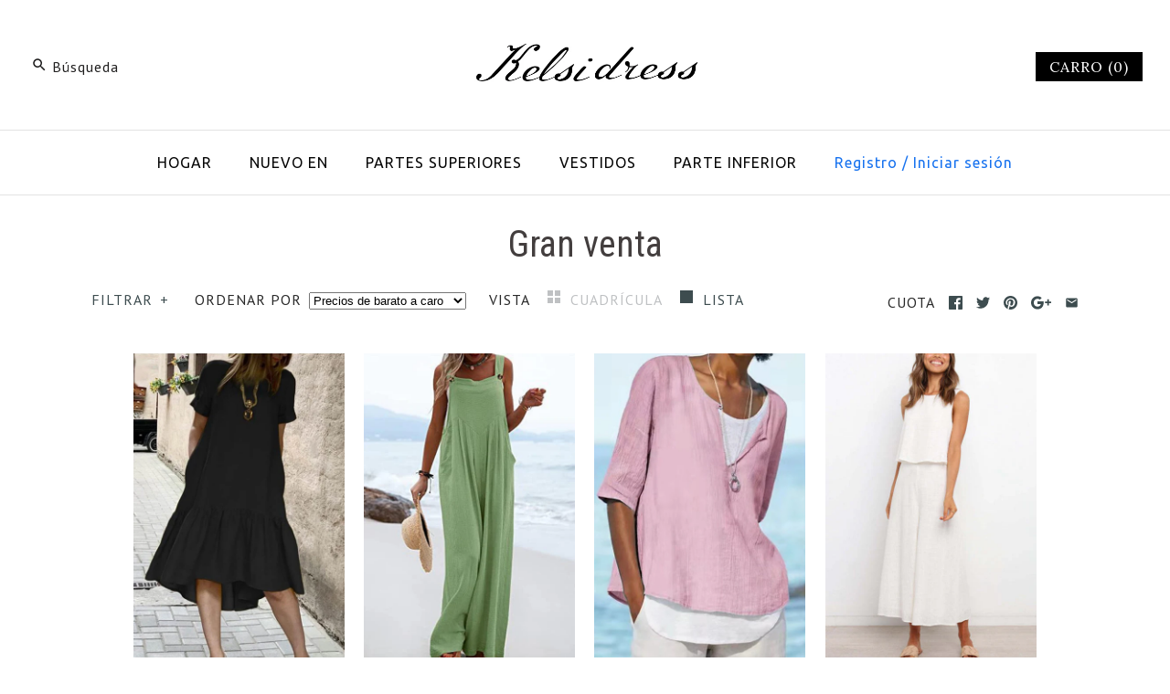

--- FILE ---
content_type: text/html; charset=utf-8
request_url: https://www.kelsidress.com/es/collections/rated-top-one-solid-crewneck-short-sleeve-ruffle-dress
body_size: 51723
content:
<!DOCTYPE html>
<html class="no-js">
<head>
  <meta name="facebook-domain-verification" content="gyjpdzrcqbfwbnqekcyvdfml6a3zbi" />
  <!-- Basic Code -->
  <meta name="google-site-verification" content="FfwqnPEM5MOUk8I1ffEsd3seHkqukaU0TOlOtX2cBpQ" />
  <!—pin track start -->
<!-- Pinterest Pixel --!>
<script type="text/javascript">
!function(e){if(!window.pintrk){window.pintrk=function(){window.pintrk.queue.push(Array.prototype.slice.call(arguments))};
var n=window.pintrk;n.queue=[],n.version="3.0";
var t=document.createElement("script");t.async=!0,t.src=e;
var r=document.getElementsByTagName("script")[0];r.parentNode.insertBefore(t,r)}}("https://s.pinimg.com/ct/core.js");
pintrk('load','2620536142724');
pintrk('page',{
page_name:'My Page',
page_category:'My Page Category'});
pintrk('track','pagevisit');
</script>
<noscript>
<img height="1" width="1" style="display:none;" alt=""
src="https://ct.pinterest.com/v3/?tid=2620536142724&noscript=1"/>
</noscript>
<!-- End Pinterest Pixel --!>
<!—pin track over --> 
  
  <!-- Symmetry 3.1.0 -->
  <meta charset="UTF-8">
  <meta http-equiv="X-UA-Compatible" content="IE=edge,chrome=1"> 
  <meta name="viewport" content="width=device-width,initial-scale=1.0" />
  <meta name="theme-color" content="#000000">
  
  
  
  
  <title>
    Gran venta &ndash; Kelsidress
  </title>
  
  <link rel="canonical" href="https://www.kelsidress.com/es/collections/rated-top-one-solid-crewneck-short-sleeve-ruffle-dress" />
  
  
<meta property="og:site_name" content="Kelsidress" />

    <meta property="og:type" content="website" />
    
    

  
 



  <meta name="twitter:card" content="summary">



  
  



<link href="//fonts.googleapis.com/css?family=PT+Sans:400,700|Roboto+Condensed:400,700|Cardo:400,400italic,700|Ubuntu:400,700|Lora:400,700" rel="stylesheet" type="text/css">

  
  <link href="//www.kelsidress.com/cdn/shop/t/2/assets/styles.scss.css?v=52505947526182256371655874881" rel="stylesheet" type="text/css" media="all" />
  
  
  
  <script src="//ajax.googleapis.com/ajax/libs/jquery/1.8/jquery.min.js" type="text/javascript"></script>
  <script src="//www.kelsidress.com/cdn/shopifycloud/storefront/assets/themes_support/api.jquery-7ab1a3a4.js" type="text/javascript"></script>
<script>
  Shopify.money_format = "\u003cspan class=transcy-money\u003e${{amount}}\u003c\/span\u003e";
  window.theme = window.theme || {};
  theme.money_format = "\u003cspan class=transcy-money\u003e${{amount}}\u003c\/span\u003e";
  theme.productData = {};
  document.documentElement.className = document.documentElement.className.replace('no-js', '');
</script>

  <script>window.performance && window.performance.mark && window.performance.mark('shopify.content_for_header.start');</script><meta id="shopify-digital-wallet" name="shopify-digital-wallet" content="/63266717951/digital_wallets/dialog">
<meta name="shopify-checkout-api-token" content="a6ea64742830afb9057be0574a518abd">
<meta id="in-context-paypal-metadata" data-shop-id="63266717951" data-venmo-supported="false" data-environment="production" data-locale="es_ES" data-paypal-v4="true" data-currency="USD">
<link rel="alternate" type="application/atom+xml" title="Feed" href="/es/collections/rated-top-one-solid-crewneck-short-sleeve-ruffle-dress.atom" />
<link rel="next" href="/es/collections/rated-top-one-solid-crewneck-short-sleeve-ruffle-dress?page=2">
<link rel="alternate" hreflang="x-default" href="https://www.kelsidress.com/collections/rated-top-one-solid-crewneck-short-sleeve-ruffle-dress">
<link rel="alternate" hreflang="en" href="https://www.kelsidress.com/collections/rated-top-one-solid-crewneck-short-sleeve-ruffle-dress">
<link rel="alternate" hreflang="es" href="https://www.kelsidress.com/es/collections/rated-top-one-solid-crewneck-short-sleeve-ruffle-dress">
<link rel="alternate" hreflang="it" href="https://www.kelsidress.com/it/collections/rated-top-one-solid-crewneck-short-sleeve-ruffle-dress">
<link rel="alternate" hreflang="de" href="https://www.kelsidress.com/de/collections/rated-top-one-solid-crewneck-short-sleeve-ruffle-dress">
<link rel="alternate" hreflang="fr" href="https://www.kelsidress.com/fr/collections/rated-top-one-solid-crewneck-short-sleeve-ruffle-dress">
<link rel="alternate" hreflang="en-AU" href="https://www.kelsidress.com/en-au/collections/rated-top-one-solid-crewneck-short-sleeve-ruffle-dress">
<link rel="alternate" hreflang="en-CA" href="https://www.kelsidress.com/en-ca/collections/rated-top-one-solid-crewneck-short-sleeve-ruffle-dress">
<link rel="alternate" hreflang="fr-FR" href="https://www.kelsidress.com/fr-fr/collections/rated-top-one-solid-crewneck-short-sleeve-ruffle-dress">
<link rel="alternate" hreflang="de-DE" href="https://www.kelsidress.com/de-de/collections/rated-top-one-solid-crewneck-short-sleeve-ruffle-dress">
<link rel="alternate" hreflang="it-IT" href="https://www.kelsidress.com/it-it/collections/rated-top-one-solid-crewneck-short-sleeve-ruffle-dress">
<link rel="alternate" hreflang="en-GB" href="https://www.kelsidress.com/en-gb/collections/rated-top-one-solid-crewneck-short-sleeve-ruffle-dress">
<link rel="alternate" type="application/json+oembed" href="https://www.kelsidress.com/es/collections/rated-top-one-solid-crewneck-short-sleeve-ruffle-dress.oembed">
<script async="async" src="/checkouts/internal/preloads.js?locale=es-US"></script>
<script id="shopify-features" type="application/json">{"accessToken":"a6ea64742830afb9057be0574a518abd","betas":["rich-media-storefront-analytics"],"domain":"www.kelsidress.com","predictiveSearch":true,"shopId":63266717951,"locale":"es"}</script>
<script>var Shopify = Shopify || {};
Shopify.shop = "kelsidress.myshopify.com";
Shopify.locale = "es";
Shopify.currency = {"active":"USD","rate":"1.0"};
Shopify.country = "US";
Shopify.theme = {"name":"Theme export  www-kelsidress-com-theme","id":131410166015,"schema_name":"Symmetry","schema_version":"3.1.0","theme_store_id":null,"role":"main"};
Shopify.theme.handle = "null";
Shopify.theme.style = {"id":null,"handle":null};
Shopify.cdnHost = "www.kelsidress.com/cdn";
Shopify.routes = Shopify.routes || {};
Shopify.routes.root = "/es/";</script>
<script type="module">!function(o){(o.Shopify=o.Shopify||{}).modules=!0}(window);</script>
<script>!function(o){function n(){var o=[];function n(){o.push(Array.prototype.slice.apply(arguments))}return n.q=o,n}var t=o.Shopify=o.Shopify||{};t.loadFeatures=n(),t.autoloadFeatures=n()}(window);</script>
<script id="shop-js-analytics" type="application/json">{"pageType":"collection"}</script>
<script defer="defer" async type="module" src="//www.kelsidress.com/cdn/shopifycloud/shop-js/modules/v2/client.init-shop-cart-sync_CvZOh8Af.es.esm.js"></script>
<script defer="defer" async type="module" src="//www.kelsidress.com/cdn/shopifycloud/shop-js/modules/v2/chunk.common_3Rxs6Qxh.esm.js"></script>
<script type="module">
  await import("//www.kelsidress.com/cdn/shopifycloud/shop-js/modules/v2/client.init-shop-cart-sync_CvZOh8Af.es.esm.js");
await import("//www.kelsidress.com/cdn/shopifycloud/shop-js/modules/v2/chunk.common_3Rxs6Qxh.esm.js");

  window.Shopify.SignInWithShop?.initShopCartSync?.({"fedCMEnabled":true,"windoidEnabled":true});

</script>
<script>(function() {
  var isLoaded = false;
  function asyncLoad() {
    if (isLoaded) return;
    isLoaded = true;
    var urls = ["https:\/\/cdn.hextom.com\/js\/freeshippingbar.js?shop=kelsidress.myshopify.com"];
    for (var i = 0; i < urls.length; i++) {
      var s = document.createElement('script');
      s.type = 'text/javascript';
      s.async = true;
      s.src = urls[i];
      var x = document.getElementsByTagName('script')[0];
      x.parentNode.insertBefore(s, x);
    }
  };
  if(window.attachEvent) {
    window.attachEvent('onload', asyncLoad);
  } else {
    window.addEventListener('load', asyncLoad, false);
  }
})();</script>
<script id="__st">var __st={"a":63266717951,"offset":-18000,"reqid":"32e8720f-f5df-4822-b397-5adaf4ca80c9-1768781195","pageurl":"www.kelsidress.com\/es\/collections\/rated-top-one-solid-crewneck-short-sleeve-ruffle-dress","u":"63d3a03ba606","p":"collection","rtyp":"collection","rid":397000311039};</script>
<script>window.ShopifyPaypalV4VisibilityTracking = true;</script>
<script id="captcha-bootstrap">!function(){'use strict';const t='contact',e='account',n='new_comment',o=[[t,t],['blogs',n],['comments',n],[t,'customer']],c=[[e,'customer_login'],[e,'guest_login'],[e,'recover_customer_password'],[e,'create_customer']],r=t=>t.map((([t,e])=>`form[action*='/${t}']:not([data-nocaptcha='true']) input[name='form_type'][value='${e}']`)).join(','),a=t=>()=>t?[...document.querySelectorAll(t)].map((t=>t.form)):[];function s(){const t=[...o],e=r(t);return a(e)}const i='password',u='form_key',d=['recaptcha-v3-token','g-recaptcha-response','h-captcha-response',i],f=()=>{try{return window.sessionStorage}catch{return}},m='__shopify_v',_=t=>t.elements[u];function p(t,e,n=!1){try{const o=window.sessionStorage,c=JSON.parse(o.getItem(e)),{data:r}=function(t){const{data:e,action:n}=t;return t[m]||n?{data:e,action:n}:{data:t,action:n}}(c);for(const[e,n]of Object.entries(r))t.elements[e]&&(t.elements[e].value=n);n&&o.removeItem(e)}catch(o){console.error('form repopulation failed',{error:o})}}const l='form_type',E='cptcha';function T(t){t.dataset[E]=!0}const w=window,h=w.document,L='Shopify',v='ce_forms',y='captcha';let A=!1;((t,e)=>{const n=(g='f06e6c50-85a8-45c8-87d0-21a2b65856fe',I='https://cdn.shopify.com/shopifycloud/storefront-forms-hcaptcha/ce_storefront_forms_captcha_hcaptcha.v1.5.2.iife.js',D={infoText:'Protegido por hCaptcha',privacyText:'Privacidad',termsText:'Términos'},(t,e,n)=>{const o=w[L][v],c=o.bindForm;if(c)return c(t,g,e,D).then(n);var r;o.q.push([[t,g,e,D],n]),r=I,A||(h.body.append(Object.assign(h.createElement('script'),{id:'captcha-provider',async:!0,src:r})),A=!0)});var g,I,D;w[L]=w[L]||{},w[L][v]=w[L][v]||{},w[L][v].q=[],w[L][y]=w[L][y]||{},w[L][y].protect=function(t,e){n(t,void 0,e),T(t)},Object.freeze(w[L][y]),function(t,e,n,w,h,L){const[v,y,A,g]=function(t,e,n){const i=e?o:[],u=t?c:[],d=[...i,...u],f=r(d),m=r(i),_=r(d.filter((([t,e])=>n.includes(e))));return[a(f),a(m),a(_),s()]}(w,h,L),I=t=>{const e=t.target;return e instanceof HTMLFormElement?e:e&&e.form},D=t=>v().includes(t);t.addEventListener('submit',(t=>{const e=I(t);if(!e)return;const n=D(e)&&!e.dataset.hcaptchaBound&&!e.dataset.recaptchaBound,o=_(e),c=g().includes(e)&&(!o||!o.value);(n||c)&&t.preventDefault(),c&&!n&&(function(t){try{if(!f())return;!function(t){const e=f();if(!e)return;const n=_(t);if(!n)return;const o=n.value;o&&e.removeItem(o)}(t);const e=Array.from(Array(32),(()=>Math.random().toString(36)[2])).join('');!function(t,e){_(t)||t.append(Object.assign(document.createElement('input'),{type:'hidden',name:u})),t.elements[u].value=e}(t,e),function(t,e){const n=f();if(!n)return;const o=[...t.querySelectorAll(`input[type='${i}']`)].map((({name:t})=>t)),c=[...d,...o],r={};for(const[a,s]of new FormData(t).entries())c.includes(a)||(r[a]=s);n.setItem(e,JSON.stringify({[m]:1,action:t.action,data:r}))}(t,e)}catch(e){console.error('failed to persist form',e)}}(e),e.submit())}));const S=(t,e)=>{t&&!t.dataset[E]&&(n(t,e.some((e=>e===t))),T(t))};for(const o of['focusin','change'])t.addEventListener(o,(t=>{const e=I(t);D(e)&&S(e,y())}));const B=e.get('form_key'),M=e.get(l),P=B&&M;t.addEventListener('DOMContentLoaded',(()=>{const t=y();if(P)for(const e of t)e.elements[l].value===M&&p(e,B);[...new Set([...A(),...v().filter((t=>'true'===t.dataset.shopifyCaptcha))])].forEach((e=>S(e,t)))}))}(h,new URLSearchParams(w.location.search),n,t,e,['guest_login'])})(!0,!0)}();</script>
<script integrity="sha256-4kQ18oKyAcykRKYeNunJcIwy7WH5gtpwJnB7kiuLZ1E=" data-source-attribution="shopify.loadfeatures" defer="defer" src="//www.kelsidress.com/cdn/shopifycloud/storefront/assets/storefront/load_feature-a0a9edcb.js" crossorigin="anonymous"></script>
<script data-source-attribution="shopify.dynamic_checkout.dynamic.init">var Shopify=Shopify||{};Shopify.PaymentButton=Shopify.PaymentButton||{isStorefrontPortableWallets:!0,init:function(){window.Shopify.PaymentButton.init=function(){};var t=document.createElement("script");t.src="https://www.kelsidress.com/cdn/shopifycloud/portable-wallets/latest/portable-wallets.es.js",t.type="module",document.head.appendChild(t)}};
</script>
<script data-source-attribution="shopify.dynamic_checkout.buyer_consent">
  function portableWalletsHideBuyerConsent(e){var t=document.getElementById("shopify-buyer-consent"),n=document.getElementById("shopify-subscription-policy-button");t&&n&&(t.classList.add("hidden"),t.setAttribute("aria-hidden","true"),n.removeEventListener("click",e))}function portableWalletsShowBuyerConsent(e){var t=document.getElementById("shopify-buyer-consent"),n=document.getElementById("shopify-subscription-policy-button");t&&n&&(t.classList.remove("hidden"),t.removeAttribute("aria-hidden"),n.addEventListener("click",e))}window.Shopify?.PaymentButton&&(window.Shopify.PaymentButton.hideBuyerConsent=portableWalletsHideBuyerConsent,window.Shopify.PaymentButton.showBuyerConsent=portableWalletsShowBuyerConsent);
</script>
<script data-source-attribution="shopify.dynamic_checkout.cart.bootstrap">document.addEventListener("DOMContentLoaded",(function(){function t(){return document.querySelector("shopify-accelerated-checkout-cart, shopify-accelerated-checkout")}if(t())Shopify.PaymentButton.init();else{new MutationObserver((function(e,n){t()&&(Shopify.PaymentButton.init(),n.disconnect())})).observe(document.body,{childList:!0,subtree:!0})}}));
</script>
<link id="shopify-accelerated-checkout-styles" rel="stylesheet" media="screen" href="https://www.kelsidress.com/cdn/shopifycloud/portable-wallets/latest/accelerated-checkout-backwards-compat.css" crossorigin="anonymous">
<style id="shopify-accelerated-checkout-cart">
        #shopify-buyer-consent {
  margin-top: 1em;
  display: inline-block;
  width: 100%;
}

#shopify-buyer-consent.hidden {
  display: none;
}

#shopify-subscription-policy-button {
  background: none;
  border: none;
  padding: 0;
  text-decoration: underline;
  font-size: inherit;
  cursor: pointer;
}

#shopify-subscription-policy-button::before {
  box-shadow: none;
}

      </style>

<script>window.performance && window.performance.mark && window.performance.mark('shopify.content_for_header.end');</script>
<!-- "snippets/sca-quick-view-init.liquid" was not rendered, the associated app was uninstalled -->
 <script>window.mlvedaShopCurrency = "USD";
window.shopCurrency = "USD";
window.supported_currencies = "CAD USD GBP";
</script>
  
  <meta name="p:domain_verify" content="c121ce79227c2a7e86a94d84318a1847"/>


      <link href="//www.kelsidress.com/cdn/shop/t/2/assets/paymentfont.scss.css?v=150204652046286158211689921048" rel="stylesheet" type="text/css" media="all" />
    
<script>
  var scriptAppend = document.createElement('script');
  var version = new Date().getTime();
  scriptAppend.src = 'https://apps.omegatheme.com/facebook-pixel/client/loading-custom-event.js?v=' + version;
  document.querySelector('head').appendChild(scriptAppend)
</script>

<div class="ot-multi-pixel"></div>



  <meta property="omega:collections" content="397000311039">




  <script>
    var arrayFBPixelTrack = [];
  </script>
    
    

    
    
    


    
    
    


    
    
    

    
    
    
      
      <script>
        if (! arrayFBPixelTrack.includes(1218786728931370)) {
          arrayFBPixelTrack.push(1218786728931370);

        }
      </script>
    



    
    
      <script>
        var omegaFBSettings = [];
        var omegaFBSettings = {"settings":{"skip_onboarding_fb_ads":0,"accept_permission_fb_ads":0,"content_type_event":1,"step_onboarding":"{\"step_1\":1,\"step_2\":1,\"step_3\":1,\"is_completed\":1}","show_banner_extension":1,"enable_analytics":1,"use_basecode_fb":1,"is_show_modal_survey":1,"is_show_modal_feedback":1,"last_date_feedback":"0000-00-00 00:00:00","is_show_banner":1,"feedback_text":null,"feedback_rating":null,"count_open_app":0,"is_show_modal_review":0,"is_show_re_branding":1,"status_show_re_branding":1,"date_timezone_offset":"UTC","group_accept_information_customer":{"isClientIPAddress":true,"isCity":true,"isFirstName":true,"isExternalID":false,"isZipCode":true,"isPhone":true,"isDateOfBirth":false,"isClientUserAgent":true,"isClickIDCookie":false,"isGender":false,"isState":false,"isCountry":true,"isEmail":true,"isBrowserIDCookie":false,"isLastName":true,"isSubscriptionID":true},"capi_track_viewcontent":1,"capi_track_search":1,"capi_track_pageview":1,"capi_track_addtocart":1,"capi_track_checkout":1,"capi_track_purchase":1,"id_pixel_shopify":[""],"price":"54.00","maximum_id_conversion_api":1,"enable":1,"plan":3,"active_plan_at":null,"statusFeedback":1,"lastUpdate":"2025-10-15 12:28:30","timeOnline":"0000-00-00 00:00:00","reasonDisable":"","reasonOtherDisable":"","DiscountCode":"","usePixelFromShopify":1,"PlanShopify":"basic","updated_theme":0,"status_use_conversion":0,"test_event_code":null,"fb_access_token":null,"include_shippping_cost":0,"use_multi_currency":0,"first_catalog_feed_created_at":null,"is_enable_trigger":0,"is_using_webhook_product_update":0,"is_use_feed":0,"is_use_utm":1,"is_use_catalog":0,"is_save_consent":0,"is_enable_web_pixel":2,"is_using_plan_promote":0,"first_pixel_at":null,"is_new_version":1,"utm_tracking":0,"apps_installed":"[\"shopify:\\\/\\\/apps\\\/omega-multi-facebook-pixels\\\/blocks\\\/app-embed-block\\\/ecdcc423-3dbd-480c-85e8-fdb9789cf058\",\"shopify:\\\/\\\/apps\\\/transcy-language-translate\\\/blocks\\\/switcher_embed_block\\\/bce4f1c0-c18c-43b0-b0b2-a1aefaa44573\"]","plan_id":21,"is_enable_train_pixel":0,"setup_ads_report":{"version":"1","alreadySetup":false,"is_using_feature":0},"is_charge_onetime":0,"time_onpage_setup":{"enabled":false,"time_on_page":null},"last_time_sync":null,"is_sync_cost":1,"attributes_window":7,"time_enable_web_pixel":"2026-01-08 04:44:42","is_custome_event":1,"enable_export_analytics":1,"enable_chart":1,"is_use_cost_setting":1,"is_exclusive_offer":0,"is_downgrade_free_plan":0,"time_charge_free_plan":null,"time_downgrade_free_plan":null,"time_limit_orders":null,"is_charged_free_plan":0,"free_plan_expired":0,"plan_configs":null,"is_shipping_event":1,"is_completed_education_homepage":0,"is_completed_education_pixel":0,"is_completed_education_catalog":0,"is_completed_education_analytics":0,"is_completed_education_custom_event":0,"is_completed_education_ad_report":0,"pixel_track_viewcontent":1,"pixel_track_pageview":1,"pixel_track_checkout":1,"pixel_track_search":1,"pixel_track_addtocart":1,"pixel_track_purchase":1,"is_use_ad_manager":0,"enable_use_catalog_feed_limit":1,"capi_track_addpaymentinfo":1,"pixel_track_addpaymentinfo":1,"feature_settings":{"redirect_url":"https:\/\/apps.omegatheme.com\/facebook-multi-pixels","app_name":"facebook-pixel-5","url_app":"https:\/\/apps.omegatheme.com\/facebook-multi-pixels","pricing_version_id":5,"is_show_onetime_charge":0,"is_show_free_plan":1,"is_show_advantage_pricing":1,"shopify_restapi_version":"2025-07","shopify_graphicql_version":"2025-07","store_name":"kelsidress.myshopify.com","installed_date":"2022-06-20 07:12:16","status":"active","confirmation_url":null,"plan_name":"basic","plan_id":21,"scope":null,"is_live":1,"unit_price_capi_monthly":"5.99","facebook_graph_api_version":"v20.0","facebook_app_fields":"name,email,picture","facebook_app_scope":"public_profile,email,catalog_management,ads_management,business_management,ads_read","log_api_url":"https:\/\/apps.omegatheme.com\/logs-facebook-pixels","app_root_url":"https:\/\/apps.omegatheme.com\/facebook-multi-pixels","app_api_url":"https:\/\/apps.omegatheme.com\/base-facebook-pixels","core_api_url":"https:\/\/apps.omegatheme.com\/core-facebook-pixels","catalog_url":"https:\/\/apps.omegatheme.com\/catalog-facebook-pixels","app_queue_url":"https:\/\/apps.omegatheme.com\/omega-queue-facebook-pixels","tracking_path":"\/conversion-api","external_path":"\/api\/external","is_new_merchant":true}},"list_all_custom_events":[],"core_capi_url":"https:\/\/apps.omegatheme.com\/base-facebook-pixels","endpoint_capi_url":"https:\/\/apps.omegatheme.com\/core-facebook-pixels"}
        console.log({omegaFBSettings})
      </script>

    

 <!-- BEGIN app block: shopify://apps/frequently-bought/blocks/app-embed-block/b1a8cbea-c844-4842-9529-7c62dbab1b1f --><script>
    window.codeblackbelt = window.codeblackbelt || {};
    window.codeblackbelt.shop = window.codeblackbelt.shop || 'kelsidress.myshopify.com';
    </script><script src="//cdn.codeblackbelt.com/widgets/frequently-bought-together/bootstrap.min.js?version=2026011819-0500" async></script>
 <!-- END app block --><meta property="og:image" content="https://cdn.shopify.com/s/files/1/0632/6671/7951/collections/a5f11dbaffba2d07e0f0e3643825939d.gif?v=1653365981" />
<meta property="og:image:secure_url" content="https://cdn.shopify.com/s/files/1/0632/6671/7951/collections/a5f11dbaffba2d07e0f0e3643825939d.gif?v=1653365981" />
<meta property="og:image:width" content="1080" />
<meta property="og:image:height" content="1350" />
<meta property="og:image:alt" content="Hot Sale" />
<link href="https://monorail-edge.shopifysvc.com" rel="dns-prefetch">
<script>(function(){if ("sendBeacon" in navigator && "performance" in window) {try {var session_token_from_headers = performance.getEntriesByType('navigation')[0].serverTiming.find(x => x.name == '_s').description;} catch {var session_token_from_headers = undefined;}var session_cookie_matches = document.cookie.match(/_shopify_s=([^;]*)/);var session_token_from_cookie = session_cookie_matches && session_cookie_matches.length === 2 ? session_cookie_matches[1] : "";var session_token = session_token_from_headers || session_token_from_cookie || "";function handle_abandonment_event(e) {var entries = performance.getEntries().filter(function(entry) {return /monorail-edge.shopifysvc.com/.test(entry.name);});if (!window.abandonment_tracked && entries.length === 0) {window.abandonment_tracked = true;var currentMs = Date.now();var navigation_start = performance.timing.navigationStart;var payload = {shop_id: 63266717951,url: window.location.href,navigation_start,duration: currentMs - navigation_start,session_token,page_type: "collection"};window.navigator.sendBeacon("https://monorail-edge.shopifysvc.com/v1/produce", JSON.stringify({schema_id: "online_store_buyer_site_abandonment/1.1",payload: payload,metadata: {event_created_at_ms: currentMs,event_sent_at_ms: currentMs}}));}}window.addEventListener('pagehide', handle_abandonment_event);}}());</script>
<script id="web-pixels-manager-setup">(function e(e,d,r,n,o){if(void 0===o&&(o={}),!Boolean(null===(a=null===(i=window.Shopify)||void 0===i?void 0:i.analytics)||void 0===a?void 0:a.replayQueue)){var i,a;window.Shopify=window.Shopify||{};var t=window.Shopify;t.analytics=t.analytics||{};var s=t.analytics;s.replayQueue=[],s.publish=function(e,d,r){return s.replayQueue.push([e,d,r]),!0};try{self.performance.mark("wpm:start")}catch(e){}var l=function(){var e={modern:/Edge?\/(1{2}[4-9]|1[2-9]\d|[2-9]\d{2}|\d{4,})\.\d+(\.\d+|)|Firefox\/(1{2}[4-9]|1[2-9]\d|[2-9]\d{2}|\d{4,})\.\d+(\.\d+|)|Chrom(ium|e)\/(9{2}|\d{3,})\.\d+(\.\d+|)|(Maci|X1{2}).+ Version\/(15\.\d+|(1[6-9]|[2-9]\d|\d{3,})\.\d+)([,.]\d+|)( \(\w+\)|)( Mobile\/\w+|) Safari\/|Chrome.+OPR\/(9{2}|\d{3,})\.\d+\.\d+|(CPU[ +]OS|iPhone[ +]OS|CPU[ +]iPhone|CPU IPhone OS|CPU iPad OS)[ +]+(15[._]\d+|(1[6-9]|[2-9]\d|\d{3,})[._]\d+)([._]\d+|)|Android:?[ /-](13[3-9]|1[4-9]\d|[2-9]\d{2}|\d{4,})(\.\d+|)(\.\d+|)|Android.+Firefox\/(13[5-9]|1[4-9]\d|[2-9]\d{2}|\d{4,})\.\d+(\.\d+|)|Android.+Chrom(ium|e)\/(13[3-9]|1[4-9]\d|[2-9]\d{2}|\d{4,})\.\d+(\.\d+|)|SamsungBrowser\/([2-9]\d|\d{3,})\.\d+/,legacy:/Edge?\/(1[6-9]|[2-9]\d|\d{3,})\.\d+(\.\d+|)|Firefox\/(5[4-9]|[6-9]\d|\d{3,})\.\d+(\.\d+|)|Chrom(ium|e)\/(5[1-9]|[6-9]\d|\d{3,})\.\d+(\.\d+|)([\d.]+$|.*Safari\/(?![\d.]+ Edge\/[\d.]+$))|(Maci|X1{2}).+ Version\/(10\.\d+|(1[1-9]|[2-9]\d|\d{3,})\.\d+)([,.]\d+|)( \(\w+\)|)( Mobile\/\w+|) Safari\/|Chrome.+OPR\/(3[89]|[4-9]\d|\d{3,})\.\d+\.\d+|(CPU[ +]OS|iPhone[ +]OS|CPU[ +]iPhone|CPU IPhone OS|CPU iPad OS)[ +]+(10[._]\d+|(1[1-9]|[2-9]\d|\d{3,})[._]\d+)([._]\d+|)|Android:?[ /-](13[3-9]|1[4-9]\d|[2-9]\d{2}|\d{4,})(\.\d+|)(\.\d+|)|Mobile Safari.+OPR\/([89]\d|\d{3,})\.\d+\.\d+|Android.+Firefox\/(13[5-9]|1[4-9]\d|[2-9]\d{2}|\d{4,})\.\d+(\.\d+|)|Android.+Chrom(ium|e)\/(13[3-9]|1[4-9]\d|[2-9]\d{2}|\d{4,})\.\d+(\.\d+|)|Android.+(UC? ?Browser|UCWEB|U3)[ /]?(15\.([5-9]|\d{2,})|(1[6-9]|[2-9]\d|\d{3,})\.\d+)\.\d+|SamsungBrowser\/(5\.\d+|([6-9]|\d{2,})\.\d+)|Android.+MQ{2}Browser\/(14(\.(9|\d{2,})|)|(1[5-9]|[2-9]\d|\d{3,})(\.\d+|))(\.\d+|)|K[Aa][Ii]OS\/(3\.\d+|([4-9]|\d{2,})\.\d+)(\.\d+|)/},d=e.modern,r=e.legacy,n=navigator.userAgent;return n.match(d)?"modern":n.match(r)?"legacy":"unknown"}(),u="modern"===l?"modern":"legacy",c=(null!=n?n:{modern:"",legacy:""})[u],f=function(e){return[e.baseUrl,"/wpm","/b",e.hashVersion,"modern"===e.buildTarget?"m":"l",".js"].join("")}({baseUrl:d,hashVersion:r,buildTarget:u}),m=function(e){var d=e.version,r=e.bundleTarget,n=e.surface,o=e.pageUrl,i=e.monorailEndpoint;return{emit:function(e){var a=e.status,t=e.errorMsg,s=(new Date).getTime(),l=JSON.stringify({metadata:{event_sent_at_ms:s},events:[{schema_id:"web_pixels_manager_load/3.1",payload:{version:d,bundle_target:r,page_url:o,status:a,surface:n,error_msg:t},metadata:{event_created_at_ms:s}}]});if(!i)return console&&console.warn&&console.warn("[Web Pixels Manager] No Monorail endpoint provided, skipping logging."),!1;try{return self.navigator.sendBeacon.bind(self.navigator)(i,l)}catch(e){}var u=new XMLHttpRequest;try{return u.open("POST",i,!0),u.setRequestHeader("Content-Type","text/plain"),u.send(l),!0}catch(e){return console&&console.warn&&console.warn("[Web Pixels Manager] Got an unhandled error while logging to Monorail."),!1}}}}({version:r,bundleTarget:l,surface:e.surface,pageUrl:self.location.href,monorailEndpoint:e.monorailEndpoint});try{o.browserTarget=l,function(e){var d=e.src,r=e.async,n=void 0===r||r,o=e.onload,i=e.onerror,a=e.sri,t=e.scriptDataAttributes,s=void 0===t?{}:t,l=document.createElement("script"),u=document.querySelector("head"),c=document.querySelector("body");if(l.async=n,l.src=d,a&&(l.integrity=a,l.crossOrigin="anonymous"),s)for(var f in s)if(Object.prototype.hasOwnProperty.call(s,f))try{l.dataset[f]=s[f]}catch(e){}if(o&&l.addEventListener("load",o),i&&l.addEventListener("error",i),u)u.appendChild(l);else{if(!c)throw new Error("Did not find a head or body element to append the script");c.appendChild(l)}}({src:f,async:!0,onload:function(){if(!function(){var e,d;return Boolean(null===(d=null===(e=window.Shopify)||void 0===e?void 0:e.analytics)||void 0===d?void 0:d.initialized)}()){var d=window.webPixelsManager.init(e)||void 0;if(d){var r=window.Shopify.analytics;r.replayQueue.forEach((function(e){var r=e[0],n=e[1],o=e[2];d.publishCustomEvent(r,n,o)})),r.replayQueue=[],r.publish=d.publishCustomEvent,r.visitor=d.visitor,r.initialized=!0}}},onerror:function(){return m.emit({status:"failed",errorMsg:"".concat(f," has failed to load")})},sri:function(e){var d=/^sha384-[A-Za-z0-9+/=]+$/;return"string"==typeof e&&d.test(e)}(c)?c:"",scriptDataAttributes:o}),m.emit({status:"loading"})}catch(e){m.emit({status:"failed",errorMsg:(null==e?void 0:e.message)||"Unknown error"})}}})({shopId: 63266717951,storefrontBaseUrl: "https://www.kelsidress.com",extensionsBaseUrl: "https://extensions.shopifycdn.com/cdn/shopifycloud/web-pixels-manager",monorailEndpoint: "https://monorail-edge.shopifysvc.com/unstable/produce_batch",surface: "storefront-renderer",enabledBetaFlags: ["2dca8a86"],webPixelsConfigList: [{"id":"996212991","configuration":"{\"accountID\":\"facebook-web-pixel-live\",\"omegaFacebookData\":\"{\\\"listPixel\\\":[{\\\"id\\\":66003,\\\"pixel_id\\\":\\\"1218786728931370\\\",\\\"shop\\\":\\\"kelsidress.myshopify.com\\\",\\\"goal\\\":\\\"increase_sales\\\",\\\"title\\\":\\\"1218786728931370\\\",\\\"status\\\":1,\\\"isMaster\\\":1,\\\"is_conversion_api\\\":1,\\\"test_event_code\\\":\\\"\\\",\\\"status_synced\\\":0,\\\"first_capi_enabled_at\\\":null,\\\"created_at\\\":null,\\\"updated_at\\\":null,\\\"market_id\\\":null}]}\"}","eventPayloadVersion":"v1","runtimeContext":"STRICT","scriptVersion":"12ee65292fb34f1f8a6970098903aa35","type":"APP","apiClientId":3325251,"privacyPurposes":["ANALYTICS","MARKETING","SALE_OF_DATA"],"dataSharingAdjustments":{"protectedCustomerApprovalScopes":["read_customer_address","read_customer_email","read_customer_name","read_customer_personal_data","read_customer_phone"]}},{"id":"shopify-app-pixel","configuration":"{}","eventPayloadVersion":"v1","runtimeContext":"STRICT","scriptVersion":"0450","apiClientId":"shopify-pixel","type":"APP","privacyPurposes":["ANALYTICS","MARKETING"]},{"id":"shopify-custom-pixel","eventPayloadVersion":"v1","runtimeContext":"LAX","scriptVersion":"0450","apiClientId":"shopify-pixel","type":"CUSTOM","privacyPurposes":["ANALYTICS","MARKETING"]}],isMerchantRequest: false,initData: {"shop":{"name":"Kelsidress","paymentSettings":{"currencyCode":"USD"},"myshopifyDomain":"kelsidress.myshopify.com","countryCode":"CN","storefrontUrl":"https:\/\/www.kelsidress.com\/es"},"customer":null,"cart":null,"checkout":null,"productVariants":[],"purchasingCompany":null},},"https://www.kelsidress.com/cdn","fcfee988w5aeb613cpc8e4bc33m6693e112",{"modern":"","legacy":""},{"shopId":"63266717951","storefrontBaseUrl":"https:\/\/www.kelsidress.com","extensionBaseUrl":"https:\/\/extensions.shopifycdn.com\/cdn\/shopifycloud\/web-pixels-manager","surface":"storefront-renderer","enabledBetaFlags":"[\"2dca8a86\"]","isMerchantRequest":"false","hashVersion":"fcfee988w5aeb613cpc8e4bc33m6693e112","publish":"custom","events":"[[\"page_viewed\",{}],[\"collection_viewed\",{\"collection\":{\"id\":\"397000311039\",\"title\":\"Gran venta\",\"productVariants\":[{\"price\":{\"amount\":32.0,\"currencyCode\":\"USD\"},\"product\":{\"title\":\"Kelsidress Solid Crewneck Short Sleeve Ruffle Dress\",\"vendor\":\"Kelsidress\",\"id\":\"7660099272959\",\"untranslatedTitle\":\"Kelsidress Solid Crewneck Short Sleeve Ruffle Dress\",\"url\":\"\/es\/products\/kelsidress-solid-crewneck-short-sleeve-ruffle-dress\",\"type\":\"Dresses\"},\"id\":\"42852647633151\",\"image\":{\"src\":\"\/\/www.kelsidress.com\/cdn\/shop\/products\/20220524105624.jpg?v=1659565746\"},\"sku\":\"MM22052324Burgundy-S\",\"title\":\"Burgundy \/ S\",\"untranslatedTitle\":\"Burgundy \/ S\"},{\"price\":{\"amount\":38.0,\"currencyCode\":\"USD\"},\"product\":{\"title\":\"Mono sin mangas con pernera ancha y botones Kelsidress con bolsillos\",\"vendor\":\"Kelsidress\",\"id\":\"7645240492287\",\"untranslatedTitle\":\"Mono sin mangas con pernera ancha y botones Kelsidress con bolsillos\",\"url\":\"\/es\/products\/kelsidress-buttons-wide-leg-tank-jumpsuit-with-pockets\",\"type\":\"Jumpsuit\"},\"id\":\"42782329995519\",\"image\":{\"src\":\"\/\/www.kelsidress.com\/cdn\/shop\/products\/20220512164623.jpg?v=1652345081\"},\"sku\":\"MM22051202Green-S\",\"title\":\"Green \/ S\",\"untranslatedTitle\":\"Green \/ S\"},{\"price\":{\"amount\":26.0,\"currencyCode\":\"USD\"},\"product\":{\"title\":\"Kelsidress Solid Half Sleeve Cotton Linen Blouse Shirt\",\"vendor\":\"Kelsidress\",\"id\":\"7652550115583\",\"untranslatedTitle\":\"Kelsidress Solid Half Sleeve Cotton Linen Blouse Shirt\",\"url\":\"\/es\/products\/kelsidress-solid-half-sleeve-cotton-linen-set\",\"type\":\"Blouses\u0026Shirts\"},\"id\":\"42824037040383\",\"image\":{\"src\":\"\/\/www.kelsidress.com\/cdn\/shop\/products\/20220517163845.jpg?v=1652776610\"},\"sku\":\"MM22051704Pink-S\",\"title\":\"Pink \/ S\",\"untranslatedTitle\":\"Pink \/ S\"},{\"price\":{\"amount\":38.0,\"currencyCode\":\"USD\"},\"product\":{\"title\":\"Kelsidress Crewneck Sleeveless Top and Wide Leg Pants Solid Set\",\"vendor\":\"Kelsidress\",\"id\":\"7645257203967\",\"untranslatedTitle\":\"Kelsidress Crewneck Sleeveless Top and Wide Leg Pants Solid Set\",\"url\":\"\/es\/products\/kelsidress-crewneck-sleeveless-top-and-wide-leg-pants-solid-set\",\"type\":\"Set\"},\"id\":\"42782399922431\",\"image\":{\"src\":\"\/\/www.kelsidress.com\/cdn\/shop\/products\/20220512172244.jpg?v=1652347251\"},\"sku\":\"MM22051205White-S\",\"title\":\"White \/ S\",\"untranslatedTitle\":\"White \/ S\"},{\"price\":{\"amount\":38.0,\"currencyCode\":\"USD\"},\"product\":{\"title\":\"Kelsidress One Shoulder Sleeveless Cut Out Slit Beach Dress\",\"vendor\":\"Kelsidress\",\"id\":\"7652546740479\",\"untranslatedTitle\":\"Kelsidress One Shoulder Sleeveless Cut Out Slit Beach Dress\",\"url\":\"\/es\/products\/kelsidress-one-shoulder-sleeveless-cut-out-slit-beach-dress\",\"type\":\"Dresses\"},\"id\":\"42824019509503\",\"image\":{\"src\":\"\/\/www.kelsidress.com\/cdn\/shop\/products\/20220517162506.jpg?v=1652775822\"},\"sku\":\"MM22051703Green-S\",\"title\":\"Green \/ S\",\"untranslatedTitle\":\"Green \/ S\"},{\"price\":{\"amount\":37.0,\"currencyCode\":\"USD\"},\"product\":{\"title\":\"Kelsidress Solid V Neck Half Sleeve Swing Dress\",\"vendor\":\"Kelsidress\",\"id\":\"7655680409855\",\"untranslatedTitle\":\"Kelsidress Solid V Neck Half Sleeve Swing Dress\",\"url\":\"\/es\/products\/kelsidress-solid-v-neck-half-sleeve-swing-dress\",\"type\":\"Dresses\"},\"id\":\"42837169438975\",\"image\":{\"src\":\"\/\/www.kelsidress.com\/cdn\/shop\/products\/202205241513021.jpg?v=1653410943\"},\"sku\":\"MM22052007Green-S\",\"title\":\"Green \/ S\",\"untranslatedTitle\":\"Green \/ S\"},{\"price\":{\"amount\":36.0,\"currencyCode\":\"USD\"},\"product\":{\"title\":\"Kelsidress Lace Floral Button Down Tank Sleeveless Dress\",\"vendor\":\"Kelsidress\",\"id\":\"7594641162495\",\"untranslatedTitle\":\"Kelsidress Lace Floral Button Down Tank Sleeveless Dress\",\"url\":\"\/es\/products\/kelsidress-lace-floral-button-down-tank-sleeveless-dress\",\"type\":\"Dresses\"},\"id\":\"42607166423295\",\"image\":{\"src\":\"\/\/www.kelsidress.com\/cdn\/shop\/products\/5_dddcb75d-9ef5-42d4-b570-c2cde384a50e.jpg?v=1659565653\"},\"sku\":\"MM072402LBlue-S\",\"title\":\"LightBlue \/ S\",\"untranslatedTitle\":\"LightBlue \/ S\"},{\"price\":{\"amount\":37.0,\"currencyCode\":\"USD\"},\"product\":{\"title\":\"Kelsidress Off Shoulder Sleeveless Waisted Solid Jumpsuit\",\"vendor\":\"Kelsidress\",\"id\":\"7652643897599\",\"untranslatedTitle\":\"Kelsidress Off Shoulder Sleeveless Waisted Solid Jumpsuit\",\"url\":\"\/es\/products\/kelsidress-off-shoulder-sleeveless-waisted-solid-jumpsuit\",\"type\":\"Jumpsuit\"},\"id\":\"42824428454143\",\"image\":{\"src\":\"\/\/www.kelsidress.com\/cdn\/shop\/products\/20220517194035.jpg?v=1652787518\"},\"sku\":\"MM22051721Pink-S\",\"title\":\"Pink \/ S\",\"untranslatedTitle\":\"Pink \/ S\"},{\"price\":{\"amount\":26.0,\"currencyCode\":\"USD\"},\"product\":{\"title\":\"Kelsidress Tie Waist Wide Leg Striped Shorts with Pockets\",\"vendor\":\"Kelsidress\",\"id\":\"7598513029375\",\"untranslatedTitle\":\"Kelsidress Tie Waist Wide Leg Striped Shorts with Pockets\",\"url\":\"\/es\/products\/kelsidress-tie-waist-wide-leg-striped-shorts\",\"type\":\"Pants\"},\"id\":\"42623501467903\",\"image\":{\"src\":\"\/\/www.kelsidress.com\/cdn\/shop\/products\/24_6485a49f-7f93-4d8c-aafc-8bbb73e8e219.jpg?v=1654340948\"},\"sku\":\"MM21033106Gray-S\",\"title\":\"Gray \/ S\",\"untranslatedTitle\":\"Gray \/ S\"},{\"price\":{\"amount\":28.0,\"currencyCode\":\"USD\"},\"product\":{\"title\":\"Kelsidress Solid Wide Leg Cotton Linen Pants\",\"vendor\":\"Kelsidress\",\"id\":\"7583459377407\",\"untranslatedTitle\":\"Kelsidress Solid Wide Leg Cotton Linen Pants\",\"url\":\"\/es\/products\/kelsidress-solid-wide-leg-cotton-linen-pants\",\"type\":\"Pants\"},\"id\":\"42568334541055\",\"image\":{\"src\":\"\/\/www.kelsidress.com\/cdn\/shop\/products\/202203141704353_e600dcf5-b923-4320-987e-3e8cf9593ee7.jpg?v=1656294711\"},\"sku\":\"MM22031410ArmyGreen-S\",\"title\":\"ArmyGreen \/ S\",\"untranslatedTitle\":\"ArmyGreen \/ S\"},{\"price\":{\"amount\":48.0,\"currencyCode\":\"USD\"},\"product\":{\"title\":\"Kelsidress Tie Shoulder Spaghetti Strap Ruched Swing Dress\",\"vendor\":\"Kelsidress\",\"id\":\"7585769521407\",\"untranslatedTitle\":\"Kelsidress Tie Shoulder Spaghetti Strap Ruched Swing Dress\",\"url\":\"\/es\/products\/kelsidress-tie-shoulder-spaghetti-strap-ruched-swing-dress\",\"type\":\"Dresses\"},\"id\":\"42578912510207\",\"image\":{\"src\":\"\/\/www.kelsidress.com\/cdn\/shop\/products\/20220314181406_a1dce4d8-89f3-4930-87b2-4eb9f94d003e.jpg?v=1647835464\"},\"sku\":\"MM22031421White-S\",\"title\":\"White \/ S\",\"untranslatedTitle\":\"White \/ S\"},{\"price\":{\"amount\":28.0,\"currencyCode\":\"USD\"},\"product\":{\"title\":\"Kelsidress Solid V Neck Long Sleeve Plain Shirt\",\"vendor\":\"Kelsidress\",\"id\":\"7578546864383\",\"untranslatedTitle\":\"Kelsidress Solid V Neck Long Sleeve Plain Shirt\",\"url\":\"\/es\/products\/kelsidress-solid-v-neck-long-sleeve-plain-shirt\",\"type\":\"T-shirt\"},\"id\":\"42550065201407\",\"image\":{\"src\":\"\/\/www.kelsidress.com\/cdn\/shop\/products\/5_eb4b4265-b134-42cf-90c0-246a218f6775.jpg?v=1659565456\"},\"sku\":\"MM21011102Pk-S\",\"title\":\"Pink \/ S\",\"untranslatedTitle\":\"Pink \/ S\"},{\"price\":{\"amount\":27.0,\"currencyCode\":\"USD\"},\"product\":{\"title\":\"Kelsidress Sleeveless Tie Knot Waist Waistcoat Top\",\"vendor\":\"Kelsidress\",\"id\":\"7578544734463\",\"untranslatedTitle\":\"Kelsidress Sleeveless Tie Knot Waist Waistcoat Top\",\"url\":\"\/es\/products\/kelsidress-sleeveless-tie-knot-waist-waistcoat-top\",\"type\":\"T-shirt\"},\"id\":\"42550042001663\",\"image\":{\"src\":\"\/\/www.kelsidress.com\/cdn\/shop\/products\/200_0011_QQ_20190411222103_ce4bb5eb-b574-41f0-a446-7cd9157ec037.jpg?v=1654347068\"},\"sku\":\"MM19042303-S\",\"title\":\"Gray \/ S\",\"untranslatedTitle\":\"Gray \/ S\"},{\"price\":{\"amount\":35.0,\"currencyCode\":\"USD\"},\"product\":{\"title\":\"Kelsidress Solid One Shoulder Puff Sleeve Tie Waist Romper\",\"vendor\":\"Kelsidress\",\"id\":\"7645253894399\",\"untranslatedTitle\":\"Kelsidress Solid One Shoulder Puff Sleeve Tie Waist Romper\",\"url\":\"\/es\/products\/kelsidress-solid-one-shoulder-puff-sleeve-tie-waist-romper\",\"type\":\"\"},\"id\":\"42782386487551\",\"image\":{\"src\":\"\/\/www.kelsidress.com\/cdn\/shop\/products\/20220512171458.jpg?v=1652346784\"},\"sku\":\"MM22051204Green-S\",\"title\":\"Green \/ S\",\"untranslatedTitle\":\"Green \/ S\"},{\"price\":{\"amount\":39.99,\"currencyCode\":\"USD\"},\"product\":{\"title\":\"Kelsidress Conjunto estampado de blusa con cuello en V y pantalones de pierna ancha con lazo en la parte delantera\",\"vendor\":\"Kelsidress\",\"id\":\"7607174660351\",\"untranslatedTitle\":\"Kelsidress Conjunto estampado de blusa con cuello en V y pantalones de pierna ancha con lazo en la parte delantera\",\"url\":\"\/es\/products\/kelsidress-v-neck-tie-front-batwing-blouse-and-wide-leg-pants-printed-set\",\"type\":\"Set\"},\"id\":\"42647299850495\",\"image\":{\"src\":\"\/\/www.kelsidress.com\/cdn\/shop\/products\/9_78d7320a-b24c-4520-8bf9-00ea58b3610d.jpg?v=1649301550\"},\"sku\":\"MM22031534Red-S\",\"title\":\"Red \/ S\",\"untranslatedTitle\":\"Red \/ S\"},{\"price\":{\"amount\":38.0,\"currencyCode\":\"USD\"},\"product\":{\"title\":\"Kelsidress Casual Tie Dye Cozy Sweatshirt Dress\",\"vendor\":\"Kelsidress\",\"id\":\"7605770387711\",\"untranslatedTitle\":\"Kelsidress Casual Tie Dye Cozy Sweatshirt Dress\",\"url\":\"\/es\/products\/kelsidress-casual-tie-dye-cozy-sweatshirt-dress\",\"type\":\"Dresses\"},\"id\":\"42643007897855\",\"image\":{\"src\":\"\/\/www.kelsidress.com\/cdn\/shop\/products\/18_b3aa52de-e575-4e3b-8c84-22c7866f5ca8.jpg?v=1685585323\"},\"sku\":\"MM082804DeepBlue-S\",\"title\":\"DeepBlue \/ S\",\"untranslatedTitle\":\"DeepBlue \/ S\"},{\"price\":{\"amount\":40.0,\"currencyCode\":\"USD\"},\"product\":{\"title\":\"Kelsidress Solid Long Sleeve Drape Front Open Midi Cardigan\",\"vendor\":\"Kelsidress\",\"id\":\"7605720482047\",\"untranslatedTitle\":\"Kelsidress Solid Long Sleeve Drape Front Open Midi Cardigan\",\"url\":\"\/es\/products\/kelsidress-solid-long-sleeve-drape-front-open-midi-cardigan\",\"type\":\"Cardigans\"},\"id\":\"42642946359551\",\"image\":{\"src\":\"\/\/www.kelsidress.com\/cdn\/shop\/products\/54_2e839d20-3a7d-4cc0-b566-c2ea6d2a8529.jpg?v=1659565768\"},\"sku\":\"MM072914Khaki-S\",\"title\":\"Khaki \/ S\",\"untranslatedTitle\":\"Khaki \/ S\"},{\"price\":{\"amount\":35.0,\"currencyCode\":\"USD\"},\"product\":{\"title\":\"Kelsidress Elegant V Neck Knot Waist Midi Dress\",\"vendor\":\"Kelsidress\",\"id\":\"7598516306175\",\"untranslatedTitle\":\"Kelsidress Elegant V Neck Knot Waist Midi Dress\",\"url\":\"\/es\/products\/kelsidress-elegant-v-neck-knot-waist-midi-dress\",\"type\":\"Dresses\"},\"id\":\"42623520768255\",\"image\":{\"src\":\"\/\/www.kelsidress.com\/cdn\/shop\/products\/12_43f18858-1c8e-48e4-9832-3c303424f227.jpg?v=1652109586\"},\"sku\":\"MM21123134Black-S\",\"title\":\"Black \/ S\",\"untranslatedTitle\":\"Black \/ S\"},{\"price\":{\"amount\":35.0,\"currencyCode\":\"USD\"},\"product\":{\"title\":\"Kelsidress Solid Crewneck Side Drawstring Cami Dress\",\"vendor\":\"Kelsidress\",\"id\":\"7598514110719\",\"untranslatedTitle\":\"Kelsidress Solid Crewneck Side Drawstring Cami Dress\",\"url\":\"\/es\/products\/kelsidress-solid-crewneck-side-drawstring-dress\",\"type\":\"Dresses\"},\"id\":\"42623507235071\",\"image\":{\"src\":\"\/\/www.kelsidress.com\/cdn\/shop\/products\/20220110182953_a8b23fc0-d3ef-420c-810d-89d93e359ea0.jpg?v=1659565641\"},\"sku\":\"MM22011016Apricot-S\",\"title\":\"Apricot \/ S\",\"untranslatedTitle\":\"Apricot \/ S\"},{\"price\":{\"amount\":38.0,\"currencyCode\":\"USD\"},\"product\":{\"title\":\"Kelsidress Lapel Long Sleeve Denim Dress with Pockets\",\"vendor\":\"Kelsidress\",\"id\":\"7595689345279\",\"untranslatedTitle\":\"Kelsidress Lapel Long Sleeve Denim Dress with Pockets\",\"url\":\"\/es\/products\/kelsidress-lapel-long-sleeve-denim-dress-with-pockets\",\"type\":\"Dresses\"},\"id\":\"42612021395711\",\"image\":{\"src\":\"\/\/www.kelsidress.com\/cdn\/shop\/products\/0530E580-6A36-4E4E-897B-E95BEE9334D5.jpg?v=1648540724\"},\"sku\":\"MM22032904LightBlue-S\",\"title\":\"LightBlue \/ S\",\"untranslatedTitle\":\"LightBlue \/ S\"},{\"price\":{\"amount\":31.0,\"currencyCode\":\"USD\"},\"product\":{\"title\":\"Kelsidress Solid Sleeveless V Neck Ruffle Beach Dress\",\"vendor\":\"Kelsidress\",\"id\":\"7594305093887\",\"untranslatedTitle\":\"Kelsidress Solid Sleeveless V Neck Ruffle Beach Dress\",\"url\":\"\/es\/products\/kelsidress-solid-sleeveless-v-neck-ruffle-beach-dress\",\"type\":\"Dresses\"},\"id\":\"42605993459967\",\"image\":{\"src\":\"\/\/www.kelsidress.com\/cdn\/shop\/files\/202203021758381_00e69aff-4ea7-44b8-806c-da151e9ab273.jpg?v=1753176324\"},\"sku\":\"MM22030217Purple-S\",\"title\":\"Purple \/ S\",\"untranslatedTitle\":\"Purple \/ S\"},{\"price\":{\"amount\":26.32,\"currencyCode\":\"USD\"},\"product\":{\"title\":\"Kelsidress V Neck Ruffle Short Sleeve Cozy T-shirt\",\"vendor\":\"Kelsidress\",\"id\":\"7584209535231\",\"untranslatedTitle\":\"Kelsidress V Neck Ruffle Short Sleeve Cozy T-shirt\",\"url\":\"\/es\/products\/kelsidress-v-neck-ruffle-short-sleeve-cozy-t-shirt\",\"type\":\"T-shirt\"},\"id\":\"42571610325247\",\"image\":{\"src\":\"\/\/www.kelsidress.com\/cdn\/shop\/products\/29_0aab2052-4f06-4758-a338-1e9b2c23ca57.jpg?v=1654347059\"},\"sku\":\"MM21030108Bk-S\",\"title\":\"Black \/ S\",\"untranslatedTitle\":\"Black \/ S\"},{\"price\":{\"amount\":37.0,\"currencyCode\":\"USD\"},\"product\":{\"title\":\"Kelsidress V Neck Buttons Sleeveless Printed Dress\",\"vendor\":\"Kelsidress\",\"id\":\"7579417608447\",\"untranslatedTitle\":\"Kelsidress V Neck Buttons Sleeveless Printed Dress\",\"url\":\"\/es\/products\/kelsidress-v-neck-buttons-sleeveless-printed-dress\",\"type\":\"Dresses\"},\"id\":\"42553232752895\",\"image\":{\"src\":\"\/\/www.kelsidress.com\/cdn\/shop\/products\/20220315143348.jpg?v=1647326068\"},\"sku\":\"MM22031507-S\",\"title\":\"Printed \/ S\",\"untranslatedTitle\":\"Printed \/ S\"},{\"price\":{\"amount\":36.0,\"currencyCode\":\"USD\"},\"product\":{\"title\":\"Kelsidress Casual Striped Splice Ruffle Maxi Cami Dress\",\"vendor\":\"Kelsidress\",\"id\":\"7578599489791\",\"untranslatedTitle\":\"Kelsidress Casual Striped Splice Ruffle Maxi Cami Dress\",\"url\":\"\/es\/products\/kelsidress-stripes-splice-maxi-ruffle-swing-cami-dress\",\"type\":\"Dresses\"},\"id\":\"42550311452927\",\"image\":{\"src\":\"\/\/www.kelsidress.com\/cdn\/shop\/products\/31.jpg?v=1647248682\"},\"sku\":\"MM22031439-S\",\"title\":\"Gray \/ S\",\"untranslatedTitle\":\"Gray \/ S\"}]}}]]"});</script><script>
  window.ShopifyAnalytics = window.ShopifyAnalytics || {};
  window.ShopifyAnalytics.meta = window.ShopifyAnalytics.meta || {};
  window.ShopifyAnalytics.meta.currency = 'USD';
  var meta = {"products":[{"id":7660099272959,"gid":"gid:\/\/shopify\/Product\/7660099272959","vendor":"Kelsidress","type":"Dresses","handle":"kelsidress-solid-crewneck-short-sleeve-ruffle-dress","variants":[{"id":42852647633151,"price":3200,"name":"Kelsidress Solid Crewneck Short Sleeve Ruffle Dress - Burgundy \/ S","public_title":"Burgundy \/ S","sku":"MM22052324Burgundy-S"},{"id":42852647665919,"price":3200,"name":"Kelsidress Solid Crewneck Short Sleeve Ruffle Dress - Burgundy \/ M","public_title":"Burgundy \/ M","sku":"MM22052324Burgundy-M"},{"id":42852647698687,"price":3200,"name":"Kelsidress Solid Crewneck Short Sleeve Ruffle Dress - Burgundy \/ L","public_title":"Burgundy \/ L","sku":"MM22052324Burgundy-L"},{"id":42852647731455,"price":3200,"name":"Kelsidress Solid Crewneck Short Sleeve Ruffle Dress - Burgundy \/ XL","public_title":"Burgundy \/ XL","sku":"MM22052324Burgundy-XL"},{"id":42852651434239,"price":3200,"name":"Kelsidress Solid Crewneck Short Sleeve Ruffle Dress - Black \/ S","public_title":"Black \/ S","sku":"MM22052324Black-S"},{"id":42852651467007,"price":3200,"name":"Kelsidress Solid Crewneck Short Sleeve Ruffle Dress - Black \/ M","public_title":"Black \/ M","sku":"MM22052324Black-M"},{"id":42852651499775,"price":3200,"name":"Kelsidress Solid Crewneck Short Sleeve Ruffle Dress - Black \/ L","public_title":"Black \/ L","sku":"MM22052324Black-L"},{"id":42852651532543,"price":3200,"name":"Kelsidress Solid Crewneck Short Sleeve Ruffle Dress - Black \/ XL","public_title":"Black \/ XL","sku":"MM22052324Black-XL"},{"id":42852651565311,"price":3200,"name":"Kelsidress Solid Crewneck Short Sleeve Ruffle Dress - Yellow \/ S","public_title":"Yellow \/ S","sku":"MM22052324Yellow-S"},{"id":42852651598079,"price":3200,"name":"Kelsidress Solid Crewneck Short Sleeve Ruffle Dress - Yellow \/ M","public_title":"Yellow \/ M","sku":"MM22052324Yellow-M"},{"id":42852651630847,"price":3200,"name":"Kelsidress Solid Crewneck Short Sleeve Ruffle Dress - Yellow \/ L","public_title":"Yellow \/ L","sku":"MM22052324Yellow-L"},{"id":42852651663615,"price":3200,"name":"Kelsidress Solid Crewneck Short Sleeve Ruffle Dress - Yellow \/ XL","public_title":"Yellow \/ XL","sku":"MM22052324Yellow-XL"}],"remote":false},{"id":7645240492287,"gid":"gid:\/\/shopify\/Product\/7645240492287","vendor":"Kelsidress","type":"Jumpsuit","handle":"kelsidress-buttons-wide-leg-tank-jumpsuit-with-pockets","variants":[{"id":42782329995519,"price":3800,"name":"Mono sin mangas con pernera ancha y botones Kelsidress con bolsillos - Green \/ S","public_title":"Green \/ S","sku":"MM22051202Green-S"},{"id":42782330028287,"price":3800,"name":"Mono sin mangas con pernera ancha y botones Kelsidress con bolsillos - Green \/ M","public_title":"Green \/ M","sku":"MM22051202Green-M"},{"id":42782330061055,"price":3800,"name":"Mono sin mangas con pernera ancha y botones Kelsidress con bolsillos - Green \/ L","public_title":"Green \/ L","sku":"MM22051202Green-L"},{"id":42782330093823,"price":3800,"name":"Mono sin mangas con pernera ancha y botones Kelsidress con bolsillos - Green \/ XL","public_title":"Green \/ XL","sku":"MM22051202Green-XL"},{"id":42782329733375,"price":3800,"name":"Mono sin mangas con pernera ancha y botones Kelsidress con bolsillos - Pink \/ S","public_title":"Pink \/ S","sku":"MM22051202Pink-S"},{"id":42782329766143,"price":3800,"name":"Mono sin mangas con pernera ancha y botones Kelsidress con bolsillos - Pink \/ M","public_title":"Pink \/ M","sku":"MM22051202Pink-M"},{"id":42782329798911,"price":3800,"name":"Mono sin mangas con pernera ancha y botones Kelsidress con bolsillos - Pink \/ L","public_title":"Pink \/ L","sku":"MM22051202Pink-L"},{"id":42782329831679,"price":3800,"name":"Mono sin mangas con pernera ancha y botones Kelsidress con bolsillos - Pink \/ XL","public_title":"Pink \/ XL","sku":"MM22051202Pink-XL"},{"id":42782330257663,"price":3800,"name":"Mono sin mangas con pernera ancha y botones Kelsidress con bolsillos - Khaki \/ S","public_title":"Khaki \/ S","sku":"MM22051202Khaki-S"},{"id":42782330290431,"price":3800,"name":"Mono sin mangas con pernera ancha y botones Kelsidress con bolsillos - Khaki \/ M","public_title":"Khaki \/ M","sku":"MM22051202Khaki-M"},{"id":42782330323199,"price":3800,"name":"Mono sin mangas con pernera ancha y botones Kelsidress con bolsillos - Khaki \/ L","public_title":"Khaki \/ L","sku":"MM22051202Khaki-L"},{"id":42782330355967,"price":3800,"name":"Mono sin mangas con pernera ancha y botones Kelsidress con bolsillos - Khaki \/ XL","public_title":"Khaki \/ XL","sku":"MM22051202Khaki-XL"},{"id":42782329864447,"price":3800,"name":"Mono sin mangas con pernera ancha y botones Kelsidress con bolsillos - Gray \/ S","public_title":"Gray \/ S","sku":"MM22051202Gray-S"},{"id":42782329897215,"price":3800,"name":"Mono sin mangas con pernera ancha y botones Kelsidress con bolsillos - Gray \/ M","public_title":"Gray \/ M","sku":"MM22051202Gray-M"},{"id":42782329929983,"price":3800,"name":"Mono sin mangas con pernera ancha y botones Kelsidress con bolsillos - Gray \/ L","public_title":"Gray \/ L","sku":"MM22051202Gray-L"},{"id":42782329962751,"price":3800,"name":"Mono sin mangas con pernera ancha y botones Kelsidress con bolsillos - Gray \/ XL","public_title":"Gray \/ XL","sku":"MM22051202Gray-XL"},{"id":42782330126591,"price":3800,"name":"Mono sin mangas con pernera ancha y botones Kelsidress con bolsillos - Black \/ S","public_title":"Black \/ S","sku":"MM22051202Black-S"},{"id":42782330159359,"price":3800,"name":"Mono sin mangas con pernera ancha y botones Kelsidress con bolsillos - Black \/ M","public_title":"Black \/ M","sku":"MM22051202Black-M"},{"id":42782330192127,"price":3800,"name":"Mono sin mangas con pernera ancha y botones Kelsidress con bolsillos - Black \/ L","public_title":"Black \/ L","sku":"MM22051202Black-L"},{"id":42782330224895,"price":3800,"name":"Mono sin mangas con pernera ancha y botones Kelsidress con bolsillos - Black \/ XL","public_title":"Black \/ XL","sku":"MM22051202Black-XL"},{"id":42782339268863,"price":3800,"name":"Mono sin mangas con pernera ancha y botones Kelsidress con bolsillos - Yellow \/ S","public_title":"Yellow \/ S","sku":"MM22051202Yellow-S"},{"id":42782339301631,"price":3800,"name":"Mono sin mangas con pernera ancha y botones Kelsidress con bolsillos - Yellow \/ M","public_title":"Yellow \/ M","sku":"MM22051202Yellow-M"},{"id":42782339334399,"price":3800,"name":"Mono sin mangas con pernera ancha y botones Kelsidress con bolsillos - Yellow \/ L","public_title":"Yellow \/ L","sku":"MM22051202Yellow-L"},{"id":42782339367167,"price":3800,"name":"Mono sin mangas con pernera ancha y botones Kelsidress con bolsillos - Yellow \/ XL","public_title":"Yellow \/ XL","sku":"MM22051202Yellow-XL"},{"id":42782339399935,"price":3800,"name":"Mono sin mangas con pernera ancha y botones Kelsidress con bolsillos - LightBlue \/ S","public_title":"LightBlue \/ S","sku":"MM22051202LightBlue-S"},{"id":42782339432703,"price":3800,"name":"Mono sin mangas con pernera ancha y botones Kelsidress con bolsillos - LightBlue \/ M","public_title":"LightBlue \/ M","sku":"MM22051202LightBlue-M"},{"id":42782339465471,"price":3800,"name":"Mono sin mangas con pernera ancha y botones Kelsidress con bolsillos - LightBlue \/ L","public_title":"LightBlue \/ L","sku":"MM22051202LightBlue-L"},{"id":42782339498239,"price":3800,"name":"Mono sin mangas con pernera ancha y botones Kelsidress con bolsillos - LightBlue \/ XL","public_title":"LightBlue \/ XL","sku":"MM22051202LightBlue-XL"}],"remote":false},{"id":7652550115583,"gid":"gid:\/\/shopify\/Product\/7652550115583","vendor":"Kelsidress","type":"Blouses\u0026Shirts","handle":"kelsidress-solid-half-sleeve-cotton-linen-set","variants":[{"id":42824037040383,"price":2600,"name":"Kelsidress Solid Half Sleeve Cotton Linen Blouse Shirt - Pink \/ S","public_title":"Pink \/ S","sku":"MM22051704Pink-S"},{"id":42824037073151,"price":2600,"name":"Kelsidress Solid Half Sleeve Cotton Linen Blouse Shirt - Pink \/ M","public_title":"Pink \/ M","sku":"MM22051704Pink-M"},{"id":42824037105919,"price":2600,"name":"Kelsidress Solid Half Sleeve Cotton Linen Blouse Shirt - Pink \/ L","public_title":"Pink \/ L","sku":"MM22051704Pink-L"},{"id":42824037138687,"price":2600,"name":"Kelsidress Solid Half Sleeve Cotton Linen Blouse Shirt - Pink \/ XL","public_title":"Pink \/ XL","sku":"MM22051704Pink-XL"},{"id":42824037171455,"price":2600,"name":"Kelsidress Solid Half Sleeve Cotton Linen Blouse Shirt - BrickRed \/ S","public_title":"BrickRed \/ S","sku":"MM22051704BrickRed-S"},{"id":42824037204223,"price":2600,"name":"Kelsidress Solid Half Sleeve Cotton Linen Blouse Shirt - BrickRed \/ M","public_title":"BrickRed \/ M","sku":"MM22051704BrickRed-M"},{"id":42824037236991,"price":2600,"name":"Kelsidress Solid Half Sleeve Cotton Linen Blouse Shirt - BrickRed \/ L","public_title":"BrickRed \/ L","sku":"MM22051704BrickRed-L"},{"id":42824037269759,"price":2600,"name":"Kelsidress Solid Half Sleeve Cotton Linen Blouse Shirt - BrickRed \/ XL","public_title":"BrickRed \/ XL","sku":"MM22051704BrickRed-XL"},{"id":42824037302527,"price":2600,"name":"Kelsidress Solid Half Sleeve Cotton Linen Blouse Shirt - Yellow \/ S","public_title":"Yellow \/ S","sku":"MM22051704Yellow-S"},{"id":42824037335295,"price":2600,"name":"Kelsidress Solid Half Sleeve Cotton Linen Blouse Shirt - Yellow \/ M","public_title":"Yellow \/ M","sku":"MM22051704Yellow-M"},{"id":42824037368063,"price":2600,"name":"Kelsidress Solid Half Sleeve Cotton Linen Blouse Shirt - Yellow \/ L","public_title":"Yellow \/ L","sku":"MM22051704Yellow-L"},{"id":42824037400831,"price":2600,"name":"Kelsidress Solid Half Sleeve Cotton Linen Blouse Shirt - Yellow \/ XL","public_title":"Yellow \/ XL","sku":"MM22051704Yellow-XL"},{"id":42824037433599,"price":2600,"name":"Kelsidress Solid Half Sleeve Cotton Linen Blouse Shirt - Black \/ S","public_title":"Black \/ S","sku":"MM22051704Black-S"},{"id":42824037466367,"price":2600,"name":"Kelsidress Solid Half Sleeve Cotton Linen Blouse Shirt - Black \/ M","public_title":"Black \/ M","sku":"MM22051704Black-M"},{"id":42824037499135,"price":2600,"name":"Kelsidress Solid Half Sleeve Cotton Linen Blouse Shirt - Black \/ L","public_title":"Black \/ L","sku":"MM22051704Black-L"},{"id":42824037531903,"price":2600,"name":"Kelsidress Solid Half Sleeve Cotton Linen Blouse Shirt - Black \/ XL","public_title":"Black \/ XL","sku":"MM22051704Black-XL"},{"id":42824059748607,"price":2600,"name":"Kelsidress Solid Half Sleeve Cotton Linen Blouse Shirt - White \/ S","public_title":"White \/ S","sku":"MM22051704White-S"},{"id":42824059781375,"price":2600,"name":"Kelsidress Solid Half Sleeve Cotton Linen Blouse Shirt - White \/ M","public_title":"White \/ M","sku":"MM22051704White-M"},{"id":42824059814143,"price":2600,"name":"Kelsidress Solid Half Sleeve Cotton Linen Blouse Shirt - White \/ L","public_title":"White \/ L","sku":"MM22051704White-L"},{"id":42824059846911,"price":2600,"name":"Kelsidress Solid Half Sleeve Cotton Linen Blouse Shirt - White \/ XL","public_title":"White \/ XL","sku":"MM22051704White-XL"}],"remote":false},{"id":7645257203967,"gid":"gid:\/\/shopify\/Product\/7645257203967","vendor":"Kelsidress","type":"Set","handle":"kelsidress-crewneck-sleeveless-top-and-wide-leg-pants-solid-set","variants":[{"id":42782399922431,"price":3800,"name":"Kelsidress Crewneck Sleeveless Top and Wide Leg Pants Solid Set - White \/ S","public_title":"White \/ S","sku":"MM22051205White-S"},{"id":42782399955199,"price":3800,"name":"Kelsidress Crewneck Sleeveless Top and Wide Leg Pants Solid Set - White \/ M","public_title":"White \/ M","sku":"MM22051205White-M"},{"id":42782399987967,"price":3800,"name":"Kelsidress Crewneck Sleeveless Top and Wide Leg Pants Solid Set - White \/ L","public_title":"White \/ L","sku":"MM22051205White-L"},{"id":42782400020735,"price":3800,"name":"Kelsidress Crewneck Sleeveless Top and Wide Leg Pants Solid Set - White \/ XL","public_title":"White \/ XL","sku":"MM22051205White-XL"},{"id":42833584128255,"price":3800,"name":"Kelsidress Crewneck Sleeveless Top and Wide Leg Pants Solid Set - DarkBlue \/ S","public_title":"DarkBlue \/ S","sku":"MM22051205DarkBlue-S"},{"id":42833584161023,"price":3800,"name":"Kelsidress Crewneck Sleeveless Top and Wide Leg Pants Solid Set - DarkBlue \/ M","public_title":"DarkBlue \/ M","sku":"MM22051205DarkBlue-M"},{"id":42833584193791,"price":3800,"name":"Kelsidress Crewneck Sleeveless Top and Wide Leg Pants Solid Set - DarkBlue \/ L","public_title":"DarkBlue \/ L","sku":"MM22051205DarkBlue-L"},{"id":42833584226559,"price":3800,"name":"Kelsidress Crewneck Sleeveless Top and Wide Leg Pants Solid Set - DarkBlue \/ XL","public_title":"DarkBlue \/ XL","sku":"MM22051205DarkBlue-XL"},{"id":42833583997183,"price":3800,"name":"Kelsidress Crewneck Sleeveless Top and Wide Leg Pants Solid Set - DarkGreen \/ S","public_title":"DarkGreen \/ S","sku":"MM22051205DarkGreen-S"},{"id":42833584029951,"price":3800,"name":"Kelsidress Crewneck Sleeveless Top and Wide Leg Pants Solid Set - DarkGreen \/ M","public_title":"DarkGreen \/ M","sku":"MM22051205DarkGreen-M"},{"id":42833584062719,"price":3800,"name":"Kelsidress Crewneck Sleeveless Top and Wide Leg Pants Solid Set - DarkGreen \/ L","public_title":"DarkGreen \/ L","sku":"MM22051205DarkGreen-L"},{"id":42833584095487,"price":3800,"name":"Kelsidress Crewneck Sleeveless Top and Wide Leg Pants Solid Set - DarkGreen \/ XL","public_title":"DarkGreen \/ XL","sku":"MM22051205DarkGreen-XL"},{"id":42833583866111,"price":3800,"name":"Kelsidress Crewneck Sleeveless Top and Wide Leg Pants Solid Set - Black \/ S","public_title":"Black \/ S","sku":"MM22051205Black-S"},{"id":42833583898879,"price":3800,"name":"Kelsidress Crewneck Sleeveless Top and Wide Leg Pants Solid Set - Black \/ M","public_title":"Black \/ M","sku":"MM22051205Black-M"},{"id":42833583931647,"price":3800,"name":"Kelsidress Crewneck Sleeveless Top and Wide Leg Pants Solid Set - Black \/ L","public_title":"Black \/ L","sku":"MM22051205Black-L"},{"id":42833583964415,"price":3800,"name":"Kelsidress Crewneck Sleeveless Top and Wide Leg Pants Solid Set - Black \/ XL","public_title":"Black \/ XL","sku":"MM22051205Black-XL"},{"id":42833584259327,"price":3800,"name":"Kelsidress Crewneck Sleeveless Top and Wide Leg Pants Solid Set - LightBlue \/ S","public_title":"LightBlue \/ S","sku":"MM22051205LightBlue-S"},{"id":42833584292095,"price":3800,"name":"Kelsidress Crewneck Sleeveless Top and Wide Leg Pants Solid Set - LightBlue \/ M","public_title":"LightBlue \/ M","sku":"MM22051205LightBlue-M"},{"id":42833584324863,"price":3800,"name":"Kelsidress Crewneck Sleeveless Top and Wide Leg Pants Solid Set - LightBlue \/ L","public_title":"LightBlue \/ L","sku":"MM22051205LightBlue-L"},{"id":42833584357631,"price":3800,"name":"Kelsidress Crewneck Sleeveless Top and Wide Leg Pants Solid Set - LightBlue \/ XL","public_title":"LightBlue \/ XL","sku":"MM22051205LightBlue-XL"},{"id":42782409425151,"price":3800,"name":"Kelsidress Crewneck Sleeveless Top and Wide Leg Pants Solid Set - Khaki \/ S","public_title":"Khaki \/ S","sku":"MM22051205Khaki-S"},{"id":42782409457919,"price":3800,"name":"Kelsidress Crewneck Sleeveless Top and Wide Leg Pants Solid Set - Khaki \/ M","public_title":"Khaki \/ M","sku":"MM22051205Khaki-M"},{"id":42782409490687,"price":3800,"name":"Kelsidress Crewneck Sleeveless Top and Wide Leg Pants Solid Set - Khaki \/ L","public_title":"Khaki \/ L","sku":"MM22051205Khaki-L"},{"id":42782409523455,"price":3800,"name":"Kelsidress Crewneck Sleeveless Top and Wide Leg Pants Solid Set - Khaki \/ XL","public_title":"Khaki \/ XL","sku":"MM22051205Khaki-XL"},{"id":42782400053503,"price":3800,"name":"Kelsidress Crewneck Sleeveless Top and Wide Leg Pants Solid Set - Pink \/ S","public_title":"Pink \/ S","sku":"MM22051205Pink-S"},{"id":42782400086271,"price":3800,"name":"Kelsidress Crewneck Sleeveless Top and Wide Leg Pants Solid Set - Pink \/ M","public_title":"Pink \/ M","sku":"MM22051205Pink-M"},{"id":42782400119039,"price":3800,"name":"Kelsidress Crewneck Sleeveless Top and Wide Leg Pants Solid Set - Pink \/ L","public_title":"Pink \/ L","sku":"MM22051205Pink-L"},{"id":42782400151807,"price":3800,"name":"Kelsidress Crewneck Sleeveless Top and Wide Leg Pants Solid Set - Pink \/ XL","public_title":"Pink \/ XL","sku":"MM22051205Pink-XL"}],"remote":false},{"id":7652546740479,"gid":"gid:\/\/shopify\/Product\/7652546740479","vendor":"Kelsidress","type":"Dresses","handle":"kelsidress-one-shoulder-sleeveless-cut-out-slit-beach-dress","variants":[{"id":42824019509503,"price":3800,"name":"Kelsidress One Shoulder Sleeveless Cut Out Slit Beach Dress - Green \/ S","public_title":"Green \/ S","sku":"MM22051703Green-S"},{"id":42824019542271,"price":3800,"name":"Kelsidress One Shoulder Sleeveless Cut Out Slit Beach Dress - Green \/ M","public_title":"Green \/ M","sku":"MM22051703Green-M"},{"id":42824019575039,"price":3800,"name":"Kelsidress One Shoulder Sleeveless Cut Out Slit Beach Dress - Green \/ L","public_title":"Green \/ L","sku":"MM22051703Green-L"},{"id":42824019607807,"price":3800,"name":"Kelsidress One Shoulder Sleeveless Cut Out Slit Beach Dress - Green \/ XL","public_title":"Green \/ XL","sku":"MM22051703Green-XL"}],"remote":false},{"id":7655680409855,"gid":"gid:\/\/shopify\/Product\/7655680409855","vendor":"Kelsidress","type":"Dresses","handle":"kelsidress-solid-v-neck-half-sleeve-swing-dress","variants":[{"id":42837169438975,"price":3700,"name":"Kelsidress Solid V Neck Half Sleeve Swing Dress - Green \/ S","public_title":"Green \/ S","sku":"MM22052007Green-S"},{"id":42837169471743,"price":3700,"name":"Kelsidress Solid V Neck Half Sleeve Swing Dress - Green \/ M","public_title":"Green \/ M","sku":"MM22052007Green-M"},{"id":42837169504511,"price":3700,"name":"Kelsidress Solid V Neck Half Sleeve Swing Dress - Green \/ L","public_title":"Green \/ L","sku":"MM22052007Green-L"},{"id":42837169537279,"price":3700,"name":"Kelsidress Solid V Neck Half Sleeve Swing Dress - Green \/ XL","public_title":"Green \/ XL","sku":"MM22052007Green-XL"},{"id":42853751652607,"price":3700,"name":"Kelsidress Solid V Neck Half Sleeve Swing Dress - Orange \/ S","public_title":"Orange \/ S","sku":"MM22052007Orange-S"},{"id":42853751685375,"price":3700,"name":"Kelsidress Solid V Neck Half Sleeve Swing Dress - Orange \/ M","public_title":"Orange \/ M","sku":"MM22052007Orange-M"},{"id":42853751718143,"price":3700,"name":"Kelsidress Solid V Neck Half Sleeve Swing Dress - Orange \/ L","public_title":"Orange \/ L","sku":"MM22052007Orange-L"},{"id":42853751750911,"price":3700,"name":"Kelsidress Solid V Neck Half Sleeve Swing Dress - Orange \/ XL","public_title":"Orange \/ XL","sku":"MM22052007Orange-XL"},{"id":42853752045823,"price":3700,"name":"Kelsidress Solid V Neck Half Sleeve Swing Dress - LightBlue \/ S","public_title":"LightBlue \/ S","sku":"MM22052007LightBlue-S"},{"id":42853752078591,"price":3700,"name":"Kelsidress Solid V Neck Half Sleeve Swing Dress - LightBlue \/ M","public_title":"LightBlue \/ M","sku":"MM22052007LightBlue-M"},{"id":42853752111359,"price":3700,"name":"Kelsidress Solid V Neck Half Sleeve Swing Dress - LightBlue \/ L","public_title":"LightBlue \/ L","sku":"MM22052007LightBlue-L"},{"id":42853752144127,"price":3700,"name":"Kelsidress Solid V Neck Half Sleeve Swing Dress - LightBlue \/ XL","public_title":"LightBlue \/ XL","sku":"MM22052007LightBlue-XL"},{"id":42853751783679,"price":3700,"name":"Kelsidress Solid V Neck Half Sleeve Swing Dress - White \/ S","public_title":"White \/ S","sku":"MM22052007White-S"},{"id":42853751816447,"price":3700,"name":"Kelsidress Solid V Neck Half Sleeve Swing Dress - White \/ M","public_title":"White \/ M","sku":"MM22052007White-M"},{"id":42853751849215,"price":3700,"name":"Kelsidress Solid V Neck Half Sleeve Swing Dress - White \/ L","public_title":"White \/ L","sku":"MM22052007White-L"},{"id":42853751881983,"price":3700,"name":"Kelsidress Solid V Neck Half Sleeve Swing Dress - White \/ XL","public_title":"White \/ XL","sku":"MM22052007White-XL"}],"remote":false},{"id":7594641162495,"gid":"gid:\/\/shopify\/Product\/7594641162495","vendor":"Kelsidress","type":"Dresses","handle":"kelsidress-lace-floral-button-down-tank-sleeveless-dress","variants":[{"id":42607166423295,"price":3600,"name":"Kelsidress Lace Floral Button Down Tank Sleeveless Dress - LightBlue \/ S","public_title":"LightBlue \/ S","sku":"MM072402LBlue-S"},{"id":42607166456063,"price":3600,"name":"Kelsidress Lace Floral Button Down Tank Sleeveless Dress - LightBlue \/ M","public_title":"LightBlue \/ M","sku":"MM072402LBlue-M"},{"id":42607166488831,"price":3600,"name":"Kelsidress Lace Floral Button Down Tank Sleeveless Dress - LightBlue \/ L","public_title":"LightBlue \/ L","sku":"MM072402LBlue-L"},{"id":42607166521599,"price":3600,"name":"Kelsidress Lace Floral Button Down Tank Sleeveless Dress - LightBlue \/ XL","public_title":"LightBlue \/ XL","sku":"MM072402LBlue-XL"},{"id":42607166554367,"price":3600,"name":"Kelsidress Lace Floral Button Down Tank Sleeveless Dress - Black \/ S","public_title":"Black \/ S","sku":"MM072402Bk-S"},{"id":42607166587135,"price":3600,"name":"Kelsidress Lace Floral Button Down Tank Sleeveless Dress - Black \/ M","public_title":"Black \/ M","sku":"MM072402Bk-M"},{"id":42607166619903,"price":3600,"name":"Kelsidress Lace Floral Button Down Tank Sleeveless Dress - Black \/ L","public_title":"Black \/ L","sku":"MM072402Bk-L"},{"id":42607166652671,"price":3600,"name":"Kelsidress Lace Floral Button Down Tank Sleeveless Dress - Black \/ XL","public_title":"Black \/ XL","sku":"MM072402Bk-XL"},{"id":42607166816511,"price":3600,"name":"Kelsidress Lace Floral Button Down Tank Sleeveless Dress - DeepBlue \/ S","public_title":"DeepBlue \/ S","sku":"MM072402DeepBlue-S"},{"id":42607166849279,"price":3600,"name":"Kelsidress Lace Floral Button Down Tank Sleeveless Dress - DeepBlue \/ M","public_title":"DeepBlue \/ M","sku":"MM072402DeepBlue-M"},{"id":42607166882047,"price":3600,"name":"Kelsidress Lace Floral Button Down Tank Sleeveless Dress - DeepBlue \/ L","public_title":"DeepBlue \/ L","sku":"MM072402DeepBlue-L"},{"id":42607166914815,"price":3600,"name":"Kelsidress Lace Floral Button Down Tank Sleeveless Dress - DeepBlue \/ XL","public_title":"DeepBlue \/ XL","sku":"MM072402DeepBlue-XL"}],"remote":false},{"id":7652643897599,"gid":"gid:\/\/shopify\/Product\/7652643897599","vendor":"Kelsidress","type":"Jumpsuit","handle":"kelsidress-off-shoulder-sleeveless-waisted-solid-jumpsuit","variants":[{"id":42824428454143,"price":3700,"name":"Kelsidress Off Shoulder Sleeveless Waisted Solid Jumpsuit - Pink \/ S","public_title":"Pink \/ S","sku":"MM22051721Pink-S"},{"id":42824428486911,"price":3700,"name":"Kelsidress Off Shoulder Sleeveless Waisted Solid Jumpsuit - Pink \/ M","public_title":"Pink \/ M","sku":"MM22051721Pink-M"},{"id":42824428519679,"price":3700,"name":"Kelsidress Off Shoulder Sleeveless Waisted Solid Jumpsuit - Pink \/ L","public_title":"Pink \/ L","sku":"MM22051721Pink-L"},{"id":42824428552447,"price":3700,"name":"Kelsidress Off Shoulder Sleeveless Waisted Solid Jumpsuit - Pink \/ XL","public_title":"Pink \/ XL","sku":"MM22051721Pink-XL"},{"id":42824428716287,"price":3700,"name":"Kelsidress Off Shoulder Sleeveless Waisted Solid Jumpsuit - Black \/ S","public_title":"Black \/ S","sku":"MM22051721Black-S"},{"id":42824428749055,"price":3700,"name":"Kelsidress Off Shoulder Sleeveless Waisted Solid Jumpsuit - Black \/ M","public_title":"Black \/ M","sku":"MM22051721Black-M"},{"id":42824428781823,"price":3700,"name":"Kelsidress Off Shoulder Sleeveless Waisted Solid Jumpsuit - Black \/ L","public_title":"Black \/ L","sku":"MM22051721Black-L"},{"id":42824428814591,"price":3700,"name":"Kelsidress Off Shoulder Sleeveless Waisted Solid Jumpsuit - Black \/ XL","public_title":"Black \/ XL","sku":"MM22051721Black-XL"},{"id":42824428323071,"price":3700,"name":"Kelsidress Off Shoulder Sleeveless Waisted Solid Jumpsuit - Red \/ S","public_title":"Red \/ S","sku":"MM22051721Red-S"},{"id":42824428355839,"price":3700,"name":"Kelsidress Off Shoulder Sleeveless Waisted Solid Jumpsuit - Red \/ M","public_title":"Red \/ M","sku":"MM22051721Red-M"},{"id":42824428388607,"price":3700,"name":"Kelsidress Off Shoulder Sleeveless Waisted Solid Jumpsuit - Red \/ L","public_title":"Red \/ L","sku":"MM22051721Red-L"},{"id":42824428421375,"price":3700,"name":"Kelsidress Off Shoulder Sleeveless Waisted Solid Jumpsuit - Red \/ XL","public_title":"Red \/ XL","sku":"MM22051721Red-XL"},{"id":42824428585215,"price":3700,"name":"Kelsidress Off Shoulder Sleeveless Waisted Solid Jumpsuit - Apricot \/ S","public_title":"Apricot \/ S","sku":"MM22051721Apricot-S"},{"id":42824428617983,"price":3700,"name":"Kelsidress Off Shoulder Sleeveless Waisted Solid Jumpsuit - Apricot \/ M","public_title":"Apricot \/ M","sku":"MM22051721Apricot-M"},{"id":42824428650751,"price":3700,"name":"Kelsidress Off Shoulder Sleeveless Waisted Solid Jumpsuit - Apricot \/ L","public_title":"Apricot \/ L","sku":"MM22051721Apricot-L"},{"id":42824428683519,"price":3700,"name":"Kelsidress Off Shoulder Sleeveless Waisted Solid Jumpsuit - Apricot \/ XL","public_title":"Apricot \/ XL","sku":"MM22051721Apricot-XL"}],"remote":false},{"id":7598513029375,"gid":"gid:\/\/shopify\/Product\/7598513029375","vendor":"Kelsidress","type":"Pants","handle":"kelsidress-tie-waist-wide-leg-striped-shorts","variants":[{"id":42623501467903,"price":2600,"name":"Kelsidress Tie Waist Wide Leg Striped Shorts with Pockets - Gray \/ S","public_title":"Gray \/ S","sku":"MM21033106Gray-S"},{"id":42623501500671,"price":2600,"name":"Kelsidress Tie Waist Wide Leg Striped Shorts with Pockets - Orange \/ S","public_title":"Orange \/ S","sku":"MM21033106Oe-S"},{"id":42623501533439,"price":2600,"name":"Kelsidress Tie Waist Wide Leg Striped Shorts with Pockets - Purple \/ S","public_title":"Purple \/ S","sku":"MM21033106Purple-S"},{"id":42623501566207,"price":2600,"name":"Kelsidress Tie Waist Wide Leg Striped Shorts with Pockets - Gray \/ M","public_title":"Gray \/ M","sku":"MM21033106Gray-M"},{"id":42623501598975,"price":2600,"name":"Kelsidress Tie Waist Wide Leg Striped Shorts with Pockets - Orange \/ M","public_title":"Orange \/ M","sku":"MM21033106Oe-M"},{"id":42623501631743,"price":2600,"name":"Kelsidress Tie Waist Wide Leg Striped Shorts with Pockets - Purple \/ M","public_title":"Purple \/ M","sku":"MM21033106Purple-M"},{"id":42623501664511,"price":2600,"name":"Kelsidress Tie Waist Wide Leg Striped Shorts with Pockets - Gray \/ L","public_title":"Gray \/ L","sku":"MM21033106Gray-L"},{"id":42623501697279,"price":2600,"name":"Kelsidress Tie Waist Wide Leg Striped Shorts with Pockets - Orange \/ L","public_title":"Orange \/ L","sku":"MM21033106Oe-L"},{"id":42623501730047,"price":2600,"name":"Kelsidress Tie Waist Wide Leg Striped Shorts with Pockets - Purple \/ L","public_title":"Purple \/ L","sku":"MM21033106Purple-L"},{"id":42623501762815,"price":2600,"name":"Kelsidress Tie Waist Wide Leg Striped Shorts with Pockets - Gray \/ XL","public_title":"Gray \/ XL","sku":"MM21033106Gray-XL"},{"id":42623501795583,"price":2600,"name":"Kelsidress Tie Waist Wide Leg Striped Shorts with Pockets - Orange \/ XL","public_title":"Orange \/ XL","sku":"MM21033106Oe-XL"},{"id":42623501828351,"price":2600,"name":"Kelsidress Tie Waist Wide Leg Striped Shorts with Pockets - Purple \/ XL","public_title":"Purple \/ XL","sku":"MM21033106Purple-XL"},{"id":42623501861119,"price":2600,"name":"Kelsidress Tie Waist Wide Leg Striped Shorts with Pockets - Blue \/ S","public_title":"Blue \/ S","sku":"MM21033106Blue-S"},{"id":42623501893887,"price":2600,"name":"Kelsidress Tie Waist Wide Leg Striped Shorts with Pockets - Blue \/ M","public_title":"Blue \/ M","sku":"MM21033106Blue-M"},{"id":42623501926655,"price":2600,"name":"Kelsidress Tie Waist Wide Leg Striped Shorts with Pockets - Blue \/ L","public_title":"Blue \/ L","sku":"MM21033106Blue-L"},{"id":42623501959423,"price":2600,"name":"Kelsidress Tie Waist Wide Leg Striped Shorts with Pockets - Blue \/ XL","public_title":"Blue \/ XL","sku":"MM21033106Blue-XL"}],"remote":false},{"id":7583459377407,"gid":"gid:\/\/shopify\/Product\/7583459377407","vendor":"Kelsidress","type":"Pants","handle":"kelsidress-solid-wide-leg-cotton-linen-pants","variants":[{"id":42568334541055,"price":2800,"name":"Kelsidress Solid Wide Leg Cotton Linen Pants - ArmyGreen \/ S","public_title":"ArmyGreen \/ S","sku":"MM22031410ArmyGreen-S"},{"id":42568334573823,"price":2800,"name":"Kelsidress Solid Wide Leg Cotton Linen Pants - ArmyGreen \/ M","public_title":"ArmyGreen \/ M","sku":"MM22031410ArmyGreen-M"},{"id":42568334606591,"price":2800,"name":"Kelsidress Solid Wide Leg Cotton Linen Pants - ArmyGreen \/ L","public_title":"ArmyGreen \/ L","sku":"MM22031410ArmyGreen-L"},{"id":42568334639359,"price":2800,"name":"Kelsidress Solid Wide Leg Cotton Linen Pants - ArmyGreen \/ XL","public_title":"ArmyGreen \/ XL","sku":"MM22031410ArmyGreen-XL"},{"id":42568334147839,"price":2800,"name":"Kelsidress Solid Wide Leg Cotton Linen Pants - Gray \/ S","public_title":"Gray \/ S","sku":"MM22031410Gray-S"},{"id":42568334180607,"price":2800,"name":"Kelsidress Solid Wide Leg Cotton Linen Pants - Gray \/ M","public_title":"Gray \/ M","sku":"MM22031410Gray-M"},{"id":42568334213375,"price":2800,"name":"Kelsidress Solid Wide Leg Cotton Linen Pants - Gray \/ L","public_title":"Gray \/ L","sku":"MM22031410Gray-L"},{"id":42568334246143,"price":2800,"name":"Kelsidress Solid Wide Leg Cotton Linen Pants - Gray \/ XL","public_title":"Gray \/ XL","sku":"MM22031410Gray-XL"},{"id":42568334278911,"price":2800,"name":"Kelsidress Solid Wide Leg Cotton Linen Pants - DarkGreen \/ S","public_title":"DarkGreen \/ S","sku":"MM22031410DarkGreen-S"},{"id":42568334311679,"price":2800,"name":"Kelsidress Solid Wide Leg Cotton Linen Pants - DarkGreen \/ M","public_title":"DarkGreen \/ M","sku":"MM22031410DarkGreen-M"},{"id":42568334344447,"price":2800,"name":"Kelsidress Solid Wide Leg Cotton Linen Pants - DarkGreen \/ L","public_title":"DarkGreen \/ L","sku":"MM22031410DarkGreen-L"},{"id":42568334377215,"price":2800,"name":"Kelsidress Solid Wide Leg Cotton Linen Pants - DarkGreen \/ XL","public_title":"DarkGreen \/ XL","sku":"MM22031410DarkGreen-XL"},{"id":42568334409983,"price":2800,"name":"Kelsidress Solid Wide Leg Cotton Linen Pants - Blue \/ S","public_title":"Blue \/ S","sku":"MM22031410Blue-S"},{"id":42568334442751,"price":2800,"name":"Kelsidress Solid Wide Leg Cotton Linen Pants - Blue \/ M","public_title":"Blue \/ M","sku":"MM22031410Blue-M"},{"id":42568334475519,"price":2800,"name":"Kelsidress Solid Wide Leg Cotton Linen Pants - Blue \/ L","public_title":"Blue \/ L","sku":"MM22031410Blue-L"},{"id":42568334508287,"price":2800,"name":"Kelsidress Solid Wide Leg Cotton Linen Pants - Blue \/ XL","public_title":"Blue \/ XL","sku":"MM22031410Blue-XL"},{"id":42568334672127,"price":2800,"name":"Kelsidress Solid Wide Leg Cotton Linen Pants - Black \/ S","public_title":"Black \/ S","sku":"MM22031410Black-S"},{"id":42568334704895,"price":2800,"name":"Kelsidress Solid Wide Leg Cotton Linen Pants - Black \/ M","public_title":"Black \/ M","sku":"MM22031410Black-M"},{"id":42568334737663,"price":2800,"name":"Kelsidress Solid Wide Leg Cotton Linen Pants - Black \/ L","public_title":"Black \/ L","sku":"MM22031410Black-L"},{"id":42568334770431,"price":2800,"name":"Kelsidress Solid Wide Leg Cotton Linen Pants - Black \/ XL","public_title":"Black \/ XL","sku":"MM22031410Black-XL"}],"remote":false},{"id":7585769521407,"gid":"gid:\/\/shopify\/Product\/7585769521407","vendor":"Kelsidress","type":"Dresses","handle":"kelsidress-tie-shoulder-spaghetti-strap-ruched-swing-dress","variants":[{"id":42578912510207,"price":4800,"name":"Kelsidress Tie Shoulder Spaghetti Strap Ruched Swing Dress - White \/ S","public_title":"White \/ S","sku":"MM22031421White-S"},{"id":42578912542975,"price":4800,"name":"Kelsidress Tie Shoulder Spaghetti Strap Ruched Swing Dress - White \/ M","public_title":"White \/ M","sku":"MM22031421White-M"},{"id":42578912575743,"price":4800,"name":"Kelsidress Tie Shoulder Spaghetti Strap Ruched Swing Dress - White \/ L","public_title":"White \/ L","sku":"MM22031421White-L"},{"id":42578912608511,"price":4800,"name":"Kelsidress Tie Shoulder Spaghetti Strap Ruched Swing Dress - White \/ XL","public_title":"White \/ XL","sku":"MM22031421White-XL"},{"id":42578912641279,"price":4800,"name":"Kelsidress Tie Shoulder Spaghetti Strap Ruched Swing Dress - Black \/ S","public_title":"Black \/ S","sku":"MM22031421Black-S"},{"id":42578912674047,"price":4800,"name":"Kelsidress Tie Shoulder Spaghetti Strap Ruched Swing Dress - Black \/ M","public_title":"Black \/ M","sku":"MM22031421Black-M"},{"id":42578912706815,"price":4800,"name":"Kelsidress Tie Shoulder Spaghetti Strap Ruched Swing Dress - Black \/ L","public_title":"Black \/ L","sku":"MM22031421Black-L"},{"id":42578912739583,"price":4800,"name":"Kelsidress Tie Shoulder Spaghetti Strap Ruched Swing Dress - Black \/ XL","public_title":"Black \/ XL","sku":"MM22031421Black-XL"}],"remote":false},{"id":7578546864383,"gid":"gid:\/\/shopify\/Product\/7578546864383","vendor":"Kelsidress","type":"T-shirt","handle":"kelsidress-solid-v-neck-long-sleeve-plain-shirt","variants":[{"id":42550065201407,"price":2800,"name":"Kelsidress Solid V Neck Long Sleeve Plain Shirt - Pink \/ S","public_title":"Pink \/ S","sku":"MM21011102Pk-S"},{"id":42550065234175,"price":2800,"name":"Kelsidress Solid V Neck Long Sleeve Plain Shirt - Blue \/ S","public_title":"Blue \/ S","sku":"MM21011102Blue-S"},{"id":42550065266943,"price":2800,"name":"Kelsidress Solid V Neck Long Sleeve Plain Shirt - Gray \/ S","public_title":"Gray \/ S","sku":"MM21011102Gray-S"},{"id":42550065299711,"price":2800,"name":"Kelsidress Solid V Neck Long Sleeve Plain Shirt - Green \/ S","public_title":"Green \/ S","sku":"MM21011102Gn-S"},{"id":42550065332479,"price":2800,"name":"Kelsidress Solid V Neck Long Sleeve Plain Shirt - White \/ S","public_title":"White \/ S","sku":"MM21011102We-S"},{"id":42550065365247,"price":2800,"name":"Kelsidress Solid V Neck Long Sleeve Plain Shirt - Pink \/ M","public_title":"Pink \/ M","sku":"MM21011102Pk-M"},{"id":42550065398015,"price":2800,"name":"Kelsidress Solid V Neck Long Sleeve Plain Shirt - Blue \/ M","public_title":"Blue \/ M","sku":"MM21011102Blue-M"},{"id":42550065430783,"price":2800,"name":"Kelsidress Solid V Neck Long Sleeve Plain Shirt - Gray \/ M","public_title":"Gray \/ M","sku":"MM21011102Gray-M"},{"id":42550065463551,"price":2800,"name":"Kelsidress Solid V Neck Long Sleeve Plain Shirt - Green \/ M","public_title":"Green \/ M","sku":"MM21011102Gn-M"},{"id":42550065496319,"price":2800,"name":"Kelsidress Solid V Neck Long Sleeve Plain Shirt - White \/ M","public_title":"White \/ M","sku":"MM21011102We-M"},{"id":42550065529087,"price":2800,"name":"Kelsidress Solid V Neck Long Sleeve Plain Shirt - Pink \/ L","public_title":"Pink \/ L","sku":"MM21011102Pk-L"},{"id":42550065561855,"price":2800,"name":"Kelsidress Solid V Neck Long Sleeve Plain Shirt - Blue \/ L","public_title":"Blue \/ L","sku":"MM21011102Blue-L"},{"id":42550065594623,"price":2800,"name":"Kelsidress Solid V Neck Long Sleeve Plain Shirt - Gray \/ L","public_title":"Gray \/ L","sku":"MM21011102Gray-L"},{"id":42550065627391,"price":2800,"name":"Kelsidress Solid V Neck Long Sleeve Plain Shirt - Green \/ L","public_title":"Green \/ L","sku":"MM21011102Gn-L"},{"id":42550065660159,"price":2800,"name":"Kelsidress Solid V Neck Long Sleeve Plain Shirt - White \/ L","public_title":"White \/ L","sku":"MM21011102We-L"},{"id":42550065692927,"price":2800,"name":"Kelsidress Solid V Neck Long Sleeve Plain Shirt - Pink \/ XL","public_title":"Pink \/ XL","sku":"MM21011102Pk-XL"},{"id":42550065725695,"price":2800,"name":"Kelsidress Solid V Neck Long Sleeve Plain Shirt - Blue \/ XL","public_title":"Blue \/ XL","sku":"MM21011102Blue-XL"},{"id":42550065758463,"price":2800,"name":"Kelsidress Solid V Neck Long Sleeve Plain Shirt - Gray \/ XL","public_title":"Gray \/ XL","sku":"MM21011102Gray-XL"},{"id":42550065791231,"price":2800,"name":"Kelsidress Solid V Neck Long Sleeve Plain Shirt - Green \/ XL","public_title":"Green \/ XL","sku":"MM21011102Gn-XL"},{"id":42550065823999,"price":2800,"name":"Kelsidress Solid V Neck Long Sleeve Plain Shirt - White \/ XL","public_title":"White \/ XL","sku":"MM21011102We-XL"}],"remote":false},{"id":7578544734463,"gid":"gid:\/\/shopify\/Product\/7578544734463","vendor":"Kelsidress","type":"T-shirt","handle":"kelsidress-sleeveless-tie-knot-waist-waistcoat-top","variants":[{"id":42550042001663,"price":2700,"name":"Kelsidress Sleeveless Tie Knot Waist Waistcoat Top - Gray \/ S","public_title":"Gray \/ S","sku":"MM19042303-S"},{"id":42550042034431,"price":2700,"name":"Kelsidress Sleeveless Tie Knot Waist Waistcoat Top - Gray \/ M","public_title":"Gray \/ M","sku":"MM19042303-M"},{"id":42550042067199,"price":2700,"name":"Kelsidress Sleeveless Tie Knot Waist Waistcoat Top - Gray \/ L","public_title":"Gray \/ L","sku":"MM19042303-L"},{"id":42550042099967,"price":2700,"name":"Kelsidress Sleeveless Tie Knot Waist Waistcoat Top - Gray \/ XL","public_title":"Gray \/ XL","sku":"MM19042303-XL"},{"id":42550042132735,"price":2700,"name":"Kelsidress Sleeveless Tie Knot Waist Waistcoat Top - Black \/ S","public_title":"Black \/ S","sku":"MM19042303Bk-S"},{"id":42550042165503,"price":2700,"name":"Kelsidress Sleeveless Tie Knot Waist Waistcoat Top - Black \/ M","public_title":"Black \/ M","sku":"MM19042303Bk-M"},{"id":42550042198271,"price":2700,"name":"Kelsidress Sleeveless Tie Knot Waist Waistcoat Top - Black \/ L","public_title":"Black \/ L","sku":"MM19042303Bk-L"},{"id":42550042231039,"price":2700,"name":"Kelsidress Sleeveless Tie Knot Waist Waistcoat Top - Black \/ XL","public_title":"Black \/ XL","sku":"MM19042303Bk-XL"},{"id":42550042263807,"price":2700,"name":"Kelsidress Sleeveless Tie Knot Waist Waistcoat Top - White \/ S","public_title":"White \/ S","sku":"MM19042303We-S"},{"id":42550042296575,"price":2700,"name":"Kelsidress Sleeveless Tie Knot Waist Waistcoat Top - White \/ M","public_title":"White \/ M","sku":"MM19042303We-M"},{"id":42550042329343,"price":2700,"name":"Kelsidress Sleeveless Tie Knot Waist Waistcoat Top - White \/ L","public_title":"White \/ L","sku":"MM19042303We-L"},{"id":42550042362111,"price":2700,"name":"Kelsidress Sleeveless Tie Knot Waist Waistcoat Top - White \/ XL","public_title":"White \/ XL","sku":"MM19042303We-XL"}],"remote":false},{"id":7645253894399,"gid":"gid:\/\/shopify\/Product\/7645253894399","vendor":"Kelsidress","type":"","handle":"kelsidress-solid-one-shoulder-puff-sleeve-tie-waist-romper","variants":[{"id":42782386487551,"price":3500,"name":"Kelsidress Solid One Shoulder Puff Sleeve Tie Waist Romper - Green \/ S","public_title":"Green \/ S","sku":"MM22051204Green-S"},{"id":42782386651391,"price":3500,"name":"Kelsidress Solid One Shoulder Puff Sleeve Tie Waist Romper - Green \/ M","public_title":"Green \/ M","sku":"MM22051204Green-M"},{"id":42782386815231,"price":3500,"name":"Kelsidress Solid One Shoulder Puff Sleeve Tie Waist Romper - Green \/ L","public_title":"Green \/ L","sku":"MM22051204Green-L"},{"id":42782386979071,"price":3500,"name":"Kelsidress Solid One Shoulder Puff Sleeve Tie Waist Romper - Green \/ XL","public_title":"Green \/ XL","sku":"MM22051204Green-XL"},{"id":42782386389247,"price":3500,"name":"Kelsidress Solid One Shoulder Puff Sleeve Tie Waist Romper - Pink \/ S","public_title":"Pink \/ S","sku":"MM22051204Pink-S"},{"id":42782386553087,"price":3500,"name":"Kelsidress Solid One Shoulder Puff Sleeve Tie Waist Romper - Pink \/ M","public_title":"Pink \/ M","sku":"MM22051204Pink-M"},{"id":42782386716927,"price":3500,"name":"Kelsidress Solid One Shoulder Puff Sleeve Tie Waist Romper - Pink \/ L","public_title":"Pink \/ L","sku":"MM22051204Pink-L"},{"id":42782386880767,"price":3500,"name":"Kelsidress Solid One Shoulder Puff Sleeve Tie Waist Romper - Pink \/ XL","public_title":"Pink \/ XL","sku":"MM22051204Pink-XL"}],"remote":false},{"id":7607174660351,"gid":"gid:\/\/shopify\/Product\/7607174660351","vendor":"Kelsidress","type":"Set","handle":"kelsidress-v-neck-tie-front-batwing-blouse-and-wide-leg-pants-printed-set","variants":[{"id":42647299850495,"price":3999,"name":"Kelsidress Conjunto estampado de blusa con cuello en V y pantalones de pierna ancha con lazo en la parte delantera - Red \/ S","public_title":"Red \/ S","sku":"MM22031534Red-S"},{"id":42647299883263,"price":3999,"name":"Kelsidress Conjunto estampado de blusa con cuello en V y pantalones de pierna ancha con lazo en la parte delantera - Red \/ M","public_title":"Red \/ M","sku":"MM22031534Red-M"},{"id":42647299916031,"price":3999,"name":"Kelsidress Conjunto estampado de blusa con cuello en V y pantalones de pierna ancha con lazo en la parte delantera - Red \/ L","public_title":"Red \/ L","sku":"MM22031534Red-L"},{"id":42647299948799,"price":3999,"name":"Kelsidress Conjunto estampado de blusa con cuello en V y pantalones de pierna ancha con lazo en la parte delantera - Red \/ XL","public_title":"Red \/ XL","sku":"MM22031534Red-XL"},{"id":42647299981567,"price":3999,"name":"Kelsidress Conjunto estampado de blusa con cuello en V y pantalones de pierna ancha con lazo en la parte delantera - Orange \/ S","public_title":"Orange \/ S","sku":"MM22031534Orange-S"},{"id":42647300014335,"price":3999,"name":"Kelsidress Conjunto estampado de blusa con cuello en V y pantalones de pierna ancha con lazo en la parte delantera - Orange \/ M","public_title":"Orange \/ M","sku":"MM22031534Orange-M"},{"id":42647300047103,"price":3999,"name":"Kelsidress Conjunto estampado de blusa con cuello en V y pantalones de pierna ancha con lazo en la parte delantera - Orange \/ L","public_title":"Orange \/ L","sku":"MM22031534Orange-L"},{"id":42647300079871,"price":3999,"name":"Kelsidress Conjunto estampado de blusa con cuello en V y pantalones de pierna ancha con lazo en la parte delantera - Orange \/ XL","public_title":"Orange \/ XL","sku":"MM22031534Orange-XL"}],"remote":false},{"id":7605770387711,"gid":"gid:\/\/shopify\/Product\/7605770387711","vendor":"Kelsidress","type":"Dresses","handle":"kelsidress-casual-tie-dye-cozy-sweatshirt-dress","variants":[{"id":42643007897855,"price":3800,"name":"Kelsidress Casual Tie Dye Cozy Sweatshirt Dress - DeepBlue \/ S","public_title":"DeepBlue \/ S","sku":"MM082804DeepBlue-S"},{"id":42643007930623,"price":3800,"name":"Kelsidress Casual Tie Dye Cozy Sweatshirt Dress - Brown \/ S","public_title":"Brown \/ S","sku":"MM082804Brown-S"},{"id":42643008061695,"price":3800,"name":"Kelsidress Casual Tie Dye Cozy Sweatshirt Dress - DeepBlue \/ M","public_title":"DeepBlue \/ M","sku":"MM082804DeepBlue-M"},{"id":42643008094463,"price":3800,"name":"Kelsidress Casual Tie Dye Cozy Sweatshirt Dress - Brown \/ M","public_title":"Brown \/ M","sku":"MM082804Brown-M"},{"id":42643008192767,"price":3800,"name":"Kelsidress Casual Tie Dye Cozy Sweatshirt Dress - DeepBlue \/ L","public_title":"DeepBlue \/ L","sku":"MM082804DeepBlue-L"},{"id":42643008225535,"price":3800,"name":"Kelsidress Casual Tie Dye Cozy Sweatshirt Dress - Brown \/ L","public_title":"Brown \/ L","sku":"MM082804Brown-L"},{"id":42643008323839,"price":3800,"name":"Kelsidress Casual Tie Dye Cozy Sweatshirt Dress - DeepBlue \/ XL","public_title":"DeepBlue \/ XL","sku":"MM082804DeepBlue-XL"},{"id":42643008356607,"price":3800,"name":"Kelsidress Casual Tie Dye Cozy Sweatshirt Dress - Brown \/ XL","public_title":"Brown \/ XL","sku":"MM082804Brown-XL"}],"remote":false},{"id":7605720482047,"gid":"gid:\/\/shopify\/Product\/7605720482047","vendor":"Kelsidress","type":"Cardigans","handle":"kelsidress-solid-long-sleeve-drape-front-open-midi-cardigan","variants":[{"id":42642946359551,"price":4000,"name":"Kelsidress Solid Long Sleeve Drape Front Open Midi Cardigan - Khaki \/ S","public_title":"Khaki \/ S","sku":"MM072914Khaki-S"},{"id":42642946392319,"price":4000,"name":"Kelsidress Solid Long Sleeve Drape Front Open Midi Cardigan - Khaki \/ M","public_title":"Khaki \/ M","sku":"MM072914Khaki-M"},{"id":42642946425087,"price":4000,"name":"Kelsidress Solid Long Sleeve Drape Front Open Midi Cardigan - Khaki \/ L","public_title":"Khaki \/ L","sku":"MM072914Khaki-L"},{"id":42642946457855,"price":4000,"name":"Kelsidress Solid Long Sleeve Drape Front Open Midi Cardigan - Khaki \/ XL","public_title":"Khaki \/ XL","sku":"MM072914Khaki-XL"},{"id":42642946490623,"price":4000,"name":"Kelsidress Solid Long Sleeve Drape Front Open Midi Cardigan - Black \/ S","public_title":"Black \/ S","sku":"MM072914Black-S"},{"id":42642946523391,"price":4000,"name":"Kelsidress Solid Long Sleeve Drape Front Open Midi Cardigan - Black \/ M","public_title":"Black \/ M","sku":"MM072914Black-M"},{"id":42642946556159,"price":4000,"name":"Kelsidress Solid Long Sleeve Drape Front Open Midi Cardigan - Black \/ L","public_title":"Black \/ L","sku":"MM072914Black-L"},{"id":42642946588927,"price":4000,"name":"Kelsidress Solid Long Sleeve Drape Front Open Midi Cardigan - Black \/ XL","public_title":"Black \/ XL","sku":"MM072914Black-XL"},{"id":42642946621695,"price":4000,"name":"Kelsidress Solid Long Sleeve Drape Front Open Midi Cardigan - Pink \/ S","public_title":"Pink \/ S","sku":"MM072914Pink-S"},{"id":42642946654463,"price":4000,"name":"Kelsidress Solid Long Sleeve Drape Front Open Midi Cardigan - Pink \/ M","public_title":"Pink \/ M","sku":"MM072914Pink-M"},{"id":42642946687231,"price":4000,"name":"Kelsidress Solid Long Sleeve Drape Front Open Midi Cardigan - Pink \/ L","public_title":"Pink \/ L","sku":"MM072914Pink-L"},{"id":42642946719999,"price":4000,"name":"Kelsidress Solid Long Sleeve Drape Front Open Midi Cardigan - Pink \/ XL","public_title":"Pink \/ XL","sku":"MM072914Pink-XL"},{"id":42642946752767,"price":4000,"name":"Kelsidress Solid Long Sleeve Drape Front Open Midi Cardigan - ArmyGreen \/ S","public_title":"ArmyGreen \/ S","sku":"MM072914ArmyGreen-S"},{"id":42642946785535,"price":4000,"name":"Kelsidress Solid Long Sleeve Drape Front Open Midi Cardigan - ArmyGreen \/ M","public_title":"ArmyGreen \/ M","sku":"MM072914ArmyGreen-M"},{"id":42642946818303,"price":4000,"name":"Kelsidress Solid Long Sleeve Drape Front Open Midi Cardigan - ArmyGreen \/ L","public_title":"ArmyGreen \/ L","sku":"MM072914ArmyGreen-L"},{"id":42642946851071,"price":4000,"name":"Kelsidress Solid Long Sleeve Drape Front Open Midi Cardigan - ArmyGreen \/ XL","public_title":"ArmyGreen \/ XL","sku":"MM072914ArmyGreen-XL"}],"remote":false},{"id":7598516306175,"gid":"gid:\/\/shopify\/Product\/7598516306175","vendor":"Kelsidress","type":"Dresses","handle":"kelsidress-elegant-v-neck-knot-waist-midi-dress","variants":[{"id":42623520768255,"price":3500,"name":"Kelsidress Elegant V Neck Knot Waist Midi Dress - Black \/ S","public_title":"Black \/ S","sku":"MM21123134Black-S"},{"id":42623520801023,"price":3500,"name":"Kelsidress Elegant V Neck Knot Waist Midi Dress - Black \/ M","public_title":"Black \/ M","sku":"MM21123134Black-M"},{"id":42623520833791,"price":3500,"name":"Kelsidress Elegant V Neck Knot Waist Midi Dress - Black \/ L","public_title":"Black \/ L","sku":"MM21123134Black-L"},{"id":42623520866559,"price":3500,"name":"Kelsidress Elegant V Neck Knot Waist Midi Dress - Black \/ XL","public_title":"Black \/ XL","sku":"MM21123134Black-XL"},{"id":42623520899327,"price":3500,"name":"Kelsidress Elegant V Neck Knot Waist Midi Dress - Green \/ S","public_title":"Green \/ S","sku":"MM21123134Green-S"},{"id":42623520932095,"price":3500,"name":"Kelsidress Elegant V Neck Knot Waist Midi Dress - Green \/ M","public_title":"Green \/ M","sku":"MM21123134Green-M"},{"id":42623520964863,"price":3500,"name":"Kelsidress Elegant V Neck Knot Waist Midi Dress - Green \/ L","public_title":"Green \/ L","sku":"MM21123134Green-L"},{"id":42623520997631,"price":3500,"name":"Kelsidress Elegant V Neck Knot Waist Midi Dress - Green \/ XL","public_title":"Green \/ XL","sku":"MM21123134Green-XL"},{"id":42623521030399,"price":3500,"name":"Kelsidress Elegant V Neck Knot Waist Midi Dress - Red \/ S","public_title":"Red \/ S","sku":"MM21123134Red-S"},{"id":42623521063167,"price":3500,"name":"Kelsidress Elegant V Neck Knot Waist Midi Dress - Red \/ M","public_title":"Red \/ M","sku":"MM21123134Red-M"},{"id":42623521095935,"price":3500,"name":"Kelsidress Elegant V Neck Knot Waist Midi Dress - Red \/ L","public_title":"Red \/ L","sku":"MM21123134Red-L"},{"id":42623521128703,"price":3500,"name":"Kelsidress Elegant V Neck Knot Waist Midi Dress - Red \/ XL","public_title":"Red \/ XL","sku":"MM21123134Red-XL"},{"id":42623521161471,"price":3500,"name":"Kelsidress Elegant V Neck Knot Waist Midi Dress - Khaki \/ S","public_title":"Khaki \/ S","sku":"MM21123134Khaki-S"},{"id":42623521194239,"price":3500,"name":"Kelsidress Elegant V Neck Knot Waist Midi Dress - Khaki \/ M","public_title":"Khaki \/ M","sku":"MM21123134Khaki-M"},{"id":42623521227007,"price":3500,"name":"Kelsidress Elegant V Neck Knot Waist Midi Dress - Khaki \/ L","public_title":"Khaki \/ L","sku":"MM21123134Khaki-L"},{"id":42623521259775,"price":3500,"name":"Kelsidress Elegant V Neck Knot Waist Midi Dress - Khaki \/ XL","public_title":"Khaki \/ XL","sku":"MM21123134Khaki-XL"}],"remote":false},{"id":7598514110719,"gid":"gid:\/\/shopify\/Product\/7598514110719","vendor":"Kelsidress","type":"Dresses","handle":"kelsidress-solid-crewneck-side-drawstring-dress","variants":[{"id":42623507235071,"price":3500,"name":"Kelsidress Solid Crewneck Side Drawstring Cami Dress - Apricot \/ S","public_title":"Apricot \/ S","sku":"MM22011016Apricot-S"},{"id":42623507267839,"price":3500,"name":"Kelsidress Solid Crewneck Side Drawstring Cami Dress - Apricot \/ M","public_title":"Apricot \/ M","sku":"MM22011016Apricot-M"},{"id":42623507300607,"price":3500,"name":"Kelsidress Solid Crewneck Side Drawstring Cami Dress - Apricot \/ L","public_title":"Apricot \/ L","sku":"MM22011016Apricot-L"},{"id":42623507333375,"price":3500,"name":"Kelsidress Solid Crewneck Side Drawstring Cami Dress - Apricot \/ XL","public_title":"Apricot \/ XL","sku":"MM22011016Apricot-XL"},{"id":42623507366143,"price":3500,"name":"Kelsidress Solid Crewneck Side Drawstring Cami Dress - White \/ S","public_title":"White \/ S","sku":"MM22011016White-S"},{"id":42623507398911,"price":3500,"name":"Kelsidress Solid Crewneck Side Drawstring Cami Dress - White \/ M","public_title":"White \/ M","sku":"MM22011016White-M"},{"id":42623507431679,"price":3500,"name":"Kelsidress Solid Crewneck Side Drawstring Cami Dress - White \/ L","public_title":"White \/ L","sku":"MM22011016White-L"},{"id":42623507464447,"price":3500,"name":"Kelsidress Solid Crewneck Side Drawstring Cami Dress - White \/ XL","public_title":"White \/ XL","sku":"MM22011016White-XL"},{"id":42623507497215,"price":3500,"name":"Kelsidress Solid Crewneck Side Drawstring Cami Dress - Orange \/ S","public_title":"Orange \/ S","sku":"MM22011016Orange-S"},{"id":42623507529983,"price":3500,"name":"Kelsidress Solid Crewneck Side Drawstring Cami Dress - Orange \/ M","public_title":"Orange \/ M","sku":"MM22011016Orange-M"},{"id":42623507562751,"price":3500,"name":"Kelsidress Solid Crewneck Side Drawstring Cami Dress - Orange \/ L","public_title":"Orange \/ L","sku":"MM22011016Orange-L"},{"id":42623507595519,"price":3500,"name":"Kelsidress Solid Crewneck Side Drawstring Cami Dress - Orange \/ XL","public_title":"Orange \/ XL","sku":"MM22011016Orange-XL"},{"id":42623507628287,"price":3500,"name":"Kelsidress Solid Crewneck Side Drawstring Cami Dress - Blue \/ S","public_title":"Blue \/ S","sku":"MM22011016Blue-S"},{"id":42623507661055,"price":3500,"name":"Kelsidress Solid Crewneck Side Drawstring Cami Dress - Blue \/ M","public_title":"Blue \/ M","sku":"MM22011016Blue-M"},{"id":42623507693823,"price":3500,"name":"Kelsidress Solid Crewneck Side Drawstring Cami Dress - Blue \/ L","public_title":"Blue \/ L","sku":"MM22011016Blue-L"},{"id":42623507726591,"price":3500,"name":"Kelsidress Solid Crewneck Side Drawstring Cami Dress - Blue \/ XL","public_title":"Blue \/ XL","sku":"MM22011016Blue-XL"},{"id":42623507759359,"price":3500,"name":"Kelsidress Solid Crewneck Side Drawstring Cami Dress - Black \/ S","public_title":"Black \/ S","sku":"MM22011016Black-S"},{"id":42623507792127,"price":3500,"name":"Kelsidress Solid Crewneck Side Drawstring Cami Dress - Black \/ M","public_title":"Black \/ M","sku":"MM22011016Black-M"},{"id":42623507824895,"price":3500,"name":"Kelsidress Solid Crewneck Side Drawstring Cami Dress - Black \/ L","public_title":"Black \/ L","sku":"MM22011016Black-L"},{"id":42623507857663,"price":3500,"name":"Kelsidress Solid Crewneck Side Drawstring Cami Dress - Black \/ XL","public_title":"Black \/ XL","sku":"MM22011016Black-XL"}],"remote":false},{"id":7595689345279,"gid":"gid:\/\/shopify\/Product\/7595689345279","vendor":"Kelsidress","type":"Dresses","handle":"kelsidress-lapel-long-sleeve-denim-dress-with-pockets","variants":[{"id":42612021395711,"price":3800,"name":"Kelsidress Lapel Long Sleeve Denim Dress with Pockets - LightBlue \/ S","public_title":"LightBlue \/ S","sku":"MM22032904LightBlue-S"},{"id":42612021428479,"price":3800,"name":"Kelsidress Lapel Long Sleeve Denim Dress with Pockets - LightBlue \/ M","public_title":"LightBlue \/ M","sku":"MM22032904LightBlue-M"},{"id":42612021461247,"price":3800,"name":"Kelsidress Lapel Long Sleeve Denim Dress with Pockets - LightBlue \/ L","public_title":"LightBlue \/ L","sku":"MM22032904LightBlue-L"},{"id":42612021494015,"price":3800,"name":"Kelsidress Lapel Long Sleeve Denim Dress with Pockets - LightBlue \/ XL","public_title":"LightBlue \/ XL","sku":"MM22032904LightBlue-XL"},{"id":42612024574207,"price":3800,"name":"Kelsidress Lapel Long Sleeve Denim Dress with Pockets - DarkBlue \/ S","public_title":"DarkBlue \/ S","sku":"MM22032904DarkBlue-S"},{"id":42612024606975,"price":3800,"name":"Kelsidress Lapel Long Sleeve Denim Dress with Pockets - DarkBlue \/ M","public_title":"DarkBlue \/ M","sku":"MM22032904DarkBlue-M"},{"id":42612024639743,"price":3800,"name":"Kelsidress Lapel Long Sleeve Denim Dress with Pockets - DarkBlue \/ L","public_title":"DarkBlue \/ L","sku":"MM22032904DarkBlue-L"},{"id":42612024672511,"price":3800,"name":"Kelsidress Lapel Long Sleeve Denim Dress with Pockets - DarkBlue \/ XL","public_title":"DarkBlue \/ XL","sku":"MM22032904DarkBlue-XL"},{"id":42612024705279,"price":3800,"name":"Kelsidress Lapel Long Sleeve Denim Dress with Pockets - BlackGray \/ S","public_title":"BlackGray \/ S","sku":"MM22032904BlackGray-S"},{"id":42612024738047,"price":3800,"name":"Kelsidress Lapel Long Sleeve Denim Dress with Pockets - BlackGray \/ M","public_title":"BlackGray \/ M","sku":"MM22032904BlackGray-M"},{"id":42612024770815,"price":3800,"name":"Kelsidress Lapel Long Sleeve Denim Dress with Pockets - BlackGray \/ L","public_title":"BlackGray \/ L","sku":"MM22032904BlackGray-L"},{"id":42612024803583,"price":3800,"name":"Kelsidress Lapel Long Sleeve Denim Dress with Pockets - BlackGray \/ XL","public_title":"BlackGray \/ XL","sku":"MM22032904BlackGray-XL"}],"remote":false},{"id":7594305093887,"gid":"gid:\/\/shopify\/Product\/7594305093887","vendor":"Kelsidress","type":"Dresses","handle":"kelsidress-solid-sleeveless-v-neck-ruffle-beach-dress","variants":[{"id":42605993459967,"price":3100,"name":"Kelsidress Solid Sleeveless V Neck Ruffle Beach Dress - Purple \/ S","public_title":"Purple \/ S","sku":"MM22030217Purple-S"},{"id":42605993492735,"price":3100,"name":"Kelsidress Solid Sleeveless V Neck Ruffle Beach Dress - Purple \/ M","public_title":"Purple \/ M","sku":"MM22030217Purple-M"},{"id":42605993525503,"price":3100,"name":"Kelsidress Solid Sleeveless V Neck Ruffle Beach Dress - Purple \/ L","public_title":"Purple \/ L","sku":"MM22030217Purple-L"},{"id":42605993558271,"price":3100,"name":"Kelsidress Solid Sleeveless V Neck Ruffle Beach Dress - Purple \/ XL","public_title":"Purple \/ XL","sku":"MM22030217Purple-XL"}],"remote":false},{"id":7584209535231,"gid":"gid:\/\/shopify\/Product\/7584209535231","vendor":"Kelsidress","type":"T-shirt","handle":"kelsidress-v-neck-ruffle-short-sleeve-cozy-t-shirt","variants":[{"id":42571610325247,"price":2632,"name":"Kelsidress V Neck Ruffle Short Sleeve Cozy T-shirt - Black \/ S","public_title":"Black \/ S","sku":"MM21030108Bk-S"},{"id":42571610358015,"price":2632,"name":"Kelsidress V Neck Ruffle Short Sleeve Cozy T-shirt - White \/ S","public_title":"White \/ S","sku":"MM21030108We-S"},{"id":42571610390783,"price":2632,"name":"Kelsidress V Neck Ruffle Short Sleeve Cozy T-shirt - Gray \/ S","public_title":"Gray \/ S","sku":"MM21030108Gray-S"},{"id":42571610489087,"price":2632,"name":"Kelsidress V Neck Ruffle Short Sleeve Cozy T-shirt - Black \/ M","public_title":"Black \/ M","sku":"MM21030108Bk-M"},{"id":42571610521855,"price":2632,"name":"Kelsidress V Neck Ruffle Short Sleeve Cozy T-shirt - White \/ M","public_title":"White \/ M","sku":"MM21030108We-M"},{"id":42571610554623,"price":2632,"name":"Kelsidress V Neck Ruffle Short Sleeve Cozy T-shirt - Gray \/ M","public_title":"Gray \/ M","sku":"MM21030108Gray-M"},{"id":42571610652927,"price":2632,"name":"Kelsidress V Neck Ruffle Short Sleeve Cozy T-shirt - Black \/ L","public_title":"Black \/ L","sku":"MM21030108Bk-L"},{"id":42571610685695,"price":2632,"name":"Kelsidress V Neck Ruffle Short Sleeve Cozy T-shirt - White \/ L","public_title":"White \/ L","sku":"MM21030108We-L"},{"id":42571610718463,"price":2632,"name":"Kelsidress V Neck Ruffle Short Sleeve Cozy T-shirt - Gray \/ L","public_title":"Gray \/ L","sku":"MM21030108Gray-L"},{"id":42571610816767,"price":2632,"name":"Kelsidress V Neck Ruffle Short Sleeve Cozy T-shirt - Black \/ XL","public_title":"Black \/ XL","sku":"MM21030108Bk-XL"},{"id":42571610849535,"price":2632,"name":"Kelsidress V Neck Ruffle Short Sleeve Cozy T-shirt - White \/ XL","public_title":"White \/ XL","sku":"MM21030108We-XL"},{"id":42571610882303,"price":2632,"name":"Kelsidress V Neck Ruffle Short Sleeve Cozy T-shirt - Gray \/ XL","public_title":"Gray \/ XL","sku":"MM21030108Gray-XL"}],"remote":false},{"id":7579417608447,"gid":"gid:\/\/shopify\/Product\/7579417608447","vendor":"Kelsidress","type":"Dresses","handle":"kelsidress-v-neck-buttons-sleeveless-printed-dress","variants":[{"id":42553232752895,"price":3700,"name":"Kelsidress V Neck Buttons Sleeveless Printed Dress - Printed \/ S","public_title":"Printed \/ S","sku":"MM22031507-S"},{"id":42553232851199,"price":3700,"name":"Kelsidress V Neck Buttons Sleeveless Printed Dress - Printed \/ M","public_title":"Printed \/ M","sku":"MM22031507-M"},{"id":42553232949503,"price":3700,"name":"Kelsidress V Neck Buttons Sleeveless Printed Dress - Printed \/ L","public_title":"Printed \/ L","sku":"MM22031507-L"},{"id":42553233047807,"price":3700,"name":"Kelsidress V Neck Buttons Sleeveless Printed Dress - Printed \/ XL","public_title":"Printed \/ XL","sku":"MM22031507-XL"}],"remote":false},{"id":7578599489791,"gid":"gid:\/\/shopify\/Product\/7578599489791","vendor":"Kelsidress","type":"Dresses","handle":"kelsidress-stripes-splice-maxi-ruffle-swing-cami-dress","variants":[{"id":42550311452927,"price":3600,"name":"Kelsidress Casual Striped Splice Ruffle Maxi Cami Dress - Gray \/ S","public_title":"Gray \/ S","sku":"MM22031439-S"},{"id":42550311485695,"price":3600,"name":"Kelsidress Casual Striped Splice Ruffle Maxi Cami Dress - Gray \/ M","public_title":"Gray \/ M","sku":"MM22031439-M"},{"id":42550311518463,"price":3600,"name":"Kelsidress Casual Striped Splice Ruffle Maxi Cami Dress - Gray \/ L","public_title":"Gray \/ L","sku":"MM22031439-L"},{"id":42550311551231,"price":3600,"name":"Kelsidress Casual Striped Splice Ruffle Maxi Cami Dress - Gray \/ XL","public_title":"Gray \/ XL","sku":"MM22031439-XL"}],"remote":false}],"page":{"pageType":"collection","resourceType":"collection","resourceId":397000311039,"requestId":"32e8720f-f5df-4822-b397-5adaf4ca80c9-1768781195"}};
  for (var attr in meta) {
    window.ShopifyAnalytics.meta[attr] = meta[attr];
  }
</script>
<script class="analytics">
  (function () {
    var customDocumentWrite = function(content) {
      var jquery = null;

      if (window.jQuery) {
        jquery = window.jQuery;
      } else if (window.Checkout && window.Checkout.$) {
        jquery = window.Checkout.$;
      }

      if (jquery) {
        jquery('body').append(content);
      }
    };

    var hasLoggedConversion = function(token) {
      if (token) {
        return document.cookie.indexOf('loggedConversion=' + token) !== -1;
      }
      return false;
    }

    var setCookieIfConversion = function(token) {
      if (token) {
        var twoMonthsFromNow = new Date(Date.now());
        twoMonthsFromNow.setMonth(twoMonthsFromNow.getMonth() + 2);

        document.cookie = 'loggedConversion=' + token + '; expires=' + twoMonthsFromNow;
      }
    }

    var trekkie = window.ShopifyAnalytics.lib = window.trekkie = window.trekkie || [];
    if (trekkie.integrations) {
      return;
    }
    trekkie.methods = [
      'identify',
      'page',
      'ready',
      'track',
      'trackForm',
      'trackLink'
    ];
    trekkie.factory = function(method) {
      return function() {
        var args = Array.prototype.slice.call(arguments);
        args.unshift(method);
        trekkie.push(args);
        return trekkie;
      };
    };
    for (var i = 0; i < trekkie.methods.length; i++) {
      var key = trekkie.methods[i];
      trekkie[key] = trekkie.factory(key);
    }
    trekkie.load = function(config) {
      trekkie.config = config || {};
      trekkie.config.initialDocumentCookie = document.cookie;
      var first = document.getElementsByTagName('script')[0];
      var script = document.createElement('script');
      script.type = 'text/javascript';
      script.onerror = function(e) {
        var scriptFallback = document.createElement('script');
        scriptFallback.type = 'text/javascript';
        scriptFallback.onerror = function(error) {
                var Monorail = {
      produce: function produce(monorailDomain, schemaId, payload) {
        var currentMs = new Date().getTime();
        var event = {
          schema_id: schemaId,
          payload: payload,
          metadata: {
            event_created_at_ms: currentMs,
            event_sent_at_ms: currentMs
          }
        };
        return Monorail.sendRequest("https://" + monorailDomain + "/v1/produce", JSON.stringify(event));
      },
      sendRequest: function sendRequest(endpointUrl, payload) {
        // Try the sendBeacon API
        if (window && window.navigator && typeof window.navigator.sendBeacon === 'function' && typeof window.Blob === 'function' && !Monorail.isIos12()) {
          var blobData = new window.Blob([payload], {
            type: 'text/plain'
          });

          if (window.navigator.sendBeacon(endpointUrl, blobData)) {
            return true;
          } // sendBeacon was not successful

        } // XHR beacon

        var xhr = new XMLHttpRequest();

        try {
          xhr.open('POST', endpointUrl);
          xhr.setRequestHeader('Content-Type', 'text/plain');
          xhr.send(payload);
        } catch (e) {
          console.log(e);
        }

        return false;
      },
      isIos12: function isIos12() {
        return window.navigator.userAgent.lastIndexOf('iPhone; CPU iPhone OS 12_') !== -1 || window.navigator.userAgent.lastIndexOf('iPad; CPU OS 12_') !== -1;
      }
    };
    Monorail.produce('monorail-edge.shopifysvc.com',
      'trekkie_storefront_load_errors/1.1',
      {shop_id: 63266717951,
      theme_id: 131410166015,
      app_name: "storefront",
      context_url: window.location.href,
      source_url: "//www.kelsidress.com/cdn/s/trekkie.storefront.cd680fe47e6c39ca5d5df5f0a32d569bc48c0f27.min.js"});

        };
        scriptFallback.async = true;
        scriptFallback.src = '//www.kelsidress.com/cdn/s/trekkie.storefront.cd680fe47e6c39ca5d5df5f0a32d569bc48c0f27.min.js';
        first.parentNode.insertBefore(scriptFallback, first);
      };
      script.async = true;
      script.src = '//www.kelsidress.com/cdn/s/trekkie.storefront.cd680fe47e6c39ca5d5df5f0a32d569bc48c0f27.min.js';
      first.parentNode.insertBefore(script, first);
    };
    trekkie.load(
      {"Trekkie":{"appName":"storefront","development":false,"defaultAttributes":{"shopId":63266717951,"isMerchantRequest":null,"themeId":131410166015,"themeCityHash":"15149952417352794569","contentLanguage":"es","currency":"USD","eventMetadataId":"98cec9d7-2e27-4ada-9913-da35d04065b6"},"isServerSideCookieWritingEnabled":true,"monorailRegion":"shop_domain","enabledBetaFlags":["65f19447"]},"Session Attribution":{},"S2S":{"facebookCapiEnabled":false,"source":"trekkie-storefront-renderer","apiClientId":580111}}
    );

    var loaded = false;
    trekkie.ready(function() {
      if (loaded) return;
      loaded = true;

      window.ShopifyAnalytics.lib = window.trekkie;

      var originalDocumentWrite = document.write;
      document.write = customDocumentWrite;
      try { window.ShopifyAnalytics.merchantGoogleAnalytics.call(this); } catch(error) {};
      document.write = originalDocumentWrite;

      window.ShopifyAnalytics.lib.page(null,{"pageType":"collection","resourceType":"collection","resourceId":397000311039,"requestId":"32e8720f-f5df-4822-b397-5adaf4ca80c9-1768781195","shopifyEmitted":true});

      var match = window.location.pathname.match(/checkouts\/(.+)\/(thank_you|post_purchase)/)
      var token = match? match[1]: undefined;
      if (!hasLoggedConversion(token)) {
        setCookieIfConversion(token);
        window.ShopifyAnalytics.lib.track("Viewed Product Category",{"currency":"USD","category":"Collection: rated-top-one-solid-crewneck-short-sleeve-ruffle-dress","collectionName":"rated-top-one-solid-crewneck-short-sleeve-ruffle-dress","collectionId":397000311039,"nonInteraction":true},undefined,undefined,{"shopifyEmitted":true});
      }
    });


        var eventsListenerScript = document.createElement('script');
        eventsListenerScript.async = true;
        eventsListenerScript.src = "//www.kelsidress.com/cdn/shopifycloud/storefront/assets/shop_events_listener-3da45d37.js";
        document.getElementsByTagName('head')[0].appendChild(eventsListenerScript);

})();</script>
<script
  defer
  src="https://www.kelsidress.com/cdn/shopifycloud/perf-kit/shopify-perf-kit-3.0.4.min.js"
  data-application="storefront-renderer"
  data-shop-id="63266717951"
  data-render-region="gcp-us-central1"
  data-page-type="collection"
  data-theme-instance-id="131410166015"
  data-theme-name="Symmetry"
  data-theme-version="3.1.0"
  data-monorail-region="shop_domain"
  data-resource-timing-sampling-rate="10"
  data-shs="true"
  data-shs-beacon="true"
  data-shs-export-with-fetch="true"
  data-shs-logs-sample-rate="1"
  data-shs-beacon-endpoint="https://www.kelsidress.com/api/collect"
></script>
</head>

<body class="template-collection">
  <div id="shopify-section-header" class="shopify-section"><style type="text/css">
  .logo img {
    width: 266px;
  }
</style>



<div data-section-type="header">
  <div id="pageheader">

    

    <div id="mobile-header" class="cf">
      <button class="notabutton mobile-nav-toggle"><span></span><span></span><span></span></button>
      
    <div class="logo">
      <a href="/" title="Kelsidress">
        
        
        <img src="//www.kelsidress.com/cdn/shop/files/20220509222912_532x.jpg?v=1652109224" alt="" />
        
      </a>
    </div><!-- /#logo -->
    
      <a href="/cart" class="cart-count button">
        <svg fill="#000000" height="24" viewBox="0 0 24 24" width="24" xmlns="http://www.w3.org/2000/svg">
  <title>Cart</title>
  <path d="M0 0h24v24H0z" fill="none"/>
  <path d="M17.21 9l-4.38-6.56c-.19-.28-.51-.42-.83-.42-.32 0-.64.14-.83.43L6.79 9H2c-.55 0-1 .45-1 1 0 .09.01.18.04.27l2.54 9.27c.23.84 1 1.46 1.92 1.46h13c.92 0 1.69-.62 1.93-1.46l2.54-9.27L23 10c0-.55-.45-1-1-1h-4.79zM9 9l3-4.4L15 9H9zm3 8c-1.1 0-2-.9-2-2s.9-2 2-2 2 .9 2 2-.9 2-2 2z"/>
</svg> <span class="beside-svg">(0)</span>
      </a>
    </div>

    <div class="logo-area logo-pos- cf">

      <div class="container">
    <div class="logo">
      <a href="/" title="Kelsidress">
        
        
        <img src="//www.kelsidress.com/cdn/shop/files/20220509222912_532x.jpg?v=1652109224" alt="" />
        
      </a>
    </div><!-- /#logo -->
    </div>

      <div class="util-area">
        <div class="search-box elegant-input">
          

          <form class="search-form" action="/search" method="get">
            <svg fill="#000000" height="24" viewBox="0 0 24 24" width="24" xmlns="http://www.w3.org/2000/svg">
  <title>Search</title>
  <path d="M15.5 14h-.79l-.28-.27C15.41 12.59 16 11.11 16 9.5 16 5.91 13.09 3 9.5 3S3 5.91 3 9.5 5.91 16 9.5 16c1.61 0 3.09-.59 4.23-1.57l.27.28v.79l5 4.99L20.49 19l-4.99-5zm-6 0C7.01 14 5 11.99 5 9.5S7.01 5 9.5 5 14 7.01 14 9.5 11.99 14 9.5 14z"/>
  <path d="M0 0h24v24H0z" fill="none"/>
</svg>
            <input type="text" name="q" placeholder="Búsqueda" autocomplete="off"/>
            <input type="submit" value="&rarr;" />
            <input type="hidden" name="type" value="product,article,page" />
          </form>
        </div>

        <div class="utils">
          
          <div class="social-links">
  <ul>
    
    
    
    
    
    
    
    
    
  </ul>
</div>
          

          <div class="cart-summary">
            <a href="/cart" class="cart-count button">
              Carro (0)
            </a>

            
          </div>
        </div><!-- /.utils -->
      </div><!-- /.util-area -->

      

    </div><!-- /.logo-area -->
  </div><!-- /#pageheader -->

  
  

  <div id="main-nav" class="nav-row ">
    <div class="mobile-features">
      <form class="mobile-search" action="/search" method="get">
        <i></i>
        <input type="text" name="q" placeholder="Búsqueda"/>
        <button type="submit" class="notabutton"><svg fill="#000000" height="24" viewBox="0 0 24 24" width="24" xmlns="http://www.w3.org/2000/svg">
  <title>Search</title>
  <path d="M15.5 14h-.79l-.28-.27C15.41 12.59 16 11.11 16 9.5 16 5.91 13.09 3 9.5 3S3 5.91 3 9.5 5.91 16 9.5 16c1.61 0 3.09-.59 4.23-1.57l.27.28v.79l5 4.99L20.49 19l-4.99-5zm-6 0C7.01 14 5 11.99 5 9.5S7.01 5 9.5 5 14 7.01 14 9.5 11.99 14 9.5 14z"/>
  <path d="M0 0h24v24H0z" fill="none"/>
</svg></button>
      </form>
    </div>
    <div class="multi-level-nav">
  <div class="tier-1">
    






<ul data-menu-handle="main-menu">

    <li>
        <a href="/es">HOGAR</a>
        
        
        
        
        





  
  
  
  


    </li>

    <li>
        <a href="/es/collections/new-in">NUEVO EN</a>
        
        
        
        
        





  
  
  
  


    </li>

    <li>
        <a href="/es/collections/tops">PARTES SUPERIORES</a>
        
        
        
        
        





  
  
  
  


    </li>

    <li>
        <a href="/es/collections/dresses">VESTIDOS</a>
        
        
        
        
        





  
  
  
  


    </li>

    <li>
        <a href="/es/collections/bottoms">PARTE INFERIOR</a>
        
        
        
        
        





  
  
  
  


    </li>

</ul>



    
  
  
  
  <ul>
    <li class="account-links">
      
      
      <span class="register"><a href="/es/account/register" id="customer_register_link">Registro</a></span> <span class="slash">/</span>
      
      <span class="login"><a href="/es/account/login" id="customer_login_link">Iniciar sesión</a></span>
      
    </li>
  </ul>
  
  
    
  </div>
</div>
    <div class="mobile-currency-switcher"></div>
  </div><!-- /#main-nav -->


  

  <div id="store-messages" class="messages-0">
    <div class="container cf">
      
    </div>
  </div><!-- /#store-messages -->

  

  
</div>





</div>
  <div id="content">
    <div class="container cf">
      
      <!-- "snippets/mlveda-currencies-switcher.liquid" was not rendered, the associated app was uninstalled -->


<div id="shopify-section-collection-template" class="shopify-section"><div data-section-type="collection-template">


<div class="container">
  <div class="page-header cf">
    
    <h1 class="majortitle">Gran venta</h1>
    

    

    

    
    
    
    

    
    
    
    
    


    <div class="filters">
      
      <a href="#" class="tags" data-toggle-target=".tags.nav-row.cat-normal">Filtrar <span class="state">+</span></a>
      

      
      
      

      
      <span class="sort tags">
        <label for="sort-by">Ordenar por</label> 
        <select id="sort-by" data-initval="manual">
          
          <option value="price-ascending">Precios de barato a caro</option>
          <option value="price-descending">Precio, de mayor a menor</option>
          <option value="title-ascending">Alfabéticamente, A-Z</option>
          <option value="title-descending">Alfabéticamente, Z-A</option>
          <option value="created-ascending">Fecha, antiguo a nuevo</option>
          <option value="created-descending">Fecha, nueva a antigua</option>
          <option value="best-selling">Más vendido</option>
        </select>
      </span>
      

      
      <span class="view-as">
        <span class="view-as-label">Vista</span>
        <a id="view-as-tiles" class="active" href="#">Cuadrícula <div class="fluff1"></div><div class="fluff2"></div><div class="fluff3"></div><div class="fluff4"></div></a>
        <a id="view-as-stream"  href="#">Lista <div class="fluff"></div></a>
      </span>
      
    </div><!-- /.filters -->


    <div class="social-area">
      <div class="sharing social-links">
  
  <span class="label">Cuota</span>
  
  
  

  
  
  <ul>

    <li class="facebook"><a title="Compartir en Facebook" target="_blank" href="https://www.facebook.com/sharer/sharer.php?u=https://www.kelsidress.com/es/collections/rated-top-one-solid-crewneck-short-sleeve-ruffle-dress"><svg width="48px" height="48px" viewBox="0 0 48 48" version="1.1" xmlns="http://www.w3.org/2000/svg" xmlns:xlink="http://www.w3.org/1999/xlink">
    <title>Facebook</title>
    <defs></defs>
    <g id="Icons" stroke="none" stroke-width="1" fill="none" fill-rule="evenodd">
        <g id="Black" transform="translate(-325.000000, -295.000000)" fill="#000000">
            <path d="M350.638355,343 L327.649232,343 C326.185673,343 325,341.813592 325,340.350603 L325,297.649211 C325,296.18585 326.185859,295 327.649232,295 L370.350955,295 C371.813955,295 373,296.18585 373,297.649211 L373,340.350603 C373,341.813778 371.813769,343 370.350955,343 L358.119305,343 L358.119305,324.411755 L364.358521,324.411755 L365.292755,317.167586 L358.119305,317.167586 L358.119305,312.542641 C358.119305,310.445287 358.701712,309.01601 361.70929,309.01601 L365.545311,309.014333 L365.545311,302.535091 C364.881886,302.446808 362.604784,302.24957 359.955552,302.24957 C354.424834,302.24957 350.638355,305.625526 350.638355,311.825209 L350.638355,317.167586 L344.383122,317.167586 L344.383122,324.411755 L350.638355,324.411755 L350.638355,343 L350.638355,343 Z" id="Facebook"></path>
        </g>
        <g id="Credit" transform="translate(-1417.000000, -472.000000)"></g>
    </g>
</svg></a></li>

    <li class="twitter"><a title="Compartir en Twitter" target="_blank" href="https://twitter.com/intent/tweet?text=Echa%20un%20vistazo%20a%20Gran%20venta: https://www.kelsidress.com/es/collections/rated-top-one-solid-crewneck-short-sleeve-ruffle-dress"><svg width="48px" height="40px" viewBox="0 0 48 40" version="1.1" xmlns="http://www.w3.org/2000/svg" xmlns:xlink="http://www.w3.org/1999/xlink">
    <title>Twitter</title>
    <defs></defs>
    <g id="Icons" stroke="none" stroke-width="1" fill="none" fill-rule="evenodd">
        <g id="Black" transform="translate(-240.000000, -299.000000)" fill="#000000">
            <path d="M288,303.735283 C286.236309,304.538462 284.337383,305.081618 282.345483,305.324305 C284.379644,304.076201 285.940482,302.097147 286.675823,299.739617 C284.771263,300.895269 282.666667,301.736006 280.418384,302.18671 C278.626519,300.224991 276.065504,299 273.231203,299 C267.796443,299 263.387216,303.521488 263.387216,309.097508 C263.387216,309.88913 263.471738,310.657638 263.640782,311.397255 C255.456242,310.975442 248.201444,306.959552 243.341433,300.843265 C242.493397,302.339834 242.008804,304.076201 242.008804,305.925244 C242.008804,309.426869 243.747139,312.518238 246.389857,314.329722 C244.778306,314.280607 243.256911,313.821235 241.9271,313.070061 L241.9271,313.194294 C241.9271,318.08848 245.322064,322.17082 249.8299,323.095341 C249.004402,323.33225 248.133826,323.450704 247.235077,323.450704 C246.601162,323.450704 245.981335,323.390033 245.381229,323.271578 C246.634971,327.28169 250.269414,330.2026 254.580032,330.280607 C251.210424,332.99061 246.961789,334.605634 242.349709,334.605634 C241.555203,334.605634 240.769149,334.559408 240,334.466956 C244.358514,337.327194 249.53689,339 255.095615,339 C273.211481,339 283.114633,323.615385 283.114633,310.270495 C283.114633,309.831347 283.106181,309.392199 283.089276,308.961719 C285.013559,307.537378 286.684275,305.760563 288,303.735283" id="Twitter"></path>
        </g>
        <g id="Credit" transform="translate(-1332.000000, -476.000000)"></g>
    </g>
</svg></a></li>

    
    <li class="pinterest"><a title="Fija la imagen principal" target="_blank" href="//pinterest.com/pin/create/button/?url=https://www.kelsidress.com/es/collections/rated-top-one-solid-crewneck-short-sleeve-ruffle-dress&amp;media=http://www.kelsidress.com/cdn/shop/collections/a5f11dbaffba2d07e0f0e3643825939d.gif?v=1653365981&amp;description=Gran%20venta"><svg width="48px" height="48px" viewBox="0 0 48 48" version="1.1" xmlns="http://www.w3.org/2000/svg" xmlns:xlink="http://www.w3.org/1999/xlink">
    <title>Pinterest</title>
    <defs></defs>
    <g id="Icons" stroke="none" stroke-width="1" fill="none" fill-rule="evenodd">
        <g id="Black" transform="translate(-407.000000, -295.000000)" fill="#000000">
            <path d="M431.001411,295 C417.747575,295 407,305.744752 407,319.001411 C407,328.826072 412.910037,337.270594 421.368672,340.982007 C421.300935,339.308344 421.357382,337.293173 421.78356,335.469924 C422.246428,333.522491 424.871229,322.393897 424.871229,322.393897 C424.871229,322.393897 424.106368,320.861351 424.106368,318.59499 C424.106368,315.038808 426.169518,312.38296 428.73505,312.38296 C430.91674,312.38296 431.972306,314.022755 431.972306,315.987123 C431.972306,318.180102 430.572411,321.462515 429.852708,324.502205 C429.251543,327.050803 431.128418,329.125243 433.640325,329.125243 C438.187158,329.125243 441.249427,323.285765 441.249427,316.36532 C441.249427,311.10725 437.707356,307.170048 431.263891,307.170048 C423.985006,307.170048 419.449462,312.59746 419.449462,318.659905 C419.449462,320.754101 420.064738,322.227377 421.029988,323.367613 C421.475922,323.895396 421.535191,324.104251 421.374316,324.708238 C421.261422,325.145705 420.996119,326.21256 420.886047,326.633092 C420.725172,327.239901 420.23408,327.460046 419.686541,327.234256 C416.330746,325.865408 414.769977,322.193509 414.769977,318.064385 C414.769977,311.248368 420.519139,303.069148 431.921503,303.069148 C441.085729,303.069148 447.117128,309.704533 447.117128,316.819721 C447.117128,326.235138 441.884459,333.268478 434.165285,333.268478 C431.577174,333.268478 429.138649,331.868584 428.303228,330.279591 C428.303228,330.279591 426.908979,335.808608 426.615452,336.875463 C426.107426,338.724114 425.111131,340.575587 424.199506,342.014994 C426.358617,342.652849 428.63909,343 431.001411,343 C444.255248,343 455,332.255248 455,319.001411 C455,305.744752 444.255248,295 431.001411,295" id="Pinterest"></path>
        </g>
        <g id="Credit" transform="translate(-1499.000000, -472.000000)"></g>
    </g>
</svg></a></li>
    

    <li class="google"><a title="Compartir en Google+" target="_blank" href="https://plus.google.com/share?url=https://www.kelsidress.com/es/collections/rated-top-one-solid-crewneck-short-sleeve-ruffle-dress"><svg width="66px" height="42px" viewBox="0 0 66 42" version="1.1" xmlns="http://www.w3.org/2000/svg" xmlns:xlink="http://www.w3.org/1999/xlink">
    <title>GooglePlus</title>
    <defs></defs>
    <g id="Icons" stroke="none" stroke-width="1" fill="none" fill-rule="evenodd">
        <g id="Black" transform="translate(-726.000000, -298.000000)" fill="#000000">
            <path d="M784.735849,315.257426 L784.735849,307.980198 L779.54717,307.980198 L779.54717,315.257426 L772.075472,315.257426 L772.075472,320.455446 L779.54717,320.455446 L779.54717,327.940594 L784.735849,327.940594 L784.735849,320.455446 L792,320.455446 L792,315.257426 L784.735849,315.257426 L784.735849,315.257426 Z M746.962264,314.841584 L746.962264,323.158416 C746.962264,323.158416 755.015925,323.147604 758.29517,323.147604 C756.519396,328.539198 753.758189,331.475248 746.962264,331.475248 C740.084774,331.475248 734.716981,325.889871 734.716981,319 C734.716981,312.110129 740.084774,306.524752 746.962264,306.524752 C750.598491,306.524752 752.946887,307.805129 755.101019,309.589713 C756.825321,307.862307 756.681283,307.616129 761.068208,303.465822 C757.344189,300.070059 752.394604,298 746.962264,298 C735.385075,298 726,307.40197 726,319 C726,330.597822 735.385075,340 746.962264,340 C764.266925,340 768.496528,324.90495 767.09434,314.841584 L746.962264,314.841584 L746.962264,314.841584 Z" id="GooglePlus"></path>
        </g>
        <g id="Credit" transform="translate(-1818.000000, -475.000000)"></g>
    </g>
</svg></a></li>

    <li class="email"><a title="Compartir usando el correo electrónico" href="mailto:?subject=Echa%20un%20vistazo%20a%20Gran%20venta&amp;body=Echa%20un%20vistazo%20a%20Gran%20venta:%0D%0A%0D%0Ahttps://www.kelsidress.com/es/collections/rated-top-one-solid-crewneck-short-sleeve-ruffle-dress"><svg fill="#000000" height="24" viewBox="0 0 24 24" width="24" xmlns="http://www.w3.org/2000/svg">
  <title>Email</title>
  <path d="M20 4H4c-1.1 0-1.99.9-1.99 2L2 18c0 1.1.9 2 2 2h16c1.1 0 2-.9 2-2V6c0-1.1-.9-2-2-2zm0 4l-8 5-8-5V6l8 5 8-5v2z"/>
  <path d="M0 0h24v24H0z" fill="none"/>
</svg></a></li>

  </ul>
</div>
    </div>
  </div><!-- /.page-header -->
</div><!-- /.container -->

<div class="multi-tag-row">
  
  <div class="tags nav-row cat-normal hidden">
    <ul>
      
    
      
        
        
        <li data-tag="0110m2"><a href="/es/collections/rated-top-one-solid-crewneck-short-sleeve-ruffle-dress/0110m2" title="Limite la selección a los productos que coincidan con la etiqueta 0110M2">0110M2</a></li>
        
      
    
      
        
        
        <li data-tag="0110m3"><a href="/es/collections/rated-top-one-solid-crewneck-short-sleeve-ruffle-dress/0110m3" title="Limite la selección a los productos que coincidan con la etiqueta 0110M3">0110M3</a></li>
        
      
    
      
        
        
        <li data-tag="0110m4"><a href="/es/collections/rated-top-one-solid-crewneck-short-sleeve-ruffle-dress/0110m4" title="Limite la selección a los productos que coincidan con la etiqueta 0110M4">0110M4</a></li>
        
      
    
      
        
        
        <li data-tag="0226"><a href="/es/collections/rated-top-one-solid-crewneck-short-sleeve-ruffle-dress/0226" title="Limite la selección a los productos que coincidan con la etiqueta 0226">0226</a></li>
        
      
    
      
        
        
        <li data-tag="0304m"><a href="/es/collections/rated-top-one-solid-crewneck-short-sleeve-ruffle-dress/0304m" title="Limite la selección a los productos que coincidan con la etiqueta 0304M">0304M</a></li>
        
      
    
      
        
        
        <li data-tag="0311"><a href="/es/collections/rated-top-one-solid-crewneck-short-sleeve-ruffle-dress/0311" title="Limite la selección a los productos que coincidan con la etiqueta 0311">0311</a></li>
        
      
    
      
        
        
        <li data-tag="0314m"><a href="/es/collections/rated-top-one-solid-crewneck-short-sleeve-ruffle-dress/0314m" title="Limite la selección a los productos que coincidan con la etiqueta 0314M">0314M</a></li>
        
      
    
      
        
        
        <li data-tag="0502"><a href="/es/collections/rated-top-one-solid-crewneck-short-sleeve-ruffle-dress/0502" title="Limite la selección a los productos que coincidan con la etiqueta 0502">0502</a></li>
        
      
    
      
        
        
        <li data-tag="0804"><a href="/es/collections/rated-top-one-solid-crewneck-short-sleeve-ruffle-dress/0804" title="Limite la selección a los productos que coincidan con la etiqueta 0804">0804</a></li>
        
      
    
      
        
        
        <li data-tag="0907"><a href="/es/collections/rated-top-one-solid-crewneck-short-sleeve-ruffle-dress/0907" title="Limite la selección a los productos que coincidan con la etiqueta 0907">0907</a></li>
        
      
    
      
        
        
        <li data-tag="0910"><a href="/es/collections/rated-top-one-solid-crewneck-short-sleeve-ruffle-dress/0910" title="Limite la selección a los productos que coincidan con la etiqueta 0910">0910</a></li>
        
      
    
      
        
        
        <li data-tag="0924"><a href="/es/collections/rated-top-one-solid-crewneck-short-sleeve-ruffle-dress/0924" title="Limite la selección a los productos que coincidan con la etiqueta 0924">0924</a></li>
        
      
    
      
        
        
        <li data-tag="1024"><a href="/es/collections/rated-top-one-solid-crewneck-short-sleeve-ruffle-dress/1024" title="Limite la selección a los productos que coincidan con la etiqueta 1024">1024</a></li>
        
      
    
      
        
        
        <li data-tag="1025"><a href="/es/collections/rated-top-one-solid-crewneck-short-sleeve-ruffle-dress/1025" title="Limite la selección a los productos que coincidan con la etiqueta 1025">1025</a></li>
        
      
    
      
        
        
        <li data-tag="1028"><a href="/es/collections/rated-top-one-solid-crewneck-short-sleeve-ruffle-dress/1028" title="Limite la selección a los productos que coincidan con la etiqueta 1028">1028</a></li>
        
      
    
      
        
        
        <li data-tag="bestsellers"><a href="/es/collections/rated-top-one-solid-crewneck-short-sleeve-ruffle-dress/bestsellers" title="Limite la selección a los productos que coincidan con la etiqueta BESTSELLERS">BESTSELLERS</a></li>
        
      
    
      
        
        
        <li data-tag="christmas"><a href="/es/collections/rated-top-one-solid-crewneck-short-sleeve-ruffle-dress/christmas" title="Limite la selección a los productos que coincidan con la etiqueta CHRISTMAS">CHRISTMAS</a></li>
        
      
    
      
        
        
        <li data-tag="ez"><a href="/es/collections/rated-top-one-solid-crewneck-short-sleeve-ruffle-dress/ez" title="Limite la selección a los productos que coincidan con la etiqueta EZ">EZ</a></li>
        
      
    
      
        
        
        <li data-tag="hot-sale"><a href="/es/collections/rated-top-one-solid-crewneck-short-sleeve-ruffle-dress/hot-sale" title="Limite la selección a los productos que coincidan con la etiqueta hot sale">hot sale</a></li>
        
      
    
      
        
        
        <li data-tag="k0104"><a href="/es/collections/rated-top-one-solid-crewneck-short-sleeve-ruffle-dress/k0104" title="Limite la selección a los productos que coincidan con la etiqueta K0104">K0104</a></li>
        
      
    
      
        
        
        <li data-tag="k1103-m1"><a href="/es/collections/rated-top-one-solid-crewneck-short-sleeve-ruffle-dress/k1103-m1" title="Limite la selección a los productos que coincidan con la etiqueta K1103-M1">K1103-M1</a></li>
        
      
    
      
        
        
        <li data-tag="kd1204"><a href="/es/collections/rated-top-one-solid-crewneck-short-sleeve-ruffle-dress/kd1204" title="Limite la selección a los productos que coincidan con la etiqueta KD1204">KD1204</a></li>
        
      
    
      
        
        
        <li data-tag="m1025"><a href="/es/collections/rated-top-one-solid-crewneck-short-sleeve-ruffle-dress/m1025" title="Limite la selección a los productos que coincidan con la etiqueta M1025">M1025</a></li>
        
      
    
      
        
        
        <li data-tag="m1130m"><a href="/es/collections/rated-top-one-solid-crewneck-short-sleeve-ruffle-dress/m1130m" title="Limite la selección a los productos que coincidan con la etiqueta M1130M">M1130M</a></li>
        
      
    
      
        
        
        <li data-tag="meri1209-2"><a href="/es/collections/rated-top-one-solid-crewneck-short-sleeve-ruffle-dress/meri1209-2" title="Limite la selección a los productos que coincidan con la etiqueta Meri1209-2">Meri1209-2</a></li>
        
      
    
      
        
        
        <li data-tag="mmm1025"><a href="/es/collections/rated-top-one-solid-crewneck-short-sleeve-ruffle-dress/mmm1025" title="Limite la selección a los productos que coincidan con la etiqueta MMM1025">MMM1025</a></li>
        
      
    
      
        
        
        <li data-tag="mr1204"><a href="/es/collections/rated-top-one-solid-crewneck-short-sleeve-ruffle-dress/mr1204" title="Limite la selección a los productos que coincidan con la etiqueta MR1204">MR1204</a></li>
        
      
    
      
        
        
        <li data-tag="p1103-m"><a href="/es/collections/rated-top-one-solid-crewneck-short-sleeve-ruffle-dress/p1103-m" title="Limite la selección a los productos que coincidan con la etiqueta P1103-M">P1103-M</a></li>
        
      
    
      
        
        
        <li data-tag="p1103-m2"><a href="/es/collections/rated-top-one-solid-crewneck-short-sleeve-ruffle-dress/p1103-m2" title="Limite la selección a los productos que coincidan con la etiqueta P1103-M2">P1103-M2</a></li>
        
      
    
      
        
        
        <li data-tag="party"><a href="/es/collections/rated-top-one-solid-crewneck-short-sleeve-ruffle-dress/party" title="Limite la selección a los productos que coincidan con la etiqueta Party">Party</a></li>
        
      
    
      
        
        
        <li data-tag="rd0712"><a href="/es/collections/rated-top-one-solid-crewneck-short-sleeve-ruffle-dress/rd0712" title="Limite la selección a los productos que coincidan con la etiqueta RD0712">RD0712</a></li>
        
      
    
      
        
        
        <li data-tag="rd1026"><a href="/es/collections/rated-top-one-solid-crewneck-short-sleeve-ruffle-dress/rd1026" title="Limite la selección a los productos que coincidan con la etiqueta RD1026">RD1026</a></li>
        
      
    
      
        
        
        <li data-tag="sale"><a href="/es/collections/rated-top-one-solid-crewneck-short-sleeve-ruffle-dress/sale" title="Limite la selección a los productos que coincidan con la etiqueta SALE">SALE</a></li>
        
      
    
      
        
        
        <li data-tag="whats-hot"><a href="/es/collections/rated-top-one-solid-crewneck-short-sleeve-ruffle-dress/whats-hot" title="Limite la selección a los productos que coincidan con la etiqueta what&#39;s hot">what's hot</a></li>
        
      
    
    
    </ul>
  </div>
  
  
  
  
  
</div><!-- /.multi-tag-row -->


    

    <div class="collection-listing cf">
      <div class="product-list">
        
        



<div data-product-id="7660099272959" class="product-block detail-mode-permanent ">
  <div class="block-inner">
    <a class="product-link" href="/es/collections/rated-top-one-solid-crewneck-short-sleeve-ruffle-dress/products/kelsidress-solid-crewneck-short-sleeve-ruffle-dress">
      <div class="image-cont">
        <div class="image-label-wrap">
          <img src="//www.kelsidress.com/cdn/shop/products/202205241056241_480x.jpg?v=1659565746" alt="Kelsidress Solid Crewneck Short Sleeve Ruffle Dress" />
          



  
  
  
    
      
    
      
    
  





        </div>
      </div>

      <div class="product-info">
        <div class="inner">
          <div class="innerer">
            <div class="title">Kelsidress Solid Crewneck Short Sleeve Ruffle Dress</div>
            <div class="dash">-</div>

            
            <span class="price">
              
              <span class=transcy-money>$32.00</span>
            </span>
          </div>
        </div>
      </div>
    </a>
  </div>
  
  <div class="product-detail">
    <a href="#" class="close-detail">X</a>
    <div class="container inner cf">

      <div class="gallery layout-column-half-left has-thumbnails">
        
        
        <div class="main-image">
          <a href="/es/collections/rated-top-one-solid-crewneck-short-sleeve-ruffle-dress/products/kelsidress-solid-crewneck-short-sleeve-ruffle-dress">
            <img src="//www.kelsidress.com/cdn/shop/t/2/assets/blank.gif?v=164826798765693215961646967317" data-src="//www.kelsidress.com/cdn/shop/products/20220524105624_1024x1024.jpg?v=1659565746" alt="Kelsidress Solid Crewneck Short Sleeve Ruffle Dress"/>
          </a>
        </div>

        
        <div class="thumbnails">
          Imágenes

          
          / 
          <a  title="Kelsidress Solid Crewneck Short Sleeve Ruffle Dress" 
             href="//www.kelsidress.com/cdn/shop/products/202205241056241_1024x1024.jpg?v=1659565746" 
             data-full-size-url="//www.kelsidress.com/cdn/shop/products/202205241056241.jpg?v=1659565746">
            <span>1</span>
          </a>
          
          / 
          <a  class="active"  title="Kelsidress Solid Crewneck Short Sleeve Ruffle Dress" 
             href="//www.kelsidress.com/cdn/shop/products/20220524105624_1024x1024.jpg?v=1659565746" 
             data-full-size-url="//www.kelsidress.com/cdn/shop/products/20220524105624.jpg?v=1659565746">
            <span>2</span>
          </a>
          
          / 
          <a  title="Kelsidress Solid Crewneck Short Sleeve Ruffle Dress" 
             href="//www.kelsidress.com/cdn/shop/products/202205241056242_1024x1024.jpg?v=1653360854" 
             data-full-size-url="//www.kelsidress.com/cdn/shop/products/202205241056242.jpg?v=1653360854">
            <span>3</span>
          </a>
          
        </div>
        
      </div>

      <div class="detail layout-column-half-right">
        



  
  
  
    
      
    
      
    
  






        <h2 class="h1-style title"><a href="/es/collections/rated-top-one-solid-crewneck-short-sleeve-ruffle-dress/products/kelsidress-solid-crewneck-short-sleeve-ruffle-dress">Kelsidress Solid Crewneck Short Sleeve Ruffle Dress</a></h2>

        
        <h2 class="h4-style price-area">
          
          <span class="price"><span class=transcy-money>$32.00</span></span>
        </h2>


        

        

        <div class="product-form section">
          

          <form class="form" action="/cart/add" method="post" enctype="multipart/form-data" data-product-id="7660099272959">
            <div class="input-row">
              

              <div class="option-selectors">
                
                <div class="selector-wrapper cf">
                  <label  for="option-0">
                    Color
                  </label>
                  <select id="option-0">
                    
                    <option value="Burgundy" selected>
                      Burgundy
                    </option>
                    
                    <option value="Black" >
                      Black
                    </option>
                    
                    <option value="Yellow" >
                      Yellow
                    </option>
                    
                  </select>
                </div>
                
                <div class="selector-wrapper cf">
                  <label  for="option-1">
                    Size
                  </label>
                  <select id="option-1">
                    
                    <option value="S" selected>
                      S
                    </option>
                    
                    <option value="M" >
                      M
                    </option>
                    
                    <option value="L" >
                      L
                    </option>
                    
                    <option value="XL" >
                      XL
                    </option>
                    
                  </select>
                </div>
                
              </div>

              <select name="id" class="original-selector">
                
                <option value="42852647633151"  selected="selected">Burgundy / S</option>
                
                <option value="42852647665919" >Burgundy / M</option>
                
                <option value="42852647698687" >Burgundy / L</option>
                
                <option value="42852647731455" >Burgundy / XL</option>
                
                <option value="42852651434239" >Black / S</option>
                
                <option value="42852651467007" >Black / M</option>
                
                <option value="42852651499775" >Black / L</option>
                
                <option value="42852651532543" >Black / XL</option>
                
                <option value="42852651565311" >Yellow / S</option>
                
                <option value="42852651598079" >Yellow / M</option>
                
                <option value="42852651630847" >Yellow / L</option>
                
                <option value="42852651663615" >Yellow / XL</option>
                
              </select>


              
            </div>
            <div class="input-row quantity-submit-row">
              <input id="quantity" class="select-on-focus" name="quantity" value="1" size="2" />
              <input type="submit" value="Añadir al carrito" />
            </div>
          
            
            <div class="backorder hidden">
              <p><span class="selected-variant"></span> está pendiente. Lo enviaremos por separado en 10 a 15 días.</p>
            </div>
            
          </form>

          
        </div>

        

        

        <a class="more" href="/es/collections/rated-top-one-solid-crewneck-short-sleeve-ruffle-dress/products/kelsidress-solid-crewneck-short-sleeve-ruffle-dress">Más detalles &rarr;</a>
      </div>

      <script>theme.productData[7660099272959] = {"id":7660099272959,"title":"Kelsidress Solid Crewneck Short Sleeve Ruffle Dress","handle":"kelsidress-solid-crewneck-short-sleeve-ruffle-dress","description":"\u003cspan\u003eDetails:\u003c\/span\u003e\u003cspan\u003e\u003c\/span\u003e\u003cspan\u003e\u003c\/span\u003e\u003cspan\u003e\u003c\/span\u003e\u003cspan\u003e\u003c\/span\u003e\u003cspan\u003e\u003c\/span\u003e\u003cspan\u003e\u003c\/span\u003e\u003cspan\u003e\u003c\/span\u003e\n\u003cul\u003e\n\u003cli\u003e\u003cspan\u003eMaterial: Cotton+Polyester\u003c\/span\u003e\u003c\/li\u003e\n\u003c\/ul\u003e\n\u003ctable width=\"397\"\u003e\n\u003ctbody\u003e\n\u003ctr\u003e\n\u003ctd width=\"72\"\u003eSIZE\u003c\/td\u003e\n\u003ctd width=\"88\"\u003eUS\/CAN\u003c\/td\u003e\n\u003ctd width=\"72\"\u003eBUST\u003c\/td\u003e\n\u003ctd width=\"72\"\u003eWAIST\u003c\/td\u003e\n\u003ctd width=\"93\"\u003eHIPS\u003c\/td\u003e\n\u003c\/tr\u003e\n\u003ctr\u003e\n\u003ctd width=\"72\"\u003eS\u003c\/td\u003e\n\u003ctd width=\"88\"\u003e2-4\u003c\/td\u003e\n\u003ctd width=\"72\"\u003e33\"-34\"\u003c\/td\u003e\n\u003ctd width=\"72\"\u003e26\u003cspan\u003e\"-\u003c\/span\u003e27\u003cspan\u003e\"\u003c\/span\u003e\n\u003c\/td\u003e\n\u003ctd width=\"93\"\u003e36\u003cspan\u003e\"-\u003c\/span\u003e37\u003cspan\u003e\"\u003c\/span\u003e\n\u003c\/td\u003e\n\u003c\/tr\u003e\n\u003ctr\u003e\n\u003ctd width=\"72\"\u003eM\u003c\/td\u003e\n\u003ctd width=\"88\"\u003e6-8\u003c\/td\u003e\n\u003ctd width=\"72\"\u003e35\"-36\"\u003c\/td\u003e\n\u003ctd width=\"72\"\u003e28\u003cspan\u003e\"-\u003c\/span\u003e29\"\u003c\/td\u003e\n\u003ctd width=\"93\"\u003e38\u003cspan\u003e\"-\u003c\/span\u003e39\"\u003c\/td\u003e\n\u003c\/tr\u003e\n\u003ctr\u003e\n\u003ctd width=\"72\"\u003eL\u003c\/td\u003e\n\u003ctd width=\"88\"\u003e10-12\u003c\/td\u003e\n\u003ctd width=\"72\"\u003e37\"-39\"\u003c\/td\u003e\n\u003ctd width=\"72\"\u003e30\"-32\"\u003c\/td\u003e\n\u003ctd width=\"93\"\u003e40\"-42\"\u003c\/td\u003e\n\u003c\/tr\u003e\n\u003ctr\u003e\n\u003ctd width=\"72\"\u003eXL\u003c\/td\u003e\n\u003ctd width=\"88\"\u003e12-14\u003c\/td\u003e\n\u003ctd width=\"72\"\u003e40\"-42\u003cspan\u003e\"\u003c\/span\u003e\n\u003c\/td\u003e\n\u003ctd width=\"72\"\u003e33\"-35\u003cspan\u003e\"\u003c\/span\u003e\n\u003c\/td\u003e\n\u003ctd width=\"93\"\u003e43\"-45\"\u003c\/td\u003e\n\u003c\/tr\u003e\n\u003c\/tbody\u003e\n\u003c\/table\u003e","published_at":"2022-05-23T22:52:36-04:00","created_at":"2022-05-23T22:52:36-04:00","vendor":"Kelsidress","type":"Dresses","tags":["BESTSELLERS","hot sale"],"price":3200,"price_min":3200,"price_max":3200,"available":true,"price_varies":false,"compare_at_price":null,"compare_at_price_min":0,"compare_at_price_max":0,"compare_at_price_varies":false,"variants":[{"id":42852647633151,"title":"Burgundy \/ S","option1":"Burgundy","option2":"S","option3":null,"sku":"MM22052324Burgundy-S","requires_shipping":true,"taxable":false,"featured_image":{"id":37176383209727,"product_id":7660099272959,"position":2,"created_at":"2022-05-23T22:54:13-04:00","updated_at":"2022-08-03T18:29:06-04:00","alt":null,"width":500,"height":750,"src":"\/\/www.kelsidress.com\/cdn\/shop\/products\/20220524105624.jpg?v=1659565746","variant_ids":[42852647633151,42852647665919,42852647698687,42852647731455]},"available":true,"name":"Kelsidress Solid Crewneck Short Sleeve Ruffle Dress - Burgundy \/ S","public_title":"Burgundy \/ S","options":["Burgundy","S"],"price":3200,"weight":0,"compare_at_price":null,"inventory_management":null,"barcode":null,"featured_media":{"alt":null,"id":29744220930303,"position":2,"preview_image":{"aspect_ratio":0.667,"height":750,"width":500,"src":"\/\/www.kelsidress.com\/cdn\/shop\/products\/20220524105624.jpg?v=1659565746"}},"requires_selling_plan":false,"selling_plan_allocations":[]},{"id":42852647665919,"title":"Burgundy \/ M","option1":"Burgundy","option2":"M","option3":null,"sku":"MM22052324Burgundy-M","requires_shipping":true,"taxable":false,"featured_image":{"id":37176383209727,"product_id":7660099272959,"position":2,"created_at":"2022-05-23T22:54:13-04:00","updated_at":"2022-08-03T18:29:06-04:00","alt":null,"width":500,"height":750,"src":"\/\/www.kelsidress.com\/cdn\/shop\/products\/20220524105624.jpg?v=1659565746","variant_ids":[42852647633151,42852647665919,42852647698687,42852647731455]},"available":true,"name":"Kelsidress Solid Crewneck Short Sleeve Ruffle Dress - Burgundy \/ M","public_title":"Burgundy \/ M","options":["Burgundy","M"],"price":3200,"weight":0,"compare_at_price":null,"inventory_management":null,"barcode":null,"featured_media":{"alt":null,"id":29744220930303,"position":2,"preview_image":{"aspect_ratio":0.667,"height":750,"width":500,"src":"\/\/www.kelsidress.com\/cdn\/shop\/products\/20220524105624.jpg?v=1659565746"}},"requires_selling_plan":false,"selling_plan_allocations":[]},{"id":42852647698687,"title":"Burgundy \/ L","option1":"Burgundy","option2":"L","option3":null,"sku":"MM22052324Burgundy-L","requires_shipping":true,"taxable":false,"featured_image":{"id":37176383209727,"product_id":7660099272959,"position":2,"created_at":"2022-05-23T22:54:13-04:00","updated_at":"2022-08-03T18:29:06-04:00","alt":null,"width":500,"height":750,"src":"\/\/www.kelsidress.com\/cdn\/shop\/products\/20220524105624.jpg?v=1659565746","variant_ids":[42852647633151,42852647665919,42852647698687,42852647731455]},"available":true,"name":"Kelsidress Solid Crewneck Short Sleeve Ruffle Dress - Burgundy \/ L","public_title":"Burgundy \/ L","options":["Burgundy","L"],"price":3200,"weight":0,"compare_at_price":null,"inventory_management":null,"barcode":null,"featured_media":{"alt":null,"id":29744220930303,"position":2,"preview_image":{"aspect_ratio":0.667,"height":750,"width":500,"src":"\/\/www.kelsidress.com\/cdn\/shop\/products\/20220524105624.jpg?v=1659565746"}},"requires_selling_plan":false,"selling_plan_allocations":[]},{"id":42852647731455,"title":"Burgundy \/ XL","option1":"Burgundy","option2":"XL","option3":null,"sku":"MM22052324Burgundy-XL","requires_shipping":true,"taxable":false,"featured_image":{"id":37176383209727,"product_id":7660099272959,"position":2,"created_at":"2022-05-23T22:54:13-04:00","updated_at":"2022-08-03T18:29:06-04:00","alt":null,"width":500,"height":750,"src":"\/\/www.kelsidress.com\/cdn\/shop\/products\/20220524105624.jpg?v=1659565746","variant_ids":[42852647633151,42852647665919,42852647698687,42852647731455]},"available":true,"name":"Kelsidress Solid Crewneck Short Sleeve Ruffle Dress - Burgundy \/ XL","public_title":"Burgundy \/ XL","options":["Burgundy","XL"],"price":3200,"weight":0,"compare_at_price":null,"inventory_management":null,"barcode":null,"featured_media":{"alt":null,"id":29744220930303,"position":2,"preview_image":{"aspect_ratio":0.667,"height":750,"width":500,"src":"\/\/www.kelsidress.com\/cdn\/shop\/products\/20220524105624.jpg?v=1659565746"}},"requires_selling_plan":false,"selling_plan_allocations":[]},{"id":42852651434239,"title":"Black \/ S","option1":"Black","option2":"S","option3":null,"sku":"MM22052324Black-S","requires_shipping":true,"taxable":false,"featured_image":{"id":37176383308031,"product_id":7660099272959,"position":1,"created_at":"2022-05-23T22:54:13-04:00","updated_at":"2022-08-03T18:29:06-04:00","alt":null,"width":500,"height":750,"src":"\/\/www.kelsidress.com\/cdn\/shop\/products\/202205241056241.jpg?v=1659565746","variant_ids":[42852651434239,42852651467007,42852651499775,42852651532543]},"available":true,"name":"Kelsidress Solid Crewneck Short Sleeve Ruffle Dress - Black \/ S","public_title":"Black \/ S","options":["Black","S"],"price":3200,"weight":0,"compare_at_price":null,"inventory_management":null,"barcode":"","featured_media":{"alt":null,"id":29744220963071,"position":1,"preview_image":{"aspect_ratio":0.667,"height":750,"width":500,"src":"\/\/www.kelsidress.com\/cdn\/shop\/products\/202205241056241.jpg?v=1659565746"}},"requires_selling_plan":false,"selling_plan_allocations":[]},{"id":42852651467007,"title":"Black \/ M","option1":"Black","option2":"M","option3":null,"sku":"MM22052324Black-M","requires_shipping":true,"taxable":false,"featured_image":{"id":37176383308031,"product_id":7660099272959,"position":1,"created_at":"2022-05-23T22:54:13-04:00","updated_at":"2022-08-03T18:29:06-04:00","alt":null,"width":500,"height":750,"src":"\/\/www.kelsidress.com\/cdn\/shop\/products\/202205241056241.jpg?v=1659565746","variant_ids":[42852651434239,42852651467007,42852651499775,42852651532543]},"available":true,"name":"Kelsidress Solid Crewneck Short Sleeve Ruffle Dress - Black \/ M","public_title":"Black \/ M","options":["Black","M"],"price":3200,"weight":0,"compare_at_price":null,"inventory_management":null,"barcode":"","featured_media":{"alt":null,"id":29744220963071,"position":1,"preview_image":{"aspect_ratio":0.667,"height":750,"width":500,"src":"\/\/www.kelsidress.com\/cdn\/shop\/products\/202205241056241.jpg?v=1659565746"}},"requires_selling_plan":false,"selling_plan_allocations":[]},{"id":42852651499775,"title":"Black \/ L","option1":"Black","option2":"L","option3":null,"sku":"MM22052324Black-L","requires_shipping":true,"taxable":false,"featured_image":{"id":37176383308031,"product_id":7660099272959,"position":1,"created_at":"2022-05-23T22:54:13-04:00","updated_at":"2022-08-03T18:29:06-04:00","alt":null,"width":500,"height":750,"src":"\/\/www.kelsidress.com\/cdn\/shop\/products\/202205241056241.jpg?v=1659565746","variant_ids":[42852651434239,42852651467007,42852651499775,42852651532543]},"available":true,"name":"Kelsidress Solid Crewneck Short Sleeve Ruffle Dress - Black \/ L","public_title":"Black \/ L","options":["Black","L"],"price":3200,"weight":0,"compare_at_price":null,"inventory_management":null,"barcode":"","featured_media":{"alt":null,"id":29744220963071,"position":1,"preview_image":{"aspect_ratio":0.667,"height":750,"width":500,"src":"\/\/www.kelsidress.com\/cdn\/shop\/products\/202205241056241.jpg?v=1659565746"}},"requires_selling_plan":false,"selling_plan_allocations":[]},{"id":42852651532543,"title":"Black \/ XL","option1":"Black","option2":"XL","option3":null,"sku":"MM22052324Black-XL","requires_shipping":true,"taxable":false,"featured_image":{"id":37176383308031,"product_id":7660099272959,"position":1,"created_at":"2022-05-23T22:54:13-04:00","updated_at":"2022-08-03T18:29:06-04:00","alt":null,"width":500,"height":750,"src":"\/\/www.kelsidress.com\/cdn\/shop\/products\/202205241056241.jpg?v=1659565746","variant_ids":[42852651434239,42852651467007,42852651499775,42852651532543]},"available":true,"name":"Kelsidress Solid Crewneck Short Sleeve Ruffle Dress - Black \/ XL","public_title":"Black \/ XL","options":["Black","XL"],"price":3200,"weight":0,"compare_at_price":null,"inventory_management":null,"barcode":"","featured_media":{"alt":null,"id":29744220963071,"position":1,"preview_image":{"aspect_ratio":0.667,"height":750,"width":500,"src":"\/\/www.kelsidress.com\/cdn\/shop\/products\/202205241056241.jpg?v=1659565746"}},"requires_selling_plan":false,"selling_plan_allocations":[]},{"id":42852651565311,"title":"Yellow \/ S","option1":"Yellow","option2":"S","option3":null,"sku":"MM22052324Yellow-S","requires_shipping":true,"taxable":false,"featured_image":{"id":37176383275263,"product_id":7660099272959,"position":3,"created_at":"2022-05-23T22:54:13-04:00","updated_at":"2022-05-23T22:54:14-04:00","alt":null,"width":500,"height":750,"src":"\/\/www.kelsidress.com\/cdn\/shop\/products\/202205241056242.jpg?v=1653360854","variant_ids":[42852651565311,42852651598079,42852651630847,42852651663615]},"available":true,"name":"Kelsidress Solid Crewneck Short Sleeve Ruffle Dress - Yellow \/ S","public_title":"Yellow \/ S","options":["Yellow","S"],"price":3200,"weight":0,"compare_at_price":null,"inventory_management":null,"barcode":"","featured_media":{"alt":null,"id":29744220995839,"position":3,"preview_image":{"aspect_ratio":0.667,"height":750,"width":500,"src":"\/\/www.kelsidress.com\/cdn\/shop\/products\/202205241056242.jpg?v=1653360854"}},"requires_selling_plan":false,"selling_plan_allocations":[]},{"id":42852651598079,"title":"Yellow \/ M","option1":"Yellow","option2":"M","option3":null,"sku":"MM22052324Yellow-M","requires_shipping":true,"taxable":false,"featured_image":{"id":37176383275263,"product_id":7660099272959,"position":3,"created_at":"2022-05-23T22:54:13-04:00","updated_at":"2022-05-23T22:54:14-04:00","alt":null,"width":500,"height":750,"src":"\/\/www.kelsidress.com\/cdn\/shop\/products\/202205241056242.jpg?v=1653360854","variant_ids":[42852651565311,42852651598079,42852651630847,42852651663615]},"available":true,"name":"Kelsidress Solid Crewneck Short Sleeve Ruffle Dress - Yellow \/ M","public_title":"Yellow \/ M","options":["Yellow","M"],"price":3200,"weight":0,"compare_at_price":null,"inventory_management":null,"barcode":"","featured_media":{"alt":null,"id":29744220995839,"position":3,"preview_image":{"aspect_ratio":0.667,"height":750,"width":500,"src":"\/\/www.kelsidress.com\/cdn\/shop\/products\/202205241056242.jpg?v=1653360854"}},"requires_selling_plan":false,"selling_plan_allocations":[]},{"id":42852651630847,"title":"Yellow \/ L","option1":"Yellow","option2":"L","option3":null,"sku":"MM22052324Yellow-L","requires_shipping":true,"taxable":false,"featured_image":{"id":37176383275263,"product_id":7660099272959,"position":3,"created_at":"2022-05-23T22:54:13-04:00","updated_at":"2022-05-23T22:54:14-04:00","alt":null,"width":500,"height":750,"src":"\/\/www.kelsidress.com\/cdn\/shop\/products\/202205241056242.jpg?v=1653360854","variant_ids":[42852651565311,42852651598079,42852651630847,42852651663615]},"available":true,"name":"Kelsidress Solid Crewneck Short Sleeve Ruffle Dress - Yellow \/ L","public_title":"Yellow \/ L","options":["Yellow","L"],"price":3200,"weight":0,"compare_at_price":null,"inventory_management":null,"barcode":"","featured_media":{"alt":null,"id":29744220995839,"position":3,"preview_image":{"aspect_ratio":0.667,"height":750,"width":500,"src":"\/\/www.kelsidress.com\/cdn\/shop\/products\/202205241056242.jpg?v=1653360854"}},"requires_selling_plan":false,"selling_plan_allocations":[]},{"id":42852651663615,"title":"Yellow \/ XL","option1":"Yellow","option2":"XL","option3":null,"sku":"MM22052324Yellow-XL","requires_shipping":true,"taxable":false,"featured_image":{"id":37176383275263,"product_id":7660099272959,"position":3,"created_at":"2022-05-23T22:54:13-04:00","updated_at":"2022-05-23T22:54:14-04:00","alt":null,"width":500,"height":750,"src":"\/\/www.kelsidress.com\/cdn\/shop\/products\/202205241056242.jpg?v=1653360854","variant_ids":[42852651565311,42852651598079,42852651630847,42852651663615]},"available":true,"name":"Kelsidress Solid Crewneck Short Sleeve Ruffle Dress - Yellow \/ XL","public_title":"Yellow \/ XL","options":["Yellow","XL"],"price":3200,"weight":0,"compare_at_price":null,"inventory_management":null,"barcode":"","featured_media":{"alt":null,"id":29744220995839,"position":3,"preview_image":{"aspect_ratio":0.667,"height":750,"width":500,"src":"\/\/www.kelsidress.com\/cdn\/shop\/products\/202205241056242.jpg?v=1653360854"}},"requires_selling_plan":false,"selling_plan_allocations":[]}],"images":["\/\/www.kelsidress.com\/cdn\/shop\/products\/202205241056241.jpg?v=1659565746","\/\/www.kelsidress.com\/cdn\/shop\/products\/20220524105624.jpg?v=1659565746","\/\/www.kelsidress.com\/cdn\/shop\/products\/202205241056242.jpg?v=1653360854"],"featured_image":"\/\/www.kelsidress.com\/cdn\/shop\/products\/202205241056241.jpg?v=1659565746","options":["Color","Size"],"media":[{"alt":null,"id":29744220963071,"position":1,"preview_image":{"aspect_ratio":0.667,"height":750,"width":500,"src":"\/\/www.kelsidress.com\/cdn\/shop\/products\/202205241056241.jpg?v=1659565746"},"aspect_ratio":0.667,"height":750,"media_type":"image","src":"\/\/www.kelsidress.com\/cdn\/shop\/products\/202205241056241.jpg?v=1659565746","width":500},{"alt":null,"id":29744220930303,"position":2,"preview_image":{"aspect_ratio":0.667,"height":750,"width":500,"src":"\/\/www.kelsidress.com\/cdn\/shop\/products\/20220524105624.jpg?v=1659565746"},"aspect_ratio":0.667,"height":750,"media_type":"image","src":"\/\/www.kelsidress.com\/cdn\/shop\/products\/20220524105624.jpg?v=1659565746","width":500},{"alt":null,"id":29744220995839,"position":3,"preview_image":{"aspect_ratio":0.667,"height":750,"width":500,"src":"\/\/www.kelsidress.com\/cdn\/shop\/products\/202205241056242.jpg?v=1653360854"},"aspect_ratio":0.667,"height":750,"media_type":"image","src":"\/\/www.kelsidress.com\/cdn\/shop\/products\/202205241056242.jpg?v=1653360854","width":500}],"requires_selling_plan":false,"selling_plan_groups":[],"content":"\u003cspan\u003eDetails:\u003c\/span\u003e\u003cspan\u003e\u003c\/span\u003e\u003cspan\u003e\u003c\/span\u003e\u003cspan\u003e\u003c\/span\u003e\u003cspan\u003e\u003c\/span\u003e\u003cspan\u003e\u003c\/span\u003e\u003cspan\u003e\u003c\/span\u003e\u003cspan\u003e\u003c\/span\u003e\n\u003cul\u003e\n\u003cli\u003e\u003cspan\u003eMaterial: Cotton+Polyester\u003c\/span\u003e\u003c\/li\u003e\n\u003c\/ul\u003e\n\u003ctable width=\"397\"\u003e\n\u003ctbody\u003e\n\u003ctr\u003e\n\u003ctd width=\"72\"\u003eSIZE\u003c\/td\u003e\n\u003ctd width=\"88\"\u003eUS\/CAN\u003c\/td\u003e\n\u003ctd width=\"72\"\u003eBUST\u003c\/td\u003e\n\u003ctd width=\"72\"\u003eWAIST\u003c\/td\u003e\n\u003ctd width=\"93\"\u003eHIPS\u003c\/td\u003e\n\u003c\/tr\u003e\n\u003ctr\u003e\n\u003ctd width=\"72\"\u003eS\u003c\/td\u003e\n\u003ctd width=\"88\"\u003e2-4\u003c\/td\u003e\n\u003ctd width=\"72\"\u003e33\"-34\"\u003c\/td\u003e\n\u003ctd width=\"72\"\u003e26\u003cspan\u003e\"-\u003c\/span\u003e27\u003cspan\u003e\"\u003c\/span\u003e\n\u003c\/td\u003e\n\u003ctd width=\"93\"\u003e36\u003cspan\u003e\"-\u003c\/span\u003e37\u003cspan\u003e\"\u003c\/span\u003e\n\u003c\/td\u003e\n\u003c\/tr\u003e\n\u003ctr\u003e\n\u003ctd width=\"72\"\u003eM\u003c\/td\u003e\n\u003ctd width=\"88\"\u003e6-8\u003c\/td\u003e\n\u003ctd width=\"72\"\u003e35\"-36\"\u003c\/td\u003e\n\u003ctd width=\"72\"\u003e28\u003cspan\u003e\"-\u003c\/span\u003e29\"\u003c\/td\u003e\n\u003ctd width=\"93\"\u003e38\u003cspan\u003e\"-\u003c\/span\u003e39\"\u003c\/td\u003e\n\u003c\/tr\u003e\n\u003ctr\u003e\n\u003ctd width=\"72\"\u003eL\u003c\/td\u003e\n\u003ctd width=\"88\"\u003e10-12\u003c\/td\u003e\n\u003ctd width=\"72\"\u003e37\"-39\"\u003c\/td\u003e\n\u003ctd width=\"72\"\u003e30\"-32\"\u003c\/td\u003e\n\u003ctd width=\"93\"\u003e40\"-42\"\u003c\/td\u003e\n\u003c\/tr\u003e\n\u003ctr\u003e\n\u003ctd width=\"72\"\u003eXL\u003c\/td\u003e\n\u003ctd width=\"88\"\u003e12-14\u003c\/td\u003e\n\u003ctd width=\"72\"\u003e40\"-42\u003cspan\u003e\"\u003c\/span\u003e\n\u003c\/td\u003e\n\u003ctd width=\"72\"\u003e33\"-35\u003cspan\u003e\"\u003c\/span\u003e\n\u003c\/td\u003e\n\u003ctd width=\"93\"\u003e43\"-45\"\u003c\/td\u003e\n\u003c\/tr\u003e\n\u003c\/tbody\u003e\n\u003c\/table\u003e"};</script>

    </div>
  </div>
</div>
        
        



<div data-product-id="7645240492287" class="product-block detail-mode-permanent ">
  <div class="block-inner">
    <a class="product-link" href="/es/collections/rated-top-one-solid-crewneck-short-sleeve-ruffle-dress/products/kelsidress-buttons-wide-leg-tank-jumpsuit-with-pockets">
      <div class="image-cont">
        <div class="image-label-wrap">
          <img src="//www.kelsidress.com/cdn/shop/products/20220512164623_480x.jpg?v=1652345081" alt="Mono sin mangas con pernera ancha y botones Kelsidress con bolsillos" />
          



  
  
  
    
      
    
      
    
      
    
  





        </div>
      </div>

      <div class="product-info">
        <div class="inner">
          <div class="innerer">
            <div class="title">Mono sin mangas con pernera ancha y botones Kelsidress con bolsillos</div>
            <div class="dash">-</div>

            
            <span class="price">
              
              <span class=transcy-money>$38.00</span>
            </span>
          </div>
        </div>
      </div>
    </a>
  </div>
  
  <div class="product-detail">
    <a href="#" class="close-detail">X</a>
    <div class="container inner cf">

      <div class="gallery layout-column-half-left has-thumbnails">
        
        
        <div class="main-image">
          <a href="/es/collections/rated-top-one-solid-crewneck-short-sleeve-ruffle-dress/products/kelsidress-buttons-wide-leg-tank-jumpsuit-with-pockets">
            <img src="//www.kelsidress.com/cdn/shop/t/2/assets/blank.gif?v=164826798765693215961646967317" data-src="//www.kelsidress.com/cdn/shop/products/20220512164623_1024x1024.jpg?v=1652345081" alt="Mono sin mangas con pernera ancha y botones Kelsidress con bolsillos"/>
          </a>
        </div>

        
        <div class="thumbnails">
          Imágenes

          
          / 
          <a  class="active"  title="Mono sin mangas con pernera ancha y botones Kelsidress con bolsillos" 
             href="//www.kelsidress.com/cdn/shop/products/20220512164623_1024x1024.jpg?v=1652345081" 
             data-full-size-url="//www.kelsidress.com/cdn/shop/products/20220512164623.jpg?v=1652345081">
            <span>1</span>
          </a>
          
          / 
          <a  title="Mono sin mangas con pernera ancha y botones Kelsidress con bolsillos" 
             href="//www.kelsidress.com/cdn/shop/products/202205121646231_1024x1024.jpg?v=1652345082" 
             data-full-size-url="//www.kelsidress.com/cdn/shop/products/202205121646231.jpg?v=1652345082">
            <span>2</span>
          </a>
          
          / 
          <a  title="Mono sin mangas con pernera ancha y botones Kelsidress con bolsillos" 
             href="//www.kelsidress.com/cdn/shop/products/202205121646232_1024x1024.jpg?v=1652345082" 
             data-full-size-url="//www.kelsidress.com/cdn/shop/products/202205121646232.jpg?v=1652345082">
            <span>3</span>
          </a>
          
          / 
          <a  title="Mono sin mangas con pernera ancha y botones Kelsidress con bolsillos" 
             href="//www.kelsidress.com/cdn/shop/products/202205121646233_1024x1024.jpg?v=1652345083" 
             data-full-size-url="//www.kelsidress.com/cdn/shop/products/202205121646233.jpg?v=1652345083">
            <span>4</span>
          </a>
          
          / 
          <a  title="Mono sin mangas con pernera ancha y botones Kelsidress con bolsillos" 
             href="//www.kelsidress.com/cdn/shop/products/202205121646234_1024x1024.jpg?v=1652345082" 
             data-full-size-url="//www.kelsidress.com/cdn/shop/products/202205121646234.jpg?v=1652345082">
            <span>5</span>
          </a>
          
          / 
          <a  title="Mono sin mangas con pernera ancha y botones Kelsidress con bolsillos" 
             href="//www.kelsidress.com/cdn/shop/products/202205121646235_1024x1024.jpg?v=1652345082" 
             data-full-size-url="//www.kelsidress.com/cdn/shop/products/202205121646235.jpg?v=1652345082">
            <span>6</span>
          </a>
          
          / 
          <a  title="Mono sin mangas con pernera ancha y botones Kelsidress con bolsillos" 
             href="//www.kelsidress.com/cdn/shop/products/202205121646236_1024x1024.jpg?v=1652345082" 
             data-full-size-url="//www.kelsidress.com/cdn/shop/products/202205121646236.jpg?v=1652345082">
            <span>7</span>
          </a>
          
        </div>
        
      </div>

      <div class="detail layout-column-half-right">
        



  
  
  
    
      
    
      
    
      
    
  






        <h2 class="h1-style title"><a href="/es/collections/rated-top-one-solid-crewneck-short-sleeve-ruffle-dress/products/kelsidress-buttons-wide-leg-tank-jumpsuit-with-pockets">Mono sin mangas con pernera ancha y botones Kelsidress con bolsillos</a></h2>

        
        <h2 class="h4-style price-area">
          
          <span class="price"><span class=transcy-money>$38.00</span></span>
        </h2>


        

        

        <div class="product-form section">
          

          <form class="form" action="/cart/add" method="post" enctype="multipart/form-data" data-product-id="7645240492287">
            <div class="input-row">
              

              <div class="option-selectors">
                
                <div class="selector-wrapper cf">
                  <label  for="option-0">
                    Color
                  </label>
                  <select id="option-0">
                    
                    <option value="Green" selected>
                      Green
                    </option>
                    
                    <option value="Pink" >
                      Pink
                    </option>
                    
                    <option value="Khaki" >
                      Khaki
                    </option>
                    
                    <option value="Gray" >
                      Gray
                    </option>
                    
                    <option value="Black" >
                      Black
                    </option>
                    
                    <option value="Yellow" >
                      Yellow
                    </option>
                    
                    <option value="LightBlue" >
                      LightBlue
                    </option>
                    
                  </select>
                </div>
                
                <div class="selector-wrapper cf">
                  <label  for="option-1">
                    Tamaño
                  </label>
                  <select id="option-1">
                    
                    <option value="S" selected>
                      S
                    </option>
                    
                    <option value="M" >
                      M
                    </option>
                    
                    <option value="L" >
                      L
                    </option>
                    
                    <option value="XL" >
                      XL
                    </option>
                    
                  </select>
                </div>
                
              </div>

              <select name="id" class="original-selector">
                
                <option value="42782329995519"  selected="selected">Green / S</option>
                
                <option value="42782330028287" >Green / M</option>
                
                <option value="42782330061055" >Green / L</option>
                
                <option value="42782330093823" >Green / XL</option>
                
                <option value="42782329733375" >Pink / S</option>
                
                <option value="42782329766143" >Pink / M</option>
                
                <option value="42782329798911" >Pink / L</option>
                
                <option value="42782329831679" >Pink / XL</option>
                
                <option value="42782330257663" >Khaki / S</option>
                
                <option value="42782330290431" >Khaki / M</option>
                
                <option value="42782330323199" >Khaki / L</option>
                
                <option value="42782330355967" >Khaki / XL</option>
                
                <option value="42782329864447" >Gray / S</option>
                
                <option value="42782329897215" >Gray / M</option>
                
                <option value="42782329929983" >Gray / L</option>
                
                <option value="42782329962751" >Gray / XL</option>
                
                <option value="42782330126591" >Black / S</option>
                
                <option value="42782330159359" >Black / M</option>
                
                <option value="42782330192127" >Black / L</option>
                
                <option value="42782330224895" >Black / XL</option>
                
                <option value="42782339268863" >Yellow / S</option>
                
                <option value="42782339301631" >Yellow / M</option>
                
                <option value="42782339334399" >Yellow / L</option>
                
                <option value="42782339367167" >Yellow / XL</option>
                
                <option value="42782339399935" >LightBlue / S</option>
                
                <option value="42782339432703" >LightBlue / M</option>
                
                <option value="42782339465471" >LightBlue / L</option>
                
                <option value="42782339498239" >LightBlue / XL</option>
                
              </select>


              
            </div>
            <div class="input-row quantity-submit-row">
              <input id="quantity" class="select-on-focus" name="quantity" value="1" size="2" />
              <input type="submit" value="Añadir al carrito" />
            </div>
          
            
            <div class="backorder hidden">
              <p><span class="selected-variant"></span> está pendiente. Lo enviaremos por separado en 10 a 15 días.</p>
            </div>
            
          </form>

          
        </div>

        

        

        <a class="more" href="/es/collections/rated-top-one-solid-crewneck-short-sleeve-ruffle-dress/products/kelsidress-buttons-wide-leg-tank-jumpsuit-with-pockets">Más detalles &rarr;</a>
      </div>

      <script>theme.productData[7645240492287] = {"id":7645240492287,"title":"Mono sin mangas con pernera ancha y botones Kelsidress con bolsillos","handle":"kelsidress-buttons-wide-leg-tank-jumpsuit-with-pockets","description":"\u003cspan\u003eDetalles:\u003c\/span\u003e\u003cspan\u003e\u003c\/span\u003e\u003cspan\u003e\u003c\/span\u003e\u003cspan\u003e\u003c\/span\u003e\u003cspan\u003e\u003c\/span\u003e\u003cspan\u003e\u003c\/span\u003e\n\u003cul\u003e\n\u003cli\u003e\u003cspan\u003eMaterial: Algodón + Poliéster\u003c\/span\u003e\u003c\/li\u003e\n\u003cli\u003e\u003cspan\u003eAjuste suave y cómodo, se puede diseñar de muchas maneras, adecuado para usar en diferentes ocasiones y estaciones\u003c\/span\u003e\u003c\/li\u003e\n\u003c\/ul\u003e\n\u003ctable width=\"397\"\u003e\n\u003ctbody\u003e\n\u003ctr\u003e\n\u003ctd width=\"72\"\u003eTALLA\u003c\/td\u003e\n\u003ctd width=\"88\"\u003eEE.UU.\/Canadá\u003c\/td\u003e\n\u003ctd width=\"72\"\u003eBUSTO\u003c\/td\u003e\n\u003ctd width=\"72\"\u003eCINTURA\u003c\/td\u003e\n\u003ctd width=\"93\"\u003eCADERAS\u003c\/td\u003e\n\u003c\/tr\u003e\n\u003ctr\u003e\n\u003ctd width=\"72\"\u003eS\u003c\/td\u003e\n\u003ctd width=\"88\"\u003e2-4\u003c\/td\u003e\n\u003ctd width=\"72\"\u003e33\"-34\"\u003c\/td\u003e\n\u003ctd width=\"72\"\u003e26\u003cspan\u003e\"-\u003c\/span\u003e27\u003cspan\u003e\"\u003c\/span\u003e\n\u003c\/td\u003e\n\u003ctd width=\"93\"\u003e36\u003cspan\u003e\"-\u003c\/span\u003e37\u003cspan\u003e\"\u003c\/span\u003e\n\u003c\/td\u003e\n\u003c\/tr\u003e\n\u003ctr\u003e\n\u003ctd width=\"72\"\u003eM\u003c\/td\u003e\n\u003ctd width=\"88\"\u003e6-8\u003c\/td\u003e\n\u003ctd width=\"72\"\u003e35\"-36\"\u003c\/td\u003e\n\u003ctd width=\"72\"\u003e28\u003cspan\u003e\"-\u003c\/span\u003e29\"\u003c\/td\u003e\n\u003ctd width=\"93\"\u003e38\u003cspan\u003e\"-\u003c\/span\u003e39\"\u003c\/td\u003e\n\u003c\/tr\u003e\n\u003ctr\u003e\n\u003ctd width=\"72\"\u003eL\u003c\/td\u003e\n\u003ctd width=\"88\"\u003e10-12\u003c\/td\u003e\n\u003ctd width=\"72\"\u003e37\"-39\"\u003c\/td\u003e\n\u003ctd width=\"72\"\u003e30\"-32\"\u003c\/td\u003e\n\u003ctd width=\"93\"\u003e40\"-42\"\u003c\/td\u003e\n\u003c\/tr\u003e\n\u003ctr\u003e\n\u003ctd width=\"72\"\u003eXL\u003c\/td\u003e\n\u003ctd width=\"88\"\u003e12-14\u003c\/td\u003e\n\u003ctd width=\"72\"\u003e40\"-42\u003cspan\u003e\"\u003c\/span\u003e\n\u003c\/td\u003e\n\u003ctd width=\"72\"\u003e33\"-35\u003cspan\u003e\"\u003c\/span\u003e\n\u003c\/td\u003e\n\u003ctd width=\"93\"\u003e43\"-45\"\u003c\/td\u003e\n\u003c\/tr\u003e\n\u003c\/tbody\u003e\n\u003c\/table\u003e","published_at":"2022-05-12T04:43:03-04:00","created_at":"2022-05-12T04:43:03-04:00","vendor":"Kelsidress","type":"Jumpsuit","tags":["BESTSELLERS","hot sale","K0104"],"price":3800,"price_min":3800,"price_max":3800,"available":true,"price_varies":false,"compare_at_price":null,"compare_at_price_min":0,"compare_at_price_max":0,"compare_at_price_varies":false,"variants":[{"id":42782329995519,"title":"Green \/ S","option1":"Green","option2":"S","option3":null,"sku":"MM22051202Green-S","requires_shipping":true,"taxable":false,"featured_image":{"id":37100904579327,"product_id":7645240492287,"position":1,"created_at":"2022-05-12T04:44:40-04:00","updated_at":"2022-05-12T04:44:41-04:00","alt":null,"width":500,"height":750,"src":"\/\/www.kelsidress.com\/cdn\/shop\/products\/20220512164623.jpg?v=1652345081","variant_ids":[42782329995519,42782330028287,42782330061055,42782330093823]},"available":true,"name":"Mono sin mangas con pernera ancha y botones Kelsidress con bolsillos - Green \/ S","public_title":"Green \/ S","options":["Green","S"],"price":3800,"weight":0,"compare_at_price":null,"inventory_management":null,"barcode":null,"featured_media":{"alt":null,"id":29667612426495,"position":1,"preview_image":{"aspect_ratio":0.667,"height":750,"width":500,"src":"\/\/www.kelsidress.com\/cdn\/shop\/products\/20220512164623.jpg?v=1652345081"}},"requires_selling_plan":false,"selling_plan_allocations":[]},{"id":42782330028287,"title":"Green \/ M","option1":"Green","option2":"M","option3":null,"sku":"MM22051202Green-M","requires_shipping":true,"taxable":false,"featured_image":{"id":37100904579327,"product_id":7645240492287,"position":1,"created_at":"2022-05-12T04:44:40-04:00","updated_at":"2022-05-12T04:44:41-04:00","alt":null,"width":500,"height":750,"src":"\/\/www.kelsidress.com\/cdn\/shop\/products\/20220512164623.jpg?v=1652345081","variant_ids":[42782329995519,42782330028287,42782330061055,42782330093823]},"available":true,"name":"Mono sin mangas con pernera ancha y botones Kelsidress con bolsillos - Green \/ M","public_title":"Green \/ M","options":["Green","M"],"price":3800,"weight":0,"compare_at_price":null,"inventory_management":null,"barcode":null,"featured_media":{"alt":null,"id":29667612426495,"position":1,"preview_image":{"aspect_ratio":0.667,"height":750,"width":500,"src":"\/\/www.kelsidress.com\/cdn\/shop\/products\/20220512164623.jpg?v=1652345081"}},"requires_selling_plan":false,"selling_plan_allocations":[]},{"id":42782330061055,"title":"Green \/ L","option1":"Green","option2":"L","option3":null,"sku":"MM22051202Green-L","requires_shipping":true,"taxable":false,"featured_image":{"id":37100904579327,"product_id":7645240492287,"position":1,"created_at":"2022-05-12T04:44:40-04:00","updated_at":"2022-05-12T04:44:41-04:00","alt":null,"width":500,"height":750,"src":"\/\/www.kelsidress.com\/cdn\/shop\/products\/20220512164623.jpg?v=1652345081","variant_ids":[42782329995519,42782330028287,42782330061055,42782330093823]},"available":true,"name":"Mono sin mangas con pernera ancha y botones Kelsidress con bolsillos - Green \/ L","public_title":"Green \/ L","options":["Green","L"],"price":3800,"weight":0,"compare_at_price":null,"inventory_management":null,"barcode":null,"featured_media":{"alt":null,"id":29667612426495,"position":1,"preview_image":{"aspect_ratio":0.667,"height":750,"width":500,"src":"\/\/www.kelsidress.com\/cdn\/shop\/products\/20220512164623.jpg?v=1652345081"}},"requires_selling_plan":false,"selling_plan_allocations":[]},{"id":42782330093823,"title":"Green \/ XL","option1":"Green","option2":"XL","option3":null,"sku":"MM22051202Green-XL","requires_shipping":true,"taxable":false,"featured_image":{"id":37100904579327,"product_id":7645240492287,"position":1,"created_at":"2022-05-12T04:44:40-04:00","updated_at":"2022-05-12T04:44:41-04:00","alt":null,"width":500,"height":750,"src":"\/\/www.kelsidress.com\/cdn\/shop\/products\/20220512164623.jpg?v=1652345081","variant_ids":[42782329995519,42782330028287,42782330061055,42782330093823]},"available":true,"name":"Mono sin mangas con pernera ancha y botones Kelsidress con bolsillos - Green \/ XL","public_title":"Green \/ XL","options":["Green","XL"],"price":3800,"weight":0,"compare_at_price":null,"inventory_management":null,"barcode":null,"featured_media":{"alt":null,"id":29667612426495,"position":1,"preview_image":{"aspect_ratio":0.667,"height":750,"width":500,"src":"\/\/www.kelsidress.com\/cdn\/shop\/products\/20220512164623.jpg?v=1652345081"}},"requires_selling_plan":false,"selling_plan_allocations":[]},{"id":42782329733375,"title":"Pink \/ S","option1":"Pink","option2":"S","option3":null,"sku":"MM22051202Pink-S","requires_shipping":true,"taxable":false,"featured_image":{"id":37100904775935,"product_id":7645240492287,"position":2,"created_at":"2022-05-12T04:44:40-04:00","updated_at":"2022-05-12T04:44:42-04:00","alt":null,"width":500,"height":750,"src":"\/\/www.kelsidress.com\/cdn\/shop\/products\/202205121646231.jpg?v=1652345082","variant_ids":[42782329733375,42782329766143,42782329798911,42782329831679]},"available":true,"name":"Mono sin mangas con pernera ancha y botones Kelsidress con bolsillos - Pink \/ S","public_title":"Pink \/ S","options":["Pink","S"],"price":3800,"weight":0,"compare_at_price":null,"inventory_management":null,"barcode":null,"featured_media":{"alt":null,"id":29667612459263,"position":2,"preview_image":{"aspect_ratio":0.667,"height":750,"width":500,"src":"\/\/www.kelsidress.com\/cdn\/shop\/products\/202205121646231.jpg?v=1652345082"}},"requires_selling_plan":false,"selling_plan_allocations":[]},{"id":42782329766143,"title":"Pink \/ M","option1":"Pink","option2":"M","option3":null,"sku":"MM22051202Pink-M","requires_shipping":true,"taxable":false,"featured_image":{"id":37100904775935,"product_id":7645240492287,"position":2,"created_at":"2022-05-12T04:44:40-04:00","updated_at":"2022-05-12T04:44:42-04:00","alt":null,"width":500,"height":750,"src":"\/\/www.kelsidress.com\/cdn\/shop\/products\/202205121646231.jpg?v=1652345082","variant_ids":[42782329733375,42782329766143,42782329798911,42782329831679]},"available":true,"name":"Mono sin mangas con pernera ancha y botones Kelsidress con bolsillos - Pink \/ M","public_title":"Pink \/ M","options":["Pink","M"],"price":3800,"weight":0,"compare_at_price":null,"inventory_management":null,"barcode":null,"featured_media":{"alt":null,"id":29667612459263,"position":2,"preview_image":{"aspect_ratio":0.667,"height":750,"width":500,"src":"\/\/www.kelsidress.com\/cdn\/shop\/products\/202205121646231.jpg?v=1652345082"}},"requires_selling_plan":false,"selling_plan_allocations":[]},{"id":42782329798911,"title":"Pink \/ L","option1":"Pink","option2":"L","option3":null,"sku":"MM22051202Pink-L","requires_shipping":true,"taxable":false,"featured_image":{"id":37100904775935,"product_id":7645240492287,"position":2,"created_at":"2022-05-12T04:44:40-04:00","updated_at":"2022-05-12T04:44:42-04:00","alt":null,"width":500,"height":750,"src":"\/\/www.kelsidress.com\/cdn\/shop\/products\/202205121646231.jpg?v=1652345082","variant_ids":[42782329733375,42782329766143,42782329798911,42782329831679]},"available":true,"name":"Mono sin mangas con pernera ancha y botones Kelsidress con bolsillos - Pink \/ L","public_title":"Pink \/ L","options":["Pink","L"],"price":3800,"weight":0,"compare_at_price":null,"inventory_management":null,"barcode":null,"featured_media":{"alt":null,"id":29667612459263,"position":2,"preview_image":{"aspect_ratio":0.667,"height":750,"width":500,"src":"\/\/www.kelsidress.com\/cdn\/shop\/products\/202205121646231.jpg?v=1652345082"}},"requires_selling_plan":false,"selling_plan_allocations":[]},{"id":42782329831679,"title":"Pink \/ XL","option1":"Pink","option2":"XL","option3":null,"sku":"MM22051202Pink-XL","requires_shipping":true,"taxable":false,"featured_image":{"id":37100904775935,"product_id":7645240492287,"position":2,"created_at":"2022-05-12T04:44:40-04:00","updated_at":"2022-05-12T04:44:42-04:00","alt":null,"width":500,"height":750,"src":"\/\/www.kelsidress.com\/cdn\/shop\/products\/202205121646231.jpg?v=1652345082","variant_ids":[42782329733375,42782329766143,42782329798911,42782329831679]},"available":true,"name":"Mono sin mangas con pernera ancha y botones Kelsidress con bolsillos - Pink \/ XL","public_title":"Pink \/ XL","options":["Pink","XL"],"price":3800,"weight":0,"compare_at_price":null,"inventory_management":null,"barcode":null,"featured_media":{"alt":null,"id":29667612459263,"position":2,"preview_image":{"aspect_ratio":0.667,"height":750,"width":500,"src":"\/\/www.kelsidress.com\/cdn\/shop\/products\/202205121646231.jpg?v=1652345082"}},"requires_selling_plan":false,"selling_plan_allocations":[]},{"id":42782330257663,"title":"Khaki \/ S","option1":"Khaki","option2":"S","option3":null,"sku":"MM22051202Khaki-S","requires_shipping":true,"taxable":false,"featured_image":{"id":37100904644863,"product_id":7645240492287,"position":3,"created_at":"2022-05-12T04:44:40-04:00","updated_at":"2022-05-12T04:44:42-04:00","alt":null,"width":500,"height":750,"src":"\/\/www.kelsidress.com\/cdn\/shop\/products\/202205121646232.jpg?v=1652345082","variant_ids":[42782330257663,42782330290431,42782330323199,42782330355967]},"available":true,"name":"Mono sin mangas con pernera ancha y botones Kelsidress con bolsillos - Khaki \/ S","public_title":"Khaki \/ S","options":["Khaki","S"],"price":3800,"weight":0,"compare_at_price":null,"inventory_management":null,"barcode":null,"featured_media":{"alt":null,"id":29667612492031,"position":3,"preview_image":{"aspect_ratio":0.667,"height":750,"width":500,"src":"\/\/www.kelsidress.com\/cdn\/shop\/products\/202205121646232.jpg?v=1652345082"}},"requires_selling_plan":false,"selling_plan_allocations":[]},{"id":42782330290431,"title":"Khaki \/ M","option1":"Khaki","option2":"M","option3":null,"sku":"MM22051202Khaki-M","requires_shipping":true,"taxable":false,"featured_image":{"id":37100904644863,"product_id":7645240492287,"position":3,"created_at":"2022-05-12T04:44:40-04:00","updated_at":"2022-05-12T04:44:42-04:00","alt":null,"width":500,"height":750,"src":"\/\/www.kelsidress.com\/cdn\/shop\/products\/202205121646232.jpg?v=1652345082","variant_ids":[42782330257663,42782330290431,42782330323199,42782330355967]},"available":true,"name":"Mono sin mangas con pernera ancha y botones Kelsidress con bolsillos - Khaki \/ M","public_title":"Khaki \/ M","options":["Khaki","M"],"price":3800,"weight":0,"compare_at_price":null,"inventory_management":null,"barcode":null,"featured_media":{"alt":null,"id":29667612492031,"position":3,"preview_image":{"aspect_ratio":0.667,"height":750,"width":500,"src":"\/\/www.kelsidress.com\/cdn\/shop\/products\/202205121646232.jpg?v=1652345082"}},"requires_selling_plan":false,"selling_plan_allocations":[]},{"id":42782330323199,"title":"Khaki \/ L","option1":"Khaki","option2":"L","option3":null,"sku":"MM22051202Khaki-L","requires_shipping":true,"taxable":false,"featured_image":{"id":37100904644863,"product_id":7645240492287,"position":3,"created_at":"2022-05-12T04:44:40-04:00","updated_at":"2022-05-12T04:44:42-04:00","alt":null,"width":500,"height":750,"src":"\/\/www.kelsidress.com\/cdn\/shop\/products\/202205121646232.jpg?v=1652345082","variant_ids":[42782330257663,42782330290431,42782330323199,42782330355967]},"available":true,"name":"Mono sin mangas con pernera ancha y botones Kelsidress con bolsillos - Khaki \/ L","public_title":"Khaki \/ L","options":["Khaki","L"],"price":3800,"weight":0,"compare_at_price":null,"inventory_management":null,"barcode":null,"featured_media":{"alt":null,"id":29667612492031,"position":3,"preview_image":{"aspect_ratio":0.667,"height":750,"width":500,"src":"\/\/www.kelsidress.com\/cdn\/shop\/products\/202205121646232.jpg?v=1652345082"}},"requires_selling_plan":false,"selling_plan_allocations":[]},{"id":42782330355967,"title":"Khaki \/ XL","option1":"Khaki","option2":"XL","option3":null,"sku":"MM22051202Khaki-XL","requires_shipping":true,"taxable":false,"featured_image":{"id":37100904644863,"product_id":7645240492287,"position":3,"created_at":"2022-05-12T04:44:40-04:00","updated_at":"2022-05-12T04:44:42-04:00","alt":null,"width":500,"height":750,"src":"\/\/www.kelsidress.com\/cdn\/shop\/products\/202205121646232.jpg?v=1652345082","variant_ids":[42782330257663,42782330290431,42782330323199,42782330355967]},"available":true,"name":"Mono sin mangas con pernera ancha y botones Kelsidress con bolsillos - Khaki \/ XL","public_title":"Khaki \/ XL","options":["Khaki","XL"],"price":3800,"weight":0,"compare_at_price":null,"inventory_management":null,"barcode":null,"featured_media":{"alt":null,"id":29667612492031,"position":3,"preview_image":{"aspect_ratio":0.667,"height":750,"width":500,"src":"\/\/www.kelsidress.com\/cdn\/shop\/products\/202205121646232.jpg?v=1652345082"}},"requires_selling_plan":false,"selling_plan_allocations":[]},{"id":42782329864447,"title":"Gray \/ S","option1":"Gray","option2":"S","option3":null,"sku":"MM22051202Gray-S","requires_shipping":true,"taxable":false,"featured_image":{"id":37100905005311,"product_id":7645240492287,"position":4,"created_at":"2022-05-12T04:44:40-04:00","updated_at":"2022-05-12T04:44:43-04:00","alt":null,"width":500,"height":750,"src":"\/\/www.kelsidress.com\/cdn\/shop\/products\/202205121646233.jpg?v=1652345083","variant_ids":[42782329864447,42782329897215,42782329929983,42782329962751]},"available":true,"name":"Mono sin mangas con pernera ancha y botones Kelsidress con bolsillos - Gray \/ S","public_title":"Gray \/ S","options":["Gray","S"],"price":3800,"weight":0,"compare_at_price":null,"inventory_management":null,"barcode":null,"featured_media":{"alt":null,"id":29667612524799,"position":4,"preview_image":{"aspect_ratio":0.667,"height":750,"width":500,"src":"\/\/www.kelsidress.com\/cdn\/shop\/products\/202205121646233.jpg?v=1652345083"}},"requires_selling_plan":false,"selling_plan_allocations":[]},{"id":42782329897215,"title":"Gray \/ M","option1":"Gray","option2":"M","option3":null,"sku":"MM22051202Gray-M","requires_shipping":true,"taxable":false,"featured_image":{"id":37100905005311,"product_id":7645240492287,"position":4,"created_at":"2022-05-12T04:44:40-04:00","updated_at":"2022-05-12T04:44:43-04:00","alt":null,"width":500,"height":750,"src":"\/\/www.kelsidress.com\/cdn\/shop\/products\/202205121646233.jpg?v=1652345083","variant_ids":[42782329864447,42782329897215,42782329929983,42782329962751]},"available":true,"name":"Mono sin mangas con pernera ancha y botones Kelsidress con bolsillos - Gray \/ M","public_title":"Gray \/ M","options":["Gray","M"],"price":3800,"weight":0,"compare_at_price":null,"inventory_management":null,"barcode":null,"featured_media":{"alt":null,"id":29667612524799,"position":4,"preview_image":{"aspect_ratio":0.667,"height":750,"width":500,"src":"\/\/www.kelsidress.com\/cdn\/shop\/products\/202205121646233.jpg?v=1652345083"}},"requires_selling_plan":false,"selling_plan_allocations":[]},{"id":42782329929983,"title":"Gray \/ L","option1":"Gray","option2":"L","option3":null,"sku":"MM22051202Gray-L","requires_shipping":true,"taxable":false,"featured_image":{"id":37100905005311,"product_id":7645240492287,"position":4,"created_at":"2022-05-12T04:44:40-04:00","updated_at":"2022-05-12T04:44:43-04:00","alt":null,"width":500,"height":750,"src":"\/\/www.kelsidress.com\/cdn\/shop\/products\/202205121646233.jpg?v=1652345083","variant_ids":[42782329864447,42782329897215,42782329929983,42782329962751]},"available":true,"name":"Mono sin mangas con pernera ancha y botones Kelsidress con bolsillos - Gray \/ L","public_title":"Gray \/ L","options":["Gray","L"],"price":3800,"weight":0,"compare_at_price":null,"inventory_management":null,"barcode":null,"featured_media":{"alt":null,"id":29667612524799,"position":4,"preview_image":{"aspect_ratio":0.667,"height":750,"width":500,"src":"\/\/www.kelsidress.com\/cdn\/shop\/products\/202205121646233.jpg?v=1652345083"}},"requires_selling_plan":false,"selling_plan_allocations":[]},{"id":42782329962751,"title":"Gray \/ XL","option1":"Gray","option2":"XL","option3":null,"sku":"MM22051202Gray-XL","requires_shipping":true,"taxable":false,"featured_image":{"id":37100905005311,"product_id":7645240492287,"position":4,"created_at":"2022-05-12T04:44:40-04:00","updated_at":"2022-05-12T04:44:43-04:00","alt":null,"width":500,"height":750,"src":"\/\/www.kelsidress.com\/cdn\/shop\/products\/202205121646233.jpg?v=1652345083","variant_ids":[42782329864447,42782329897215,42782329929983,42782329962751]},"available":true,"name":"Mono sin mangas con pernera ancha y botones Kelsidress con bolsillos - Gray \/ XL","public_title":"Gray \/ XL","options":["Gray","XL"],"price":3800,"weight":0,"compare_at_price":null,"inventory_management":null,"barcode":null,"featured_media":{"alt":null,"id":29667612524799,"position":4,"preview_image":{"aspect_ratio":0.667,"height":750,"width":500,"src":"\/\/www.kelsidress.com\/cdn\/shop\/products\/202205121646233.jpg?v=1652345083"}},"requires_selling_plan":false,"selling_plan_allocations":[]},{"id":42782330126591,"title":"Black \/ S","option1":"Black","option2":"S","option3":null,"sku":"MM22051202Black-S","requires_shipping":true,"taxable":false,"featured_image":{"id":37100904743167,"product_id":7645240492287,"position":5,"created_at":"2022-05-12T04:44:40-04:00","updated_at":"2022-05-12T04:44:42-04:00","alt":null,"width":500,"height":750,"src":"\/\/www.kelsidress.com\/cdn\/shop\/products\/202205121646234.jpg?v=1652345082","variant_ids":[42782330126591,42782330159359,42782330192127,42782330224895]},"available":true,"name":"Mono sin mangas con pernera ancha y botones Kelsidress con bolsillos - Black \/ S","public_title":"Black \/ S","options":["Black","S"],"price":3800,"weight":0,"compare_at_price":null,"inventory_management":null,"barcode":null,"featured_media":{"alt":null,"id":29667612590335,"position":5,"preview_image":{"aspect_ratio":0.667,"height":750,"width":500,"src":"\/\/www.kelsidress.com\/cdn\/shop\/products\/202205121646234.jpg?v=1652345082"}},"requires_selling_plan":false,"selling_plan_allocations":[]},{"id":42782330159359,"title":"Black \/ M","option1":"Black","option2":"M","option3":null,"sku":"MM22051202Black-M","requires_shipping":true,"taxable":false,"featured_image":{"id":37100904743167,"product_id":7645240492287,"position":5,"created_at":"2022-05-12T04:44:40-04:00","updated_at":"2022-05-12T04:44:42-04:00","alt":null,"width":500,"height":750,"src":"\/\/www.kelsidress.com\/cdn\/shop\/products\/202205121646234.jpg?v=1652345082","variant_ids":[42782330126591,42782330159359,42782330192127,42782330224895]},"available":true,"name":"Mono sin mangas con pernera ancha y botones Kelsidress con bolsillos - Black \/ M","public_title":"Black \/ M","options":["Black","M"],"price":3800,"weight":0,"compare_at_price":null,"inventory_management":null,"barcode":null,"featured_media":{"alt":null,"id":29667612590335,"position":5,"preview_image":{"aspect_ratio":0.667,"height":750,"width":500,"src":"\/\/www.kelsidress.com\/cdn\/shop\/products\/202205121646234.jpg?v=1652345082"}},"requires_selling_plan":false,"selling_plan_allocations":[]},{"id":42782330192127,"title":"Black \/ L","option1":"Black","option2":"L","option3":null,"sku":"MM22051202Black-L","requires_shipping":true,"taxable":false,"featured_image":{"id":37100904743167,"product_id":7645240492287,"position":5,"created_at":"2022-05-12T04:44:40-04:00","updated_at":"2022-05-12T04:44:42-04:00","alt":null,"width":500,"height":750,"src":"\/\/www.kelsidress.com\/cdn\/shop\/products\/202205121646234.jpg?v=1652345082","variant_ids":[42782330126591,42782330159359,42782330192127,42782330224895]},"available":true,"name":"Mono sin mangas con pernera ancha y botones Kelsidress con bolsillos - Black \/ L","public_title":"Black \/ L","options":["Black","L"],"price":3800,"weight":0,"compare_at_price":null,"inventory_management":null,"barcode":null,"featured_media":{"alt":null,"id":29667612590335,"position":5,"preview_image":{"aspect_ratio":0.667,"height":750,"width":500,"src":"\/\/www.kelsidress.com\/cdn\/shop\/products\/202205121646234.jpg?v=1652345082"}},"requires_selling_plan":false,"selling_plan_allocations":[]},{"id":42782330224895,"title":"Black \/ XL","option1":"Black","option2":"XL","option3":null,"sku":"MM22051202Black-XL","requires_shipping":true,"taxable":false,"featured_image":{"id":37100904743167,"product_id":7645240492287,"position":5,"created_at":"2022-05-12T04:44:40-04:00","updated_at":"2022-05-12T04:44:42-04:00","alt":null,"width":500,"height":750,"src":"\/\/www.kelsidress.com\/cdn\/shop\/products\/202205121646234.jpg?v=1652345082","variant_ids":[42782330126591,42782330159359,42782330192127,42782330224895]},"available":true,"name":"Mono sin mangas con pernera ancha y botones Kelsidress con bolsillos - Black \/ XL","public_title":"Black \/ XL","options":["Black","XL"],"price":3800,"weight":0,"compare_at_price":null,"inventory_management":null,"barcode":null,"featured_media":{"alt":null,"id":29667612590335,"position":5,"preview_image":{"aspect_ratio":0.667,"height":750,"width":500,"src":"\/\/www.kelsidress.com\/cdn\/shop\/products\/202205121646234.jpg?v=1652345082"}},"requires_selling_plan":false,"selling_plan_allocations":[]},{"id":42782339268863,"title":"Yellow \/ S","option1":"Yellow","option2":"S","option3":null,"sku":"MM22051202Yellow-S","requires_shipping":true,"taxable":false,"featured_image":{"id":37100904972543,"product_id":7645240492287,"position":6,"created_at":"2022-05-12T04:44:40-04:00","updated_at":"2022-05-12T04:44:42-04:00","alt":null,"width":500,"height":750,"src":"\/\/www.kelsidress.com\/cdn\/shop\/products\/202205121646235.jpg?v=1652345082","variant_ids":[42782339268863,42782339301631,42782339334399,42782339367167]},"available":true,"name":"Mono sin mangas con pernera ancha y botones Kelsidress con bolsillos - Yellow \/ S","public_title":"Yellow \/ S","options":["Yellow","S"],"price":3800,"weight":0,"compare_at_price":null,"inventory_management":null,"barcode":"","featured_media":{"alt":null,"id":29667612623103,"position":6,"preview_image":{"aspect_ratio":0.667,"height":750,"width":500,"src":"\/\/www.kelsidress.com\/cdn\/shop\/products\/202205121646235.jpg?v=1652345082"}},"requires_selling_plan":false,"selling_plan_allocations":[]},{"id":42782339301631,"title":"Yellow \/ M","option1":"Yellow","option2":"M","option3":null,"sku":"MM22051202Yellow-M","requires_shipping":true,"taxable":false,"featured_image":{"id":37100904972543,"product_id":7645240492287,"position":6,"created_at":"2022-05-12T04:44:40-04:00","updated_at":"2022-05-12T04:44:42-04:00","alt":null,"width":500,"height":750,"src":"\/\/www.kelsidress.com\/cdn\/shop\/products\/202205121646235.jpg?v=1652345082","variant_ids":[42782339268863,42782339301631,42782339334399,42782339367167]},"available":true,"name":"Mono sin mangas con pernera ancha y botones Kelsidress con bolsillos - Yellow \/ M","public_title":"Yellow \/ M","options":["Yellow","M"],"price":3800,"weight":0,"compare_at_price":null,"inventory_management":null,"barcode":"","featured_media":{"alt":null,"id":29667612623103,"position":6,"preview_image":{"aspect_ratio":0.667,"height":750,"width":500,"src":"\/\/www.kelsidress.com\/cdn\/shop\/products\/202205121646235.jpg?v=1652345082"}},"requires_selling_plan":false,"selling_plan_allocations":[]},{"id":42782339334399,"title":"Yellow \/ L","option1":"Yellow","option2":"L","option3":null,"sku":"MM22051202Yellow-L","requires_shipping":true,"taxable":false,"featured_image":{"id":37100904972543,"product_id":7645240492287,"position":6,"created_at":"2022-05-12T04:44:40-04:00","updated_at":"2022-05-12T04:44:42-04:00","alt":null,"width":500,"height":750,"src":"\/\/www.kelsidress.com\/cdn\/shop\/products\/202205121646235.jpg?v=1652345082","variant_ids":[42782339268863,42782339301631,42782339334399,42782339367167]},"available":true,"name":"Mono sin mangas con pernera ancha y botones Kelsidress con bolsillos - Yellow \/ L","public_title":"Yellow \/ L","options":["Yellow","L"],"price":3800,"weight":0,"compare_at_price":null,"inventory_management":null,"barcode":"","featured_media":{"alt":null,"id":29667612623103,"position":6,"preview_image":{"aspect_ratio":0.667,"height":750,"width":500,"src":"\/\/www.kelsidress.com\/cdn\/shop\/products\/202205121646235.jpg?v=1652345082"}},"requires_selling_plan":false,"selling_plan_allocations":[]},{"id":42782339367167,"title":"Yellow \/ XL","option1":"Yellow","option2":"XL","option3":null,"sku":"MM22051202Yellow-XL","requires_shipping":true,"taxable":false,"featured_image":{"id":37100904972543,"product_id":7645240492287,"position":6,"created_at":"2022-05-12T04:44:40-04:00","updated_at":"2022-05-12T04:44:42-04:00","alt":null,"width":500,"height":750,"src":"\/\/www.kelsidress.com\/cdn\/shop\/products\/202205121646235.jpg?v=1652345082","variant_ids":[42782339268863,42782339301631,42782339334399,42782339367167]},"available":true,"name":"Mono sin mangas con pernera ancha y botones Kelsidress con bolsillos - Yellow \/ XL","public_title":"Yellow \/ XL","options":["Yellow","XL"],"price":3800,"weight":0,"compare_at_price":null,"inventory_management":null,"barcode":"","featured_media":{"alt":null,"id":29667612623103,"position":6,"preview_image":{"aspect_ratio":0.667,"height":750,"width":500,"src":"\/\/www.kelsidress.com\/cdn\/shop\/products\/202205121646235.jpg?v=1652345082"}},"requires_selling_plan":false,"selling_plan_allocations":[]},{"id":42782339399935,"title":"LightBlue \/ S","option1":"LightBlue","option2":"S","option3":null,"sku":"MM22051202LightBlue-S","requires_shipping":true,"taxable":false,"featured_image":{"id":37100904677631,"product_id":7645240492287,"position":7,"created_at":"2022-05-12T04:44:40-04:00","updated_at":"2022-05-12T04:44:42-04:00","alt":null,"width":500,"height":750,"src":"\/\/www.kelsidress.com\/cdn\/shop\/products\/202205121646236.jpg?v=1652345082","variant_ids":[42782339399935,42782339432703,42782339465471,42782339498239]},"available":true,"name":"Mono sin mangas con pernera ancha y botones Kelsidress con bolsillos - LightBlue \/ S","public_title":"LightBlue \/ S","options":["LightBlue","S"],"price":3800,"weight":0,"compare_at_price":null,"inventory_management":null,"barcode":"","featured_media":{"alt":null,"id":29667612655871,"position":7,"preview_image":{"aspect_ratio":0.667,"height":750,"width":500,"src":"\/\/www.kelsidress.com\/cdn\/shop\/products\/202205121646236.jpg?v=1652345082"}},"requires_selling_plan":false,"selling_plan_allocations":[]},{"id":42782339432703,"title":"LightBlue \/ M","option1":"LightBlue","option2":"M","option3":null,"sku":"MM22051202LightBlue-M","requires_shipping":true,"taxable":false,"featured_image":{"id":37100904677631,"product_id":7645240492287,"position":7,"created_at":"2022-05-12T04:44:40-04:00","updated_at":"2022-05-12T04:44:42-04:00","alt":null,"width":500,"height":750,"src":"\/\/www.kelsidress.com\/cdn\/shop\/products\/202205121646236.jpg?v=1652345082","variant_ids":[42782339399935,42782339432703,42782339465471,42782339498239]},"available":true,"name":"Mono sin mangas con pernera ancha y botones Kelsidress con bolsillos - LightBlue \/ M","public_title":"LightBlue \/ M","options":["LightBlue","M"],"price":3800,"weight":0,"compare_at_price":null,"inventory_management":null,"barcode":"","featured_media":{"alt":null,"id":29667612655871,"position":7,"preview_image":{"aspect_ratio":0.667,"height":750,"width":500,"src":"\/\/www.kelsidress.com\/cdn\/shop\/products\/202205121646236.jpg?v=1652345082"}},"requires_selling_plan":false,"selling_plan_allocations":[]},{"id":42782339465471,"title":"LightBlue \/ L","option1":"LightBlue","option2":"L","option3":null,"sku":"MM22051202LightBlue-L","requires_shipping":true,"taxable":false,"featured_image":{"id":37100904677631,"product_id":7645240492287,"position":7,"created_at":"2022-05-12T04:44:40-04:00","updated_at":"2022-05-12T04:44:42-04:00","alt":null,"width":500,"height":750,"src":"\/\/www.kelsidress.com\/cdn\/shop\/products\/202205121646236.jpg?v=1652345082","variant_ids":[42782339399935,42782339432703,42782339465471,42782339498239]},"available":true,"name":"Mono sin mangas con pernera ancha y botones Kelsidress con bolsillos - LightBlue \/ L","public_title":"LightBlue \/ L","options":["LightBlue","L"],"price":3800,"weight":0,"compare_at_price":null,"inventory_management":null,"barcode":"","featured_media":{"alt":null,"id":29667612655871,"position":7,"preview_image":{"aspect_ratio":0.667,"height":750,"width":500,"src":"\/\/www.kelsidress.com\/cdn\/shop\/products\/202205121646236.jpg?v=1652345082"}},"requires_selling_plan":false,"selling_plan_allocations":[]},{"id":42782339498239,"title":"LightBlue \/ XL","option1":"LightBlue","option2":"XL","option3":null,"sku":"MM22051202LightBlue-XL","requires_shipping":true,"taxable":false,"featured_image":{"id":37100904677631,"product_id":7645240492287,"position":7,"created_at":"2022-05-12T04:44:40-04:00","updated_at":"2022-05-12T04:44:42-04:00","alt":null,"width":500,"height":750,"src":"\/\/www.kelsidress.com\/cdn\/shop\/products\/202205121646236.jpg?v=1652345082","variant_ids":[42782339399935,42782339432703,42782339465471,42782339498239]},"available":true,"name":"Mono sin mangas con pernera ancha y botones Kelsidress con bolsillos - LightBlue \/ XL","public_title":"LightBlue \/ XL","options":["LightBlue","XL"],"price":3800,"weight":0,"compare_at_price":null,"inventory_management":null,"barcode":"","featured_media":{"alt":null,"id":29667612655871,"position":7,"preview_image":{"aspect_ratio":0.667,"height":750,"width":500,"src":"\/\/www.kelsidress.com\/cdn\/shop\/products\/202205121646236.jpg?v=1652345082"}},"requires_selling_plan":false,"selling_plan_allocations":[]}],"images":["\/\/www.kelsidress.com\/cdn\/shop\/products\/20220512164623.jpg?v=1652345081","\/\/www.kelsidress.com\/cdn\/shop\/products\/202205121646231.jpg?v=1652345082","\/\/www.kelsidress.com\/cdn\/shop\/products\/202205121646232.jpg?v=1652345082","\/\/www.kelsidress.com\/cdn\/shop\/products\/202205121646233.jpg?v=1652345083","\/\/www.kelsidress.com\/cdn\/shop\/products\/202205121646234.jpg?v=1652345082","\/\/www.kelsidress.com\/cdn\/shop\/products\/202205121646235.jpg?v=1652345082","\/\/www.kelsidress.com\/cdn\/shop\/products\/202205121646236.jpg?v=1652345082"],"featured_image":"\/\/www.kelsidress.com\/cdn\/shop\/products\/20220512164623.jpg?v=1652345081","options":["Color","Tamaño"],"media":[{"alt":null,"id":29667612426495,"position":1,"preview_image":{"aspect_ratio":0.667,"height":750,"width":500,"src":"\/\/www.kelsidress.com\/cdn\/shop\/products\/20220512164623.jpg?v=1652345081"},"aspect_ratio":0.667,"height":750,"media_type":"image","src":"\/\/www.kelsidress.com\/cdn\/shop\/products\/20220512164623.jpg?v=1652345081","width":500},{"alt":null,"id":29667612459263,"position":2,"preview_image":{"aspect_ratio":0.667,"height":750,"width":500,"src":"\/\/www.kelsidress.com\/cdn\/shop\/products\/202205121646231.jpg?v=1652345082"},"aspect_ratio":0.667,"height":750,"media_type":"image","src":"\/\/www.kelsidress.com\/cdn\/shop\/products\/202205121646231.jpg?v=1652345082","width":500},{"alt":null,"id":29667612492031,"position":3,"preview_image":{"aspect_ratio":0.667,"height":750,"width":500,"src":"\/\/www.kelsidress.com\/cdn\/shop\/products\/202205121646232.jpg?v=1652345082"},"aspect_ratio":0.667,"height":750,"media_type":"image","src":"\/\/www.kelsidress.com\/cdn\/shop\/products\/202205121646232.jpg?v=1652345082","width":500},{"alt":null,"id":29667612524799,"position":4,"preview_image":{"aspect_ratio":0.667,"height":750,"width":500,"src":"\/\/www.kelsidress.com\/cdn\/shop\/products\/202205121646233.jpg?v=1652345083"},"aspect_ratio":0.667,"height":750,"media_type":"image","src":"\/\/www.kelsidress.com\/cdn\/shop\/products\/202205121646233.jpg?v=1652345083","width":500},{"alt":null,"id":29667612590335,"position":5,"preview_image":{"aspect_ratio":0.667,"height":750,"width":500,"src":"\/\/www.kelsidress.com\/cdn\/shop\/products\/202205121646234.jpg?v=1652345082"},"aspect_ratio":0.667,"height":750,"media_type":"image","src":"\/\/www.kelsidress.com\/cdn\/shop\/products\/202205121646234.jpg?v=1652345082","width":500},{"alt":null,"id":29667612623103,"position":6,"preview_image":{"aspect_ratio":0.667,"height":750,"width":500,"src":"\/\/www.kelsidress.com\/cdn\/shop\/products\/202205121646235.jpg?v=1652345082"},"aspect_ratio":0.667,"height":750,"media_type":"image","src":"\/\/www.kelsidress.com\/cdn\/shop\/products\/202205121646235.jpg?v=1652345082","width":500},{"alt":null,"id":29667612655871,"position":7,"preview_image":{"aspect_ratio":0.667,"height":750,"width":500,"src":"\/\/www.kelsidress.com\/cdn\/shop\/products\/202205121646236.jpg?v=1652345082"},"aspect_ratio":0.667,"height":750,"media_type":"image","src":"\/\/www.kelsidress.com\/cdn\/shop\/products\/202205121646236.jpg?v=1652345082","width":500}],"requires_selling_plan":false,"selling_plan_groups":[],"content":"\u003cspan\u003eDetalles:\u003c\/span\u003e\u003cspan\u003e\u003c\/span\u003e\u003cspan\u003e\u003c\/span\u003e\u003cspan\u003e\u003c\/span\u003e\u003cspan\u003e\u003c\/span\u003e\u003cspan\u003e\u003c\/span\u003e\n\u003cul\u003e\n\u003cli\u003e\u003cspan\u003eMaterial: Algodón + Poliéster\u003c\/span\u003e\u003c\/li\u003e\n\u003cli\u003e\u003cspan\u003eAjuste suave y cómodo, se puede diseñar de muchas maneras, adecuado para usar en diferentes ocasiones y estaciones\u003c\/span\u003e\u003c\/li\u003e\n\u003c\/ul\u003e\n\u003ctable width=\"397\"\u003e\n\u003ctbody\u003e\n\u003ctr\u003e\n\u003ctd width=\"72\"\u003eTALLA\u003c\/td\u003e\n\u003ctd width=\"88\"\u003eEE.UU.\/Canadá\u003c\/td\u003e\n\u003ctd width=\"72\"\u003eBUSTO\u003c\/td\u003e\n\u003ctd width=\"72\"\u003eCINTURA\u003c\/td\u003e\n\u003ctd width=\"93\"\u003eCADERAS\u003c\/td\u003e\n\u003c\/tr\u003e\n\u003ctr\u003e\n\u003ctd width=\"72\"\u003eS\u003c\/td\u003e\n\u003ctd width=\"88\"\u003e2-4\u003c\/td\u003e\n\u003ctd width=\"72\"\u003e33\"-34\"\u003c\/td\u003e\n\u003ctd width=\"72\"\u003e26\u003cspan\u003e\"-\u003c\/span\u003e27\u003cspan\u003e\"\u003c\/span\u003e\n\u003c\/td\u003e\n\u003ctd width=\"93\"\u003e36\u003cspan\u003e\"-\u003c\/span\u003e37\u003cspan\u003e\"\u003c\/span\u003e\n\u003c\/td\u003e\n\u003c\/tr\u003e\n\u003ctr\u003e\n\u003ctd width=\"72\"\u003eM\u003c\/td\u003e\n\u003ctd width=\"88\"\u003e6-8\u003c\/td\u003e\n\u003ctd width=\"72\"\u003e35\"-36\"\u003c\/td\u003e\n\u003ctd width=\"72\"\u003e28\u003cspan\u003e\"-\u003c\/span\u003e29\"\u003c\/td\u003e\n\u003ctd width=\"93\"\u003e38\u003cspan\u003e\"-\u003c\/span\u003e39\"\u003c\/td\u003e\n\u003c\/tr\u003e\n\u003ctr\u003e\n\u003ctd width=\"72\"\u003eL\u003c\/td\u003e\n\u003ctd width=\"88\"\u003e10-12\u003c\/td\u003e\n\u003ctd width=\"72\"\u003e37\"-39\"\u003c\/td\u003e\n\u003ctd width=\"72\"\u003e30\"-32\"\u003c\/td\u003e\n\u003ctd width=\"93\"\u003e40\"-42\"\u003c\/td\u003e\n\u003c\/tr\u003e\n\u003ctr\u003e\n\u003ctd width=\"72\"\u003eXL\u003c\/td\u003e\n\u003ctd width=\"88\"\u003e12-14\u003c\/td\u003e\n\u003ctd width=\"72\"\u003e40\"-42\u003cspan\u003e\"\u003c\/span\u003e\n\u003c\/td\u003e\n\u003ctd width=\"72\"\u003e33\"-35\u003cspan\u003e\"\u003c\/span\u003e\n\u003c\/td\u003e\n\u003ctd width=\"93\"\u003e43\"-45\"\u003c\/td\u003e\n\u003c\/tr\u003e\n\u003c\/tbody\u003e\n\u003c\/table\u003e"};</script>

    </div>
  </div>
</div>
        
        



<div data-product-id="7652550115583" class="product-block detail-mode-permanent ">
  <div class="block-inner">
    <a class="product-link" href="/es/collections/rated-top-one-solid-crewneck-short-sleeve-ruffle-dress/products/kelsidress-solid-half-sleeve-cotton-linen-set">
      <div class="image-cont">
        <div class="image-label-wrap">
          <img src="//www.kelsidress.com/cdn/shop/products/20220517163845_480x.jpg?v=1652776610" alt="Kelsidress Solid Half Sleeve Cotton Linen Blouse Shirt" />
          



  
  
  
    
      
    
      
    
  





        </div>
      </div>

      <div class="product-info">
        <div class="inner">
          <div class="innerer">
            <div class="title">Kelsidress Solid Half Sleeve Cotton Linen Blouse Shirt</div>
            <div class="dash">-</div>

            
            <span class="price">
              
              <span class=transcy-money>$26.00</span>
            </span>
          </div>
        </div>
      </div>
    </a>
  </div>
  
  <div class="product-detail">
    <a href="#" class="close-detail">X</a>
    <div class="container inner cf">

      <div class="gallery layout-column-half-left has-thumbnails">
        
        
        <div class="main-image">
          <a href="/es/collections/rated-top-one-solid-crewneck-short-sleeve-ruffle-dress/products/kelsidress-solid-half-sleeve-cotton-linen-set">
            <img src="//www.kelsidress.com/cdn/shop/t/2/assets/blank.gif?v=164826798765693215961646967317" data-src="//www.kelsidress.com/cdn/shop/products/20220517163845_1024x1024.jpg?v=1652776610" alt="Kelsidress Solid Half Sleeve Cotton Linen Blouse Shirt"/>
          </a>
        </div>

        
        <div class="thumbnails">
          Imágenes

          
          / 
          <a  class="active"  title="Kelsidress Solid Half Sleeve Cotton Linen Blouse Shirt" 
             href="//www.kelsidress.com/cdn/shop/products/20220517163845_1024x1024.jpg?v=1652776610" 
             data-full-size-url="//www.kelsidress.com/cdn/shop/products/20220517163845.jpg?v=1652776610">
            <span>1</span>
          </a>
          
          / 
          <a  title="Kelsidress Solid Half Sleeve Cotton Linen Blouse Shirt" 
             href="//www.kelsidress.com/cdn/shop/products/202205171638451_1024x1024.jpg?v=1652776610" 
             data-full-size-url="//www.kelsidress.com/cdn/shop/products/202205171638451.jpg?v=1652776610">
            <span>2</span>
          </a>
          
          / 
          <a  title="Kelsidress Solid Half Sleeve Cotton Linen Blouse Shirt" 
             href="//www.kelsidress.com/cdn/shop/products/202205171638452_1024x1024.jpg?v=1652776609" 
             data-full-size-url="//www.kelsidress.com/cdn/shop/products/202205171638452.jpg?v=1652776609">
            <span>3</span>
          </a>
          
          / 
          <a  title="Kelsidress Solid Half Sleeve Cotton Linen Blouse Shirt" 
             href="//www.kelsidress.com/cdn/shop/products/202205171638453_1024x1024.jpg?v=1652776609" 
             data-full-size-url="//www.kelsidress.com/cdn/shop/products/202205171638453.jpg?v=1652776609">
            <span>4</span>
          </a>
          
          / 
          <a  title="Kelsidress Solid Half Sleeve Cotton Linen Blouse Shirt" 
             href="//www.kelsidress.com/cdn/shop/products/202205171638454_1024x1024.jpg?v=1652776610" 
             data-full-size-url="//www.kelsidress.com/cdn/shop/products/202205171638454.jpg?v=1652776610">
            <span>5</span>
          </a>
          
        </div>
        
      </div>

      <div class="detail layout-column-half-right">
        



  
  
  
    
      
    
      
    
  






        <h2 class="h1-style title"><a href="/es/collections/rated-top-one-solid-crewneck-short-sleeve-ruffle-dress/products/kelsidress-solid-half-sleeve-cotton-linen-set">Kelsidress Solid Half Sleeve Cotton Linen Blouse Shirt</a></h2>

        
        <h2 class="h4-style price-area">
          
          <span class="price"><span class=transcy-money>$26.00</span></span>
        </h2>


        

        

        <div class="product-form section">
          

          <form class="form" action="/cart/add" method="post" enctype="multipart/form-data" data-product-id="7652550115583">
            <div class="input-row">
              

              <div class="option-selectors">
                
                <div class="selector-wrapper cf">
                  <label  for="option-0">
                    Color
                  </label>
                  <select id="option-0">
                    
                    <option value="Pink" selected>
                      Pink
                    </option>
                    
                    <option value="BrickRed" >
                      BrickRed
                    </option>
                    
                    <option value="Yellow" >
                      Yellow
                    </option>
                    
                    <option value="Black" >
                      Black
                    </option>
                    
                    <option value="White" >
                      White
                    </option>
                    
                  </select>
                </div>
                
                <div class="selector-wrapper cf">
                  <label  for="option-1">
                    Size
                  </label>
                  <select id="option-1">
                    
                    <option value="S" selected>
                      S
                    </option>
                    
                    <option value="M" >
                      M
                    </option>
                    
                    <option value="L" >
                      L
                    </option>
                    
                    <option value="XL" >
                      XL
                    </option>
                    
                  </select>
                </div>
                
              </div>

              <select name="id" class="original-selector">
                
                <option value="42824037040383"  selected="selected">Pink / S</option>
                
                <option value="42824037073151" >Pink / M</option>
                
                <option value="42824037105919" >Pink / L</option>
                
                <option value="42824037138687" >Pink / XL</option>
                
                <option value="42824037171455" >BrickRed / S</option>
                
                <option value="42824037204223" >BrickRed / M</option>
                
                <option value="42824037236991" >BrickRed / L</option>
                
                <option value="42824037269759" >BrickRed / XL</option>
                
                <option value="42824037302527" >Yellow / S</option>
                
                <option value="42824037335295" >Yellow / M</option>
                
                <option value="42824037368063" >Yellow / L</option>
                
                <option value="42824037400831" >Yellow / XL</option>
                
                <option value="42824037433599" >Black / S</option>
                
                <option value="42824037466367" >Black / M</option>
                
                <option value="42824037499135" >Black / L</option>
                
                <option value="42824037531903" >Black / XL</option>
                
                <option value="42824059748607" >White / S</option>
                
                <option value="42824059781375" >White / M</option>
                
                <option value="42824059814143" >White / L</option>
                
                <option value="42824059846911" >White / XL</option>
                
              </select>


              
            </div>
            <div class="input-row quantity-submit-row">
              <input id="quantity" class="select-on-focus" name="quantity" value="1" size="2" />
              <input type="submit" value="Añadir al carrito" />
            </div>
          
            
            <div class="backorder hidden">
              <p><span class="selected-variant"></span> está pendiente. Lo enviaremos por separado en 10 a 15 días.</p>
            </div>
            
          </form>

          
        </div>

        

        

        <a class="more" href="/es/collections/rated-top-one-solid-crewneck-short-sleeve-ruffle-dress/products/kelsidress-solid-half-sleeve-cotton-linen-set">Más detalles &rarr;</a>
      </div>

      <script>theme.productData[7652550115583] = {"id":7652550115583,"title":"Kelsidress Solid Half Sleeve Cotton Linen Blouse Shirt","handle":"kelsidress-solid-half-sleeve-cotton-linen-set","description":"\u003cspan\u003eDetails:\u003c\/span\u003e\u003cspan\u003e\u003c\/span\u003e\u003cspan\u003e\u003c\/span\u003e\u003cspan\u003e\u003c\/span\u003e\u003cspan\u003e\u003c\/span\u003e\u003cspan\u003e\u003c\/span\u003e\u003cspan\u003e\u003c\/span\u003e\u003cspan\u003e\u003c\/span\u003e\n\u003cul\u003e\n\u003cli\u003e\n\u003cspan\u003eMaterial:\u003c\/span\u003ePolyester+Cotton\u003c\/li\u003e\n\u003c\/ul\u003e\n\u003ctable width=\"397\"\u003e\n\u003ctbody\u003e\n\u003ctr\u003e\n\u003ctd width=\"72\"\u003eSIZE\u003c\/td\u003e\n\u003ctd width=\"88\"\u003eUS\/CAN\u003c\/td\u003e\n\u003ctd width=\"72\"\u003eBUST\u003c\/td\u003e\n\u003ctd width=\"72\"\u003eWAIST\u003c\/td\u003e\n\u003ctd width=\"93\"\u003eHIPS\u003c\/td\u003e\n\u003c\/tr\u003e\n\u003ctr\u003e\n\u003ctd width=\"72\"\u003eS\u003c\/td\u003e\n\u003ctd width=\"88\"\u003e2-4\u003c\/td\u003e\n\u003ctd width=\"72\"\u003e33\"-34\"\u003c\/td\u003e\n\u003ctd width=\"72\"\u003e26\u003cspan\u003e\"-\u003c\/span\u003e27\u003cspan\u003e\"\u003c\/span\u003e\n\u003c\/td\u003e\n\u003ctd width=\"93\"\u003e36\u003cspan\u003e\"-\u003c\/span\u003e37\u003cspan\u003e\"\u003c\/span\u003e\n\u003c\/td\u003e\n\u003c\/tr\u003e\n\u003ctr\u003e\n\u003ctd width=\"72\"\u003eM\u003c\/td\u003e\n\u003ctd width=\"88\"\u003e6-8\u003c\/td\u003e\n\u003ctd width=\"72\"\u003e35\"-36\"\u003c\/td\u003e\n\u003ctd width=\"72\"\u003e28\u003cspan\u003e\"-\u003c\/span\u003e29\"\u003c\/td\u003e\n\u003ctd width=\"93\"\u003e38\u003cspan\u003e\"-\u003c\/span\u003e39\"\u003c\/td\u003e\n\u003c\/tr\u003e\n\u003ctr\u003e\n\u003ctd width=\"72\"\u003eL\u003c\/td\u003e\n\u003ctd width=\"88\"\u003e10-12\u003c\/td\u003e\n\u003ctd width=\"72\"\u003e37\"-39\"\u003c\/td\u003e\n\u003ctd width=\"72\"\u003e30\"-32\"\u003c\/td\u003e\n\u003ctd width=\"93\"\u003e40\"-42\"\u003c\/td\u003e\n\u003c\/tr\u003e\n\u003ctr\u003e\n\u003ctd width=\"72\"\u003eXL\u003c\/td\u003e\n\u003ctd width=\"88\"\u003e12-14\u003c\/td\u003e\n\u003ctd width=\"72\"\u003e40\"-42\u003cspan\u003e\"\u003c\/span\u003e\n\u003c\/td\u003e\n\u003ctd width=\"72\"\u003e33\"-35\u003cspan\u003e\"\u003c\/span\u003e\n\u003c\/td\u003e\n\u003ctd width=\"93\"\u003e43\"-45\"\u003c\/td\u003e\n\u003c\/tr\u003e\n\u003c\/tbody\u003e\n\u003c\/table\u003e","published_at":"2022-05-17T04:34:58-04:00","created_at":"2022-05-17T04:34:58-04:00","vendor":"Kelsidress","type":"Blouses\u0026Shirts","tags":["BESTSELLERS","hot sale"],"price":2600,"price_min":2600,"price_max":2600,"available":true,"price_varies":false,"compare_at_price":null,"compare_at_price_min":0,"compare_at_price_max":0,"compare_at_price_varies":false,"variants":[{"id":42824037040383,"title":"Pink \/ S","option1":"Pink","option2":"S","option3":null,"sku":"MM22051704Pink-S","requires_shipping":true,"taxable":false,"featured_image":{"id":37127062225151,"product_id":7652550115583,"position":1,"created_at":"2022-05-17T04:36:48-04:00","updated_at":"2022-05-17T04:36:50-04:00","alt":null,"width":500,"height":750,"src":"\/\/www.kelsidress.com\/cdn\/shop\/products\/20220517163845.jpg?v=1652776610","variant_ids":[42824037040383,42824037073151,42824037105919,42824037138687]},"available":true,"name":"Kelsidress Solid Half Sleeve Cotton Linen Blouse Shirt - Pink \/ S","public_title":"Pink \/ S","options":["Pink","S"],"price":2600,"weight":0,"compare_at_price":null,"inventory_management":null,"barcode":null,"featured_media":{"alt":null,"id":29694205919487,"position":1,"preview_image":{"aspect_ratio":0.667,"height":750,"width":500,"src":"\/\/www.kelsidress.com\/cdn\/shop\/products\/20220517163845.jpg?v=1652776610"}},"requires_selling_plan":false,"selling_plan_allocations":[]},{"id":42824037073151,"title":"Pink \/ M","option1":"Pink","option2":"M","option3":null,"sku":"MM22051704Pink-M","requires_shipping":true,"taxable":false,"featured_image":{"id":37127062225151,"product_id":7652550115583,"position":1,"created_at":"2022-05-17T04:36:48-04:00","updated_at":"2022-05-17T04:36:50-04:00","alt":null,"width":500,"height":750,"src":"\/\/www.kelsidress.com\/cdn\/shop\/products\/20220517163845.jpg?v=1652776610","variant_ids":[42824037040383,42824037073151,42824037105919,42824037138687]},"available":true,"name":"Kelsidress Solid Half Sleeve Cotton Linen Blouse Shirt - Pink \/ M","public_title":"Pink \/ M","options":["Pink","M"],"price":2600,"weight":0,"compare_at_price":null,"inventory_management":null,"barcode":null,"featured_media":{"alt":null,"id":29694205919487,"position":1,"preview_image":{"aspect_ratio":0.667,"height":750,"width":500,"src":"\/\/www.kelsidress.com\/cdn\/shop\/products\/20220517163845.jpg?v=1652776610"}},"requires_selling_plan":false,"selling_plan_allocations":[]},{"id":42824037105919,"title":"Pink \/ L","option1":"Pink","option2":"L","option3":null,"sku":"MM22051704Pink-L","requires_shipping":true,"taxable":false,"featured_image":{"id":37127062225151,"product_id":7652550115583,"position":1,"created_at":"2022-05-17T04:36:48-04:00","updated_at":"2022-05-17T04:36:50-04:00","alt":null,"width":500,"height":750,"src":"\/\/www.kelsidress.com\/cdn\/shop\/products\/20220517163845.jpg?v=1652776610","variant_ids":[42824037040383,42824037073151,42824037105919,42824037138687]},"available":true,"name":"Kelsidress Solid Half Sleeve Cotton Linen Blouse Shirt - Pink \/ L","public_title":"Pink \/ L","options":["Pink","L"],"price":2600,"weight":0,"compare_at_price":null,"inventory_management":null,"barcode":null,"featured_media":{"alt":null,"id":29694205919487,"position":1,"preview_image":{"aspect_ratio":0.667,"height":750,"width":500,"src":"\/\/www.kelsidress.com\/cdn\/shop\/products\/20220517163845.jpg?v=1652776610"}},"requires_selling_plan":false,"selling_plan_allocations":[]},{"id":42824037138687,"title":"Pink \/ XL","option1":"Pink","option2":"XL","option3":null,"sku":"MM22051704Pink-XL","requires_shipping":true,"taxable":false,"featured_image":{"id":37127062225151,"product_id":7652550115583,"position":1,"created_at":"2022-05-17T04:36:48-04:00","updated_at":"2022-05-17T04:36:50-04:00","alt":null,"width":500,"height":750,"src":"\/\/www.kelsidress.com\/cdn\/shop\/products\/20220517163845.jpg?v=1652776610","variant_ids":[42824037040383,42824037073151,42824037105919,42824037138687]},"available":true,"name":"Kelsidress Solid Half Sleeve Cotton Linen Blouse Shirt - Pink \/ XL","public_title":"Pink \/ XL","options":["Pink","XL"],"price":2600,"weight":0,"compare_at_price":null,"inventory_management":null,"barcode":null,"featured_media":{"alt":null,"id":29694205919487,"position":1,"preview_image":{"aspect_ratio":0.667,"height":750,"width":500,"src":"\/\/www.kelsidress.com\/cdn\/shop\/products\/20220517163845.jpg?v=1652776610"}},"requires_selling_plan":false,"selling_plan_allocations":[]},{"id":42824037171455,"title":"BrickRed \/ S","option1":"BrickRed","option2":"S","option3":null,"sku":"MM22051704BrickRed-S","requires_shipping":true,"taxable":false,"featured_image":{"id":37127062257919,"product_id":7652550115583,"position":2,"created_at":"2022-05-17T04:36:48-04:00","updated_at":"2022-05-17T04:36:50-04:00","alt":null,"width":500,"height":750,"src":"\/\/www.kelsidress.com\/cdn\/shop\/products\/202205171638451.jpg?v=1652776610","variant_ids":[42824037171455,42824037204223,42824037236991,42824037269759]},"available":true,"name":"Kelsidress Solid Half Sleeve Cotton Linen Blouse Shirt - BrickRed \/ S","public_title":"BrickRed \/ S","options":["BrickRed","S"],"price":2600,"weight":0,"compare_at_price":null,"inventory_management":null,"barcode":null,"featured_media":{"alt":null,"id":29694205952255,"position":2,"preview_image":{"aspect_ratio":0.667,"height":750,"width":500,"src":"\/\/www.kelsidress.com\/cdn\/shop\/products\/202205171638451.jpg?v=1652776610"}},"requires_selling_plan":false,"selling_plan_allocations":[]},{"id":42824037204223,"title":"BrickRed \/ M","option1":"BrickRed","option2":"M","option3":null,"sku":"MM22051704BrickRed-M","requires_shipping":true,"taxable":false,"featured_image":{"id":37127062257919,"product_id":7652550115583,"position":2,"created_at":"2022-05-17T04:36:48-04:00","updated_at":"2022-05-17T04:36:50-04:00","alt":null,"width":500,"height":750,"src":"\/\/www.kelsidress.com\/cdn\/shop\/products\/202205171638451.jpg?v=1652776610","variant_ids":[42824037171455,42824037204223,42824037236991,42824037269759]},"available":true,"name":"Kelsidress Solid Half Sleeve Cotton Linen Blouse Shirt - BrickRed \/ M","public_title":"BrickRed \/ M","options":["BrickRed","M"],"price":2600,"weight":0,"compare_at_price":null,"inventory_management":null,"barcode":null,"featured_media":{"alt":null,"id":29694205952255,"position":2,"preview_image":{"aspect_ratio":0.667,"height":750,"width":500,"src":"\/\/www.kelsidress.com\/cdn\/shop\/products\/202205171638451.jpg?v=1652776610"}},"requires_selling_plan":false,"selling_plan_allocations":[]},{"id":42824037236991,"title":"BrickRed \/ L","option1":"BrickRed","option2":"L","option3":null,"sku":"MM22051704BrickRed-L","requires_shipping":true,"taxable":false,"featured_image":{"id":37127062257919,"product_id":7652550115583,"position":2,"created_at":"2022-05-17T04:36:48-04:00","updated_at":"2022-05-17T04:36:50-04:00","alt":null,"width":500,"height":750,"src":"\/\/www.kelsidress.com\/cdn\/shop\/products\/202205171638451.jpg?v=1652776610","variant_ids":[42824037171455,42824037204223,42824037236991,42824037269759]},"available":true,"name":"Kelsidress Solid Half Sleeve Cotton Linen Blouse Shirt - BrickRed \/ L","public_title":"BrickRed \/ L","options":["BrickRed","L"],"price":2600,"weight":0,"compare_at_price":null,"inventory_management":null,"barcode":null,"featured_media":{"alt":null,"id":29694205952255,"position":2,"preview_image":{"aspect_ratio":0.667,"height":750,"width":500,"src":"\/\/www.kelsidress.com\/cdn\/shop\/products\/202205171638451.jpg?v=1652776610"}},"requires_selling_plan":false,"selling_plan_allocations":[]},{"id":42824037269759,"title":"BrickRed \/ XL","option1":"BrickRed","option2":"XL","option3":null,"sku":"MM22051704BrickRed-XL","requires_shipping":true,"taxable":false,"featured_image":{"id":37127062257919,"product_id":7652550115583,"position":2,"created_at":"2022-05-17T04:36:48-04:00","updated_at":"2022-05-17T04:36:50-04:00","alt":null,"width":500,"height":750,"src":"\/\/www.kelsidress.com\/cdn\/shop\/products\/202205171638451.jpg?v=1652776610","variant_ids":[42824037171455,42824037204223,42824037236991,42824037269759]},"available":true,"name":"Kelsidress Solid Half Sleeve Cotton Linen Blouse Shirt - BrickRed \/ XL","public_title":"BrickRed \/ XL","options":["BrickRed","XL"],"price":2600,"weight":0,"compare_at_price":null,"inventory_management":null,"barcode":null,"featured_media":{"alt":null,"id":29694205952255,"position":2,"preview_image":{"aspect_ratio":0.667,"height":750,"width":500,"src":"\/\/www.kelsidress.com\/cdn\/shop\/products\/202205171638451.jpg?v=1652776610"}},"requires_selling_plan":false,"selling_plan_allocations":[]},{"id":42824037302527,"title":"Yellow \/ S","option1":"Yellow","option2":"S","option3":null,"sku":"MM22051704Yellow-S","requires_shipping":true,"taxable":false,"featured_image":{"id":37127062159615,"product_id":7652550115583,"position":3,"created_at":"2022-05-17T04:36:48-04:00","updated_at":"2022-05-17T04:36:49-04:00","alt":null,"width":500,"height":750,"src":"\/\/www.kelsidress.com\/cdn\/shop\/products\/202205171638452.jpg?v=1652776609","variant_ids":[42824037302527,42824037335295,42824037368063,42824037400831]},"available":true,"name":"Kelsidress Solid Half Sleeve Cotton Linen Blouse Shirt - Yellow \/ S","public_title":"Yellow \/ S","options":["Yellow","S"],"price":2600,"weight":0,"compare_at_price":null,"inventory_management":null,"barcode":null,"featured_media":{"alt":null,"id":29694205985023,"position":3,"preview_image":{"aspect_ratio":0.667,"height":750,"width":500,"src":"\/\/www.kelsidress.com\/cdn\/shop\/products\/202205171638452.jpg?v=1652776609"}},"requires_selling_plan":false,"selling_plan_allocations":[]},{"id":42824037335295,"title":"Yellow \/ M","option1":"Yellow","option2":"M","option3":null,"sku":"MM22051704Yellow-M","requires_shipping":true,"taxable":false,"featured_image":{"id":37127062159615,"product_id":7652550115583,"position":3,"created_at":"2022-05-17T04:36:48-04:00","updated_at":"2022-05-17T04:36:49-04:00","alt":null,"width":500,"height":750,"src":"\/\/www.kelsidress.com\/cdn\/shop\/products\/202205171638452.jpg?v=1652776609","variant_ids":[42824037302527,42824037335295,42824037368063,42824037400831]},"available":true,"name":"Kelsidress Solid Half Sleeve Cotton Linen Blouse Shirt - Yellow \/ M","public_title":"Yellow \/ M","options":["Yellow","M"],"price":2600,"weight":0,"compare_at_price":null,"inventory_management":null,"barcode":null,"featured_media":{"alt":null,"id":29694205985023,"position":3,"preview_image":{"aspect_ratio":0.667,"height":750,"width":500,"src":"\/\/www.kelsidress.com\/cdn\/shop\/products\/202205171638452.jpg?v=1652776609"}},"requires_selling_plan":false,"selling_plan_allocations":[]},{"id":42824037368063,"title":"Yellow \/ L","option1":"Yellow","option2":"L","option3":null,"sku":"MM22051704Yellow-L","requires_shipping":true,"taxable":false,"featured_image":{"id":37127062159615,"product_id":7652550115583,"position":3,"created_at":"2022-05-17T04:36:48-04:00","updated_at":"2022-05-17T04:36:49-04:00","alt":null,"width":500,"height":750,"src":"\/\/www.kelsidress.com\/cdn\/shop\/products\/202205171638452.jpg?v=1652776609","variant_ids":[42824037302527,42824037335295,42824037368063,42824037400831]},"available":true,"name":"Kelsidress Solid Half Sleeve Cotton Linen Blouse Shirt - Yellow \/ L","public_title":"Yellow \/ L","options":["Yellow","L"],"price":2600,"weight":0,"compare_at_price":null,"inventory_management":null,"barcode":null,"featured_media":{"alt":null,"id":29694205985023,"position":3,"preview_image":{"aspect_ratio":0.667,"height":750,"width":500,"src":"\/\/www.kelsidress.com\/cdn\/shop\/products\/202205171638452.jpg?v=1652776609"}},"requires_selling_plan":false,"selling_plan_allocations":[]},{"id":42824037400831,"title":"Yellow \/ XL","option1":"Yellow","option2":"XL","option3":null,"sku":"MM22051704Yellow-XL","requires_shipping":true,"taxable":false,"featured_image":{"id":37127062159615,"product_id":7652550115583,"position":3,"created_at":"2022-05-17T04:36:48-04:00","updated_at":"2022-05-17T04:36:49-04:00","alt":null,"width":500,"height":750,"src":"\/\/www.kelsidress.com\/cdn\/shop\/products\/202205171638452.jpg?v=1652776609","variant_ids":[42824037302527,42824037335295,42824037368063,42824037400831]},"available":true,"name":"Kelsidress Solid Half Sleeve Cotton Linen Blouse Shirt - Yellow \/ XL","public_title":"Yellow \/ XL","options":["Yellow","XL"],"price":2600,"weight":0,"compare_at_price":null,"inventory_management":null,"barcode":null,"featured_media":{"alt":null,"id":29694205985023,"position":3,"preview_image":{"aspect_ratio":0.667,"height":750,"width":500,"src":"\/\/www.kelsidress.com\/cdn\/shop\/products\/202205171638452.jpg?v=1652776609"}},"requires_selling_plan":false,"selling_plan_allocations":[]},{"id":42824037433599,"title":"Black \/ S","option1":"Black","option2":"S","option3":null,"sku":"MM22051704Black-S","requires_shipping":true,"taxable":false,"featured_image":{"id":37127062126847,"product_id":7652550115583,"position":4,"created_at":"2022-05-17T04:36:48-04:00","updated_at":"2022-05-17T04:36:49-04:00","alt":null,"width":500,"height":750,"src":"\/\/www.kelsidress.com\/cdn\/shop\/products\/202205171638453.jpg?v=1652776609","variant_ids":[42824037433599,42824037466367,42824037499135,42824037531903]},"available":true,"name":"Kelsidress Solid Half Sleeve Cotton Linen Blouse Shirt - Black \/ S","public_title":"Black \/ S","options":["Black","S"],"price":2600,"weight":0,"compare_at_price":null,"inventory_management":null,"barcode":null,"featured_media":{"alt":null,"id":29694206017791,"position":4,"preview_image":{"aspect_ratio":0.667,"height":750,"width":500,"src":"\/\/www.kelsidress.com\/cdn\/shop\/products\/202205171638453.jpg?v=1652776609"}},"requires_selling_plan":false,"selling_plan_allocations":[]},{"id":42824037466367,"title":"Black \/ M","option1":"Black","option2":"M","option3":null,"sku":"MM22051704Black-M","requires_shipping":true,"taxable":false,"featured_image":{"id":37127062126847,"product_id":7652550115583,"position":4,"created_at":"2022-05-17T04:36:48-04:00","updated_at":"2022-05-17T04:36:49-04:00","alt":null,"width":500,"height":750,"src":"\/\/www.kelsidress.com\/cdn\/shop\/products\/202205171638453.jpg?v=1652776609","variant_ids":[42824037433599,42824037466367,42824037499135,42824037531903]},"available":true,"name":"Kelsidress Solid Half Sleeve Cotton Linen Blouse Shirt - Black \/ M","public_title":"Black \/ M","options":["Black","M"],"price":2600,"weight":0,"compare_at_price":null,"inventory_management":null,"barcode":null,"featured_media":{"alt":null,"id":29694206017791,"position":4,"preview_image":{"aspect_ratio":0.667,"height":750,"width":500,"src":"\/\/www.kelsidress.com\/cdn\/shop\/products\/202205171638453.jpg?v=1652776609"}},"requires_selling_plan":false,"selling_plan_allocations":[]},{"id":42824037499135,"title":"Black \/ L","option1":"Black","option2":"L","option3":null,"sku":"MM22051704Black-L","requires_shipping":true,"taxable":false,"featured_image":{"id":37127062126847,"product_id":7652550115583,"position":4,"created_at":"2022-05-17T04:36:48-04:00","updated_at":"2022-05-17T04:36:49-04:00","alt":null,"width":500,"height":750,"src":"\/\/www.kelsidress.com\/cdn\/shop\/products\/202205171638453.jpg?v=1652776609","variant_ids":[42824037433599,42824037466367,42824037499135,42824037531903]},"available":true,"name":"Kelsidress Solid Half Sleeve Cotton Linen Blouse Shirt - Black \/ L","public_title":"Black \/ L","options":["Black","L"],"price":2600,"weight":0,"compare_at_price":null,"inventory_management":null,"barcode":null,"featured_media":{"alt":null,"id":29694206017791,"position":4,"preview_image":{"aspect_ratio":0.667,"height":750,"width":500,"src":"\/\/www.kelsidress.com\/cdn\/shop\/products\/202205171638453.jpg?v=1652776609"}},"requires_selling_plan":false,"selling_plan_allocations":[]},{"id":42824037531903,"title":"Black \/ XL","option1":"Black","option2":"XL","option3":null,"sku":"MM22051704Black-XL","requires_shipping":true,"taxable":false,"featured_image":{"id":37127062126847,"product_id":7652550115583,"position":4,"created_at":"2022-05-17T04:36:48-04:00","updated_at":"2022-05-17T04:36:49-04:00","alt":null,"width":500,"height":750,"src":"\/\/www.kelsidress.com\/cdn\/shop\/products\/202205171638453.jpg?v=1652776609","variant_ids":[42824037433599,42824037466367,42824037499135,42824037531903]},"available":true,"name":"Kelsidress Solid Half Sleeve Cotton Linen Blouse Shirt - Black \/ XL","public_title":"Black \/ XL","options":["Black","XL"],"price":2600,"weight":0,"compare_at_price":null,"inventory_management":null,"barcode":null,"featured_media":{"alt":null,"id":29694206017791,"position":4,"preview_image":{"aspect_ratio":0.667,"height":750,"width":500,"src":"\/\/www.kelsidress.com\/cdn\/shop\/products\/202205171638453.jpg?v=1652776609"}},"requires_selling_plan":false,"selling_plan_allocations":[]},{"id":42824059748607,"title":"White \/ S","option1":"White","option2":"S","option3":null,"sku":"MM22051704White-S","requires_shipping":true,"taxable":false,"featured_image":{"id":37127062192383,"product_id":7652550115583,"position":5,"created_at":"2022-05-17T04:36:48-04:00","updated_at":"2022-05-17T04:36:50-04:00","alt":null,"width":500,"height":750,"src":"\/\/www.kelsidress.com\/cdn\/shop\/products\/202205171638454.jpg?v=1652776610","variant_ids":[42824059748607,42824059781375,42824059814143,42824059846911]},"available":true,"name":"Kelsidress Solid Half Sleeve Cotton Linen Blouse Shirt - White \/ S","public_title":"White \/ S","options":["White","S"],"price":2600,"weight":0,"compare_at_price":null,"inventory_management":null,"barcode":"","featured_media":{"alt":null,"id":29694206050559,"position":5,"preview_image":{"aspect_ratio":0.667,"height":750,"width":500,"src":"\/\/www.kelsidress.com\/cdn\/shop\/products\/202205171638454.jpg?v=1652776610"}},"requires_selling_plan":false,"selling_plan_allocations":[]},{"id":42824059781375,"title":"White \/ M","option1":"White","option2":"M","option3":null,"sku":"MM22051704White-M","requires_shipping":true,"taxable":false,"featured_image":{"id":37127062192383,"product_id":7652550115583,"position":5,"created_at":"2022-05-17T04:36:48-04:00","updated_at":"2022-05-17T04:36:50-04:00","alt":null,"width":500,"height":750,"src":"\/\/www.kelsidress.com\/cdn\/shop\/products\/202205171638454.jpg?v=1652776610","variant_ids":[42824059748607,42824059781375,42824059814143,42824059846911]},"available":true,"name":"Kelsidress Solid Half Sleeve Cotton Linen Blouse Shirt - White \/ M","public_title":"White \/ M","options":["White","M"],"price":2600,"weight":0,"compare_at_price":null,"inventory_management":null,"barcode":"","featured_media":{"alt":null,"id":29694206050559,"position":5,"preview_image":{"aspect_ratio":0.667,"height":750,"width":500,"src":"\/\/www.kelsidress.com\/cdn\/shop\/products\/202205171638454.jpg?v=1652776610"}},"requires_selling_plan":false,"selling_plan_allocations":[]},{"id":42824059814143,"title":"White \/ L","option1":"White","option2":"L","option3":null,"sku":"MM22051704White-L","requires_shipping":true,"taxable":false,"featured_image":{"id":37127062192383,"product_id":7652550115583,"position":5,"created_at":"2022-05-17T04:36:48-04:00","updated_at":"2022-05-17T04:36:50-04:00","alt":null,"width":500,"height":750,"src":"\/\/www.kelsidress.com\/cdn\/shop\/products\/202205171638454.jpg?v=1652776610","variant_ids":[42824059748607,42824059781375,42824059814143,42824059846911]},"available":true,"name":"Kelsidress Solid Half Sleeve Cotton Linen Blouse Shirt - White \/ L","public_title":"White \/ L","options":["White","L"],"price":2600,"weight":0,"compare_at_price":null,"inventory_management":null,"barcode":"","featured_media":{"alt":null,"id":29694206050559,"position":5,"preview_image":{"aspect_ratio":0.667,"height":750,"width":500,"src":"\/\/www.kelsidress.com\/cdn\/shop\/products\/202205171638454.jpg?v=1652776610"}},"requires_selling_plan":false,"selling_plan_allocations":[]},{"id":42824059846911,"title":"White \/ XL","option1":"White","option2":"XL","option3":null,"sku":"MM22051704White-XL","requires_shipping":true,"taxable":false,"featured_image":{"id":37127062192383,"product_id":7652550115583,"position":5,"created_at":"2022-05-17T04:36:48-04:00","updated_at":"2022-05-17T04:36:50-04:00","alt":null,"width":500,"height":750,"src":"\/\/www.kelsidress.com\/cdn\/shop\/products\/202205171638454.jpg?v=1652776610","variant_ids":[42824059748607,42824059781375,42824059814143,42824059846911]},"available":true,"name":"Kelsidress Solid Half Sleeve Cotton Linen Blouse Shirt - White \/ XL","public_title":"White \/ XL","options":["White","XL"],"price":2600,"weight":0,"compare_at_price":null,"inventory_management":null,"barcode":"","featured_media":{"alt":null,"id":29694206050559,"position":5,"preview_image":{"aspect_ratio":0.667,"height":750,"width":500,"src":"\/\/www.kelsidress.com\/cdn\/shop\/products\/202205171638454.jpg?v=1652776610"}},"requires_selling_plan":false,"selling_plan_allocations":[]}],"images":["\/\/www.kelsidress.com\/cdn\/shop\/products\/20220517163845.jpg?v=1652776610","\/\/www.kelsidress.com\/cdn\/shop\/products\/202205171638451.jpg?v=1652776610","\/\/www.kelsidress.com\/cdn\/shop\/products\/202205171638452.jpg?v=1652776609","\/\/www.kelsidress.com\/cdn\/shop\/products\/202205171638453.jpg?v=1652776609","\/\/www.kelsidress.com\/cdn\/shop\/products\/202205171638454.jpg?v=1652776610"],"featured_image":"\/\/www.kelsidress.com\/cdn\/shop\/products\/20220517163845.jpg?v=1652776610","options":["Color","Size"],"media":[{"alt":null,"id":29694205919487,"position":1,"preview_image":{"aspect_ratio":0.667,"height":750,"width":500,"src":"\/\/www.kelsidress.com\/cdn\/shop\/products\/20220517163845.jpg?v=1652776610"},"aspect_ratio":0.667,"height":750,"media_type":"image","src":"\/\/www.kelsidress.com\/cdn\/shop\/products\/20220517163845.jpg?v=1652776610","width":500},{"alt":null,"id":29694205952255,"position":2,"preview_image":{"aspect_ratio":0.667,"height":750,"width":500,"src":"\/\/www.kelsidress.com\/cdn\/shop\/products\/202205171638451.jpg?v=1652776610"},"aspect_ratio":0.667,"height":750,"media_type":"image","src":"\/\/www.kelsidress.com\/cdn\/shop\/products\/202205171638451.jpg?v=1652776610","width":500},{"alt":null,"id":29694205985023,"position":3,"preview_image":{"aspect_ratio":0.667,"height":750,"width":500,"src":"\/\/www.kelsidress.com\/cdn\/shop\/products\/202205171638452.jpg?v=1652776609"},"aspect_ratio":0.667,"height":750,"media_type":"image","src":"\/\/www.kelsidress.com\/cdn\/shop\/products\/202205171638452.jpg?v=1652776609","width":500},{"alt":null,"id":29694206017791,"position":4,"preview_image":{"aspect_ratio":0.667,"height":750,"width":500,"src":"\/\/www.kelsidress.com\/cdn\/shop\/products\/202205171638453.jpg?v=1652776609"},"aspect_ratio":0.667,"height":750,"media_type":"image","src":"\/\/www.kelsidress.com\/cdn\/shop\/products\/202205171638453.jpg?v=1652776609","width":500},{"alt":null,"id":29694206050559,"position":5,"preview_image":{"aspect_ratio":0.667,"height":750,"width":500,"src":"\/\/www.kelsidress.com\/cdn\/shop\/products\/202205171638454.jpg?v=1652776610"},"aspect_ratio":0.667,"height":750,"media_type":"image","src":"\/\/www.kelsidress.com\/cdn\/shop\/products\/202205171638454.jpg?v=1652776610","width":500}],"requires_selling_plan":false,"selling_plan_groups":[],"content":"\u003cspan\u003eDetails:\u003c\/span\u003e\u003cspan\u003e\u003c\/span\u003e\u003cspan\u003e\u003c\/span\u003e\u003cspan\u003e\u003c\/span\u003e\u003cspan\u003e\u003c\/span\u003e\u003cspan\u003e\u003c\/span\u003e\u003cspan\u003e\u003c\/span\u003e\u003cspan\u003e\u003c\/span\u003e\n\u003cul\u003e\n\u003cli\u003e\n\u003cspan\u003eMaterial:\u003c\/span\u003ePolyester+Cotton\u003c\/li\u003e\n\u003c\/ul\u003e\n\u003ctable width=\"397\"\u003e\n\u003ctbody\u003e\n\u003ctr\u003e\n\u003ctd width=\"72\"\u003eSIZE\u003c\/td\u003e\n\u003ctd width=\"88\"\u003eUS\/CAN\u003c\/td\u003e\n\u003ctd width=\"72\"\u003eBUST\u003c\/td\u003e\n\u003ctd width=\"72\"\u003eWAIST\u003c\/td\u003e\n\u003ctd width=\"93\"\u003eHIPS\u003c\/td\u003e\n\u003c\/tr\u003e\n\u003ctr\u003e\n\u003ctd width=\"72\"\u003eS\u003c\/td\u003e\n\u003ctd width=\"88\"\u003e2-4\u003c\/td\u003e\n\u003ctd width=\"72\"\u003e33\"-34\"\u003c\/td\u003e\n\u003ctd width=\"72\"\u003e26\u003cspan\u003e\"-\u003c\/span\u003e27\u003cspan\u003e\"\u003c\/span\u003e\n\u003c\/td\u003e\n\u003ctd width=\"93\"\u003e36\u003cspan\u003e\"-\u003c\/span\u003e37\u003cspan\u003e\"\u003c\/span\u003e\n\u003c\/td\u003e\n\u003c\/tr\u003e\n\u003ctr\u003e\n\u003ctd width=\"72\"\u003eM\u003c\/td\u003e\n\u003ctd width=\"88\"\u003e6-8\u003c\/td\u003e\n\u003ctd width=\"72\"\u003e35\"-36\"\u003c\/td\u003e\n\u003ctd width=\"72\"\u003e28\u003cspan\u003e\"-\u003c\/span\u003e29\"\u003c\/td\u003e\n\u003ctd width=\"93\"\u003e38\u003cspan\u003e\"-\u003c\/span\u003e39\"\u003c\/td\u003e\n\u003c\/tr\u003e\n\u003ctr\u003e\n\u003ctd width=\"72\"\u003eL\u003c\/td\u003e\n\u003ctd width=\"88\"\u003e10-12\u003c\/td\u003e\n\u003ctd width=\"72\"\u003e37\"-39\"\u003c\/td\u003e\n\u003ctd width=\"72\"\u003e30\"-32\"\u003c\/td\u003e\n\u003ctd width=\"93\"\u003e40\"-42\"\u003c\/td\u003e\n\u003c\/tr\u003e\n\u003ctr\u003e\n\u003ctd width=\"72\"\u003eXL\u003c\/td\u003e\n\u003ctd width=\"88\"\u003e12-14\u003c\/td\u003e\n\u003ctd width=\"72\"\u003e40\"-42\u003cspan\u003e\"\u003c\/span\u003e\n\u003c\/td\u003e\n\u003ctd width=\"72\"\u003e33\"-35\u003cspan\u003e\"\u003c\/span\u003e\n\u003c\/td\u003e\n\u003ctd width=\"93\"\u003e43\"-45\"\u003c\/td\u003e\n\u003c\/tr\u003e\n\u003c\/tbody\u003e\n\u003c\/table\u003e"};</script>

    </div>
  </div>
</div>
        
        



<div data-product-id="7645257203967" class="product-block detail-mode-permanent ">
  <div class="block-inner">
    <a class="product-link" href="/es/collections/rated-top-one-solid-crewneck-short-sleeve-ruffle-dress/products/kelsidress-crewneck-sleeveless-top-and-wide-leg-pants-solid-set">
      <div class="image-cont">
        <div class="image-label-wrap">
          <img src="//www.kelsidress.com/cdn/shop/products/20220512172244_480x.jpg?v=1652347251" alt="Kelsidress Crewneck Sleeveless Top and Wide Leg Pants Solid Set" />
          



  
  
  
    
      
    
      
    
      
    
  





        </div>
      </div>

      <div class="product-info">
        <div class="inner">
          <div class="innerer">
            <div class="title">Kelsidress Crewneck Sleeveless Top and Wide Leg Pants Solid Set</div>
            <div class="dash">-</div>

            
            <span class="price">
              
              <span class=transcy-money>$38.00</span>
            </span>
          </div>
        </div>
      </div>
    </a>
  </div>
  
  <div class="product-detail">
    <a href="#" class="close-detail">X</a>
    <div class="container inner cf">

      <div class="gallery layout-column-half-left has-thumbnails">
        
        
        <div class="main-image">
          <a href="/es/collections/rated-top-one-solid-crewneck-short-sleeve-ruffle-dress/products/kelsidress-crewneck-sleeveless-top-and-wide-leg-pants-solid-set">
            <img src="//www.kelsidress.com/cdn/shop/t/2/assets/blank.gif?v=164826798765693215961646967317" data-src="//www.kelsidress.com/cdn/shop/products/20220512172244_1024x1024.jpg?v=1652347251" alt="Kelsidress Crewneck Sleeveless Top and Wide Leg Pants Solid Set"/>
          </a>
        </div>

        
        <div class="thumbnails">
          Imágenes

          
          / 
          <a  class="active"  title="Kelsidress Crewneck Sleeveless Top and Wide Leg Pants Solid Set" 
             href="//www.kelsidress.com/cdn/shop/products/20220512172244_1024x1024.jpg?v=1652347251" 
             data-full-size-url="//www.kelsidress.com/cdn/shop/products/20220512172244.jpg?v=1652347251">
            <span>1</span>
          </a>
          
          / 
          <a  title="Kelsidress Crewneck Sleeveless Top and Wide Leg Pants Solid Set" 
             href="//www.kelsidress.com/cdn/shop/products/202205191651232_1024x1024.jpg?v=1653368312" 
             data-full-size-url="//www.kelsidress.com/cdn/shop/products/202205191651232.jpg?v=1653368312">
            <span>2</span>
          </a>
          
          / 
          <a  title="Kelsidress Crewneck Sleeveless Top and Wide Leg Pants Solid Set" 
             href="//www.kelsidress.com/cdn/shop/products/202205191651231_1024x1024.jpg?v=1653368312" 
             data-full-size-url="//www.kelsidress.com/cdn/shop/products/202205191651231.jpg?v=1653368312">
            <span>3</span>
          </a>
          
          / 
          <a  title="Kelsidress Crewneck Sleeveless Top and Wide Leg Pants Solid Set" 
             href="//www.kelsidress.com/cdn/shop/products/20220519165123_1024x1024.jpg?v=1653368312" 
             data-full-size-url="//www.kelsidress.com/cdn/shop/products/20220519165123.jpg?v=1653368312">
            <span>4</span>
          </a>
          
          / 
          <a  title="Kelsidress Crewneck Sleeveless Top and Wide Leg Pants Solid Set" 
             href="//www.kelsidress.com/cdn/shop/products/202205191651233_1024x1024.jpg?v=1653368312" 
             data-full-size-url="//www.kelsidress.com/cdn/shop/products/202205191651233.jpg?v=1653368312">
            <span>5</span>
          </a>
          
          / 
          <a  title="Kelsidress Crewneck Sleeveless Top and Wide Leg Pants Solid Set" 
             href="//www.kelsidress.com/cdn/shop/products/202205121722443_1024x1024.jpg?v=1653368312" 
             data-full-size-url="//www.kelsidress.com/cdn/shop/products/202205121722443.jpg?v=1653368312">
            <span>6</span>
          </a>
          
          / 
          <a  title="Kelsidress Crewneck Sleeveless Top and Wide Leg Pants Solid Set" 
             href="//www.kelsidress.com/cdn/shop/products/202205121722441_1024x1024.jpg?v=1653368312" 
             data-full-size-url="//www.kelsidress.com/cdn/shop/products/202205121722441.jpg?v=1653368312">
            <span>7</span>
          </a>
          
          / 
          <a  title="Kelsidress Crewneck Sleeveless Top and Wide Leg Pants Solid Set" 
             href="//www.kelsidress.com/cdn/shop/products/202205121722444_1024x1024.jpg?v=1653368312" 
             data-full-size-url="//www.kelsidress.com/cdn/shop/products/202205121722444.jpg?v=1653368312">
            <span>8</span>
          </a>
          
          / 
          <a  title="Kelsidress Crewneck Sleeveless Top and Wide Leg Pants Solid Set" 
             href="//www.kelsidress.com/cdn/shop/products/202205121722442_1024x1024.jpg?v=1653368312" 
             data-full-size-url="//www.kelsidress.com/cdn/shop/products/202205121722442.jpg?v=1653368312">
            <span>9</span>
          </a>
          
        </div>
        
      </div>

      <div class="detail layout-column-half-right">
        



  
  
  
    
      
    
      
    
      
    
  






        <h2 class="h1-style title"><a href="/es/collections/rated-top-one-solid-crewneck-short-sleeve-ruffle-dress/products/kelsidress-crewneck-sleeveless-top-and-wide-leg-pants-solid-set">Kelsidress Crewneck Sleeveless Top and Wide Leg Pants Solid Set</a></h2>

        
        <h2 class="h4-style price-area">
          
          <span class="price"><span class=transcy-money>$38.00</span></span>
        </h2>


        

        

        <div class="product-form section">
          

          <form class="form" action="/cart/add" method="post" enctype="multipart/form-data" data-product-id="7645257203967">
            <div class="input-row">
              

              <div class="option-selectors">
                
                <div class="selector-wrapper cf">
                  <label  for="option-0">
                    Color
                  </label>
                  <select id="option-0">
                    
                    <option value="White" selected>
                      White
                    </option>
                    
                    <option value="DarkBlue" >
                      DarkBlue
                    </option>
                    
                    <option value="DarkGreen" >
                      DarkGreen
                    </option>
                    
                    <option value="Black" >
                      Black
                    </option>
                    
                    <option value="LightBlue" >
                      LightBlue
                    </option>
                    
                    <option value="Khaki" >
                      Khaki
                    </option>
                    
                    <option value="Pink" >
                      Pink
                    </option>
                    
                  </select>
                </div>
                
                <div class="selector-wrapper cf">
                  <label  for="option-1">
                    Size
                  </label>
                  <select id="option-1">
                    
                    <option value="S" selected>
                      S
                    </option>
                    
                    <option value="M" >
                      M
                    </option>
                    
                    <option value="L" >
                      L
                    </option>
                    
                    <option value="XL" >
                      XL
                    </option>
                    
                  </select>
                </div>
                
              </div>

              <select name="id" class="original-selector">
                
                <option value="42782399922431"  selected="selected">White / S</option>
                
                <option value="42782399955199" >White / M</option>
                
                <option value="42782399987967" >White / L</option>
                
                <option value="42782400020735" >White / XL</option>
                
                <option value="42833584128255" >DarkBlue / S</option>
                
                <option value="42833584161023" >DarkBlue / M</option>
                
                <option value="42833584193791" >DarkBlue / L</option>
                
                <option value="42833584226559" >DarkBlue / XL</option>
                
                <option value="42833583997183" >DarkGreen / S</option>
                
                <option value="42833584029951" >DarkGreen / M</option>
                
                <option value="42833584062719" >DarkGreen / L</option>
                
                <option value="42833584095487" >DarkGreen / XL</option>
                
                <option value="42833583866111" >Black / S</option>
                
                <option value="42833583898879" >Black / M</option>
                
                <option value="42833583931647" >Black / L</option>
                
                <option value="42833583964415" >Black / XL</option>
                
                <option value="42833584259327" >LightBlue / S</option>
                
                <option value="42833584292095" >LightBlue / M</option>
                
                <option value="42833584324863" >LightBlue / L</option>
                
                <option value="42833584357631" >LightBlue / XL</option>
                
                <option value="42782409425151" >Khaki / S</option>
                
                <option value="42782409457919" >Khaki / M</option>
                
                <option value="42782409490687" >Khaki / L</option>
                
                <option value="42782409523455" >Khaki / XL</option>
                
                <option value="42782400053503" >Pink / S</option>
                
                <option value="42782400086271" >Pink / M</option>
                
                <option value="42782400119039" >Pink / L</option>
                
                <option value="42782400151807" >Pink / XL</option>
                
              </select>


              
            </div>
            <div class="input-row quantity-submit-row">
              <input id="quantity" class="select-on-focus" name="quantity" value="1" size="2" />
              <input type="submit" value="Añadir al carrito" />
            </div>
          
            
            <div class="backorder hidden">
              <p><span class="selected-variant"></span> está pendiente. Lo enviaremos por separado en 10 a 15 días.</p>
            </div>
            
          </form>

          
        </div>

        

        

        <a class="more" href="/es/collections/rated-top-one-solid-crewneck-short-sleeve-ruffle-dress/products/kelsidress-crewneck-sleeveless-top-and-wide-leg-pants-solid-set">Más detalles &rarr;</a>
      </div>

      <script>theme.productData[7645257203967] = {"id":7645257203967,"title":"Kelsidress Crewneck Sleeveless Top and Wide Leg Pants Solid Set","handle":"kelsidress-crewneck-sleeveless-top-and-wide-leg-pants-solid-set","description":"\u003cspan\u003eDetails:\u003c\/span\u003e\u003cspan\u003e\u003c\/span\u003e\u003cspan\u003e\u003c\/span\u003e\u003cspan\u003e\u003c\/span\u003e\u003cspan\u003e\u003c\/span\u003e\u003cspan\u003e\u003c\/span\u003e\u003cspan\u003e\u003c\/span\u003e\u003cspan\u003e\u003c\/span\u003e\n\u003cul\u003e\n\u003cli\u003e\n\u003cspan\u003eMaterial:\u003c\/span\u003ePolyester+Cotton\u003c\/li\u003e\n\u003c\/ul\u003e\n\u003ctable width=\"397\"\u003e\n\u003ctbody\u003e\n\u003ctr\u003e\n\u003ctd width=\"72\"\u003eSIZE\u003c\/td\u003e\n\u003ctd width=\"88\"\u003eUS\/CAN\u003c\/td\u003e\n\u003ctd width=\"72\"\u003eBUST\u003c\/td\u003e\n\u003ctd width=\"72\"\u003eWAIST\u003c\/td\u003e\n\u003ctd width=\"93\"\u003eHIPS\u003c\/td\u003e\n\u003c\/tr\u003e\n\u003ctr\u003e\n\u003ctd width=\"72\"\u003eS\u003c\/td\u003e\n\u003ctd width=\"88\"\u003e2-4\u003c\/td\u003e\n\u003ctd width=\"72\"\u003e33\"-34\"\u003c\/td\u003e\n\u003ctd width=\"72\"\u003e26\u003cspan\u003e\"-\u003c\/span\u003e27\u003cspan\u003e\"\u003c\/span\u003e\n\u003c\/td\u003e\n\u003ctd width=\"93\"\u003e36\u003cspan\u003e\"-\u003c\/span\u003e37\u003cspan\u003e\"\u003c\/span\u003e\n\u003c\/td\u003e\n\u003c\/tr\u003e\n\u003ctr\u003e\n\u003ctd width=\"72\"\u003eM\u003c\/td\u003e\n\u003ctd width=\"88\"\u003e6-8\u003c\/td\u003e\n\u003ctd width=\"72\"\u003e35\"-36\"\u003c\/td\u003e\n\u003ctd width=\"72\"\u003e28\u003cspan\u003e\"-\u003c\/span\u003e29\"\u003c\/td\u003e\n\u003ctd width=\"93\"\u003e38\u003cspan\u003e\"-\u003c\/span\u003e39\"\u003c\/td\u003e\n\u003c\/tr\u003e\n\u003ctr\u003e\n\u003ctd width=\"72\"\u003eL\u003c\/td\u003e\n\u003ctd width=\"88\"\u003e10-12\u003c\/td\u003e\n\u003ctd width=\"72\"\u003e37\"-39\"\u003c\/td\u003e\n\u003ctd width=\"72\"\u003e30\"-32\"\u003c\/td\u003e\n\u003ctd width=\"93\"\u003e40\"-42\"\u003c\/td\u003e\n\u003c\/tr\u003e\n\u003ctr\u003e\n\u003ctd width=\"72\"\u003eXL\u003c\/td\u003e\n\u003ctd width=\"88\"\u003e12-14\u003c\/td\u003e\n\u003ctd width=\"72\"\u003e40\"-42\u003cspan\u003e\"\u003c\/span\u003e\n\u003c\/td\u003e\n\u003ctd width=\"72\"\u003e33\"-35\u003cspan\u003e\"\u003c\/span\u003e\n\u003c\/td\u003e\n\u003ctd width=\"93\"\u003e43\"-45\"\u003c\/td\u003e\n\u003c\/tr\u003e\n\u003c\/tbody\u003e\n\u003c\/table\u003e","published_at":"2022-05-12T05:19:38-04:00","created_at":"2022-05-12T05:19:38-04:00","vendor":"Kelsidress","type":"Set","tags":["BESTSELLERS","hot sale","K0104"],"price":3800,"price_min":3800,"price_max":3800,"available":true,"price_varies":false,"compare_at_price":null,"compare_at_price_min":0,"compare_at_price_max":0,"compare_at_price_varies":false,"variants":[{"id":42782399922431,"title":"White \/ S","option1":"White","option2":"S","option3":null,"sku":"MM22051205White-S","requires_shipping":true,"taxable":false,"featured_image":{"id":37101003964671,"product_id":7645257203967,"position":1,"created_at":"2022-05-12T05:20:49-04:00","updated_at":"2022-05-12T05:20:51-04:00","alt":null,"width":500,"height":750,"src":"\/\/www.kelsidress.com\/cdn\/shop\/products\/20220512172244.jpg?v=1652347251","variant_ids":[42782399922431,42782399955199,42782399987967,42782400020735]},"available":true,"name":"Kelsidress Crewneck Sleeveless Top and Wide Leg Pants Solid Set - White \/ S","public_title":"White \/ S","options":["White","S"],"price":3800,"weight":0,"compare_at_price":null,"inventory_management":null,"barcode":null,"featured_media":{"alt":null,"id":29667719741695,"position":1,"preview_image":{"aspect_ratio":0.667,"height":750,"width":500,"src":"\/\/www.kelsidress.com\/cdn\/shop\/products\/20220512172244.jpg?v=1652347251"}},"requires_selling_plan":false,"selling_plan_allocations":[]},{"id":42782399955199,"title":"White \/ M","option1":"White","option2":"M","option3":null,"sku":"MM22051205White-M","requires_shipping":true,"taxable":false,"featured_image":{"id":37101003964671,"product_id":7645257203967,"position":1,"created_at":"2022-05-12T05:20:49-04:00","updated_at":"2022-05-12T05:20:51-04:00","alt":null,"width":500,"height":750,"src":"\/\/www.kelsidress.com\/cdn\/shop\/products\/20220512172244.jpg?v=1652347251","variant_ids":[42782399922431,42782399955199,42782399987967,42782400020735]},"available":true,"name":"Kelsidress Crewneck Sleeveless Top and Wide Leg Pants Solid Set - White \/ M","public_title":"White \/ M","options":["White","M"],"price":3800,"weight":0,"compare_at_price":null,"inventory_management":null,"barcode":null,"featured_media":{"alt":null,"id":29667719741695,"position":1,"preview_image":{"aspect_ratio":0.667,"height":750,"width":500,"src":"\/\/www.kelsidress.com\/cdn\/shop\/products\/20220512172244.jpg?v=1652347251"}},"requires_selling_plan":false,"selling_plan_allocations":[]},{"id":42782399987967,"title":"White \/ L","option1":"White","option2":"L","option3":null,"sku":"MM22051205White-L","requires_shipping":true,"taxable":false,"featured_image":{"id":37101003964671,"product_id":7645257203967,"position":1,"created_at":"2022-05-12T05:20:49-04:00","updated_at":"2022-05-12T05:20:51-04:00","alt":null,"width":500,"height":750,"src":"\/\/www.kelsidress.com\/cdn\/shop\/products\/20220512172244.jpg?v=1652347251","variant_ids":[42782399922431,42782399955199,42782399987967,42782400020735]},"available":true,"name":"Kelsidress Crewneck Sleeveless Top and Wide Leg Pants Solid Set - White \/ L","public_title":"White \/ L","options":["White","L"],"price":3800,"weight":0,"compare_at_price":null,"inventory_management":null,"barcode":null,"featured_media":{"alt":null,"id":29667719741695,"position":1,"preview_image":{"aspect_ratio":0.667,"height":750,"width":500,"src":"\/\/www.kelsidress.com\/cdn\/shop\/products\/20220512172244.jpg?v=1652347251"}},"requires_selling_plan":false,"selling_plan_allocations":[]},{"id":42782400020735,"title":"White \/ XL","option1":"White","option2":"XL","option3":null,"sku":"MM22051205White-XL","requires_shipping":true,"taxable":false,"featured_image":{"id":37101003964671,"product_id":7645257203967,"position":1,"created_at":"2022-05-12T05:20:49-04:00","updated_at":"2022-05-12T05:20:51-04:00","alt":null,"width":500,"height":750,"src":"\/\/www.kelsidress.com\/cdn\/shop\/products\/20220512172244.jpg?v=1652347251","variant_ids":[42782399922431,42782399955199,42782399987967,42782400020735]},"available":true,"name":"Kelsidress Crewneck Sleeveless Top and Wide Leg Pants Solid Set - White \/ XL","public_title":"White \/ XL","options":["White","XL"],"price":3800,"weight":0,"compare_at_price":null,"inventory_management":null,"barcode":null,"featured_media":{"alt":null,"id":29667719741695,"position":1,"preview_image":{"aspect_ratio":0.667,"height":750,"width":500,"src":"\/\/www.kelsidress.com\/cdn\/shop\/products\/20220512172244.jpg?v=1652347251"}},"requires_selling_plan":false,"selling_plan_allocations":[]},{"id":42833584128255,"title":"DarkBlue \/ S","option1":"DarkBlue","option2":"S","option3":null,"sku":"MM22051205DarkBlue-S","requires_shipping":true,"taxable":false,"featured_image":{"id":37142410002687,"product_id":7645257203967,"position":2,"created_at":"2022-05-19T04:49:15-04:00","updated_at":"2022-05-24T00:58:32-04:00","alt":null,"width":500,"height":750,"src":"\/\/www.kelsidress.com\/cdn\/shop\/products\/202205191651232.jpg?v=1653368312","variant_ids":[42833584128255,42833584161023,42833584193791,42833584226559]},"available":true,"name":"Kelsidress Crewneck Sleeveless Top and Wide Leg Pants Solid Set - DarkBlue \/ S","public_title":"DarkBlue \/ S","options":["DarkBlue","S"],"price":3800,"weight":0,"compare_at_price":null,"inventory_management":null,"barcode":"","featured_media":{"alt":null,"id":29709783138559,"position":2,"preview_image":{"aspect_ratio":0.667,"height":750,"width":500,"src":"\/\/www.kelsidress.com\/cdn\/shop\/products\/202205191651232.jpg?v=1653368312"}},"requires_selling_plan":false,"selling_plan_allocations":[]},{"id":42833584161023,"title":"DarkBlue \/ M","option1":"DarkBlue","option2":"M","option3":null,"sku":"MM22051205DarkBlue-M","requires_shipping":true,"taxable":false,"featured_image":{"id":37142410002687,"product_id":7645257203967,"position":2,"created_at":"2022-05-19T04:49:15-04:00","updated_at":"2022-05-24T00:58:32-04:00","alt":null,"width":500,"height":750,"src":"\/\/www.kelsidress.com\/cdn\/shop\/products\/202205191651232.jpg?v=1653368312","variant_ids":[42833584128255,42833584161023,42833584193791,42833584226559]},"available":true,"name":"Kelsidress Crewneck Sleeveless Top and Wide Leg Pants Solid Set - DarkBlue \/ M","public_title":"DarkBlue \/ M","options":["DarkBlue","M"],"price":3800,"weight":0,"compare_at_price":null,"inventory_management":null,"barcode":"","featured_media":{"alt":null,"id":29709783138559,"position":2,"preview_image":{"aspect_ratio":0.667,"height":750,"width":500,"src":"\/\/www.kelsidress.com\/cdn\/shop\/products\/202205191651232.jpg?v=1653368312"}},"requires_selling_plan":false,"selling_plan_allocations":[]},{"id":42833584193791,"title":"DarkBlue \/ L","option1":"DarkBlue","option2":"L","option3":null,"sku":"MM22051205DarkBlue-L","requires_shipping":true,"taxable":false,"featured_image":{"id":37142410002687,"product_id":7645257203967,"position":2,"created_at":"2022-05-19T04:49:15-04:00","updated_at":"2022-05-24T00:58:32-04:00","alt":null,"width":500,"height":750,"src":"\/\/www.kelsidress.com\/cdn\/shop\/products\/202205191651232.jpg?v=1653368312","variant_ids":[42833584128255,42833584161023,42833584193791,42833584226559]},"available":true,"name":"Kelsidress Crewneck Sleeveless Top and Wide Leg Pants Solid Set - DarkBlue \/ L","public_title":"DarkBlue \/ L","options":["DarkBlue","L"],"price":3800,"weight":0,"compare_at_price":null,"inventory_management":null,"barcode":"","featured_media":{"alt":null,"id":29709783138559,"position":2,"preview_image":{"aspect_ratio":0.667,"height":750,"width":500,"src":"\/\/www.kelsidress.com\/cdn\/shop\/products\/202205191651232.jpg?v=1653368312"}},"requires_selling_plan":false,"selling_plan_allocations":[]},{"id":42833584226559,"title":"DarkBlue \/ XL","option1":"DarkBlue","option2":"XL","option3":null,"sku":"MM22051205DarkBlue-XL","requires_shipping":true,"taxable":false,"featured_image":{"id":37142410002687,"product_id":7645257203967,"position":2,"created_at":"2022-05-19T04:49:15-04:00","updated_at":"2022-05-24T00:58:32-04:00","alt":null,"width":500,"height":750,"src":"\/\/www.kelsidress.com\/cdn\/shop\/products\/202205191651232.jpg?v=1653368312","variant_ids":[42833584128255,42833584161023,42833584193791,42833584226559]},"available":true,"name":"Kelsidress Crewneck Sleeveless Top and Wide Leg Pants Solid Set - DarkBlue \/ XL","public_title":"DarkBlue \/ XL","options":["DarkBlue","XL"],"price":3800,"weight":0,"compare_at_price":null,"inventory_management":null,"barcode":"","featured_media":{"alt":null,"id":29709783138559,"position":2,"preview_image":{"aspect_ratio":0.667,"height":750,"width":500,"src":"\/\/www.kelsidress.com\/cdn\/shop\/products\/202205191651232.jpg?v=1653368312"}},"requires_selling_plan":false,"selling_plan_allocations":[]},{"id":42833583997183,"title":"DarkGreen \/ S","option1":"DarkGreen","option2":"S","option3":null,"sku":"MM22051205DarkGreen-S","requires_shipping":true,"taxable":false,"featured_image":{"id":37142410068223,"product_id":7645257203967,"position":3,"created_at":"2022-05-19T04:49:15-04:00","updated_at":"2022-05-24T00:58:32-04:00","alt":null,"width":500,"height":750,"src":"\/\/www.kelsidress.com\/cdn\/shop\/products\/202205191651231.jpg?v=1653368312","variant_ids":[42833583997183,42833584029951,42833584062719,42833584095487]},"available":true,"name":"Kelsidress Crewneck Sleeveless Top and Wide Leg Pants Solid Set - DarkGreen \/ S","public_title":"DarkGreen \/ S","options":["DarkGreen","S"],"price":3800,"weight":0,"compare_at_price":null,"inventory_management":null,"barcode":"","featured_media":{"alt":null,"id":29709783105791,"position":3,"preview_image":{"aspect_ratio":0.667,"height":750,"width":500,"src":"\/\/www.kelsidress.com\/cdn\/shop\/products\/202205191651231.jpg?v=1653368312"}},"requires_selling_plan":false,"selling_plan_allocations":[]},{"id":42833584029951,"title":"DarkGreen \/ M","option1":"DarkGreen","option2":"M","option3":null,"sku":"MM22051205DarkGreen-M","requires_shipping":true,"taxable":false,"featured_image":{"id":37142410068223,"product_id":7645257203967,"position":3,"created_at":"2022-05-19T04:49:15-04:00","updated_at":"2022-05-24T00:58:32-04:00","alt":null,"width":500,"height":750,"src":"\/\/www.kelsidress.com\/cdn\/shop\/products\/202205191651231.jpg?v=1653368312","variant_ids":[42833583997183,42833584029951,42833584062719,42833584095487]},"available":true,"name":"Kelsidress Crewneck Sleeveless Top and Wide Leg Pants Solid Set - DarkGreen \/ M","public_title":"DarkGreen \/ M","options":["DarkGreen","M"],"price":3800,"weight":0,"compare_at_price":null,"inventory_management":null,"barcode":"","featured_media":{"alt":null,"id":29709783105791,"position":3,"preview_image":{"aspect_ratio":0.667,"height":750,"width":500,"src":"\/\/www.kelsidress.com\/cdn\/shop\/products\/202205191651231.jpg?v=1653368312"}},"requires_selling_plan":false,"selling_plan_allocations":[]},{"id":42833584062719,"title":"DarkGreen \/ L","option1":"DarkGreen","option2":"L","option3":null,"sku":"MM22051205DarkGreen-L","requires_shipping":true,"taxable":false,"featured_image":{"id":37142410068223,"product_id":7645257203967,"position":3,"created_at":"2022-05-19T04:49:15-04:00","updated_at":"2022-05-24T00:58:32-04:00","alt":null,"width":500,"height":750,"src":"\/\/www.kelsidress.com\/cdn\/shop\/products\/202205191651231.jpg?v=1653368312","variant_ids":[42833583997183,42833584029951,42833584062719,42833584095487]},"available":true,"name":"Kelsidress Crewneck Sleeveless Top and Wide Leg Pants Solid Set - DarkGreen \/ L","public_title":"DarkGreen \/ L","options":["DarkGreen","L"],"price":3800,"weight":0,"compare_at_price":null,"inventory_management":null,"barcode":"","featured_media":{"alt":null,"id":29709783105791,"position":3,"preview_image":{"aspect_ratio":0.667,"height":750,"width":500,"src":"\/\/www.kelsidress.com\/cdn\/shop\/products\/202205191651231.jpg?v=1653368312"}},"requires_selling_plan":false,"selling_plan_allocations":[]},{"id":42833584095487,"title":"DarkGreen \/ XL","option1":"DarkGreen","option2":"XL","option3":null,"sku":"MM22051205DarkGreen-XL","requires_shipping":true,"taxable":false,"featured_image":{"id":37142410068223,"product_id":7645257203967,"position":3,"created_at":"2022-05-19T04:49:15-04:00","updated_at":"2022-05-24T00:58:32-04:00","alt":null,"width":500,"height":750,"src":"\/\/www.kelsidress.com\/cdn\/shop\/products\/202205191651231.jpg?v=1653368312","variant_ids":[42833583997183,42833584029951,42833584062719,42833584095487]},"available":true,"name":"Kelsidress Crewneck Sleeveless Top and Wide Leg Pants Solid Set - DarkGreen \/ XL","public_title":"DarkGreen \/ XL","options":["DarkGreen","XL"],"price":3800,"weight":0,"compare_at_price":null,"inventory_management":null,"barcode":"","featured_media":{"alt":null,"id":29709783105791,"position":3,"preview_image":{"aspect_ratio":0.667,"height":750,"width":500,"src":"\/\/www.kelsidress.com\/cdn\/shop\/products\/202205191651231.jpg?v=1653368312"}},"requires_selling_plan":false,"selling_plan_allocations":[]},{"id":42833583866111,"title":"Black \/ S","option1":"Black","option2":"S","option3":null,"sku":"MM22051205Black-S","requires_shipping":true,"taxable":false,"featured_image":{"id":37142409969919,"product_id":7645257203967,"position":4,"created_at":"2022-05-19T04:49:15-04:00","updated_at":"2022-05-24T00:58:32-04:00","alt":null,"width":500,"height":750,"src":"\/\/www.kelsidress.com\/cdn\/shop\/products\/20220519165123.jpg?v=1653368312","variant_ids":[42833583866111,42833583898879,42833583931647,42833583964415]},"available":true,"name":"Kelsidress Crewneck Sleeveless Top and Wide Leg Pants Solid Set - Black \/ S","public_title":"Black \/ S","options":["Black","S"],"price":3800,"weight":0,"compare_at_price":null,"inventory_management":null,"barcode":"","featured_media":{"alt":null,"id":29709783073023,"position":4,"preview_image":{"aspect_ratio":0.667,"height":750,"width":500,"src":"\/\/www.kelsidress.com\/cdn\/shop\/products\/20220519165123.jpg?v=1653368312"}},"requires_selling_plan":false,"selling_plan_allocations":[]},{"id":42833583898879,"title":"Black \/ M","option1":"Black","option2":"M","option3":null,"sku":"MM22051205Black-M","requires_shipping":true,"taxable":false,"featured_image":{"id":37142409969919,"product_id":7645257203967,"position":4,"created_at":"2022-05-19T04:49:15-04:00","updated_at":"2022-05-24T00:58:32-04:00","alt":null,"width":500,"height":750,"src":"\/\/www.kelsidress.com\/cdn\/shop\/products\/20220519165123.jpg?v=1653368312","variant_ids":[42833583866111,42833583898879,42833583931647,42833583964415]},"available":true,"name":"Kelsidress Crewneck Sleeveless Top and Wide Leg Pants Solid Set - Black \/ M","public_title":"Black \/ M","options":["Black","M"],"price":3800,"weight":0,"compare_at_price":null,"inventory_management":null,"barcode":"","featured_media":{"alt":null,"id":29709783073023,"position":4,"preview_image":{"aspect_ratio":0.667,"height":750,"width":500,"src":"\/\/www.kelsidress.com\/cdn\/shop\/products\/20220519165123.jpg?v=1653368312"}},"requires_selling_plan":false,"selling_plan_allocations":[]},{"id":42833583931647,"title":"Black \/ L","option1":"Black","option2":"L","option3":null,"sku":"MM22051205Black-L","requires_shipping":true,"taxable":false,"featured_image":{"id":37142409969919,"product_id":7645257203967,"position":4,"created_at":"2022-05-19T04:49:15-04:00","updated_at":"2022-05-24T00:58:32-04:00","alt":null,"width":500,"height":750,"src":"\/\/www.kelsidress.com\/cdn\/shop\/products\/20220519165123.jpg?v=1653368312","variant_ids":[42833583866111,42833583898879,42833583931647,42833583964415]},"available":true,"name":"Kelsidress Crewneck Sleeveless Top and Wide Leg Pants Solid Set - Black \/ L","public_title":"Black \/ L","options":["Black","L"],"price":3800,"weight":0,"compare_at_price":null,"inventory_management":null,"barcode":"","featured_media":{"alt":null,"id":29709783073023,"position":4,"preview_image":{"aspect_ratio":0.667,"height":750,"width":500,"src":"\/\/www.kelsidress.com\/cdn\/shop\/products\/20220519165123.jpg?v=1653368312"}},"requires_selling_plan":false,"selling_plan_allocations":[]},{"id":42833583964415,"title":"Black \/ XL","option1":"Black","option2":"XL","option3":null,"sku":"MM22051205Black-XL","requires_shipping":true,"taxable":false,"featured_image":{"id":37142409969919,"product_id":7645257203967,"position":4,"created_at":"2022-05-19T04:49:15-04:00","updated_at":"2022-05-24T00:58:32-04:00","alt":null,"width":500,"height":750,"src":"\/\/www.kelsidress.com\/cdn\/shop\/products\/20220519165123.jpg?v=1653368312","variant_ids":[42833583866111,42833583898879,42833583931647,42833583964415]},"available":true,"name":"Kelsidress Crewneck Sleeveless Top and Wide Leg Pants Solid Set - Black \/ XL","public_title":"Black \/ XL","options":["Black","XL"],"price":3800,"weight":0,"compare_at_price":null,"inventory_management":null,"barcode":"","featured_media":{"alt":null,"id":29709783073023,"position":4,"preview_image":{"aspect_ratio":0.667,"height":750,"width":500,"src":"\/\/www.kelsidress.com\/cdn\/shop\/products\/20220519165123.jpg?v=1653368312"}},"requires_selling_plan":false,"selling_plan_allocations":[]},{"id":42833584259327,"title":"LightBlue \/ S","option1":"LightBlue","option2":"S","option3":null,"sku":"MM22051205LightBlue-S","requires_shipping":true,"taxable":false,"featured_image":{"id":37142410133759,"product_id":7645257203967,"position":5,"created_at":"2022-05-19T04:49:15-04:00","updated_at":"2022-05-24T00:58:32-04:00","alt":null,"width":500,"height":750,"src":"\/\/www.kelsidress.com\/cdn\/shop\/products\/202205191651233.jpg?v=1653368312","variant_ids":[42833584259327,42833584292095,42833584324863,42833584357631]},"available":true,"name":"Kelsidress Crewneck Sleeveless Top and Wide Leg Pants Solid Set - LightBlue \/ S","public_title":"LightBlue \/ S","options":["LightBlue","S"],"price":3800,"weight":0,"compare_at_price":null,"inventory_management":null,"barcode":"","featured_media":{"alt":null,"id":29709783171327,"position":5,"preview_image":{"aspect_ratio":0.667,"height":750,"width":500,"src":"\/\/www.kelsidress.com\/cdn\/shop\/products\/202205191651233.jpg?v=1653368312"}},"requires_selling_plan":false,"selling_plan_allocations":[]},{"id":42833584292095,"title":"LightBlue \/ M","option1":"LightBlue","option2":"M","option3":null,"sku":"MM22051205LightBlue-M","requires_shipping":true,"taxable":false,"featured_image":{"id":37142410133759,"product_id":7645257203967,"position":5,"created_at":"2022-05-19T04:49:15-04:00","updated_at":"2022-05-24T00:58:32-04:00","alt":null,"width":500,"height":750,"src":"\/\/www.kelsidress.com\/cdn\/shop\/products\/202205191651233.jpg?v=1653368312","variant_ids":[42833584259327,42833584292095,42833584324863,42833584357631]},"available":true,"name":"Kelsidress Crewneck Sleeveless Top and Wide Leg Pants Solid Set - LightBlue \/ M","public_title":"LightBlue \/ M","options":["LightBlue","M"],"price":3800,"weight":0,"compare_at_price":null,"inventory_management":null,"barcode":"","featured_media":{"alt":null,"id":29709783171327,"position":5,"preview_image":{"aspect_ratio":0.667,"height":750,"width":500,"src":"\/\/www.kelsidress.com\/cdn\/shop\/products\/202205191651233.jpg?v=1653368312"}},"requires_selling_plan":false,"selling_plan_allocations":[]},{"id":42833584324863,"title":"LightBlue \/ L","option1":"LightBlue","option2":"L","option3":null,"sku":"MM22051205LightBlue-L","requires_shipping":true,"taxable":false,"featured_image":{"id":37142410133759,"product_id":7645257203967,"position":5,"created_at":"2022-05-19T04:49:15-04:00","updated_at":"2022-05-24T00:58:32-04:00","alt":null,"width":500,"height":750,"src":"\/\/www.kelsidress.com\/cdn\/shop\/products\/202205191651233.jpg?v=1653368312","variant_ids":[42833584259327,42833584292095,42833584324863,42833584357631]},"available":true,"name":"Kelsidress Crewneck Sleeveless Top and Wide Leg Pants Solid Set - LightBlue \/ L","public_title":"LightBlue \/ L","options":["LightBlue","L"],"price":3800,"weight":0,"compare_at_price":null,"inventory_management":null,"barcode":"","featured_media":{"alt":null,"id":29709783171327,"position":5,"preview_image":{"aspect_ratio":0.667,"height":750,"width":500,"src":"\/\/www.kelsidress.com\/cdn\/shop\/products\/202205191651233.jpg?v=1653368312"}},"requires_selling_plan":false,"selling_plan_allocations":[]},{"id":42833584357631,"title":"LightBlue \/ XL","option1":"LightBlue","option2":"XL","option3":null,"sku":"MM22051205LightBlue-XL","requires_shipping":true,"taxable":false,"featured_image":{"id":37142410133759,"product_id":7645257203967,"position":5,"created_at":"2022-05-19T04:49:15-04:00","updated_at":"2022-05-24T00:58:32-04:00","alt":null,"width":500,"height":750,"src":"\/\/www.kelsidress.com\/cdn\/shop\/products\/202205191651233.jpg?v=1653368312","variant_ids":[42833584259327,42833584292095,42833584324863,42833584357631]},"available":true,"name":"Kelsidress Crewneck Sleeveless Top and Wide Leg Pants Solid Set - LightBlue \/ XL","public_title":"LightBlue \/ XL","options":["LightBlue","XL"],"price":3800,"weight":0,"compare_at_price":null,"inventory_management":null,"barcode":"","featured_media":{"alt":null,"id":29709783171327,"position":5,"preview_image":{"aspect_ratio":0.667,"height":750,"width":500,"src":"\/\/www.kelsidress.com\/cdn\/shop\/products\/202205191651233.jpg?v=1653368312"}},"requires_selling_plan":false,"selling_plan_allocations":[]},{"id":42782409425151,"title":"Khaki \/ S","option1":"Khaki","option2":"S","option3":null,"sku":"MM22051205Khaki-S","requires_shipping":true,"taxable":false,"featured_image":{"id":37101003931903,"product_id":7645257203967,"position":6,"created_at":"2022-05-12T05:20:49-04:00","updated_at":"2022-05-24T00:58:32-04:00","alt":null,"width":500,"height":750,"src":"\/\/www.kelsidress.com\/cdn\/shop\/products\/202205121722443.jpg?v=1653368312","variant_ids":[42782409425151,42782409457919,42782409490687,42782409523455]},"available":true,"name":"Kelsidress Crewneck Sleeveless Top and Wide Leg Pants Solid Set - Khaki \/ S","public_title":"Khaki \/ S","options":["Khaki","S"],"price":3800,"weight":0,"compare_at_price":null,"inventory_management":null,"barcode":"","featured_media":{"alt":null,"id":29667719839999,"position":6,"preview_image":{"aspect_ratio":0.667,"height":750,"width":500,"src":"\/\/www.kelsidress.com\/cdn\/shop\/products\/202205121722443.jpg?v=1653368312"}},"requires_selling_plan":false,"selling_plan_allocations":[]},{"id":42782409457919,"title":"Khaki \/ M","option1":"Khaki","option2":"M","option3":null,"sku":"MM22051205Khaki-M","requires_shipping":true,"taxable":false,"featured_image":{"id":37101003931903,"product_id":7645257203967,"position":6,"created_at":"2022-05-12T05:20:49-04:00","updated_at":"2022-05-24T00:58:32-04:00","alt":null,"width":500,"height":750,"src":"\/\/www.kelsidress.com\/cdn\/shop\/products\/202205121722443.jpg?v=1653368312","variant_ids":[42782409425151,42782409457919,42782409490687,42782409523455]},"available":true,"name":"Kelsidress Crewneck Sleeveless Top and Wide Leg Pants Solid Set - Khaki \/ M","public_title":"Khaki \/ M","options":["Khaki","M"],"price":3800,"weight":0,"compare_at_price":null,"inventory_management":null,"barcode":"","featured_media":{"alt":null,"id":29667719839999,"position":6,"preview_image":{"aspect_ratio":0.667,"height":750,"width":500,"src":"\/\/www.kelsidress.com\/cdn\/shop\/products\/202205121722443.jpg?v=1653368312"}},"requires_selling_plan":false,"selling_plan_allocations":[]},{"id":42782409490687,"title":"Khaki \/ L","option1":"Khaki","option2":"L","option3":null,"sku":"MM22051205Khaki-L","requires_shipping":true,"taxable":false,"featured_image":{"id":37101003931903,"product_id":7645257203967,"position":6,"created_at":"2022-05-12T05:20:49-04:00","updated_at":"2022-05-24T00:58:32-04:00","alt":null,"width":500,"height":750,"src":"\/\/www.kelsidress.com\/cdn\/shop\/products\/202205121722443.jpg?v=1653368312","variant_ids":[42782409425151,42782409457919,42782409490687,42782409523455]},"available":true,"name":"Kelsidress Crewneck Sleeveless Top and Wide Leg Pants Solid Set - Khaki \/ L","public_title":"Khaki \/ L","options":["Khaki","L"],"price":3800,"weight":0,"compare_at_price":null,"inventory_management":null,"barcode":"","featured_media":{"alt":null,"id":29667719839999,"position":6,"preview_image":{"aspect_ratio":0.667,"height":750,"width":500,"src":"\/\/www.kelsidress.com\/cdn\/shop\/products\/202205121722443.jpg?v=1653368312"}},"requires_selling_plan":false,"selling_plan_allocations":[]},{"id":42782409523455,"title":"Khaki \/ XL","option1":"Khaki","option2":"XL","option3":null,"sku":"MM22051205Khaki-XL","requires_shipping":true,"taxable":false,"featured_image":{"id":37101003931903,"product_id":7645257203967,"position":6,"created_at":"2022-05-12T05:20:49-04:00","updated_at":"2022-05-24T00:58:32-04:00","alt":null,"width":500,"height":750,"src":"\/\/www.kelsidress.com\/cdn\/shop\/products\/202205121722443.jpg?v=1653368312","variant_ids":[42782409425151,42782409457919,42782409490687,42782409523455]},"available":true,"name":"Kelsidress Crewneck Sleeveless Top and Wide Leg Pants Solid Set - Khaki \/ XL","public_title":"Khaki \/ XL","options":["Khaki","XL"],"price":3800,"weight":0,"compare_at_price":null,"inventory_management":null,"barcode":"","featured_media":{"alt":null,"id":29667719839999,"position":6,"preview_image":{"aspect_ratio":0.667,"height":750,"width":500,"src":"\/\/www.kelsidress.com\/cdn\/shop\/products\/202205121722443.jpg?v=1653368312"}},"requires_selling_plan":false,"selling_plan_allocations":[]},{"id":42782400053503,"title":"Pink \/ S","option1":"Pink","option2":"S","option3":null,"sku":"MM22051205Pink-S","requires_shipping":true,"taxable":false,"featured_image":{"id":37101004095743,"product_id":7645257203967,"position":7,"created_at":"2022-05-12T05:20:49-04:00","updated_at":"2022-05-24T00:58:32-04:00","alt":null,"width":500,"height":750,"src":"\/\/www.kelsidress.com\/cdn\/shop\/products\/202205121722441.jpg?v=1653368312","variant_ids":[42782400053503,42782400086271,42782400119039,42782400151807]},"available":true,"name":"Kelsidress Crewneck Sleeveless Top and Wide Leg Pants Solid Set - Pink \/ S","public_title":"Pink \/ S","options":["Pink","S"],"price":3800,"weight":0,"compare_at_price":null,"inventory_management":null,"barcode":null,"featured_media":{"alt":null,"id":29667719774463,"position":7,"preview_image":{"aspect_ratio":0.667,"height":750,"width":500,"src":"\/\/www.kelsidress.com\/cdn\/shop\/products\/202205121722441.jpg?v=1653368312"}},"requires_selling_plan":false,"selling_plan_allocations":[]},{"id":42782400086271,"title":"Pink \/ M","option1":"Pink","option2":"M","option3":null,"sku":"MM22051205Pink-M","requires_shipping":true,"taxable":false,"featured_image":{"id":37101004095743,"product_id":7645257203967,"position":7,"created_at":"2022-05-12T05:20:49-04:00","updated_at":"2022-05-24T00:58:32-04:00","alt":null,"width":500,"height":750,"src":"\/\/www.kelsidress.com\/cdn\/shop\/products\/202205121722441.jpg?v=1653368312","variant_ids":[42782400053503,42782400086271,42782400119039,42782400151807]},"available":true,"name":"Kelsidress Crewneck Sleeveless Top and Wide Leg Pants Solid Set - Pink \/ M","public_title":"Pink \/ M","options":["Pink","M"],"price":3800,"weight":0,"compare_at_price":null,"inventory_management":null,"barcode":null,"featured_media":{"alt":null,"id":29667719774463,"position":7,"preview_image":{"aspect_ratio":0.667,"height":750,"width":500,"src":"\/\/www.kelsidress.com\/cdn\/shop\/products\/202205121722441.jpg?v=1653368312"}},"requires_selling_plan":false,"selling_plan_allocations":[]},{"id":42782400119039,"title":"Pink \/ L","option1":"Pink","option2":"L","option3":null,"sku":"MM22051205Pink-L","requires_shipping":true,"taxable":false,"featured_image":{"id":37101004095743,"product_id":7645257203967,"position":7,"created_at":"2022-05-12T05:20:49-04:00","updated_at":"2022-05-24T00:58:32-04:00","alt":null,"width":500,"height":750,"src":"\/\/www.kelsidress.com\/cdn\/shop\/products\/202205121722441.jpg?v=1653368312","variant_ids":[42782400053503,42782400086271,42782400119039,42782400151807]},"available":true,"name":"Kelsidress Crewneck Sleeveless Top and Wide Leg Pants Solid Set - Pink \/ L","public_title":"Pink \/ L","options":["Pink","L"],"price":3800,"weight":0,"compare_at_price":null,"inventory_management":null,"barcode":null,"featured_media":{"alt":null,"id":29667719774463,"position":7,"preview_image":{"aspect_ratio":0.667,"height":750,"width":500,"src":"\/\/www.kelsidress.com\/cdn\/shop\/products\/202205121722441.jpg?v=1653368312"}},"requires_selling_plan":false,"selling_plan_allocations":[]},{"id":42782400151807,"title":"Pink \/ XL","option1":"Pink","option2":"XL","option3":null,"sku":"MM22051205Pink-XL","requires_shipping":true,"taxable":false,"featured_image":{"id":37101004095743,"product_id":7645257203967,"position":7,"created_at":"2022-05-12T05:20:49-04:00","updated_at":"2022-05-24T00:58:32-04:00","alt":null,"width":500,"height":750,"src":"\/\/www.kelsidress.com\/cdn\/shop\/products\/202205121722441.jpg?v=1653368312","variant_ids":[42782400053503,42782400086271,42782400119039,42782400151807]},"available":true,"name":"Kelsidress Crewneck Sleeveless Top and Wide Leg Pants Solid Set - Pink \/ XL","public_title":"Pink \/ XL","options":["Pink","XL"],"price":3800,"weight":0,"compare_at_price":null,"inventory_management":null,"barcode":null,"featured_media":{"alt":null,"id":29667719774463,"position":7,"preview_image":{"aspect_ratio":0.667,"height":750,"width":500,"src":"\/\/www.kelsidress.com\/cdn\/shop\/products\/202205121722441.jpg?v=1653368312"}},"requires_selling_plan":false,"selling_plan_allocations":[]}],"images":["\/\/www.kelsidress.com\/cdn\/shop\/products\/20220512172244.jpg?v=1652347251","\/\/www.kelsidress.com\/cdn\/shop\/products\/202205191651232.jpg?v=1653368312","\/\/www.kelsidress.com\/cdn\/shop\/products\/202205191651231.jpg?v=1653368312","\/\/www.kelsidress.com\/cdn\/shop\/products\/20220519165123.jpg?v=1653368312","\/\/www.kelsidress.com\/cdn\/shop\/products\/202205191651233.jpg?v=1653368312","\/\/www.kelsidress.com\/cdn\/shop\/products\/202205121722443.jpg?v=1653368312","\/\/www.kelsidress.com\/cdn\/shop\/products\/202205121722441.jpg?v=1653368312","\/\/www.kelsidress.com\/cdn\/shop\/products\/202205121722444.jpg?v=1653368312","\/\/www.kelsidress.com\/cdn\/shop\/products\/202205121722442.jpg?v=1653368312"],"featured_image":"\/\/www.kelsidress.com\/cdn\/shop\/products\/20220512172244.jpg?v=1652347251","options":["Color","Size"],"media":[{"alt":null,"id":29667719741695,"position":1,"preview_image":{"aspect_ratio":0.667,"height":750,"width":500,"src":"\/\/www.kelsidress.com\/cdn\/shop\/products\/20220512172244.jpg?v=1652347251"},"aspect_ratio":0.667,"height":750,"media_type":"image","src":"\/\/www.kelsidress.com\/cdn\/shop\/products\/20220512172244.jpg?v=1652347251","width":500},{"alt":null,"id":29709783138559,"position":2,"preview_image":{"aspect_ratio":0.667,"height":750,"width":500,"src":"\/\/www.kelsidress.com\/cdn\/shop\/products\/202205191651232.jpg?v=1653368312"},"aspect_ratio":0.667,"height":750,"media_type":"image","src":"\/\/www.kelsidress.com\/cdn\/shop\/products\/202205191651232.jpg?v=1653368312","width":500},{"alt":null,"id":29709783105791,"position":3,"preview_image":{"aspect_ratio":0.667,"height":750,"width":500,"src":"\/\/www.kelsidress.com\/cdn\/shop\/products\/202205191651231.jpg?v=1653368312"},"aspect_ratio":0.667,"height":750,"media_type":"image","src":"\/\/www.kelsidress.com\/cdn\/shop\/products\/202205191651231.jpg?v=1653368312","width":500},{"alt":null,"id":29709783073023,"position":4,"preview_image":{"aspect_ratio":0.667,"height":750,"width":500,"src":"\/\/www.kelsidress.com\/cdn\/shop\/products\/20220519165123.jpg?v=1653368312"},"aspect_ratio":0.667,"height":750,"media_type":"image","src":"\/\/www.kelsidress.com\/cdn\/shop\/products\/20220519165123.jpg?v=1653368312","width":500},{"alt":null,"id":29709783171327,"position":5,"preview_image":{"aspect_ratio":0.667,"height":750,"width":500,"src":"\/\/www.kelsidress.com\/cdn\/shop\/products\/202205191651233.jpg?v=1653368312"},"aspect_ratio":0.667,"height":750,"media_type":"image","src":"\/\/www.kelsidress.com\/cdn\/shop\/products\/202205191651233.jpg?v=1653368312","width":500},{"alt":null,"id":29667719839999,"position":6,"preview_image":{"aspect_ratio":0.667,"height":750,"width":500,"src":"\/\/www.kelsidress.com\/cdn\/shop\/products\/202205121722443.jpg?v=1653368312"},"aspect_ratio":0.667,"height":750,"media_type":"image","src":"\/\/www.kelsidress.com\/cdn\/shop\/products\/202205121722443.jpg?v=1653368312","width":500},{"alt":null,"id":29667719774463,"position":7,"preview_image":{"aspect_ratio":0.667,"height":750,"width":500,"src":"\/\/www.kelsidress.com\/cdn\/shop\/products\/202205121722441.jpg?v=1653368312"},"aspect_ratio":0.667,"height":750,"media_type":"image","src":"\/\/www.kelsidress.com\/cdn\/shop\/products\/202205121722441.jpg?v=1653368312","width":500},{"alt":null,"id":29667719872767,"position":8,"preview_image":{"aspect_ratio":0.667,"height":750,"width":500,"src":"\/\/www.kelsidress.com\/cdn\/shop\/products\/202205121722444.jpg?v=1653368312"},"aspect_ratio":0.667,"height":750,"media_type":"image","src":"\/\/www.kelsidress.com\/cdn\/shop\/products\/202205121722444.jpg?v=1653368312","width":500},{"alt":null,"id":29667719807231,"position":9,"preview_image":{"aspect_ratio":0.667,"height":750,"width":500,"src":"\/\/www.kelsidress.com\/cdn\/shop\/products\/202205121722442.jpg?v=1653368312"},"aspect_ratio":0.667,"height":750,"media_type":"image","src":"\/\/www.kelsidress.com\/cdn\/shop\/products\/202205121722442.jpg?v=1653368312","width":500}],"requires_selling_plan":false,"selling_plan_groups":[],"content":"\u003cspan\u003eDetails:\u003c\/span\u003e\u003cspan\u003e\u003c\/span\u003e\u003cspan\u003e\u003c\/span\u003e\u003cspan\u003e\u003c\/span\u003e\u003cspan\u003e\u003c\/span\u003e\u003cspan\u003e\u003c\/span\u003e\u003cspan\u003e\u003c\/span\u003e\u003cspan\u003e\u003c\/span\u003e\n\u003cul\u003e\n\u003cli\u003e\n\u003cspan\u003eMaterial:\u003c\/span\u003ePolyester+Cotton\u003c\/li\u003e\n\u003c\/ul\u003e\n\u003ctable width=\"397\"\u003e\n\u003ctbody\u003e\n\u003ctr\u003e\n\u003ctd width=\"72\"\u003eSIZE\u003c\/td\u003e\n\u003ctd width=\"88\"\u003eUS\/CAN\u003c\/td\u003e\n\u003ctd width=\"72\"\u003eBUST\u003c\/td\u003e\n\u003ctd width=\"72\"\u003eWAIST\u003c\/td\u003e\n\u003ctd width=\"93\"\u003eHIPS\u003c\/td\u003e\n\u003c\/tr\u003e\n\u003ctr\u003e\n\u003ctd width=\"72\"\u003eS\u003c\/td\u003e\n\u003ctd width=\"88\"\u003e2-4\u003c\/td\u003e\n\u003ctd width=\"72\"\u003e33\"-34\"\u003c\/td\u003e\n\u003ctd width=\"72\"\u003e26\u003cspan\u003e\"-\u003c\/span\u003e27\u003cspan\u003e\"\u003c\/span\u003e\n\u003c\/td\u003e\n\u003ctd width=\"93\"\u003e36\u003cspan\u003e\"-\u003c\/span\u003e37\u003cspan\u003e\"\u003c\/span\u003e\n\u003c\/td\u003e\n\u003c\/tr\u003e\n\u003ctr\u003e\n\u003ctd width=\"72\"\u003eM\u003c\/td\u003e\n\u003ctd width=\"88\"\u003e6-8\u003c\/td\u003e\n\u003ctd width=\"72\"\u003e35\"-36\"\u003c\/td\u003e\n\u003ctd width=\"72\"\u003e28\u003cspan\u003e\"-\u003c\/span\u003e29\"\u003c\/td\u003e\n\u003ctd width=\"93\"\u003e38\u003cspan\u003e\"-\u003c\/span\u003e39\"\u003c\/td\u003e\n\u003c\/tr\u003e\n\u003ctr\u003e\n\u003ctd width=\"72\"\u003eL\u003c\/td\u003e\n\u003ctd width=\"88\"\u003e10-12\u003c\/td\u003e\n\u003ctd width=\"72\"\u003e37\"-39\"\u003c\/td\u003e\n\u003ctd width=\"72\"\u003e30\"-32\"\u003c\/td\u003e\n\u003ctd width=\"93\"\u003e40\"-42\"\u003c\/td\u003e\n\u003c\/tr\u003e\n\u003ctr\u003e\n\u003ctd width=\"72\"\u003eXL\u003c\/td\u003e\n\u003ctd width=\"88\"\u003e12-14\u003c\/td\u003e\n\u003ctd width=\"72\"\u003e40\"-42\u003cspan\u003e\"\u003c\/span\u003e\n\u003c\/td\u003e\n\u003ctd width=\"72\"\u003e33\"-35\u003cspan\u003e\"\u003c\/span\u003e\n\u003c\/td\u003e\n\u003ctd width=\"93\"\u003e43\"-45\"\u003c\/td\u003e\n\u003c\/tr\u003e\n\u003c\/tbody\u003e\n\u003c\/table\u003e"};</script>

    </div>
  </div>
</div>
        
        



<div data-product-id="7652546740479" class="product-block detail-mode-permanent ">
  <div class="block-inner">
    <a class="product-link" href="/es/collections/rated-top-one-solid-crewneck-short-sleeve-ruffle-dress/products/kelsidress-one-shoulder-sleeveless-cut-out-slit-beach-dress">
      <div class="image-cont">
        <div class="image-label-wrap">
          <img src="//www.kelsidress.com/cdn/shop/products/20220517162506_480x.jpg?v=1652775822" alt="Kelsidress One Shoulder Sleeveless Cut Out Slit Beach Dress" />
          



  
  
  
    
      
    
      
    
      
    
  





        </div>
      </div>

      <div class="product-info">
        <div class="inner">
          <div class="innerer">
            <div class="title">Kelsidress One Shoulder Sleeveless Cut Out Slit Beach Dress</div>
            <div class="dash">-</div>

            
            <span class="price">
              
              <span class=transcy-money>$38.00</span>
            </span>
          </div>
        </div>
      </div>
    </a>
  </div>
  
  <div class="product-detail">
    <a href="#" class="close-detail">X</a>
    <div class="container inner cf">

      <div class="gallery layout-column-half-left has-thumbnails">
        
        
        <div class="main-image">
          <a href="/es/collections/rated-top-one-solid-crewneck-short-sleeve-ruffle-dress/products/kelsidress-one-shoulder-sleeveless-cut-out-slit-beach-dress">
            <img src="//www.kelsidress.com/cdn/shop/t/2/assets/blank.gif?v=164826798765693215961646967317" data-src="//www.kelsidress.com/cdn/shop/products/20220517162506_1024x1024.jpg?v=1652775822" alt="Kelsidress One Shoulder Sleeveless Cut Out Slit Beach Dress"/>
          </a>
        </div>

        
        <div class="thumbnails">
          Imágenes

          
          / 
          <a  class="active"  title="Kelsidress One Shoulder Sleeveless Cut Out Slit Beach Dress" 
             href="//www.kelsidress.com/cdn/shop/products/20220517162506_1024x1024.jpg?v=1652775822" 
             data-full-size-url="//www.kelsidress.com/cdn/shop/products/20220517162506.jpg?v=1652775822">
            <span>1</span>
          </a>
          
          / 
          <a  title="Kelsidress One Shoulder Sleeveless Cut Out Slit Beach Dress" 
             href="//www.kelsidress.com/cdn/shop/products/202205171625061_1024x1024.jpg?v=1652775821" 
             data-full-size-url="//www.kelsidress.com/cdn/shop/products/202205171625061.jpg?v=1652775821">
            <span>2</span>
          </a>
          
          / 
          <a  title="Kelsidress One Shoulder Sleeveless Cut Out Slit Beach Dress" 
             href="//www.kelsidress.com/cdn/shop/products/202205171625062_1024x1024.jpg?v=1652775821" 
             data-full-size-url="//www.kelsidress.com/cdn/shop/products/202205171625062.jpg?v=1652775821">
            <span>3</span>
          </a>
          
          / 
          <a  title="Kelsidress One Shoulder Sleeveless Cut Out Slit Beach Dress" 
             href="//www.kelsidress.com/cdn/shop/products/202205171625063_1024x1024.jpg?v=1652775821" 
             data-full-size-url="//www.kelsidress.com/cdn/shop/products/202205171625063.jpg?v=1652775821">
            <span>4</span>
          </a>
          
        </div>
        
      </div>

      <div class="detail layout-column-half-right">
        



  
  
  
    
      
    
      
    
      
    
  






        <h2 class="h1-style title"><a href="/es/collections/rated-top-one-solid-crewneck-short-sleeve-ruffle-dress/products/kelsidress-one-shoulder-sleeveless-cut-out-slit-beach-dress">Kelsidress One Shoulder Sleeveless Cut Out Slit Beach Dress</a></h2>

        
        <h2 class="h4-style price-area">
          
          <span class="price"><span class=transcy-money>$38.00</span></span>
        </h2>


        

        

        <div class="product-form section">
          

          <form class="form" action="/cart/add" method="post" enctype="multipart/form-data" data-product-id="7652546740479">
            <div class="input-row">
              

              <div class="option-selectors">
                
                <div class="selector-wrapper cf">
                  <label  for="option-0">
                    Color
                  </label>
                  <select id="option-0">
                    
                    <option value="Green" selected>
                      Green
                    </option>
                    
                  </select>
                </div>
                
                <div class="selector-wrapper cf">
                  <label  for="option-1">
                    Size
                  </label>
                  <select id="option-1">
                    
                    <option value="S" selected>
                      S
                    </option>
                    
                    <option value="M" >
                      M
                    </option>
                    
                    <option value="L" >
                      L
                    </option>
                    
                    <option value="XL" >
                      XL
                    </option>
                    
                  </select>
                </div>
                
              </div>

              <select name="id" class="original-selector">
                
                <option value="42824019509503"  selected="selected">Green / S</option>
                
                <option value="42824019542271" >Green / M</option>
                
                <option value="42824019575039" >Green / L</option>
                
                <option value="42824019607807" >Green / XL</option>
                
              </select>


              
            </div>
            <div class="input-row quantity-submit-row">
              <input id="quantity" class="select-on-focus" name="quantity" value="1" size="2" />
              <input type="submit" value="Añadir al carrito" />
            </div>
          
            
            <div class="backorder hidden">
              <p><span class="selected-variant"></span> está pendiente. Lo enviaremos por separado en 10 a 15 días.</p>
            </div>
            
          </form>

          
        </div>

        

        

        <a class="more" href="/es/collections/rated-top-one-solid-crewneck-short-sleeve-ruffle-dress/products/kelsidress-one-shoulder-sleeveless-cut-out-slit-beach-dress">Más detalles &rarr;</a>
      </div>

      <script>theme.productData[7652546740479] = {"id":7652546740479,"title":"Kelsidress One Shoulder Sleeveless Cut Out Slit Beach Dress","handle":"kelsidress-one-shoulder-sleeveless-cut-out-slit-beach-dress","description":"\u003cspan\u003eDetails:\u003c\/span\u003e\u003cspan\u003e\u003c\/span\u003e\u003cspan\u003e\u003c\/span\u003e\n\u003cul\u003e\n\u003cli\u003eMaterial:Polyester,Spandex\u003c\/li\u003e\n\u003cli\u003eStyle: Fashion\u003c\/li\u003e\n\u003c\/ul\u003e\n\u003ctable width=\"397\"\u003e\n\u003ctbody\u003e\n\u003ctr\u003e\n\u003ctd width=\"72\"\u003eSIZE\u003c\/td\u003e\n\u003ctd width=\"88\"\u003eUS\/CAN\u003c\/td\u003e\n\u003ctd width=\"72\"\u003eBUST\u003c\/td\u003e\n\u003ctd width=\"72\"\u003eWAIST\u003c\/td\u003e\n\u003ctd width=\"93\"\u003eHIPS\u003c\/td\u003e\n\u003c\/tr\u003e\n\u003ctr\u003e\n\u003ctd width=\"72\"\u003eS\u003c\/td\u003e\n\u003ctd width=\"88\"\u003e2-4\u003c\/td\u003e\n\u003ctd width=\"72\"\u003e33\"-34\"\u003c\/td\u003e\n\u003ctd width=\"72\"\u003e26\u003cspan\u003e\"-\u003c\/span\u003e27\u003cspan\u003e\"\u003c\/span\u003e\n\u003c\/td\u003e\n\u003ctd width=\"93\"\u003e36\u003cspan\u003e\"-\u003c\/span\u003e37\u003cspan\u003e\"\u003c\/span\u003e\n\u003c\/td\u003e\n\u003c\/tr\u003e\n\u003ctr\u003e\n\u003ctd width=\"72\"\u003eM\u003c\/td\u003e\n\u003ctd width=\"88\"\u003e6-8\u003c\/td\u003e\n\u003ctd width=\"72\"\u003e35\"-36\"\u003c\/td\u003e\n\u003ctd width=\"72\"\u003e28\u003cspan\u003e\"-\u003c\/span\u003e29\"\u003c\/td\u003e\n\u003ctd width=\"93\"\u003e38\u003cspan\u003e\"-\u003c\/span\u003e39\"\u003c\/td\u003e\n\u003c\/tr\u003e\n\u003ctr\u003e\n\u003ctd width=\"72\"\u003eL\u003c\/td\u003e\n\u003ctd width=\"88\"\u003e10-12\u003c\/td\u003e\n\u003ctd width=\"72\"\u003e37\"-39\"\u003c\/td\u003e\n\u003ctd width=\"72\"\u003e30\"-32\"\u003c\/td\u003e\n\u003ctd width=\"93\"\u003e40\"-42\"\u003c\/td\u003e\n\u003c\/tr\u003e\n\u003ctr\u003e\n\u003ctd width=\"72\"\u003eXL\u003c\/td\u003e\n\u003ctd width=\"88\"\u003e12-14\u003c\/td\u003e\n\u003ctd width=\"72\"\u003e40\"-42\u003cspan\u003e\"\u003c\/span\u003e\n\u003c\/td\u003e\n\u003ctd width=\"72\"\u003e33\"-35\u003cspan\u003e\"\u003c\/span\u003e\n\u003c\/td\u003e\n\u003ctd width=\"93\"\u003e43\"-45\"\u003c\/td\u003e\n\u003c\/tr\u003e\n\u003c\/tbody\u003e\n\u003c\/table\u003e","published_at":"2022-05-17T04:22:06-04:00","created_at":"2022-05-17T04:22:06-04:00","vendor":"Kelsidress","type":"Dresses","tags":["BESTSELLERS","hot sale","K0104"],"price":3800,"price_min":3800,"price_max":3800,"available":true,"price_varies":false,"compare_at_price":null,"compare_at_price_min":0,"compare_at_price_max":0,"compare_at_price_varies":false,"variants":[{"id":42824019509503,"title":"Green \/ S","option1":"Green","option2":"S","option3":null,"sku":"MM22051703Green-S","requires_shipping":true,"taxable":false,"featured_image":{"id":37127032570111,"product_id":7652546740479,"position":1,"created_at":"2022-05-17T04:23:40-04:00","updated_at":"2022-05-17T04:23:42-04:00","alt":null,"width":500,"height":750,"src":"\/\/www.kelsidress.com\/cdn\/shop\/products\/20220517162506.jpg?v=1652775822","variant_ids":[42824019509503,42824019542271,42824019575039,42824019607807]},"available":true,"name":"Kelsidress One Shoulder Sleeveless Cut Out Slit Beach Dress - Green \/ S","public_title":"Green \/ S","options":["Green","S"],"price":3800,"weight":0,"compare_at_price":null,"inventory_management":null,"barcode":null,"featured_media":{"alt":null,"id":29694175281407,"position":1,"preview_image":{"aspect_ratio":0.667,"height":750,"width":500,"src":"\/\/www.kelsidress.com\/cdn\/shop\/products\/20220517162506.jpg?v=1652775822"}},"requires_selling_plan":false,"selling_plan_allocations":[]},{"id":42824019542271,"title":"Green \/ M","option1":"Green","option2":"M","option3":null,"sku":"MM22051703Green-M","requires_shipping":true,"taxable":false,"featured_image":{"id":37127032570111,"product_id":7652546740479,"position":1,"created_at":"2022-05-17T04:23:40-04:00","updated_at":"2022-05-17T04:23:42-04:00","alt":null,"width":500,"height":750,"src":"\/\/www.kelsidress.com\/cdn\/shop\/products\/20220517162506.jpg?v=1652775822","variant_ids":[42824019509503,42824019542271,42824019575039,42824019607807]},"available":true,"name":"Kelsidress One Shoulder Sleeveless Cut Out Slit Beach Dress - Green \/ M","public_title":"Green \/ M","options":["Green","M"],"price":3800,"weight":0,"compare_at_price":null,"inventory_management":null,"barcode":null,"featured_media":{"alt":null,"id":29694175281407,"position":1,"preview_image":{"aspect_ratio":0.667,"height":750,"width":500,"src":"\/\/www.kelsidress.com\/cdn\/shop\/products\/20220517162506.jpg?v=1652775822"}},"requires_selling_plan":false,"selling_plan_allocations":[]},{"id":42824019575039,"title":"Green \/ L","option1":"Green","option2":"L","option3":null,"sku":"MM22051703Green-L","requires_shipping":true,"taxable":false,"featured_image":{"id":37127032570111,"product_id":7652546740479,"position":1,"created_at":"2022-05-17T04:23:40-04:00","updated_at":"2022-05-17T04:23:42-04:00","alt":null,"width":500,"height":750,"src":"\/\/www.kelsidress.com\/cdn\/shop\/products\/20220517162506.jpg?v=1652775822","variant_ids":[42824019509503,42824019542271,42824019575039,42824019607807]},"available":true,"name":"Kelsidress One Shoulder Sleeveless Cut Out Slit Beach Dress - Green \/ L","public_title":"Green \/ L","options":["Green","L"],"price":3800,"weight":0,"compare_at_price":null,"inventory_management":null,"barcode":null,"featured_media":{"alt":null,"id":29694175281407,"position":1,"preview_image":{"aspect_ratio":0.667,"height":750,"width":500,"src":"\/\/www.kelsidress.com\/cdn\/shop\/products\/20220517162506.jpg?v=1652775822"}},"requires_selling_plan":false,"selling_plan_allocations":[]},{"id":42824019607807,"title":"Green \/ XL","option1":"Green","option2":"XL","option3":null,"sku":"MM22051703Green-XL","requires_shipping":true,"taxable":false,"featured_image":{"id":37127032570111,"product_id":7652546740479,"position":1,"created_at":"2022-05-17T04:23:40-04:00","updated_at":"2022-05-17T04:23:42-04:00","alt":null,"width":500,"height":750,"src":"\/\/www.kelsidress.com\/cdn\/shop\/products\/20220517162506.jpg?v=1652775822","variant_ids":[42824019509503,42824019542271,42824019575039,42824019607807]},"available":true,"name":"Kelsidress One Shoulder Sleeveless Cut Out Slit Beach Dress - Green \/ XL","public_title":"Green \/ XL","options":["Green","XL"],"price":3800,"weight":0,"compare_at_price":null,"inventory_management":null,"barcode":null,"featured_media":{"alt":null,"id":29694175281407,"position":1,"preview_image":{"aspect_ratio":0.667,"height":750,"width":500,"src":"\/\/www.kelsidress.com\/cdn\/shop\/products\/20220517162506.jpg?v=1652775822"}},"requires_selling_plan":false,"selling_plan_allocations":[]}],"images":["\/\/www.kelsidress.com\/cdn\/shop\/products\/20220517162506.jpg?v=1652775822","\/\/www.kelsidress.com\/cdn\/shop\/products\/202205171625061.jpg?v=1652775821","\/\/www.kelsidress.com\/cdn\/shop\/products\/202205171625062.jpg?v=1652775821","\/\/www.kelsidress.com\/cdn\/shop\/products\/202205171625063.jpg?v=1652775821"],"featured_image":"\/\/www.kelsidress.com\/cdn\/shop\/products\/20220517162506.jpg?v=1652775822","options":["Color","Size"],"media":[{"alt":null,"id":29694175281407,"position":1,"preview_image":{"aspect_ratio":0.667,"height":750,"width":500,"src":"\/\/www.kelsidress.com\/cdn\/shop\/products\/20220517162506.jpg?v=1652775822"},"aspect_ratio":0.667,"height":750,"media_type":"image","src":"\/\/www.kelsidress.com\/cdn\/shop\/products\/20220517162506.jpg?v=1652775822","width":500},{"alt":null,"id":29694175314175,"position":2,"preview_image":{"aspect_ratio":0.667,"height":750,"width":500,"src":"\/\/www.kelsidress.com\/cdn\/shop\/products\/202205171625061.jpg?v=1652775821"},"aspect_ratio":0.667,"height":750,"media_type":"image","src":"\/\/www.kelsidress.com\/cdn\/shop\/products\/202205171625061.jpg?v=1652775821","width":500},{"alt":null,"id":29694175346943,"position":3,"preview_image":{"aspect_ratio":0.667,"height":750,"width":500,"src":"\/\/www.kelsidress.com\/cdn\/shop\/products\/202205171625062.jpg?v=1652775821"},"aspect_ratio":0.667,"height":750,"media_type":"image","src":"\/\/www.kelsidress.com\/cdn\/shop\/products\/202205171625062.jpg?v=1652775821","width":500},{"alt":null,"id":29694175379711,"position":4,"preview_image":{"aspect_ratio":0.667,"height":750,"width":500,"src":"\/\/www.kelsidress.com\/cdn\/shop\/products\/202205171625063.jpg?v=1652775821"},"aspect_ratio":0.667,"height":750,"media_type":"image","src":"\/\/www.kelsidress.com\/cdn\/shop\/products\/202205171625063.jpg?v=1652775821","width":500}],"requires_selling_plan":false,"selling_plan_groups":[],"content":"\u003cspan\u003eDetails:\u003c\/span\u003e\u003cspan\u003e\u003c\/span\u003e\u003cspan\u003e\u003c\/span\u003e\n\u003cul\u003e\n\u003cli\u003eMaterial:Polyester,Spandex\u003c\/li\u003e\n\u003cli\u003eStyle: Fashion\u003c\/li\u003e\n\u003c\/ul\u003e\n\u003ctable width=\"397\"\u003e\n\u003ctbody\u003e\n\u003ctr\u003e\n\u003ctd width=\"72\"\u003eSIZE\u003c\/td\u003e\n\u003ctd width=\"88\"\u003eUS\/CAN\u003c\/td\u003e\n\u003ctd width=\"72\"\u003eBUST\u003c\/td\u003e\n\u003ctd width=\"72\"\u003eWAIST\u003c\/td\u003e\n\u003ctd width=\"93\"\u003eHIPS\u003c\/td\u003e\n\u003c\/tr\u003e\n\u003ctr\u003e\n\u003ctd width=\"72\"\u003eS\u003c\/td\u003e\n\u003ctd width=\"88\"\u003e2-4\u003c\/td\u003e\n\u003ctd width=\"72\"\u003e33\"-34\"\u003c\/td\u003e\n\u003ctd width=\"72\"\u003e26\u003cspan\u003e\"-\u003c\/span\u003e27\u003cspan\u003e\"\u003c\/span\u003e\n\u003c\/td\u003e\n\u003ctd width=\"93\"\u003e36\u003cspan\u003e\"-\u003c\/span\u003e37\u003cspan\u003e\"\u003c\/span\u003e\n\u003c\/td\u003e\n\u003c\/tr\u003e\n\u003ctr\u003e\n\u003ctd width=\"72\"\u003eM\u003c\/td\u003e\n\u003ctd width=\"88\"\u003e6-8\u003c\/td\u003e\n\u003ctd width=\"72\"\u003e35\"-36\"\u003c\/td\u003e\n\u003ctd width=\"72\"\u003e28\u003cspan\u003e\"-\u003c\/span\u003e29\"\u003c\/td\u003e\n\u003ctd width=\"93\"\u003e38\u003cspan\u003e\"-\u003c\/span\u003e39\"\u003c\/td\u003e\n\u003c\/tr\u003e\n\u003ctr\u003e\n\u003ctd width=\"72\"\u003eL\u003c\/td\u003e\n\u003ctd width=\"88\"\u003e10-12\u003c\/td\u003e\n\u003ctd width=\"72\"\u003e37\"-39\"\u003c\/td\u003e\n\u003ctd width=\"72\"\u003e30\"-32\"\u003c\/td\u003e\n\u003ctd width=\"93\"\u003e40\"-42\"\u003c\/td\u003e\n\u003c\/tr\u003e\n\u003ctr\u003e\n\u003ctd width=\"72\"\u003eXL\u003c\/td\u003e\n\u003ctd width=\"88\"\u003e12-14\u003c\/td\u003e\n\u003ctd width=\"72\"\u003e40\"-42\u003cspan\u003e\"\u003c\/span\u003e\n\u003c\/td\u003e\n\u003ctd width=\"72\"\u003e33\"-35\u003cspan\u003e\"\u003c\/span\u003e\n\u003c\/td\u003e\n\u003ctd width=\"93\"\u003e43\"-45\"\u003c\/td\u003e\n\u003c\/tr\u003e\n\u003c\/tbody\u003e\n\u003c\/table\u003e"};</script>

    </div>
  </div>
</div>
        
        



<div data-product-id="7655680409855" class="product-block detail-mode-permanent ">
  <div class="block-inner">
    <a class="product-link" href="/es/collections/rated-top-one-solid-crewneck-short-sleeve-ruffle-dress/products/kelsidress-solid-v-neck-half-sleeve-swing-dress">
      <div class="image-cont">
        <div class="image-label-wrap">
          <img src="//www.kelsidress.com/cdn/shop/products/202205241513021_480x.jpg?v=1653410943" alt="Kelsidress Solid V Neck Half Sleeve Swing Dress" />
          



  
  
  
    
      
    
      
    
      
    
  





        </div>
      </div>

      <div class="product-info">
        <div class="inner">
          <div class="innerer">
            <div class="title">Kelsidress Solid V Neck Half Sleeve Swing Dress</div>
            <div class="dash">-</div>

            
            <span class="price">
              
              <span class=transcy-money>$37.00</span>
            </span>
          </div>
        </div>
      </div>
    </a>
  </div>
  
  <div class="product-detail">
    <a href="#" class="close-detail">X</a>
    <div class="container inner cf">

      <div class="gallery layout-column-half-left has-thumbnails">
        
        
        <div class="main-image">
          <a href="/es/collections/rated-top-one-solid-crewneck-short-sleeve-ruffle-dress/products/kelsidress-solid-v-neck-half-sleeve-swing-dress">
            <img src="//www.kelsidress.com/cdn/shop/t/2/assets/blank.gif?v=164826798765693215961646967317" data-src="//www.kelsidress.com/cdn/shop/products/202205241513021_1024x1024.jpg?v=1653410943" alt="Kelsidress Solid V Neck Half Sleeve Swing Dress"/>
          </a>
        </div>

        
        <div class="thumbnails">
          Imágenes

          
          / 
          <a  class="active"  title="Kelsidress Solid V Neck Half Sleeve Swing Dress" 
             href="//www.kelsidress.com/cdn/shop/products/202205241513021_1024x1024.jpg?v=1653410943" 
             data-full-size-url="//www.kelsidress.com/cdn/shop/products/202205241513021.jpg?v=1653410943">
            <span>1</span>
          </a>
          
          / 
          <a  title="Kelsidress Solid V Neck Half Sleeve Swing Dress" 
             href="//www.kelsidress.com/cdn/shop/products/20220524151302_1024x1024.jpg?v=1653410943" 
             data-full-size-url="//www.kelsidress.com/cdn/shop/products/20220524151302.jpg?v=1653410943">
            <span>2</span>
          </a>
          
          / 
          <a  title="Kelsidress Solid V Neck Half Sleeve Swing Dress" 
             href="//www.kelsidress.com/cdn/shop/products/202205241513024_1024x1024.jpg?v=1667784572" 
             data-full-size-url="//www.kelsidress.com/cdn/shop/products/202205241513024.jpg?v=1667784572">
            <span>3</span>
          </a>
          
          / 
          <a  title="Kelsidress Solid V Neck Half Sleeve Swing Dress" 
             href="//www.kelsidress.com/cdn/shop/products/202205241513022_1024x1024.jpg?v=1667784701" 
             data-full-size-url="//www.kelsidress.com/cdn/shop/products/202205241513022.jpg?v=1667784701">
            <span>4</span>
          </a>
          
          / 
          <a  title="Kelsidress Solid V Neck Half Sleeve Swing Dress" 
             href="//www.kelsidress.com/cdn/shop/products/202205241513023_1024x1024.jpg?v=1667784701" 
             data-full-size-url="//www.kelsidress.com/cdn/shop/products/202205241513023.jpg?v=1667784701">
            <span>5</span>
          </a>
          
          / 
          <a  title="Kelsidress Solid V Neck Half Sleeve Swing Dress" 
             href="//www.kelsidress.com/cdn/shop/products/202205241513025_1024x1024.jpg?v=1667784701" 
             data-full-size-url="//www.kelsidress.com/cdn/shop/products/202205241513025.jpg?v=1667784701">
            <span>6</span>
          </a>
          
        </div>
        
      </div>

      <div class="detail layout-column-half-right">
        



  
  
  
    
      
    
      
    
      
    
  






        <h2 class="h1-style title"><a href="/es/collections/rated-top-one-solid-crewneck-short-sleeve-ruffle-dress/products/kelsidress-solid-v-neck-half-sleeve-swing-dress">Kelsidress Solid V Neck Half Sleeve Swing Dress</a></h2>

        
        <h2 class="h4-style price-area">
          
          <span class="price"><span class=transcy-money>$37.00</span></span>
        </h2>


        

        

        <div class="product-form section">
          

          <form class="form" action="/cart/add" method="post" enctype="multipart/form-data" data-product-id="7655680409855">
            <div class="input-row">
              

              <div class="option-selectors">
                
                <div class="selector-wrapper cf">
                  <label  for="option-0">
                    Color
                  </label>
                  <select id="option-0">
                    
                    <option value="Green" selected>
                      Green
                    </option>
                    
                    <option value="Orange" >
                      Orange
                    </option>
                    
                    <option value="LightBlue" >
                      LightBlue
                    </option>
                    
                    <option value="White" >
                      White
                    </option>
                    
                  </select>
                </div>
                
                <div class="selector-wrapper cf">
                  <label  for="option-1">
                    Size
                  </label>
                  <select id="option-1">
                    
                    <option value="S" selected>
                      S
                    </option>
                    
                    <option value="M" >
                      M
                    </option>
                    
                    <option value="L" >
                      L
                    </option>
                    
                    <option value="XL" >
                      XL
                    </option>
                    
                  </select>
                </div>
                
              </div>

              <select name="id" class="original-selector">
                
                <option value="42837169438975"  selected="selected">Green / S</option>
                
                <option value="42837169471743" >Green / M</option>
                
                <option value="42837169504511" >Green / L</option>
                
                <option value="42837169537279" >Green / XL</option>
                
                <option value="42853751652607" >Orange / S</option>
                
                <option value="42853751685375" >Orange / M</option>
                
                <option value="42853751718143" >Orange / L</option>
                
                <option value="42853751750911" >Orange / XL</option>
                
                <option value="42853752045823" >LightBlue / S</option>
                
                <option value="42853752078591" >LightBlue / M</option>
                
                <option value="42853752111359" >LightBlue / L</option>
                
                <option value="42853752144127" >LightBlue / XL</option>
                
                <option value="42853751783679" >White / S</option>
                
                <option value="42853751816447" >White / M</option>
                
                <option value="42853751849215" >White / L</option>
                
                <option value="42853751881983" >White / XL</option>
                
              </select>


              
            </div>
            <div class="input-row quantity-submit-row">
              <input id="quantity" class="select-on-focus" name="quantity" value="1" size="2" />
              <input type="submit" value="Añadir al carrito" />
            </div>
          
            
            <div class="backorder hidden">
              <p><span class="selected-variant"></span> está pendiente. Lo enviaremos por separado en 10 a 15 días.</p>
            </div>
            
          </form>

          
        </div>

        

        

        <a class="more" href="/es/collections/rated-top-one-solid-crewneck-short-sleeve-ruffle-dress/products/kelsidress-solid-v-neck-half-sleeve-swing-dress">Más detalles &rarr;</a>
      </div>

      <script>theme.productData[7655680409855] = {"id":7655680409855,"title":"Kelsidress Solid V Neck Half Sleeve Swing Dress","handle":"kelsidress-solid-v-neck-half-sleeve-swing-dress","description":"\u003cp\u003eDetails:\u003c\/p\u003e\n\u003cul\u003e\n\u003cli\u003e\n\u003cspan\u003e\u003c\/span\u003eMaterial:\u003cspan data-mce-fragment=\"1\"\u003eCotton+Polyester\u003c\/span\u003e\n\u003c\/li\u003e\n\u003cli\u003e\n\u003cspan\u003e\u003c\/span\u003eStyle:Casual\u003c\/li\u003e\n\u003c\/ul\u003e\n\u003ctable width=\"397\"\u003e\n\u003ctbody\u003e\n\u003ctr\u003e\n\u003ctd width=\"72\"\u003eSIZE\u003c\/td\u003e\n\u003ctd width=\"88\"\u003eUS\/CAN\u003c\/td\u003e\n\u003ctd width=\"72\"\u003eBUST\u003c\/td\u003e\n\u003ctd width=\"72\"\u003eWAIST\u003c\/td\u003e\n\u003ctd width=\"93\"\u003eHIPS\u003c\/td\u003e\n\u003c\/tr\u003e\n\u003ctr\u003e\n\u003ctd width=\"72\"\u003eS\u003c\/td\u003e\n\u003ctd width=\"88\"\u003e2-4\u003c\/td\u003e\n\u003ctd width=\"72\"\u003e33\"-34\"\u003c\/td\u003e\n\u003ctd width=\"72\"\u003e26\u003cspan\u003e\"-\u003c\/span\u003e27\u003cspan\u003e\"\u003c\/span\u003e\n\u003c\/td\u003e\n\u003ctd width=\"93\"\u003e36\u003cspan\u003e\"-\u003c\/span\u003e37\u003cspan\u003e\"\u003c\/span\u003e\n\u003c\/td\u003e\n\u003c\/tr\u003e\n\u003ctr\u003e\n\u003ctd width=\"72\"\u003eM\u003c\/td\u003e\n\u003ctd width=\"88\"\u003e6-8\u003c\/td\u003e\n\u003ctd width=\"72\"\u003e35\"-36\"\u003c\/td\u003e\n\u003ctd width=\"72\"\u003e28\u003cspan\u003e\"-\u003c\/span\u003e29\"\u003c\/td\u003e\n\u003ctd width=\"93\"\u003e38\u003cspan\u003e\"-\u003c\/span\u003e39\"\u003c\/td\u003e\n\u003c\/tr\u003e\n\u003ctr\u003e\n\u003ctd width=\"72\"\u003eL\u003c\/td\u003e\n\u003ctd width=\"88\"\u003e10-12\u003c\/td\u003e\n\u003ctd width=\"72\"\u003e37\"-39\"\u003c\/td\u003e\n\u003ctd width=\"72\"\u003e30\"-32\"\u003c\/td\u003e\n\u003ctd width=\"93\"\u003e40\"-42\"\u003c\/td\u003e\n\u003c\/tr\u003e\n\u003ctr\u003e\n\u003ctd width=\"72\"\u003eXL\u003c\/td\u003e\n\u003ctd width=\"88\"\u003e12-14\u003c\/td\u003e\n\u003ctd width=\"72\"\u003e40\"-42\u003cspan\u003e\"\u003c\/span\u003e\n\u003c\/td\u003e\n\u003ctd width=\"72\"\u003e33\"-35\u003cspan\u003e\"\u003c\/span\u003e\n\u003c\/td\u003e\n\u003ctd width=\"93\"\u003e43\"-45\"\u003c\/td\u003e\n\u003c\/tr\u003e\n\u003c\/tbody\u003e\n\u003c\/table\u003e","published_at":"2022-05-20T04:20:31-04:00","created_at":"2022-05-20T04:20:31-04:00","vendor":"Kelsidress","type":"Dresses","tags":["BESTSELLERS","hot sale","K0104"],"price":3700,"price_min":3700,"price_max":3700,"available":true,"price_varies":false,"compare_at_price":null,"compare_at_price_min":0,"compare_at_price_max":0,"compare_at_price_varies":false,"variants":[{"id":42837169438975,"title":"Green \/ S","option1":"Green","option2":"S","option3":null,"sku":"MM22052007Green-S","requires_shipping":true,"taxable":false,"featured_image":{"id":37177366085887,"product_id":7655680409855,"position":1,"created_at":"2022-05-24T03:11:07-04:00","updated_at":"2022-05-24T12:49:03-04:00","alt":null,"width":500,"height":750,"src":"\/\/www.kelsidress.com\/cdn\/shop\/products\/202205241513021.jpg?v=1653410943","variant_ids":[42837169438975,42837169471743,42837169504511,42837169537279]},"available":true,"name":"Kelsidress Solid V Neck Half Sleeve Swing Dress - Green \/ S","public_title":"Green \/ S","options":["Green","S"],"price":3700,"weight":0,"compare_at_price":null,"inventory_management":null,"barcode":null,"featured_media":{"alt":null,"id":29745215570175,"position":1,"preview_image":{"aspect_ratio":0.667,"height":750,"width":500,"src":"\/\/www.kelsidress.com\/cdn\/shop\/products\/202205241513021.jpg?v=1653410943"}},"requires_selling_plan":false,"selling_plan_allocations":[]},{"id":42837169471743,"title":"Green \/ M","option1":"Green","option2":"M","option3":null,"sku":"MM22052007Green-M","requires_shipping":true,"taxable":false,"featured_image":{"id":37177366085887,"product_id":7655680409855,"position":1,"created_at":"2022-05-24T03:11:07-04:00","updated_at":"2022-05-24T12:49:03-04:00","alt":null,"width":500,"height":750,"src":"\/\/www.kelsidress.com\/cdn\/shop\/products\/202205241513021.jpg?v=1653410943","variant_ids":[42837169438975,42837169471743,42837169504511,42837169537279]},"available":true,"name":"Kelsidress Solid V Neck Half Sleeve Swing Dress - Green \/ M","public_title":"Green \/ M","options":["Green","M"],"price":3700,"weight":0,"compare_at_price":null,"inventory_management":null,"barcode":null,"featured_media":{"alt":null,"id":29745215570175,"position":1,"preview_image":{"aspect_ratio":0.667,"height":750,"width":500,"src":"\/\/www.kelsidress.com\/cdn\/shop\/products\/202205241513021.jpg?v=1653410943"}},"requires_selling_plan":false,"selling_plan_allocations":[]},{"id":42837169504511,"title":"Green \/ L","option1":"Green","option2":"L","option3":null,"sku":"MM22052007Green-L","requires_shipping":true,"taxable":false,"featured_image":{"id":37177366085887,"product_id":7655680409855,"position":1,"created_at":"2022-05-24T03:11:07-04:00","updated_at":"2022-05-24T12:49:03-04:00","alt":null,"width":500,"height":750,"src":"\/\/www.kelsidress.com\/cdn\/shop\/products\/202205241513021.jpg?v=1653410943","variant_ids":[42837169438975,42837169471743,42837169504511,42837169537279]},"available":true,"name":"Kelsidress Solid V Neck Half Sleeve Swing Dress - Green \/ L","public_title":"Green \/ L","options":["Green","L"],"price":3700,"weight":0,"compare_at_price":null,"inventory_management":null,"barcode":null,"featured_media":{"alt":null,"id":29745215570175,"position":1,"preview_image":{"aspect_ratio":0.667,"height":750,"width":500,"src":"\/\/www.kelsidress.com\/cdn\/shop\/products\/202205241513021.jpg?v=1653410943"}},"requires_selling_plan":false,"selling_plan_allocations":[]},{"id":42837169537279,"title":"Green \/ XL","option1":"Green","option2":"XL","option3":null,"sku":"MM22052007Green-XL","requires_shipping":true,"taxable":false,"featured_image":{"id":37177366085887,"product_id":7655680409855,"position":1,"created_at":"2022-05-24T03:11:07-04:00","updated_at":"2022-05-24T12:49:03-04:00","alt":null,"width":500,"height":750,"src":"\/\/www.kelsidress.com\/cdn\/shop\/products\/202205241513021.jpg?v=1653410943","variant_ids":[42837169438975,42837169471743,42837169504511,42837169537279]},"available":true,"name":"Kelsidress Solid V Neck Half Sleeve Swing Dress - Green \/ XL","public_title":"Green \/ XL","options":["Green","XL"],"price":3700,"weight":0,"compare_at_price":null,"inventory_management":null,"barcode":null,"featured_media":{"alt":null,"id":29745215570175,"position":1,"preview_image":{"aspect_ratio":0.667,"height":750,"width":500,"src":"\/\/www.kelsidress.com\/cdn\/shop\/products\/202205241513021.jpg?v=1653410943"}},"requires_selling_plan":false,"selling_plan_allocations":[]},{"id":42853751652607,"title":"Orange \/ S","option1":"Orange","option2":"S","option3":null,"sku":"MM22052007Orange-S","requires_shipping":true,"taxable":false,"featured_image":{"id":37177366151423,"product_id":7655680409855,"position":2,"created_at":"2022-05-24T03:11:07-04:00","updated_at":"2022-05-24T12:49:03-04:00","alt":null,"width":500,"height":750,"src":"\/\/www.kelsidress.com\/cdn\/shop\/products\/20220524151302.jpg?v=1653410943","variant_ids":[42853751652607,42853751685375,42853751718143,42853751750911]},"available":true,"name":"Kelsidress Solid V Neck Half Sleeve Swing Dress - Orange \/ S","public_title":"Orange \/ S","options":["Orange","S"],"price":3700,"weight":0,"compare_at_price":null,"inventory_management":null,"barcode":"","featured_media":{"alt":null,"id":29745215537407,"position":2,"preview_image":{"aspect_ratio":0.667,"height":750,"width":500,"src":"\/\/www.kelsidress.com\/cdn\/shop\/products\/20220524151302.jpg?v=1653410943"}},"requires_selling_plan":false,"selling_plan_allocations":[]},{"id":42853751685375,"title":"Orange \/ M","option1":"Orange","option2":"M","option3":null,"sku":"MM22052007Orange-M","requires_shipping":true,"taxable":false,"featured_image":{"id":37177366151423,"product_id":7655680409855,"position":2,"created_at":"2022-05-24T03:11:07-04:00","updated_at":"2022-05-24T12:49:03-04:00","alt":null,"width":500,"height":750,"src":"\/\/www.kelsidress.com\/cdn\/shop\/products\/20220524151302.jpg?v=1653410943","variant_ids":[42853751652607,42853751685375,42853751718143,42853751750911]},"available":true,"name":"Kelsidress Solid V Neck Half Sleeve Swing Dress - Orange \/ M","public_title":"Orange \/ M","options":["Orange","M"],"price":3700,"weight":0,"compare_at_price":null,"inventory_management":null,"barcode":"","featured_media":{"alt":null,"id":29745215537407,"position":2,"preview_image":{"aspect_ratio":0.667,"height":750,"width":500,"src":"\/\/www.kelsidress.com\/cdn\/shop\/products\/20220524151302.jpg?v=1653410943"}},"requires_selling_plan":false,"selling_plan_allocations":[]},{"id":42853751718143,"title":"Orange \/ L","option1":"Orange","option2":"L","option3":null,"sku":"MM22052007Orange-L","requires_shipping":true,"taxable":false,"featured_image":{"id":37177366151423,"product_id":7655680409855,"position":2,"created_at":"2022-05-24T03:11:07-04:00","updated_at":"2022-05-24T12:49:03-04:00","alt":null,"width":500,"height":750,"src":"\/\/www.kelsidress.com\/cdn\/shop\/products\/20220524151302.jpg?v=1653410943","variant_ids":[42853751652607,42853751685375,42853751718143,42853751750911]},"available":true,"name":"Kelsidress Solid V Neck Half Sleeve Swing Dress - Orange \/ L","public_title":"Orange \/ L","options":["Orange","L"],"price":3700,"weight":0,"compare_at_price":null,"inventory_management":null,"barcode":"","featured_media":{"alt":null,"id":29745215537407,"position":2,"preview_image":{"aspect_ratio":0.667,"height":750,"width":500,"src":"\/\/www.kelsidress.com\/cdn\/shop\/products\/20220524151302.jpg?v=1653410943"}},"requires_selling_plan":false,"selling_plan_allocations":[]},{"id":42853751750911,"title":"Orange \/ XL","option1":"Orange","option2":"XL","option3":null,"sku":"MM22052007Orange-XL","requires_shipping":true,"taxable":false,"featured_image":{"id":37177366151423,"product_id":7655680409855,"position":2,"created_at":"2022-05-24T03:11:07-04:00","updated_at":"2022-05-24T12:49:03-04:00","alt":null,"width":500,"height":750,"src":"\/\/www.kelsidress.com\/cdn\/shop\/products\/20220524151302.jpg?v=1653410943","variant_ids":[42853751652607,42853751685375,42853751718143,42853751750911]},"available":true,"name":"Kelsidress Solid V Neck Half Sleeve Swing Dress - Orange \/ XL","public_title":"Orange \/ XL","options":["Orange","XL"],"price":3700,"weight":0,"compare_at_price":null,"inventory_management":null,"barcode":"","featured_media":{"alt":null,"id":29745215537407,"position":2,"preview_image":{"aspect_ratio":0.667,"height":750,"width":500,"src":"\/\/www.kelsidress.com\/cdn\/shop\/products\/20220524151302.jpg?v=1653410943"}},"requires_selling_plan":false,"selling_plan_allocations":[]},{"id":42853752045823,"title":"LightBlue \/ S","option1":"LightBlue","option2":"S","option3":null,"sku":"MM22052007LightBlue-S","requires_shipping":true,"taxable":false,"featured_image":{"id":37177366216959,"product_id":7655680409855,"position":3,"created_at":"2022-05-24T03:11:07-04:00","updated_at":"2022-11-06T20:29:32-05:00","alt":null,"width":500,"height":750,"src":"\/\/www.kelsidress.com\/cdn\/shop\/products\/202205241513024.jpg?v=1667784572","variant_ids":[42853752045823,42853752078591,42853752111359,42853752144127]},"available":true,"name":"Kelsidress Solid V Neck Half Sleeve Swing Dress - LightBlue \/ S","public_title":"LightBlue \/ S","options":["LightBlue","S"],"price":3700,"weight":0,"compare_at_price":null,"inventory_management":null,"barcode":"","featured_media":{"alt":null,"id":29745215668479,"position":3,"preview_image":{"aspect_ratio":0.667,"height":750,"width":500,"src":"\/\/www.kelsidress.com\/cdn\/shop\/products\/202205241513024.jpg?v=1667784572"}},"requires_selling_plan":false,"selling_plan_allocations":[]},{"id":42853752078591,"title":"LightBlue \/ M","option1":"LightBlue","option2":"M","option3":null,"sku":"MM22052007LightBlue-M","requires_shipping":true,"taxable":false,"featured_image":{"id":37177366216959,"product_id":7655680409855,"position":3,"created_at":"2022-05-24T03:11:07-04:00","updated_at":"2022-11-06T20:29:32-05:00","alt":null,"width":500,"height":750,"src":"\/\/www.kelsidress.com\/cdn\/shop\/products\/202205241513024.jpg?v=1667784572","variant_ids":[42853752045823,42853752078591,42853752111359,42853752144127]},"available":true,"name":"Kelsidress Solid V Neck Half Sleeve Swing Dress - LightBlue \/ M","public_title":"LightBlue \/ M","options":["LightBlue","M"],"price":3700,"weight":0,"compare_at_price":null,"inventory_management":null,"barcode":"","featured_media":{"alt":null,"id":29745215668479,"position":3,"preview_image":{"aspect_ratio":0.667,"height":750,"width":500,"src":"\/\/www.kelsidress.com\/cdn\/shop\/products\/202205241513024.jpg?v=1667784572"}},"requires_selling_plan":false,"selling_plan_allocations":[]},{"id":42853752111359,"title":"LightBlue \/ L","option1":"LightBlue","option2":"L","option3":null,"sku":"MM22052007LightBlue-L","requires_shipping":true,"taxable":false,"featured_image":{"id":37177366216959,"product_id":7655680409855,"position":3,"created_at":"2022-05-24T03:11:07-04:00","updated_at":"2022-11-06T20:29:32-05:00","alt":null,"width":500,"height":750,"src":"\/\/www.kelsidress.com\/cdn\/shop\/products\/202205241513024.jpg?v=1667784572","variant_ids":[42853752045823,42853752078591,42853752111359,42853752144127]},"available":true,"name":"Kelsidress Solid V Neck Half Sleeve Swing Dress - LightBlue \/ L","public_title":"LightBlue \/ L","options":["LightBlue","L"],"price":3700,"weight":0,"compare_at_price":null,"inventory_management":null,"barcode":"","featured_media":{"alt":null,"id":29745215668479,"position":3,"preview_image":{"aspect_ratio":0.667,"height":750,"width":500,"src":"\/\/www.kelsidress.com\/cdn\/shop\/products\/202205241513024.jpg?v=1667784572"}},"requires_selling_plan":false,"selling_plan_allocations":[]},{"id":42853752144127,"title":"LightBlue \/ XL","option1":"LightBlue","option2":"XL","option3":null,"sku":"MM22052007LightBlue-XL","requires_shipping":true,"taxable":false,"featured_image":{"id":37177366216959,"product_id":7655680409855,"position":3,"created_at":"2022-05-24T03:11:07-04:00","updated_at":"2022-11-06T20:29:32-05:00","alt":null,"width":500,"height":750,"src":"\/\/www.kelsidress.com\/cdn\/shop\/products\/202205241513024.jpg?v=1667784572","variant_ids":[42853752045823,42853752078591,42853752111359,42853752144127]},"available":true,"name":"Kelsidress Solid V Neck Half Sleeve Swing Dress - LightBlue \/ XL","public_title":"LightBlue \/ XL","options":["LightBlue","XL"],"price":3700,"weight":0,"compare_at_price":null,"inventory_management":null,"barcode":"","featured_media":{"alt":null,"id":29745215668479,"position":3,"preview_image":{"aspect_ratio":0.667,"height":750,"width":500,"src":"\/\/www.kelsidress.com\/cdn\/shop\/products\/202205241513024.jpg?v=1667784572"}},"requires_selling_plan":false,"selling_plan_allocations":[]},{"id":42853751783679,"title":"White \/ S","option1":"White","option2":"S","option3":null,"sku":"MM22052007White-S","requires_shipping":true,"taxable":false,"featured_image":{"id":37177366020351,"product_id":7655680409855,"position":4,"created_at":"2022-05-24T03:11:07-04:00","updated_at":"2022-11-06T20:31:41-05:00","alt":null,"width":500,"height":750,"src":"\/\/www.kelsidress.com\/cdn\/shop\/products\/202205241513022.jpg?v=1667784701","variant_ids":[42853751783679,42853751816447,42853751849215,42853751881983]},"available":true,"name":"Kelsidress Solid V Neck Half Sleeve Swing Dress - White \/ S","public_title":"White \/ S","options":["White","S"],"price":3700,"weight":0,"compare_at_price":null,"inventory_management":null,"barcode":"","featured_media":{"alt":null,"id":29745215602943,"position":4,"preview_image":{"aspect_ratio":0.667,"height":750,"width":500,"src":"\/\/www.kelsidress.com\/cdn\/shop\/products\/202205241513022.jpg?v=1667784701"}},"requires_selling_plan":false,"selling_plan_allocations":[]},{"id":42853751816447,"title":"White \/ M","option1":"White","option2":"M","option3":null,"sku":"MM22052007White-M","requires_shipping":true,"taxable":false,"featured_image":{"id":37177366020351,"product_id":7655680409855,"position":4,"created_at":"2022-05-24T03:11:07-04:00","updated_at":"2022-11-06T20:31:41-05:00","alt":null,"width":500,"height":750,"src":"\/\/www.kelsidress.com\/cdn\/shop\/products\/202205241513022.jpg?v=1667784701","variant_ids":[42853751783679,42853751816447,42853751849215,42853751881983]},"available":true,"name":"Kelsidress Solid V Neck Half Sleeve Swing Dress - White \/ M","public_title":"White \/ M","options":["White","M"],"price":3700,"weight":0,"compare_at_price":null,"inventory_management":null,"barcode":"","featured_media":{"alt":null,"id":29745215602943,"position":4,"preview_image":{"aspect_ratio":0.667,"height":750,"width":500,"src":"\/\/www.kelsidress.com\/cdn\/shop\/products\/202205241513022.jpg?v=1667784701"}},"requires_selling_plan":false,"selling_plan_allocations":[]},{"id":42853751849215,"title":"White \/ L","option1":"White","option2":"L","option3":null,"sku":"MM22052007White-L","requires_shipping":true,"taxable":false,"featured_image":{"id":37177366020351,"product_id":7655680409855,"position":4,"created_at":"2022-05-24T03:11:07-04:00","updated_at":"2022-11-06T20:31:41-05:00","alt":null,"width":500,"height":750,"src":"\/\/www.kelsidress.com\/cdn\/shop\/products\/202205241513022.jpg?v=1667784701","variant_ids":[42853751783679,42853751816447,42853751849215,42853751881983]},"available":true,"name":"Kelsidress Solid V Neck Half Sleeve Swing Dress - White \/ L","public_title":"White \/ L","options":["White","L"],"price":3700,"weight":0,"compare_at_price":null,"inventory_management":null,"barcode":"","featured_media":{"alt":null,"id":29745215602943,"position":4,"preview_image":{"aspect_ratio":0.667,"height":750,"width":500,"src":"\/\/www.kelsidress.com\/cdn\/shop\/products\/202205241513022.jpg?v=1667784701"}},"requires_selling_plan":false,"selling_plan_allocations":[]},{"id":42853751881983,"title":"White \/ XL","option1":"White","option2":"XL","option3":null,"sku":"MM22052007White-XL","requires_shipping":true,"taxable":false,"featured_image":{"id":37177366020351,"product_id":7655680409855,"position":4,"created_at":"2022-05-24T03:11:07-04:00","updated_at":"2022-11-06T20:31:41-05:00","alt":null,"width":500,"height":750,"src":"\/\/www.kelsidress.com\/cdn\/shop\/products\/202205241513022.jpg?v=1667784701","variant_ids":[42853751783679,42853751816447,42853751849215,42853751881983]},"available":true,"name":"Kelsidress Solid V Neck Half Sleeve Swing Dress - White \/ XL","public_title":"White \/ XL","options":["White","XL"],"price":3700,"weight":0,"compare_at_price":null,"inventory_management":null,"barcode":"","featured_media":{"alt":null,"id":29745215602943,"position":4,"preview_image":{"aspect_ratio":0.667,"height":750,"width":500,"src":"\/\/www.kelsidress.com\/cdn\/shop\/products\/202205241513022.jpg?v=1667784701"}},"requires_selling_plan":false,"selling_plan_allocations":[]}],"images":["\/\/www.kelsidress.com\/cdn\/shop\/products\/202205241513021.jpg?v=1653410943","\/\/www.kelsidress.com\/cdn\/shop\/products\/20220524151302.jpg?v=1653410943","\/\/www.kelsidress.com\/cdn\/shop\/products\/202205241513024.jpg?v=1667784572","\/\/www.kelsidress.com\/cdn\/shop\/products\/202205241513022.jpg?v=1667784701","\/\/www.kelsidress.com\/cdn\/shop\/products\/202205241513023.jpg?v=1667784701","\/\/www.kelsidress.com\/cdn\/shop\/products\/202205241513025.jpg?v=1667784701"],"featured_image":"\/\/www.kelsidress.com\/cdn\/shop\/products\/202205241513021.jpg?v=1653410943","options":["Color","Size"],"media":[{"alt":null,"id":29745215570175,"position":1,"preview_image":{"aspect_ratio":0.667,"height":750,"width":500,"src":"\/\/www.kelsidress.com\/cdn\/shop\/products\/202205241513021.jpg?v=1653410943"},"aspect_ratio":0.667,"height":750,"media_type":"image","src":"\/\/www.kelsidress.com\/cdn\/shop\/products\/202205241513021.jpg?v=1653410943","width":500},{"alt":null,"id":29745215537407,"position":2,"preview_image":{"aspect_ratio":0.667,"height":750,"width":500,"src":"\/\/www.kelsidress.com\/cdn\/shop\/products\/20220524151302.jpg?v=1653410943"},"aspect_ratio":0.667,"height":750,"media_type":"image","src":"\/\/www.kelsidress.com\/cdn\/shop\/products\/20220524151302.jpg?v=1653410943","width":500},{"alt":null,"id":29745215668479,"position":3,"preview_image":{"aspect_ratio":0.667,"height":750,"width":500,"src":"\/\/www.kelsidress.com\/cdn\/shop\/products\/202205241513024.jpg?v=1667784572"},"aspect_ratio":0.667,"height":750,"media_type":"image","src":"\/\/www.kelsidress.com\/cdn\/shop\/products\/202205241513024.jpg?v=1667784572","width":500},{"alt":null,"id":29745215602943,"position":4,"preview_image":{"aspect_ratio":0.667,"height":750,"width":500,"src":"\/\/www.kelsidress.com\/cdn\/shop\/products\/202205241513022.jpg?v=1667784701"},"aspect_ratio":0.667,"height":750,"media_type":"image","src":"\/\/www.kelsidress.com\/cdn\/shop\/products\/202205241513022.jpg?v=1667784701","width":500},{"alt":null,"id":29745215635711,"position":5,"preview_image":{"aspect_ratio":0.667,"height":750,"width":500,"src":"\/\/www.kelsidress.com\/cdn\/shop\/products\/202205241513023.jpg?v=1667784701"},"aspect_ratio":0.667,"height":750,"media_type":"image","src":"\/\/www.kelsidress.com\/cdn\/shop\/products\/202205241513023.jpg?v=1667784701","width":500},{"alt":null,"id":29745215701247,"position":6,"preview_image":{"aspect_ratio":0.667,"height":750,"width":500,"src":"\/\/www.kelsidress.com\/cdn\/shop\/products\/202205241513025.jpg?v=1667784701"},"aspect_ratio":0.667,"height":750,"media_type":"image","src":"\/\/www.kelsidress.com\/cdn\/shop\/products\/202205241513025.jpg?v=1667784701","width":500}],"requires_selling_plan":false,"selling_plan_groups":[],"content":"\u003cp\u003eDetails:\u003c\/p\u003e\n\u003cul\u003e\n\u003cli\u003e\n\u003cspan\u003e\u003c\/span\u003eMaterial:\u003cspan data-mce-fragment=\"1\"\u003eCotton+Polyester\u003c\/span\u003e\n\u003c\/li\u003e\n\u003cli\u003e\n\u003cspan\u003e\u003c\/span\u003eStyle:Casual\u003c\/li\u003e\n\u003c\/ul\u003e\n\u003ctable width=\"397\"\u003e\n\u003ctbody\u003e\n\u003ctr\u003e\n\u003ctd width=\"72\"\u003eSIZE\u003c\/td\u003e\n\u003ctd width=\"88\"\u003eUS\/CAN\u003c\/td\u003e\n\u003ctd width=\"72\"\u003eBUST\u003c\/td\u003e\n\u003ctd width=\"72\"\u003eWAIST\u003c\/td\u003e\n\u003ctd width=\"93\"\u003eHIPS\u003c\/td\u003e\n\u003c\/tr\u003e\n\u003ctr\u003e\n\u003ctd width=\"72\"\u003eS\u003c\/td\u003e\n\u003ctd width=\"88\"\u003e2-4\u003c\/td\u003e\n\u003ctd width=\"72\"\u003e33\"-34\"\u003c\/td\u003e\n\u003ctd width=\"72\"\u003e26\u003cspan\u003e\"-\u003c\/span\u003e27\u003cspan\u003e\"\u003c\/span\u003e\n\u003c\/td\u003e\n\u003ctd width=\"93\"\u003e36\u003cspan\u003e\"-\u003c\/span\u003e37\u003cspan\u003e\"\u003c\/span\u003e\n\u003c\/td\u003e\n\u003c\/tr\u003e\n\u003ctr\u003e\n\u003ctd width=\"72\"\u003eM\u003c\/td\u003e\n\u003ctd width=\"88\"\u003e6-8\u003c\/td\u003e\n\u003ctd width=\"72\"\u003e35\"-36\"\u003c\/td\u003e\n\u003ctd width=\"72\"\u003e28\u003cspan\u003e\"-\u003c\/span\u003e29\"\u003c\/td\u003e\n\u003ctd width=\"93\"\u003e38\u003cspan\u003e\"-\u003c\/span\u003e39\"\u003c\/td\u003e\n\u003c\/tr\u003e\n\u003ctr\u003e\n\u003ctd width=\"72\"\u003eL\u003c\/td\u003e\n\u003ctd width=\"88\"\u003e10-12\u003c\/td\u003e\n\u003ctd width=\"72\"\u003e37\"-39\"\u003c\/td\u003e\n\u003ctd width=\"72\"\u003e30\"-32\"\u003c\/td\u003e\n\u003ctd width=\"93\"\u003e40\"-42\"\u003c\/td\u003e\n\u003c\/tr\u003e\n\u003ctr\u003e\n\u003ctd width=\"72\"\u003eXL\u003c\/td\u003e\n\u003ctd width=\"88\"\u003e12-14\u003c\/td\u003e\n\u003ctd width=\"72\"\u003e40\"-42\u003cspan\u003e\"\u003c\/span\u003e\n\u003c\/td\u003e\n\u003ctd width=\"72\"\u003e33\"-35\u003cspan\u003e\"\u003c\/span\u003e\n\u003c\/td\u003e\n\u003ctd width=\"93\"\u003e43\"-45\"\u003c\/td\u003e\n\u003c\/tr\u003e\n\u003c\/tbody\u003e\n\u003c\/table\u003e"};</script>

    </div>
  </div>
</div>
        
        



<div data-product-id="7594641162495" class="product-block detail-mode-permanent ">
  <div class="block-inner">
    <a class="product-link" href="/es/collections/rated-top-one-solid-crewneck-short-sleeve-ruffle-dress/products/kelsidress-lace-floral-button-down-tank-sleeveless-dress">
      <div class="image-cont">
        <div class="image-label-wrap">
          <img src="//www.kelsidress.com/cdn/shop/products/5_dddcb75d-9ef5-42d4-b570-c2cde384a50e_480x.jpg?v=1659565653" alt="Kelsidress Lace Floral Button Down Tank Sleeveless Dress" />
          



  
  
  
    
      
    
      
    
      
    
      
    
      
    
      
    
      
    
  





        </div>
      </div>

      <div class="product-info">
        <div class="inner">
          <div class="innerer">
            <div class="title">Kelsidress Lace Floral Button Down Tank Sleeveless Dress</div>
            <div class="dash">-</div>

            
            <span class="price">
              
              <span class=transcy-money>$36.00</span>
            </span>
          </div>
        </div>
      </div>
    </a>
  </div>
  
  <div class="product-detail">
    <a href="#" class="close-detail">X</a>
    <div class="container inner cf">

      <div class="gallery layout-column-half-left has-thumbnails">
        
        
        <div class="main-image">
          <a href="/es/collections/rated-top-one-solid-crewneck-short-sleeve-ruffle-dress/products/kelsidress-lace-floral-button-down-tank-sleeveless-dress">
            <img src="//www.kelsidress.com/cdn/shop/t/2/assets/blank.gif?v=164826798765693215961646967317" data-src="//www.kelsidress.com/cdn/shop/products/5_dddcb75d-9ef5-42d4-b570-c2cde384a50e_1024x1024.jpg?v=1659565653" alt="Kelsidress Lace Floral Button Down Tank Sleeveless Dress"/>
          </a>
        </div>

        
        <div class="thumbnails">
          Imágenes

          
          / 
          <a  class="active"  title="Kelsidress Lace Floral Button Down Tank Sleeveless Dress" 
             href="//www.kelsidress.com/cdn/shop/products/5_dddcb75d-9ef5-42d4-b570-c2cde384a50e_1024x1024.jpg?v=1659565653" 
             data-full-size-url="//www.kelsidress.com/cdn/shop/products/5_dddcb75d-9ef5-42d4-b570-c2cde384a50e.jpg?v=1659565653">
            <span>1</span>
          </a>
          
          / 
          <a  title="Kelsidress Lace Floral Button Down Tank Sleeveless Dress" 
             href="//www.kelsidress.com/cdn/shop/products/3_58ad3385-9734-45f7-bc20-b8dc09bc6b2b_1024x1024.jpg?v=1659565653" 
             data-full-size-url="//www.kelsidress.com/cdn/shop/products/3_58ad3385-9734-45f7-bc20-b8dc09bc6b2b.jpg?v=1659565653">
            <span>2</span>
          </a>
          
          / 
          <a  title="Kelsidress Lace Floral Button Down Tank Sleeveless Dress" 
             href="//www.kelsidress.com/cdn/shop/products/4_3cec63d8-0e88-4d57-ad01-526cafb75983_1024x1024.jpg?v=1659565653" 
             data-full-size-url="//www.kelsidress.com/cdn/shop/products/4_3cec63d8-0e88-4d57-ad01-526cafb75983.jpg?v=1659565653">
            <span>3</span>
          </a>
          
          / 
          <a  title="Kelsidress Lace Floral Button Down Tank Sleeveless Dress" 
             href="//www.kelsidress.com/cdn/shop/products/2_952c9ec8-4e41-48df-b8a6-cf053460066f_1024x1024.png?v=1659565653" 
             data-full-size-url="//www.kelsidress.com/cdn/shop/products/2_952c9ec8-4e41-48df-b8a6-cf053460066f.png?v=1659565653">
            <span>4</span>
          </a>
          
          / 
          <a  title="Kelsidress Lace Floral Button Down Tank Sleeveless Dress" 
             href="//www.kelsidress.com/cdn/shop/products/1_0881fc40-3e7b-46e8-a16a-9cb47df5f772_1024x1024.png?v=1652109606" 
             data-full-size-url="//www.kelsidress.com/cdn/shop/products/1_0881fc40-3e7b-46e8-a16a-9cb47df5f772.png?v=1652109606">
            <span>5</span>
          </a>
          
          / 
          <a  title="Kelsidress Lace Floral Button Down Tank Sleeveless Dress" 
             href="//www.kelsidress.com/cdn/shop/products/3_4c8ce8be-5005-4fa3-892b-a6c93eb51d59_1024x1024.png?v=1648467712" 
             data-full-size-url="//www.kelsidress.com/cdn/shop/products/3_4c8ce8be-5005-4fa3-892b-a6c93eb51d59.png?v=1648467712">
            <span>6</span>
          </a>
          
        </div>
        
      </div>

      <div class="detail layout-column-half-right">
        



  
  
  
    
      
    
      
    
      
    
      
    
      
    
      
    
      
    
  






        <h2 class="h1-style title"><a href="/es/collections/rated-top-one-solid-crewneck-short-sleeve-ruffle-dress/products/kelsidress-lace-floral-button-down-tank-sleeveless-dress">Kelsidress Lace Floral Button Down Tank Sleeveless Dress</a></h2>

        
        <h2 class="h4-style price-area">
          
          <span class="price"><span class=transcy-money>$36.00</span></span>
        </h2>


        

        

        <div class="product-form section">
          

          <form class="form" action="/cart/add" method="post" enctype="multipart/form-data" data-product-id="7594641162495">
            <div class="input-row">
              

              <div class="option-selectors">
                
                <div class="selector-wrapper cf">
                  <label  for="option-0">
                    Color
                  </label>
                  <select id="option-0">
                    
                    <option value="LightBlue" selected>
                      LightBlue
                    </option>
                    
                    <option value="Black" >
                      Black
                    </option>
                    
                    <option value="DeepBlue" >
                      DeepBlue
                    </option>
                    
                  </select>
                </div>
                
                <div class="selector-wrapper cf">
                  <label  for="option-1">
                    Size
                  </label>
                  <select id="option-1">
                    
                    <option value="S" selected>
                      S
                    </option>
                    
                    <option value="M" >
                      M
                    </option>
                    
                    <option value="L" >
                      L
                    </option>
                    
                    <option value="XL" >
                      XL
                    </option>
                    
                  </select>
                </div>
                
              </div>

              <select name="id" class="original-selector">
                
                <option value="42607166423295"  selected="selected">LightBlue / S</option>
                
                <option value="42607166456063" >LightBlue / M</option>
                
                <option value="42607166488831" >LightBlue / L</option>
                
                <option value="42607166521599" >LightBlue / XL</option>
                
                <option value="42607166554367" >Black / S</option>
                
                <option value="42607166587135" >Black / M</option>
                
                <option value="42607166619903" >Black / L</option>
                
                <option value="42607166652671" >Black / XL</option>
                
                <option value="42607166816511" >DeepBlue / S</option>
                
                <option value="42607166849279" >DeepBlue / M</option>
                
                <option value="42607166882047" >DeepBlue / L</option>
                
                <option value="42607166914815" >DeepBlue / XL</option>
                
              </select>


              
            </div>
            <div class="input-row quantity-submit-row">
              <input id="quantity" class="select-on-focus" name="quantity" value="1" size="2" />
              <input type="submit" value="Añadir al carrito" />
            </div>
          
            
            <div class="backorder hidden">
              <p><span class="selected-variant"></span> está pendiente. Lo enviaremos por separado en 10 a 15 días.</p>
            </div>
            
          </form>

          
        </div>

        

        

        <a class="more" href="/es/collections/rated-top-one-solid-crewneck-short-sleeve-ruffle-dress/products/kelsidress-lace-floral-button-down-tank-sleeveless-dress">Más detalles &rarr;</a>
      </div>

      <script>theme.productData[7594641162495] = {"id":7594641162495,"title":"Kelsidress Lace Floral Button Down Tank Sleeveless Dress","handle":"kelsidress-lace-floral-button-down-tank-sleeveless-dress","description":"\u003cp\u003eDetails:\u003c\/p\u003e\n\n\u003cul\u003e\n\t\u003cli\u003e\n\u003cspan\u003e\u003c\/span\u003eMaterial:Lace\u003c\/li\u003e\n\t\u003cli\u003e\n\u003cspan\u003e\u003c\/span\u003eStyle:Casual\u003c\/li\u003e\n\t\u003cli\u003e\n\u003cspan\u003e\u003c\/span\u003eSleeve Length:Sleeveless\u003c\/li\u003e\n\t\u003cli\u003e\n\u003cspan\u003e\u003c\/span\u003eNeckline:O Neck\u003c\/li\u003e\n\u003c\/ul\u003e\n\n\u003ctable width=\"397\"\u003e\n\t\u003ctbody\u003e\n\t\t\u003ctr\u003e\n\t\t\t\u003ctd width=\"72\"\u003eSIZE\u003c\/td\u003e\n\t\t\t\u003ctd width=\"88\"\u003eUS\/CAN\u003c\/td\u003e\n\t\t\t\u003ctd width=\"72\"\u003eBUST\u003c\/td\u003e\n\t\t\t\u003ctd width=\"72\"\u003eWAIST\u003c\/td\u003e\n\t\t\t\u003ctd width=\"93\"\u003eHIPS\u003c\/td\u003e\n\t\t\u003c\/tr\u003e\n\t\t\u003ctr\u003e\n\t\t\t\u003ctd width=\"72\"\u003eS\u003c\/td\u003e\n\t\t\t\u003ctd width=\"88\"\u003e2-4\u003c\/td\u003e\n\t\t\t\u003ctd width=\"72\"\u003e33\"-34\"\u003c\/td\u003e\n\t\t\t\u003ctd width=\"72\"\u003e26\u003cspan\u003e\"-\u003c\/span\u003e27\u003cspan\u003e\"\u003c\/span\u003e\n\u003c\/td\u003e\n\t\t\t\u003ctd width=\"93\"\u003e36\u003cspan\u003e\"-\u003c\/span\u003e37\u003cspan\u003e\"\u003c\/span\u003e\n\u003c\/td\u003e\n\t\t\u003c\/tr\u003e\n\t\t\u003ctr\u003e\n\t\t\t\u003ctd width=\"72\"\u003eM\u003c\/td\u003e\n\t\t\t\u003ctd width=\"88\"\u003e6-8\u003c\/td\u003e\n\t\t\t\u003ctd width=\"72\"\u003e35\"-36\"\u003c\/td\u003e\n\t\t\t\u003ctd width=\"72\"\u003e28\u003cspan\u003e\"-\u003c\/span\u003e29\"\u003c\/td\u003e\n\t\t\t\u003ctd width=\"93\"\u003e38\u003cspan\u003e\"-\u003c\/span\u003e39\"\u003c\/td\u003e\n\t\t\u003c\/tr\u003e\n\t\t\u003ctr\u003e\n\t\t\t\u003ctd width=\"72\"\u003eL\u003c\/td\u003e\n\t\t\t\u003ctd width=\"88\"\u003e10-12\u003c\/td\u003e\n\t\t\t\u003ctd width=\"72\"\u003e37\"-39\"\u003c\/td\u003e\n\t\t\t\u003ctd width=\"72\"\u003e30\"-32\"\u003c\/td\u003e\n\t\t\t\u003ctd width=\"93\"\u003e40\"-42\"\u003c\/td\u003e\n\t\t\u003c\/tr\u003e\n\t\t\u003ctr\u003e\n\t\t\t\u003ctd width=\"72\"\u003eXL\u003c\/td\u003e\n\t\t\t\u003ctd width=\"88\"\u003e12-14\u003c\/td\u003e\n\t\t\t\u003ctd width=\"72\"\u003e40\"-42\u003cspan\u003e\"\u003c\/span\u003e\n\u003c\/td\u003e\n\t\t\t\u003ctd width=\"72\"\u003e33\"-35\u003cspan\u003e\"\u003c\/span\u003e\n\u003c\/td\u003e\n\t\t\t\u003ctd width=\"93\"\u003e43\"-45\"\u003c\/td\u003e\n\t\t\u003c\/tr\u003e\n\t\u003c\/tbody\u003e\n\u003c\/table\u003e\n","published_at":"2022-03-28T07:41:42-04:00","created_at":"2022-03-28T07:41:42-04:00","vendor":"Kelsidress","type":"Dresses","tags":["0110M4","0314M","0804","BESTSELLERS","hot sale","Meri1209-2","MR1204"],"price":3600,"price_min":3600,"price_max":3600,"available":true,"price_varies":false,"compare_at_price":0,"compare_at_price_min":0,"compare_at_price_max":0,"compare_at_price_varies":false,"variants":[{"id":42607166423295,"title":"LightBlue \/ S","option1":"LightBlue","option2":"S","option3":null,"sku":"MM072402LBlue-S","requires_shipping":true,"taxable":false,"featured_image":{"id":36851484328191,"product_id":7594641162495,"position":1,"created_at":"2022-03-28T07:41:51-04:00","updated_at":"2022-08-03T18:27:33-04:00","alt":null,"width":500,"height":750,"src":"\/\/www.kelsidress.com\/cdn\/shop\/products\/5_dddcb75d-9ef5-42d4-b570-c2cde384a50e.jpg?v=1659565653","variant_ids":[42607166423295,42607166456063,42607166488831,42607166521599]},"available":true,"name":"Kelsidress Lace Floral Button Down Tank Sleeveless Dress - LightBlue \/ S","public_title":"LightBlue \/ S","options":["LightBlue","S"],"price":3600,"weight":0,"compare_at_price":0,"inventory_management":null,"barcode":null,"featured_media":{"alt":null,"id":29413937152255,"position":1,"preview_image":{"aspect_ratio":0.667,"height":750,"width":500,"src":"\/\/www.kelsidress.com\/cdn\/shop\/products\/5_dddcb75d-9ef5-42d4-b570-c2cde384a50e.jpg?v=1659565653"}},"requires_selling_plan":false,"selling_plan_allocations":[]},{"id":42607166456063,"title":"LightBlue \/ M","option1":"LightBlue","option2":"M","option3":null,"sku":"MM072402LBlue-M","requires_shipping":true,"taxable":false,"featured_image":{"id":36851484328191,"product_id":7594641162495,"position":1,"created_at":"2022-03-28T07:41:51-04:00","updated_at":"2022-08-03T18:27:33-04:00","alt":null,"width":500,"height":750,"src":"\/\/www.kelsidress.com\/cdn\/shop\/products\/5_dddcb75d-9ef5-42d4-b570-c2cde384a50e.jpg?v=1659565653","variant_ids":[42607166423295,42607166456063,42607166488831,42607166521599]},"available":true,"name":"Kelsidress Lace Floral Button Down Tank Sleeveless Dress - LightBlue \/ M","public_title":"LightBlue \/ M","options":["LightBlue","M"],"price":3600,"weight":0,"compare_at_price":0,"inventory_management":null,"barcode":null,"featured_media":{"alt":null,"id":29413937152255,"position":1,"preview_image":{"aspect_ratio":0.667,"height":750,"width":500,"src":"\/\/www.kelsidress.com\/cdn\/shop\/products\/5_dddcb75d-9ef5-42d4-b570-c2cde384a50e.jpg?v=1659565653"}},"requires_selling_plan":false,"selling_plan_allocations":[]},{"id":42607166488831,"title":"LightBlue \/ L","option1":"LightBlue","option2":"L","option3":null,"sku":"MM072402LBlue-L","requires_shipping":true,"taxable":false,"featured_image":{"id":36851484328191,"product_id":7594641162495,"position":1,"created_at":"2022-03-28T07:41:51-04:00","updated_at":"2022-08-03T18:27:33-04:00","alt":null,"width":500,"height":750,"src":"\/\/www.kelsidress.com\/cdn\/shop\/products\/5_dddcb75d-9ef5-42d4-b570-c2cde384a50e.jpg?v=1659565653","variant_ids":[42607166423295,42607166456063,42607166488831,42607166521599]},"available":true,"name":"Kelsidress Lace Floral Button Down Tank Sleeveless Dress - LightBlue \/ L","public_title":"LightBlue \/ L","options":["LightBlue","L"],"price":3600,"weight":0,"compare_at_price":0,"inventory_management":null,"barcode":null,"featured_media":{"alt":null,"id":29413937152255,"position":1,"preview_image":{"aspect_ratio":0.667,"height":750,"width":500,"src":"\/\/www.kelsidress.com\/cdn\/shop\/products\/5_dddcb75d-9ef5-42d4-b570-c2cde384a50e.jpg?v=1659565653"}},"requires_selling_plan":false,"selling_plan_allocations":[]},{"id":42607166521599,"title":"LightBlue \/ XL","option1":"LightBlue","option2":"XL","option3":null,"sku":"MM072402LBlue-XL","requires_shipping":true,"taxable":false,"featured_image":{"id":36851484328191,"product_id":7594641162495,"position":1,"created_at":"2022-03-28T07:41:51-04:00","updated_at":"2022-08-03T18:27:33-04:00","alt":null,"width":500,"height":750,"src":"\/\/www.kelsidress.com\/cdn\/shop\/products\/5_dddcb75d-9ef5-42d4-b570-c2cde384a50e.jpg?v=1659565653","variant_ids":[42607166423295,42607166456063,42607166488831,42607166521599]},"available":true,"name":"Kelsidress Lace Floral Button Down Tank Sleeveless Dress - LightBlue \/ XL","public_title":"LightBlue \/ XL","options":["LightBlue","XL"],"price":3600,"weight":0,"compare_at_price":0,"inventory_management":null,"barcode":null,"featured_media":{"alt":null,"id":29413937152255,"position":1,"preview_image":{"aspect_ratio":0.667,"height":750,"width":500,"src":"\/\/www.kelsidress.com\/cdn\/shop\/products\/5_dddcb75d-9ef5-42d4-b570-c2cde384a50e.jpg?v=1659565653"}},"requires_selling_plan":false,"selling_plan_allocations":[]},{"id":42607166554367,"title":"Black \/ S","option1":"Black","option2":"S","option3":null,"sku":"MM072402Bk-S","requires_shipping":true,"taxable":false,"featured_image":{"id":36851484360959,"product_id":7594641162495,"position":3,"created_at":"2022-03-28T07:41:51-04:00","updated_at":"2022-08-03T18:27:33-04:00","alt":null,"width":500,"height":750,"src":"\/\/www.kelsidress.com\/cdn\/shop\/products\/4_3cec63d8-0e88-4d57-ad01-526cafb75983.jpg?v=1659565653","variant_ids":[42607166554367,42607166587135,42607166619903,42607166652671]},"available":true,"name":"Kelsidress Lace Floral Button Down Tank Sleeveless Dress - Black \/ S","public_title":"Black \/ S","options":["Black","S"],"price":3600,"weight":0,"compare_at_price":0,"inventory_management":null,"barcode":null,"featured_media":{"alt":null,"id":29413937217791,"position":3,"preview_image":{"aspect_ratio":0.667,"height":750,"width":500,"src":"\/\/www.kelsidress.com\/cdn\/shop\/products\/4_3cec63d8-0e88-4d57-ad01-526cafb75983.jpg?v=1659565653"}},"requires_selling_plan":false,"selling_plan_allocations":[]},{"id":42607166587135,"title":"Black \/ M","option1":"Black","option2":"M","option3":null,"sku":"MM072402Bk-M","requires_shipping":true,"taxable":false,"featured_image":{"id":36851484360959,"product_id":7594641162495,"position":3,"created_at":"2022-03-28T07:41:51-04:00","updated_at":"2022-08-03T18:27:33-04:00","alt":null,"width":500,"height":750,"src":"\/\/www.kelsidress.com\/cdn\/shop\/products\/4_3cec63d8-0e88-4d57-ad01-526cafb75983.jpg?v=1659565653","variant_ids":[42607166554367,42607166587135,42607166619903,42607166652671]},"available":true,"name":"Kelsidress Lace Floral Button Down Tank Sleeveless Dress - Black \/ M","public_title":"Black \/ M","options":["Black","M"],"price":3600,"weight":0,"compare_at_price":0,"inventory_management":null,"barcode":null,"featured_media":{"alt":null,"id":29413937217791,"position":3,"preview_image":{"aspect_ratio":0.667,"height":750,"width":500,"src":"\/\/www.kelsidress.com\/cdn\/shop\/products\/4_3cec63d8-0e88-4d57-ad01-526cafb75983.jpg?v=1659565653"}},"requires_selling_plan":false,"selling_plan_allocations":[]},{"id":42607166619903,"title":"Black \/ L","option1":"Black","option2":"L","option3":null,"sku":"MM072402Bk-L","requires_shipping":true,"taxable":false,"featured_image":{"id":36851484360959,"product_id":7594641162495,"position":3,"created_at":"2022-03-28T07:41:51-04:00","updated_at":"2022-08-03T18:27:33-04:00","alt":null,"width":500,"height":750,"src":"\/\/www.kelsidress.com\/cdn\/shop\/products\/4_3cec63d8-0e88-4d57-ad01-526cafb75983.jpg?v=1659565653","variant_ids":[42607166554367,42607166587135,42607166619903,42607166652671]},"available":true,"name":"Kelsidress Lace Floral Button Down Tank Sleeveless Dress - Black \/ L","public_title":"Black \/ L","options":["Black","L"],"price":3600,"weight":0,"compare_at_price":0,"inventory_management":null,"barcode":null,"featured_media":{"alt":null,"id":29413937217791,"position":3,"preview_image":{"aspect_ratio":0.667,"height":750,"width":500,"src":"\/\/www.kelsidress.com\/cdn\/shop\/products\/4_3cec63d8-0e88-4d57-ad01-526cafb75983.jpg?v=1659565653"}},"requires_selling_plan":false,"selling_plan_allocations":[]},{"id":42607166652671,"title":"Black \/ XL","option1":"Black","option2":"XL","option3":null,"sku":"MM072402Bk-XL","requires_shipping":true,"taxable":false,"featured_image":{"id":36851484360959,"product_id":7594641162495,"position":3,"created_at":"2022-03-28T07:41:51-04:00","updated_at":"2022-08-03T18:27:33-04:00","alt":null,"width":500,"height":750,"src":"\/\/www.kelsidress.com\/cdn\/shop\/products\/4_3cec63d8-0e88-4d57-ad01-526cafb75983.jpg?v=1659565653","variant_ids":[42607166554367,42607166587135,42607166619903,42607166652671]},"available":true,"name":"Kelsidress Lace Floral Button Down Tank Sleeveless Dress - Black \/ XL","public_title":"Black \/ XL","options":["Black","XL"],"price":3600,"weight":0,"compare_at_price":0,"inventory_management":null,"barcode":null,"featured_media":{"alt":null,"id":29413937217791,"position":3,"preview_image":{"aspect_ratio":0.667,"height":750,"width":500,"src":"\/\/www.kelsidress.com\/cdn\/shop\/products\/4_3cec63d8-0e88-4d57-ad01-526cafb75983.jpg?v=1659565653"}},"requires_selling_plan":false,"selling_plan_allocations":[]},{"id":42607166816511,"title":"DeepBlue \/ S","option1":"DeepBlue","option2":"S","option3":null,"sku":"MM072402DeepBlue-S","requires_shipping":true,"taxable":false,"featured_image":{"id":36851484459263,"product_id":7594641162495,"position":6,"created_at":"2022-03-28T07:41:52-04:00","updated_at":"2022-03-28T07:41:52-04:00","alt":null,"width":500,"height":750,"src":"\/\/www.kelsidress.com\/cdn\/shop\/products\/3_4c8ce8be-5005-4fa3-892b-a6c93eb51d59.png?v=1648467712","variant_ids":[42607166816511,42607166849279,42607166882047,42607166914815]},"available":true,"name":"Kelsidress Lace Floral Button Down Tank Sleeveless Dress - DeepBlue \/ S","public_title":"DeepBlue \/ S","options":["DeepBlue","S"],"price":3600,"weight":0,"compare_at_price":0,"inventory_management":null,"barcode":null,"featured_media":{"alt":null,"id":29413937316095,"position":6,"preview_image":{"aspect_ratio":0.667,"height":750,"width":500,"src":"\/\/www.kelsidress.com\/cdn\/shop\/products\/3_4c8ce8be-5005-4fa3-892b-a6c93eb51d59.png?v=1648467712"}},"requires_selling_plan":false,"selling_plan_allocations":[]},{"id":42607166849279,"title":"DeepBlue \/ M","option1":"DeepBlue","option2":"M","option3":null,"sku":"MM072402DeepBlue-M","requires_shipping":true,"taxable":false,"featured_image":{"id":36851484459263,"product_id":7594641162495,"position":6,"created_at":"2022-03-28T07:41:52-04:00","updated_at":"2022-03-28T07:41:52-04:00","alt":null,"width":500,"height":750,"src":"\/\/www.kelsidress.com\/cdn\/shop\/products\/3_4c8ce8be-5005-4fa3-892b-a6c93eb51d59.png?v=1648467712","variant_ids":[42607166816511,42607166849279,42607166882047,42607166914815]},"available":true,"name":"Kelsidress Lace Floral Button Down Tank Sleeveless Dress - DeepBlue \/ M","public_title":"DeepBlue \/ M","options":["DeepBlue","M"],"price":3600,"weight":0,"compare_at_price":0,"inventory_management":null,"barcode":null,"featured_media":{"alt":null,"id":29413937316095,"position":6,"preview_image":{"aspect_ratio":0.667,"height":750,"width":500,"src":"\/\/www.kelsidress.com\/cdn\/shop\/products\/3_4c8ce8be-5005-4fa3-892b-a6c93eb51d59.png?v=1648467712"}},"requires_selling_plan":false,"selling_plan_allocations":[]},{"id":42607166882047,"title":"DeepBlue \/ L","option1":"DeepBlue","option2":"L","option3":null,"sku":"MM072402DeepBlue-L","requires_shipping":true,"taxable":false,"featured_image":{"id":36851484459263,"product_id":7594641162495,"position":6,"created_at":"2022-03-28T07:41:52-04:00","updated_at":"2022-03-28T07:41:52-04:00","alt":null,"width":500,"height":750,"src":"\/\/www.kelsidress.com\/cdn\/shop\/products\/3_4c8ce8be-5005-4fa3-892b-a6c93eb51d59.png?v=1648467712","variant_ids":[42607166816511,42607166849279,42607166882047,42607166914815]},"available":true,"name":"Kelsidress Lace Floral Button Down Tank Sleeveless Dress - DeepBlue \/ L","public_title":"DeepBlue \/ L","options":["DeepBlue","L"],"price":3600,"weight":0,"compare_at_price":0,"inventory_management":null,"barcode":null,"featured_media":{"alt":null,"id":29413937316095,"position":6,"preview_image":{"aspect_ratio":0.667,"height":750,"width":500,"src":"\/\/www.kelsidress.com\/cdn\/shop\/products\/3_4c8ce8be-5005-4fa3-892b-a6c93eb51d59.png?v=1648467712"}},"requires_selling_plan":false,"selling_plan_allocations":[]},{"id":42607166914815,"title":"DeepBlue \/ XL","option1":"DeepBlue","option2":"XL","option3":null,"sku":"MM072402DeepBlue-XL","requires_shipping":true,"taxable":false,"featured_image":{"id":36851484459263,"product_id":7594641162495,"position":6,"created_at":"2022-03-28T07:41:52-04:00","updated_at":"2022-03-28T07:41:52-04:00","alt":null,"width":500,"height":750,"src":"\/\/www.kelsidress.com\/cdn\/shop\/products\/3_4c8ce8be-5005-4fa3-892b-a6c93eb51d59.png?v=1648467712","variant_ids":[42607166816511,42607166849279,42607166882047,42607166914815]},"available":true,"name":"Kelsidress Lace Floral Button Down Tank Sleeveless Dress - DeepBlue \/ XL","public_title":"DeepBlue \/ XL","options":["DeepBlue","XL"],"price":3600,"weight":0,"compare_at_price":0,"inventory_management":null,"barcode":null,"featured_media":{"alt":null,"id":29413937316095,"position":6,"preview_image":{"aspect_ratio":0.667,"height":750,"width":500,"src":"\/\/www.kelsidress.com\/cdn\/shop\/products\/3_4c8ce8be-5005-4fa3-892b-a6c93eb51d59.png?v=1648467712"}},"requires_selling_plan":false,"selling_plan_allocations":[]}],"images":["\/\/www.kelsidress.com\/cdn\/shop\/products\/5_dddcb75d-9ef5-42d4-b570-c2cde384a50e.jpg?v=1659565653","\/\/www.kelsidress.com\/cdn\/shop\/products\/3_58ad3385-9734-45f7-bc20-b8dc09bc6b2b.jpg?v=1659565653","\/\/www.kelsidress.com\/cdn\/shop\/products\/4_3cec63d8-0e88-4d57-ad01-526cafb75983.jpg?v=1659565653","\/\/www.kelsidress.com\/cdn\/shop\/products\/2_952c9ec8-4e41-48df-b8a6-cf053460066f.png?v=1659565653","\/\/www.kelsidress.com\/cdn\/shop\/products\/1_0881fc40-3e7b-46e8-a16a-9cb47df5f772.png?v=1652109606","\/\/www.kelsidress.com\/cdn\/shop\/products\/3_4c8ce8be-5005-4fa3-892b-a6c93eb51d59.png?v=1648467712"],"featured_image":"\/\/www.kelsidress.com\/cdn\/shop\/products\/5_dddcb75d-9ef5-42d4-b570-c2cde384a50e.jpg?v=1659565653","options":["Color","Size"],"media":[{"alt":null,"id":29413937152255,"position":1,"preview_image":{"aspect_ratio":0.667,"height":750,"width":500,"src":"\/\/www.kelsidress.com\/cdn\/shop\/products\/5_dddcb75d-9ef5-42d4-b570-c2cde384a50e.jpg?v=1659565653"},"aspect_ratio":0.667,"height":750,"media_type":"image","src":"\/\/www.kelsidress.com\/cdn\/shop\/products\/5_dddcb75d-9ef5-42d4-b570-c2cde384a50e.jpg?v=1659565653","width":500},{"alt":null,"id":29413937119487,"position":2,"preview_image":{"aspect_ratio":0.667,"height":750,"width":500,"src":"\/\/www.kelsidress.com\/cdn\/shop\/products\/3_58ad3385-9734-45f7-bc20-b8dc09bc6b2b.jpg?v=1659565653"},"aspect_ratio":0.667,"height":750,"media_type":"image","src":"\/\/www.kelsidress.com\/cdn\/shop\/products\/3_58ad3385-9734-45f7-bc20-b8dc09bc6b2b.jpg?v=1659565653","width":500},{"alt":null,"id":29413937217791,"position":3,"preview_image":{"aspect_ratio":0.667,"height":750,"width":500,"src":"\/\/www.kelsidress.com\/cdn\/shop\/products\/4_3cec63d8-0e88-4d57-ad01-526cafb75983.jpg?v=1659565653"},"aspect_ratio":0.667,"height":750,"media_type":"image","src":"\/\/www.kelsidress.com\/cdn\/shop\/products\/4_3cec63d8-0e88-4d57-ad01-526cafb75983.jpg?v=1659565653","width":500},{"alt":null,"id":29413937283327,"position":4,"preview_image":{"aspect_ratio":0.667,"height":750,"width":500,"src":"\/\/www.kelsidress.com\/cdn\/shop\/products\/2_952c9ec8-4e41-48df-b8a6-cf053460066f.png?v=1659565653"},"aspect_ratio":0.667,"height":750,"media_type":"image","src":"\/\/www.kelsidress.com\/cdn\/shop\/products\/2_952c9ec8-4e41-48df-b8a6-cf053460066f.png?v=1659565653","width":500},{"alt":null,"id":29413937250559,"position":5,"preview_image":{"aspect_ratio":0.667,"height":750,"width":500,"src":"\/\/www.kelsidress.com\/cdn\/shop\/products\/1_0881fc40-3e7b-46e8-a16a-9cb47df5f772.png?v=1652109606"},"aspect_ratio":0.667,"height":750,"media_type":"image","src":"\/\/www.kelsidress.com\/cdn\/shop\/products\/1_0881fc40-3e7b-46e8-a16a-9cb47df5f772.png?v=1652109606","width":500},{"alt":null,"id":29413937316095,"position":6,"preview_image":{"aspect_ratio":0.667,"height":750,"width":500,"src":"\/\/www.kelsidress.com\/cdn\/shop\/products\/3_4c8ce8be-5005-4fa3-892b-a6c93eb51d59.png?v=1648467712"},"aspect_ratio":0.667,"height":750,"media_type":"image","src":"\/\/www.kelsidress.com\/cdn\/shop\/products\/3_4c8ce8be-5005-4fa3-892b-a6c93eb51d59.png?v=1648467712","width":500}],"requires_selling_plan":false,"selling_plan_groups":[],"content":"\u003cp\u003eDetails:\u003c\/p\u003e\n\n\u003cul\u003e\n\t\u003cli\u003e\n\u003cspan\u003e\u003c\/span\u003eMaterial:Lace\u003c\/li\u003e\n\t\u003cli\u003e\n\u003cspan\u003e\u003c\/span\u003eStyle:Casual\u003c\/li\u003e\n\t\u003cli\u003e\n\u003cspan\u003e\u003c\/span\u003eSleeve Length:Sleeveless\u003c\/li\u003e\n\t\u003cli\u003e\n\u003cspan\u003e\u003c\/span\u003eNeckline:O Neck\u003c\/li\u003e\n\u003c\/ul\u003e\n\n\u003ctable width=\"397\"\u003e\n\t\u003ctbody\u003e\n\t\t\u003ctr\u003e\n\t\t\t\u003ctd width=\"72\"\u003eSIZE\u003c\/td\u003e\n\t\t\t\u003ctd width=\"88\"\u003eUS\/CAN\u003c\/td\u003e\n\t\t\t\u003ctd width=\"72\"\u003eBUST\u003c\/td\u003e\n\t\t\t\u003ctd width=\"72\"\u003eWAIST\u003c\/td\u003e\n\t\t\t\u003ctd width=\"93\"\u003eHIPS\u003c\/td\u003e\n\t\t\u003c\/tr\u003e\n\t\t\u003ctr\u003e\n\t\t\t\u003ctd width=\"72\"\u003eS\u003c\/td\u003e\n\t\t\t\u003ctd width=\"88\"\u003e2-4\u003c\/td\u003e\n\t\t\t\u003ctd width=\"72\"\u003e33\"-34\"\u003c\/td\u003e\n\t\t\t\u003ctd width=\"72\"\u003e26\u003cspan\u003e\"-\u003c\/span\u003e27\u003cspan\u003e\"\u003c\/span\u003e\n\u003c\/td\u003e\n\t\t\t\u003ctd width=\"93\"\u003e36\u003cspan\u003e\"-\u003c\/span\u003e37\u003cspan\u003e\"\u003c\/span\u003e\n\u003c\/td\u003e\n\t\t\u003c\/tr\u003e\n\t\t\u003ctr\u003e\n\t\t\t\u003ctd width=\"72\"\u003eM\u003c\/td\u003e\n\t\t\t\u003ctd width=\"88\"\u003e6-8\u003c\/td\u003e\n\t\t\t\u003ctd width=\"72\"\u003e35\"-36\"\u003c\/td\u003e\n\t\t\t\u003ctd width=\"72\"\u003e28\u003cspan\u003e\"-\u003c\/span\u003e29\"\u003c\/td\u003e\n\t\t\t\u003ctd width=\"93\"\u003e38\u003cspan\u003e\"-\u003c\/span\u003e39\"\u003c\/td\u003e\n\t\t\u003c\/tr\u003e\n\t\t\u003ctr\u003e\n\t\t\t\u003ctd width=\"72\"\u003eL\u003c\/td\u003e\n\t\t\t\u003ctd width=\"88\"\u003e10-12\u003c\/td\u003e\n\t\t\t\u003ctd width=\"72\"\u003e37\"-39\"\u003c\/td\u003e\n\t\t\t\u003ctd width=\"72\"\u003e30\"-32\"\u003c\/td\u003e\n\t\t\t\u003ctd width=\"93\"\u003e40\"-42\"\u003c\/td\u003e\n\t\t\u003c\/tr\u003e\n\t\t\u003ctr\u003e\n\t\t\t\u003ctd width=\"72\"\u003eXL\u003c\/td\u003e\n\t\t\t\u003ctd width=\"88\"\u003e12-14\u003c\/td\u003e\n\t\t\t\u003ctd width=\"72\"\u003e40\"-42\u003cspan\u003e\"\u003c\/span\u003e\n\u003c\/td\u003e\n\t\t\t\u003ctd width=\"72\"\u003e33\"-35\u003cspan\u003e\"\u003c\/span\u003e\n\u003c\/td\u003e\n\t\t\t\u003ctd width=\"93\"\u003e43\"-45\"\u003c\/td\u003e\n\t\t\u003c\/tr\u003e\n\t\u003c\/tbody\u003e\n\u003c\/table\u003e\n"};</script>

    </div>
  </div>
</div>
        
        



<div data-product-id="7652643897599" class="product-block detail-mode-permanent ">
  <div class="block-inner">
    <a class="product-link" href="/es/collections/rated-top-one-solid-crewneck-short-sleeve-ruffle-dress/products/kelsidress-off-shoulder-sleeveless-waisted-solid-jumpsuit">
      <div class="image-cont">
        <div class="image-label-wrap">
          <img src="//www.kelsidress.com/cdn/shop/products/20220517194035_480x.jpg?v=1652787518" alt="Kelsidress Off Shoulder Sleeveless Waisted Solid Jumpsuit" />
          



  
  
  
    
      
    
      
    
  





        </div>
      </div>

      <div class="product-info">
        <div class="inner">
          <div class="innerer">
            <div class="title">Kelsidress Off Shoulder Sleeveless Waisted Solid Jumpsuit</div>
            <div class="dash">-</div>

            
            <span class="price">
              
              <span class=transcy-money>$37.00</span>
            </span>
          </div>
        </div>
      </div>
    </a>
  </div>
  
  <div class="product-detail">
    <a href="#" class="close-detail">X</a>
    <div class="container inner cf">

      <div class="gallery layout-column-half-left has-thumbnails">
        
        
        <div class="main-image">
          <a href="/es/collections/rated-top-one-solid-crewneck-short-sleeve-ruffle-dress/products/kelsidress-off-shoulder-sleeveless-waisted-solid-jumpsuit">
            <img src="//www.kelsidress.com/cdn/shop/t/2/assets/blank.gif?v=164826798765693215961646967317" data-src="//www.kelsidress.com/cdn/shop/products/20220517194035_1024x1024.jpg?v=1652787518" alt="Kelsidress Off Shoulder Sleeveless Waisted Solid Jumpsuit"/>
          </a>
        </div>

        
        <div class="thumbnails">
          Imágenes

          
          / 
          <a  class="active"  title="Kelsidress Off Shoulder Sleeveless Waisted Solid Jumpsuit" 
             href="//www.kelsidress.com/cdn/shop/products/20220517194035_1024x1024.jpg?v=1652787518" 
             data-full-size-url="//www.kelsidress.com/cdn/shop/products/20220517194035.jpg?v=1652787518">
            <span>1</span>
          </a>
          
          / 
          <a  title="Kelsidress Off Shoulder Sleeveless Waisted Solid Jumpsuit" 
             href="//www.kelsidress.com/cdn/shop/products/202205171940351_1024x1024.jpg?v=1652787518" 
             data-full-size-url="//www.kelsidress.com/cdn/shop/products/202205171940351.jpg?v=1652787518">
            <span>2</span>
          </a>
          
          / 
          <a  title="Kelsidress Off Shoulder Sleeveless Waisted Solid Jumpsuit" 
             href="//www.kelsidress.com/cdn/shop/products/202205171940352_1024x1024.jpg?v=1652787518" 
             data-full-size-url="//www.kelsidress.com/cdn/shop/products/202205171940352.jpg?v=1652787518">
            <span>3</span>
          </a>
          
          / 
          <a  title="Kelsidress Off Shoulder Sleeveless Waisted Solid Jumpsuit" 
             href="//www.kelsidress.com/cdn/shop/products/202205171940353_1024x1024.jpg?v=1652787518" 
             data-full-size-url="//www.kelsidress.com/cdn/shop/products/202205171940353.jpg?v=1652787518">
            <span>4</span>
          </a>
          
        </div>
        
      </div>

      <div class="detail layout-column-half-right">
        



  
  
  
    
      
    
      
    
  






        <h2 class="h1-style title"><a href="/es/collections/rated-top-one-solid-crewneck-short-sleeve-ruffle-dress/products/kelsidress-off-shoulder-sleeveless-waisted-solid-jumpsuit">Kelsidress Off Shoulder Sleeveless Waisted Solid Jumpsuit</a></h2>

        
        <h2 class="h4-style price-area">
          
          <span class="price"><span class=transcy-money>$37.00</span></span>
        </h2>


        

        

        <div class="product-form section">
          

          <form class="form" action="/cart/add" method="post" enctype="multipart/form-data" data-product-id="7652643897599">
            <div class="input-row">
              

              <div class="option-selectors">
                
                <div class="selector-wrapper cf">
                  <label  for="option-0">
                    Color
                  </label>
                  <select id="option-0">
                    
                    <option value="Pink" selected>
                      Pink
                    </option>
                    
                    <option value="Black" >
                      Black
                    </option>
                    
                    <option value="Red" >
                      Red
                    </option>
                    
                    <option value="Apricot" >
                      Apricot
                    </option>
                    
                  </select>
                </div>
                
                <div class="selector-wrapper cf">
                  <label  for="option-1">
                    Size
                  </label>
                  <select id="option-1">
                    
                    <option value="S" selected>
                      S
                    </option>
                    
                    <option value="M" >
                      M
                    </option>
                    
                    <option value="L" >
                      L
                    </option>
                    
                    <option value="XL" >
                      XL
                    </option>
                    
                  </select>
                </div>
                
              </div>

              <select name="id" class="original-selector">
                
                <option value="42824428454143"  selected="selected">Pink / S</option>
                
                <option value="42824428486911" >Pink / M</option>
                
                <option value="42824428519679" >Pink / L</option>
                
                <option value="42824428552447" >Pink / XL</option>
                
                <option value="42824428716287" >Black / S</option>
                
                <option value="42824428749055" >Black / M</option>
                
                <option value="42824428781823" >Black / L</option>
                
                <option value="42824428814591" >Black / XL</option>
                
                <option value="42824428323071" >Red / S</option>
                
                <option value="42824428355839" >Red / M</option>
                
                <option value="42824428388607" >Red / L</option>
                
                <option value="42824428421375" >Red / XL</option>
                
                <option value="42824428585215" >Apricot / S</option>
                
                <option value="42824428617983" >Apricot / M</option>
                
                <option value="42824428650751" >Apricot / L</option>
                
                <option value="42824428683519" >Apricot / XL</option>
                
              </select>


              
            </div>
            <div class="input-row quantity-submit-row">
              <input id="quantity" class="select-on-focus" name="quantity" value="1" size="2" />
              <input type="submit" value="Añadir al carrito" />
            </div>
          
            
            <div class="backorder hidden">
              <p><span class="selected-variant"></span> está pendiente. Lo enviaremos por separado en 10 a 15 días.</p>
            </div>
            
          </form>

          
        </div>

        

        

        <a class="more" href="/es/collections/rated-top-one-solid-crewneck-short-sleeve-ruffle-dress/products/kelsidress-off-shoulder-sleeveless-waisted-solid-jumpsuit">Más detalles &rarr;</a>
      </div>

      <script>theme.productData[7652643897599] = {"id":7652643897599,"title":"Kelsidress Off Shoulder Sleeveless Waisted Solid Jumpsuit","handle":"kelsidress-off-shoulder-sleeveless-waisted-solid-jumpsuit","description":"\u003cspan\u003eDetails:\u003c\/span\u003e\u003cspan\u003e\u003c\/span\u003e\u003cspan\u003e\u003c\/span\u003e\u003cspan\u003e\u003c\/span\u003e\u003cspan\u003e\u003c\/span\u003e\u003cspan\u003e\u003c\/span\u003e\u003cspan\u003e\u003c\/span\u003e\u003cspan\u003e\u003c\/span\u003e\u003cspan\u003e\u003c\/span\u003e\n\u003cul\u003e\n\u003cli\u003e\u003cspan\u003eMaterial:Cotton\u003c\/span\u003e\u003c\/li\u003e\n\u003cli\u003e\u003cspan\u003eOff The Shoulder,Fashion Style\u003c\/span\u003e\u003c\/li\u003e\n\u003cli\u003e\u003cspan\u003eLightweight,soft and comfortable fit, could be styled in many ways, suitable to wear on different occasions and seasons\u003c\/span\u003e\u003c\/li\u003e\n\u003c\/ul\u003e\n\u003ctable width=\"397\"\u003e\n\u003ctbody\u003e\n\u003ctr\u003e\n\u003ctd width=\"72\"\u003eSIZE\u003c\/td\u003e\n\u003ctd width=\"88\"\u003eUS\/CAN\u003c\/td\u003e\n\u003ctd width=\"72\"\u003eBUST\u003c\/td\u003e\n\u003ctd width=\"72\"\u003eWAIST\u003c\/td\u003e\n\u003ctd width=\"93\"\u003eHIPS\u003c\/td\u003e\n\u003c\/tr\u003e\n\u003ctr\u003e\n\u003ctd width=\"72\"\u003eS\u003c\/td\u003e\n\u003ctd width=\"88\"\u003e2-4\u003c\/td\u003e\n\u003ctd width=\"72\"\u003e33\"-34\"\u003c\/td\u003e\n\u003ctd width=\"72\"\u003e26\u003cspan\u003e\"-\u003c\/span\u003e27\u003cspan\u003e\"\u003c\/span\u003e\n\u003c\/td\u003e\n\u003ctd width=\"93\"\u003e36\u003cspan\u003e\"-\u003c\/span\u003e37\u003cspan\u003e\"\u003c\/span\u003e\n\u003c\/td\u003e\n\u003c\/tr\u003e\n\u003ctr\u003e\n\u003ctd width=\"72\"\u003eM\u003c\/td\u003e\n\u003ctd width=\"88\"\u003e6-8\u003c\/td\u003e\n\u003ctd width=\"72\"\u003e35\"-36\"\u003c\/td\u003e\n\u003ctd width=\"72\"\u003e28\u003cspan\u003e\"-\u003c\/span\u003e29\"\u003c\/td\u003e\n\u003ctd width=\"93\"\u003e38\u003cspan\u003e\"-\u003c\/span\u003e39\"\u003c\/td\u003e\n\u003c\/tr\u003e\n\u003ctr\u003e\n\u003ctd width=\"72\"\u003eL\u003c\/td\u003e\n\u003ctd width=\"88\"\u003e10-12\u003c\/td\u003e\n\u003ctd width=\"72\"\u003e37\"-39\"\u003c\/td\u003e\n\u003ctd width=\"72\"\u003e30\"-32\"\u003c\/td\u003e\n\u003ctd width=\"93\"\u003e40\"-42\"\u003c\/td\u003e\n\u003c\/tr\u003e\n\u003ctr\u003e\n\u003ctd width=\"72\"\u003eXL\u003c\/td\u003e\n\u003ctd width=\"88\"\u003e12-14\u003c\/td\u003e\n\u003ctd width=\"72\"\u003e40\"-42\u003cspan\u003e\"\u003c\/span\u003e\n\u003c\/td\u003e\n\u003ctd width=\"72\"\u003e33\"-35\u003cspan\u003e\"\u003c\/span\u003e\n\u003c\/td\u003e\n\u003ctd width=\"93\"\u003e43\"-45\"\u003c\/td\u003e\n\u003c\/tr\u003e\n\u003c\/tbody\u003e\n\u003c\/table\u003e","published_at":"2022-05-17T07:38:02-04:00","created_at":"2022-05-17T07:38:02-04:00","vendor":"Kelsidress","type":"Jumpsuit","tags":["BESTSELLERS","hot sale"],"price":3700,"price_min":3700,"price_max":3700,"available":true,"price_varies":false,"compare_at_price":0,"compare_at_price_min":0,"compare_at_price_max":0,"compare_at_price_varies":false,"variants":[{"id":42824428454143,"title":"Pink \/ S","option1":"Pink","option2":"S","option3":null,"sku":"MM22051721Pink-S","requires_shipping":true,"taxable":true,"featured_image":{"id":37127796687103,"product_id":7652643897599,"position":1,"created_at":"2022-05-17T07:38:36-04:00","updated_at":"2022-05-17T07:38:38-04:00","alt":null,"width":500,"height":750,"src":"\/\/www.kelsidress.com\/cdn\/shop\/products\/20220517194035.jpg?v=1652787518","variant_ids":[42824428454143,42824428486911,42824428519679,42824428552447]},"available":true,"name":"Kelsidress Off Shoulder Sleeveless Waisted Solid Jumpsuit - Pink \/ S","public_title":"Pink \/ S","options":["Pink","S"],"price":3700,"weight":0,"compare_at_price":null,"inventory_management":null,"barcode":null,"featured_media":{"alt":null,"id":29694953226495,"position":1,"preview_image":{"aspect_ratio":0.667,"height":750,"width":500,"src":"\/\/www.kelsidress.com\/cdn\/shop\/products\/20220517194035.jpg?v=1652787518"}},"requires_selling_plan":false,"selling_plan_allocations":[]},{"id":42824428486911,"title":"Pink \/ M","option1":"Pink","option2":"M","option3":null,"sku":"MM22051721Pink-M","requires_shipping":true,"taxable":true,"featured_image":{"id":37127796687103,"product_id":7652643897599,"position":1,"created_at":"2022-05-17T07:38:36-04:00","updated_at":"2022-05-17T07:38:38-04:00","alt":null,"width":500,"height":750,"src":"\/\/www.kelsidress.com\/cdn\/shop\/products\/20220517194035.jpg?v=1652787518","variant_ids":[42824428454143,42824428486911,42824428519679,42824428552447]},"available":true,"name":"Kelsidress Off Shoulder Sleeveless Waisted Solid Jumpsuit - Pink \/ M","public_title":"Pink \/ M","options":["Pink","M"],"price":3700,"weight":0,"compare_at_price":null,"inventory_management":null,"barcode":null,"featured_media":{"alt":null,"id":29694953226495,"position":1,"preview_image":{"aspect_ratio":0.667,"height":750,"width":500,"src":"\/\/www.kelsidress.com\/cdn\/shop\/products\/20220517194035.jpg?v=1652787518"}},"requires_selling_plan":false,"selling_plan_allocations":[]},{"id":42824428519679,"title":"Pink \/ L","option1":"Pink","option2":"L","option3":null,"sku":"MM22051721Pink-L","requires_shipping":true,"taxable":true,"featured_image":{"id":37127796687103,"product_id":7652643897599,"position":1,"created_at":"2022-05-17T07:38:36-04:00","updated_at":"2022-05-17T07:38:38-04:00","alt":null,"width":500,"height":750,"src":"\/\/www.kelsidress.com\/cdn\/shop\/products\/20220517194035.jpg?v=1652787518","variant_ids":[42824428454143,42824428486911,42824428519679,42824428552447]},"available":true,"name":"Kelsidress Off Shoulder Sleeveless Waisted Solid Jumpsuit - Pink \/ L","public_title":"Pink \/ L","options":["Pink","L"],"price":3700,"weight":0,"compare_at_price":null,"inventory_management":null,"barcode":null,"featured_media":{"alt":null,"id":29694953226495,"position":1,"preview_image":{"aspect_ratio":0.667,"height":750,"width":500,"src":"\/\/www.kelsidress.com\/cdn\/shop\/products\/20220517194035.jpg?v=1652787518"}},"requires_selling_plan":false,"selling_plan_allocations":[]},{"id":42824428552447,"title":"Pink \/ XL","option1":"Pink","option2":"XL","option3":null,"sku":"MM22051721Pink-XL","requires_shipping":true,"taxable":true,"featured_image":{"id":37127796687103,"product_id":7652643897599,"position":1,"created_at":"2022-05-17T07:38:36-04:00","updated_at":"2022-05-17T07:38:38-04:00","alt":null,"width":500,"height":750,"src":"\/\/www.kelsidress.com\/cdn\/shop\/products\/20220517194035.jpg?v=1652787518","variant_ids":[42824428454143,42824428486911,42824428519679,42824428552447]},"available":true,"name":"Kelsidress Off Shoulder Sleeveless Waisted Solid Jumpsuit - Pink \/ XL","public_title":"Pink \/ XL","options":["Pink","XL"],"price":3700,"weight":0,"compare_at_price":null,"inventory_management":null,"barcode":null,"featured_media":{"alt":null,"id":29694953226495,"position":1,"preview_image":{"aspect_ratio":0.667,"height":750,"width":500,"src":"\/\/www.kelsidress.com\/cdn\/shop\/products\/20220517194035.jpg?v=1652787518"}},"requires_selling_plan":false,"selling_plan_allocations":[]},{"id":42824428716287,"title":"Black \/ S","option1":"Black","option2":"S","option3":null,"sku":"MM22051721Black-S","requires_shipping":true,"taxable":true,"featured_image":{"id":37127796752639,"product_id":7652643897599,"position":2,"created_at":"2022-05-17T07:38:37-04:00","updated_at":"2022-05-17T07:38:38-04:00","alt":null,"width":500,"height":750,"src":"\/\/www.kelsidress.com\/cdn\/shop\/products\/202205171940351.jpg?v=1652787518","variant_ids":[42824428716287,42824428749055,42824428781823,42824428814591]},"available":true,"name":"Kelsidress Off Shoulder Sleeveless Waisted Solid Jumpsuit - Black \/ S","public_title":"Black \/ S","options":["Black","S"],"price":3700,"weight":0,"compare_at_price":null,"inventory_management":null,"barcode":null,"featured_media":{"alt":null,"id":29694953259263,"position":2,"preview_image":{"aspect_ratio":0.667,"height":750,"width":500,"src":"\/\/www.kelsidress.com\/cdn\/shop\/products\/202205171940351.jpg?v=1652787518"}},"requires_selling_plan":false,"selling_plan_allocations":[]},{"id":42824428749055,"title":"Black \/ M","option1":"Black","option2":"M","option3":null,"sku":"MM22051721Black-M","requires_shipping":true,"taxable":true,"featured_image":{"id":37127796752639,"product_id":7652643897599,"position":2,"created_at":"2022-05-17T07:38:37-04:00","updated_at":"2022-05-17T07:38:38-04:00","alt":null,"width":500,"height":750,"src":"\/\/www.kelsidress.com\/cdn\/shop\/products\/202205171940351.jpg?v=1652787518","variant_ids":[42824428716287,42824428749055,42824428781823,42824428814591]},"available":true,"name":"Kelsidress Off Shoulder Sleeveless Waisted Solid Jumpsuit - Black \/ M","public_title":"Black \/ M","options":["Black","M"],"price":3700,"weight":0,"compare_at_price":null,"inventory_management":null,"barcode":null,"featured_media":{"alt":null,"id":29694953259263,"position":2,"preview_image":{"aspect_ratio":0.667,"height":750,"width":500,"src":"\/\/www.kelsidress.com\/cdn\/shop\/products\/202205171940351.jpg?v=1652787518"}},"requires_selling_plan":false,"selling_plan_allocations":[]},{"id":42824428781823,"title":"Black \/ L","option1":"Black","option2":"L","option3":null,"sku":"MM22051721Black-L","requires_shipping":true,"taxable":true,"featured_image":{"id":37127796752639,"product_id":7652643897599,"position":2,"created_at":"2022-05-17T07:38:37-04:00","updated_at":"2022-05-17T07:38:38-04:00","alt":null,"width":500,"height":750,"src":"\/\/www.kelsidress.com\/cdn\/shop\/products\/202205171940351.jpg?v=1652787518","variant_ids":[42824428716287,42824428749055,42824428781823,42824428814591]},"available":true,"name":"Kelsidress Off Shoulder Sleeveless Waisted Solid Jumpsuit - Black \/ L","public_title":"Black \/ L","options":["Black","L"],"price":3700,"weight":0,"compare_at_price":null,"inventory_management":null,"barcode":null,"featured_media":{"alt":null,"id":29694953259263,"position":2,"preview_image":{"aspect_ratio":0.667,"height":750,"width":500,"src":"\/\/www.kelsidress.com\/cdn\/shop\/products\/202205171940351.jpg?v=1652787518"}},"requires_selling_plan":false,"selling_plan_allocations":[]},{"id":42824428814591,"title":"Black \/ XL","option1":"Black","option2":"XL","option3":null,"sku":"MM22051721Black-XL","requires_shipping":true,"taxable":true,"featured_image":{"id":37127796752639,"product_id":7652643897599,"position":2,"created_at":"2022-05-17T07:38:37-04:00","updated_at":"2022-05-17T07:38:38-04:00","alt":null,"width":500,"height":750,"src":"\/\/www.kelsidress.com\/cdn\/shop\/products\/202205171940351.jpg?v=1652787518","variant_ids":[42824428716287,42824428749055,42824428781823,42824428814591]},"available":true,"name":"Kelsidress Off Shoulder Sleeveless Waisted Solid Jumpsuit - Black \/ XL","public_title":"Black \/ XL","options":["Black","XL"],"price":3700,"weight":0,"compare_at_price":null,"inventory_management":null,"barcode":null,"featured_media":{"alt":null,"id":29694953259263,"position":2,"preview_image":{"aspect_ratio":0.667,"height":750,"width":500,"src":"\/\/www.kelsidress.com\/cdn\/shop\/products\/202205171940351.jpg?v=1652787518"}},"requires_selling_plan":false,"selling_plan_allocations":[]},{"id":42824428323071,"title":"Red \/ S","option1":"Red","option2":"S","option3":null,"sku":"MM22051721Red-S","requires_shipping":true,"taxable":true,"featured_image":{"id":37127796785407,"product_id":7652643897599,"position":3,"created_at":"2022-05-17T07:38:37-04:00","updated_at":"2022-05-17T07:38:38-04:00","alt":null,"width":500,"height":750,"src":"\/\/www.kelsidress.com\/cdn\/shop\/products\/202205171940352.jpg?v=1652787518","variant_ids":[42824428323071,42824428355839,42824428388607,42824428421375]},"available":true,"name":"Kelsidress Off Shoulder Sleeveless Waisted Solid Jumpsuit - Red \/ S","public_title":"Red \/ S","options":["Red","S"],"price":3700,"weight":0,"compare_at_price":null,"inventory_management":null,"barcode":null,"featured_media":{"alt":null,"id":29694953292031,"position":3,"preview_image":{"aspect_ratio":0.667,"height":750,"width":500,"src":"\/\/www.kelsidress.com\/cdn\/shop\/products\/202205171940352.jpg?v=1652787518"}},"requires_selling_plan":false,"selling_plan_allocations":[]},{"id":42824428355839,"title":"Red \/ M","option1":"Red","option2":"M","option3":null,"sku":"MM22051721Red-M","requires_shipping":true,"taxable":true,"featured_image":{"id":37127796785407,"product_id":7652643897599,"position":3,"created_at":"2022-05-17T07:38:37-04:00","updated_at":"2022-05-17T07:38:38-04:00","alt":null,"width":500,"height":750,"src":"\/\/www.kelsidress.com\/cdn\/shop\/products\/202205171940352.jpg?v=1652787518","variant_ids":[42824428323071,42824428355839,42824428388607,42824428421375]},"available":true,"name":"Kelsidress Off Shoulder Sleeveless Waisted Solid Jumpsuit - Red \/ M","public_title":"Red \/ M","options":["Red","M"],"price":3700,"weight":0,"compare_at_price":null,"inventory_management":null,"barcode":null,"featured_media":{"alt":null,"id":29694953292031,"position":3,"preview_image":{"aspect_ratio":0.667,"height":750,"width":500,"src":"\/\/www.kelsidress.com\/cdn\/shop\/products\/202205171940352.jpg?v=1652787518"}},"requires_selling_plan":false,"selling_plan_allocations":[]},{"id":42824428388607,"title":"Red \/ L","option1":"Red","option2":"L","option3":null,"sku":"MM22051721Red-L","requires_shipping":true,"taxable":true,"featured_image":{"id":37127796785407,"product_id":7652643897599,"position":3,"created_at":"2022-05-17T07:38:37-04:00","updated_at":"2022-05-17T07:38:38-04:00","alt":null,"width":500,"height":750,"src":"\/\/www.kelsidress.com\/cdn\/shop\/products\/202205171940352.jpg?v=1652787518","variant_ids":[42824428323071,42824428355839,42824428388607,42824428421375]},"available":true,"name":"Kelsidress Off Shoulder Sleeveless Waisted Solid Jumpsuit - Red \/ L","public_title":"Red \/ L","options":["Red","L"],"price":3700,"weight":0,"compare_at_price":null,"inventory_management":null,"barcode":null,"featured_media":{"alt":null,"id":29694953292031,"position":3,"preview_image":{"aspect_ratio":0.667,"height":750,"width":500,"src":"\/\/www.kelsidress.com\/cdn\/shop\/products\/202205171940352.jpg?v=1652787518"}},"requires_selling_plan":false,"selling_plan_allocations":[]},{"id":42824428421375,"title":"Red \/ XL","option1":"Red","option2":"XL","option3":null,"sku":"MM22051721Red-XL","requires_shipping":true,"taxable":true,"featured_image":{"id":37127796785407,"product_id":7652643897599,"position":3,"created_at":"2022-05-17T07:38:37-04:00","updated_at":"2022-05-17T07:38:38-04:00","alt":null,"width":500,"height":750,"src":"\/\/www.kelsidress.com\/cdn\/shop\/products\/202205171940352.jpg?v=1652787518","variant_ids":[42824428323071,42824428355839,42824428388607,42824428421375]},"available":true,"name":"Kelsidress Off Shoulder Sleeveless Waisted Solid Jumpsuit - Red \/ XL","public_title":"Red \/ XL","options":["Red","XL"],"price":3700,"weight":0,"compare_at_price":null,"inventory_management":null,"barcode":null,"featured_media":{"alt":null,"id":29694953292031,"position":3,"preview_image":{"aspect_ratio":0.667,"height":750,"width":500,"src":"\/\/www.kelsidress.com\/cdn\/shop\/products\/202205171940352.jpg?v=1652787518"}},"requires_selling_plan":false,"selling_plan_allocations":[]},{"id":42824428585215,"title":"Apricot \/ S","option1":"Apricot","option2":"S","option3":null,"sku":"MM22051721Apricot-S","requires_shipping":true,"taxable":true,"featured_image":{"id":37127796719871,"product_id":7652643897599,"position":4,"created_at":"2022-05-17T07:38:37-04:00","updated_at":"2022-05-17T07:38:38-04:00","alt":null,"width":500,"height":750,"src":"\/\/www.kelsidress.com\/cdn\/shop\/products\/202205171940353.jpg?v=1652787518","variant_ids":[42824428585215,42824428617983,42824428650751,42824428683519]},"available":true,"name":"Kelsidress Off Shoulder Sleeveless Waisted Solid Jumpsuit - Apricot \/ S","public_title":"Apricot \/ S","options":["Apricot","S"],"price":3700,"weight":0,"compare_at_price":null,"inventory_management":null,"barcode":null,"featured_media":{"alt":null,"id":29694953324799,"position":4,"preview_image":{"aspect_ratio":0.667,"height":750,"width":500,"src":"\/\/www.kelsidress.com\/cdn\/shop\/products\/202205171940353.jpg?v=1652787518"}},"requires_selling_plan":false,"selling_plan_allocations":[]},{"id":42824428617983,"title":"Apricot \/ M","option1":"Apricot","option2":"M","option3":null,"sku":"MM22051721Apricot-M","requires_shipping":true,"taxable":true,"featured_image":{"id":37127796719871,"product_id":7652643897599,"position":4,"created_at":"2022-05-17T07:38:37-04:00","updated_at":"2022-05-17T07:38:38-04:00","alt":null,"width":500,"height":750,"src":"\/\/www.kelsidress.com\/cdn\/shop\/products\/202205171940353.jpg?v=1652787518","variant_ids":[42824428585215,42824428617983,42824428650751,42824428683519]},"available":true,"name":"Kelsidress Off Shoulder Sleeveless Waisted Solid Jumpsuit - Apricot \/ M","public_title":"Apricot \/ M","options":["Apricot","M"],"price":3700,"weight":0,"compare_at_price":0,"inventory_management":null,"barcode":null,"featured_media":{"alt":null,"id":29694953324799,"position":4,"preview_image":{"aspect_ratio":0.667,"height":750,"width":500,"src":"\/\/www.kelsidress.com\/cdn\/shop\/products\/202205171940353.jpg?v=1652787518"}},"requires_selling_plan":false,"selling_plan_allocations":[]},{"id":42824428650751,"title":"Apricot \/ L","option1":"Apricot","option2":"L","option3":null,"sku":"MM22051721Apricot-L","requires_shipping":true,"taxable":true,"featured_image":{"id":37127796719871,"product_id":7652643897599,"position":4,"created_at":"2022-05-17T07:38:37-04:00","updated_at":"2022-05-17T07:38:38-04:00","alt":null,"width":500,"height":750,"src":"\/\/www.kelsidress.com\/cdn\/shop\/products\/202205171940353.jpg?v=1652787518","variant_ids":[42824428585215,42824428617983,42824428650751,42824428683519]},"available":true,"name":"Kelsidress Off Shoulder Sleeveless Waisted Solid Jumpsuit - Apricot \/ L","public_title":"Apricot \/ L","options":["Apricot","L"],"price":3700,"weight":0,"compare_at_price":null,"inventory_management":null,"barcode":null,"featured_media":{"alt":null,"id":29694953324799,"position":4,"preview_image":{"aspect_ratio":0.667,"height":750,"width":500,"src":"\/\/www.kelsidress.com\/cdn\/shop\/products\/202205171940353.jpg?v=1652787518"}},"requires_selling_plan":false,"selling_plan_allocations":[]},{"id":42824428683519,"title":"Apricot \/ XL","option1":"Apricot","option2":"XL","option3":null,"sku":"MM22051721Apricot-XL","requires_shipping":true,"taxable":true,"featured_image":{"id":37127796719871,"product_id":7652643897599,"position":4,"created_at":"2022-05-17T07:38:37-04:00","updated_at":"2022-05-17T07:38:38-04:00","alt":null,"width":500,"height":750,"src":"\/\/www.kelsidress.com\/cdn\/shop\/products\/202205171940353.jpg?v=1652787518","variant_ids":[42824428585215,42824428617983,42824428650751,42824428683519]},"available":true,"name":"Kelsidress Off Shoulder Sleeveless Waisted Solid Jumpsuit - Apricot \/ XL","public_title":"Apricot \/ XL","options":["Apricot","XL"],"price":3700,"weight":0,"compare_at_price":null,"inventory_management":null,"barcode":null,"featured_media":{"alt":null,"id":29694953324799,"position":4,"preview_image":{"aspect_ratio":0.667,"height":750,"width":500,"src":"\/\/www.kelsidress.com\/cdn\/shop\/products\/202205171940353.jpg?v=1652787518"}},"requires_selling_plan":false,"selling_plan_allocations":[]}],"images":["\/\/www.kelsidress.com\/cdn\/shop\/products\/20220517194035.jpg?v=1652787518","\/\/www.kelsidress.com\/cdn\/shop\/products\/202205171940351.jpg?v=1652787518","\/\/www.kelsidress.com\/cdn\/shop\/products\/202205171940352.jpg?v=1652787518","\/\/www.kelsidress.com\/cdn\/shop\/products\/202205171940353.jpg?v=1652787518"],"featured_image":"\/\/www.kelsidress.com\/cdn\/shop\/products\/20220517194035.jpg?v=1652787518","options":["Color","Size"],"media":[{"alt":null,"id":29694953226495,"position":1,"preview_image":{"aspect_ratio":0.667,"height":750,"width":500,"src":"\/\/www.kelsidress.com\/cdn\/shop\/products\/20220517194035.jpg?v=1652787518"},"aspect_ratio":0.667,"height":750,"media_type":"image","src":"\/\/www.kelsidress.com\/cdn\/shop\/products\/20220517194035.jpg?v=1652787518","width":500},{"alt":null,"id":29694953259263,"position":2,"preview_image":{"aspect_ratio":0.667,"height":750,"width":500,"src":"\/\/www.kelsidress.com\/cdn\/shop\/products\/202205171940351.jpg?v=1652787518"},"aspect_ratio":0.667,"height":750,"media_type":"image","src":"\/\/www.kelsidress.com\/cdn\/shop\/products\/202205171940351.jpg?v=1652787518","width":500},{"alt":null,"id":29694953292031,"position":3,"preview_image":{"aspect_ratio":0.667,"height":750,"width":500,"src":"\/\/www.kelsidress.com\/cdn\/shop\/products\/202205171940352.jpg?v=1652787518"},"aspect_ratio":0.667,"height":750,"media_type":"image","src":"\/\/www.kelsidress.com\/cdn\/shop\/products\/202205171940352.jpg?v=1652787518","width":500},{"alt":null,"id":29694953324799,"position":4,"preview_image":{"aspect_ratio":0.667,"height":750,"width":500,"src":"\/\/www.kelsidress.com\/cdn\/shop\/products\/202205171940353.jpg?v=1652787518"},"aspect_ratio":0.667,"height":750,"media_type":"image","src":"\/\/www.kelsidress.com\/cdn\/shop\/products\/202205171940353.jpg?v=1652787518","width":500}],"requires_selling_plan":false,"selling_plan_groups":[],"content":"\u003cspan\u003eDetails:\u003c\/span\u003e\u003cspan\u003e\u003c\/span\u003e\u003cspan\u003e\u003c\/span\u003e\u003cspan\u003e\u003c\/span\u003e\u003cspan\u003e\u003c\/span\u003e\u003cspan\u003e\u003c\/span\u003e\u003cspan\u003e\u003c\/span\u003e\u003cspan\u003e\u003c\/span\u003e\u003cspan\u003e\u003c\/span\u003e\n\u003cul\u003e\n\u003cli\u003e\u003cspan\u003eMaterial:Cotton\u003c\/span\u003e\u003c\/li\u003e\n\u003cli\u003e\u003cspan\u003eOff The Shoulder,Fashion Style\u003c\/span\u003e\u003c\/li\u003e\n\u003cli\u003e\u003cspan\u003eLightweight,soft and comfortable fit, could be styled in many ways, suitable to wear on different occasions and seasons\u003c\/span\u003e\u003c\/li\u003e\n\u003c\/ul\u003e\n\u003ctable width=\"397\"\u003e\n\u003ctbody\u003e\n\u003ctr\u003e\n\u003ctd width=\"72\"\u003eSIZE\u003c\/td\u003e\n\u003ctd width=\"88\"\u003eUS\/CAN\u003c\/td\u003e\n\u003ctd width=\"72\"\u003eBUST\u003c\/td\u003e\n\u003ctd width=\"72\"\u003eWAIST\u003c\/td\u003e\n\u003ctd width=\"93\"\u003eHIPS\u003c\/td\u003e\n\u003c\/tr\u003e\n\u003ctr\u003e\n\u003ctd width=\"72\"\u003eS\u003c\/td\u003e\n\u003ctd width=\"88\"\u003e2-4\u003c\/td\u003e\n\u003ctd width=\"72\"\u003e33\"-34\"\u003c\/td\u003e\n\u003ctd width=\"72\"\u003e26\u003cspan\u003e\"-\u003c\/span\u003e27\u003cspan\u003e\"\u003c\/span\u003e\n\u003c\/td\u003e\n\u003ctd width=\"93\"\u003e36\u003cspan\u003e\"-\u003c\/span\u003e37\u003cspan\u003e\"\u003c\/span\u003e\n\u003c\/td\u003e\n\u003c\/tr\u003e\n\u003ctr\u003e\n\u003ctd width=\"72\"\u003eM\u003c\/td\u003e\n\u003ctd width=\"88\"\u003e6-8\u003c\/td\u003e\n\u003ctd width=\"72\"\u003e35\"-36\"\u003c\/td\u003e\n\u003ctd width=\"72\"\u003e28\u003cspan\u003e\"-\u003c\/span\u003e29\"\u003c\/td\u003e\n\u003ctd width=\"93\"\u003e38\u003cspan\u003e\"-\u003c\/span\u003e39\"\u003c\/td\u003e\n\u003c\/tr\u003e\n\u003ctr\u003e\n\u003ctd width=\"72\"\u003eL\u003c\/td\u003e\n\u003ctd width=\"88\"\u003e10-12\u003c\/td\u003e\n\u003ctd width=\"72\"\u003e37\"-39\"\u003c\/td\u003e\n\u003ctd width=\"72\"\u003e30\"-32\"\u003c\/td\u003e\n\u003ctd width=\"93\"\u003e40\"-42\"\u003c\/td\u003e\n\u003c\/tr\u003e\n\u003ctr\u003e\n\u003ctd width=\"72\"\u003eXL\u003c\/td\u003e\n\u003ctd width=\"88\"\u003e12-14\u003c\/td\u003e\n\u003ctd width=\"72\"\u003e40\"-42\u003cspan\u003e\"\u003c\/span\u003e\n\u003c\/td\u003e\n\u003ctd width=\"72\"\u003e33\"-35\u003cspan\u003e\"\u003c\/span\u003e\n\u003c\/td\u003e\n\u003ctd width=\"93\"\u003e43\"-45\"\u003c\/td\u003e\n\u003c\/tr\u003e\n\u003c\/tbody\u003e\n\u003c\/table\u003e"};</script>

    </div>
  </div>
</div>
        
        



<div data-product-id="7598513029375" class="product-block detail-mode-permanent ">
  <div class="block-inner">
    <a class="product-link" href="/es/collections/rated-top-one-solid-crewneck-short-sleeve-ruffle-dress/products/kelsidress-tie-waist-wide-leg-striped-shorts">
      <div class="image-cont">
        <div class="image-label-wrap">
          <img src="//www.kelsidress.com/cdn/shop/products/24_6485a49f-7f93-4d8c-aafc-8bbb73e8e219_480x.jpg?v=1654340948" alt="Kelsidress Tie Waist Wide Leg Striped Shorts with Pockets" />
          



  
  
  
    
      
    
      
    
      
    
      
    
  





        </div>
      </div>

      <div class="product-info">
        <div class="inner">
          <div class="innerer">
            <div class="title">Kelsidress Tie Waist Wide Leg Striped Shorts with Pockets</div>
            <div class="dash">-</div>

            
            <span class="price">
              
              <span class=transcy-money>$26.00</span>
            </span>
          </div>
        </div>
      </div>
    </a>
  </div>
  
  <div class="product-detail">
    <a href="#" class="close-detail">X</a>
    <div class="container inner cf">

      <div class="gallery layout-column-half-left has-thumbnails">
        
        
        <div class="main-image">
          <a href="/es/collections/rated-top-one-solid-crewneck-short-sleeve-ruffle-dress/products/kelsidress-tie-waist-wide-leg-striped-shorts">
            <img src="//www.kelsidress.com/cdn/shop/t/2/assets/blank.gif?v=164826798765693215961646967317" data-src="//www.kelsidress.com/cdn/shop/products/24_6485a49f-7f93-4d8c-aafc-8bbb73e8e219_1024x1024.jpg?v=1654340948" alt="Kelsidress Tie Waist Wide Leg Striped Shorts with Pockets"/>
          </a>
        </div>

        
        <div class="thumbnails">
          Imágenes

          
          / 
          <a  class="active"  title="Kelsidress Tie Waist Wide Leg Striped Shorts with Pockets" 
             href="//www.kelsidress.com/cdn/shop/products/24_6485a49f-7f93-4d8c-aafc-8bbb73e8e219_1024x1024.jpg?v=1654340948" 
             data-full-size-url="//www.kelsidress.com/cdn/shop/products/24_6485a49f-7f93-4d8c-aafc-8bbb73e8e219.jpg?v=1654340948">
            <span>1</span>
          </a>
          
          / 
          <a  title="Kelsidress Tie Waist Wide Leg Striped Shorts with Pockets" 
             href="//www.kelsidress.com/cdn/shop/products/25_abeed751-eb06-4e27-a4e7-ae10ea58920a_1024x1024.jpg?v=1654340948" 
             data-full-size-url="//www.kelsidress.com/cdn/shop/products/25_abeed751-eb06-4e27-a4e7-ae10ea58920a.jpg?v=1654340948">
            <span>2</span>
          </a>
          
          / 
          <a  title="Kelsidress Tie Waist Wide Leg Striped Shorts with Pockets" 
             href="//www.kelsidress.com/cdn/shop/products/26_8d2eff35-2f65-441d-bd10-7fb9959dcfcf_1024x1024.jpg?v=1648793214" 
             data-full-size-url="//www.kelsidress.com/cdn/shop/products/26_8d2eff35-2f65-441d-bd10-7fb9959dcfcf.jpg?v=1648793214">
            <span>3</span>
          </a>
          
          / 
          <a  title="Kelsidress Tie Waist Wide Leg Striped Shorts with Pockets" 
             href="//www.kelsidress.com/cdn/shop/products/27_028ebdf5-b351-4d1e-9eb1-8e6e99c648ac_1024x1024.jpg?v=1648793214" 
             data-full-size-url="//www.kelsidress.com/cdn/shop/products/27_028ebdf5-b351-4d1e-9eb1-8e6e99c648ac.jpg?v=1648793214">
            <span>4</span>
          </a>
          
        </div>
        
      </div>

      <div class="detail layout-column-half-right">
        



  
  
  
    
      
    
      
    
      
    
      
    
  






        <h2 class="h1-style title"><a href="/es/collections/rated-top-one-solid-crewneck-short-sleeve-ruffle-dress/products/kelsidress-tie-waist-wide-leg-striped-shorts">Kelsidress Tie Waist Wide Leg Striped Shorts with Pockets</a></h2>

        
        <h2 class="h4-style price-area">
          
          <span class="price"><span class=transcy-money>$26.00</span></span>
        </h2>


        

        

        <div class="product-form section">
          

          <form class="form" action="/cart/add" method="post" enctype="multipart/form-data" data-product-id="7598513029375">
            <div class="input-row">
              

              <div class="option-selectors">
                
                <div class="selector-wrapper cf">
                  <label  for="option-0">
                    Color
                  </label>
                  <select id="option-0">
                    
                    <option value="Gray" selected>
                      Gray
                    </option>
                    
                    <option value="Orange" >
                      Orange
                    </option>
                    
                    <option value="Purple" >
                      Purple
                    </option>
                    
                    <option value="Blue" >
                      Blue
                    </option>
                    
                  </select>
                </div>
                
                <div class="selector-wrapper cf">
                  <label  for="option-1">
                    Size
                  </label>
                  <select id="option-1">
                    
                    <option value="S" selected>
                      S
                    </option>
                    
                    <option value="M" >
                      M
                    </option>
                    
                    <option value="L" >
                      L
                    </option>
                    
                    <option value="XL" >
                      XL
                    </option>
                    
                  </select>
                </div>
                
              </div>

              <select name="id" class="original-selector">
                
                <option value="42623501467903"  selected="selected">Gray / S</option>
                
                <option value="42623501500671" >Orange / S</option>
                
                <option value="42623501533439" >Purple / S</option>
                
                <option value="42623501566207" >Gray / M</option>
                
                <option value="42623501598975" >Orange / M</option>
                
                <option value="42623501631743" >Purple / M</option>
                
                <option value="42623501664511" >Gray / L</option>
                
                <option value="42623501697279" >Orange / L</option>
                
                <option value="42623501730047" >Purple / L</option>
                
                <option value="42623501762815" >Gray / XL</option>
                
                <option value="42623501795583" >Orange / XL</option>
                
                <option value="42623501828351" >Purple / XL</option>
                
                <option value="42623501861119" >Blue / S</option>
                
                <option value="42623501893887" >Blue / M</option>
                
                <option value="42623501926655" >Blue / L</option>
                
                <option value="42623501959423" >Blue / XL</option>
                
              </select>


              
            </div>
            <div class="input-row quantity-submit-row">
              <input id="quantity" class="select-on-focus" name="quantity" value="1" size="2" />
              <input type="submit" value="Añadir al carrito" />
            </div>
          
            
            <div class="backorder hidden">
              <p><span class="selected-variant"></span> está pendiente. Lo enviaremos por separado en 10 a 15 días.</p>
            </div>
            
          </form>

          
        </div>

        

        

        <a class="more" href="/es/collections/rated-top-one-solid-crewneck-short-sleeve-ruffle-dress/products/kelsidress-tie-waist-wide-leg-striped-shorts">Más detalles &rarr;</a>
      </div>

      <script>theme.productData[7598513029375] = {"id":7598513029375,"title":"Kelsidress Tie Waist Wide Leg Striped Shorts with Pockets","handle":"kelsidress-tie-waist-wide-leg-striped-shorts","description":"\u003cspan\u003eDetails:\u003c\/span\u003e\u003cspan\u003e\u003c\/span\u003e\u003cspan\u003e\u003c\/span\u003e\u003cspan\u003e\u003c\/span\u003e\u003cspan\u003e\u003c\/span\u003e\u003cspan\u003e\u003c\/span\u003e\u003cspan\u003e\u003c\/span\u003e\u003cspan\u003e\u003c\/span\u003e\u003cspan\u003e\u003c\/span\u003e\n\u003cul\u003e\n\u003cli\u003e\u003cspan\u003e\u003cspan\u003eMaterial:Cotton+Polyester\u003c\/span\u003e\u003c\/span\u003e\u003c\/li\u003e\n\u003cli\u003e\u003cspan\u003eFashion Style\u003c\/span\u003e\u003c\/li\u003e\n\u003c\/ul\u003e\n\u003ctable width=\"397\"\u003e\n\u003ctbody\u003e\n\u003ctr\u003e\n\u003ctd width=\"72\"\u003eSIZE\u003c\/td\u003e\n\u003ctd width=\"88\"\u003eUS\/CAN\u003c\/td\u003e\n\u003ctd width=\"72\"\u003eBUST\u003c\/td\u003e\n\u003ctd width=\"72\"\u003eWAIST\u003c\/td\u003e\n\u003ctd width=\"93\"\u003eHIPS\u003c\/td\u003e\n\u003c\/tr\u003e\n\u003ctr\u003e\n\u003ctd width=\"72\"\u003eS\u003c\/td\u003e\n\u003ctd width=\"88\"\u003e2-4\u003c\/td\u003e\n\u003ctd width=\"72\"\u003e33\"-34\"\u003c\/td\u003e\n\u003ctd width=\"72\"\u003e26\u003cspan\u003e\"-\u003c\/span\u003e27\u003cspan\u003e\"\u003c\/span\u003e\n\u003c\/td\u003e\n\u003ctd width=\"93\"\u003e36\u003cspan\u003e\"-\u003c\/span\u003e37\u003cspan\u003e\"\u003c\/span\u003e\n\u003c\/td\u003e\n\u003c\/tr\u003e\n\u003ctr\u003e\n\u003ctd width=\"72\"\u003eM\u003c\/td\u003e\n\u003ctd width=\"88\"\u003e6-8\u003c\/td\u003e\n\u003ctd width=\"72\"\u003e35\"-36\"\u003c\/td\u003e\n\u003ctd width=\"72\"\u003e28\u003cspan\u003e\"-\u003c\/span\u003e29\"\u003c\/td\u003e\n\u003ctd width=\"93\"\u003e38\u003cspan\u003e\"-\u003c\/span\u003e39\"\u003c\/td\u003e\n\u003c\/tr\u003e\n\u003ctr\u003e\n\u003ctd width=\"72\"\u003eL\u003c\/td\u003e\n\u003ctd width=\"88\"\u003e10-12\u003c\/td\u003e\n\u003ctd width=\"72\"\u003e37\"-39\"\u003c\/td\u003e\n\u003ctd width=\"72\"\u003e30\"-32\"\u003c\/td\u003e\n\u003ctd width=\"93\"\u003e40\"-42\"\u003c\/td\u003e\n\u003c\/tr\u003e\n\u003ctr\u003e\n\u003ctd width=\"72\"\u003eXL\u003c\/td\u003e\n\u003ctd width=\"88\"\u003e12-14\u003c\/td\u003e\n\u003ctd width=\"72\"\u003e40\"-42\u003cspan\u003e\"\u003c\/span\u003e\n\u003c\/td\u003e\n\u003ctd width=\"72\"\u003e33\"-35\u003cspan\u003e\"\u003c\/span\u003e\n\u003c\/td\u003e\n\u003ctd width=\"93\"\u003e43\"-45\"\u003c\/td\u003e\n\u003c\/tr\u003e\n\u003c\/tbody\u003e\n\u003c\/table\u003e","published_at":"2022-04-01T02:06:47-04:00","created_at":"2022-04-01T02:06:48-04:00","vendor":"Kelsidress","type":"Pants","tags":["0110M2","0314M","BESTSELLERS","hot sale"],"price":2600,"price_min":2600,"price_max":2600,"available":true,"price_varies":false,"compare_at_price":null,"compare_at_price_min":0,"compare_at_price_max":0,"compare_at_price_varies":false,"variants":[{"id":42623501467903,"title":"Gray \/ S","option1":"Gray","option2":"S","option3":null,"sku":"MM21033106Gray-S","requires_shipping":true,"taxable":true,"featured_image":{"id":36871091060991,"product_id":7598513029375,"position":1,"created_at":"2022-04-01T02:06:53-04:00","updated_at":"2022-06-04T07:09:08-04:00","alt":null,"width":500,"height":750,"src":"\/\/www.kelsidress.com\/cdn\/shop\/products\/24_6485a49f-7f93-4d8c-aafc-8bbb73e8e219.jpg?v=1654340948","variant_ids":[42623501467903,42623501566207,42623501664511,42623501762815]},"available":true,"name":"Kelsidress Tie Waist Wide Leg Striped Shorts with Pockets - Gray \/ S","public_title":"Gray \/ S","options":["Gray","S"],"price":2600,"weight":0,"compare_at_price":null,"inventory_management":null,"barcode":null,"featured_media":{"alt":null,"id":29433917669631,"position":1,"preview_image":{"aspect_ratio":0.667,"height":750,"width":500,"src":"\/\/www.kelsidress.com\/cdn\/shop\/products\/24_6485a49f-7f93-4d8c-aafc-8bbb73e8e219.jpg?v=1654340948"}},"requires_selling_plan":false,"selling_plan_allocations":[]},{"id":42623501500671,"title":"Orange \/ S","option1":"Orange","option2":"S","option3":null,"sku":"MM21033106Oe-S","requires_shipping":true,"taxable":true,"featured_image":{"id":36871091093759,"product_id":7598513029375,"position":2,"created_at":"2022-04-01T02:06:54-04:00","updated_at":"2022-06-04T07:09:08-04:00","alt":null,"width":500,"height":750,"src":"\/\/www.kelsidress.com\/cdn\/shop\/products\/25_abeed751-eb06-4e27-a4e7-ae10ea58920a.jpg?v=1654340948","variant_ids":[42623501500671,42623501598975,42623501697279,42623501795583]},"available":true,"name":"Kelsidress Tie Waist Wide Leg Striped Shorts with Pockets - Orange \/ S","public_title":"Orange \/ S","options":["Orange","S"],"price":2600,"weight":0,"compare_at_price":null,"inventory_management":null,"barcode":null,"featured_media":{"alt":null,"id":29433917735167,"position":2,"preview_image":{"aspect_ratio":0.667,"height":750,"width":500,"src":"\/\/www.kelsidress.com\/cdn\/shop\/products\/25_abeed751-eb06-4e27-a4e7-ae10ea58920a.jpg?v=1654340948"}},"requires_selling_plan":false,"selling_plan_allocations":[]},{"id":42623501533439,"title":"Purple \/ S","option1":"Purple","option2":"S","option3":null,"sku":"MM21033106Purple-S","requires_shipping":true,"taxable":true,"featured_image":{"id":36871091126527,"product_id":7598513029375,"position":3,"created_at":"2022-04-01T02:06:54-04:00","updated_at":"2022-04-01T02:06:54-04:00","alt":null,"width":500,"height":750,"src":"\/\/www.kelsidress.com\/cdn\/shop\/products\/26_8d2eff35-2f65-441d-bd10-7fb9959dcfcf.jpg?v=1648793214","variant_ids":[42623501533439,42623501631743,42623501730047,42623501828351]},"available":true,"name":"Kelsidress Tie Waist Wide Leg Striped Shorts with Pockets - Purple \/ S","public_title":"Purple \/ S","options":["Purple","S"],"price":2600,"weight":0,"compare_at_price":null,"inventory_management":null,"barcode":null,"featured_media":{"alt":null,"id":29433917767935,"position":3,"preview_image":{"aspect_ratio":0.667,"height":750,"width":500,"src":"\/\/www.kelsidress.com\/cdn\/shop\/products\/26_8d2eff35-2f65-441d-bd10-7fb9959dcfcf.jpg?v=1648793214"}},"requires_selling_plan":false,"selling_plan_allocations":[]},{"id":42623501566207,"title":"Gray \/ M","option1":"Gray","option2":"M","option3":null,"sku":"MM21033106Gray-M","requires_shipping":true,"taxable":true,"featured_image":{"id":36871091060991,"product_id":7598513029375,"position":1,"created_at":"2022-04-01T02:06:53-04:00","updated_at":"2022-06-04T07:09:08-04:00","alt":null,"width":500,"height":750,"src":"\/\/www.kelsidress.com\/cdn\/shop\/products\/24_6485a49f-7f93-4d8c-aafc-8bbb73e8e219.jpg?v=1654340948","variant_ids":[42623501467903,42623501566207,42623501664511,42623501762815]},"available":true,"name":"Kelsidress Tie Waist Wide Leg Striped Shorts with Pockets - Gray \/ M","public_title":"Gray \/ M","options":["Gray","M"],"price":2600,"weight":0,"compare_at_price":null,"inventory_management":null,"barcode":null,"featured_media":{"alt":null,"id":29433917669631,"position":1,"preview_image":{"aspect_ratio":0.667,"height":750,"width":500,"src":"\/\/www.kelsidress.com\/cdn\/shop\/products\/24_6485a49f-7f93-4d8c-aafc-8bbb73e8e219.jpg?v=1654340948"}},"requires_selling_plan":false,"selling_plan_allocations":[]},{"id":42623501598975,"title":"Orange \/ M","option1":"Orange","option2":"M","option3":null,"sku":"MM21033106Oe-M","requires_shipping":true,"taxable":true,"featured_image":{"id":36871091093759,"product_id":7598513029375,"position":2,"created_at":"2022-04-01T02:06:54-04:00","updated_at":"2022-06-04T07:09:08-04:00","alt":null,"width":500,"height":750,"src":"\/\/www.kelsidress.com\/cdn\/shop\/products\/25_abeed751-eb06-4e27-a4e7-ae10ea58920a.jpg?v=1654340948","variant_ids":[42623501500671,42623501598975,42623501697279,42623501795583]},"available":true,"name":"Kelsidress Tie Waist Wide Leg Striped Shorts with Pockets - Orange \/ M","public_title":"Orange \/ M","options":["Orange","M"],"price":2600,"weight":0,"compare_at_price":null,"inventory_management":null,"barcode":null,"featured_media":{"alt":null,"id":29433917735167,"position":2,"preview_image":{"aspect_ratio":0.667,"height":750,"width":500,"src":"\/\/www.kelsidress.com\/cdn\/shop\/products\/25_abeed751-eb06-4e27-a4e7-ae10ea58920a.jpg?v=1654340948"}},"requires_selling_plan":false,"selling_plan_allocations":[]},{"id":42623501631743,"title":"Purple \/ M","option1":"Purple","option2":"M","option3":null,"sku":"MM21033106Purple-M","requires_shipping":true,"taxable":true,"featured_image":{"id":36871091126527,"product_id":7598513029375,"position":3,"created_at":"2022-04-01T02:06:54-04:00","updated_at":"2022-04-01T02:06:54-04:00","alt":null,"width":500,"height":750,"src":"\/\/www.kelsidress.com\/cdn\/shop\/products\/26_8d2eff35-2f65-441d-bd10-7fb9959dcfcf.jpg?v=1648793214","variant_ids":[42623501533439,42623501631743,42623501730047,42623501828351]},"available":true,"name":"Kelsidress Tie Waist Wide Leg Striped Shorts with Pockets - Purple \/ M","public_title":"Purple \/ M","options":["Purple","M"],"price":2600,"weight":0,"compare_at_price":null,"inventory_management":null,"barcode":null,"featured_media":{"alt":null,"id":29433917767935,"position":3,"preview_image":{"aspect_ratio":0.667,"height":750,"width":500,"src":"\/\/www.kelsidress.com\/cdn\/shop\/products\/26_8d2eff35-2f65-441d-bd10-7fb9959dcfcf.jpg?v=1648793214"}},"requires_selling_plan":false,"selling_plan_allocations":[]},{"id":42623501664511,"title":"Gray \/ L","option1":"Gray","option2":"L","option3":null,"sku":"MM21033106Gray-L","requires_shipping":true,"taxable":true,"featured_image":{"id":36871091060991,"product_id":7598513029375,"position":1,"created_at":"2022-04-01T02:06:53-04:00","updated_at":"2022-06-04T07:09:08-04:00","alt":null,"width":500,"height":750,"src":"\/\/www.kelsidress.com\/cdn\/shop\/products\/24_6485a49f-7f93-4d8c-aafc-8bbb73e8e219.jpg?v=1654340948","variant_ids":[42623501467903,42623501566207,42623501664511,42623501762815]},"available":true,"name":"Kelsidress Tie Waist Wide Leg Striped Shorts with Pockets - Gray \/ L","public_title":"Gray \/ L","options":["Gray","L"],"price":2600,"weight":0,"compare_at_price":null,"inventory_management":null,"barcode":null,"featured_media":{"alt":null,"id":29433917669631,"position":1,"preview_image":{"aspect_ratio":0.667,"height":750,"width":500,"src":"\/\/www.kelsidress.com\/cdn\/shop\/products\/24_6485a49f-7f93-4d8c-aafc-8bbb73e8e219.jpg?v=1654340948"}},"requires_selling_plan":false,"selling_plan_allocations":[]},{"id":42623501697279,"title":"Orange \/ L","option1":"Orange","option2":"L","option3":null,"sku":"MM21033106Oe-L","requires_shipping":true,"taxable":true,"featured_image":{"id":36871091093759,"product_id":7598513029375,"position":2,"created_at":"2022-04-01T02:06:54-04:00","updated_at":"2022-06-04T07:09:08-04:00","alt":null,"width":500,"height":750,"src":"\/\/www.kelsidress.com\/cdn\/shop\/products\/25_abeed751-eb06-4e27-a4e7-ae10ea58920a.jpg?v=1654340948","variant_ids":[42623501500671,42623501598975,42623501697279,42623501795583]},"available":true,"name":"Kelsidress Tie Waist Wide Leg Striped Shorts with Pockets - Orange \/ L","public_title":"Orange \/ L","options":["Orange","L"],"price":2600,"weight":0,"compare_at_price":null,"inventory_management":null,"barcode":null,"featured_media":{"alt":null,"id":29433917735167,"position":2,"preview_image":{"aspect_ratio":0.667,"height":750,"width":500,"src":"\/\/www.kelsidress.com\/cdn\/shop\/products\/25_abeed751-eb06-4e27-a4e7-ae10ea58920a.jpg?v=1654340948"}},"requires_selling_plan":false,"selling_plan_allocations":[]},{"id":42623501730047,"title":"Purple \/ L","option1":"Purple","option2":"L","option3":null,"sku":"MM21033106Purple-L","requires_shipping":true,"taxable":true,"featured_image":{"id":36871091126527,"product_id":7598513029375,"position":3,"created_at":"2022-04-01T02:06:54-04:00","updated_at":"2022-04-01T02:06:54-04:00","alt":null,"width":500,"height":750,"src":"\/\/www.kelsidress.com\/cdn\/shop\/products\/26_8d2eff35-2f65-441d-bd10-7fb9959dcfcf.jpg?v=1648793214","variant_ids":[42623501533439,42623501631743,42623501730047,42623501828351]},"available":true,"name":"Kelsidress Tie Waist Wide Leg Striped Shorts with Pockets - Purple \/ L","public_title":"Purple \/ L","options":["Purple","L"],"price":2600,"weight":0,"compare_at_price":null,"inventory_management":null,"barcode":null,"featured_media":{"alt":null,"id":29433917767935,"position":3,"preview_image":{"aspect_ratio":0.667,"height":750,"width":500,"src":"\/\/www.kelsidress.com\/cdn\/shop\/products\/26_8d2eff35-2f65-441d-bd10-7fb9959dcfcf.jpg?v=1648793214"}},"requires_selling_plan":false,"selling_plan_allocations":[]},{"id":42623501762815,"title":"Gray \/ XL","option1":"Gray","option2":"XL","option3":null,"sku":"MM21033106Gray-XL","requires_shipping":true,"taxable":true,"featured_image":{"id":36871091060991,"product_id":7598513029375,"position":1,"created_at":"2022-04-01T02:06:53-04:00","updated_at":"2022-06-04T07:09:08-04:00","alt":null,"width":500,"height":750,"src":"\/\/www.kelsidress.com\/cdn\/shop\/products\/24_6485a49f-7f93-4d8c-aafc-8bbb73e8e219.jpg?v=1654340948","variant_ids":[42623501467903,42623501566207,42623501664511,42623501762815]},"available":true,"name":"Kelsidress Tie Waist Wide Leg Striped Shorts with Pockets - Gray \/ XL","public_title":"Gray \/ XL","options":["Gray","XL"],"price":2600,"weight":0,"compare_at_price":null,"inventory_management":null,"barcode":null,"featured_media":{"alt":null,"id":29433917669631,"position":1,"preview_image":{"aspect_ratio":0.667,"height":750,"width":500,"src":"\/\/www.kelsidress.com\/cdn\/shop\/products\/24_6485a49f-7f93-4d8c-aafc-8bbb73e8e219.jpg?v=1654340948"}},"requires_selling_plan":false,"selling_plan_allocations":[]},{"id":42623501795583,"title":"Orange \/ XL","option1":"Orange","option2":"XL","option3":null,"sku":"MM21033106Oe-XL","requires_shipping":true,"taxable":true,"featured_image":{"id":36871091093759,"product_id":7598513029375,"position":2,"created_at":"2022-04-01T02:06:54-04:00","updated_at":"2022-06-04T07:09:08-04:00","alt":null,"width":500,"height":750,"src":"\/\/www.kelsidress.com\/cdn\/shop\/products\/25_abeed751-eb06-4e27-a4e7-ae10ea58920a.jpg?v=1654340948","variant_ids":[42623501500671,42623501598975,42623501697279,42623501795583]},"available":true,"name":"Kelsidress Tie Waist Wide Leg Striped Shorts with Pockets - Orange \/ XL","public_title":"Orange \/ XL","options":["Orange","XL"],"price":2600,"weight":0,"compare_at_price":null,"inventory_management":null,"barcode":null,"featured_media":{"alt":null,"id":29433917735167,"position":2,"preview_image":{"aspect_ratio":0.667,"height":750,"width":500,"src":"\/\/www.kelsidress.com\/cdn\/shop\/products\/25_abeed751-eb06-4e27-a4e7-ae10ea58920a.jpg?v=1654340948"}},"requires_selling_plan":false,"selling_plan_allocations":[]},{"id":42623501828351,"title":"Purple \/ XL","option1":"Purple","option2":"XL","option3":null,"sku":"MM21033106Purple-XL","requires_shipping":true,"taxable":true,"featured_image":{"id":36871091126527,"product_id":7598513029375,"position":3,"created_at":"2022-04-01T02:06:54-04:00","updated_at":"2022-04-01T02:06:54-04:00","alt":null,"width":500,"height":750,"src":"\/\/www.kelsidress.com\/cdn\/shop\/products\/26_8d2eff35-2f65-441d-bd10-7fb9959dcfcf.jpg?v=1648793214","variant_ids":[42623501533439,42623501631743,42623501730047,42623501828351]},"available":true,"name":"Kelsidress Tie Waist Wide Leg Striped Shorts with Pockets - Purple \/ XL","public_title":"Purple \/ XL","options":["Purple","XL"],"price":2600,"weight":0,"compare_at_price":null,"inventory_management":null,"barcode":null,"featured_media":{"alt":null,"id":29433917767935,"position":3,"preview_image":{"aspect_ratio":0.667,"height":750,"width":500,"src":"\/\/www.kelsidress.com\/cdn\/shop\/products\/26_8d2eff35-2f65-441d-bd10-7fb9959dcfcf.jpg?v=1648793214"}},"requires_selling_plan":false,"selling_plan_allocations":[]},{"id":42623501861119,"title":"Blue \/ S","option1":"Blue","option2":"S","option3":null,"sku":"MM21033106Blue-S","requires_shipping":true,"taxable":true,"featured_image":{"id":36871091159295,"product_id":7598513029375,"position":4,"created_at":"2022-04-01T02:06:54-04:00","updated_at":"2022-04-01T02:06:54-04:00","alt":null,"width":500,"height":750,"src":"\/\/www.kelsidress.com\/cdn\/shop\/products\/27_028ebdf5-b351-4d1e-9eb1-8e6e99c648ac.jpg?v=1648793214","variant_ids":[42623501861119,42623501893887,42623501926655,42623501959423]},"available":true,"name":"Kelsidress Tie Waist Wide Leg Striped Shorts with Pockets - Blue \/ S","public_title":"Blue \/ S","options":["Blue","S"],"price":2600,"weight":0,"compare_at_price":null,"inventory_management":null,"barcode":null,"featured_media":{"alt":null,"id":29433917800703,"position":4,"preview_image":{"aspect_ratio":0.667,"height":750,"width":500,"src":"\/\/www.kelsidress.com\/cdn\/shop\/products\/27_028ebdf5-b351-4d1e-9eb1-8e6e99c648ac.jpg?v=1648793214"}},"requires_selling_plan":false,"selling_plan_allocations":[]},{"id":42623501893887,"title":"Blue \/ M","option1":"Blue","option2":"M","option3":null,"sku":"MM21033106Blue-M","requires_shipping":true,"taxable":true,"featured_image":{"id":36871091159295,"product_id":7598513029375,"position":4,"created_at":"2022-04-01T02:06:54-04:00","updated_at":"2022-04-01T02:06:54-04:00","alt":null,"width":500,"height":750,"src":"\/\/www.kelsidress.com\/cdn\/shop\/products\/27_028ebdf5-b351-4d1e-9eb1-8e6e99c648ac.jpg?v=1648793214","variant_ids":[42623501861119,42623501893887,42623501926655,42623501959423]},"available":true,"name":"Kelsidress Tie Waist Wide Leg Striped Shorts with Pockets - Blue \/ M","public_title":"Blue \/ M","options":["Blue","M"],"price":2600,"weight":0,"compare_at_price":null,"inventory_management":null,"barcode":null,"featured_media":{"alt":null,"id":29433917800703,"position":4,"preview_image":{"aspect_ratio":0.667,"height":750,"width":500,"src":"\/\/www.kelsidress.com\/cdn\/shop\/products\/27_028ebdf5-b351-4d1e-9eb1-8e6e99c648ac.jpg?v=1648793214"}},"requires_selling_plan":false,"selling_plan_allocations":[]},{"id":42623501926655,"title":"Blue \/ L","option1":"Blue","option2":"L","option3":null,"sku":"MM21033106Blue-L","requires_shipping":true,"taxable":true,"featured_image":{"id":36871091159295,"product_id":7598513029375,"position":4,"created_at":"2022-04-01T02:06:54-04:00","updated_at":"2022-04-01T02:06:54-04:00","alt":null,"width":500,"height":750,"src":"\/\/www.kelsidress.com\/cdn\/shop\/products\/27_028ebdf5-b351-4d1e-9eb1-8e6e99c648ac.jpg?v=1648793214","variant_ids":[42623501861119,42623501893887,42623501926655,42623501959423]},"available":true,"name":"Kelsidress Tie Waist Wide Leg Striped Shorts with Pockets - Blue \/ L","public_title":"Blue \/ L","options":["Blue","L"],"price":2600,"weight":0,"compare_at_price":null,"inventory_management":null,"barcode":null,"featured_media":{"alt":null,"id":29433917800703,"position":4,"preview_image":{"aspect_ratio":0.667,"height":750,"width":500,"src":"\/\/www.kelsidress.com\/cdn\/shop\/products\/27_028ebdf5-b351-4d1e-9eb1-8e6e99c648ac.jpg?v=1648793214"}},"requires_selling_plan":false,"selling_plan_allocations":[]},{"id":42623501959423,"title":"Blue \/ XL","option1":"Blue","option2":"XL","option3":null,"sku":"MM21033106Blue-XL","requires_shipping":true,"taxable":true,"featured_image":{"id":36871091159295,"product_id":7598513029375,"position":4,"created_at":"2022-04-01T02:06:54-04:00","updated_at":"2022-04-01T02:06:54-04:00","alt":null,"width":500,"height":750,"src":"\/\/www.kelsidress.com\/cdn\/shop\/products\/27_028ebdf5-b351-4d1e-9eb1-8e6e99c648ac.jpg?v=1648793214","variant_ids":[42623501861119,42623501893887,42623501926655,42623501959423]},"available":true,"name":"Kelsidress Tie Waist Wide Leg Striped Shorts with Pockets - Blue \/ XL","public_title":"Blue \/ XL","options":["Blue","XL"],"price":2600,"weight":0,"compare_at_price":null,"inventory_management":null,"barcode":null,"featured_media":{"alt":null,"id":29433917800703,"position":4,"preview_image":{"aspect_ratio":0.667,"height":750,"width":500,"src":"\/\/www.kelsidress.com\/cdn\/shop\/products\/27_028ebdf5-b351-4d1e-9eb1-8e6e99c648ac.jpg?v=1648793214"}},"requires_selling_plan":false,"selling_plan_allocations":[]}],"images":["\/\/www.kelsidress.com\/cdn\/shop\/products\/24_6485a49f-7f93-4d8c-aafc-8bbb73e8e219.jpg?v=1654340948","\/\/www.kelsidress.com\/cdn\/shop\/products\/25_abeed751-eb06-4e27-a4e7-ae10ea58920a.jpg?v=1654340948","\/\/www.kelsidress.com\/cdn\/shop\/products\/26_8d2eff35-2f65-441d-bd10-7fb9959dcfcf.jpg?v=1648793214","\/\/www.kelsidress.com\/cdn\/shop\/products\/27_028ebdf5-b351-4d1e-9eb1-8e6e99c648ac.jpg?v=1648793214"],"featured_image":"\/\/www.kelsidress.com\/cdn\/shop\/products\/24_6485a49f-7f93-4d8c-aafc-8bbb73e8e219.jpg?v=1654340948","options":["Color","Size"],"media":[{"alt":null,"id":29433917669631,"position":1,"preview_image":{"aspect_ratio":0.667,"height":750,"width":500,"src":"\/\/www.kelsidress.com\/cdn\/shop\/products\/24_6485a49f-7f93-4d8c-aafc-8bbb73e8e219.jpg?v=1654340948"},"aspect_ratio":0.667,"height":750,"media_type":"image","src":"\/\/www.kelsidress.com\/cdn\/shop\/products\/24_6485a49f-7f93-4d8c-aafc-8bbb73e8e219.jpg?v=1654340948","width":500},{"alt":null,"id":29433917735167,"position":2,"preview_image":{"aspect_ratio":0.667,"height":750,"width":500,"src":"\/\/www.kelsidress.com\/cdn\/shop\/products\/25_abeed751-eb06-4e27-a4e7-ae10ea58920a.jpg?v=1654340948"},"aspect_ratio":0.667,"height":750,"media_type":"image","src":"\/\/www.kelsidress.com\/cdn\/shop\/products\/25_abeed751-eb06-4e27-a4e7-ae10ea58920a.jpg?v=1654340948","width":500},{"alt":null,"id":29433917767935,"position":3,"preview_image":{"aspect_ratio":0.667,"height":750,"width":500,"src":"\/\/www.kelsidress.com\/cdn\/shop\/products\/26_8d2eff35-2f65-441d-bd10-7fb9959dcfcf.jpg?v=1648793214"},"aspect_ratio":0.667,"height":750,"media_type":"image","src":"\/\/www.kelsidress.com\/cdn\/shop\/products\/26_8d2eff35-2f65-441d-bd10-7fb9959dcfcf.jpg?v=1648793214","width":500},{"alt":null,"id":29433917800703,"position":4,"preview_image":{"aspect_ratio":0.667,"height":750,"width":500,"src":"\/\/www.kelsidress.com\/cdn\/shop\/products\/27_028ebdf5-b351-4d1e-9eb1-8e6e99c648ac.jpg?v=1648793214"},"aspect_ratio":0.667,"height":750,"media_type":"image","src":"\/\/www.kelsidress.com\/cdn\/shop\/products\/27_028ebdf5-b351-4d1e-9eb1-8e6e99c648ac.jpg?v=1648793214","width":500}],"requires_selling_plan":false,"selling_plan_groups":[],"content":"\u003cspan\u003eDetails:\u003c\/span\u003e\u003cspan\u003e\u003c\/span\u003e\u003cspan\u003e\u003c\/span\u003e\u003cspan\u003e\u003c\/span\u003e\u003cspan\u003e\u003c\/span\u003e\u003cspan\u003e\u003c\/span\u003e\u003cspan\u003e\u003c\/span\u003e\u003cspan\u003e\u003c\/span\u003e\u003cspan\u003e\u003c\/span\u003e\n\u003cul\u003e\n\u003cli\u003e\u003cspan\u003e\u003cspan\u003eMaterial:Cotton+Polyester\u003c\/span\u003e\u003c\/span\u003e\u003c\/li\u003e\n\u003cli\u003e\u003cspan\u003eFashion Style\u003c\/span\u003e\u003c\/li\u003e\n\u003c\/ul\u003e\n\u003ctable width=\"397\"\u003e\n\u003ctbody\u003e\n\u003ctr\u003e\n\u003ctd width=\"72\"\u003eSIZE\u003c\/td\u003e\n\u003ctd width=\"88\"\u003eUS\/CAN\u003c\/td\u003e\n\u003ctd width=\"72\"\u003eBUST\u003c\/td\u003e\n\u003ctd width=\"72\"\u003eWAIST\u003c\/td\u003e\n\u003ctd width=\"93\"\u003eHIPS\u003c\/td\u003e\n\u003c\/tr\u003e\n\u003ctr\u003e\n\u003ctd width=\"72\"\u003eS\u003c\/td\u003e\n\u003ctd width=\"88\"\u003e2-4\u003c\/td\u003e\n\u003ctd width=\"72\"\u003e33\"-34\"\u003c\/td\u003e\n\u003ctd width=\"72\"\u003e26\u003cspan\u003e\"-\u003c\/span\u003e27\u003cspan\u003e\"\u003c\/span\u003e\n\u003c\/td\u003e\n\u003ctd width=\"93\"\u003e36\u003cspan\u003e\"-\u003c\/span\u003e37\u003cspan\u003e\"\u003c\/span\u003e\n\u003c\/td\u003e\n\u003c\/tr\u003e\n\u003ctr\u003e\n\u003ctd width=\"72\"\u003eM\u003c\/td\u003e\n\u003ctd width=\"88\"\u003e6-8\u003c\/td\u003e\n\u003ctd width=\"72\"\u003e35\"-36\"\u003c\/td\u003e\n\u003ctd width=\"72\"\u003e28\u003cspan\u003e\"-\u003c\/span\u003e29\"\u003c\/td\u003e\n\u003ctd width=\"93\"\u003e38\u003cspan\u003e\"-\u003c\/span\u003e39\"\u003c\/td\u003e\n\u003c\/tr\u003e\n\u003ctr\u003e\n\u003ctd width=\"72\"\u003eL\u003c\/td\u003e\n\u003ctd width=\"88\"\u003e10-12\u003c\/td\u003e\n\u003ctd width=\"72\"\u003e37\"-39\"\u003c\/td\u003e\n\u003ctd width=\"72\"\u003e30\"-32\"\u003c\/td\u003e\n\u003ctd width=\"93\"\u003e40\"-42\"\u003c\/td\u003e\n\u003c\/tr\u003e\n\u003ctr\u003e\n\u003ctd width=\"72\"\u003eXL\u003c\/td\u003e\n\u003ctd width=\"88\"\u003e12-14\u003c\/td\u003e\n\u003ctd width=\"72\"\u003e40\"-42\u003cspan\u003e\"\u003c\/span\u003e\n\u003c\/td\u003e\n\u003ctd width=\"72\"\u003e33\"-35\u003cspan\u003e\"\u003c\/span\u003e\n\u003c\/td\u003e\n\u003ctd width=\"93\"\u003e43\"-45\"\u003c\/td\u003e\n\u003c\/tr\u003e\n\u003c\/tbody\u003e\n\u003c\/table\u003e"};</script>

    </div>
  </div>
</div>
        
        



<div data-product-id="7583459377407" class="product-block detail-mode-permanent ">
  <div class="block-inner">
    <a class="product-link" href="/es/collections/rated-top-one-solid-crewneck-short-sleeve-ruffle-dress/products/kelsidress-solid-wide-leg-cotton-linen-pants">
      <div class="image-cont">
        <div class="image-label-wrap">
          <img src="//www.kelsidress.com/cdn/shop/products/202203141704353_e600dcf5-b923-4320-987e-3e8cf9593ee7_480x.jpg?v=1656294711" alt="Kelsidress Solid Wide Leg Cotton Linen Pants" />
          



  
  
  
    
      
    
      
    
  





        </div>
      </div>

      <div class="product-info">
        <div class="inner">
          <div class="innerer">
            <div class="title">Kelsidress Solid Wide Leg Cotton Linen Pants</div>
            <div class="dash">-</div>

            
            <span class="price">
              
              <span class=transcy-money>$28.00</span>
            </span>
          </div>
        </div>
      </div>
    </a>
  </div>
  
  <div class="product-detail">
    <a href="#" class="close-detail">X</a>
    <div class="container inner cf">

      <div class="gallery layout-column-half-left has-thumbnails">
        
        
        <div class="main-image">
          <a href="/es/collections/rated-top-one-solid-crewneck-short-sleeve-ruffle-dress/products/kelsidress-solid-wide-leg-cotton-linen-pants">
            <img src="//www.kelsidress.com/cdn/shop/t/2/assets/blank.gif?v=164826798765693215961646967317" data-src="//www.kelsidress.com/cdn/shop/products/202203141704353_e600dcf5-b923-4320-987e-3e8cf9593ee7_1024x1024.jpg?v=1656294711" alt="Kelsidress Solid Wide Leg Cotton Linen Pants"/>
          </a>
        </div>

        
        <div class="thumbnails">
          Imágenes

          
          / 
          <a  class="active"  title="Kelsidress Solid Wide Leg Cotton Linen Pants" 
             href="//www.kelsidress.com/cdn/shop/products/202203141704353_e600dcf5-b923-4320-987e-3e8cf9593ee7_1024x1024.jpg?v=1656294711" 
             data-full-size-url="//www.kelsidress.com/cdn/shop/products/202203141704353_e600dcf5-b923-4320-987e-3e8cf9593ee7.jpg?v=1656294711">
            <span>1</span>
          </a>
          
          / 
          <a  title="Kelsidress Solid Wide Leg Cotton Linen Pants" 
             href="//www.kelsidress.com/cdn/shop/products/20220314170435_471727ea-06c4-49b8-9004-443d4154c4cf_1024x1024.jpg?v=1656294711" 
             data-full-size-url="//www.kelsidress.com/cdn/shop/products/20220314170435_471727ea-06c4-49b8-9004-443d4154c4cf.jpg?v=1656294711">
            <span>2</span>
          </a>
          
          / 
          <a  title="Kelsidress Solid Wide Leg Cotton Linen Pants" 
             href="//www.kelsidress.com/cdn/shop/products/202203141704351_c1a8e6e9-67d3-4337-b7cb-ee116d48c32d_1024x1024.jpg?v=1656294711" 
             data-full-size-url="//www.kelsidress.com/cdn/shop/products/202203141704351_c1a8e6e9-67d3-4337-b7cb-ee116d48c32d.jpg?v=1656294711">
            <span>3</span>
          </a>
          
          / 
          <a  title="Kelsidress Solid Wide Leg Cotton Linen Pants" 
             href="//www.kelsidress.com/cdn/shop/products/202203141704352_b261fbad-2cca-4bd0-84d8-9f87bcfc910d_1024x1024.jpg?v=1656294711" 
             data-full-size-url="//www.kelsidress.com/cdn/shop/products/202203141704352_b261fbad-2cca-4bd0-84d8-9f87bcfc910d.jpg?v=1656294711">
            <span>4</span>
          </a>
          
          / 
          <a  title="Kelsidress Solid Wide Leg Cotton Linen Pants" 
             href="//www.kelsidress.com/cdn/shop/products/202203141704354_1c47b77d-7477-4330-ba7e-2baf65dee532_1024x1024.jpg?v=1647572130" 
             data-full-size-url="//www.kelsidress.com/cdn/shop/products/202203141704354_1c47b77d-7477-4330-ba7e-2baf65dee532.jpg?v=1647572130">
            <span>5</span>
          </a>
          
        </div>
        
      </div>

      <div class="detail layout-column-half-right">
        



  
  
  
    
      
    
      
    
  






        <h2 class="h1-style title"><a href="/es/collections/rated-top-one-solid-crewneck-short-sleeve-ruffle-dress/products/kelsidress-solid-wide-leg-cotton-linen-pants">Kelsidress Solid Wide Leg Cotton Linen Pants</a></h2>

        
        <h2 class="h4-style price-area">
          
          <span class="price"><span class=transcy-money>$28.00</span></span>
        </h2>


        

        

        <div class="product-form section">
          

          <form class="form" action="/cart/add" method="post" enctype="multipart/form-data" data-product-id="7583459377407">
            <div class="input-row">
              

              <div class="option-selectors">
                
                <div class="selector-wrapper cf">
                  <label  for="option-0">
                    Color
                  </label>
                  <select id="option-0">
                    
                    <option value="ArmyGreen" selected>
                      ArmyGreen
                    </option>
                    
                    <option value="Gray" >
                      Gray
                    </option>
                    
                    <option value="DarkGreen" >
                      DarkGreen
                    </option>
                    
                    <option value="Blue" >
                      Blue
                    </option>
                    
                    <option value="Black" >
                      Black
                    </option>
                    
                  </select>
                </div>
                
                <div class="selector-wrapper cf">
                  <label  for="option-1">
                    Size
                  </label>
                  <select id="option-1">
                    
                    <option value="S" selected>
                      S
                    </option>
                    
                    <option value="M" >
                      M
                    </option>
                    
                    <option value="L" >
                      L
                    </option>
                    
                    <option value="XL" >
                      XL
                    </option>
                    
                  </select>
                </div>
                
              </div>

              <select name="id" class="original-selector">
                
                <option value="42568334541055"  selected="selected">ArmyGreen / S</option>
                
                <option value="42568334573823" >ArmyGreen / M</option>
                
                <option value="42568334606591" >ArmyGreen / L</option>
                
                <option value="42568334639359" >ArmyGreen / XL</option>
                
                <option value="42568334147839" >Gray / S</option>
                
                <option value="42568334180607" >Gray / M</option>
                
                <option value="42568334213375" >Gray / L</option>
                
                <option value="42568334246143" >Gray / XL</option>
                
                <option value="42568334278911" >DarkGreen / S</option>
                
                <option value="42568334311679" >DarkGreen / M</option>
                
                <option value="42568334344447" >DarkGreen / L</option>
                
                <option value="42568334377215" >DarkGreen / XL</option>
                
                <option value="42568334409983" >Blue / S</option>
                
                <option value="42568334442751" >Blue / M</option>
                
                <option value="42568334475519" >Blue / L</option>
                
                <option value="42568334508287" >Blue / XL</option>
                
                <option value="42568334672127" >Black / S</option>
                
                <option value="42568334704895" >Black / M</option>
                
                <option value="42568334737663" >Black / L</option>
                
                <option value="42568334770431" >Black / XL</option>
                
              </select>


              
            </div>
            <div class="input-row quantity-submit-row">
              <input id="quantity" class="select-on-focus" name="quantity" value="1" size="2" />
              <input type="submit" value="Añadir al carrito" />
            </div>
          
            
            <div class="backorder hidden">
              <p><span class="selected-variant"></span> está pendiente. Lo enviaremos por separado en 10 a 15 días.</p>
            </div>
            
          </form>

          
        </div>

        

        

        <a class="more" href="/es/collections/rated-top-one-solid-crewneck-short-sleeve-ruffle-dress/products/kelsidress-solid-wide-leg-cotton-linen-pants">Más detalles &rarr;</a>
      </div>

      <script>theme.productData[7583459377407] = {"id":7583459377407,"title":"Kelsidress Solid Wide Leg Cotton Linen Pants","handle":"kelsidress-solid-wide-leg-cotton-linen-pants","description":"\u003cspan\u003eDetails:\u003c\/span\u003e\u003cspan\u003e\u003c\/span\u003e\u003cspan\u003e\u003c\/span\u003e\u003cspan\u003e\u003c\/span\u003e\u003cspan\u003e\u003c\/span\u003e\u003cspan\u003e\u003c\/span\u003e\u003cspan\u003e\u003c\/span\u003e\u003cspan\u003e\u003c\/span\u003e\u003cspan\u003e\u003c\/span\u003e\n\u003cul\u003e\n\u003cli\u003e\u003cspan\u003e\u003cspan\u003eMaterial:Cotton+Linen\u003c\/span\u003e\u003c\/span\u003e\u003c\/li\u003e\n\u003cli\u003e\u003cspan\u003eFashion Style\u003c\/span\u003e\u003c\/li\u003e\n\u003c\/ul\u003e\n\u003ctable width=\"397\"\u003e\n\u003ctbody\u003e\n\u003ctr\u003e\n\u003ctd width=\"72\"\u003eSIZE\u003c\/td\u003e\n\u003ctd width=\"88\"\u003eUS\/CAN\u003c\/td\u003e\n\u003ctd width=\"72\"\u003eBUST\u003c\/td\u003e\n\u003ctd width=\"72\"\u003eWAIST\u003c\/td\u003e\n\u003ctd width=\"93\"\u003eHIPS\u003c\/td\u003e\n\u003c\/tr\u003e\n\u003ctr\u003e\n\u003ctd width=\"72\"\u003eS\u003c\/td\u003e\n\u003ctd width=\"88\"\u003e2-4\u003c\/td\u003e\n\u003ctd width=\"72\"\u003e33\"-34\"\u003c\/td\u003e\n\u003ctd width=\"72\"\u003e26\u003cspan\u003e\"-\u003c\/span\u003e27\u003cspan\u003e\"\u003c\/span\u003e\n\u003c\/td\u003e\n\u003ctd width=\"93\"\u003e36\u003cspan\u003e\"-\u003c\/span\u003e37\u003cspan\u003e\"\u003c\/span\u003e\n\u003c\/td\u003e\n\u003c\/tr\u003e\n\u003ctr\u003e\n\u003ctd width=\"72\"\u003eM\u003c\/td\u003e\n\u003ctd width=\"88\"\u003e6-8\u003c\/td\u003e\n\u003ctd width=\"72\"\u003e35\"-36\"\u003c\/td\u003e\n\u003ctd width=\"72\"\u003e28\u003cspan\u003e\"-\u003c\/span\u003e29\"\u003c\/td\u003e\n\u003ctd width=\"93\"\u003e38\u003cspan\u003e\"-\u003c\/span\u003e39\"\u003c\/td\u003e\n\u003c\/tr\u003e\n\u003ctr\u003e\n\u003ctd width=\"72\"\u003eL\u003c\/td\u003e\n\u003ctd width=\"88\"\u003e10-12\u003c\/td\u003e\n\u003ctd width=\"72\"\u003e37\"-39\"\u003c\/td\u003e\n\u003ctd width=\"72\"\u003e30\"-32\"\u003c\/td\u003e\n\u003ctd width=\"93\"\u003e40\"-42\"\u003c\/td\u003e\n\u003c\/tr\u003e\n\u003ctr\u003e\n\u003ctd width=\"72\"\u003eXL\u003c\/td\u003e\n\u003ctd width=\"88\"\u003e12-14\u003c\/td\u003e\n\u003ctd width=\"72\"\u003e40\"-42\u003cspan\u003e\"\u003c\/span\u003e\n\u003c\/td\u003e\n\u003ctd width=\"72\"\u003e33\"-35\u003cspan\u003e\"\u003c\/span\u003e\n\u003c\/td\u003e\n\u003ctd width=\"93\"\u003e43\"-45\"\u003c\/td\u003e\n\u003c\/tr\u003e\n\u003c\/tbody\u003e\n\u003c\/table\u003e","published_at":"2022-03-17T22:55:20-04:00","created_at":"2022-03-17T22:55:20-04:00","vendor":"Kelsidress","type":"Pants","tags":["BESTSELLERS","hot sale"],"price":2800,"price_min":2800,"price_max":2800,"available":true,"price_varies":false,"compare_at_price":null,"compare_at_price_min":0,"compare_at_price_max":0,"compare_at_price_varies":false,"variants":[{"id":42568334541055,"title":"ArmyGreen \/ S","option1":"ArmyGreen","option2":"S","option3":null,"sku":"MM22031410ArmyGreen-S","requires_shipping":true,"taxable":true,"featured_image":{"id":36781451247871,"product_id":7583459377407,"position":1,"created_at":"2022-03-17T22:55:30-04:00","updated_at":"2022-06-26T21:51:51-04:00","alt":null,"width":500,"height":750,"src":"\/\/www.kelsidress.com\/cdn\/shop\/products\/202203141704353_e600dcf5-b923-4320-987e-3e8cf9593ee7.jpg?v=1656294711","variant_ids":[42568334541055,42568334573823,42568334606591,42568334639359]},"available":true,"name":"Kelsidress Solid Wide Leg Cotton Linen Pants - ArmyGreen \/ S","public_title":"ArmyGreen \/ S","options":["ArmyGreen","S"],"price":2800,"weight":0,"compare_at_price":null,"inventory_management":null,"barcode":null,"featured_media":{"alt":null,"id":29342937415935,"position":1,"preview_image":{"aspect_ratio":0.667,"height":750,"width":500,"src":"\/\/www.kelsidress.com\/cdn\/shop\/products\/202203141704353_e600dcf5-b923-4320-987e-3e8cf9593ee7.jpg?v=1656294711"}},"requires_selling_plan":false,"selling_plan_allocations":[]},{"id":42568334573823,"title":"ArmyGreen \/ M","option1":"ArmyGreen","option2":"M","option3":null,"sku":"MM22031410ArmyGreen-M","requires_shipping":true,"taxable":true,"featured_image":{"id":36781451247871,"product_id":7583459377407,"position":1,"created_at":"2022-03-17T22:55:30-04:00","updated_at":"2022-06-26T21:51:51-04:00","alt":null,"width":500,"height":750,"src":"\/\/www.kelsidress.com\/cdn\/shop\/products\/202203141704353_e600dcf5-b923-4320-987e-3e8cf9593ee7.jpg?v=1656294711","variant_ids":[42568334541055,42568334573823,42568334606591,42568334639359]},"available":true,"name":"Kelsidress Solid Wide Leg Cotton Linen Pants - ArmyGreen \/ M","public_title":"ArmyGreen \/ M","options":["ArmyGreen","M"],"price":2800,"weight":0,"compare_at_price":null,"inventory_management":null,"barcode":null,"featured_media":{"alt":null,"id":29342937415935,"position":1,"preview_image":{"aspect_ratio":0.667,"height":750,"width":500,"src":"\/\/www.kelsidress.com\/cdn\/shop\/products\/202203141704353_e600dcf5-b923-4320-987e-3e8cf9593ee7.jpg?v=1656294711"}},"requires_selling_plan":false,"selling_plan_allocations":[]},{"id":42568334606591,"title":"ArmyGreen \/ L","option1":"ArmyGreen","option2":"L","option3":null,"sku":"MM22031410ArmyGreen-L","requires_shipping":true,"taxable":true,"featured_image":{"id":36781451247871,"product_id":7583459377407,"position":1,"created_at":"2022-03-17T22:55:30-04:00","updated_at":"2022-06-26T21:51:51-04:00","alt":null,"width":500,"height":750,"src":"\/\/www.kelsidress.com\/cdn\/shop\/products\/202203141704353_e600dcf5-b923-4320-987e-3e8cf9593ee7.jpg?v=1656294711","variant_ids":[42568334541055,42568334573823,42568334606591,42568334639359]},"available":true,"name":"Kelsidress Solid Wide Leg Cotton Linen Pants - ArmyGreen \/ L","public_title":"ArmyGreen \/ L","options":["ArmyGreen","L"],"price":2800,"weight":0,"compare_at_price":null,"inventory_management":null,"barcode":null,"featured_media":{"alt":null,"id":29342937415935,"position":1,"preview_image":{"aspect_ratio":0.667,"height":750,"width":500,"src":"\/\/www.kelsidress.com\/cdn\/shop\/products\/202203141704353_e600dcf5-b923-4320-987e-3e8cf9593ee7.jpg?v=1656294711"}},"requires_selling_plan":false,"selling_plan_allocations":[]},{"id":42568334639359,"title":"ArmyGreen \/ XL","option1":"ArmyGreen","option2":"XL","option3":null,"sku":"MM22031410ArmyGreen-XL","requires_shipping":true,"taxable":true,"featured_image":{"id":36781451247871,"product_id":7583459377407,"position":1,"created_at":"2022-03-17T22:55:30-04:00","updated_at":"2022-06-26T21:51:51-04:00","alt":null,"width":500,"height":750,"src":"\/\/www.kelsidress.com\/cdn\/shop\/products\/202203141704353_e600dcf5-b923-4320-987e-3e8cf9593ee7.jpg?v=1656294711","variant_ids":[42568334541055,42568334573823,42568334606591,42568334639359]},"available":true,"name":"Kelsidress Solid Wide Leg Cotton Linen Pants - ArmyGreen \/ XL","public_title":"ArmyGreen \/ XL","options":["ArmyGreen","XL"],"price":2800,"weight":0,"compare_at_price":null,"inventory_management":null,"barcode":null,"featured_media":{"alt":null,"id":29342937415935,"position":1,"preview_image":{"aspect_ratio":0.667,"height":750,"width":500,"src":"\/\/www.kelsidress.com\/cdn\/shop\/products\/202203141704353_e600dcf5-b923-4320-987e-3e8cf9593ee7.jpg?v=1656294711"}},"requires_selling_plan":false,"selling_plan_allocations":[]},{"id":42568334147839,"title":"Gray \/ S","option1":"Gray","option2":"S","option3":null,"sku":"MM22031410Gray-S","requires_shipping":true,"taxable":true,"featured_image":{"id":36781451018495,"product_id":7583459377407,"position":2,"created_at":"2022-03-17T22:55:30-04:00","updated_at":"2022-06-26T21:51:51-04:00","alt":null,"width":500,"height":750,"src":"\/\/www.kelsidress.com\/cdn\/shop\/products\/20220314170435_471727ea-06c4-49b8-9004-443d4154c4cf.jpg?v=1656294711","variant_ids":[42568334147839,42568334180607,42568334213375,42568334246143]},"available":true,"name":"Kelsidress Solid Wide Leg Cotton Linen Pants - Gray \/ S","public_title":"Gray \/ S","options":["Gray","S"],"price":2800,"weight":0,"compare_at_price":null,"inventory_management":null,"barcode":null,"featured_media":{"alt":null,"id":29342937186559,"position":2,"preview_image":{"aspect_ratio":0.667,"height":750,"width":500,"src":"\/\/www.kelsidress.com\/cdn\/shop\/products\/20220314170435_471727ea-06c4-49b8-9004-443d4154c4cf.jpg?v=1656294711"}},"requires_selling_plan":false,"selling_plan_allocations":[]},{"id":42568334180607,"title":"Gray \/ M","option1":"Gray","option2":"M","option3":null,"sku":"MM22031410Gray-M","requires_shipping":true,"taxable":true,"featured_image":{"id":36781451018495,"product_id":7583459377407,"position":2,"created_at":"2022-03-17T22:55:30-04:00","updated_at":"2022-06-26T21:51:51-04:00","alt":null,"width":500,"height":750,"src":"\/\/www.kelsidress.com\/cdn\/shop\/products\/20220314170435_471727ea-06c4-49b8-9004-443d4154c4cf.jpg?v=1656294711","variant_ids":[42568334147839,42568334180607,42568334213375,42568334246143]},"available":true,"name":"Kelsidress Solid Wide Leg Cotton Linen Pants - Gray \/ M","public_title":"Gray \/ M","options":["Gray","M"],"price":2800,"weight":0,"compare_at_price":null,"inventory_management":null,"barcode":null,"featured_media":{"alt":null,"id":29342937186559,"position":2,"preview_image":{"aspect_ratio":0.667,"height":750,"width":500,"src":"\/\/www.kelsidress.com\/cdn\/shop\/products\/20220314170435_471727ea-06c4-49b8-9004-443d4154c4cf.jpg?v=1656294711"}},"requires_selling_plan":false,"selling_plan_allocations":[]},{"id":42568334213375,"title":"Gray \/ L","option1":"Gray","option2":"L","option3":null,"sku":"MM22031410Gray-L","requires_shipping":true,"taxable":true,"featured_image":{"id":36781451018495,"product_id":7583459377407,"position":2,"created_at":"2022-03-17T22:55:30-04:00","updated_at":"2022-06-26T21:51:51-04:00","alt":null,"width":500,"height":750,"src":"\/\/www.kelsidress.com\/cdn\/shop\/products\/20220314170435_471727ea-06c4-49b8-9004-443d4154c4cf.jpg?v=1656294711","variant_ids":[42568334147839,42568334180607,42568334213375,42568334246143]},"available":true,"name":"Kelsidress Solid Wide Leg Cotton Linen Pants - Gray \/ L","public_title":"Gray \/ L","options":["Gray","L"],"price":2800,"weight":0,"compare_at_price":null,"inventory_management":null,"barcode":null,"featured_media":{"alt":null,"id":29342937186559,"position":2,"preview_image":{"aspect_ratio":0.667,"height":750,"width":500,"src":"\/\/www.kelsidress.com\/cdn\/shop\/products\/20220314170435_471727ea-06c4-49b8-9004-443d4154c4cf.jpg?v=1656294711"}},"requires_selling_plan":false,"selling_plan_allocations":[]},{"id":42568334246143,"title":"Gray \/ XL","option1":"Gray","option2":"XL","option3":null,"sku":"MM22031410Gray-XL","requires_shipping":true,"taxable":true,"featured_image":{"id":36781451018495,"product_id":7583459377407,"position":2,"created_at":"2022-03-17T22:55:30-04:00","updated_at":"2022-06-26T21:51:51-04:00","alt":null,"width":500,"height":750,"src":"\/\/www.kelsidress.com\/cdn\/shop\/products\/20220314170435_471727ea-06c4-49b8-9004-443d4154c4cf.jpg?v=1656294711","variant_ids":[42568334147839,42568334180607,42568334213375,42568334246143]},"available":true,"name":"Kelsidress Solid Wide Leg Cotton Linen Pants - Gray \/ XL","public_title":"Gray \/ XL","options":["Gray","XL"],"price":2800,"weight":0,"compare_at_price":null,"inventory_management":null,"barcode":null,"featured_media":{"alt":null,"id":29342937186559,"position":2,"preview_image":{"aspect_ratio":0.667,"height":750,"width":500,"src":"\/\/www.kelsidress.com\/cdn\/shop\/products\/20220314170435_471727ea-06c4-49b8-9004-443d4154c4cf.jpg?v=1656294711"}},"requires_selling_plan":false,"selling_plan_allocations":[]},{"id":42568334278911,"title":"DarkGreen \/ S","option1":"DarkGreen","option2":"S","option3":null,"sku":"MM22031410DarkGreen-S","requires_shipping":true,"taxable":true,"featured_image":{"id":36781451182335,"product_id":7583459377407,"position":3,"created_at":"2022-03-17T22:55:30-04:00","updated_at":"2022-06-26T21:51:51-04:00","alt":null,"width":500,"height":750,"src":"\/\/www.kelsidress.com\/cdn\/shop\/products\/202203141704351_c1a8e6e9-67d3-4337-b7cb-ee116d48c32d.jpg?v=1656294711","variant_ids":[42568334278911,42568334311679,42568334344447,42568334377215]},"available":true,"name":"Kelsidress Solid Wide Leg Cotton Linen Pants - DarkGreen \/ S","public_title":"DarkGreen \/ S","options":["DarkGreen","S"],"price":2800,"weight":0,"compare_at_price":null,"inventory_management":null,"barcode":null,"featured_media":{"alt":null,"id":29342937317631,"position":3,"preview_image":{"aspect_ratio":0.667,"height":750,"width":500,"src":"\/\/www.kelsidress.com\/cdn\/shop\/products\/202203141704351_c1a8e6e9-67d3-4337-b7cb-ee116d48c32d.jpg?v=1656294711"}},"requires_selling_plan":false,"selling_plan_allocations":[]},{"id":42568334311679,"title":"DarkGreen \/ M","option1":"DarkGreen","option2":"M","option3":null,"sku":"MM22031410DarkGreen-M","requires_shipping":true,"taxable":true,"featured_image":{"id":36781451182335,"product_id":7583459377407,"position":3,"created_at":"2022-03-17T22:55:30-04:00","updated_at":"2022-06-26T21:51:51-04:00","alt":null,"width":500,"height":750,"src":"\/\/www.kelsidress.com\/cdn\/shop\/products\/202203141704351_c1a8e6e9-67d3-4337-b7cb-ee116d48c32d.jpg?v=1656294711","variant_ids":[42568334278911,42568334311679,42568334344447,42568334377215]},"available":true,"name":"Kelsidress Solid Wide Leg Cotton Linen Pants - DarkGreen \/ M","public_title":"DarkGreen \/ M","options":["DarkGreen","M"],"price":2800,"weight":0,"compare_at_price":null,"inventory_management":null,"barcode":null,"featured_media":{"alt":null,"id":29342937317631,"position":3,"preview_image":{"aspect_ratio":0.667,"height":750,"width":500,"src":"\/\/www.kelsidress.com\/cdn\/shop\/products\/202203141704351_c1a8e6e9-67d3-4337-b7cb-ee116d48c32d.jpg?v=1656294711"}},"requires_selling_plan":false,"selling_plan_allocations":[]},{"id":42568334344447,"title":"DarkGreen \/ L","option1":"DarkGreen","option2":"L","option3":null,"sku":"MM22031410DarkGreen-L","requires_shipping":true,"taxable":true,"featured_image":{"id":36781451182335,"product_id":7583459377407,"position":3,"created_at":"2022-03-17T22:55:30-04:00","updated_at":"2022-06-26T21:51:51-04:00","alt":null,"width":500,"height":750,"src":"\/\/www.kelsidress.com\/cdn\/shop\/products\/202203141704351_c1a8e6e9-67d3-4337-b7cb-ee116d48c32d.jpg?v=1656294711","variant_ids":[42568334278911,42568334311679,42568334344447,42568334377215]},"available":true,"name":"Kelsidress Solid Wide Leg Cotton Linen Pants - DarkGreen \/ L","public_title":"DarkGreen \/ L","options":["DarkGreen","L"],"price":2800,"weight":0,"compare_at_price":null,"inventory_management":null,"barcode":null,"featured_media":{"alt":null,"id":29342937317631,"position":3,"preview_image":{"aspect_ratio":0.667,"height":750,"width":500,"src":"\/\/www.kelsidress.com\/cdn\/shop\/products\/202203141704351_c1a8e6e9-67d3-4337-b7cb-ee116d48c32d.jpg?v=1656294711"}},"requires_selling_plan":false,"selling_plan_allocations":[]},{"id":42568334377215,"title":"DarkGreen \/ XL","option1":"DarkGreen","option2":"XL","option3":null,"sku":"MM22031410DarkGreen-XL","requires_shipping":true,"taxable":true,"featured_image":{"id":36781451182335,"product_id":7583459377407,"position":3,"created_at":"2022-03-17T22:55:30-04:00","updated_at":"2022-06-26T21:51:51-04:00","alt":null,"width":500,"height":750,"src":"\/\/www.kelsidress.com\/cdn\/shop\/products\/202203141704351_c1a8e6e9-67d3-4337-b7cb-ee116d48c32d.jpg?v=1656294711","variant_ids":[42568334278911,42568334311679,42568334344447,42568334377215]},"available":true,"name":"Kelsidress Solid Wide Leg Cotton Linen Pants - DarkGreen \/ XL","public_title":"DarkGreen \/ XL","options":["DarkGreen","XL"],"price":2800,"weight":0,"compare_at_price":null,"inventory_management":null,"barcode":null,"featured_media":{"alt":null,"id":29342937317631,"position":3,"preview_image":{"aspect_ratio":0.667,"height":750,"width":500,"src":"\/\/www.kelsidress.com\/cdn\/shop\/products\/202203141704351_c1a8e6e9-67d3-4337-b7cb-ee116d48c32d.jpg?v=1656294711"}},"requires_selling_plan":false,"selling_plan_allocations":[]},{"id":42568334409983,"title":"Blue \/ S","option1":"Blue","option2":"S","option3":null,"sku":"MM22031410Blue-S","requires_shipping":true,"taxable":true,"featured_image":{"id":36781451215103,"product_id":7583459377407,"position":4,"created_at":"2022-03-17T22:55:30-04:00","updated_at":"2022-06-26T21:51:51-04:00","alt":null,"width":500,"height":750,"src":"\/\/www.kelsidress.com\/cdn\/shop\/products\/202203141704352_b261fbad-2cca-4bd0-84d8-9f87bcfc910d.jpg?v=1656294711","variant_ids":[42568334409983,42568334442751,42568334475519,42568334508287]},"available":true,"name":"Kelsidress Solid Wide Leg Cotton Linen Pants - Blue \/ S","public_title":"Blue \/ S","options":["Blue","S"],"price":2800,"weight":0,"compare_at_price":null,"inventory_management":null,"barcode":null,"featured_media":{"alt":null,"id":29342937383167,"position":4,"preview_image":{"aspect_ratio":0.667,"height":750,"width":500,"src":"\/\/www.kelsidress.com\/cdn\/shop\/products\/202203141704352_b261fbad-2cca-4bd0-84d8-9f87bcfc910d.jpg?v=1656294711"}},"requires_selling_plan":false,"selling_plan_allocations":[]},{"id":42568334442751,"title":"Blue \/ M","option1":"Blue","option2":"M","option3":null,"sku":"MM22031410Blue-M","requires_shipping":true,"taxable":true,"featured_image":{"id":36781451215103,"product_id":7583459377407,"position":4,"created_at":"2022-03-17T22:55:30-04:00","updated_at":"2022-06-26T21:51:51-04:00","alt":null,"width":500,"height":750,"src":"\/\/www.kelsidress.com\/cdn\/shop\/products\/202203141704352_b261fbad-2cca-4bd0-84d8-9f87bcfc910d.jpg?v=1656294711","variant_ids":[42568334409983,42568334442751,42568334475519,42568334508287]},"available":true,"name":"Kelsidress Solid Wide Leg Cotton Linen Pants - Blue \/ M","public_title":"Blue \/ M","options":["Blue","M"],"price":2800,"weight":0,"compare_at_price":null,"inventory_management":null,"barcode":null,"featured_media":{"alt":null,"id":29342937383167,"position":4,"preview_image":{"aspect_ratio":0.667,"height":750,"width":500,"src":"\/\/www.kelsidress.com\/cdn\/shop\/products\/202203141704352_b261fbad-2cca-4bd0-84d8-9f87bcfc910d.jpg?v=1656294711"}},"requires_selling_plan":false,"selling_plan_allocations":[]},{"id":42568334475519,"title":"Blue \/ L","option1":"Blue","option2":"L","option3":null,"sku":"MM22031410Blue-L","requires_shipping":true,"taxable":true,"featured_image":{"id":36781451215103,"product_id":7583459377407,"position":4,"created_at":"2022-03-17T22:55:30-04:00","updated_at":"2022-06-26T21:51:51-04:00","alt":null,"width":500,"height":750,"src":"\/\/www.kelsidress.com\/cdn\/shop\/products\/202203141704352_b261fbad-2cca-4bd0-84d8-9f87bcfc910d.jpg?v=1656294711","variant_ids":[42568334409983,42568334442751,42568334475519,42568334508287]},"available":true,"name":"Kelsidress Solid Wide Leg Cotton Linen Pants - Blue \/ L","public_title":"Blue \/ L","options":["Blue","L"],"price":2800,"weight":0,"compare_at_price":null,"inventory_management":null,"barcode":null,"featured_media":{"alt":null,"id":29342937383167,"position":4,"preview_image":{"aspect_ratio":0.667,"height":750,"width":500,"src":"\/\/www.kelsidress.com\/cdn\/shop\/products\/202203141704352_b261fbad-2cca-4bd0-84d8-9f87bcfc910d.jpg?v=1656294711"}},"requires_selling_plan":false,"selling_plan_allocations":[]},{"id":42568334508287,"title":"Blue \/ XL","option1":"Blue","option2":"XL","option3":null,"sku":"MM22031410Blue-XL","requires_shipping":true,"taxable":true,"featured_image":{"id":36781451215103,"product_id":7583459377407,"position":4,"created_at":"2022-03-17T22:55:30-04:00","updated_at":"2022-06-26T21:51:51-04:00","alt":null,"width":500,"height":750,"src":"\/\/www.kelsidress.com\/cdn\/shop\/products\/202203141704352_b261fbad-2cca-4bd0-84d8-9f87bcfc910d.jpg?v=1656294711","variant_ids":[42568334409983,42568334442751,42568334475519,42568334508287]},"available":true,"name":"Kelsidress Solid Wide Leg Cotton Linen Pants - Blue \/ XL","public_title":"Blue \/ XL","options":["Blue","XL"],"price":2800,"weight":0,"compare_at_price":null,"inventory_management":null,"barcode":null,"featured_media":{"alt":null,"id":29342937383167,"position":4,"preview_image":{"aspect_ratio":0.667,"height":750,"width":500,"src":"\/\/www.kelsidress.com\/cdn\/shop\/products\/202203141704352_b261fbad-2cca-4bd0-84d8-9f87bcfc910d.jpg?v=1656294711"}},"requires_selling_plan":false,"selling_plan_allocations":[]},{"id":42568334672127,"title":"Black \/ S","option1":"Black","option2":"S","option3":null,"sku":"MM22031410Black-S","requires_shipping":true,"taxable":true,"featured_image":{"id":36781451280639,"product_id":7583459377407,"position":5,"created_at":"2022-03-17T22:55:30-04:00","updated_at":"2022-03-17T22:55:30-04:00","alt":null,"width":500,"height":750,"src":"\/\/www.kelsidress.com\/cdn\/shop\/products\/202203141704354_1c47b77d-7477-4330-ba7e-2baf65dee532.jpg?v=1647572130","variant_ids":[42568334672127,42568334704895,42568334737663,42568334770431]},"available":true,"name":"Kelsidress Solid Wide Leg Cotton Linen Pants - Black \/ S","public_title":"Black \/ S","options":["Black","S"],"price":2800,"weight":0,"compare_at_price":null,"inventory_management":null,"barcode":null,"featured_media":{"alt":null,"id":29342937448703,"position":5,"preview_image":{"aspect_ratio":0.667,"height":750,"width":500,"src":"\/\/www.kelsidress.com\/cdn\/shop\/products\/202203141704354_1c47b77d-7477-4330-ba7e-2baf65dee532.jpg?v=1647572130"}},"requires_selling_plan":false,"selling_plan_allocations":[]},{"id":42568334704895,"title":"Black \/ M","option1":"Black","option2":"M","option3":null,"sku":"MM22031410Black-M","requires_shipping":true,"taxable":true,"featured_image":{"id":36781451280639,"product_id":7583459377407,"position":5,"created_at":"2022-03-17T22:55:30-04:00","updated_at":"2022-03-17T22:55:30-04:00","alt":null,"width":500,"height":750,"src":"\/\/www.kelsidress.com\/cdn\/shop\/products\/202203141704354_1c47b77d-7477-4330-ba7e-2baf65dee532.jpg?v=1647572130","variant_ids":[42568334672127,42568334704895,42568334737663,42568334770431]},"available":true,"name":"Kelsidress Solid Wide Leg Cotton Linen Pants - Black \/ M","public_title":"Black \/ M","options":["Black","M"],"price":2800,"weight":0,"compare_at_price":null,"inventory_management":null,"barcode":null,"featured_media":{"alt":null,"id":29342937448703,"position":5,"preview_image":{"aspect_ratio":0.667,"height":750,"width":500,"src":"\/\/www.kelsidress.com\/cdn\/shop\/products\/202203141704354_1c47b77d-7477-4330-ba7e-2baf65dee532.jpg?v=1647572130"}},"requires_selling_plan":false,"selling_plan_allocations":[]},{"id":42568334737663,"title":"Black \/ L","option1":"Black","option2":"L","option3":null,"sku":"MM22031410Black-L","requires_shipping":true,"taxable":true,"featured_image":{"id":36781451280639,"product_id":7583459377407,"position":5,"created_at":"2022-03-17T22:55:30-04:00","updated_at":"2022-03-17T22:55:30-04:00","alt":null,"width":500,"height":750,"src":"\/\/www.kelsidress.com\/cdn\/shop\/products\/202203141704354_1c47b77d-7477-4330-ba7e-2baf65dee532.jpg?v=1647572130","variant_ids":[42568334672127,42568334704895,42568334737663,42568334770431]},"available":true,"name":"Kelsidress Solid Wide Leg Cotton Linen Pants - Black \/ L","public_title":"Black \/ L","options":["Black","L"],"price":2800,"weight":0,"compare_at_price":null,"inventory_management":null,"barcode":null,"featured_media":{"alt":null,"id":29342937448703,"position":5,"preview_image":{"aspect_ratio":0.667,"height":750,"width":500,"src":"\/\/www.kelsidress.com\/cdn\/shop\/products\/202203141704354_1c47b77d-7477-4330-ba7e-2baf65dee532.jpg?v=1647572130"}},"requires_selling_plan":false,"selling_plan_allocations":[]},{"id":42568334770431,"title":"Black \/ XL","option1":"Black","option2":"XL","option3":null,"sku":"MM22031410Black-XL","requires_shipping":true,"taxable":true,"featured_image":{"id":36781451280639,"product_id":7583459377407,"position":5,"created_at":"2022-03-17T22:55:30-04:00","updated_at":"2022-03-17T22:55:30-04:00","alt":null,"width":500,"height":750,"src":"\/\/www.kelsidress.com\/cdn\/shop\/products\/202203141704354_1c47b77d-7477-4330-ba7e-2baf65dee532.jpg?v=1647572130","variant_ids":[42568334672127,42568334704895,42568334737663,42568334770431]},"available":true,"name":"Kelsidress Solid Wide Leg Cotton Linen Pants - Black \/ XL","public_title":"Black \/ XL","options":["Black","XL"],"price":2800,"weight":0,"compare_at_price":null,"inventory_management":null,"barcode":null,"featured_media":{"alt":null,"id":29342937448703,"position":5,"preview_image":{"aspect_ratio":0.667,"height":750,"width":500,"src":"\/\/www.kelsidress.com\/cdn\/shop\/products\/202203141704354_1c47b77d-7477-4330-ba7e-2baf65dee532.jpg?v=1647572130"}},"requires_selling_plan":false,"selling_plan_allocations":[]}],"images":["\/\/www.kelsidress.com\/cdn\/shop\/products\/202203141704353_e600dcf5-b923-4320-987e-3e8cf9593ee7.jpg?v=1656294711","\/\/www.kelsidress.com\/cdn\/shop\/products\/20220314170435_471727ea-06c4-49b8-9004-443d4154c4cf.jpg?v=1656294711","\/\/www.kelsidress.com\/cdn\/shop\/products\/202203141704351_c1a8e6e9-67d3-4337-b7cb-ee116d48c32d.jpg?v=1656294711","\/\/www.kelsidress.com\/cdn\/shop\/products\/202203141704352_b261fbad-2cca-4bd0-84d8-9f87bcfc910d.jpg?v=1656294711","\/\/www.kelsidress.com\/cdn\/shop\/products\/202203141704354_1c47b77d-7477-4330-ba7e-2baf65dee532.jpg?v=1647572130"],"featured_image":"\/\/www.kelsidress.com\/cdn\/shop\/products\/202203141704353_e600dcf5-b923-4320-987e-3e8cf9593ee7.jpg?v=1656294711","options":["Color","Size"],"media":[{"alt":null,"id":29342937415935,"position":1,"preview_image":{"aspect_ratio":0.667,"height":750,"width":500,"src":"\/\/www.kelsidress.com\/cdn\/shop\/products\/202203141704353_e600dcf5-b923-4320-987e-3e8cf9593ee7.jpg?v=1656294711"},"aspect_ratio":0.667,"height":750,"media_type":"image","src":"\/\/www.kelsidress.com\/cdn\/shop\/products\/202203141704353_e600dcf5-b923-4320-987e-3e8cf9593ee7.jpg?v=1656294711","width":500},{"alt":null,"id":29342937186559,"position":2,"preview_image":{"aspect_ratio":0.667,"height":750,"width":500,"src":"\/\/www.kelsidress.com\/cdn\/shop\/products\/20220314170435_471727ea-06c4-49b8-9004-443d4154c4cf.jpg?v=1656294711"},"aspect_ratio":0.667,"height":750,"media_type":"image","src":"\/\/www.kelsidress.com\/cdn\/shop\/products\/20220314170435_471727ea-06c4-49b8-9004-443d4154c4cf.jpg?v=1656294711","width":500},{"alt":null,"id":29342937317631,"position":3,"preview_image":{"aspect_ratio":0.667,"height":750,"width":500,"src":"\/\/www.kelsidress.com\/cdn\/shop\/products\/202203141704351_c1a8e6e9-67d3-4337-b7cb-ee116d48c32d.jpg?v=1656294711"},"aspect_ratio":0.667,"height":750,"media_type":"image","src":"\/\/www.kelsidress.com\/cdn\/shop\/products\/202203141704351_c1a8e6e9-67d3-4337-b7cb-ee116d48c32d.jpg?v=1656294711","width":500},{"alt":null,"id":29342937383167,"position":4,"preview_image":{"aspect_ratio":0.667,"height":750,"width":500,"src":"\/\/www.kelsidress.com\/cdn\/shop\/products\/202203141704352_b261fbad-2cca-4bd0-84d8-9f87bcfc910d.jpg?v=1656294711"},"aspect_ratio":0.667,"height":750,"media_type":"image","src":"\/\/www.kelsidress.com\/cdn\/shop\/products\/202203141704352_b261fbad-2cca-4bd0-84d8-9f87bcfc910d.jpg?v=1656294711","width":500},{"alt":null,"id":29342937448703,"position":5,"preview_image":{"aspect_ratio":0.667,"height":750,"width":500,"src":"\/\/www.kelsidress.com\/cdn\/shop\/products\/202203141704354_1c47b77d-7477-4330-ba7e-2baf65dee532.jpg?v=1647572130"},"aspect_ratio":0.667,"height":750,"media_type":"image","src":"\/\/www.kelsidress.com\/cdn\/shop\/products\/202203141704354_1c47b77d-7477-4330-ba7e-2baf65dee532.jpg?v=1647572130","width":500}],"requires_selling_plan":false,"selling_plan_groups":[],"content":"\u003cspan\u003eDetails:\u003c\/span\u003e\u003cspan\u003e\u003c\/span\u003e\u003cspan\u003e\u003c\/span\u003e\u003cspan\u003e\u003c\/span\u003e\u003cspan\u003e\u003c\/span\u003e\u003cspan\u003e\u003c\/span\u003e\u003cspan\u003e\u003c\/span\u003e\u003cspan\u003e\u003c\/span\u003e\u003cspan\u003e\u003c\/span\u003e\n\u003cul\u003e\n\u003cli\u003e\u003cspan\u003e\u003cspan\u003eMaterial:Cotton+Linen\u003c\/span\u003e\u003c\/span\u003e\u003c\/li\u003e\n\u003cli\u003e\u003cspan\u003eFashion Style\u003c\/span\u003e\u003c\/li\u003e\n\u003c\/ul\u003e\n\u003ctable width=\"397\"\u003e\n\u003ctbody\u003e\n\u003ctr\u003e\n\u003ctd width=\"72\"\u003eSIZE\u003c\/td\u003e\n\u003ctd width=\"88\"\u003eUS\/CAN\u003c\/td\u003e\n\u003ctd width=\"72\"\u003eBUST\u003c\/td\u003e\n\u003ctd width=\"72\"\u003eWAIST\u003c\/td\u003e\n\u003ctd width=\"93\"\u003eHIPS\u003c\/td\u003e\n\u003c\/tr\u003e\n\u003ctr\u003e\n\u003ctd width=\"72\"\u003eS\u003c\/td\u003e\n\u003ctd width=\"88\"\u003e2-4\u003c\/td\u003e\n\u003ctd width=\"72\"\u003e33\"-34\"\u003c\/td\u003e\n\u003ctd width=\"72\"\u003e26\u003cspan\u003e\"-\u003c\/span\u003e27\u003cspan\u003e\"\u003c\/span\u003e\n\u003c\/td\u003e\n\u003ctd width=\"93\"\u003e36\u003cspan\u003e\"-\u003c\/span\u003e37\u003cspan\u003e\"\u003c\/span\u003e\n\u003c\/td\u003e\n\u003c\/tr\u003e\n\u003ctr\u003e\n\u003ctd width=\"72\"\u003eM\u003c\/td\u003e\n\u003ctd width=\"88\"\u003e6-8\u003c\/td\u003e\n\u003ctd width=\"72\"\u003e35\"-36\"\u003c\/td\u003e\n\u003ctd width=\"72\"\u003e28\u003cspan\u003e\"-\u003c\/span\u003e29\"\u003c\/td\u003e\n\u003ctd width=\"93\"\u003e38\u003cspan\u003e\"-\u003c\/span\u003e39\"\u003c\/td\u003e\n\u003c\/tr\u003e\n\u003ctr\u003e\n\u003ctd width=\"72\"\u003eL\u003c\/td\u003e\n\u003ctd width=\"88\"\u003e10-12\u003c\/td\u003e\n\u003ctd width=\"72\"\u003e37\"-39\"\u003c\/td\u003e\n\u003ctd width=\"72\"\u003e30\"-32\"\u003c\/td\u003e\n\u003ctd width=\"93\"\u003e40\"-42\"\u003c\/td\u003e\n\u003c\/tr\u003e\n\u003ctr\u003e\n\u003ctd width=\"72\"\u003eXL\u003c\/td\u003e\n\u003ctd width=\"88\"\u003e12-14\u003c\/td\u003e\n\u003ctd width=\"72\"\u003e40\"-42\u003cspan\u003e\"\u003c\/span\u003e\n\u003c\/td\u003e\n\u003ctd width=\"72\"\u003e33\"-35\u003cspan\u003e\"\u003c\/span\u003e\n\u003c\/td\u003e\n\u003ctd width=\"93\"\u003e43\"-45\"\u003c\/td\u003e\n\u003c\/tr\u003e\n\u003c\/tbody\u003e\n\u003c\/table\u003e"};</script>

    </div>
  </div>
</div>
        
        



<div data-product-id="7585769521407" class="product-block detail-mode-permanent ">
  <div class="block-inner">
    <a class="product-link" href="/es/collections/rated-top-one-solid-crewneck-short-sleeve-ruffle-dress/products/kelsidress-tie-shoulder-spaghetti-strap-ruched-swing-dress">
      <div class="image-cont">
        <div class="image-label-wrap">
          <img src="//www.kelsidress.com/cdn/shop/products/20220314181406_a1dce4d8-89f3-4930-87b2-4eb9f94d003e_480x.jpg?v=1647835464" alt="Kelsidress Tie Shoulder Spaghetti Strap Ruched Swing Dress" />
          



  
  
  
    
      
    
      
    
  





        </div>
      </div>

      <div class="product-info">
        <div class="inner">
          <div class="innerer">
            <div class="title">Kelsidress Tie Shoulder Spaghetti Strap Ruched Swing Dress</div>
            <div class="dash">-</div>

            
            <span class="price">
              
              <span class=transcy-money>$48.00</span>
            </span>
          </div>
        </div>
      </div>
    </a>
  </div>
  
  <div class="product-detail">
    <a href="#" class="close-detail">X</a>
    <div class="container inner cf">

      <div class="gallery layout-column-half-left has-thumbnails">
        
        
        <div class="main-image">
          <a href="/es/collections/rated-top-one-solid-crewneck-short-sleeve-ruffle-dress/products/kelsidress-tie-shoulder-spaghetti-strap-ruched-swing-dress">
            <img src="//www.kelsidress.com/cdn/shop/t/2/assets/blank.gif?v=164826798765693215961646967317" data-src="//www.kelsidress.com/cdn/shop/products/20220314181406_a1dce4d8-89f3-4930-87b2-4eb9f94d003e_1024x1024.jpg?v=1647835464" alt="Kelsidress Tie Shoulder Spaghetti Strap Ruched Swing Dress"/>
          </a>
        </div>

        
        <div class="thumbnails">
          Imágenes

          
          / 
          <a  class="active"  title="Kelsidress Tie Shoulder Spaghetti Strap Ruched Swing Dress" 
             href="//www.kelsidress.com/cdn/shop/products/20220314181406_a1dce4d8-89f3-4930-87b2-4eb9f94d003e_1024x1024.jpg?v=1647835464" 
             data-full-size-url="//www.kelsidress.com/cdn/shop/products/20220314181406_a1dce4d8-89f3-4930-87b2-4eb9f94d003e.jpg?v=1647835464">
            <span>1</span>
          </a>
          
          / 
          <a  title="Kelsidress Tie Shoulder Spaghetti Strap Ruched Swing Dress" 
             href="//www.kelsidress.com/cdn/shop/products/202203141814061_7db91404-828a-4752-9672-754297cb6443_1024x1024.jpg?v=1647835464" 
             data-full-size-url="//www.kelsidress.com/cdn/shop/products/202203141814061_7db91404-828a-4752-9672-754297cb6443.jpg?v=1647835464">
            <span>2</span>
          </a>
          
          / 
          <a  title="Kelsidress Tie Shoulder Spaghetti Strap Ruched Swing Dress" 
             href="//www.kelsidress.com/cdn/shop/products/202203141814062_6dda3874-007d-4427-8c06-bfdb9c7d4164_1024x1024.jpg?v=1647835464" 
             data-full-size-url="//www.kelsidress.com/cdn/shop/products/202203141814062_6dda3874-007d-4427-8c06-bfdb9c7d4164.jpg?v=1647835464">
            <span>3</span>
          </a>
          
          / 
          <a  title="Kelsidress Tie Shoulder Spaghetti Strap Ruched Swing Dress" 
             href="//www.kelsidress.com/cdn/shop/products/202203141814063_2925fa31-09b2-4046-b262-f77d8786e648_1024x1024.jpg?v=1647835464" 
             data-full-size-url="//www.kelsidress.com/cdn/shop/products/202203141814063_2925fa31-09b2-4046-b262-f77d8786e648.jpg?v=1647835464">
            <span>4</span>
          </a>
          
          / 
          <a  title="Kelsidress Tie Shoulder Spaghetti Strap Ruched Swing Dress" 
             href="//www.kelsidress.com/cdn/shop/products/20220314181407_cba08331-e9eb-4904-a132-ebac0d9a4772_1024x1024.jpg?v=1647835464" 
             data-full-size-url="//www.kelsidress.com/cdn/shop/products/20220314181407_cba08331-e9eb-4904-a132-ebac0d9a4772.jpg?v=1647835464">
            <span>5</span>
          </a>
          
        </div>
        
      </div>

      <div class="detail layout-column-half-right">
        



  
  
  
    
      
    
      
    
  






        <h2 class="h1-style title"><a href="/es/collections/rated-top-one-solid-crewneck-short-sleeve-ruffle-dress/products/kelsidress-tie-shoulder-spaghetti-strap-ruched-swing-dress">Kelsidress Tie Shoulder Spaghetti Strap Ruched Swing Dress</a></h2>

        
        <h2 class="h4-style price-area">
          
          <span class="price"><span class=transcy-money>$48.00</span></span>
        </h2>


        

        

        <div class="product-form section">
          

          <form class="form" action="/cart/add" method="post" enctype="multipart/form-data" data-product-id="7585769521407">
            <div class="input-row">
              

              <div class="option-selectors">
                
                <div class="selector-wrapper cf">
                  <label  for="option-0">
                    Color
                  </label>
                  <select id="option-0">
                    
                    <option value="White" selected>
                      White
                    </option>
                    
                    <option value="Black" >
                      Black
                    </option>
                    
                  </select>
                </div>
                
                <div class="selector-wrapper cf">
                  <label  for="option-1">
                    Size
                  </label>
                  <select id="option-1">
                    
                    <option value="S" selected>
                      S
                    </option>
                    
                    <option value="M" >
                      M
                    </option>
                    
                    <option value="L" >
                      L
                    </option>
                    
                    <option value="XL" >
                      XL
                    </option>
                    
                  </select>
                </div>
                
              </div>

              <select name="id" class="original-selector">
                
                <option value="42578912510207"  selected="selected">White / S</option>
                
                <option value="42578912542975" >White / M</option>
                
                <option value="42578912575743" >White / L</option>
                
                <option value="42578912608511" >White / XL</option>
                
                <option value="42578912641279" >Black / S</option>
                
                <option value="42578912674047" >Black / M</option>
                
                <option value="42578912706815" >Black / L</option>
                
                <option value="42578912739583" >Black / XL</option>
                
              </select>


              
            </div>
            <div class="input-row quantity-submit-row">
              <input id="quantity" class="select-on-focus" name="quantity" value="1" size="2" />
              <input type="submit" value="Añadir al carrito" />
            </div>
          
            
            <div class="backorder hidden">
              <p><span class="selected-variant"></span> está pendiente. Lo enviaremos por separado en 10 a 15 días.</p>
            </div>
            
          </form>

          
        </div>

        

        

        <a class="more" href="/es/collections/rated-top-one-solid-crewneck-short-sleeve-ruffle-dress/products/kelsidress-tie-shoulder-spaghetti-strap-ruched-swing-dress">Más detalles &rarr;</a>
      </div>

      <script>theme.productData[7585769521407] = {"id":7585769521407,"title":"Kelsidress Tie Shoulder Spaghetti Strap Ruched Swing Dress","handle":"kelsidress-tie-shoulder-spaghetti-strap-ruched-swing-dress","description":"\u003cspan\u003eDetails:\u003c\/span\u003e\u003cspan\u003e\u003c\/span\u003e\u003cspan\u003e\u003c\/span\u003e\n\u003cul\u003e\n\u003cli\u003eMaterial:Polyester,Spandex\u003c\/li\u003e\n\u003cli\u003eStyle: Fashion\u003c\/li\u003e\n\u003c\/ul\u003e\n\u003ctable width=\"397\"\u003e\n\u003ctbody\u003e\n\u003ctr\u003e\n\u003ctd width=\"72\"\u003eSIZE\u003c\/td\u003e\n\u003ctd width=\"88\"\u003eUS\/CAN\u003c\/td\u003e\n\u003ctd width=\"72\"\u003eBUST\u003c\/td\u003e\n\u003ctd width=\"72\"\u003eWAIST\u003c\/td\u003e\n\u003ctd width=\"93\"\u003eHIPS\u003c\/td\u003e\n\u003c\/tr\u003e\n\u003ctr\u003e\n\u003ctd width=\"72\"\u003eS\u003c\/td\u003e\n\u003ctd width=\"88\"\u003e2-4\u003c\/td\u003e\n\u003ctd width=\"72\"\u003e33\"-34\"\u003c\/td\u003e\n\u003ctd width=\"72\"\u003e26\u003cspan\u003e\"-\u003c\/span\u003e27\u003cspan\u003e\"\u003c\/span\u003e\n\u003c\/td\u003e\n\u003ctd width=\"93\"\u003e36\u003cspan\u003e\"-\u003c\/span\u003e37\u003cspan\u003e\"\u003c\/span\u003e\n\u003c\/td\u003e\n\u003c\/tr\u003e\n\u003ctr\u003e\n\u003ctd width=\"72\"\u003eM\u003c\/td\u003e\n\u003ctd width=\"88\"\u003e6-8\u003c\/td\u003e\n\u003ctd width=\"72\"\u003e35\"-36\"\u003c\/td\u003e\n\u003ctd width=\"72\"\u003e28\u003cspan\u003e\"-\u003c\/span\u003e29\"\u003c\/td\u003e\n\u003ctd width=\"93\"\u003e38\u003cspan\u003e\"-\u003c\/span\u003e39\"\u003c\/td\u003e\n\u003c\/tr\u003e\n\u003ctr\u003e\n\u003ctd width=\"72\"\u003eL\u003c\/td\u003e\n\u003ctd width=\"88\"\u003e10-12\u003c\/td\u003e\n\u003ctd width=\"72\"\u003e37\"-39\"\u003c\/td\u003e\n\u003ctd width=\"72\"\u003e30\"-32\"\u003c\/td\u003e\n\u003ctd width=\"93\"\u003e40\"-42\"\u003c\/td\u003e\n\u003c\/tr\u003e\n\u003ctr\u003e\n\u003ctd width=\"72\"\u003eXL\u003c\/td\u003e\n\u003ctd width=\"88\"\u003e12-14\u003c\/td\u003e\n\u003ctd width=\"72\"\u003e40\"-42\u003cspan\u003e\"\u003c\/span\u003e\n\u003c\/td\u003e\n\u003ctd width=\"72\"\u003e33\"-35\u003cspan\u003e\"\u003c\/span\u003e\n\u003c\/td\u003e\n\u003ctd width=\"93\"\u003e43\"-45\"\u003c\/td\u003e\n\u003c\/tr\u003e\n\u003c\/tbody\u003e\n\u003c\/table\u003e","published_at":"2022-03-21T00:04:18-04:00","created_at":"2022-03-21T00:04:18-04:00","vendor":"Kelsidress","type":"Dresses","tags":["BESTSELLERS","hot sale"],"price":4800,"price_min":4800,"price_max":4800,"available":true,"price_varies":false,"compare_at_price":null,"compare_at_price_min":0,"compare_at_price_max":0,"compare_at_price_varies":false,"variants":[{"id":42578912510207,"title":"White \/ S","option1":"White","option2":"S","option3":null,"sku":"MM22031421White-S","requires_shipping":true,"taxable":false,"featured_image":{"id":36795802517759,"product_id":7585769521407,"position":1,"created_at":"2022-03-21T00:04:24-04:00","updated_at":"2022-03-21T00:04:24-04:00","alt":null,"width":500,"height":750,"src":"\/\/www.kelsidress.com\/cdn\/shop\/products\/20220314181406_a1dce4d8-89f3-4930-87b2-4eb9f94d003e.jpg?v=1647835464","variant_ids":[42578912510207,42578912542975,42578912575743,42578912608511]},"available":true,"name":"Kelsidress Tie Shoulder Spaghetti Strap Ruched Swing Dress - White \/ S","public_title":"White \/ S","options":["White","S"],"price":4800,"weight":0,"compare_at_price":null,"inventory_management":null,"barcode":null,"featured_media":{"alt":null,"id":29357590151423,"position":1,"preview_image":{"aspect_ratio":0.667,"height":750,"width":500,"src":"\/\/www.kelsidress.com\/cdn\/shop\/products\/20220314181406_a1dce4d8-89f3-4930-87b2-4eb9f94d003e.jpg?v=1647835464"}},"requires_selling_plan":false,"selling_plan_allocations":[]},{"id":42578912542975,"title":"White \/ M","option1":"White","option2":"M","option3":null,"sku":"MM22031421White-M","requires_shipping":true,"taxable":false,"featured_image":{"id":36795802517759,"product_id":7585769521407,"position":1,"created_at":"2022-03-21T00:04:24-04:00","updated_at":"2022-03-21T00:04:24-04:00","alt":null,"width":500,"height":750,"src":"\/\/www.kelsidress.com\/cdn\/shop\/products\/20220314181406_a1dce4d8-89f3-4930-87b2-4eb9f94d003e.jpg?v=1647835464","variant_ids":[42578912510207,42578912542975,42578912575743,42578912608511]},"available":true,"name":"Kelsidress Tie Shoulder Spaghetti Strap Ruched Swing Dress - White \/ M","public_title":"White \/ M","options":["White","M"],"price":4800,"weight":0,"compare_at_price":null,"inventory_management":null,"barcode":null,"featured_media":{"alt":null,"id":29357590151423,"position":1,"preview_image":{"aspect_ratio":0.667,"height":750,"width":500,"src":"\/\/www.kelsidress.com\/cdn\/shop\/products\/20220314181406_a1dce4d8-89f3-4930-87b2-4eb9f94d003e.jpg?v=1647835464"}},"requires_selling_plan":false,"selling_plan_allocations":[]},{"id":42578912575743,"title":"White \/ L","option1":"White","option2":"L","option3":null,"sku":"MM22031421White-L","requires_shipping":true,"taxable":false,"featured_image":{"id":36795802517759,"product_id":7585769521407,"position":1,"created_at":"2022-03-21T00:04:24-04:00","updated_at":"2022-03-21T00:04:24-04:00","alt":null,"width":500,"height":750,"src":"\/\/www.kelsidress.com\/cdn\/shop\/products\/20220314181406_a1dce4d8-89f3-4930-87b2-4eb9f94d003e.jpg?v=1647835464","variant_ids":[42578912510207,42578912542975,42578912575743,42578912608511]},"available":true,"name":"Kelsidress Tie Shoulder Spaghetti Strap Ruched Swing Dress - White \/ L","public_title":"White \/ L","options":["White","L"],"price":4800,"weight":0,"compare_at_price":null,"inventory_management":null,"barcode":null,"featured_media":{"alt":null,"id":29357590151423,"position":1,"preview_image":{"aspect_ratio":0.667,"height":750,"width":500,"src":"\/\/www.kelsidress.com\/cdn\/shop\/products\/20220314181406_a1dce4d8-89f3-4930-87b2-4eb9f94d003e.jpg?v=1647835464"}},"requires_selling_plan":false,"selling_plan_allocations":[]},{"id":42578912608511,"title":"White \/ XL","option1":"White","option2":"XL","option3":null,"sku":"MM22031421White-XL","requires_shipping":true,"taxable":false,"featured_image":{"id":36795802517759,"product_id":7585769521407,"position":1,"created_at":"2022-03-21T00:04:24-04:00","updated_at":"2022-03-21T00:04:24-04:00","alt":null,"width":500,"height":750,"src":"\/\/www.kelsidress.com\/cdn\/shop\/products\/20220314181406_a1dce4d8-89f3-4930-87b2-4eb9f94d003e.jpg?v=1647835464","variant_ids":[42578912510207,42578912542975,42578912575743,42578912608511]},"available":true,"name":"Kelsidress Tie Shoulder Spaghetti Strap Ruched Swing Dress - White \/ XL","public_title":"White \/ XL","options":["White","XL"],"price":4800,"weight":0,"compare_at_price":null,"inventory_management":null,"barcode":null,"featured_media":{"alt":null,"id":29357590151423,"position":1,"preview_image":{"aspect_ratio":0.667,"height":750,"width":500,"src":"\/\/www.kelsidress.com\/cdn\/shop\/products\/20220314181406_a1dce4d8-89f3-4930-87b2-4eb9f94d003e.jpg?v=1647835464"}},"requires_selling_plan":false,"selling_plan_allocations":[]},{"id":42578912641279,"title":"Black \/ S","option1":"Black","option2":"S","option3":null,"sku":"MM22031421Black-S","requires_shipping":true,"taxable":false,"featured_image":{"id":36795802583295,"product_id":7585769521407,"position":3,"created_at":"2022-03-21T00:04:24-04:00","updated_at":"2022-03-21T00:04:24-04:00","alt":null,"width":500,"height":750,"src":"\/\/www.kelsidress.com\/cdn\/shop\/products\/202203141814062_6dda3874-007d-4427-8c06-bfdb9c7d4164.jpg?v=1647835464","variant_ids":[42578912641279,42578912674047,42578912706815,42578912739583]},"available":true,"name":"Kelsidress Tie Shoulder Spaghetti Strap Ruched Swing Dress - Black \/ S","public_title":"Black \/ S","options":["Black","S"],"price":4800,"weight":0,"compare_at_price":null,"inventory_management":null,"barcode":null,"featured_media":{"alt":null,"id":29357590216959,"position":3,"preview_image":{"aspect_ratio":0.667,"height":750,"width":500,"src":"\/\/www.kelsidress.com\/cdn\/shop\/products\/202203141814062_6dda3874-007d-4427-8c06-bfdb9c7d4164.jpg?v=1647835464"}},"requires_selling_plan":false,"selling_plan_allocations":[]},{"id":42578912674047,"title":"Black \/ M","option1":"Black","option2":"M","option3":null,"sku":"MM22031421Black-M","requires_shipping":true,"taxable":false,"featured_image":{"id":36795802583295,"product_id":7585769521407,"position":3,"created_at":"2022-03-21T00:04:24-04:00","updated_at":"2022-03-21T00:04:24-04:00","alt":null,"width":500,"height":750,"src":"\/\/www.kelsidress.com\/cdn\/shop\/products\/202203141814062_6dda3874-007d-4427-8c06-bfdb9c7d4164.jpg?v=1647835464","variant_ids":[42578912641279,42578912674047,42578912706815,42578912739583]},"available":true,"name":"Kelsidress Tie Shoulder Spaghetti Strap Ruched Swing Dress - Black \/ M","public_title":"Black \/ M","options":["Black","M"],"price":4800,"weight":0,"compare_at_price":null,"inventory_management":null,"barcode":null,"featured_media":{"alt":null,"id":29357590216959,"position":3,"preview_image":{"aspect_ratio":0.667,"height":750,"width":500,"src":"\/\/www.kelsidress.com\/cdn\/shop\/products\/202203141814062_6dda3874-007d-4427-8c06-bfdb9c7d4164.jpg?v=1647835464"}},"requires_selling_plan":false,"selling_plan_allocations":[]},{"id":42578912706815,"title":"Black \/ L","option1":"Black","option2":"L","option3":null,"sku":"MM22031421Black-L","requires_shipping":true,"taxable":false,"featured_image":{"id":36795802583295,"product_id":7585769521407,"position":3,"created_at":"2022-03-21T00:04:24-04:00","updated_at":"2022-03-21T00:04:24-04:00","alt":null,"width":500,"height":750,"src":"\/\/www.kelsidress.com\/cdn\/shop\/products\/202203141814062_6dda3874-007d-4427-8c06-bfdb9c7d4164.jpg?v=1647835464","variant_ids":[42578912641279,42578912674047,42578912706815,42578912739583]},"available":true,"name":"Kelsidress Tie Shoulder Spaghetti Strap Ruched Swing Dress - Black \/ L","public_title":"Black \/ L","options":["Black","L"],"price":4800,"weight":0,"compare_at_price":null,"inventory_management":null,"barcode":null,"featured_media":{"alt":null,"id":29357590216959,"position":3,"preview_image":{"aspect_ratio":0.667,"height":750,"width":500,"src":"\/\/www.kelsidress.com\/cdn\/shop\/products\/202203141814062_6dda3874-007d-4427-8c06-bfdb9c7d4164.jpg?v=1647835464"}},"requires_selling_plan":false,"selling_plan_allocations":[]},{"id":42578912739583,"title":"Black \/ XL","option1":"Black","option2":"XL","option3":null,"sku":"MM22031421Black-XL","requires_shipping":true,"taxable":false,"featured_image":{"id":36795802583295,"product_id":7585769521407,"position":3,"created_at":"2022-03-21T00:04:24-04:00","updated_at":"2022-03-21T00:04:24-04:00","alt":null,"width":500,"height":750,"src":"\/\/www.kelsidress.com\/cdn\/shop\/products\/202203141814062_6dda3874-007d-4427-8c06-bfdb9c7d4164.jpg?v=1647835464","variant_ids":[42578912641279,42578912674047,42578912706815,42578912739583]},"available":true,"name":"Kelsidress Tie Shoulder Spaghetti Strap Ruched Swing Dress - Black \/ XL","public_title":"Black \/ XL","options":["Black","XL"],"price":4800,"weight":0,"compare_at_price":null,"inventory_management":null,"barcode":null,"featured_media":{"alt":null,"id":29357590216959,"position":3,"preview_image":{"aspect_ratio":0.667,"height":750,"width":500,"src":"\/\/www.kelsidress.com\/cdn\/shop\/products\/202203141814062_6dda3874-007d-4427-8c06-bfdb9c7d4164.jpg?v=1647835464"}},"requires_selling_plan":false,"selling_plan_allocations":[]}],"images":["\/\/www.kelsidress.com\/cdn\/shop\/products\/20220314181406_a1dce4d8-89f3-4930-87b2-4eb9f94d003e.jpg?v=1647835464","\/\/www.kelsidress.com\/cdn\/shop\/products\/202203141814061_7db91404-828a-4752-9672-754297cb6443.jpg?v=1647835464","\/\/www.kelsidress.com\/cdn\/shop\/products\/202203141814062_6dda3874-007d-4427-8c06-bfdb9c7d4164.jpg?v=1647835464","\/\/www.kelsidress.com\/cdn\/shop\/products\/202203141814063_2925fa31-09b2-4046-b262-f77d8786e648.jpg?v=1647835464","\/\/www.kelsidress.com\/cdn\/shop\/products\/20220314181407_cba08331-e9eb-4904-a132-ebac0d9a4772.jpg?v=1647835464"],"featured_image":"\/\/www.kelsidress.com\/cdn\/shop\/products\/20220314181406_a1dce4d8-89f3-4930-87b2-4eb9f94d003e.jpg?v=1647835464","options":["Color","Size"],"media":[{"alt":null,"id":29357590151423,"position":1,"preview_image":{"aspect_ratio":0.667,"height":750,"width":500,"src":"\/\/www.kelsidress.com\/cdn\/shop\/products\/20220314181406_a1dce4d8-89f3-4930-87b2-4eb9f94d003e.jpg?v=1647835464"},"aspect_ratio":0.667,"height":750,"media_type":"image","src":"\/\/www.kelsidress.com\/cdn\/shop\/products\/20220314181406_a1dce4d8-89f3-4930-87b2-4eb9f94d003e.jpg?v=1647835464","width":500},{"alt":null,"id":29357590184191,"position":2,"preview_image":{"aspect_ratio":0.667,"height":750,"width":500,"src":"\/\/www.kelsidress.com\/cdn\/shop\/products\/202203141814061_7db91404-828a-4752-9672-754297cb6443.jpg?v=1647835464"},"aspect_ratio":0.667,"height":750,"media_type":"image","src":"\/\/www.kelsidress.com\/cdn\/shop\/products\/202203141814061_7db91404-828a-4752-9672-754297cb6443.jpg?v=1647835464","width":500},{"alt":null,"id":29357590216959,"position":3,"preview_image":{"aspect_ratio":0.667,"height":750,"width":500,"src":"\/\/www.kelsidress.com\/cdn\/shop\/products\/202203141814062_6dda3874-007d-4427-8c06-bfdb9c7d4164.jpg?v=1647835464"},"aspect_ratio":0.667,"height":750,"media_type":"image","src":"\/\/www.kelsidress.com\/cdn\/shop\/products\/202203141814062_6dda3874-007d-4427-8c06-bfdb9c7d4164.jpg?v=1647835464","width":500},{"alt":null,"id":29357590249727,"position":4,"preview_image":{"aspect_ratio":0.667,"height":750,"width":500,"src":"\/\/www.kelsidress.com\/cdn\/shop\/products\/202203141814063_2925fa31-09b2-4046-b262-f77d8786e648.jpg?v=1647835464"},"aspect_ratio":0.667,"height":750,"media_type":"image","src":"\/\/www.kelsidress.com\/cdn\/shop\/products\/202203141814063_2925fa31-09b2-4046-b262-f77d8786e648.jpg?v=1647835464","width":500},{"alt":null,"id":29357590282495,"position":5,"preview_image":{"aspect_ratio":0.667,"height":750,"width":500,"src":"\/\/www.kelsidress.com\/cdn\/shop\/products\/20220314181407_cba08331-e9eb-4904-a132-ebac0d9a4772.jpg?v=1647835464"},"aspect_ratio":0.667,"height":750,"media_type":"image","src":"\/\/www.kelsidress.com\/cdn\/shop\/products\/20220314181407_cba08331-e9eb-4904-a132-ebac0d9a4772.jpg?v=1647835464","width":500}],"requires_selling_plan":false,"selling_plan_groups":[],"content":"\u003cspan\u003eDetails:\u003c\/span\u003e\u003cspan\u003e\u003c\/span\u003e\u003cspan\u003e\u003c\/span\u003e\n\u003cul\u003e\n\u003cli\u003eMaterial:Polyester,Spandex\u003c\/li\u003e\n\u003cli\u003eStyle: Fashion\u003c\/li\u003e\n\u003c\/ul\u003e\n\u003ctable width=\"397\"\u003e\n\u003ctbody\u003e\n\u003ctr\u003e\n\u003ctd width=\"72\"\u003eSIZE\u003c\/td\u003e\n\u003ctd width=\"88\"\u003eUS\/CAN\u003c\/td\u003e\n\u003ctd width=\"72\"\u003eBUST\u003c\/td\u003e\n\u003ctd width=\"72\"\u003eWAIST\u003c\/td\u003e\n\u003ctd width=\"93\"\u003eHIPS\u003c\/td\u003e\n\u003c\/tr\u003e\n\u003ctr\u003e\n\u003ctd width=\"72\"\u003eS\u003c\/td\u003e\n\u003ctd width=\"88\"\u003e2-4\u003c\/td\u003e\n\u003ctd width=\"72\"\u003e33\"-34\"\u003c\/td\u003e\n\u003ctd width=\"72\"\u003e26\u003cspan\u003e\"-\u003c\/span\u003e27\u003cspan\u003e\"\u003c\/span\u003e\n\u003c\/td\u003e\n\u003ctd width=\"93\"\u003e36\u003cspan\u003e\"-\u003c\/span\u003e37\u003cspan\u003e\"\u003c\/span\u003e\n\u003c\/td\u003e\n\u003c\/tr\u003e\n\u003ctr\u003e\n\u003ctd width=\"72\"\u003eM\u003c\/td\u003e\n\u003ctd width=\"88\"\u003e6-8\u003c\/td\u003e\n\u003ctd width=\"72\"\u003e35\"-36\"\u003c\/td\u003e\n\u003ctd width=\"72\"\u003e28\u003cspan\u003e\"-\u003c\/span\u003e29\"\u003c\/td\u003e\n\u003ctd width=\"93\"\u003e38\u003cspan\u003e\"-\u003c\/span\u003e39\"\u003c\/td\u003e\n\u003c\/tr\u003e\n\u003ctr\u003e\n\u003ctd width=\"72\"\u003eL\u003c\/td\u003e\n\u003ctd width=\"88\"\u003e10-12\u003c\/td\u003e\n\u003ctd width=\"72\"\u003e37\"-39\"\u003c\/td\u003e\n\u003ctd width=\"72\"\u003e30\"-32\"\u003c\/td\u003e\n\u003ctd width=\"93\"\u003e40\"-42\"\u003c\/td\u003e\n\u003c\/tr\u003e\n\u003ctr\u003e\n\u003ctd width=\"72\"\u003eXL\u003c\/td\u003e\n\u003ctd width=\"88\"\u003e12-14\u003c\/td\u003e\n\u003ctd width=\"72\"\u003e40\"-42\u003cspan\u003e\"\u003c\/span\u003e\n\u003c\/td\u003e\n\u003ctd width=\"72\"\u003e33\"-35\u003cspan\u003e\"\u003c\/span\u003e\n\u003c\/td\u003e\n\u003ctd width=\"93\"\u003e43\"-45\"\u003c\/td\u003e\n\u003c\/tr\u003e\n\u003c\/tbody\u003e\n\u003c\/table\u003e"};</script>

    </div>
  </div>
</div>
        
        



<div data-product-id="7578546864383" class="product-block detail-mode-permanent ">
  <div class="block-inner">
    <a class="product-link" href="/es/collections/rated-top-one-solid-crewneck-short-sleeve-ruffle-dress/products/kelsidress-solid-v-neck-long-sleeve-plain-shirt">
      <div class="image-cont">
        <div class="image-label-wrap">
          <img src="//www.kelsidress.com/cdn/shop/products/5_eb4b4265-b134-42cf-90c0-246a218f6775_480x.jpg?v=1659565456" alt="Kelsidress Solid V Neck Long Sleeve Plain Shirt" />
          



  
  
  
    
      
    
      
    
      
    
      
    
      
    
  





        </div>
      </div>

      <div class="product-info">
        <div class="inner">
          <div class="innerer">
            <div class="title">Kelsidress Solid V Neck Long Sleeve Plain Shirt</div>
            <div class="dash">-</div>

            
            <span class="price">
              
              <span class=transcy-money>$28.00</span>
            </span>
          </div>
        </div>
      </div>
    </a>
  </div>
  
  <div class="product-detail">
    <a href="#" class="close-detail">X</a>
    <div class="container inner cf">

      <div class="gallery layout-column-half-left has-thumbnails">
        
        
        <div class="main-image">
          <a href="/es/collections/rated-top-one-solid-crewneck-short-sleeve-ruffle-dress/products/kelsidress-solid-v-neck-long-sleeve-plain-shirt">
            <img src="//www.kelsidress.com/cdn/shop/t/2/assets/blank.gif?v=164826798765693215961646967317" data-src="//www.kelsidress.com/cdn/shop/products/5_eb4b4265-b134-42cf-90c0-246a218f6775_1024x1024.jpg?v=1659565456" alt="Kelsidress Solid V Neck Long Sleeve Plain Shirt"/>
          </a>
        </div>

        
        <div class="thumbnails">
          Imágenes

          
          / 
          <a  class="active"  title="Kelsidress Solid V Neck Long Sleeve Plain Shirt" 
             href="//www.kelsidress.com/cdn/shop/products/5_eb4b4265-b134-42cf-90c0-246a218f6775_1024x1024.jpg?v=1659565456" 
             data-full-size-url="//www.kelsidress.com/cdn/shop/products/5_eb4b4265-b134-42cf-90c0-246a218f6775.jpg?v=1659565456">
            <span>1</span>
          </a>
          
          / 
          <a  title="Kelsidress Solid V Neck Long Sleeve Plain Shirt" 
             href="//www.kelsidress.com/cdn/shop/products/7_47e67cca-e4b5-40a8-856f-1aab12637bde_1024x1024.jpg?v=1659565456" 
             data-full-size-url="//www.kelsidress.com/cdn/shop/products/7_47e67cca-e4b5-40a8-856f-1aab12637bde.jpg?v=1659565456">
            <span>2</span>
          </a>
          
          / 
          <a  title="Kelsidress Solid V Neck Long Sleeve Plain Shirt" 
             href="//www.kelsidress.com/cdn/shop/products/6_dc926047-8d84-4211-82ad-be4cc75dff93_1024x1024.jpg?v=1652109807" 
             data-full-size-url="//www.kelsidress.com/cdn/shop/products/6_dc926047-8d84-4211-82ad-be4cc75dff93.jpg?v=1652109807">
            <span>3</span>
          </a>
          
          / 
          <a  title="Kelsidress Solid V Neck Long Sleeve Plain Shirt" 
             href="//www.kelsidress.com/cdn/shop/products/8_41f8b5a1-c9dc-485f-ae63-b6e7fae4c716_1024x1024.jpg?v=1647242635" 
             data-full-size-url="//www.kelsidress.com/cdn/shop/products/8_41f8b5a1-c9dc-485f-ae63-b6e7fae4c716.jpg?v=1647242635">
            <span>4</span>
          </a>
          
          / 
          <a  title="Kelsidress Solid V Neck Long Sleeve Plain Shirt" 
             href="//www.kelsidress.com/cdn/shop/products/9_3c74098e-9e79-47de-8c73-d4200eaf3e05_1024x1024.jpg?v=1647242635" 
             data-full-size-url="//www.kelsidress.com/cdn/shop/products/9_3c74098e-9e79-47de-8c73-d4200eaf3e05.jpg?v=1647242635">
            <span>5</span>
          </a>
          
        </div>
        
      </div>

      <div class="detail layout-column-half-right">
        



  
  
  
    
      
    
      
    
      
    
      
    
      
    
  






        <h2 class="h1-style title"><a href="/es/collections/rated-top-one-solid-crewneck-short-sleeve-ruffle-dress/products/kelsidress-solid-v-neck-long-sleeve-plain-shirt">Kelsidress Solid V Neck Long Sleeve Plain Shirt</a></h2>

        
        <h2 class="h4-style price-area">
          
          <span class="price"><span class=transcy-money>$28.00</span></span>
        </h2>


        

        

        <div class="product-form section">
          

          <form class="form" action="/cart/add" method="post" enctype="multipart/form-data" data-product-id="7578546864383">
            <div class="input-row">
              

              <div class="option-selectors">
                
                <div class="selector-wrapper cf">
                  <label  for="option-0">
                    Color
                  </label>
                  <select id="option-0">
                    
                    <option value="Pink" selected>
                      Pink
                    </option>
                    
                    <option value="Blue" >
                      Blue
                    </option>
                    
                    <option value="Gray" >
                      Gray
                    </option>
                    
                    <option value="Green" >
                      Green
                    </option>
                    
                    <option value="White" >
                      White
                    </option>
                    
                  </select>
                </div>
                
                <div class="selector-wrapper cf">
                  <label  for="option-1">
                    Size
                  </label>
                  <select id="option-1">
                    
                    <option value="S" selected>
                      S
                    </option>
                    
                    <option value="M" >
                      M
                    </option>
                    
                    <option value="L" >
                      L
                    </option>
                    
                    <option value="XL" >
                      XL
                    </option>
                    
                  </select>
                </div>
                
              </div>

              <select name="id" class="original-selector">
                
                <option value="42550065201407"  selected="selected">Pink / S</option>
                
                <option value="42550065234175" >Blue / S</option>
                
                <option value="42550065266943" >Gray / S</option>
                
                <option value="42550065299711" >Green / S</option>
                
                <option value="42550065332479" >White / S</option>
                
                <option value="42550065365247" >Pink / M</option>
                
                <option value="42550065398015" >Blue / M</option>
                
                <option value="42550065430783" >Gray / M</option>
                
                <option value="42550065463551" >Green / M</option>
                
                <option value="42550065496319" >White / M</option>
                
                <option value="42550065529087" >Pink / L</option>
                
                <option value="42550065561855" >Blue / L</option>
                
                <option value="42550065594623" >Gray / L</option>
                
                <option value="42550065627391" >Green / L</option>
                
                <option value="42550065660159" >White / L</option>
                
                <option value="42550065692927" >Pink / XL</option>
                
                <option value="42550065725695" >Blue / XL</option>
                
                <option value="42550065758463" >Gray / XL</option>
                
                <option value="42550065791231" >Green / XL</option>
                
                <option value="42550065823999" >White / XL</option>
                
              </select>


              
            </div>
            <div class="input-row quantity-submit-row">
              <input id="quantity" class="select-on-focus" name="quantity" value="1" size="2" />
              <input type="submit" value="Añadir al carrito" />
            </div>
          
            
            <div class="backorder hidden">
              <p><span class="selected-variant"></span> está pendiente. Lo enviaremos por separado en 10 a 15 días.</p>
            </div>
            
          </form>

          
        </div>

        

        

        <a class="more" href="/es/collections/rated-top-one-solid-crewneck-short-sleeve-ruffle-dress/products/kelsidress-solid-v-neck-long-sleeve-plain-shirt">Más detalles &rarr;</a>
      </div>

      <script>theme.productData[7578546864383] = {"id":7578546864383,"title":"Kelsidress Solid V Neck Long Sleeve Plain Shirt","handle":"kelsidress-solid-v-neck-long-sleeve-plain-shirt","description":"\u003cspan\u003eDetails:\u003c\/span\u003e\u003cspan\u003e\u003c\/span\u003e\u003cspan\u003e\u003c\/span\u003e\u003cspan\u003e\u003c\/span\u003e\u003cspan\u003e\u003c\/span\u003e\u003cspan\u003e\u003c\/span\u003e\u003cspan\u003e\u003c\/span\u003e\u003cspan\u003e\u003c\/span\u003e\n\u003cul\u003e\n\u003cli\u003e\u003cspan\u003eMaterial:Cotton+Polyester\u003c\/span\u003e\u003c\/li\u003e\n\u003cli\u003e\u003cspan\u003eLong Sleeve,Fashion Style\u003c\/span\u003e\u003c\/li\u003e\n\u003cli\u003e\u003cspan\u003eLightweight,soft and comfortable fit, could be styled in many ways, suitable to wear on different occasions and seasons\u003c\/span\u003e\u003c\/li\u003e\n\u003c\/ul\u003e\n\u003ctable width=\"397\"\u003e\n\u003ctbody\u003e\n\u003ctr\u003e\n\u003ctd width=\"72\"\u003eSIZE\u003c\/td\u003e\n\u003ctd width=\"88\"\u003eUS\/CAN\u003c\/td\u003e\n\u003ctd width=\"72\"\u003eBUST\u003c\/td\u003e\n\u003ctd width=\"72\"\u003eWAIST\u003c\/td\u003e\n\u003ctd width=\"93\"\u003eHIPS\u003c\/td\u003e\n\u003c\/tr\u003e\n\u003ctr\u003e\n\u003ctd width=\"72\"\u003eS\u003c\/td\u003e\n\u003ctd width=\"88\"\u003e2-4\u003c\/td\u003e\n\u003ctd width=\"72\"\u003e33\"-34\"\u003c\/td\u003e\n\u003ctd width=\"72\"\u003e26\u003cspan\u003e\"-\u003c\/span\u003e27\u003cspan\u003e\"\u003c\/span\u003e\n\u003c\/td\u003e\n\u003ctd width=\"93\"\u003e36\u003cspan\u003e\"-\u003c\/span\u003e37\u003cspan\u003e\"\u003c\/span\u003e\n\u003c\/td\u003e\n\u003c\/tr\u003e\n\u003ctr\u003e\n\u003ctd width=\"72\"\u003eM\u003c\/td\u003e\n\u003ctd width=\"88\"\u003e6-8\u003c\/td\u003e\n\u003ctd width=\"72\"\u003e35\"-36\"\u003c\/td\u003e\n\u003ctd width=\"72\"\u003e28\u003cspan\u003e\"-\u003c\/span\u003e29\"\u003c\/td\u003e\n\u003ctd width=\"93\"\u003e38\u003cspan\u003e\"-\u003c\/span\u003e39\"\u003c\/td\u003e\n\u003c\/tr\u003e\n\u003ctr\u003e\n\u003ctd width=\"72\"\u003eL\u003c\/td\u003e\n\u003ctd width=\"88\"\u003e10-12\u003c\/td\u003e\n\u003ctd width=\"72\"\u003e37\"-39\"\u003c\/td\u003e\n\u003ctd width=\"72\"\u003e30\"-32\"\u003c\/td\u003e\n\u003ctd width=\"93\"\u003e40\"-42\"\u003c\/td\u003e\n\u003c\/tr\u003e\n\u003ctr\u003e\n\u003ctd width=\"72\"\u003eXL\u003c\/td\u003e\n\u003ctd width=\"88\"\u003e12-14\u003c\/td\u003e\n\u003ctd width=\"72\"\u003e40\"-42\u003cspan\u003e\"\u003c\/span\u003e\n\u003c\/td\u003e\n\u003ctd width=\"72\"\u003e33\"-35\u003cspan\u003e\"\u003c\/span\u003e\n\u003c\/td\u003e\n\u003ctd width=\"93\"\u003e43\"-45\"\u003c\/td\u003e\n\u003c\/tr\u003e\n\u003c\/tbody\u003e\n\u003c\/table\u003e","published_at":"2022-03-14T03:23:51-04:00","created_at":"2022-03-14T03:23:55-04:00","vendor":"Kelsidress","type":"T-shirt","tags":["0110M3","0314M","BESTSELLERS","hot sale","M1025"],"price":2800,"price_min":2800,"price_max":2800,"available":true,"price_varies":false,"compare_at_price":null,"compare_at_price_min":0,"compare_at_price_max":0,"compare_at_price_varies":false,"variants":[{"id":42550065201407,"title":"Pink \/ S","option1":"Pink","option2":"S","option3":null,"sku":"MM21011102Pk-S","requires_shipping":true,"taxable":false,"featured_image":{"id":36755897876735,"product_id":7578546864383,"position":1,"created_at":"2022-03-14T03:23:55-04:00","updated_at":"2022-08-03T18:24:16-04:00","alt":null,"width":500,"height":750,"src":"\/\/www.kelsidress.com\/cdn\/shop\/products\/5_eb4b4265-b134-42cf-90c0-246a218f6775.jpg?v=1659565456","variant_ids":[42550065201407,42550065365247,42550065529087,42550065692927]},"available":true,"name":"Kelsidress Solid V Neck Long Sleeve Plain Shirt - Pink \/ S","public_title":"Pink \/ S","options":["Pink","S"],"price":2800,"weight":0,"compare_at_price":null,"inventory_management":null,"barcode":null,"featured_media":{"alt":null,"id":29316992106751,"position":1,"preview_image":{"aspect_ratio":0.667,"height":750,"width":500,"src":"\/\/www.kelsidress.com\/cdn\/shop\/products\/5_eb4b4265-b134-42cf-90c0-246a218f6775.jpg?v=1659565456"}},"requires_selling_plan":false,"selling_plan_allocations":[]},{"id":42550065234175,"title":"Blue \/ S","option1":"Blue","option2":"S","option3":null,"sku":"MM21011102Blue-S","requires_shipping":true,"taxable":false,"featured_image":{"id":36755897909503,"product_id":7578546864383,"position":3,"created_at":"2022-03-14T03:23:55-04:00","updated_at":"2022-05-09T11:23:27-04:00","alt":null,"width":500,"height":750,"src":"\/\/www.kelsidress.com\/cdn\/shop\/products\/6_dc926047-8d84-4211-82ad-be4cc75dff93.jpg?v=1652109807","variant_ids":[42550065234175,42550065398015,42550065561855,42550065725695]},"available":true,"name":"Kelsidress Solid V Neck Long Sleeve Plain Shirt - Blue \/ S","public_title":"Blue \/ S","options":["Blue","S"],"price":2800,"weight":0,"compare_at_price":null,"inventory_management":null,"barcode":null,"featured_media":{"alt":null,"id":29316992139519,"position":3,"preview_image":{"aspect_ratio":0.667,"height":750,"width":500,"src":"\/\/www.kelsidress.com\/cdn\/shop\/products\/6_dc926047-8d84-4211-82ad-be4cc75dff93.jpg?v=1652109807"}},"requires_selling_plan":false,"selling_plan_allocations":[]},{"id":42550065266943,"title":"Gray \/ S","option1":"Gray","option2":"S","option3":null,"sku":"MM21011102Gray-S","requires_shipping":true,"taxable":false,"featured_image":{"id":36755897942271,"product_id":7578546864383,"position":2,"created_at":"2022-03-14T03:23:55-04:00","updated_at":"2022-08-03T18:24:16-04:00","alt":null,"width":500,"height":750,"src":"\/\/www.kelsidress.com\/cdn\/shop\/products\/7_47e67cca-e4b5-40a8-856f-1aab12637bde.jpg?v=1659565456","variant_ids":[42550065266943,42550065430783,42550065594623,42550065758463]},"available":true,"name":"Kelsidress Solid V Neck Long Sleeve Plain Shirt - Gray \/ S","public_title":"Gray \/ S","options":["Gray","S"],"price":2800,"weight":0,"compare_at_price":null,"inventory_management":null,"barcode":null,"featured_media":{"alt":null,"id":29316992172287,"position":2,"preview_image":{"aspect_ratio":0.667,"height":750,"width":500,"src":"\/\/www.kelsidress.com\/cdn\/shop\/products\/7_47e67cca-e4b5-40a8-856f-1aab12637bde.jpg?v=1659565456"}},"requires_selling_plan":false,"selling_plan_allocations":[]},{"id":42550065299711,"title":"Green \/ S","option1":"Green","option2":"S","option3":null,"sku":"MM21011102Gn-S","requires_shipping":true,"taxable":false,"featured_image":{"id":36755897975039,"product_id":7578546864383,"position":4,"created_at":"2022-03-14T03:23:55-04:00","updated_at":"2022-03-14T03:23:55-04:00","alt":null,"width":500,"height":750,"src":"\/\/www.kelsidress.com\/cdn\/shop\/products\/8_41f8b5a1-c9dc-485f-ae63-b6e7fae4c716.jpg?v=1647242635","variant_ids":[42550065299711,42550065463551,42550065627391,42550065791231]},"available":true,"name":"Kelsidress Solid V Neck Long Sleeve Plain Shirt - Green \/ S","public_title":"Green \/ S","options":["Green","S"],"price":2800,"weight":0,"compare_at_price":null,"inventory_management":null,"barcode":null,"featured_media":{"alt":null,"id":29316992205055,"position":4,"preview_image":{"aspect_ratio":0.667,"height":750,"width":500,"src":"\/\/www.kelsidress.com\/cdn\/shop\/products\/8_41f8b5a1-c9dc-485f-ae63-b6e7fae4c716.jpg?v=1647242635"}},"requires_selling_plan":false,"selling_plan_allocations":[]},{"id":42550065332479,"title":"White \/ S","option1":"White","option2":"S","option3":null,"sku":"MM21011102We-S","requires_shipping":true,"taxable":false,"featured_image":{"id":36755898007807,"product_id":7578546864383,"position":5,"created_at":"2022-03-14T03:23:55-04:00","updated_at":"2022-03-14T03:23:55-04:00","alt":null,"width":500,"height":750,"src":"\/\/www.kelsidress.com\/cdn\/shop\/products\/9_3c74098e-9e79-47de-8c73-d4200eaf3e05.jpg?v=1647242635","variant_ids":[42550065332479,42550065496319,42550065660159,42550065823999]},"available":true,"name":"Kelsidress Solid V Neck Long Sleeve Plain Shirt - White \/ S","public_title":"White \/ S","options":["White","S"],"price":2800,"weight":0,"compare_at_price":null,"inventory_management":null,"barcode":null,"featured_media":{"alt":null,"id":29316992237823,"position":5,"preview_image":{"aspect_ratio":0.667,"height":750,"width":500,"src":"\/\/www.kelsidress.com\/cdn\/shop\/products\/9_3c74098e-9e79-47de-8c73-d4200eaf3e05.jpg?v=1647242635"}},"requires_selling_plan":false,"selling_plan_allocations":[]},{"id":42550065365247,"title":"Pink \/ M","option1":"Pink","option2":"M","option3":null,"sku":"MM21011102Pk-M","requires_shipping":true,"taxable":false,"featured_image":{"id":36755897876735,"product_id":7578546864383,"position":1,"created_at":"2022-03-14T03:23:55-04:00","updated_at":"2022-08-03T18:24:16-04:00","alt":null,"width":500,"height":750,"src":"\/\/www.kelsidress.com\/cdn\/shop\/products\/5_eb4b4265-b134-42cf-90c0-246a218f6775.jpg?v=1659565456","variant_ids":[42550065201407,42550065365247,42550065529087,42550065692927]},"available":true,"name":"Kelsidress Solid V Neck Long Sleeve Plain Shirt - Pink \/ M","public_title":"Pink \/ M","options":["Pink","M"],"price":2800,"weight":0,"compare_at_price":null,"inventory_management":null,"barcode":null,"featured_media":{"alt":null,"id":29316992106751,"position":1,"preview_image":{"aspect_ratio":0.667,"height":750,"width":500,"src":"\/\/www.kelsidress.com\/cdn\/shop\/products\/5_eb4b4265-b134-42cf-90c0-246a218f6775.jpg?v=1659565456"}},"requires_selling_plan":false,"selling_plan_allocations":[]},{"id":42550065398015,"title":"Blue \/ M","option1":"Blue","option2":"M","option3":null,"sku":"MM21011102Blue-M","requires_shipping":true,"taxable":false,"featured_image":{"id":36755897909503,"product_id":7578546864383,"position":3,"created_at":"2022-03-14T03:23:55-04:00","updated_at":"2022-05-09T11:23:27-04:00","alt":null,"width":500,"height":750,"src":"\/\/www.kelsidress.com\/cdn\/shop\/products\/6_dc926047-8d84-4211-82ad-be4cc75dff93.jpg?v=1652109807","variant_ids":[42550065234175,42550065398015,42550065561855,42550065725695]},"available":true,"name":"Kelsidress Solid V Neck Long Sleeve Plain Shirt - Blue \/ M","public_title":"Blue \/ M","options":["Blue","M"],"price":2800,"weight":0,"compare_at_price":null,"inventory_management":null,"barcode":null,"featured_media":{"alt":null,"id":29316992139519,"position":3,"preview_image":{"aspect_ratio":0.667,"height":750,"width":500,"src":"\/\/www.kelsidress.com\/cdn\/shop\/products\/6_dc926047-8d84-4211-82ad-be4cc75dff93.jpg?v=1652109807"}},"requires_selling_plan":false,"selling_plan_allocations":[]},{"id":42550065430783,"title":"Gray \/ M","option1":"Gray","option2":"M","option3":null,"sku":"MM21011102Gray-M","requires_shipping":true,"taxable":false,"featured_image":{"id":36755897942271,"product_id":7578546864383,"position":2,"created_at":"2022-03-14T03:23:55-04:00","updated_at":"2022-08-03T18:24:16-04:00","alt":null,"width":500,"height":750,"src":"\/\/www.kelsidress.com\/cdn\/shop\/products\/7_47e67cca-e4b5-40a8-856f-1aab12637bde.jpg?v=1659565456","variant_ids":[42550065266943,42550065430783,42550065594623,42550065758463]},"available":true,"name":"Kelsidress Solid V Neck Long Sleeve Plain Shirt - Gray \/ M","public_title":"Gray \/ M","options":["Gray","M"],"price":2800,"weight":0,"compare_at_price":null,"inventory_management":null,"barcode":null,"featured_media":{"alt":null,"id":29316992172287,"position":2,"preview_image":{"aspect_ratio":0.667,"height":750,"width":500,"src":"\/\/www.kelsidress.com\/cdn\/shop\/products\/7_47e67cca-e4b5-40a8-856f-1aab12637bde.jpg?v=1659565456"}},"requires_selling_plan":false,"selling_plan_allocations":[]},{"id":42550065463551,"title":"Green \/ M","option1":"Green","option2":"M","option3":null,"sku":"MM21011102Gn-M","requires_shipping":true,"taxable":false,"featured_image":{"id":36755897975039,"product_id":7578546864383,"position":4,"created_at":"2022-03-14T03:23:55-04:00","updated_at":"2022-03-14T03:23:55-04:00","alt":null,"width":500,"height":750,"src":"\/\/www.kelsidress.com\/cdn\/shop\/products\/8_41f8b5a1-c9dc-485f-ae63-b6e7fae4c716.jpg?v=1647242635","variant_ids":[42550065299711,42550065463551,42550065627391,42550065791231]},"available":true,"name":"Kelsidress Solid V Neck Long Sleeve Plain Shirt - Green \/ M","public_title":"Green \/ M","options":["Green","M"],"price":2800,"weight":0,"compare_at_price":null,"inventory_management":null,"barcode":null,"featured_media":{"alt":null,"id":29316992205055,"position":4,"preview_image":{"aspect_ratio":0.667,"height":750,"width":500,"src":"\/\/www.kelsidress.com\/cdn\/shop\/products\/8_41f8b5a1-c9dc-485f-ae63-b6e7fae4c716.jpg?v=1647242635"}},"requires_selling_plan":false,"selling_plan_allocations":[]},{"id":42550065496319,"title":"White \/ M","option1":"White","option2":"M","option3":null,"sku":"MM21011102We-M","requires_shipping":true,"taxable":false,"featured_image":{"id":36755898007807,"product_id":7578546864383,"position":5,"created_at":"2022-03-14T03:23:55-04:00","updated_at":"2022-03-14T03:23:55-04:00","alt":null,"width":500,"height":750,"src":"\/\/www.kelsidress.com\/cdn\/shop\/products\/9_3c74098e-9e79-47de-8c73-d4200eaf3e05.jpg?v=1647242635","variant_ids":[42550065332479,42550065496319,42550065660159,42550065823999]},"available":true,"name":"Kelsidress Solid V Neck Long Sleeve Plain Shirt - White \/ M","public_title":"White \/ M","options":["White","M"],"price":2800,"weight":0,"compare_at_price":null,"inventory_management":null,"barcode":null,"featured_media":{"alt":null,"id":29316992237823,"position":5,"preview_image":{"aspect_ratio":0.667,"height":750,"width":500,"src":"\/\/www.kelsidress.com\/cdn\/shop\/products\/9_3c74098e-9e79-47de-8c73-d4200eaf3e05.jpg?v=1647242635"}},"requires_selling_plan":false,"selling_plan_allocations":[]},{"id":42550065529087,"title":"Pink \/ L","option1":"Pink","option2":"L","option3":null,"sku":"MM21011102Pk-L","requires_shipping":true,"taxable":false,"featured_image":{"id":36755897876735,"product_id":7578546864383,"position":1,"created_at":"2022-03-14T03:23:55-04:00","updated_at":"2022-08-03T18:24:16-04:00","alt":null,"width":500,"height":750,"src":"\/\/www.kelsidress.com\/cdn\/shop\/products\/5_eb4b4265-b134-42cf-90c0-246a218f6775.jpg?v=1659565456","variant_ids":[42550065201407,42550065365247,42550065529087,42550065692927]},"available":true,"name":"Kelsidress Solid V Neck Long Sleeve Plain Shirt - Pink \/ L","public_title":"Pink \/ L","options":["Pink","L"],"price":2800,"weight":0,"compare_at_price":null,"inventory_management":null,"barcode":null,"featured_media":{"alt":null,"id":29316992106751,"position":1,"preview_image":{"aspect_ratio":0.667,"height":750,"width":500,"src":"\/\/www.kelsidress.com\/cdn\/shop\/products\/5_eb4b4265-b134-42cf-90c0-246a218f6775.jpg?v=1659565456"}},"requires_selling_plan":false,"selling_plan_allocations":[]},{"id":42550065561855,"title":"Blue \/ L","option1":"Blue","option2":"L","option3":null,"sku":"MM21011102Blue-L","requires_shipping":true,"taxable":false,"featured_image":{"id":36755897909503,"product_id":7578546864383,"position":3,"created_at":"2022-03-14T03:23:55-04:00","updated_at":"2022-05-09T11:23:27-04:00","alt":null,"width":500,"height":750,"src":"\/\/www.kelsidress.com\/cdn\/shop\/products\/6_dc926047-8d84-4211-82ad-be4cc75dff93.jpg?v=1652109807","variant_ids":[42550065234175,42550065398015,42550065561855,42550065725695]},"available":true,"name":"Kelsidress Solid V Neck Long Sleeve Plain Shirt - Blue \/ L","public_title":"Blue \/ L","options":["Blue","L"],"price":2800,"weight":0,"compare_at_price":null,"inventory_management":null,"barcode":null,"featured_media":{"alt":null,"id":29316992139519,"position":3,"preview_image":{"aspect_ratio":0.667,"height":750,"width":500,"src":"\/\/www.kelsidress.com\/cdn\/shop\/products\/6_dc926047-8d84-4211-82ad-be4cc75dff93.jpg?v=1652109807"}},"requires_selling_plan":false,"selling_plan_allocations":[]},{"id":42550065594623,"title":"Gray \/ L","option1":"Gray","option2":"L","option3":null,"sku":"MM21011102Gray-L","requires_shipping":true,"taxable":false,"featured_image":{"id":36755897942271,"product_id":7578546864383,"position":2,"created_at":"2022-03-14T03:23:55-04:00","updated_at":"2022-08-03T18:24:16-04:00","alt":null,"width":500,"height":750,"src":"\/\/www.kelsidress.com\/cdn\/shop\/products\/7_47e67cca-e4b5-40a8-856f-1aab12637bde.jpg?v=1659565456","variant_ids":[42550065266943,42550065430783,42550065594623,42550065758463]},"available":true,"name":"Kelsidress Solid V Neck Long Sleeve Plain Shirt - Gray \/ L","public_title":"Gray \/ L","options":["Gray","L"],"price":2800,"weight":0,"compare_at_price":null,"inventory_management":null,"barcode":null,"featured_media":{"alt":null,"id":29316992172287,"position":2,"preview_image":{"aspect_ratio":0.667,"height":750,"width":500,"src":"\/\/www.kelsidress.com\/cdn\/shop\/products\/7_47e67cca-e4b5-40a8-856f-1aab12637bde.jpg?v=1659565456"}},"requires_selling_plan":false,"selling_plan_allocations":[]},{"id":42550065627391,"title":"Green \/ L","option1":"Green","option2":"L","option3":null,"sku":"MM21011102Gn-L","requires_shipping":true,"taxable":false,"featured_image":{"id":36755897975039,"product_id":7578546864383,"position":4,"created_at":"2022-03-14T03:23:55-04:00","updated_at":"2022-03-14T03:23:55-04:00","alt":null,"width":500,"height":750,"src":"\/\/www.kelsidress.com\/cdn\/shop\/products\/8_41f8b5a1-c9dc-485f-ae63-b6e7fae4c716.jpg?v=1647242635","variant_ids":[42550065299711,42550065463551,42550065627391,42550065791231]},"available":true,"name":"Kelsidress Solid V Neck Long Sleeve Plain Shirt - Green \/ L","public_title":"Green \/ L","options":["Green","L"],"price":2800,"weight":0,"compare_at_price":null,"inventory_management":null,"barcode":null,"featured_media":{"alt":null,"id":29316992205055,"position":4,"preview_image":{"aspect_ratio":0.667,"height":750,"width":500,"src":"\/\/www.kelsidress.com\/cdn\/shop\/products\/8_41f8b5a1-c9dc-485f-ae63-b6e7fae4c716.jpg?v=1647242635"}},"requires_selling_plan":false,"selling_plan_allocations":[]},{"id":42550065660159,"title":"White \/ L","option1":"White","option2":"L","option3":null,"sku":"MM21011102We-L","requires_shipping":true,"taxable":false,"featured_image":{"id":36755898007807,"product_id":7578546864383,"position":5,"created_at":"2022-03-14T03:23:55-04:00","updated_at":"2022-03-14T03:23:55-04:00","alt":null,"width":500,"height":750,"src":"\/\/www.kelsidress.com\/cdn\/shop\/products\/9_3c74098e-9e79-47de-8c73-d4200eaf3e05.jpg?v=1647242635","variant_ids":[42550065332479,42550065496319,42550065660159,42550065823999]},"available":true,"name":"Kelsidress Solid V Neck Long Sleeve Plain Shirt - White \/ L","public_title":"White \/ L","options":["White","L"],"price":2800,"weight":0,"compare_at_price":null,"inventory_management":null,"barcode":null,"featured_media":{"alt":null,"id":29316992237823,"position":5,"preview_image":{"aspect_ratio":0.667,"height":750,"width":500,"src":"\/\/www.kelsidress.com\/cdn\/shop\/products\/9_3c74098e-9e79-47de-8c73-d4200eaf3e05.jpg?v=1647242635"}},"requires_selling_plan":false,"selling_plan_allocations":[]},{"id":42550065692927,"title":"Pink \/ XL","option1":"Pink","option2":"XL","option3":null,"sku":"MM21011102Pk-XL","requires_shipping":true,"taxable":false,"featured_image":{"id":36755897876735,"product_id":7578546864383,"position":1,"created_at":"2022-03-14T03:23:55-04:00","updated_at":"2022-08-03T18:24:16-04:00","alt":null,"width":500,"height":750,"src":"\/\/www.kelsidress.com\/cdn\/shop\/products\/5_eb4b4265-b134-42cf-90c0-246a218f6775.jpg?v=1659565456","variant_ids":[42550065201407,42550065365247,42550065529087,42550065692927]},"available":true,"name":"Kelsidress Solid V Neck Long Sleeve Plain Shirt - Pink \/ XL","public_title":"Pink \/ XL","options":["Pink","XL"],"price":2800,"weight":0,"compare_at_price":null,"inventory_management":null,"barcode":null,"featured_media":{"alt":null,"id":29316992106751,"position":1,"preview_image":{"aspect_ratio":0.667,"height":750,"width":500,"src":"\/\/www.kelsidress.com\/cdn\/shop\/products\/5_eb4b4265-b134-42cf-90c0-246a218f6775.jpg?v=1659565456"}},"requires_selling_plan":false,"selling_plan_allocations":[]},{"id":42550065725695,"title":"Blue \/ XL","option1":"Blue","option2":"XL","option3":null,"sku":"MM21011102Blue-XL","requires_shipping":true,"taxable":false,"featured_image":{"id":36755897909503,"product_id":7578546864383,"position":3,"created_at":"2022-03-14T03:23:55-04:00","updated_at":"2022-05-09T11:23:27-04:00","alt":null,"width":500,"height":750,"src":"\/\/www.kelsidress.com\/cdn\/shop\/products\/6_dc926047-8d84-4211-82ad-be4cc75dff93.jpg?v=1652109807","variant_ids":[42550065234175,42550065398015,42550065561855,42550065725695]},"available":true,"name":"Kelsidress Solid V Neck Long Sleeve Plain Shirt - Blue \/ XL","public_title":"Blue \/ XL","options":["Blue","XL"],"price":2800,"weight":0,"compare_at_price":null,"inventory_management":null,"barcode":null,"featured_media":{"alt":null,"id":29316992139519,"position":3,"preview_image":{"aspect_ratio":0.667,"height":750,"width":500,"src":"\/\/www.kelsidress.com\/cdn\/shop\/products\/6_dc926047-8d84-4211-82ad-be4cc75dff93.jpg?v=1652109807"}},"requires_selling_plan":false,"selling_plan_allocations":[]},{"id":42550065758463,"title":"Gray \/ XL","option1":"Gray","option2":"XL","option3":null,"sku":"MM21011102Gray-XL","requires_shipping":true,"taxable":false,"featured_image":{"id":36755897942271,"product_id":7578546864383,"position":2,"created_at":"2022-03-14T03:23:55-04:00","updated_at":"2022-08-03T18:24:16-04:00","alt":null,"width":500,"height":750,"src":"\/\/www.kelsidress.com\/cdn\/shop\/products\/7_47e67cca-e4b5-40a8-856f-1aab12637bde.jpg?v=1659565456","variant_ids":[42550065266943,42550065430783,42550065594623,42550065758463]},"available":true,"name":"Kelsidress Solid V Neck Long Sleeve Plain Shirt - Gray \/ XL","public_title":"Gray \/ XL","options":["Gray","XL"],"price":2800,"weight":0,"compare_at_price":null,"inventory_management":null,"barcode":null,"featured_media":{"alt":null,"id":29316992172287,"position":2,"preview_image":{"aspect_ratio":0.667,"height":750,"width":500,"src":"\/\/www.kelsidress.com\/cdn\/shop\/products\/7_47e67cca-e4b5-40a8-856f-1aab12637bde.jpg?v=1659565456"}},"requires_selling_plan":false,"selling_plan_allocations":[]},{"id":42550065791231,"title":"Green \/ XL","option1":"Green","option2":"XL","option3":null,"sku":"MM21011102Gn-XL","requires_shipping":true,"taxable":false,"featured_image":{"id":36755897975039,"product_id":7578546864383,"position":4,"created_at":"2022-03-14T03:23:55-04:00","updated_at":"2022-03-14T03:23:55-04:00","alt":null,"width":500,"height":750,"src":"\/\/www.kelsidress.com\/cdn\/shop\/products\/8_41f8b5a1-c9dc-485f-ae63-b6e7fae4c716.jpg?v=1647242635","variant_ids":[42550065299711,42550065463551,42550065627391,42550065791231]},"available":true,"name":"Kelsidress Solid V Neck Long Sleeve Plain Shirt - Green \/ XL","public_title":"Green \/ XL","options":["Green","XL"],"price":2800,"weight":0,"compare_at_price":null,"inventory_management":null,"barcode":null,"featured_media":{"alt":null,"id":29316992205055,"position":4,"preview_image":{"aspect_ratio":0.667,"height":750,"width":500,"src":"\/\/www.kelsidress.com\/cdn\/shop\/products\/8_41f8b5a1-c9dc-485f-ae63-b6e7fae4c716.jpg?v=1647242635"}},"requires_selling_plan":false,"selling_plan_allocations":[]},{"id":42550065823999,"title":"White \/ XL","option1":"White","option2":"XL","option3":null,"sku":"MM21011102We-XL","requires_shipping":true,"taxable":false,"featured_image":{"id":36755898007807,"product_id":7578546864383,"position":5,"created_at":"2022-03-14T03:23:55-04:00","updated_at":"2022-03-14T03:23:55-04:00","alt":null,"width":500,"height":750,"src":"\/\/www.kelsidress.com\/cdn\/shop\/products\/9_3c74098e-9e79-47de-8c73-d4200eaf3e05.jpg?v=1647242635","variant_ids":[42550065332479,42550065496319,42550065660159,42550065823999]},"available":true,"name":"Kelsidress Solid V Neck Long Sleeve Plain Shirt - White \/ XL","public_title":"White \/ XL","options":["White","XL"],"price":2800,"weight":0,"compare_at_price":null,"inventory_management":null,"barcode":null,"featured_media":{"alt":null,"id":29316992237823,"position":5,"preview_image":{"aspect_ratio":0.667,"height":750,"width":500,"src":"\/\/www.kelsidress.com\/cdn\/shop\/products\/9_3c74098e-9e79-47de-8c73-d4200eaf3e05.jpg?v=1647242635"}},"requires_selling_plan":false,"selling_plan_allocations":[]}],"images":["\/\/www.kelsidress.com\/cdn\/shop\/products\/5_eb4b4265-b134-42cf-90c0-246a218f6775.jpg?v=1659565456","\/\/www.kelsidress.com\/cdn\/shop\/products\/7_47e67cca-e4b5-40a8-856f-1aab12637bde.jpg?v=1659565456","\/\/www.kelsidress.com\/cdn\/shop\/products\/6_dc926047-8d84-4211-82ad-be4cc75dff93.jpg?v=1652109807","\/\/www.kelsidress.com\/cdn\/shop\/products\/8_41f8b5a1-c9dc-485f-ae63-b6e7fae4c716.jpg?v=1647242635","\/\/www.kelsidress.com\/cdn\/shop\/products\/9_3c74098e-9e79-47de-8c73-d4200eaf3e05.jpg?v=1647242635"],"featured_image":"\/\/www.kelsidress.com\/cdn\/shop\/products\/5_eb4b4265-b134-42cf-90c0-246a218f6775.jpg?v=1659565456","options":["Color","Size"],"media":[{"alt":null,"id":29316992106751,"position":1,"preview_image":{"aspect_ratio":0.667,"height":750,"width":500,"src":"\/\/www.kelsidress.com\/cdn\/shop\/products\/5_eb4b4265-b134-42cf-90c0-246a218f6775.jpg?v=1659565456"},"aspect_ratio":0.667,"height":750,"media_type":"image","src":"\/\/www.kelsidress.com\/cdn\/shop\/products\/5_eb4b4265-b134-42cf-90c0-246a218f6775.jpg?v=1659565456","width":500},{"alt":null,"id":29316992172287,"position":2,"preview_image":{"aspect_ratio":0.667,"height":750,"width":500,"src":"\/\/www.kelsidress.com\/cdn\/shop\/products\/7_47e67cca-e4b5-40a8-856f-1aab12637bde.jpg?v=1659565456"},"aspect_ratio":0.667,"height":750,"media_type":"image","src":"\/\/www.kelsidress.com\/cdn\/shop\/products\/7_47e67cca-e4b5-40a8-856f-1aab12637bde.jpg?v=1659565456","width":500},{"alt":null,"id":29316992139519,"position":3,"preview_image":{"aspect_ratio":0.667,"height":750,"width":500,"src":"\/\/www.kelsidress.com\/cdn\/shop\/products\/6_dc926047-8d84-4211-82ad-be4cc75dff93.jpg?v=1652109807"},"aspect_ratio":0.667,"height":750,"media_type":"image","src":"\/\/www.kelsidress.com\/cdn\/shop\/products\/6_dc926047-8d84-4211-82ad-be4cc75dff93.jpg?v=1652109807","width":500},{"alt":null,"id":29316992205055,"position":4,"preview_image":{"aspect_ratio":0.667,"height":750,"width":500,"src":"\/\/www.kelsidress.com\/cdn\/shop\/products\/8_41f8b5a1-c9dc-485f-ae63-b6e7fae4c716.jpg?v=1647242635"},"aspect_ratio":0.667,"height":750,"media_type":"image","src":"\/\/www.kelsidress.com\/cdn\/shop\/products\/8_41f8b5a1-c9dc-485f-ae63-b6e7fae4c716.jpg?v=1647242635","width":500},{"alt":null,"id":29316992237823,"position":5,"preview_image":{"aspect_ratio":0.667,"height":750,"width":500,"src":"\/\/www.kelsidress.com\/cdn\/shop\/products\/9_3c74098e-9e79-47de-8c73-d4200eaf3e05.jpg?v=1647242635"},"aspect_ratio":0.667,"height":750,"media_type":"image","src":"\/\/www.kelsidress.com\/cdn\/shop\/products\/9_3c74098e-9e79-47de-8c73-d4200eaf3e05.jpg?v=1647242635","width":500}],"requires_selling_plan":false,"selling_plan_groups":[],"content":"\u003cspan\u003eDetails:\u003c\/span\u003e\u003cspan\u003e\u003c\/span\u003e\u003cspan\u003e\u003c\/span\u003e\u003cspan\u003e\u003c\/span\u003e\u003cspan\u003e\u003c\/span\u003e\u003cspan\u003e\u003c\/span\u003e\u003cspan\u003e\u003c\/span\u003e\u003cspan\u003e\u003c\/span\u003e\n\u003cul\u003e\n\u003cli\u003e\u003cspan\u003eMaterial:Cotton+Polyester\u003c\/span\u003e\u003c\/li\u003e\n\u003cli\u003e\u003cspan\u003eLong Sleeve,Fashion Style\u003c\/span\u003e\u003c\/li\u003e\n\u003cli\u003e\u003cspan\u003eLightweight,soft and comfortable fit, could be styled in many ways, suitable to wear on different occasions and seasons\u003c\/span\u003e\u003c\/li\u003e\n\u003c\/ul\u003e\n\u003ctable width=\"397\"\u003e\n\u003ctbody\u003e\n\u003ctr\u003e\n\u003ctd width=\"72\"\u003eSIZE\u003c\/td\u003e\n\u003ctd width=\"88\"\u003eUS\/CAN\u003c\/td\u003e\n\u003ctd width=\"72\"\u003eBUST\u003c\/td\u003e\n\u003ctd width=\"72\"\u003eWAIST\u003c\/td\u003e\n\u003ctd width=\"93\"\u003eHIPS\u003c\/td\u003e\n\u003c\/tr\u003e\n\u003ctr\u003e\n\u003ctd width=\"72\"\u003eS\u003c\/td\u003e\n\u003ctd width=\"88\"\u003e2-4\u003c\/td\u003e\n\u003ctd width=\"72\"\u003e33\"-34\"\u003c\/td\u003e\n\u003ctd width=\"72\"\u003e26\u003cspan\u003e\"-\u003c\/span\u003e27\u003cspan\u003e\"\u003c\/span\u003e\n\u003c\/td\u003e\n\u003ctd width=\"93\"\u003e36\u003cspan\u003e\"-\u003c\/span\u003e37\u003cspan\u003e\"\u003c\/span\u003e\n\u003c\/td\u003e\n\u003c\/tr\u003e\n\u003ctr\u003e\n\u003ctd width=\"72\"\u003eM\u003c\/td\u003e\n\u003ctd width=\"88\"\u003e6-8\u003c\/td\u003e\n\u003ctd width=\"72\"\u003e35\"-36\"\u003c\/td\u003e\n\u003ctd width=\"72\"\u003e28\u003cspan\u003e\"-\u003c\/span\u003e29\"\u003c\/td\u003e\n\u003ctd width=\"93\"\u003e38\u003cspan\u003e\"-\u003c\/span\u003e39\"\u003c\/td\u003e\n\u003c\/tr\u003e\n\u003ctr\u003e\n\u003ctd width=\"72\"\u003eL\u003c\/td\u003e\n\u003ctd width=\"88\"\u003e10-12\u003c\/td\u003e\n\u003ctd width=\"72\"\u003e37\"-39\"\u003c\/td\u003e\n\u003ctd width=\"72\"\u003e30\"-32\"\u003c\/td\u003e\n\u003ctd width=\"93\"\u003e40\"-42\"\u003c\/td\u003e\n\u003c\/tr\u003e\n\u003ctr\u003e\n\u003ctd width=\"72\"\u003eXL\u003c\/td\u003e\n\u003ctd width=\"88\"\u003e12-14\u003c\/td\u003e\n\u003ctd width=\"72\"\u003e40\"-42\u003cspan\u003e\"\u003c\/span\u003e\n\u003c\/td\u003e\n\u003ctd width=\"72\"\u003e33\"-35\u003cspan\u003e\"\u003c\/span\u003e\n\u003c\/td\u003e\n\u003ctd width=\"93\"\u003e43\"-45\"\u003c\/td\u003e\n\u003c\/tr\u003e\n\u003c\/tbody\u003e\n\u003c\/table\u003e"};</script>

    </div>
  </div>
</div>
        
        



<div data-product-id="7578544734463" class="product-block detail-mode-permanent ">
  <div class="block-inner">
    <a class="product-link" href="/es/collections/rated-top-one-solid-crewneck-short-sleeve-ruffle-dress/products/kelsidress-sleeveless-tie-knot-waist-waistcoat-top">
      <div class="image-cont">
        <div class="image-label-wrap">
          <img src="//www.kelsidress.com/cdn/shop/products/200_0011_QQ_20190411222103_ce4bb5eb-b574-41f0-a446-7cd9157ec037_480x.jpg?v=1654347068" alt="Kelsidress Sleeveless Tie Knot Waist Waistcoat Top" />
          



  
  
  
    <span class="productlabel sale"><span>Rebaja</span></span>
  





        </div>
      </div>

      <div class="product-info">
        <div class="inner">
          <div class="innerer">
            <div class="title">Kelsidress Sleeveless Tie Knot Waist Waistcoat Top</div>
            <div class="dash">-</div>

            
            <div class="reducedfrom"><span class="amount"><span class=transcy-money>$48.00</span></span></div>
            
            <span class="price">
              
              <span class=transcy-money>$27.00</span>
            </span>
          </div>
        </div>
      </div>
    </a>
  </div>
  
  <div class="product-detail">
    <a href="#" class="close-detail">X</a>
    <div class="container inner cf">

      <div class="gallery layout-column-half-left has-thumbnails">
        
        
        <div class="main-image">
          <a href="/es/collections/rated-top-one-solid-crewneck-short-sleeve-ruffle-dress/products/kelsidress-sleeveless-tie-knot-waist-waistcoat-top">
            <img src="//www.kelsidress.com/cdn/shop/t/2/assets/blank.gif?v=164826798765693215961646967317" data-src="//www.kelsidress.com/cdn/shop/products/200_0011_QQ_20190411222103_ce4bb5eb-b574-41f0-a446-7cd9157ec037_1024x1024.jpg?v=1654347068" alt="Kelsidress Sleeveless Tie Knot Waist Waistcoat Top"/>
          </a>
        </div>

        
        <div class="thumbnails">
          Imágenes

          
          / 
          <a  class="active"  title="Kelsidress Sleeveless Tie Knot Waist Waistcoat Top" 
             href="//www.kelsidress.com/cdn/shop/products/200_0011_QQ_20190411222103_ce4bb5eb-b574-41f0-a446-7cd9157ec037_1024x1024.jpg?v=1654347068" 
             data-full-size-url="//www.kelsidress.com/cdn/shop/products/200_0011_QQ_20190411222103_ce4bb5eb-b574-41f0-a446-7cd9157ec037.jpg?v=1654347068">
            <span>1</span>
          </a>
          
          / 
          <a  title="Kelsidress Sleeveless Tie Knot Waist Waistcoat Top" 
             href="//www.kelsidress.com/cdn/shop/products/200_0007_QQ_20190411222134_6e7ea892-7449-4d64-ae4d-c99996ad1627_1024x1024.jpg?v=1654347068" 
             data-full-size-url="//www.kelsidress.com/cdn/shop/products/200_0007_QQ_20190411222134_6e7ea892-7449-4d64-ae4d-c99996ad1627.jpg?v=1654347068">
            <span>2</span>
          </a>
          
          / 
          <a  title="Kelsidress Sleeveless Tie Knot Waist Waistcoat Top" 
             href="//www.kelsidress.com/cdn/shop/products/TeeGIF1_3bf906a0-0c52-4305-8daf-73b533b05ba2_1024x1024.gif?v=1654347068" 
             data-full-size-url="//www.kelsidress.com/cdn/shop/products/TeeGIF1_3bf906a0-0c52-4305-8daf-73b533b05ba2.gif?v=1654347068">
            <span>3</span>
          </a>
          
          / 
          <a  title="Kelsidress Sleeveless Tie Knot Waist Waistcoat Top" 
             href="//www.kelsidress.com/cdn/shop/products/20190514174002_72b968c4-cae3-4cc0-bf77-36bb27fa7a35_1024x1024.jpg?v=1652110134" 
             data-full-size-url="//www.kelsidress.com/cdn/shop/products/20190514174002_72b968c4-cae3-4cc0-bf77-36bb27fa7a35.jpg?v=1652110134">
            <span>4</span>
          </a>
          
          / 
          <a  title="Kelsidress Sleeveless Tie Knot Waist Waistcoat Top" 
             href="//www.kelsidress.com/cdn/shop/products/20190514174010_e972d128-4fd5-4a52-a1d0-9487a61a5d31_1024x1024.jpg?v=1652110134" 
             data-full-size-url="//www.kelsidress.com/cdn/shop/products/20190514174010_e972d128-4fd5-4a52-a1d0-9487a61a5d31.jpg?v=1652110134">
            <span>5</span>
          </a>
          
          / 
          <a  title="Kelsidress Sleeveless Tie Knot Waist Waistcoat Top" 
             href="//www.kelsidress.com/cdn/shop/products/200_0010_QQ_20190411222112_c9c185a9-ae7b-4d3a-ba05-d57d1a5aca97_1024x1024.jpg?v=1652110134" 
             data-full-size-url="//www.kelsidress.com/cdn/shop/products/200_0010_QQ_20190411222112_c9c185a9-ae7b-4d3a-ba05-d57d1a5aca97.jpg?v=1652110134">
            <span>6</span>
          </a>
          
          / 
          <a  title="Kelsidress Sleeveless Tie Knot Waist Waistcoat Top" 
             href="//www.kelsidress.com/cdn/shop/products/200_0008_QQ_20190411222124_0b293a8b-9776-4a2a-be78-f4cef52ff509_1024x1024.jpg?v=1647242336" 
             data-full-size-url="//www.kelsidress.com/cdn/shop/products/200_0008_QQ_20190411222124_0b293a8b-9776-4a2a-be78-f4cef52ff509.jpg?v=1647242336">
            <span>7</span>
          </a>
          
          / 
          <a  title="Kelsidress Sleeveless Tie Knot Waist Waistcoat Top" 
             href="//www.kelsidress.com/cdn/shop/products/200_0009_QQ_20190411222117_3d4ca326-cfeb-4c0d-8d0d-a58dbac821b9_1024x1024.jpg?v=1647242336" 
             data-full-size-url="//www.kelsidress.com/cdn/shop/products/200_0009_QQ_20190411222117_3d4ca326-cfeb-4c0d-8d0d-a58dbac821b9.jpg?v=1647242336">
            <span>8</span>
          </a>
          
        </div>
        
      </div>

      <div class="detail layout-column-half-right">
        



  
  
  
    <span class="productlabel sale"><span>Rebaja</span></span>
  






        <h2 class="h1-style title"><a href="/es/collections/rated-top-one-solid-crewneck-short-sleeve-ruffle-dress/products/kelsidress-sleeveless-tie-knot-waist-waistcoat-top">Kelsidress Sleeveless Tie Knot Waist Waistcoat Top</a></h2>

        
        <h2 class="h4-style price-area">
          
          <span class="price"><span class=transcy-money>$27.00</span></span>
        </h2>


        

        

        <div class="product-form section">
          

          <form class="form" action="/cart/add" method="post" enctype="multipart/form-data" data-product-id="7578544734463">
            <div class="input-row">
              

              <div class="option-selectors">
                
                <div class="selector-wrapper cf">
                  <label  for="option-0">
                    Color
                  </label>
                  <select id="option-0">
                    
                    <option value="Gray" selected>
                      Gray
                    </option>
                    
                    <option value="Black" >
                      Black
                    </option>
                    
                    <option value="White" >
                      White
                    </option>
                    
                  </select>
                </div>
                
                <div class="selector-wrapper cf">
                  <label  for="option-1">
                    Size
                  </label>
                  <select id="option-1">
                    
                    <option value="S" selected>
                      S
                    </option>
                    
                    <option value="M" >
                      M
                    </option>
                    
                    <option value="L" >
                      L
                    </option>
                    
                    <option value="XL" >
                      XL
                    </option>
                    
                  </select>
                </div>
                
              </div>

              <select name="id" class="original-selector">
                
                <option value="42550042001663"  selected="selected">Gray / S</option>
                
                <option value="42550042034431" >Gray / M</option>
                
                <option value="42550042067199" >Gray / L</option>
                
                <option value="42550042099967" >Gray / XL</option>
                
                <option value="42550042132735" >Black / S</option>
                
                <option value="42550042165503" >Black / M</option>
                
                <option value="42550042198271" >Black / L</option>
                
                <option value="42550042231039" >Black / XL</option>
                
                <option value="42550042263807" >White / S</option>
                
                <option value="42550042296575" >White / M</option>
                
                <option value="42550042329343" >White / L</option>
                
                <option value="42550042362111" >White / XL</option>
                
              </select>


              
            </div>
            <div class="input-row quantity-submit-row">
              <input id="quantity" class="select-on-focus" name="quantity" value="1" size="2" />
              <input type="submit" value="Añadir al carrito" />
            </div>
          
            
            <div class="backorder hidden">
              <p><span class="selected-variant"></span> está pendiente. Lo enviaremos por separado en 10 a 15 días.</p>
            </div>
            
          </form>

          
        </div>

        

        

        <a class="more" href="/es/collections/rated-top-one-solid-crewneck-short-sleeve-ruffle-dress/products/kelsidress-sleeveless-tie-knot-waist-waistcoat-top">Más detalles &rarr;</a>
      </div>

      <script>theme.productData[7578544734463] = {"id":7578544734463,"title":"Kelsidress Sleeveless Tie Knot Waist Waistcoat Top","handle":"kelsidress-sleeveless-tie-knot-waist-waistcoat-top","description":"\u003cp\u003eDetails:\u003c\/p\u003e\n\u003cul\u003e\n\u003cli\u003e\n\u003cspan\u003e\u003c\/span\u003eMaterial:Cotton Blend\u003c\/li\u003e\n\u003cli\u003e\n\u003cspan\u003e\u003c\/span\u003eStyle:Casual,Daily\u003c\/li\u003e\n\u003cli\u003e\n\u003cspan\u003e\u003c\/span\u003ePattern Type:Solid\u003c\/li\u003e\n\u003cli\u003e\n\u003cspan\u003e\u003c\/span\u003eSleeve Length:Sleeveless\u003c\/li\u003e\n\u003cli\u003e\n\u003cspan\u003e\u003c\/span\u003eNeckline:O-Neck\u003c\/li\u003e\n\u003cli\u003e\n\u003cspan\u003e\u003c\/span\u003eElastic:YES\u003c\/li\u003e\n\u003c\/ul\u003e\n\u003cul\u003e\u003c\/ul\u003e\n\u003ctable width=\"397\"\u003e\n\u003ctbody\u003e\n\u003ctr\u003e\n\u003ctd width=\"72\"\u003eSIZE\u003c\/td\u003e\n\u003ctd width=\"88\"\u003eUS\/CAN\u003c\/td\u003e\n\u003ctd width=\"72\"\u003eBUST\u003c\/td\u003e\n\u003ctd width=\"72\"\u003eWAIST\u003c\/td\u003e\n\u003ctd width=\"93\"\u003eHIPS\u003c\/td\u003e\n\u003c\/tr\u003e\n\u003ctr\u003e\n\u003ctd width=\"72\"\u003eS\u003c\/td\u003e\n\u003ctd width=\"88\"\u003e2-4\u003c\/td\u003e\n\u003ctd width=\"72\"\u003e33\"-34\"\u003c\/td\u003e\n\u003ctd width=\"72\"\u003e26\u003cspan\u003e\"-\u003c\/span\u003e27\u003cspan\u003e\"\u003c\/span\u003e\n\u003c\/td\u003e\n\u003ctd width=\"93\"\u003e36\u003cspan\u003e\"-\u003c\/span\u003e37\u003cspan\u003e\"\u003c\/span\u003e\n\u003c\/td\u003e\n\u003c\/tr\u003e\n\u003ctr\u003e\n\u003ctd width=\"72\"\u003eM\u003c\/td\u003e\n\u003ctd width=\"88\"\u003e6-8\u003c\/td\u003e\n\u003ctd width=\"72\"\u003e35\"-36\"\u003c\/td\u003e\n\u003ctd width=\"72\"\u003e28\u003cspan\u003e\"-\u003c\/span\u003e29\"\u003c\/td\u003e\n\u003ctd width=\"93\"\u003e38\u003cspan\u003e\"-\u003c\/span\u003e39\"\u003c\/td\u003e\n\u003c\/tr\u003e\n\u003ctr\u003e\n\u003ctd width=\"72\"\u003eL\u003c\/td\u003e\n\u003ctd width=\"88\"\u003e10-12\u003c\/td\u003e\n\u003ctd width=\"72\"\u003e37\"-39\"\u003c\/td\u003e\n\u003ctd width=\"72\"\u003e30\"-32\"\u003c\/td\u003e\n\u003ctd width=\"93\"\u003e40\"-42\"\u003c\/td\u003e\n\u003c\/tr\u003e\n\u003ctr\u003e\n\u003ctd width=\"72\"\u003eXL\u003c\/td\u003e\n\u003ctd width=\"88\"\u003e12-14\u003c\/td\u003e\n\u003ctd width=\"72\"\u003e40\"-42\u003cspan\u003e\"\u003c\/span\u003e\n\u003c\/td\u003e\n\u003ctd width=\"72\"\u003e33\"-35\u003cspan\u003e\"\u003c\/span\u003e\n\u003c\/td\u003e\n\u003ctd width=\"93\"\u003e43\"-45\"\u003c\/td\u003e\n\u003c\/tr\u003e\n\u003c\/tbody\u003e\n\u003c\/table\u003e","published_at":"2022-03-14T03:18:50-04:00","created_at":"2022-03-14T03:18:56-04:00","vendor":"Kelsidress","type":"T-shirt","tags":["0110M2","0314M","0804","BESTSELLERS","hot sale","KD1204","M1025"],"price":2700,"price_min":2700,"price_max":2700,"available":true,"price_varies":false,"compare_at_price":4800,"compare_at_price_min":4800,"compare_at_price_max":4800,"compare_at_price_varies":false,"variants":[{"id":42550042001663,"title":"Gray \/ S","option1":"Gray","option2":"S","option3":null,"sku":"MM19042303-S","requires_shipping":true,"taxable":false,"featured_image":{"id":36755881689343,"product_id":7578544734463,"position":1,"created_at":"2022-03-14T03:18:56-04:00","updated_at":"2022-06-04T08:51:08-04:00","alt":null,"width":500,"height":750,"src":"\/\/www.kelsidress.com\/cdn\/shop\/products\/200_0011_QQ_20190411222103_ce4bb5eb-b574-41f0-a446-7cd9157ec037.jpg?v=1654347068","variant_ids":[42550042001663,42550042034431,42550042067199,42550042099967]},"available":true,"name":"Kelsidress Sleeveless Tie Knot Waist Waistcoat Top - Gray \/ S","public_title":"Gray \/ S","options":["Gray","S"],"price":2700,"weight":0,"compare_at_price":4800,"inventory_management":null,"barcode":null,"featured_media":{"alt":null,"id":29316975657215,"position":1,"preview_image":{"aspect_ratio":0.667,"height":750,"width":500,"src":"\/\/www.kelsidress.com\/cdn\/shop\/products\/200_0011_QQ_20190411222103_ce4bb5eb-b574-41f0-a446-7cd9157ec037.jpg?v=1654347068"}},"requires_selling_plan":false,"selling_plan_allocations":[]},{"id":42550042034431,"title":"Gray \/ M","option1":"Gray","option2":"M","option3":null,"sku":"MM19042303-M","requires_shipping":true,"taxable":false,"featured_image":{"id":36755881689343,"product_id":7578544734463,"position":1,"created_at":"2022-03-14T03:18:56-04:00","updated_at":"2022-06-04T08:51:08-04:00","alt":null,"width":500,"height":750,"src":"\/\/www.kelsidress.com\/cdn\/shop\/products\/200_0011_QQ_20190411222103_ce4bb5eb-b574-41f0-a446-7cd9157ec037.jpg?v=1654347068","variant_ids":[42550042001663,42550042034431,42550042067199,42550042099967]},"available":true,"name":"Kelsidress Sleeveless Tie Knot Waist Waistcoat Top - Gray \/ M","public_title":"Gray \/ M","options":["Gray","M"],"price":2700,"weight":0,"compare_at_price":4800,"inventory_management":null,"barcode":null,"featured_media":{"alt":null,"id":29316975657215,"position":1,"preview_image":{"aspect_ratio":0.667,"height":750,"width":500,"src":"\/\/www.kelsidress.com\/cdn\/shop\/products\/200_0011_QQ_20190411222103_ce4bb5eb-b574-41f0-a446-7cd9157ec037.jpg?v=1654347068"}},"requires_selling_plan":false,"selling_plan_allocations":[]},{"id":42550042067199,"title":"Gray \/ L","option1":"Gray","option2":"L","option3":null,"sku":"MM19042303-L","requires_shipping":true,"taxable":false,"featured_image":{"id":36755881689343,"product_id":7578544734463,"position":1,"created_at":"2022-03-14T03:18:56-04:00","updated_at":"2022-06-04T08:51:08-04:00","alt":null,"width":500,"height":750,"src":"\/\/www.kelsidress.com\/cdn\/shop\/products\/200_0011_QQ_20190411222103_ce4bb5eb-b574-41f0-a446-7cd9157ec037.jpg?v=1654347068","variant_ids":[42550042001663,42550042034431,42550042067199,42550042099967]},"available":true,"name":"Kelsidress Sleeveless Tie Knot Waist Waistcoat Top - Gray \/ L","public_title":"Gray \/ L","options":["Gray","L"],"price":2700,"weight":0,"compare_at_price":4800,"inventory_management":null,"barcode":null,"featured_media":{"alt":null,"id":29316975657215,"position":1,"preview_image":{"aspect_ratio":0.667,"height":750,"width":500,"src":"\/\/www.kelsidress.com\/cdn\/shop\/products\/200_0011_QQ_20190411222103_ce4bb5eb-b574-41f0-a446-7cd9157ec037.jpg?v=1654347068"}},"requires_selling_plan":false,"selling_plan_allocations":[]},{"id":42550042099967,"title":"Gray \/ XL","option1":"Gray","option2":"XL","option3":null,"sku":"MM19042303-XL","requires_shipping":true,"taxable":false,"featured_image":{"id":36755881689343,"product_id":7578544734463,"position":1,"created_at":"2022-03-14T03:18:56-04:00","updated_at":"2022-06-04T08:51:08-04:00","alt":null,"width":500,"height":750,"src":"\/\/www.kelsidress.com\/cdn\/shop\/products\/200_0011_QQ_20190411222103_ce4bb5eb-b574-41f0-a446-7cd9157ec037.jpg?v=1654347068","variant_ids":[42550042001663,42550042034431,42550042067199,42550042099967]},"available":true,"name":"Kelsidress Sleeveless Tie Knot Waist Waistcoat Top - Gray \/ XL","public_title":"Gray \/ XL","options":["Gray","XL"],"price":2700,"weight":0,"compare_at_price":4800,"inventory_management":null,"barcode":null,"featured_media":{"alt":null,"id":29316975657215,"position":1,"preview_image":{"aspect_ratio":0.667,"height":750,"width":500,"src":"\/\/www.kelsidress.com\/cdn\/shop\/products\/200_0011_QQ_20190411222103_ce4bb5eb-b574-41f0-a446-7cd9157ec037.jpg?v=1654347068"}},"requires_selling_plan":false,"selling_plan_allocations":[]},{"id":42550042132735,"title":"Black \/ S","option1":"Black","option2":"S","option3":null,"sku":"MM19042303Bk-S","requires_shipping":true,"taxable":false,"featured_image":{"id":36755881722111,"product_id":7578544734463,"position":4,"created_at":"2022-03-14T03:18:56-04:00","updated_at":"2022-05-09T11:28:54-04:00","alt":null,"width":500,"height":750,"src":"\/\/www.kelsidress.com\/cdn\/shop\/products\/20190514174002_72b968c4-cae3-4cc0-bf77-36bb27fa7a35.jpg?v=1652110134","variant_ids":[42550042132735,42550042165503,42550042198271,42550042231039]},"available":true,"name":"Kelsidress Sleeveless Tie Knot Waist Waistcoat Top - Black \/ S","public_title":"Black \/ S","options":["Black","S"],"price":2700,"weight":0,"compare_at_price":4800,"inventory_management":null,"barcode":null,"featured_media":{"alt":null,"id":29316975689983,"position":4,"preview_image":{"aspect_ratio":0.667,"height":750,"width":500,"src":"\/\/www.kelsidress.com\/cdn\/shop\/products\/20190514174002_72b968c4-cae3-4cc0-bf77-36bb27fa7a35.jpg?v=1652110134"}},"requires_selling_plan":false,"selling_plan_allocations":[]},{"id":42550042165503,"title":"Black \/ M","option1":"Black","option2":"M","option3":null,"sku":"MM19042303Bk-M","requires_shipping":true,"taxable":false,"featured_image":{"id":36755881722111,"product_id":7578544734463,"position":4,"created_at":"2022-03-14T03:18:56-04:00","updated_at":"2022-05-09T11:28:54-04:00","alt":null,"width":500,"height":750,"src":"\/\/www.kelsidress.com\/cdn\/shop\/products\/20190514174002_72b968c4-cae3-4cc0-bf77-36bb27fa7a35.jpg?v=1652110134","variant_ids":[42550042132735,42550042165503,42550042198271,42550042231039]},"available":true,"name":"Kelsidress Sleeveless Tie Knot Waist Waistcoat Top - Black \/ M","public_title":"Black \/ M","options":["Black","M"],"price":2700,"weight":0,"compare_at_price":4800,"inventory_management":null,"barcode":null,"featured_media":{"alt":null,"id":29316975689983,"position":4,"preview_image":{"aspect_ratio":0.667,"height":750,"width":500,"src":"\/\/www.kelsidress.com\/cdn\/shop\/products\/20190514174002_72b968c4-cae3-4cc0-bf77-36bb27fa7a35.jpg?v=1652110134"}},"requires_selling_plan":false,"selling_plan_allocations":[]},{"id":42550042198271,"title":"Black \/ L","option1":"Black","option2":"L","option3":null,"sku":"MM19042303Bk-L","requires_shipping":true,"taxable":false,"featured_image":{"id":36755881722111,"product_id":7578544734463,"position":4,"created_at":"2022-03-14T03:18:56-04:00","updated_at":"2022-05-09T11:28:54-04:00","alt":null,"width":500,"height":750,"src":"\/\/www.kelsidress.com\/cdn\/shop\/products\/20190514174002_72b968c4-cae3-4cc0-bf77-36bb27fa7a35.jpg?v=1652110134","variant_ids":[42550042132735,42550042165503,42550042198271,42550042231039]},"available":true,"name":"Kelsidress Sleeveless Tie Knot Waist Waistcoat Top - Black \/ L","public_title":"Black \/ L","options":["Black","L"],"price":2700,"weight":0,"compare_at_price":4800,"inventory_management":null,"barcode":null,"featured_media":{"alt":null,"id":29316975689983,"position":4,"preview_image":{"aspect_ratio":0.667,"height":750,"width":500,"src":"\/\/www.kelsidress.com\/cdn\/shop\/products\/20190514174002_72b968c4-cae3-4cc0-bf77-36bb27fa7a35.jpg?v=1652110134"}},"requires_selling_plan":false,"selling_plan_allocations":[]},{"id":42550042231039,"title":"Black \/ XL","option1":"Black","option2":"XL","option3":null,"sku":"MM19042303Bk-XL","requires_shipping":true,"taxable":false,"featured_image":{"id":36755881722111,"product_id":7578544734463,"position":4,"created_at":"2022-03-14T03:18:56-04:00","updated_at":"2022-05-09T11:28:54-04:00","alt":null,"width":500,"height":750,"src":"\/\/www.kelsidress.com\/cdn\/shop\/products\/20190514174002_72b968c4-cae3-4cc0-bf77-36bb27fa7a35.jpg?v=1652110134","variant_ids":[42550042132735,42550042165503,42550042198271,42550042231039]},"available":true,"name":"Kelsidress Sleeveless Tie Knot Waist Waistcoat Top - Black \/ XL","public_title":"Black \/ XL","options":["Black","XL"],"price":2700,"weight":0,"compare_at_price":4800,"inventory_management":null,"barcode":null,"featured_media":{"alt":null,"id":29316975689983,"position":4,"preview_image":{"aspect_ratio":0.667,"height":750,"width":500,"src":"\/\/www.kelsidress.com\/cdn\/shop\/products\/20190514174002_72b968c4-cae3-4cc0-bf77-36bb27fa7a35.jpg?v=1652110134"}},"requires_selling_plan":false,"selling_plan_allocations":[]},{"id":42550042263807,"title":"White \/ S","option1":"White","option2":"S","option3":null,"sku":"MM19042303We-S","requires_shipping":true,"taxable":false,"featured_image":{"id":36755881754879,"product_id":7578544734463,"position":5,"created_at":"2022-03-14T03:18:56-04:00","updated_at":"2022-05-09T11:28:54-04:00","alt":null,"width":500,"height":750,"src":"\/\/www.kelsidress.com\/cdn\/shop\/products\/20190514174010_e972d128-4fd5-4a52-a1d0-9487a61a5d31.jpg?v=1652110134","variant_ids":[42550042263807,42550042296575,42550042329343,42550042362111]},"available":true,"name":"Kelsidress Sleeveless Tie Knot Waist Waistcoat Top - White \/ S","public_title":"White \/ S","options":["White","S"],"price":2700,"weight":0,"compare_at_price":4800,"inventory_management":null,"barcode":null,"featured_media":{"alt":null,"id":29316975722751,"position":5,"preview_image":{"aspect_ratio":0.667,"height":750,"width":500,"src":"\/\/www.kelsidress.com\/cdn\/shop\/products\/20190514174010_e972d128-4fd5-4a52-a1d0-9487a61a5d31.jpg?v=1652110134"}},"requires_selling_plan":false,"selling_plan_allocations":[]},{"id":42550042296575,"title":"White \/ M","option1":"White","option2":"M","option3":null,"sku":"MM19042303We-M","requires_shipping":true,"taxable":false,"featured_image":{"id":36755881754879,"product_id":7578544734463,"position":5,"created_at":"2022-03-14T03:18:56-04:00","updated_at":"2022-05-09T11:28:54-04:00","alt":null,"width":500,"height":750,"src":"\/\/www.kelsidress.com\/cdn\/shop\/products\/20190514174010_e972d128-4fd5-4a52-a1d0-9487a61a5d31.jpg?v=1652110134","variant_ids":[42550042263807,42550042296575,42550042329343,42550042362111]},"available":true,"name":"Kelsidress Sleeveless Tie Knot Waist Waistcoat Top - White \/ M","public_title":"White \/ M","options":["White","M"],"price":2700,"weight":0,"compare_at_price":4800,"inventory_management":null,"barcode":null,"featured_media":{"alt":null,"id":29316975722751,"position":5,"preview_image":{"aspect_ratio":0.667,"height":750,"width":500,"src":"\/\/www.kelsidress.com\/cdn\/shop\/products\/20190514174010_e972d128-4fd5-4a52-a1d0-9487a61a5d31.jpg?v=1652110134"}},"requires_selling_plan":false,"selling_plan_allocations":[]},{"id":42550042329343,"title":"White \/ L","option1":"White","option2":"L","option3":null,"sku":"MM19042303We-L","requires_shipping":true,"taxable":false,"featured_image":{"id":36755881754879,"product_id":7578544734463,"position":5,"created_at":"2022-03-14T03:18:56-04:00","updated_at":"2022-05-09T11:28:54-04:00","alt":null,"width":500,"height":750,"src":"\/\/www.kelsidress.com\/cdn\/shop\/products\/20190514174010_e972d128-4fd5-4a52-a1d0-9487a61a5d31.jpg?v=1652110134","variant_ids":[42550042263807,42550042296575,42550042329343,42550042362111]},"available":true,"name":"Kelsidress Sleeveless Tie Knot Waist Waistcoat Top - White \/ L","public_title":"White \/ L","options":["White","L"],"price":2700,"weight":0,"compare_at_price":4800,"inventory_management":null,"barcode":null,"featured_media":{"alt":null,"id":29316975722751,"position":5,"preview_image":{"aspect_ratio":0.667,"height":750,"width":500,"src":"\/\/www.kelsidress.com\/cdn\/shop\/products\/20190514174010_e972d128-4fd5-4a52-a1d0-9487a61a5d31.jpg?v=1652110134"}},"requires_selling_plan":false,"selling_plan_allocations":[]},{"id":42550042362111,"title":"White \/ XL","option1":"White","option2":"XL","option3":null,"sku":"MM19042303We-XL","requires_shipping":true,"taxable":false,"featured_image":{"id":36755881754879,"product_id":7578544734463,"position":5,"created_at":"2022-03-14T03:18:56-04:00","updated_at":"2022-05-09T11:28:54-04:00","alt":null,"width":500,"height":750,"src":"\/\/www.kelsidress.com\/cdn\/shop\/products\/20190514174010_e972d128-4fd5-4a52-a1d0-9487a61a5d31.jpg?v=1652110134","variant_ids":[42550042263807,42550042296575,42550042329343,42550042362111]},"available":true,"name":"Kelsidress Sleeveless Tie Knot Waist Waistcoat Top - White \/ XL","public_title":"White \/ XL","options":["White","XL"],"price":2700,"weight":0,"compare_at_price":4800,"inventory_management":null,"barcode":null,"featured_media":{"alt":null,"id":29316975722751,"position":5,"preview_image":{"aspect_ratio":0.667,"height":750,"width":500,"src":"\/\/www.kelsidress.com\/cdn\/shop\/products\/20190514174010_e972d128-4fd5-4a52-a1d0-9487a61a5d31.jpg?v=1652110134"}},"requires_selling_plan":false,"selling_plan_allocations":[]}],"images":["\/\/www.kelsidress.com\/cdn\/shop\/products\/200_0011_QQ_20190411222103_ce4bb5eb-b574-41f0-a446-7cd9157ec037.jpg?v=1654347068","\/\/www.kelsidress.com\/cdn\/shop\/products\/200_0007_QQ_20190411222134_6e7ea892-7449-4d64-ae4d-c99996ad1627.jpg?v=1654347068","\/\/www.kelsidress.com\/cdn\/shop\/products\/TeeGIF1_3bf906a0-0c52-4305-8daf-73b533b05ba2.gif?v=1654347068","\/\/www.kelsidress.com\/cdn\/shop\/products\/20190514174002_72b968c4-cae3-4cc0-bf77-36bb27fa7a35.jpg?v=1652110134","\/\/www.kelsidress.com\/cdn\/shop\/products\/20190514174010_e972d128-4fd5-4a52-a1d0-9487a61a5d31.jpg?v=1652110134","\/\/www.kelsidress.com\/cdn\/shop\/products\/200_0010_QQ_20190411222112_c9c185a9-ae7b-4d3a-ba05-d57d1a5aca97.jpg?v=1652110134","\/\/www.kelsidress.com\/cdn\/shop\/products\/200_0008_QQ_20190411222124_0b293a8b-9776-4a2a-be78-f4cef52ff509.jpg?v=1647242336","\/\/www.kelsidress.com\/cdn\/shop\/products\/200_0009_QQ_20190411222117_3d4ca326-cfeb-4c0d-8d0d-a58dbac821b9.jpg?v=1647242336"],"featured_image":"\/\/www.kelsidress.com\/cdn\/shop\/products\/200_0011_QQ_20190411222103_ce4bb5eb-b574-41f0-a446-7cd9157ec037.jpg?v=1654347068","options":["Color","Size"],"media":[{"alt":null,"id":29316975657215,"position":1,"preview_image":{"aspect_ratio":0.667,"height":750,"width":500,"src":"\/\/www.kelsidress.com\/cdn\/shop\/products\/200_0011_QQ_20190411222103_ce4bb5eb-b574-41f0-a446-7cd9157ec037.jpg?v=1654347068"},"aspect_ratio":0.667,"height":750,"media_type":"image","src":"\/\/www.kelsidress.com\/cdn\/shop\/products\/200_0011_QQ_20190411222103_ce4bb5eb-b574-41f0-a446-7cd9157ec037.jpg?v=1654347068","width":500},{"alt":null,"id":29316975788287,"position":2,"preview_image":{"aspect_ratio":0.667,"height":750,"width":500,"src":"\/\/www.kelsidress.com\/cdn\/shop\/products\/200_0007_QQ_20190411222134_6e7ea892-7449-4d64-ae4d-c99996ad1627.jpg?v=1654347068"},"aspect_ratio":0.667,"height":750,"media_type":"image","src":"\/\/www.kelsidress.com\/cdn\/shop\/products\/200_0007_QQ_20190411222134_6e7ea892-7449-4d64-ae4d-c99996ad1627.jpg?v=1654347068","width":500},{"alt":null,"id":29316975624447,"position":3,"preview_image":{"aspect_ratio":0.667,"height":750,"width":500,"src":"\/\/www.kelsidress.com\/cdn\/shop\/products\/TeeGIF1_3bf906a0-0c52-4305-8daf-73b533b05ba2.gif?v=1654347068"},"aspect_ratio":0.667,"height":750,"media_type":"image","src":"\/\/www.kelsidress.com\/cdn\/shop\/products\/TeeGIF1_3bf906a0-0c52-4305-8daf-73b533b05ba2.gif?v=1654347068","width":500},{"alt":null,"id":29316975689983,"position":4,"preview_image":{"aspect_ratio":0.667,"height":750,"width":500,"src":"\/\/www.kelsidress.com\/cdn\/shop\/products\/20190514174002_72b968c4-cae3-4cc0-bf77-36bb27fa7a35.jpg?v=1652110134"},"aspect_ratio":0.667,"height":750,"media_type":"image","src":"\/\/www.kelsidress.com\/cdn\/shop\/products\/20190514174002_72b968c4-cae3-4cc0-bf77-36bb27fa7a35.jpg?v=1652110134","width":500},{"alt":null,"id":29316975722751,"position":5,"preview_image":{"aspect_ratio":0.667,"height":750,"width":500,"src":"\/\/www.kelsidress.com\/cdn\/shop\/products\/20190514174010_e972d128-4fd5-4a52-a1d0-9487a61a5d31.jpg?v=1652110134"},"aspect_ratio":0.667,"height":750,"media_type":"image","src":"\/\/www.kelsidress.com\/cdn\/shop\/products\/20190514174010_e972d128-4fd5-4a52-a1d0-9487a61a5d31.jpg?v=1652110134","width":500},{"alt":null,"id":29316975755519,"position":6,"preview_image":{"aspect_ratio":0.667,"height":750,"width":500,"src":"\/\/www.kelsidress.com\/cdn\/shop\/products\/200_0010_QQ_20190411222112_c9c185a9-ae7b-4d3a-ba05-d57d1a5aca97.jpg?v=1652110134"},"aspect_ratio":0.667,"height":750,"media_type":"image","src":"\/\/www.kelsidress.com\/cdn\/shop\/products\/200_0010_QQ_20190411222112_c9c185a9-ae7b-4d3a-ba05-d57d1a5aca97.jpg?v=1652110134","width":500},{"alt":null,"id":29316975821055,"position":7,"preview_image":{"aspect_ratio":0.667,"height":750,"width":500,"src":"\/\/www.kelsidress.com\/cdn\/shop\/products\/200_0008_QQ_20190411222124_0b293a8b-9776-4a2a-be78-f4cef52ff509.jpg?v=1647242336"},"aspect_ratio":0.667,"height":750,"media_type":"image","src":"\/\/www.kelsidress.com\/cdn\/shop\/products\/200_0008_QQ_20190411222124_0b293a8b-9776-4a2a-be78-f4cef52ff509.jpg?v=1647242336","width":500},{"alt":null,"id":29316975853823,"position":8,"preview_image":{"aspect_ratio":0.667,"height":750,"width":500,"src":"\/\/www.kelsidress.com\/cdn\/shop\/products\/200_0009_QQ_20190411222117_3d4ca326-cfeb-4c0d-8d0d-a58dbac821b9.jpg?v=1647242336"},"aspect_ratio":0.667,"height":750,"media_type":"image","src":"\/\/www.kelsidress.com\/cdn\/shop\/products\/200_0009_QQ_20190411222117_3d4ca326-cfeb-4c0d-8d0d-a58dbac821b9.jpg?v=1647242336","width":500}],"requires_selling_plan":false,"selling_plan_groups":[],"content":"\u003cp\u003eDetails:\u003c\/p\u003e\n\u003cul\u003e\n\u003cli\u003e\n\u003cspan\u003e\u003c\/span\u003eMaterial:Cotton Blend\u003c\/li\u003e\n\u003cli\u003e\n\u003cspan\u003e\u003c\/span\u003eStyle:Casual,Daily\u003c\/li\u003e\n\u003cli\u003e\n\u003cspan\u003e\u003c\/span\u003ePattern Type:Solid\u003c\/li\u003e\n\u003cli\u003e\n\u003cspan\u003e\u003c\/span\u003eSleeve Length:Sleeveless\u003c\/li\u003e\n\u003cli\u003e\n\u003cspan\u003e\u003c\/span\u003eNeckline:O-Neck\u003c\/li\u003e\n\u003cli\u003e\n\u003cspan\u003e\u003c\/span\u003eElastic:YES\u003c\/li\u003e\n\u003c\/ul\u003e\n\u003cul\u003e\u003c\/ul\u003e\n\u003ctable width=\"397\"\u003e\n\u003ctbody\u003e\n\u003ctr\u003e\n\u003ctd width=\"72\"\u003eSIZE\u003c\/td\u003e\n\u003ctd width=\"88\"\u003eUS\/CAN\u003c\/td\u003e\n\u003ctd width=\"72\"\u003eBUST\u003c\/td\u003e\n\u003ctd width=\"72\"\u003eWAIST\u003c\/td\u003e\n\u003ctd width=\"93\"\u003eHIPS\u003c\/td\u003e\n\u003c\/tr\u003e\n\u003ctr\u003e\n\u003ctd width=\"72\"\u003eS\u003c\/td\u003e\n\u003ctd width=\"88\"\u003e2-4\u003c\/td\u003e\n\u003ctd width=\"72\"\u003e33\"-34\"\u003c\/td\u003e\n\u003ctd width=\"72\"\u003e26\u003cspan\u003e\"-\u003c\/span\u003e27\u003cspan\u003e\"\u003c\/span\u003e\n\u003c\/td\u003e\n\u003ctd width=\"93\"\u003e36\u003cspan\u003e\"-\u003c\/span\u003e37\u003cspan\u003e\"\u003c\/span\u003e\n\u003c\/td\u003e\n\u003c\/tr\u003e\n\u003ctr\u003e\n\u003ctd width=\"72\"\u003eM\u003c\/td\u003e\n\u003ctd width=\"88\"\u003e6-8\u003c\/td\u003e\n\u003ctd width=\"72\"\u003e35\"-36\"\u003c\/td\u003e\n\u003ctd width=\"72\"\u003e28\u003cspan\u003e\"-\u003c\/span\u003e29\"\u003c\/td\u003e\n\u003ctd width=\"93\"\u003e38\u003cspan\u003e\"-\u003c\/span\u003e39\"\u003c\/td\u003e\n\u003c\/tr\u003e\n\u003ctr\u003e\n\u003ctd width=\"72\"\u003eL\u003c\/td\u003e\n\u003ctd width=\"88\"\u003e10-12\u003c\/td\u003e\n\u003ctd width=\"72\"\u003e37\"-39\"\u003c\/td\u003e\n\u003ctd width=\"72\"\u003e30\"-32\"\u003c\/td\u003e\n\u003ctd width=\"93\"\u003e40\"-42\"\u003c\/td\u003e\n\u003c\/tr\u003e\n\u003ctr\u003e\n\u003ctd width=\"72\"\u003eXL\u003c\/td\u003e\n\u003ctd width=\"88\"\u003e12-14\u003c\/td\u003e\n\u003ctd width=\"72\"\u003e40\"-42\u003cspan\u003e\"\u003c\/span\u003e\n\u003c\/td\u003e\n\u003ctd width=\"72\"\u003e33\"-35\u003cspan\u003e\"\u003c\/span\u003e\n\u003c\/td\u003e\n\u003ctd width=\"93\"\u003e43\"-45\"\u003c\/td\u003e\n\u003c\/tr\u003e\n\u003c\/tbody\u003e\n\u003c\/table\u003e"};</script>

    </div>
  </div>
</div>
        
        



<div data-product-id="7645253894399" class="product-block detail-mode-permanent ">
  <div class="block-inner">
    <a class="product-link" href="/es/collections/rated-top-one-solid-crewneck-short-sleeve-ruffle-dress/products/kelsidress-solid-one-shoulder-puff-sleeve-tie-waist-romper">
      <div class="image-cont">
        <div class="image-label-wrap">
          <img src="//www.kelsidress.com/cdn/shop/products/20220512171458_480x.jpg?v=1652346784" alt="Kelsidress Solid One Shoulder Puff Sleeve Tie Waist Romper" />
          



  
  
  
    
      
    
      
    
  





        </div>
      </div>

      <div class="product-info">
        <div class="inner">
          <div class="innerer">
            <div class="title">Kelsidress Solid One Shoulder Puff Sleeve Tie Waist Romper</div>
            <div class="dash">-</div>

            
            <span class="price">
              
              <span class=transcy-money>$35.00</span>
            </span>
          </div>
        </div>
      </div>
    </a>
  </div>
  
  <div class="product-detail">
    <a href="#" class="close-detail">X</a>
    <div class="container inner cf">

      <div class="gallery layout-column-half-left has-thumbnails">
        
        
        <div class="main-image">
          <a href="/es/collections/rated-top-one-solid-crewneck-short-sleeve-ruffle-dress/products/kelsidress-solid-one-shoulder-puff-sleeve-tie-waist-romper">
            <img src="//www.kelsidress.com/cdn/shop/t/2/assets/blank.gif?v=164826798765693215961646967317" data-src="//www.kelsidress.com/cdn/shop/products/20220512171458_1024x1024.jpg?v=1652346784" alt="Kelsidress Solid One Shoulder Puff Sleeve Tie Waist Romper"/>
          </a>
        </div>

        
        <div class="thumbnails">
          Imágenes

          
          / 
          <a  class="active"  title="Kelsidress Solid One Shoulder Puff Sleeve Tie Waist Romper" 
             href="//www.kelsidress.com/cdn/shop/products/20220512171458_1024x1024.jpg?v=1652346784" 
             data-full-size-url="//www.kelsidress.com/cdn/shop/products/20220512171458.jpg?v=1652346784">
            <span>1</span>
          </a>
          
          / 
          <a  title="Kelsidress Solid One Shoulder Puff Sleeve Tie Waist Romper" 
             href="//www.kelsidress.com/cdn/shop/products/202205121714581_1024x1024.jpg?v=1652346784" 
             data-full-size-url="//www.kelsidress.com/cdn/shop/products/202205121714581.jpg?v=1652346784">
            <span>2</span>
          </a>
          
          / 
          <a  title="Kelsidress Solid One Shoulder Puff Sleeve Tie Waist Romper" 
             href="//www.kelsidress.com/cdn/shop/products/202205121714582_1024x1024.jpg?v=1652346784" 
             data-full-size-url="//www.kelsidress.com/cdn/shop/products/202205121714582.jpg?v=1652346784">
            <span>3</span>
          </a>
          
        </div>
        
      </div>

      <div class="detail layout-column-half-right">
        



  
  
  
    
      
    
      
    
  






        <h2 class="h1-style title"><a href="/es/collections/rated-top-one-solid-crewneck-short-sleeve-ruffle-dress/products/kelsidress-solid-one-shoulder-puff-sleeve-tie-waist-romper">Kelsidress Solid One Shoulder Puff Sleeve Tie Waist Romper</a></h2>

        
        <h2 class="h4-style price-area">
          
          <span class="price"><span class=transcy-money>$35.00</span></span>
        </h2>


        

        

        <div class="product-form section">
          

          <form class="form" action="/cart/add" method="post" enctype="multipart/form-data" data-product-id="7645253894399">
            <div class="input-row">
              

              <div class="option-selectors">
                
                <div class="selector-wrapper cf">
                  <label  for="option-0">
                    Color
                  </label>
                  <select id="option-0">
                    
                    <option value="Green" selected>
                      Green
                    </option>
                    
                    <option value="Pink" >
                      Pink
                    </option>
                    
                  </select>
                </div>
                
                <div class="selector-wrapper cf">
                  <label  for="option-1">
                    Size
                  </label>
                  <select id="option-1">
                    
                    <option value="S" selected>
                      S
                    </option>
                    
                    <option value="M" >
                      M
                    </option>
                    
                    <option value="L" >
                      L
                    </option>
                    
                    <option value="XL" >
                      XL
                    </option>
                    
                  </select>
                </div>
                
              </div>

              <select name="id" class="original-selector">
                
                <option value="42782386487551"  selected="selected">Green / S</option>
                
                <option value="42782386651391" >Green / M</option>
                
                <option value="42782386815231" >Green / L</option>
                
                <option value="42782386979071" >Green / XL</option>
                
                <option value="42782386389247" >Pink / S</option>
                
                <option value="42782386553087" >Pink / M</option>
                
                <option value="42782386716927" >Pink / L</option>
                
                <option value="42782386880767" >Pink / XL</option>
                
              </select>


              
            </div>
            <div class="input-row quantity-submit-row">
              <input id="quantity" class="select-on-focus" name="quantity" value="1" size="2" />
              <input type="submit" value="Añadir al carrito" />
            </div>
          
            
            <div class="backorder hidden">
              <p><span class="selected-variant"></span> está pendiente. Lo enviaremos por separado en 10 a 15 días.</p>
            </div>
            
          </form>

          
        </div>

        

        

        <a class="more" href="/es/collections/rated-top-one-solid-crewneck-short-sleeve-ruffle-dress/products/kelsidress-solid-one-shoulder-puff-sleeve-tie-waist-romper">Más detalles &rarr;</a>
      </div>

      <script>theme.productData[7645253894399] = {"id":7645253894399,"title":"Kelsidress Solid One Shoulder Puff Sleeve Tie Waist Romper","handle":"kelsidress-solid-one-shoulder-puff-sleeve-tie-waist-romper","description":"\u003cspan\u003eDetails:\u003c\/span\u003e\u003cspan\u003e\u003c\/span\u003e\u003cspan\u003e\u003c\/span\u003e\n\u003cul\u003e\n\u003cli\u003eMaterial:Polyester,Spandex\u003c\/li\u003e\n\u003cli\u003eStyle: Fashion\u003c\/li\u003e\n\u003c\/ul\u003e\n\u003ctable width=\"397\"\u003e\n\u003ctbody\u003e\n\u003ctr\u003e\n\u003ctd width=\"72\"\u003eSIZE\u003c\/td\u003e\n\u003ctd width=\"88\"\u003eUS\/CAN\u003c\/td\u003e\n\u003ctd width=\"72\"\u003eBUST\u003c\/td\u003e\n\u003ctd width=\"72\"\u003eWAIST\u003c\/td\u003e\n\u003ctd width=\"93\"\u003eHIPS\u003c\/td\u003e\n\u003c\/tr\u003e\n\u003ctr\u003e\n\u003ctd width=\"72\"\u003eS\u003c\/td\u003e\n\u003ctd width=\"88\"\u003e2-4\u003c\/td\u003e\n\u003ctd width=\"72\"\u003e33\"-34\"\u003c\/td\u003e\n\u003ctd width=\"72\"\u003e26\u003cspan\u003e\"-\u003c\/span\u003e27\u003cspan\u003e\"\u003c\/span\u003e\n\u003c\/td\u003e\n\u003ctd width=\"93\"\u003e36\u003cspan\u003e\"-\u003c\/span\u003e37\u003cspan\u003e\"\u003c\/span\u003e\n\u003c\/td\u003e\n\u003c\/tr\u003e\n\u003ctr\u003e\n\u003ctd width=\"72\"\u003eM\u003c\/td\u003e\n\u003ctd width=\"88\"\u003e6-8\u003c\/td\u003e\n\u003ctd width=\"72\"\u003e35\"-36\"\u003c\/td\u003e\n\u003ctd width=\"72\"\u003e28\u003cspan\u003e\"-\u003c\/span\u003e29\"\u003c\/td\u003e\n\u003ctd width=\"93\"\u003e38\u003cspan\u003e\"-\u003c\/span\u003e39\"\u003c\/td\u003e\n\u003c\/tr\u003e\n\u003ctr\u003e\n\u003ctd width=\"72\"\u003eL\u003c\/td\u003e\n\u003ctd width=\"88\"\u003e10-12\u003c\/td\u003e\n\u003ctd width=\"72\"\u003e37\"-39\"\u003c\/td\u003e\n\u003ctd width=\"72\"\u003e30\"-32\"\u003c\/td\u003e\n\u003ctd width=\"93\"\u003e40\"-42\"\u003c\/td\u003e\n\u003c\/tr\u003e\n\u003ctr\u003e\n\u003ctd width=\"72\"\u003eXL\u003c\/td\u003e\n\u003ctd width=\"88\"\u003e12-14\u003c\/td\u003e\n\u003ctd width=\"72\"\u003e40\"-42\u003cspan\u003e\"\u003c\/span\u003e\n\u003c\/td\u003e\n\u003ctd width=\"72\"\u003e33\"-35\u003cspan\u003e\"\u003c\/span\u003e\n\u003c\/td\u003e\n\u003ctd width=\"93\"\u003e43\"-45\"\u003c\/td\u003e\n\u003c\/tr\u003e\n\u003c\/tbody\u003e\n\u003c\/table\u003e","published_at":"2022-05-12T05:12:20-04:00","created_at":"2022-05-12T05:12:21-04:00","vendor":"Kelsidress","type":"","tags":["BESTSELLERS","hot sale"],"price":3500,"price_min":3500,"price_max":3500,"available":true,"price_varies":false,"compare_at_price":null,"compare_at_price_min":0,"compare_at_price_max":0,"compare_at_price_varies":false,"variants":[{"id":42782386487551,"title":"Green \/ S","option1":"Green","option2":"S","option3":null,"sku":"MM22051204Green-S","requires_shipping":true,"taxable":false,"featured_image":{"id":37100984303871,"product_id":7645253894399,"position":1,"created_at":"2022-05-12T05:13:03-04:00","updated_at":"2022-05-12T05:13:04-04:00","alt":null,"width":500,"height":750,"src":"\/\/www.kelsidress.com\/cdn\/shop\/products\/20220512171458.jpg?v=1652346784","variant_ids":[42782386487551,42782386651391,42782386815231,42782386979071]},"available":true,"name":"Kelsidress Solid One Shoulder Puff Sleeve Tie Waist Romper - Green \/ S","public_title":"Green \/ S","options":["Green","S"],"price":3500,"weight":0,"compare_at_price":null,"inventory_management":null,"barcode":null,"featured_media":{"alt":null,"id":29667699720447,"position":1,"preview_image":{"aspect_ratio":0.667,"height":750,"width":500,"src":"\/\/www.kelsidress.com\/cdn\/shop\/products\/20220512171458.jpg?v=1652346784"}},"requires_selling_plan":false,"selling_plan_allocations":[]},{"id":42782386651391,"title":"Green \/ M","option1":"Green","option2":"M","option3":null,"sku":"MM22051204Green-M","requires_shipping":true,"taxable":false,"featured_image":{"id":37100984303871,"product_id":7645253894399,"position":1,"created_at":"2022-05-12T05:13:03-04:00","updated_at":"2022-05-12T05:13:04-04:00","alt":null,"width":500,"height":750,"src":"\/\/www.kelsidress.com\/cdn\/shop\/products\/20220512171458.jpg?v=1652346784","variant_ids":[42782386487551,42782386651391,42782386815231,42782386979071]},"available":true,"name":"Kelsidress Solid One Shoulder Puff Sleeve Tie Waist Romper - Green \/ M","public_title":"Green \/ M","options":["Green","M"],"price":3500,"weight":0,"compare_at_price":null,"inventory_management":null,"barcode":null,"featured_media":{"alt":null,"id":29667699720447,"position":1,"preview_image":{"aspect_ratio":0.667,"height":750,"width":500,"src":"\/\/www.kelsidress.com\/cdn\/shop\/products\/20220512171458.jpg?v=1652346784"}},"requires_selling_plan":false,"selling_plan_allocations":[]},{"id":42782386815231,"title":"Green \/ L","option1":"Green","option2":"L","option3":null,"sku":"MM22051204Green-L","requires_shipping":true,"taxable":false,"featured_image":{"id":37100984303871,"product_id":7645253894399,"position":1,"created_at":"2022-05-12T05:13:03-04:00","updated_at":"2022-05-12T05:13:04-04:00","alt":null,"width":500,"height":750,"src":"\/\/www.kelsidress.com\/cdn\/shop\/products\/20220512171458.jpg?v=1652346784","variant_ids":[42782386487551,42782386651391,42782386815231,42782386979071]},"available":true,"name":"Kelsidress Solid One Shoulder Puff Sleeve Tie Waist Romper - Green \/ L","public_title":"Green \/ L","options":["Green","L"],"price":3500,"weight":0,"compare_at_price":null,"inventory_management":null,"barcode":null,"featured_media":{"alt":null,"id":29667699720447,"position":1,"preview_image":{"aspect_ratio":0.667,"height":750,"width":500,"src":"\/\/www.kelsidress.com\/cdn\/shop\/products\/20220512171458.jpg?v=1652346784"}},"requires_selling_plan":false,"selling_plan_allocations":[]},{"id":42782386979071,"title":"Green \/ XL","option1":"Green","option2":"XL","option3":null,"sku":"MM22051204Green-XL","requires_shipping":true,"taxable":false,"featured_image":{"id":37100984303871,"product_id":7645253894399,"position":1,"created_at":"2022-05-12T05:13:03-04:00","updated_at":"2022-05-12T05:13:04-04:00","alt":null,"width":500,"height":750,"src":"\/\/www.kelsidress.com\/cdn\/shop\/products\/20220512171458.jpg?v=1652346784","variant_ids":[42782386487551,42782386651391,42782386815231,42782386979071]},"available":true,"name":"Kelsidress Solid One Shoulder Puff Sleeve Tie Waist Romper - Green \/ XL","public_title":"Green \/ XL","options":["Green","XL"],"price":3500,"weight":0,"compare_at_price":null,"inventory_management":null,"barcode":null,"featured_media":{"alt":null,"id":29667699720447,"position":1,"preview_image":{"aspect_ratio":0.667,"height":750,"width":500,"src":"\/\/www.kelsidress.com\/cdn\/shop\/products\/20220512171458.jpg?v=1652346784"}},"requires_selling_plan":false,"selling_plan_allocations":[]},{"id":42782386389247,"title":"Pink \/ S","option1":"Pink","option2":"S","option3":null,"sku":"MM22051204Pink-S","requires_shipping":true,"taxable":false,"featured_image":{"id":37100984336639,"product_id":7645253894399,"position":2,"created_at":"2022-05-12T05:13:03-04:00","updated_at":"2022-05-12T05:13:04-04:00","alt":null,"width":500,"height":750,"src":"\/\/www.kelsidress.com\/cdn\/shop\/products\/202205121714581.jpg?v=1652346784","variant_ids":[42782386389247,42782386553087,42782386716927,42782386880767]},"available":true,"name":"Kelsidress Solid One Shoulder Puff Sleeve Tie Waist Romper - Pink \/ S","public_title":"Pink \/ S","options":["Pink","S"],"price":3500,"weight":0,"compare_at_price":null,"inventory_management":null,"barcode":null,"featured_media":{"alt":null,"id":29667699753215,"position":2,"preview_image":{"aspect_ratio":0.667,"height":750,"width":500,"src":"\/\/www.kelsidress.com\/cdn\/shop\/products\/202205121714581.jpg?v=1652346784"}},"requires_selling_plan":false,"selling_plan_allocations":[]},{"id":42782386553087,"title":"Pink \/ M","option1":"Pink","option2":"M","option3":null,"sku":"MM22051204Pink-M","requires_shipping":true,"taxable":false,"featured_image":{"id":37100984336639,"product_id":7645253894399,"position":2,"created_at":"2022-05-12T05:13:03-04:00","updated_at":"2022-05-12T05:13:04-04:00","alt":null,"width":500,"height":750,"src":"\/\/www.kelsidress.com\/cdn\/shop\/products\/202205121714581.jpg?v=1652346784","variant_ids":[42782386389247,42782386553087,42782386716927,42782386880767]},"available":true,"name":"Kelsidress Solid One Shoulder Puff Sleeve Tie Waist Romper - Pink \/ M","public_title":"Pink \/ M","options":["Pink","M"],"price":3500,"weight":0,"compare_at_price":null,"inventory_management":null,"barcode":null,"featured_media":{"alt":null,"id":29667699753215,"position":2,"preview_image":{"aspect_ratio":0.667,"height":750,"width":500,"src":"\/\/www.kelsidress.com\/cdn\/shop\/products\/202205121714581.jpg?v=1652346784"}},"requires_selling_plan":false,"selling_plan_allocations":[]},{"id":42782386716927,"title":"Pink \/ L","option1":"Pink","option2":"L","option3":null,"sku":"MM22051204Pink-L","requires_shipping":true,"taxable":false,"featured_image":{"id":37100984336639,"product_id":7645253894399,"position":2,"created_at":"2022-05-12T05:13:03-04:00","updated_at":"2022-05-12T05:13:04-04:00","alt":null,"width":500,"height":750,"src":"\/\/www.kelsidress.com\/cdn\/shop\/products\/202205121714581.jpg?v=1652346784","variant_ids":[42782386389247,42782386553087,42782386716927,42782386880767]},"available":true,"name":"Kelsidress Solid One Shoulder Puff Sleeve Tie Waist Romper - Pink \/ L","public_title":"Pink \/ L","options":["Pink","L"],"price":3500,"weight":0,"compare_at_price":null,"inventory_management":null,"barcode":null,"featured_media":{"alt":null,"id":29667699753215,"position":2,"preview_image":{"aspect_ratio":0.667,"height":750,"width":500,"src":"\/\/www.kelsidress.com\/cdn\/shop\/products\/202205121714581.jpg?v=1652346784"}},"requires_selling_plan":false,"selling_plan_allocations":[]},{"id":42782386880767,"title":"Pink \/ XL","option1":"Pink","option2":"XL","option3":null,"sku":"MM22051204Pink-XL","requires_shipping":true,"taxable":false,"featured_image":{"id":37100984336639,"product_id":7645253894399,"position":2,"created_at":"2022-05-12T05:13:03-04:00","updated_at":"2022-05-12T05:13:04-04:00","alt":null,"width":500,"height":750,"src":"\/\/www.kelsidress.com\/cdn\/shop\/products\/202205121714581.jpg?v=1652346784","variant_ids":[42782386389247,42782386553087,42782386716927,42782386880767]},"available":true,"name":"Kelsidress Solid One Shoulder Puff Sleeve Tie Waist Romper - Pink \/ XL","public_title":"Pink \/ XL","options":["Pink","XL"],"price":3500,"weight":0,"compare_at_price":null,"inventory_management":null,"barcode":null,"featured_media":{"alt":null,"id":29667699753215,"position":2,"preview_image":{"aspect_ratio":0.667,"height":750,"width":500,"src":"\/\/www.kelsidress.com\/cdn\/shop\/products\/202205121714581.jpg?v=1652346784"}},"requires_selling_plan":false,"selling_plan_allocations":[]}],"images":["\/\/www.kelsidress.com\/cdn\/shop\/products\/20220512171458.jpg?v=1652346784","\/\/www.kelsidress.com\/cdn\/shop\/products\/202205121714581.jpg?v=1652346784","\/\/www.kelsidress.com\/cdn\/shop\/products\/202205121714582.jpg?v=1652346784"],"featured_image":"\/\/www.kelsidress.com\/cdn\/shop\/products\/20220512171458.jpg?v=1652346784","options":["Color","Size"],"media":[{"alt":null,"id":29667699720447,"position":1,"preview_image":{"aspect_ratio":0.667,"height":750,"width":500,"src":"\/\/www.kelsidress.com\/cdn\/shop\/products\/20220512171458.jpg?v=1652346784"},"aspect_ratio":0.667,"height":750,"media_type":"image","src":"\/\/www.kelsidress.com\/cdn\/shop\/products\/20220512171458.jpg?v=1652346784","width":500},{"alt":null,"id":29667699753215,"position":2,"preview_image":{"aspect_ratio":0.667,"height":750,"width":500,"src":"\/\/www.kelsidress.com\/cdn\/shop\/products\/202205121714581.jpg?v=1652346784"},"aspect_ratio":0.667,"height":750,"media_type":"image","src":"\/\/www.kelsidress.com\/cdn\/shop\/products\/202205121714581.jpg?v=1652346784","width":500},{"alt":null,"id":29667699785983,"position":3,"preview_image":{"aspect_ratio":0.667,"height":750,"width":500,"src":"\/\/www.kelsidress.com\/cdn\/shop\/products\/202205121714582.jpg?v=1652346784"},"aspect_ratio":0.667,"height":750,"media_type":"image","src":"\/\/www.kelsidress.com\/cdn\/shop\/products\/202205121714582.jpg?v=1652346784","width":500}],"requires_selling_plan":false,"selling_plan_groups":[],"content":"\u003cspan\u003eDetails:\u003c\/span\u003e\u003cspan\u003e\u003c\/span\u003e\u003cspan\u003e\u003c\/span\u003e\n\u003cul\u003e\n\u003cli\u003eMaterial:Polyester,Spandex\u003c\/li\u003e\n\u003cli\u003eStyle: Fashion\u003c\/li\u003e\n\u003c\/ul\u003e\n\u003ctable width=\"397\"\u003e\n\u003ctbody\u003e\n\u003ctr\u003e\n\u003ctd width=\"72\"\u003eSIZE\u003c\/td\u003e\n\u003ctd width=\"88\"\u003eUS\/CAN\u003c\/td\u003e\n\u003ctd width=\"72\"\u003eBUST\u003c\/td\u003e\n\u003ctd width=\"72\"\u003eWAIST\u003c\/td\u003e\n\u003ctd width=\"93\"\u003eHIPS\u003c\/td\u003e\n\u003c\/tr\u003e\n\u003ctr\u003e\n\u003ctd width=\"72\"\u003eS\u003c\/td\u003e\n\u003ctd width=\"88\"\u003e2-4\u003c\/td\u003e\n\u003ctd width=\"72\"\u003e33\"-34\"\u003c\/td\u003e\n\u003ctd width=\"72\"\u003e26\u003cspan\u003e\"-\u003c\/span\u003e27\u003cspan\u003e\"\u003c\/span\u003e\n\u003c\/td\u003e\n\u003ctd width=\"93\"\u003e36\u003cspan\u003e\"-\u003c\/span\u003e37\u003cspan\u003e\"\u003c\/span\u003e\n\u003c\/td\u003e\n\u003c\/tr\u003e\n\u003ctr\u003e\n\u003ctd width=\"72\"\u003eM\u003c\/td\u003e\n\u003ctd width=\"88\"\u003e6-8\u003c\/td\u003e\n\u003ctd width=\"72\"\u003e35\"-36\"\u003c\/td\u003e\n\u003ctd width=\"72\"\u003e28\u003cspan\u003e\"-\u003c\/span\u003e29\"\u003c\/td\u003e\n\u003ctd width=\"93\"\u003e38\u003cspan\u003e\"-\u003c\/span\u003e39\"\u003c\/td\u003e\n\u003c\/tr\u003e\n\u003ctr\u003e\n\u003ctd width=\"72\"\u003eL\u003c\/td\u003e\n\u003ctd width=\"88\"\u003e10-12\u003c\/td\u003e\n\u003ctd width=\"72\"\u003e37\"-39\"\u003c\/td\u003e\n\u003ctd width=\"72\"\u003e30\"-32\"\u003c\/td\u003e\n\u003ctd width=\"93\"\u003e40\"-42\"\u003c\/td\u003e\n\u003c\/tr\u003e\n\u003ctr\u003e\n\u003ctd width=\"72\"\u003eXL\u003c\/td\u003e\n\u003ctd width=\"88\"\u003e12-14\u003c\/td\u003e\n\u003ctd width=\"72\"\u003e40\"-42\u003cspan\u003e\"\u003c\/span\u003e\n\u003c\/td\u003e\n\u003ctd width=\"72\"\u003e33\"-35\u003cspan\u003e\"\u003c\/span\u003e\n\u003c\/td\u003e\n\u003ctd width=\"93\"\u003e43\"-45\"\u003c\/td\u003e\n\u003c\/tr\u003e\n\u003c\/tbody\u003e\n\u003c\/table\u003e"};</script>

    </div>
  </div>
</div>
        
        



<div data-product-id="7607174660351" class="product-block detail-mode-permanent ">
  <div class="block-inner">
    <a class="product-link" href="/es/collections/rated-top-one-solid-crewneck-short-sleeve-ruffle-dress/products/kelsidress-v-neck-tie-front-batwing-blouse-and-wide-leg-pants-printed-set">
      <div class="image-cont">
        <div class="image-label-wrap">
          <img src="//www.kelsidress.com/cdn/shop/products/9_78d7320a-b24c-4520-8bf9-00ea58b3610d_480x.jpg?v=1649301550" alt="Kelsidress Conjunto estampado de blusa con cuello en V y pantalones de pierna ancha con lazo en la parte delantera" />
          



  
  
  
    
      
    
      
    
  





        </div>
      </div>

      <div class="product-info">
        <div class="inner">
          <div class="innerer">
            <div class="title">Kelsidress Conjunto estampado de blusa con cuello en V y pantalones de pierna ancha con lazo en la parte delantera</div>
            <div class="dash">-</div>

            
            <span class="price">
              
              <span class=transcy-money>$39.99</span>
            </span>
          </div>
        </div>
      </div>
    </a>
  </div>
  
  <div class="product-detail">
    <a href="#" class="close-detail">X</a>
    <div class="container inner cf">

      <div class="gallery layout-column-half-left has-thumbnails">
        
        
        <div class="main-image">
          <a href="/es/collections/rated-top-one-solid-crewneck-short-sleeve-ruffle-dress/products/kelsidress-v-neck-tie-front-batwing-blouse-and-wide-leg-pants-printed-set">
            <img src="//www.kelsidress.com/cdn/shop/t/2/assets/blank.gif?v=164826798765693215961646967317" data-src="//www.kelsidress.com/cdn/shop/products/9_78d7320a-b24c-4520-8bf9-00ea58b3610d_1024x1024.jpg?v=1649301550" alt="Kelsidress Conjunto estampado de blusa con cuello en V y pantalones de pierna ancha con lazo en la parte delantera"/>
          </a>
        </div>

        
        <div class="thumbnails">
          Imágenes

          
          / 
          <a  class="active"  title="Kelsidress Conjunto estampado de blusa con cuello en V y pantalones de pierna ancha con lazo en la parte delantera" 
             href="//www.kelsidress.com/cdn/shop/products/9_78d7320a-b24c-4520-8bf9-00ea58b3610d_1024x1024.jpg?v=1649301550" 
             data-full-size-url="//www.kelsidress.com/cdn/shop/products/9_78d7320a-b24c-4520-8bf9-00ea58b3610d.jpg?v=1649301550">
            <span>1</span>
          </a>
          
          / 
          <a  title="Kelsidress Conjunto estampado de blusa con cuello en V y pantalones de pierna ancha con lazo en la parte delantera" 
             href="//www.kelsidress.com/cdn/shop/products/10_663c557b-a048-4105-8703-845ea5a62de0_1024x1024.jpg?v=1649301550" 
             data-full-size-url="//www.kelsidress.com/cdn/shop/products/10_663c557b-a048-4105-8703-845ea5a62de0.jpg?v=1649301550">
            <span>2</span>
          </a>
          
        </div>
        
      </div>

      <div class="detail layout-column-half-right">
        



  
  
  
    
      
    
      
    
  






        <h2 class="h1-style title"><a href="/es/collections/rated-top-one-solid-crewneck-short-sleeve-ruffle-dress/products/kelsidress-v-neck-tie-front-batwing-blouse-and-wide-leg-pants-printed-set">Kelsidress Conjunto estampado de blusa con cuello en V y pantalones de pierna ancha con lazo en la parte delantera</a></h2>

        
        <h2 class="h4-style price-area">
          
          <span class="price"><span class=transcy-money>$39.99</span></span>
        </h2>


        

        

        <div class="product-form section">
          

          <form class="form" action="/cart/add" method="post" enctype="multipart/form-data" data-product-id="7607174660351">
            <div class="input-row">
              

              <div class="option-selectors">
                
                <div class="selector-wrapper cf">
                  <label  for="option-0">
                    Color
                  </label>
                  <select id="option-0">
                    
                    <option value="Red" selected>
                      Red
                    </option>
                    
                    <option value="Orange" >
                      Orange
                    </option>
                    
                  </select>
                </div>
                
                <div class="selector-wrapper cf">
                  <label  for="option-1">
                    Size
                  </label>
                  <select id="option-1">
                    
                    <option value="S" selected>
                      S
                    </option>
                    
                    <option value="M" >
                      M
                    </option>
                    
                    <option value="L" >
                      L
                    </option>
                    
                    <option value="XL" >
                      XL
                    </option>
                    
                  </select>
                </div>
                
              </div>

              <select name="id" class="original-selector">
                
                <option value="42647299850495"  selected="selected">Red / S</option>
                
                <option value="42647299883263" >Red / M</option>
                
                <option value="42647299916031" >Red / L</option>
                
                <option value="42647299948799" >Red / XL</option>
                
                <option value="42647299981567" >Orange / S</option>
                
                <option value="42647300014335" >Orange / M</option>
                
                <option value="42647300047103" >Orange / L</option>
                
                <option value="42647300079871" >Orange / XL</option>
                
              </select>


              
            </div>
            <div class="input-row quantity-submit-row">
              <input id="quantity" class="select-on-focus" name="quantity" value="1" size="2" />
              <input type="submit" value="Añadir al carrito" />
            </div>
          
            
            <div class="backorder hidden">
              <p><span class="selected-variant"></span> está pendiente. Lo enviaremos por separado en 10 a 15 días.</p>
            </div>
            
          </form>

          
        </div>

        

        

        <a class="more" href="/es/collections/rated-top-one-solid-crewneck-short-sleeve-ruffle-dress/products/kelsidress-v-neck-tie-front-batwing-blouse-and-wide-leg-pants-printed-set">Más detalles &rarr;</a>
      </div>

      <script>theme.productData[7607174660351] = {"id":7607174660351,"title":"Kelsidress Conjunto estampado de blusa con cuello en V y pantalones de pierna ancha con lazo en la parte delantera","handle":"kelsidress-v-neck-tie-front-batwing-blouse-and-wide-leg-pants-printed-set","description":"\u003cspan\u003eDetalles:\u003c\/span\u003e\n\u003cul\u003e\n\u003cli\u003e\u003cspan\u003eMaterial: Algodón + Poliéster\u003c\/span\u003e\u003c\/li\u003e\n\u003c\/ul\u003e\n\u003ctable width=\"397\"\u003e\n\u003ctbody\u003e\n\u003ctr\u003e\n\u003ctd width=\"72\"\u003eTAMAÑO\u003c\/td\u003e\n\u003ctd width=\"88\"\u003eEE.UU.\/Canadá\u003c\/td\u003e\n\u003ctd width=\"72\"\u003eBUSTO\u003c\/td\u003e\n\u003ctd width=\"72\"\u003eCINTURA\u003c\/td\u003e\n\u003ctd width=\"93\"\u003eCADERAS\u003c\/td\u003e\n\u003c\/tr\u003e\n\u003ctr\u003e\n\u003ctd width=\"72\"\u003eS\u003c\/td\u003e\n\u003ctd width=\"88\"\u003e2-4\u003c\/td\u003e\n\u003ctd width=\"72\"\u003e33\"-34\"\u003c\/td\u003e\n\u003ctd width=\"72\"\u003e26\u003cspan\u003e\"-\u003c\/span\u003e27\u003cspan\u003e\"\u003c\/span\u003e\n\u003c\/td\u003e\n\u003ctd width=\"93\"\u003e36\u003cspan\u003e\"-\u003c\/span\u003e37\u003cspan\u003e\"\u003c\/span\u003e\n\u003c\/td\u003e\n\u003c\/tr\u003e\n\u003ctr\u003e\n\u003ctd width=\"72\"\u003eM\u003c\/td\u003e\n\u003ctd width=\"88\"\u003e6-8\u003c\/td\u003e\n\u003ctd width=\"72\"\u003e35\"-36\"\u003c\/td\u003e\n\u003ctd width=\"72\"\u003e28\u003cspan\u003e\"-\u003c\/span\u003e29\"\u003c\/td\u003e\n\u003ctd width=\"93\"\u003e38\u003cspan\u003e\"-\u003c\/span\u003e39\"\u003c\/td\u003e\n\u003c\/tr\u003e\n\u003ctr\u003e\n\u003ctd width=\"72\"\u003eL\u003c\/td\u003e\n\u003ctd width=\"88\"\u003e10-12\u003c\/td\u003e\n\u003ctd width=\"72\"\u003e37\"-39\"\u003c\/td\u003e\n\u003ctd width=\"72\"\u003e30\"-32\"\u003c\/td\u003e\n\u003ctd width=\"93\"\u003e40\"-42\"\u003c\/td\u003e\n\u003c\/tr\u003e\n\u003ctr\u003e\n\u003ctd width=\"72\"\u003eXL\u003c\/td\u003e\n\u003ctd width=\"88\"\u003e12-14\u003c\/td\u003e\n\u003ctd width=\"72\"\u003e40\"-42\u003cspan\u003e\"\u003c\/span\u003e\n\u003c\/td\u003e\n\u003ctd width=\"72\"\u003e33\"-35\u003cspan\u003e\"\u003c\/span\u003e\n\u003c\/td\u003e\n\u003ctd width=\"93\"\u003e43\"-45\"\u003c\/td\u003e\n\u003c\/tr\u003e\n\u003c\/tbody\u003e\n\u003c\/table\u003e","published_at":"2022-04-06T23:19:07-04:00","created_at":"2022-04-06T23:19:07-04:00","vendor":"Kelsidress","type":"Set","tags":["BESTSELLERS","hot sale"],"price":3999,"price_min":3999,"price_max":3999,"available":true,"price_varies":false,"compare_at_price":null,"compare_at_price_min":0,"compare_at_price_max":0,"compare_at_price_varies":false,"variants":[{"id":42647299850495,"title":"Red \/ S","option1":"Red","option2":"S","option3":null,"sku":"MM22031534Red-S","requires_shipping":true,"taxable":true,"featured_image":{"id":36908655837439,"product_id":7607174660351,"position":1,"created_at":"2022-04-06T23:19:10-04:00","updated_at":"2022-04-06T23:19:10-04:00","alt":null,"width":500,"height":750,"src":"\/\/www.kelsidress.com\/cdn\/shop\/products\/9_78d7320a-b24c-4520-8bf9-00ea58b3610d.jpg?v=1649301550","variant_ids":[42647299850495,42647299883263,42647299916031,42647299948799]},"available":true,"name":"Kelsidress Conjunto estampado de blusa con cuello en V y pantalones de pierna ancha con lazo en la parte delantera - Red \/ S","public_title":"Red \/ S","options":["Red","S"],"price":3999,"weight":0,"compare_at_price":null,"inventory_management":null,"barcode":null,"featured_media":{"alt":null,"id":29472072139007,"position":1,"preview_image":{"aspect_ratio":0.667,"height":750,"width":500,"src":"\/\/www.kelsidress.com\/cdn\/shop\/products\/9_78d7320a-b24c-4520-8bf9-00ea58b3610d.jpg?v=1649301550"}},"requires_selling_plan":false,"selling_plan_allocations":[]},{"id":42647299883263,"title":"Red \/ M","option1":"Red","option2":"M","option3":null,"sku":"MM22031534Red-M","requires_shipping":true,"taxable":true,"featured_image":{"id":36908655837439,"product_id":7607174660351,"position":1,"created_at":"2022-04-06T23:19:10-04:00","updated_at":"2022-04-06T23:19:10-04:00","alt":null,"width":500,"height":750,"src":"\/\/www.kelsidress.com\/cdn\/shop\/products\/9_78d7320a-b24c-4520-8bf9-00ea58b3610d.jpg?v=1649301550","variant_ids":[42647299850495,42647299883263,42647299916031,42647299948799]},"available":true,"name":"Kelsidress Conjunto estampado de blusa con cuello en V y pantalones de pierna ancha con lazo en la parte delantera - Red \/ M","public_title":"Red \/ M","options":["Red","M"],"price":3999,"weight":0,"compare_at_price":null,"inventory_management":null,"barcode":null,"featured_media":{"alt":null,"id":29472072139007,"position":1,"preview_image":{"aspect_ratio":0.667,"height":750,"width":500,"src":"\/\/www.kelsidress.com\/cdn\/shop\/products\/9_78d7320a-b24c-4520-8bf9-00ea58b3610d.jpg?v=1649301550"}},"requires_selling_plan":false,"selling_plan_allocations":[]},{"id":42647299916031,"title":"Red \/ L","option1":"Red","option2":"L","option3":null,"sku":"MM22031534Red-L","requires_shipping":true,"taxable":true,"featured_image":{"id":36908655837439,"product_id":7607174660351,"position":1,"created_at":"2022-04-06T23:19:10-04:00","updated_at":"2022-04-06T23:19:10-04:00","alt":null,"width":500,"height":750,"src":"\/\/www.kelsidress.com\/cdn\/shop\/products\/9_78d7320a-b24c-4520-8bf9-00ea58b3610d.jpg?v=1649301550","variant_ids":[42647299850495,42647299883263,42647299916031,42647299948799]},"available":true,"name":"Kelsidress Conjunto estampado de blusa con cuello en V y pantalones de pierna ancha con lazo en la parte delantera - Red \/ L","public_title":"Red \/ L","options":["Red","L"],"price":3999,"weight":0,"compare_at_price":null,"inventory_management":null,"barcode":null,"featured_media":{"alt":null,"id":29472072139007,"position":1,"preview_image":{"aspect_ratio":0.667,"height":750,"width":500,"src":"\/\/www.kelsidress.com\/cdn\/shop\/products\/9_78d7320a-b24c-4520-8bf9-00ea58b3610d.jpg?v=1649301550"}},"requires_selling_plan":false,"selling_plan_allocations":[]},{"id":42647299948799,"title":"Red \/ XL","option1":"Red","option2":"XL","option3":null,"sku":"MM22031534Red-XL","requires_shipping":true,"taxable":true,"featured_image":{"id":36908655837439,"product_id":7607174660351,"position":1,"created_at":"2022-04-06T23:19:10-04:00","updated_at":"2022-04-06T23:19:10-04:00","alt":null,"width":500,"height":750,"src":"\/\/www.kelsidress.com\/cdn\/shop\/products\/9_78d7320a-b24c-4520-8bf9-00ea58b3610d.jpg?v=1649301550","variant_ids":[42647299850495,42647299883263,42647299916031,42647299948799]},"available":true,"name":"Kelsidress Conjunto estampado de blusa con cuello en V y pantalones de pierna ancha con lazo en la parte delantera - Red \/ XL","public_title":"Red \/ XL","options":["Red","XL"],"price":3999,"weight":0,"compare_at_price":null,"inventory_management":null,"barcode":null,"featured_media":{"alt":null,"id":29472072139007,"position":1,"preview_image":{"aspect_ratio":0.667,"height":750,"width":500,"src":"\/\/www.kelsidress.com\/cdn\/shop\/products\/9_78d7320a-b24c-4520-8bf9-00ea58b3610d.jpg?v=1649301550"}},"requires_selling_plan":false,"selling_plan_allocations":[]},{"id":42647299981567,"title":"Orange \/ S","option1":"Orange","option2":"S","option3":null,"sku":"MM22031534Orange-S","requires_shipping":true,"taxable":true,"featured_image":{"id":36908655870207,"product_id":7607174660351,"position":2,"created_at":"2022-04-06T23:19:10-04:00","updated_at":"2022-04-06T23:19:10-04:00","alt":null,"width":500,"height":750,"src":"\/\/www.kelsidress.com\/cdn\/shop\/products\/10_663c557b-a048-4105-8703-845ea5a62de0.jpg?v=1649301550","variant_ids":[42647299981567,42647300014335,42647300047103,42647300079871]},"available":true,"name":"Kelsidress Conjunto estampado de blusa con cuello en V y pantalones de pierna ancha con lazo en la parte delantera - Orange \/ S","public_title":"Orange \/ S","options":["Orange","S"],"price":3999,"weight":0,"compare_at_price":null,"inventory_management":null,"barcode":null,"featured_media":{"alt":null,"id":29472072171775,"position":2,"preview_image":{"aspect_ratio":0.667,"height":750,"width":500,"src":"\/\/www.kelsidress.com\/cdn\/shop\/products\/10_663c557b-a048-4105-8703-845ea5a62de0.jpg?v=1649301550"}},"requires_selling_plan":false,"selling_plan_allocations":[]},{"id":42647300014335,"title":"Orange \/ M","option1":"Orange","option2":"M","option3":null,"sku":"MM22031534Orange-M","requires_shipping":true,"taxable":true,"featured_image":{"id":36908655870207,"product_id":7607174660351,"position":2,"created_at":"2022-04-06T23:19:10-04:00","updated_at":"2022-04-06T23:19:10-04:00","alt":null,"width":500,"height":750,"src":"\/\/www.kelsidress.com\/cdn\/shop\/products\/10_663c557b-a048-4105-8703-845ea5a62de0.jpg?v=1649301550","variant_ids":[42647299981567,42647300014335,42647300047103,42647300079871]},"available":true,"name":"Kelsidress Conjunto estampado de blusa con cuello en V y pantalones de pierna ancha con lazo en la parte delantera - Orange \/ M","public_title":"Orange \/ M","options":["Orange","M"],"price":3999,"weight":0,"compare_at_price":null,"inventory_management":null,"barcode":null,"featured_media":{"alt":null,"id":29472072171775,"position":2,"preview_image":{"aspect_ratio":0.667,"height":750,"width":500,"src":"\/\/www.kelsidress.com\/cdn\/shop\/products\/10_663c557b-a048-4105-8703-845ea5a62de0.jpg?v=1649301550"}},"requires_selling_plan":false,"selling_plan_allocations":[]},{"id":42647300047103,"title":"Orange \/ L","option1":"Orange","option2":"L","option3":null,"sku":"MM22031534Orange-L","requires_shipping":true,"taxable":true,"featured_image":{"id":36908655870207,"product_id":7607174660351,"position":2,"created_at":"2022-04-06T23:19:10-04:00","updated_at":"2022-04-06T23:19:10-04:00","alt":null,"width":500,"height":750,"src":"\/\/www.kelsidress.com\/cdn\/shop\/products\/10_663c557b-a048-4105-8703-845ea5a62de0.jpg?v=1649301550","variant_ids":[42647299981567,42647300014335,42647300047103,42647300079871]},"available":true,"name":"Kelsidress Conjunto estampado de blusa con cuello en V y pantalones de pierna ancha con lazo en la parte delantera - Orange \/ L","public_title":"Orange \/ L","options":["Orange","L"],"price":3999,"weight":0,"compare_at_price":null,"inventory_management":null,"barcode":null,"featured_media":{"alt":null,"id":29472072171775,"position":2,"preview_image":{"aspect_ratio":0.667,"height":750,"width":500,"src":"\/\/www.kelsidress.com\/cdn\/shop\/products\/10_663c557b-a048-4105-8703-845ea5a62de0.jpg?v=1649301550"}},"requires_selling_plan":false,"selling_plan_allocations":[]},{"id":42647300079871,"title":"Orange \/ XL","option1":"Orange","option2":"XL","option3":null,"sku":"MM22031534Orange-XL","requires_shipping":true,"taxable":true,"featured_image":{"id":36908655870207,"product_id":7607174660351,"position":2,"created_at":"2022-04-06T23:19:10-04:00","updated_at":"2022-04-06T23:19:10-04:00","alt":null,"width":500,"height":750,"src":"\/\/www.kelsidress.com\/cdn\/shop\/products\/10_663c557b-a048-4105-8703-845ea5a62de0.jpg?v=1649301550","variant_ids":[42647299981567,42647300014335,42647300047103,42647300079871]},"available":true,"name":"Kelsidress Conjunto estampado de blusa con cuello en V y pantalones de pierna ancha con lazo en la parte delantera - Orange \/ XL","public_title":"Orange \/ XL","options":["Orange","XL"],"price":3999,"weight":0,"compare_at_price":null,"inventory_management":null,"barcode":null,"featured_media":{"alt":null,"id":29472072171775,"position":2,"preview_image":{"aspect_ratio":0.667,"height":750,"width":500,"src":"\/\/www.kelsidress.com\/cdn\/shop\/products\/10_663c557b-a048-4105-8703-845ea5a62de0.jpg?v=1649301550"}},"requires_selling_plan":false,"selling_plan_allocations":[]}],"images":["\/\/www.kelsidress.com\/cdn\/shop\/products\/9_78d7320a-b24c-4520-8bf9-00ea58b3610d.jpg?v=1649301550","\/\/www.kelsidress.com\/cdn\/shop\/products\/10_663c557b-a048-4105-8703-845ea5a62de0.jpg?v=1649301550"],"featured_image":"\/\/www.kelsidress.com\/cdn\/shop\/products\/9_78d7320a-b24c-4520-8bf9-00ea58b3610d.jpg?v=1649301550","options":["Color","Size"],"media":[{"alt":null,"id":29472072139007,"position":1,"preview_image":{"aspect_ratio":0.667,"height":750,"width":500,"src":"\/\/www.kelsidress.com\/cdn\/shop\/products\/9_78d7320a-b24c-4520-8bf9-00ea58b3610d.jpg?v=1649301550"},"aspect_ratio":0.667,"height":750,"media_type":"image","src":"\/\/www.kelsidress.com\/cdn\/shop\/products\/9_78d7320a-b24c-4520-8bf9-00ea58b3610d.jpg?v=1649301550","width":500},{"alt":null,"id":29472072171775,"position":2,"preview_image":{"aspect_ratio":0.667,"height":750,"width":500,"src":"\/\/www.kelsidress.com\/cdn\/shop\/products\/10_663c557b-a048-4105-8703-845ea5a62de0.jpg?v=1649301550"},"aspect_ratio":0.667,"height":750,"media_type":"image","src":"\/\/www.kelsidress.com\/cdn\/shop\/products\/10_663c557b-a048-4105-8703-845ea5a62de0.jpg?v=1649301550","width":500}],"requires_selling_plan":false,"selling_plan_groups":[],"content":"\u003cspan\u003eDetalles:\u003c\/span\u003e\n\u003cul\u003e\n\u003cli\u003e\u003cspan\u003eMaterial: Algodón + Poliéster\u003c\/span\u003e\u003c\/li\u003e\n\u003c\/ul\u003e\n\u003ctable width=\"397\"\u003e\n\u003ctbody\u003e\n\u003ctr\u003e\n\u003ctd width=\"72\"\u003eTAMAÑO\u003c\/td\u003e\n\u003ctd width=\"88\"\u003eEE.UU.\/Canadá\u003c\/td\u003e\n\u003ctd width=\"72\"\u003eBUSTO\u003c\/td\u003e\n\u003ctd width=\"72\"\u003eCINTURA\u003c\/td\u003e\n\u003ctd width=\"93\"\u003eCADERAS\u003c\/td\u003e\n\u003c\/tr\u003e\n\u003ctr\u003e\n\u003ctd width=\"72\"\u003eS\u003c\/td\u003e\n\u003ctd width=\"88\"\u003e2-4\u003c\/td\u003e\n\u003ctd width=\"72\"\u003e33\"-34\"\u003c\/td\u003e\n\u003ctd width=\"72\"\u003e26\u003cspan\u003e\"-\u003c\/span\u003e27\u003cspan\u003e\"\u003c\/span\u003e\n\u003c\/td\u003e\n\u003ctd width=\"93\"\u003e36\u003cspan\u003e\"-\u003c\/span\u003e37\u003cspan\u003e\"\u003c\/span\u003e\n\u003c\/td\u003e\n\u003c\/tr\u003e\n\u003ctr\u003e\n\u003ctd width=\"72\"\u003eM\u003c\/td\u003e\n\u003ctd width=\"88\"\u003e6-8\u003c\/td\u003e\n\u003ctd width=\"72\"\u003e35\"-36\"\u003c\/td\u003e\n\u003ctd width=\"72\"\u003e28\u003cspan\u003e\"-\u003c\/span\u003e29\"\u003c\/td\u003e\n\u003ctd width=\"93\"\u003e38\u003cspan\u003e\"-\u003c\/span\u003e39\"\u003c\/td\u003e\n\u003c\/tr\u003e\n\u003ctr\u003e\n\u003ctd width=\"72\"\u003eL\u003c\/td\u003e\n\u003ctd width=\"88\"\u003e10-12\u003c\/td\u003e\n\u003ctd width=\"72\"\u003e37\"-39\"\u003c\/td\u003e\n\u003ctd width=\"72\"\u003e30\"-32\"\u003c\/td\u003e\n\u003ctd width=\"93\"\u003e40\"-42\"\u003c\/td\u003e\n\u003c\/tr\u003e\n\u003ctr\u003e\n\u003ctd width=\"72\"\u003eXL\u003c\/td\u003e\n\u003ctd width=\"88\"\u003e12-14\u003c\/td\u003e\n\u003ctd width=\"72\"\u003e40\"-42\u003cspan\u003e\"\u003c\/span\u003e\n\u003c\/td\u003e\n\u003ctd width=\"72\"\u003e33\"-35\u003cspan\u003e\"\u003c\/span\u003e\n\u003c\/td\u003e\n\u003ctd width=\"93\"\u003e43\"-45\"\u003c\/td\u003e\n\u003c\/tr\u003e\n\u003c\/tbody\u003e\n\u003c\/table\u003e"};</script>

    </div>
  </div>
</div>
        
        



<div data-product-id="7605770387711" class="product-block detail-mode-permanent ">
  <div class="block-inner">
    <a class="product-link" href="/es/collections/rated-top-one-solid-crewneck-short-sleeve-ruffle-dress/products/kelsidress-casual-tie-dye-cozy-sweatshirt-dress">
      <div class="image-cont">
        <div class="image-label-wrap">
          <img src="//www.kelsidress.com/cdn/shop/products/18_b3aa52de-e575-4e3b-8c84-22c7866f5ca8_480x.jpg?v=1685585323" alt="Kelsidress Casual Tie Dye Cozy Sweatshirt Dress" />
          



  
  
  
    
      
    
      
    
      
    
      
    
      
    
  





        </div>
      </div>

      <div class="product-info">
        <div class="inner">
          <div class="innerer">
            <div class="title">Kelsidress Casual Tie Dye Cozy Sweatshirt Dress</div>
            <div class="dash">-</div>

            
            <span class="price">
              
              <span class=transcy-money>$38.00</span>
            </span>
          </div>
        </div>
      </div>
    </a>
  </div>
  
  <div class="product-detail">
    <a href="#" class="close-detail">X</a>
    <div class="container inner cf">

      <div class="gallery layout-column-half-left has-thumbnails">
        
        
        <div class="main-image">
          <a href="/es/collections/rated-top-one-solid-crewneck-short-sleeve-ruffle-dress/products/kelsidress-casual-tie-dye-cozy-sweatshirt-dress">
            <img src="//www.kelsidress.com/cdn/shop/t/2/assets/blank.gif?v=164826798765693215961646967317" data-src="//www.kelsidress.com/cdn/shop/products/18_b3aa52de-e575-4e3b-8c84-22c7866f5ca8_1024x1024.jpg?v=1685585323" alt="Kelsidress Casual Tie Dye Cozy Sweatshirt Dress"/>
          </a>
        </div>

        
        <div class="thumbnails">
          Imágenes

          
          / 
          <a  class="active"  title="Kelsidress Casual Tie Dye Cozy Sweatshirt Dress" 
             href="//www.kelsidress.com/cdn/shop/products/18_b3aa52de-e575-4e3b-8c84-22c7866f5ca8_1024x1024.jpg?v=1685585323" 
             data-full-size-url="//www.kelsidress.com/cdn/shop/products/18_b3aa52de-e575-4e3b-8c84-22c7866f5ca8.jpg?v=1685585323">
            <span>1</span>
          </a>
          
          / 
          <a  title="Kelsidress Casual Tie Dye Cozy Sweatshirt Dress" 
             href="//www.kelsidress.com/cdn/shop/products/19_9566dcfc-ba8f-4ff9-b53a-4c7da6289b68_1024x1024.jpg?v=1685585323" 
             data-full-size-url="//www.kelsidress.com/cdn/shop/products/19_9566dcfc-ba8f-4ff9-b53a-4c7da6289b68.jpg?v=1685585323">
            <span>2</span>
          </a>
          
          / 
          <a  title="Kelsidress Casual Tie Dye Cozy Sweatshirt Dress" 
             href="//www.kelsidress.com/cdn/shop/products/16_79185939-9cfe-45dc-a53b-6e42d2120f36_1024x1024.jpg?v=1685585323" 
             data-full-size-url="//www.kelsidress.com/cdn/shop/products/16_79185939-9cfe-45dc-a53b-6e42d2120f36.jpg?v=1685585323">
            <span>3</span>
          </a>
          
          / 
          <a  title="Kelsidress Casual Tie Dye Cozy Sweatshirt Dress" 
             href="//www.kelsidress.com/cdn/shop/products/17_b3ef7c71-ea34-41a9-a4ea-72af60792d5d_1024x1024.jpg?v=1685585323" 
             data-full-size-url="//www.kelsidress.com/cdn/shop/products/17_b3ef7c71-ea34-41a9-a4ea-72af60792d5d.jpg?v=1685585323">
            <span>4</span>
          </a>
          
        </div>
        
      </div>

      <div class="detail layout-column-half-right">
        



  
  
  
    
      
    
      
    
      
    
      
    
      
    
  






        <h2 class="h1-style title"><a href="/es/collections/rated-top-one-solid-crewneck-short-sleeve-ruffle-dress/products/kelsidress-casual-tie-dye-cozy-sweatshirt-dress">Kelsidress Casual Tie Dye Cozy Sweatshirt Dress</a></h2>

        
        <h2 class="h4-style price-area">
          
          <span class="price"><span class=transcy-money>$38.00</span></span>
        </h2>


        

        

        <div class="product-form section">
          

          <form class="form" action="/cart/add" method="post" enctype="multipart/form-data" data-product-id="7605770387711">
            <div class="input-row">
              

              <div class="option-selectors">
                
                <div class="selector-wrapper cf">
                  <label  for="option-0">
                    Color
                  </label>
                  <select id="option-0">
                    
                    <option value="DeepBlue" selected>
                      DeepBlue
                    </option>
                    
                    <option value="Brown" >
                      Brown
                    </option>
                    
                  </select>
                </div>
                
                <div class="selector-wrapper cf">
                  <label  for="option-1">
                    Size
                  </label>
                  <select id="option-1">
                    
                    <option value="S" selected>
                      S
                    </option>
                    
                    <option value="M" >
                      M
                    </option>
                    
                    <option value="L" >
                      L
                    </option>
                    
                    <option value="XL" >
                      XL
                    </option>
                    
                  </select>
                </div>
                
              </div>

              <select name="id" class="original-selector">
                
                <option value="42643007897855"  selected="selected">DeepBlue / S</option>
                
                <option value="42643007930623" >Brown / S</option>
                
                <option value="42643008061695" >DeepBlue / M</option>
                
                <option value="42643008094463" >Brown / M</option>
                
                <option value="42643008192767" >DeepBlue / L</option>
                
                <option value="42643008225535" >Brown / L</option>
                
                <option value="42643008323839" >DeepBlue / XL</option>
                
                <option value="42643008356607" >Brown / XL</option>
                
              </select>


              
            </div>
            <div class="input-row quantity-submit-row">
              <input id="quantity" class="select-on-focus" name="quantity" value="1" size="2" />
              <input type="submit" value="Añadir al carrito" />
            </div>
          
            
            <div class="backorder hidden">
              <p><span class="selected-variant"></span> está pendiente. Lo enviaremos por separado en 10 a 15 días.</p>
            </div>
            
          </form>

          
        </div>

        

        

        <a class="more" href="/es/collections/rated-top-one-solid-crewneck-short-sleeve-ruffle-dress/products/kelsidress-casual-tie-dye-cozy-sweatshirt-dress">Más detalles &rarr;</a>
      </div>

      <script>theme.productData[7605770387711] = {"id":7605770387711,"title":"Kelsidress Casual Tie Dye Cozy Sweatshirt Dress","handle":"kelsidress-casual-tie-dye-cozy-sweatshirt-dress","description":"\u003cp\u003eDetails:\u003c\/p\u003e\n\n\u003cul\u003e\n\t\u003cli\u003e\n\u003cspan\u003e\u003c\/span\u003eMaterial:Cotton Blend\u003c\/li\u003e\n\t\u003cli\u003e\n\u003cspan\u003e\u003c\/span\u003eStyle:Casual\u003c\/li\u003e\n\t\u003cli\u003e\n\u003cspan\u003e\u003c\/span\u003eSleeve Length:Long Sleeve\u003c\/li\u003e\n\u003c\/ul\u003e\n\n\u003ctable width=\"397\"\u003e\n\t\u003ctbody\u003e\n\t\t\u003ctr\u003e\n\t\t\t\u003ctd width=\"72\"\u003eSIZE\u003c\/td\u003e\n\t\t\t\u003ctd width=\"88\"\u003eUS\/CAN\u003c\/td\u003e\n\t\t\t\u003ctd width=\"72\"\u003eBUST\u003c\/td\u003e\n\t\t\t\u003ctd width=\"72\"\u003eWAIST\u003c\/td\u003e\n\t\t\t\u003ctd width=\"93\"\u003eHIPS\u003c\/td\u003e\n\t\t\u003c\/tr\u003e\n\t\t\u003ctr\u003e\n\t\t\t\u003ctd width=\"72\"\u003eS\u003c\/td\u003e\n\t\t\t\u003ctd width=\"88\"\u003e2-4\u003c\/td\u003e\n\t\t\t\u003ctd width=\"72\"\u003e33\"-34\"\u003c\/td\u003e\n\t\t\t\u003ctd width=\"72\"\u003e26\u003cspan\u003e\"-\u003c\/span\u003e27\u003cspan\u003e\"\u003c\/span\u003e\n\u003c\/td\u003e\n\t\t\t\u003ctd width=\"93\"\u003e36\u003cspan\u003e\"-\u003c\/span\u003e37\u003cspan\u003e\"\u003c\/span\u003e\n\u003c\/td\u003e\n\t\t\u003c\/tr\u003e\n\t\t\u003ctr\u003e\n\t\t\t\u003ctd width=\"72\"\u003eM\u003c\/td\u003e\n\t\t\t\u003ctd width=\"88\"\u003e6-8\u003c\/td\u003e\n\t\t\t\u003ctd width=\"72\"\u003e35\"-36\"\u003c\/td\u003e\n\t\t\t\u003ctd width=\"72\"\u003e28\u003cspan\u003e\"-\u003c\/span\u003e29\"\u003c\/td\u003e\n\t\t\t\u003ctd width=\"93\"\u003e38\u003cspan\u003e\"-\u003c\/span\u003e39\"\u003c\/td\u003e\n\t\t\u003c\/tr\u003e\n\t\t\u003ctr\u003e\n\t\t\t\u003ctd width=\"72\"\u003eL\u003c\/td\u003e\n\t\t\t\u003ctd width=\"88\"\u003e10-12\u003c\/td\u003e\n\t\t\t\u003ctd width=\"72\"\u003e37\"-39\"\u003c\/td\u003e\n\t\t\t\u003ctd width=\"72\"\u003e30\"-32\"\u003c\/td\u003e\n\t\t\t\u003ctd width=\"93\"\u003e40\"-42\"\u003c\/td\u003e\n\t\t\u003c\/tr\u003e\n\t\t\u003ctr\u003e\n\t\t\t\u003ctd width=\"72\"\u003eXL\u003c\/td\u003e\n\t\t\t\u003ctd width=\"88\"\u003e12-14\u003c\/td\u003e\n\t\t\t\u003ctd width=\"72\"\u003e40\"-42\u003cspan\u003e\"\u003c\/span\u003e\n\u003c\/td\u003e\n\t\t\t\u003ctd width=\"72\"\u003e33\"-35\u003cspan\u003e\"\u003c\/span\u003e\n\u003c\/td\u003e\n\t\t\t\u003ctd width=\"93\"\u003e43\"-45\"\u003c\/td\u003e\n\t\t\u003c\/tr\u003e\n\t\u003c\/tbody\u003e\n\u003c\/table\u003e\n","published_at":"2022-04-05T23:53:22-04:00","created_at":"2022-04-05T23:53:22-04:00","vendor":"Kelsidress","type":"Dresses","tags":["0110M3","0226","0314M","BESTSELLERS","MMM1025"],"price":3800,"price_min":3800,"price_max":3800,"available":true,"price_varies":false,"compare_at_price":0,"compare_at_price_min":0,"compare_at_price_max":0,"compare_at_price_varies":false,"variants":[{"id":42643007897855,"title":"DeepBlue \/ S","option1":"DeepBlue","option2":"S","option3":null,"sku":"MM082804DeepBlue-S","requires_shipping":true,"taxable":false,"featured_image":{"id":39753671344383,"product_id":7605770387711,"position":1,"created_at":"2023-05-31T22:08:43-04:00","updated_at":"2023-05-31T22:08:43-04:00","alt":null,"width":500,"height":750,"src":"\/\/www.kelsidress.com\/cdn\/shop\/products\/18_b3aa52de-e575-4e3b-8c84-22c7866f5ca8.jpg?v=1685585323","variant_ids":[42643007897855,42643008061695,42643008192767,42643008323839]},"available":true,"name":"Kelsidress Casual Tie Dye Cozy Sweatshirt Dress - DeepBlue \/ S","public_title":"DeepBlue \/ S","options":["DeepBlue","S"],"price":3800,"weight":0,"compare_at_price":0,"inventory_management":null,"barcode":null,"featured_media":{"alt":null,"id":32351276728575,"position":1,"preview_image":{"aspect_ratio":0.667,"height":750,"width":500,"src":"\/\/www.kelsidress.com\/cdn\/shop\/products\/18_b3aa52de-e575-4e3b-8c84-22c7866f5ca8.jpg?v=1685585323"}},"requires_selling_plan":false,"selling_plan_allocations":[]},{"id":42643007930623,"title":"Brown \/ S","option1":"Brown","option2":"S","option3":null,"sku":"MM082804Brown-S","requires_shipping":true,"taxable":false,"featured_image":{"id":39753671377151,"product_id":7605770387711,"position":2,"created_at":"2023-05-31T22:08:43-04:00","updated_at":"2023-05-31T22:08:43-04:00","alt":null,"width":500,"height":750,"src":"\/\/www.kelsidress.com\/cdn\/shop\/products\/19_9566dcfc-ba8f-4ff9-b53a-4c7da6289b68.jpg?v=1685585323","variant_ids":[42643007930623,42643008094463,42643008225535,42643008356607]},"available":true,"name":"Kelsidress Casual Tie Dye Cozy Sweatshirt Dress - Brown \/ S","public_title":"Brown \/ S","options":["Brown","S"],"price":3800,"weight":0,"compare_at_price":0,"inventory_management":null,"barcode":null,"featured_media":{"alt":null,"id":32351276761343,"position":2,"preview_image":{"aspect_ratio":0.667,"height":750,"width":500,"src":"\/\/www.kelsidress.com\/cdn\/shop\/products\/19_9566dcfc-ba8f-4ff9-b53a-4c7da6289b68.jpg?v=1685585323"}},"requires_selling_plan":false,"selling_plan_allocations":[]},{"id":42643008061695,"title":"DeepBlue \/ M","option1":"DeepBlue","option2":"M","option3":null,"sku":"MM082804DeepBlue-M","requires_shipping":true,"taxable":false,"featured_image":{"id":39753671344383,"product_id":7605770387711,"position":1,"created_at":"2023-05-31T22:08:43-04:00","updated_at":"2023-05-31T22:08:43-04:00","alt":null,"width":500,"height":750,"src":"\/\/www.kelsidress.com\/cdn\/shop\/products\/18_b3aa52de-e575-4e3b-8c84-22c7866f5ca8.jpg?v=1685585323","variant_ids":[42643007897855,42643008061695,42643008192767,42643008323839]},"available":true,"name":"Kelsidress Casual Tie Dye Cozy Sweatshirt Dress - DeepBlue \/ M","public_title":"DeepBlue \/ M","options":["DeepBlue","M"],"price":3800,"weight":0,"compare_at_price":0,"inventory_management":null,"barcode":null,"featured_media":{"alt":null,"id":32351276728575,"position":1,"preview_image":{"aspect_ratio":0.667,"height":750,"width":500,"src":"\/\/www.kelsidress.com\/cdn\/shop\/products\/18_b3aa52de-e575-4e3b-8c84-22c7866f5ca8.jpg?v=1685585323"}},"requires_selling_plan":false,"selling_plan_allocations":[]},{"id":42643008094463,"title":"Brown \/ M","option1":"Brown","option2":"M","option3":null,"sku":"MM082804Brown-M","requires_shipping":true,"taxable":false,"featured_image":{"id":39753671377151,"product_id":7605770387711,"position":2,"created_at":"2023-05-31T22:08:43-04:00","updated_at":"2023-05-31T22:08:43-04:00","alt":null,"width":500,"height":750,"src":"\/\/www.kelsidress.com\/cdn\/shop\/products\/19_9566dcfc-ba8f-4ff9-b53a-4c7da6289b68.jpg?v=1685585323","variant_ids":[42643007930623,42643008094463,42643008225535,42643008356607]},"available":true,"name":"Kelsidress Casual Tie Dye Cozy Sweatshirt Dress - Brown \/ M","public_title":"Brown \/ M","options":["Brown","M"],"price":3800,"weight":0,"compare_at_price":0,"inventory_management":null,"barcode":null,"featured_media":{"alt":null,"id":32351276761343,"position":2,"preview_image":{"aspect_ratio":0.667,"height":750,"width":500,"src":"\/\/www.kelsidress.com\/cdn\/shop\/products\/19_9566dcfc-ba8f-4ff9-b53a-4c7da6289b68.jpg?v=1685585323"}},"requires_selling_plan":false,"selling_plan_allocations":[]},{"id":42643008192767,"title":"DeepBlue \/ L","option1":"DeepBlue","option2":"L","option3":null,"sku":"MM082804DeepBlue-L","requires_shipping":true,"taxable":false,"featured_image":{"id":39753671344383,"product_id":7605770387711,"position":1,"created_at":"2023-05-31T22:08:43-04:00","updated_at":"2023-05-31T22:08:43-04:00","alt":null,"width":500,"height":750,"src":"\/\/www.kelsidress.com\/cdn\/shop\/products\/18_b3aa52de-e575-4e3b-8c84-22c7866f5ca8.jpg?v=1685585323","variant_ids":[42643007897855,42643008061695,42643008192767,42643008323839]},"available":true,"name":"Kelsidress Casual Tie Dye Cozy Sweatshirt Dress - DeepBlue \/ L","public_title":"DeepBlue \/ L","options":["DeepBlue","L"],"price":3800,"weight":0,"compare_at_price":0,"inventory_management":null,"barcode":null,"featured_media":{"alt":null,"id":32351276728575,"position":1,"preview_image":{"aspect_ratio":0.667,"height":750,"width":500,"src":"\/\/www.kelsidress.com\/cdn\/shop\/products\/18_b3aa52de-e575-4e3b-8c84-22c7866f5ca8.jpg?v=1685585323"}},"requires_selling_plan":false,"selling_plan_allocations":[]},{"id":42643008225535,"title":"Brown \/ L","option1":"Brown","option2":"L","option3":null,"sku":"MM082804Brown-L","requires_shipping":true,"taxable":false,"featured_image":{"id":39753671377151,"product_id":7605770387711,"position":2,"created_at":"2023-05-31T22:08:43-04:00","updated_at":"2023-05-31T22:08:43-04:00","alt":null,"width":500,"height":750,"src":"\/\/www.kelsidress.com\/cdn\/shop\/products\/19_9566dcfc-ba8f-4ff9-b53a-4c7da6289b68.jpg?v=1685585323","variant_ids":[42643007930623,42643008094463,42643008225535,42643008356607]},"available":true,"name":"Kelsidress Casual Tie Dye Cozy Sweatshirt Dress - Brown \/ L","public_title":"Brown \/ L","options":["Brown","L"],"price":3800,"weight":0,"compare_at_price":0,"inventory_management":null,"barcode":null,"featured_media":{"alt":null,"id":32351276761343,"position":2,"preview_image":{"aspect_ratio":0.667,"height":750,"width":500,"src":"\/\/www.kelsidress.com\/cdn\/shop\/products\/19_9566dcfc-ba8f-4ff9-b53a-4c7da6289b68.jpg?v=1685585323"}},"requires_selling_plan":false,"selling_plan_allocations":[]},{"id":42643008323839,"title":"DeepBlue \/ XL","option1":"DeepBlue","option2":"XL","option3":null,"sku":"MM082804DeepBlue-XL","requires_shipping":true,"taxable":false,"featured_image":{"id":39753671344383,"product_id":7605770387711,"position":1,"created_at":"2023-05-31T22:08:43-04:00","updated_at":"2023-05-31T22:08:43-04:00","alt":null,"width":500,"height":750,"src":"\/\/www.kelsidress.com\/cdn\/shop\/products\/18_b3aa52de-e575-4e3b-8c84-22c7866f5ca8.jpg?v=1685585323","variant_ids":[42643007897855,42643008061695,42643008192767,42643008323839]},"available":true,"name":"Kelsidress Casual Tie Dye Cozy Sweatshirt Dress - DeepBlue \/ XL","public_title":"DeepBlue \/ XL","options":["DeepBlue","XL"],"price":3800,"weight":0,"compare_at_price":0,"inventory_management":null,"barcode":null,"featured_media":{"alt":null,"id":32351276728575,"position":1,"preview_image":{"aspect_ratio":0.667,"height":750,"width":500,"src":"\/\/www.kelsidress.com\/cdn\/shop\/products\/18_b3aa52de-e575-4e3b-8c84-22c7866f5ca8.jpg?v=1685585323"}},"requires_selling_plan":false,"selling_plan_allocations":[]},{"id":42643008356607,"title":"Brown \/ XL","option1":"Brown","option2":"XL","option3":null,"sku":"MM082804Brown-XL","requires_shipping":true,"taxable":false,"featured_image":{"id":39753671377151,"product_id":7605770387711,"position":2,"created_at":"2023-05-31T22:08:43-04:00","updated_at":"2023-05-31T22:08:43-04:00","alt":null,"width":500,"height":750,"src":"\/\/www.kelsidress.com\/cdn\/shop\/products\/19_9566dcfc-ba8f-4ff9-b53a-4c7da6289b68.jpg?v=1685585323","variant_ids":[42643007930623,42643008094463,42643008225535,42643008356607]},"available":true,"name":"Kelsidress Casual Tie Dye Cozy Sweatshirt Dress - Brown \/ XL","public_title":"Brown \/ XL","options":["Brown","XL"],"price":3800,"weight":0,"compare_at_price":0,"inventory_management":null,"barcode":null,"featured_media":{"alt":null,"id":32351276761343,"position":2,"preview_image":{"aspect_ratio":0.667,"height":750,"width":500,"src":"\/\/www.kelsidress.com\/cdn\/shop\/products\/19_9566dcfc-ba8f-4ff9-b53a-4c7da6289b68.jpg?v=1685585323"}},"requires_selling_plan":false,"selling_plan_allocations":[]}],"images":["\/\/www.kelsidress.com\/cdn\/shop\/products\/18_b3aa52de-e575-4e3b-8c84-22c7866f5ca8.jpg?v=1685585323","\/\/www.kelsidress.com\/cdn\/shop\/products\/19_9566dcfc-ba8f-4ff9-b53a-4c7da6289b68.jpg?v=1685585323","\/\/www.kelsidress.com\/cdn\/shop\/products\/16_79185939-9cfe-45dc-a53b-6e42d2120f36.jpg?v=1685585323","\/\/www.kelsidress.com\/cdn\/shop\/products\/17_b3ef7c71-ea34-41a9-a4ea-72af60792d5d.jpg?v=1685585323"],"featured_image":"\/\/www.kelsidress.com\/cdn\/shop\/products\/18_b3aa52de-e575-4e3b-8c84-22c7866f5ca8.jpg?v=1685585323","options":["Color","Size"],"media":[{"alt":null,"id":32351276728575,"position":1,"preview_image":{"aspect_ratio":0.667,"height":750,"width":500,"src":"\/\/www.kelsidress.com\/cdn\/shop\/products\/18_b3aa52de-e575-4e3b-8c84-22c7866f5ca8.jpg?v=1685585323"},"aspect_ratio":0.667,"height":750,"media_type":"image","src":"\/\/www.kelsidress.com\/cdn\/shop\/products\/18_b3aa52de-e575-4e3b-8c84-22c7866f5ca8.jpg?v=1685585323","width":500},{"alt":null,"id":32351276761343,"position":2,"preview_image":{"aspect_ratio":0.667,"height":750,"width":500,"src":"\/\/www.kelsidress.com\/cdn\/shop\/products\/19_9566dcfc-ba8f-4ff9-b53a-4c7da6289b68.jpg?v=1685585323"},"aspect_ratio":0.667,"height":750,"media_type":"image","src":"\/\/www.kelsidress.com\/cdn\/shop\/products\/19_9566dcfc-ba8f-4ff9-b53a-4c7da6289b68.jpg?v=1685585323","width":500},{"alt":null,"id":32351276794111,"position":3,"preview_image":{"aspect_ratio":0.667,"height":750,"width":500,"src":"\/\/www.kelsidress.com\/cdn\/shop\/products\/16_79185939-9cfe-45dc-a53b-6e42d2120f36.jpg?v=1685585323"},"aspect_ratio":0.667,"height":750,"media_type":"image","src":"\/\/www.kelsidress.com\/cdn\/shop\/products\/16_79185939-9cfe-45dc-a53b-6e42d2120f36.jpg?v=1685585323","width":500},{"alt":null,"id":32351276826879,"position":4,"preview_image":{"aspect_ratio":0.667,"height":750,"width":500,"src":"\/\/www.kelsidress.com\/cdn\/shop\/products\/17_b3ef7c71-ea34-41a9-a4ea-72af60792d5d.jpg?v=1685585323"},"aspect_ratio":0.667,"height":750,"media_type":"image","src":"\/\/www.kelsidress.com\/cdn\/shop\/products\/17_b3ef7c71-ea34-41a9-a4ea-72af60792d5d.jpg?v=1685585323","width":500}],"requires_selling_plan":false,"selling_plan_groups":[],"content":"\u003cp\u003eDetails:\u003c\/p\u003e\n\n\u003cul\u003e\n\t\u003cli\u003e\n\u003cspan\u003e\u003c\/span\u003eMaterial:Cotton Blend\u003c\/li\u003e\n\t\u003cli\u003e\n\u003cspan\u003e\u003c\/span\u003eStyle:Casual\u003c\/li\u003e\n\t\u003cli\u003e\n\u003cspan\u003e\u003c\/span\u003eSleeve Length:Long Sleeve\u003c\/li\u003e\n\u003c\/ul\u003e\n\n\u003ctable width=\"397\"\u003e\n\t\u003ctbody\u003e\n\t\t\u003ctr\u003e\n\t\t\t\u003ctd width=\"72\"\u003eSIZE\u003c\/td\u003e\n\t\t\t\u003ctd width=\"88\"\u003eUS\/CAN\u003c\/td\u003e\n\t\t\t\u003ctd width=\"72\"\u003eBUST\u003c\/td\u003e\n\t\t\t\u003ctd width=\"72\"\u003eWAIST\u003c\/td\u003e\n\t\t\t\u003ctd width=\"93\"\u003eHIPS\u003c\/td\u003e\n\t\t\u003c\/tr\u003e\n\t\t\u003ctr\u003e\n\t\t\t\u003ctd width=\"72\"\u003eS\u003c\/td\u003e\n\t\t\t\u003ctd width=\"88\"\u003e2-4\u003c\/td\u003e\n\t\t\t\u003ctd width=\"72\"\u003e33\"-34\"\u003c\/td\u003e\n\t\t\t\u003ctd width=\"72\"\u003e26\u003cspan\u003e\"-\u003c\/span\u003e27\u003cspan\u003e\"\u003c\/span\u003e\n\u003c\/td\u003e\n\t\t\t\u003ctd width=\"93\"\u003e36\u003cspan\u003e\"-\u003c\/span\u003e37\u003cspan\u003e\"\u003c\/span\u003e\n\u003c\/td\u003e\n\t\t\u003c\/tr\u003e\n\t\t\u003ctr\u003e\n\t\t\t\u003ctd width=\"72\"\u003eM\u003c\/td\u003e\n\t\t\t\u003ctd width=\"88\"\u003e6-8\u003c\/td\u003e\n\t\t\t\u003ctd width=\"72\"\u003e35\"-36\"\u003c\/td\u003e\n\t\t\t\u003ctd width=\"72\"\u003e28\u003cspan\u003e\"-\u003c\/span\u003e29\"\u003c\/td\u003e\n\t\t\t\u003ctd width=\"93\"\u003e38\u003cspan\u003e\"-\u003c\/span\u003e39\"\u003c\/td\u003e\n\t\t\u003c\/tr\u003e\n\t\t\u003ctr\u003e\n\t\t\t\u003ctd width=\"72\"\u003eL\u003c\/td\u003e\n\t\t\t\u003ctd width=\"88\"\u003e10-12\u003c\/td\u003e\n\t\t\t\u003ctd width=\"72\"\u003e37\"-39\"\u003c\/td\u003e\n\t\t\t\u003ctd width=\"72\"\u003e30\"-32\"\u003c\/td\u003e\n\t\t\t\u003ctd width=\"93\"\u003e40\"-42\"\u003c\/td\u003e\n\t\t\u003c\/tr\u003e\n\t\t\u003ctr\u003e\n\t\t\t\u003ctd width=\"72\"\u003eXL\u003c\/td\u003e\n\t\t\t\u003ctd width=\"88\"\u003e12-14\u003c\/td\u003e\n\t\t\t\u003ctd width=\"72\"\u003e40\"-42\u003cspan\u003e\"\u003c\/span\u003e\n\u003c\/td\u003e\n\t\t\t\u003ctd width=\"72\"\u003e33\"-35\u003cspan\u003e\"\u003c\/span\u003e\n\u003c\/td\u003e\n\t\t\t\u003ctd width=\"93\"\u003e43\"-45\"\u003c\/td\u003e\n\t\t\u003c\/tr\u003e\n\t\u003c\/tbody\u003e\n\u003c\/table\u003e\n"};</script>

    </div>
  </div>
</div>
        
        



<div data-product-id="7605720482047" class="product-block detail-mode-permanent ">
  <div class="block-inner">
    <a class="product-link" href="/es/collections/rated-top-one-solid-crewneck-short-sleeve-ruffle-dress/products/kelsidress-solid-long-sleeve-drape-front-open-midi-cardigan">
      <div class="image-cont">
        <div class="image-label-wrap">
          <img src="//www.kelsidress.com/cdn/shop/products/54_2e839d20-3a7d-4cc0-b566-c2ea6d2a8529_480x.jpg?v=1659565768" alt="Kelsidress Solid Long Sleeve Drape Front Open Midi Cardigan" />
          



  
  
  
    <span class="productlabel sale"><span>Rebaja</span></span>
  





        </div>
      </div>

      <div class="product-info">
        <div class="inner">
          <div class="innerer">
            <div class="title">Kelsidress Solid Long Sleeve Drape Front Open Midi Cardigan</div>
            <div class="dash">-</div>

            
            <div class="reducedfrom"><span class="amount"><span class=transcy-money>$63.00</span></span></div>
            
            <span class="price">
              
              <span class=transcy-money>$40.00</span>
            </span>
          </div>
        </div>
      </div>
    </a>
  </div>
  
  <div class="product-detail">
    <a href="#" class="close-detail">X</a>
    <div class="container inner cf">

      <div class="gallery layout-column-half-left has-thumbnails">
        
        
        <div class="main-image">
          <a href="/es/collections/rated-top-one-solid-crewneck-short-sleeve-ruffle-dress/products/kelsidress-solid-long-sleeve-drape-front-open-midi-cardigan">
            <img src="//www.kelsidress.com/cdn/shop/t/2/assets/blank.gif?v=164826798765693215961646967317" data-src="//www.kelsidress.com/cdn/shop/products/54_2e839d20-3a7d-4cc0-b566-c2ea6d2a8529_1024x1024.jpg?v=1659565768" alt="Kelsidress Solid Long Sleeve Drape Front Open Midi Cardigan"/>
          </a>
        </div>

        
        <div class="thumbnails">
          Imágenes

          
          / 
          <a  class="active"  title="Kelsidress Solid Long Sleeve Drape Front Open Midi Cardigan" 
             href="//www.kelsidress.com/cdn/shop/products/54_2e839d20-3a7d-4cc0-b566-c2ea6d2a8529_1024x1024.jpg?v=1659565768" 
             data-full-size-url="//www.kelsidress.com/cdn/shop/products/54_2e839d20-3a7d-4cc0-b566-c2ea6d2a8529.jpg?v=1659565768">
            <span>1</span>
          </a>
          
          / 
          <a  title="Kelsidress Solid Long Sleeve Drape Front Open Midi Cardigan" 
             href="//www.kelsidress.com/cdn/shop/products/53_26b55684-66ec-41c3-b059-93790149dc34_1024x1024.jpg?v=1659565768" 
             data-full-size-url="//www.kelsidress.com/cdn/shop/products/53_26b55684-66ec-41c3-b059-93790149dc34.jpg?v=1659565768">
            <span>2</span>
          </a>
          
          / 
          <a  title="Kelsidress Solid Long Sleeve Drape Front Open Midi Cardigan" 
             href="//www.kelsidress.com/cdn/shop/products/52_e03c97f7-06f2-40b9-8967-ca21e8cb67de_1024x1024.jpg?v=1652109483" 
             data-full-size-url="//www.kelsidress.com/cdn/shop/products/52_e03c97f7-06f2-40b9-8967-ca21e8cb67de.jpg?v=1652109483">
            <span>3</span>
          </a>
          
          / 
          <a  title="Kelsidress Solid Long Sleeve Drape Front Open Midi Cardigan" 
             href="//www.kelsidress.com/cdn/shop/products/55_a68866b6-3bf2-4774-8527-ed1069852d79_1024x1024.jpg?v=1652109483" 
             data-full-size-url="//www.kelsidress.com/cdn/shop/products/55_a68866b6-3bf2-4774-8527-ed1069852d79.jpg?v=1652109483">
            <span>4</span>
          </a>
          
          / 
          <a  title="Kelsidress Solid Long Sleeve Drape Front Open Midi Cardigan" 
             href="//www.kelsidress.com/cdn/shop/products/WeChatImage_20200801205429_987dec1c-f3d2-4eee-ade3-3dd30be27706_1024x1024.png?v=1652109483" 
             data-full-size-url="//www.kelsidress.com/cdn/shop/products/WeChatImage_20200801205429_987dec1c-f3d2-4eee-ade3-3dd30be27706.png?v=1652109483">
            <span>5</span>
          </a>
          
        </div>
        
      </div>

      <div class="detail layout-column-half-right">
        



  
  
  
    <span class="productlabel sale"><span>Rebaja</span></span>
  






        <h2 class="h1-style title"><a href="/es/collections/rated-top-one-solid-crewneck-short-sleeve-ruffle-dress/products/kelsidress-solid-long-sleeve-drape-front-open-midi-cardigan">Kelsidress Solid Long Sleeve Drape Front Open Midi Cardigan</a></h2>

        
        <h2 class="h4-style price-area">
          
          <span class="price"><span class=transcy-money>$40.00</span></span>
        </h2>


        

        

        <div class="product-form section">
          

          <form class="form" action="/cart/add" method="post" enctype="multipart/form-data" data-product-id="7605720482047">
            <div class="input-row">
              

              <div class="option-selectors">
                
                <div class="selector-wrapper cf">
                  <label  for="option-0">
                    Color
                  </label>
                  <select id="option-0">
                    
                    <option value="Khaki" selected>
                      Khaki
                    </option>
                    
                    <option value="Black" >
                      Black
                    </option>
                    
                    <option value="Pink" >
                      Pink
                    </option>
                    
                    <option value="ArmyGreen" >
                      ArmyGreen
                    </option>
                    
                  </select>
                </div>
                
                <div class="selector-wrapper cf">
                  <label  for="option-1">
                    Size
                  </label>
                  <select id="option-1">
                    
                    <option value="S" selected>
                      S
                    </option>
                    
                    <option value="M" >
                      M
                    </option>
                    
                    <option value="L" >
                      L
                    </option>
                    
                    <option value="XL" >
                      XL
                    </option>
                    
                  </select>
                </div>
                
              </div>

              <select name="id" class="original-selector">
                
                <option value="42642946359551"  selected="selected">Khaki / S</option>
                
                <option value="42642946392319" >Khaki / M</option>
                
                <option value="42642946425087" >Khaki / L</option>
                
                <option value="42642946457855" >Khaki / XL</option>
                
                <option value="42642946490623" >Black / S</option>
                
                <option value="42642946523391" >Black / M</option>
                
                <option value="42642946556159" >Black / L</option>
                
                <option value="42642946588927" >Black / XL</option>
                
                <option value="42642946621695" >Pink / S</option>
                
                <option value="42642946654463" >Pink / M</option>
                
                <option value="42642946687231" >Pink / L</option>
                
                <option value="42642946719999" >Pink / XL</option>
                
                <option value="42642946752767" >ArmyGreen / S</option>
                
                <option value="42642946785535" >ArmyGreen / M</option>
                
                <option value="42642946818303" >ArmyGreen / L</option>
                
                <option value="42642946851071" >ArmyGreen / XL</option>
                
              </select>


              
            </div>
            <div class="input-row quantity-submit-row">
              <input id="quantity" class="select-on-focus" name="quantity" value="1" size="2" />
              <input type="submit" value="Añadir al carrito" />
            </div>
          
            
            <div class="backorder hidden">
              <p><span class="selected-variant"></span> está pendiente. Lo enviaremos por separado en 10 a 15 días.</p>
            </div>
            
          </form>

          
        </div>

        

        

        <a class="more" href="/es/collections/rated-top-one-solid-crewneck-short-sleeve-ruffle-dress/products/kelsidress-solid-long-sleeve-drape-front-open-midi-cardigan">Más detalles &rarr;</a>
      </div>

      <script>theme.productData[7605720482047] = {"id":7605720482047,"title":"Kelsidress Solid Long Sleeve Drape Front Open Midi Cardigan","handle":"kelsidress-solid-long-sleeve-drape-front-open-midi-cardigan","description":"\u003cspan\u003eDetails:\u003c\/span\u003e\u003cspan\u003e\u003c\/span\u003e\u003cspan\u003e\u003c\/span\u003e\n\u003cul\u003e\n\u003cli\u003e\u003cspan\u003eMaterial:Cotton Blend\u003c\/span\u003e\u003c\/li\u003e\n\u003cli\u003e\u003cspan\u003eStyle: Casual\u003c\/span\u003e\u003c\/li\u003e\n\u003cli\u003e\u003cspan\u003eClothing Length:Regular\u003c\/span\u003e\u003c\/li\u003e\n\u003cli\u003e\u003cspan\u003eSleeve Length: Long Sleeve\u003c\/span\u003e\u003c\/li\u003e\n\u003c\/ul\u003e\n\u003ctable width=\"397\"\u003e\n\u003ctbody\u003e\n\u003ctr\u003e\n\u003ctd width=\"72\"\u003eSIZE\u003c\/td\u003e\n\u003ctd width=\"88\"\u003eUS\/CAN\u003c\/td\u003e\n\u003ctd width=\"72\"\u003eBUST\u003c\/td\u003e\n\u003ctd width=\"72\"\u003eWAIST\u003c\/td\u003e\n\u003ctd width=\"93\"\u003eHIPS\u003c\/td\u003e\n\u003c\/tr\u003e\n\u003ctr\u003e\n\u003ctd width=\"72\"\u003eS\u003c\/td\u003e\n\u003ctd width=\"88\"\u003e2-4\u003c\/td\u003e\n\u003ctd width=\"72\"\u003e33\"-34\"\u003c\/td\u003e\n\u003ctd width=\"72\"\u003e26\u003cspan\u003e\"-\u003c\/span\u003e27\u003cspan\u003e\"\u003c\/span\u003e\n\u003c\/td\u003e\n\u003ctd width=\"93\"\u003e36\u003cspan\u003e\"-\u003c\/span\u003e37\u003cspan\u003e\"\u003c\/span\u003e\n\u003c\/td\u003e\n\u003c\/tr\u003e\n\u003ctr\u003e\n\u003ctd width=\"72\"\u003eM\u003c\/td\u003e\n\u003ctd width=\"88\"\u003e6-8\u003c\/td\u003e\n\u003ctd width=\"72\"\u003e35\"-36\"\u003c\/td\u003e\n\u003ctd width=\"72\"\u003e28\u003cspan\u003e\"-\u003c\/span\u003e29\"\u003c\/td\u003e\n\u003ctd width=\"93\"\u003e38\u003cspan\u003e\"-\u003c\/span\u003e39\"\u003c\/td\u003e\n\u003c\/tr\u003e\n\u003ctr\u003e\n\u003ctd width=\"72\"\u003eL\u003c\/td\u003e\n\u003ctd width=\"88\"\u003e10-12\u003c\/td\u003e\n\u003ctd width=\"72\"\u003e37\"-39\"\u003c\/td\u003e\n\u003ctd width=\"72\"\u003e30\"-32\"\u003c\/td\u003e\n\u003ctd width=\"93\"\u003e40\"-42\"\u003c\/td\u003e\n\u003c\/tr\u003e\n\u003c\/tbody\u003e\n\u003c\/table\u003e","published_at":"2022-04-05T23:38:19-04:00","created_at":"2022-04-05T23:38:19-04:00","vendor":"Kelsidress","type":"Cardigans","tags":["0110M3","0314M","0804","BESTSELLERS","hot sale","MMM1025"],"price":4000,"price_min":4000,"price_max":4000,"available":true,"price_varies":false,"compare_at_price":6300,"compare_at_price_min":6300,"compare_at_price_max":6300,"compare_at_price_varies":false,"variants":[{"id":42642946359551,"title":"Khaki \/ S","option1":"Khaki","option2":"S","option3":null,"sku":"MM072914Khaki-S","requires_shipping":true,"taxable":false,"featured_image":{"id":36902751371519,"product_id":7605720482047,"position":1,"created_at":"2022-04-05T23:38:26-04:00","updated_at":"2022-08-03T18:29:28-04:00","alt":null,"width":500,"height":750,"src":"\/\/www.kelsidress.com\/cdn\/shop\/products\/54_2e839d20-3a7d-4cc0-b566-c2ea6d2a8529.jpg?v=1659565768","variant_ids":[42642946359551,42642946392319,42642946425087,42642946457855]},"available":true,"name":"Kelsidress Solid Long Sleeve Drape Front Open Midi Cardigan - Khaki \/ S","public_title":"Khaki \/ S","options":["Khaki","S"],"price":4000,"weight":0,"compare_at_price":6300,"inventory_management":null,"barcode":null,"featured_media":{"alt":null,"id":29466084638975,"position":1,"preview_image":{"aspect_ratio":0.667,"height":750,"width":500,"src":"\/\/www.kelsidress.com\/cdn\/shop\/products\/54_2e839d20-3a7d-4cc0-b566-c2ea6d2a8529.jpg?v=1659565768"}},"requires_selling_plan":false,"selling_plan_allocations":[]},{"id":42642946392319,"title":"Khaki \/ M","option1":"Khaki","option2":"M","option3":null,"sku":"MM072914Khaki-M","requires_shipping":true,"taxable":false,"featured_image":{"id":36902751371519,"product_id":7605720482047,"position":1,"created_at":"2022-04-05T23:38:26-04:00","updated_at":"2022-08-03T18:29:28-04:00","alt":null,"width":500,"height":750,"src":"\/\/www.kelsidress.com\/cdn\/shop\/products\/54_2e839d20-3a7d-4cc0-b566-c2ea6d2a8529.jpg?v=1659565768","variant_ids":[42642946359551,42642946392319,42642946425087,42642946457855]},"available":true,"name":"Kelsidress Solid Long Sleeve Drape Front Open Midi Cardigan - Khaki \/ M","public_title":"Khaki \/ M","options":["Khaki","M"],"price":4000,"weight":0,"compare_at_price":6300,"inventory_management":null,"barcode":null,"featured_media":{"alt":null,"id":29466084638975,"position":1,"preview_image":{"aspect_ratio":0.667,"height":750,"width":500,"src":"\/\/www.kelsidress.com\/cdn\/shop\/products\/54_2e839d20-3a7d-4cc0-b566-c2ea6d2a8529.jpg?v=1659565768"}},"requires_selling_plan":false,"selling_plan_allocations":[]},{"id":42642946425087,"title":"Khaki \/ L","option1":"Khaki","option2":"L","option3":null,"sku":"MM072914Khaki-L","requires_shipping":true,"taxable":false,"featured_image":{"id":36902751371519,"product_id":7605720482047,"position":1,"created_at":"2022-04-05T23:38:26-04:00","updated_at":"2022-08-03T18:29:28-04:00","alt":null,"width":500,"height":750,"src":"\/\/www.kelsidress.com\/cdn\/shop\/products\/54_2e839d20-3a7d-4cc0-b566-c2ea6d2a8529.jpg?v=1659565768","variant_ids":[42642946359551,42642946392319,42642946425087,42642946457855]},"available":true,"name":"Kelsidress Solid Long Sleeve Drape Front Open Midi Cardigan - Khaki \/ L","public_title":"Khaki \/ L","options":["Khaki","L"],"price":4000,"weight":0,"compare_at_price":6300,"inventory_management":null,"barcode":null,"featured_media":{"alt":null,"id":29466084638975,"position":1,"preview_image":{"aspect_ratio":0.667,"height":750,"width":500,"src":"\/\/www.kelsidress.com\/cdn\/shop\/products\/54_2e839d20-3a7d-4cc0-b566-c2ea6d2a8529.jpg?v=1659565768"}},"requires_selling_plan":false,"selling_plan_allocations":[]},{"id":42642946457855,"title":"Khaki \/ XL","option1":"Khaki","option2":"XL","option3":null,"sku":"MM072914Khaki-XL","requires_shipping":true,"taxable":false,"featured_image":{"id":36902751371519,"product_id":7605720482047,"position":1,"created_at":"2022-04-05T23:38:26-04:00","updated_at":"2022-08-03T18:29:28-04:00","alt":null,"width":500,"height":750,"src":"\/\/www.kelsidress.com\/cdn\/shop\/products\/54_2e839d20-3a7d-4cc0-b566-c2ea6d2a8529.jpg?v=1659565768","variant_ids":[42642946359551,42642946392319,42642946425087,42642946457855]},"available":true,"name":"Kelsidress Solid Long Sleeve Drape Front Open Midi Cardigan - Khaki \/ XL","public_title":"Khaki \/ XL","options":["Khaki","XL"],"price":4000,"weight":0,"compare_at_price":6300,"inventory_management":null,"barcode":null,"featured_media":{"alt":null,"id":29466084638975,"position":1,"preview_image":{"aspect_ratio":0.667,"height":750,"width":500,"src":"\/\/www.kelsidress.com\/cdn\/shop\/products\/54_2e839d20-3a7d-4cc0-b566-c2ea6d2a8529.jpg?v=1659565768"}},"requires_selling_plan":false,"selling_plan_allocations":[]},{"id":42642946490623,"title":"Black \/ S","option1":"Black","option2":"S","option3":null,"sku":"MM072914Black-S","requires_shipping":true,"taxable":false,"featured_image":{"id":36902751404287,"product_id":7605720482047,"position":3,"created_at":"2022-04-05T23:38:27-04:00","updated_at":"2022-05-09T11:18:03-04:00","alt":null,"width":500,"height":750,"src":"\/\/www.kelsidress.com\/cdn\/shop\/products\/52_e03c97f7-06f2-40b9-8967-ca21e8cb67de.jpg?v=1652109483","variant_ids":[42642946490623,42642946523391,42642946556159,42642946588927]},"available":true,"name":"Kelsidress Solid Long Sleeve Drape Front Open Midi Cardigan - Black \/ S","public_title":"Black \/ S","options":["Black","S"],"price":4000,"weight":0,"compare_at_price":6300,"inventory_management":null,"barcode":null,"featured_media":{"alt":null,"id":29466084999423,"position":3,"preview_image":{"aspect_ratio":0.667,"height":750,"width":500,"src":"\/\/www.kelsidress.com\/cdn\/shop\/products\/52_e03c97f7-06f2-40b9-8967-ca21e8cb67de.jpg?v=1652109483"}},"requires_selling_plan":false,"selling_plan_allocations":[]},{"id":42642946523391,"title":"Black \/ M","option1":"Black","option2":"M","option3":null,"sku":"MM072914Black-M","requires_shipping":true,"taxable":false,"featured_image":{"id":36902751404287,"product_id":7605720482047,"position":3,"created_at":"2022-04-05T23:38:27-04:00","updated_at":"2022-05-09T11:18:03-04:00","alt":null,"width":500,"height":750,"src":"\/\/www.kelsidress.com\/cdn\/shop\/products\/52_e03c97f7-06f2-40b9-8967-ca21e8cb67de.jpg?v=1652109483","variant_ids":[42642946490623,42642946523391,42642946556159,42642946588927]},"available":true,"name":"Kelsidress Solid Long Sleeve Drape Front Open Midi Cardigan - Black \/ M","public_title":"Black \/ M","options":["Black","M"],"price":4000,"weight":0,"compare_at_price":6300,"inventory_management":null,"barcode":null,"featured_media":{"alt":null,"id":29466084999423,"position":3,"preview_image":{"aspect_ratio":0.667,"height":750,"width":500,"src":"\/\/www.kelsidress.com\/cdn\/shop\/products\/52_e03c97f7-06f2-40b9-8967-ca21e8cb67de.jpg?v=1652109483"}},"requires_selling_plan":false,"selling_plan_allocations":[]},{"id":42642946556159,"title":"Black \/ L","option1":"Black","option2":"L","option3":null,"sku":"MM072914Black-L","requires_shipping":true,"taxable":false,"featured_image":{"id":36902751404287,"product_id":7605720482047,"position":3,"created_at":"2022-04-05T23:38:27-04:00","updated_at":"2022-05-09T11:18:03-04:00","alt":null,"width":500,"height":750,"src":"\/\/www.kelsidress.com\/cdn\/shop\/products\/52_e03c97f7-06f2-40b9-8967-ca21e8cb67de.jpg?v=1652109483","variant_ids":[42642946490623,42642946523391,42642946556159,42642946588927]},"available":true,"name":"Kelsidress Solid Long Sleeve Drape Front Open Midi Cardigan - Black \/ L","public_title":"Black \/ L","options":["Black","L"],"price":4000,"weight":0,"compare_at_price":6300,"inventory_management":null,"barcode":null,"featured_media":{"alt":null,"id":29466084999423,"position":3,"preview_image":{"aspect_ratio":0.667,"height":750,"width":500,"src":"\/\/www.kelsidress.com\/cdn\/shop\/products\/52_e03c97f7-06f2-40b9-8967-ca21e8cb67de.jpg?v=1652109483"}},"requires_selling_plan":false,"selling_plan_allocations":[]},{"id":42642946588927,"title":"Black \/ XL","option1":"Black","option2":"XL","option3":null,"sku":"MM072914Black-XL","requires_shipping":true,"taxable":false,"featured_image":{"id":36902751404287,"product_id":7605720482047,"position":3,"created_at":"2022-04-05T23:38:27-04:00","updated_at":"2022-05-09T11:18:03-04:00","alt":null,"width":500,"height":750,"src":"\/\/www.kelsidress.com\/cdn\/shop\/products\/52_e03c97f7-06f2-40b9-8967-ca21e8cb67de.jpg?v=1652109483","variant_ids":[42642946490623,42642946523391,42642946556159,42642946588927]},"available":true,"name":"Kelsidress Solid Long Sleeve Drape Front Open Midi Cardigan - Black \/ XL","public_title":"Black \/ XL","options":["Black","XL"],"price":4000,"weight":0,"compare_at_price":6300,"inventory_management":null,"barcode":null,"featured_media":{"alt":null,"id":29466084999423,"position":3,"preview_image":{"aspect_ratio":0.667,"height":750,"width":500,"src":"\/\/www.kelsidress.com\/cdn\/shop\/products\/52_e03c97f7-06f2-40b9-8967-ca21e8cb67de.jpg?v=1652109483"}},"requires_selling_plan":false,"selling_plan_allocations":[]},{"id":42642946621695,"title":"Pink \/ S","option1":"Pink","option2":"S","option3":null,"sku":"MM072914Pink-S","requires_shipping":true,"taxable":false,"featured_image":{"id":36902751502591,"product_id":7605720482047,"position":4,"created_at":"2022-04-05T23:38:27-04:00","updated_at":"2022-05-09T11:18:03-04:00","alt":null,"width":500,"height":750,"src":"\/\/www.kelsidress.com\/cdn\/shop\/products\/55_a68866b6-3bf2-4774-8527-ed1069852d79.jpg?v=1652109483","variant_ids":[42642946621695,42642946654463,42642946687231,42642946719999]},"available":true,"name":"Kelsidress Solid Long Sleeve Drape Front Open Midi Cardigan - Pink \/ S","public_title":"Pink \/ S","options":["Pink","S"],"price":4000,"weight":0,"compare_at_price":6300,"inventory_management":null,"barcode":null,"featured_media":{"alt":null,"id":29466085097727,"position":4,"preview_image":{"aspect_ratio":0.667,"height":750,"width":500,"src":"\/\/www.kelsidress.com\/cdn\/shop\/products\/55_a68866b6-3bf2-4774-8527-ed1069852d79.jpg?v=1652109483"}},"requires_selling_plan":false,"selling_plan_allocations":[]},{"id":42642946654463,"title":"Pink \/ M","option1":"Pink","option2":"M","option3":null,"sku":"MM072914Pink-M","requires_shipping":true,"taxable":false,"featured_image":{"id":36902751502591,"product_id":7605720482047,"position":4,"created_at":"2022-04-05T23:38:27-04:00","updated_at":"2022-05-09T11:18:03-04:00","alt":null,"width":500,"height":750,"src":"\/\/www.kelsidress.com\/cdn\/shop\/products\/55_a68866b6-3bf2-4774-8527-ed1069852d79.jpg?v=1652109483","variant_ids":[42642946621695,42642946654463,42642946687231,42642946719999]},"available":true,"name":"Kelsidress Solid Long Sleeve Drape Front Open Midi Cardigan - Pink \/ M","public_title":"Pink \/ M","options":["Pink","M"],"price":4000,"weight":0,"compare_at_price":6300,"inventory_management":null,"barcode":null,"featured_media":{"alt":null,"id":29466085097727,"position":4,"preview_image":{"aspect_ratio":0.667,"height":750,"width":500,"src":"\/\/www.kelsidress.com\/cdn\/shop\/products\/55_a68866b6-3bf2-4774-8527-ed1069852d79.jpg?v=1652109483"}},"requires_selling_plan":false,"selling_plan_allocations":[]},{"id":42642946687231,"title":"Pink \/ L","option1":"Pink","option2":"L","option3":null,"sku":"MM072914Pink-L","requires_shipping":true,"taxable":false,"featured_image":{"id":36902751502591,"product_id":7605720482047,"position":4,"created_at":"2022-04-05T23:38:27-04:00","updated_at":"2022-05-09T11:18:03-04:00","alt":null,"width":500,"height":750,"src":"\/\/www.kelsidress.com\/cdn\/shop\/products\/55_a68866b6-3bf2-4774-8527-ed1069852d79.jpg?v=1652109483","variant_ids":[42642946621695,42642946654463,42642946687231,42642946719999]},"available":true,"name":"Kelsidress Solid Long Sleeve Drape Front Open Midi Cardigan - Pink \/ L","public_title":"Pink \/ L","options":["Pink","L"],"price":4000,"weight":0,"compare_at_price":6300,"inventory_management":null,"barcode":null,"featured_media":{"alt":null,"id":29466085097727,"position":4,"preview_image":{"aspect_ratio":0.667,"height":750,"width":500,"src":"\/\/www.kelsidress.com\/cdn\/shop\/products\/55_a68866b6-3bf2-4774-8527-ed1069852d79.jpg?v=1652109483"}},"requires_selling_plan":false,"selling_plan_allocations":[]},{"id":42642946719999,"title":"Pink \/ XL","option1":"Pink","option2":"XL","option3":null,"sku":"MM072914Pink-XL","requires_shipping":true,"taxable":false,"featured_image":{"id":36902751502591,"product_id":7605720482047,"position":4,"created_at":"2022-04-05T23:38:27-04:00","updated_at":"2022-05-09T11:18:03-04:00","alt":null,"width":500,"height":750,"src":"\/\/www.kelsidress.com\/cdn\/shop\/products\/55_a68866b6-3bf2-4774-8527-ed1069852d79.jpg?v=1652109483","variant_ids":[42642946621695,42642946654463,42642946687231,42642946719999]},"available":true,"name":"Kelsidress Solid Long Sleeve Drape Front Open Midi Cardigan - Pink \/ XL","public_title":"Pink \/ XL","options":["Pink","XL"],"price":4000,"weight":0,"compare_at_price":6300,"inventory_management":null,"barcode":null,"featured_media":{"alt":null,"id":29466085097727,"position":4,"preview_image":{"aspect_ratio":0.667,"height":750,"width":500,"src":"\/\/www.kelsidress.com\/cdn\/shop\/products\/55_a68866b6-3bf2-4774-8527-ed1069852d79.jpg?v=1652109483"}},"requires_selling_plan":false,"selling_plan_allocations":[]},{"id":42642946752767,"title":"ArmyGreen \/ S","option1":"ArmyGreen","option2":"S","option3":null,"sku":"MM072914ArmyGreen-S","requires_shipping":true,"taxable":false,"featured_image":{"id":36902751666431,"product_id":7605720482047,"position":5,"created_at":"2022-04-05T23:38:27-04:00","updated_at":"2022-05-09T11:18:03-04:00","alt":null,"width":400,"height":600,"src":"\/\/www.kelsidress.com\/cdn\/shop\/products\/WeChatImage_20200801205429_987dec1c-f3d2-4eee-ade3-3dd30be27706.png?v=1652109483","variant_ids":[42642946752767,42642946785535,42642946818303,42642946851071]},"available":true,"name":"Kelsidress Solid Long Sleeve Drape Front Open Midi Cardigan - ArmyGreen \/ S","public_title":"ArmyGreen \/ S","options":["ArmyGreen","S"],"price":4000,"weight":0,"compare_at_price":6300,"inventory_management":null,"barcode":null,"featured_media":{"alt":null,"id":29466085163263,"position":5,"preview_image":{"aspect_ratio":0.667,"height":600,"width":400,"src":"\/\/www.kelsidress.com\/cdn\/shop\/products\/WeChatImage_20200801205429_987dec1c-f3d2-4eee-ade3-3dd30be27706.png?v=1652109483"}},"requires_selling_plan":false,"selling_plan_allocations":[]},{"id":42642946785535,"title":"ArmyGreen \/ M","option1":"ArmyGreen","option2":"M","option3":null,"sku":"MM072914ArmyGreen-M","requires_shipping":true,"taxable":false,"featured_image":{"id":36902751666431,"product_id":7605720482047,"position":5,"created_at":"2022-04-05T23:38:27-04:00","updated_at":"2022-05-09T11:18:03-04:00","alt":null,"width":400,"height":600,"src":"\/\/www.kelsidress.com\/cdn\/shop\/products\/WeChatImage_20200801205429_987dec1c-f3d2-4eee-ade3-3dd30be27706.png?v=1652109483","variant_ids":[42642946752767,42642946785535,42642946818303,42642946851071]},"available":true,"name":"Kelsidress Solid Long Sleeve Drape Front Open Midi Cardigan - ArmyGreen \/ M","public_title":"ArmyGreen \/ M","options":["ArmyGreen","M"],"price":4000,"weight":0,"compare_at_price":6300,"inventory_management":null,"barcode":null,"featured_media":{"alt":null,"id":29466085163263,"position":5,"preview_image":{"aspect_ratio":0.667,"height":600,"width":400,"src":"\/\/www.kelsidress.com\/cdn\/shop\/products\/WeChatImage_20200801205429_987dec1c-f3d2-4eee-ade3-3dd30be27706.png?v=1652109483"}},"requires_selling_plan":false,"selling_plan_allocations":[]},{"id":42642946818303,"title":"ArmyGreen \/ L","option1":"ArmyGreen","option2":"L","option3":null,"sku":"MM072914ArmyGreen-L","requires_shipping":true,"taxable":false,"featured_image":{"id":36902751666431,"product_id":7605720482047,"position":5,"created_at":"2022-04-05T23:38:27-04:00","updated_at":"2022-05-09T11:18:03-04:00","alt":null,"width":400,"height":600,"src":"\/\/www.kelsidress.com\/cdn\/shop\/products\/WeChatImage_20200801205429_987dec1c-f3d2-4eee-ade3-3dd30be27706.png?v=1652109483","variant_ids":[42642946752767,42642946785535,42642946818303,42642946851071]},"available":true,"name":"Kelsidress Solid Long Sleeve Drape Front Open Midi Cardigan - ArmyGreen \/ L","public_title":"ArmyGreen \/ L","options":["ArmyGreen","L"],"price":4000,"weight":0,"compare_at_price":6300,"inventory_management":null,"barcode":null,"featured_media":{"alt":null,"id":29466085163263,"position":5,"preview_image":{"aspect_ratio":0.667,"height":600,"width":400,"src":"\/\/www.kelsidress.com\/cdn\/shop\/products\/WeChatImage_20200801205429_987dec1c-f3d2-4eee-ade3-3dd30be27706.png?v=1652109483"}},"requires_selling_plan":false,"selling_plan_allocations":[]},{"id":42642946851071,"title":"ArmyGreen \/ XL","option1":"ArmyGreen","option2":"XL","option3":null,"sku":"MM072914ArmyGreen-XL","requires_shipping":true,"taxable":false,"featured_image":{"id":36902751666431,"product_id":7605720482047,"position":5,"created_at":"2022-04-05T23:38:27-04:00","updated_at":"2022-05-09T11:18:03-04:00","alt":null,"width":400,"height":600,"src":"\/\/www.kelsidress.com\/cdn\/shop\/products\/WeChatImage_20200801205429_987dec1c-f3d2-4eee-ade3-3dd30be27706.png?v=1652109483","variant_ids":[42642946752767,42642946785535,42642946818303,42642946851071]},"available":true,"name":"Kelsidress Solid Long Sleeve Drape Front Open Midi Cardigan - ArmyGreen \/ XL","public_title":"ArmyGreen \/ XL","options":["ArmyGreen","XL"],"price":4000,"weight":0,"compare_at_price":6300,"inventory_management":null,"barcode":null,"featured_media":{"alt":null,"id":29466085163263,"position":5,"preview_image":{"aspect_ratio":0.667,"height":600,"width":400,"src":"\/\/www.kelsidress.com\/cdn\/shop\/products\/WeChatImage_20200801205429_987dec1c-f3d2-4eee-ade3-3dd30be27706.png?v=1652109483"}},"requires_selling_plan":false,"selling_plan_allocations":[]}],"images":["\/\/www.kelsidress.com\/cdn\/shop\/products\/54_2e839d20-3a7d-4cc0-b566-c2ea6d2a8529.jpg?v=1659565768","\/\/www.kelsidress.com\/cdn\/shop\/products\/53_26b55684-66ec-41c3-b059-93790149dc34.jpg?v=1659565768","\/\/www.kelsidress.com\/cdn\/shop\/products\/52_e03c97f7-06f2-40b9-8967-ca21e8cb67de.jpg?v=1652109483","\/\/www.kelsidress.com\/cdn\/shop\/products\/55_a68866b6-3bf2-4774-8527-ed1069852d79.jpg?v=1652109483","\/\/www.kelsidress.com\/cdn\/shop\/products\/WeChatImage_20200801205429_987dec1c-f3d2-4eee-ade3-3dd30be27706.png?v=1652109483"],"featured_image":"\/\/www.kelsidress.com\/cdn\/shop\/products\/54_2e839d20-3a7d-4cc0-b566-c2ea6d2a8529.jpg?v=1659565768","options":["Color","Size"],"media":[{"alt":null,"id":29466084638975,"position":1,"preview_image":{"aspect_ratio":0.667,"height":750,"width":500,"src":"\/\/www.kelsidress.com\/cdn\/shop\/products\/54_2e839d20-3a7d-4cc0-b566-c2ea6d2a8529.jpg?v=1659565768"},"aspect_ratio":0.667,"height":750,"media_type":"image","src":"\/\/www.kelsidress.com\/cdn\/shop\/products\/54_2e839d20-3a7d-4cc0-b566-c2ea6d2a8529.jpg?v=1659565768","width":500},{"alt":null,"id":29466085523711,"position":2,"preview_image":{"aspect_ratio":0.667,"height":750,"width":500,"src":"\/\/www.kelsidress.com\/cdn\/shop\/products\/53_26b55684-66ec-41c3-b059-93790149dc34.jpg?v=1659565768"},"aspect_ratio":0.667,"height":750,"media_type":"image","src":"\/\/www.kelsidress.com\/cdn\/shop\/products\/53_26b55684-66ec-41c3-b059-93790149dc34.jpg?v=1659565768","width":500},{"alt":null,"id":29466084999423,"position":3,"preview_image":{"aspect_ratio":0.667,"height":750,"width":500,"src":"\/\/www.kelsidress.com\/cdn\/shop\/products\/52_e03c97f7-06f2-40b9-8967-ca21e8cb67de.jpg?v=1652109483"},"aspect_ratio":0.667,"height":750,"media_type":"image","src":"\/\/www.kelsidress.com\/cdn\/shop\/products\/52_e03c97f7-06f2-40b9-8967-ca21e8cb67de.jpg?v=1652109483","width":500},{"alt":null,"id":29466085097727,"position":4,"preview_image":{"aspect_ratio":0.667,"height":750,"width":500,"src":"\/\/www.kelsidress.com\/cdn\/shop\/products\/55_a68866b6-3bf2-4774-8527-ed1069852d79.jpg?v=1652109483"},"aspect_ratio":0.667,"height":750,"media_type":"image","src":"\/\/www.kelsidress.com\/cdn\/shop\/products\/55_a68866b6-3bf2-4774-8527-ed1069852d79.jpg?v=1652109483","width":500},{"alt":null,"id":29466085163263,"position":5,"preview_image":{"aspect_ratio":0.667,"height":600,"width":400,"src":"\/\/www.kelsidress.com\/cdn\/shop\/products\/WeChatImage_20200801205429_987dec1c-f3d2-4eee-ade3-3dd30be27706.png?v=1652109483"},"aspect_ratio":0.667,"height":600,"media_type":"image","src":"\/\/www.kelsidress.com\/cdn\/shop\/products\/WeChatImage_20200801205429_987dec1c-f3d2-4eee-ade3-3dd30be27706.png?v=1652109483","width":400}],"requires_selling_plan":false,"selling_plan_groups":[],"content":"\u003cspan\u003eDetails:\u003c\/span\u003e\u003cspan\u003e\u003c\/span\u003e\u003cspan\u003e\u003c\/span\u003e\n\u003cul\u003e\n\u003cli\u003e\u003cspan\u003eMaterial:Cotton Blend\u003c\/span\u003e\u003c\/li\u003e\n\u003cli\u003e\u003cspan\u003eStyle: Casual\u003c\/span\u003e\u003c\/li\u003e\n\u003cli\u003e\u003cspan\u003eClothing Length:Regular\u003c\/span\u003e\u003c\/li\u003e\n\u003cli\u003e\u003cspan\u003eSleeve Length: Long Sleeve\u003c\/span\u003e\u003c\/li\u003e\n\u003c\/ul\u003e\n\u003ctable width=\"397\"\u003e\n\u003ctbody\u003e\n\u003ctr\u003e\n\u003ctd width=\"72\"\u003eSIZE\u003c\/td\u003e\n\u003ctd width=\"88\"\u003eUS\/CAN\u003c\/td\u003e\n\u003ctd width=\"72\"\u003eBUST\u003c\/td\u003e\n\u003ctd width=\"72\"\u003eWAIST\u003c\/td\u003e\n\u003ctd width=\"93\"\u003eHIPS\u003c\/td\u003e\n\u003c\/tr\u003e\n\u003ctr\u003e\n\u003ctd width=\"72\"\u003eS\u003c\/td\u003e\n\u003ctd width=\"88\"\u003e2-4\u003c\/td\u003e\n\u003ctd width=\"72\"\u003e33\"-34\"\u003c\/td\u003e\n\u003ctd width=\"72\"\u003e26\u003cspan\u003e\"-\u003c\/span\u003e27\u003cspan\u003e\"\u003c\/span\u003e\n\u003c\/td\u003e\n\u003ctd width=\"93\"\u003e36\u003cspan\u003e\"-\u003c\/span\u003e37\u003cspan\u003e\"\u003c\/span\u003e\n\u003c\/td\u003e\n\u003c\/tr\u003e\n\u003ctr\u003e\n\u003ctd width=\"72\"\u003eM\u003c\/td\u003e\n\u003ctd width=\"88\"\u003e6-8\u003c\/td\u003e\n\u003ctd width=\"72\"\u003e35\"-36\"\u003c\/td\u003e\n\u003ctd width=\"72\"\u003e28\u003cspan\u003e\"-\u003c\/span\u003e29\"\u003c\/td\u003e\n\u003ctd width=\"93\"\u003e38\u003cspan\u003e\"-\u003c\/span\u003e39\"\u003c\/td\u003e\n\u003c\/tr\u003e\n\u003ctr\u003e\n\u003ctd width=\"72\"\u003eL\u003c\/td\u003e\n\u003ctd width=\"88\"\u003e10-12\u003c\/td\u003e\n\u003ctd width=\"72\"\u003e37\"-39\"\u003c\/td\u003e\n\u003ctd width=\"72\"\u003e30\"-32\"\u003c\/td\u003e\n\u003ctd width=\"93\"\u003e40\"-42\"\u003c\/td\u003e\n\u003c\/tr\u003e\n\u003c\/tbody\u003e\n\u003c\/table\u003e"};</script>

    </div>
  </div>
</div>
        
        



<div data-product-id="7598516306175" class="product-block detail-mode-permanent ">
  <div class="block-inner">
    <a class="product-link" href="/es/collections/rated-top-one-solid-crewneck-short-sleeve-ruffle-dress/products/kelsidress-elegant-v-neck-knot-waist-midi-dress">
      <div class="image-cont">
        <div class="image-label-wrap">
          <img src="//www.kelsidress.com/cdn/shop/products/15_8342c4ec-bfbf-4bb9-a882-c57ce37f3b32_480x.jpg?v=1652109586" alt="Kelsidress Elegant V Neck Knot Waist Midi Dress" />
          



  
  
  
    
      
    
      
    
  





        </div>
      </div>

      <div class="product-info">
        <div class="inner">
          <div class="innerer">
            <div class="title">Kelsidress Elegant V Neck Knot Waist Midi Dress</div>
            <div class="dash">-</div>

            
            <span class="price">
              
              <span class=transcy-money>$35.00</span>
            </span>
          </div>
        </div>
      </div>
    </a>
  </div>
  
  <div class="product-detail">
    <a href="#" class="close-detail">X</a>
    <div class="container inner cf">

      <div class="gallery layout-column-half-left has-thumbnails">
        
        
        <div class="main-image">
          <a href="/es/collections/rated-top-one-solid-crewneck-short-sleeve-ruffle-dress/products/kelsidress-elegant-v-neck-knot-waist-midi-dress">
            <img src="//www.kelsidress.com/cdn/shop/t/2/assets/blank.gif?v=164826798765693215961646967317" data-src="//www.kelsidress.com/cdn/shop/products/12_43f18858-1c8e-48e4-9832-3c303424f227_1024x1024.jpg?v=1652109586" alt="Kelsidress Elegant V Neck Knot Waist Midi Dress"/>
          </a>
        </div>

        
        <div class="thumbnails">
          Imágenes

          
          / 
          <a  title="Kelsidress Elegant V Neck Knot Waist Midi Dress" 
             href="//www.kelsidress.com/cdn/shop/products/15_8342c4ec-bfbf-4bb9-a882-c57ce37f3b32_1024x1024.jpg?v=1652109586" 
             data-full-size-url="//www.kelsidress.com/cdn/shop/products/15_8342c4ec-bfbf-4bb9-a882-c57ce37f3b32.jpg?v=1652109586">
            <span>1</span>
          </a>
          
          / 
          <a  class="active"  title="Kelsidress Elegant V Neck Knot Waist Midi Dress" 
             href="//www.kelsidress.com/cdn/shop/products/12_43f18858-1c8e-48e4-9832-3c303424f227_1024x1024.jpg?v=1652109586" 
             data-full-size-url="//www.kelsidress.com/cdn/shop/products/12_43f18858-1c8e-48e4-9832-3c303424f227.jpg?v=1652109586">
            <span>2</span>
          </a>
          
          / 
          <a  title="Kelsidress Elegant V Neck Knot Waist Midi Dress" 
             href="//www.kelsidress.com/cdn/shop/products/13_c87b923e-ec52-4c89-a88f-b86f3eed41ed_1024x1024.jpg?v=1652109586" 
             data-full-size-url="//www.kelsidress.com/cdn/shop/products/13_c87b923e-ec52-4c89-a88f-b86f3eed41ed.jpg?v=1652109586">
            <span>3</span>
          </a>
          
          / 
          <a  title="Kelsidress Elegant V Neck Knot Waist Midi Dress" 
             href="//www.kelsidress.com/cdn/shop/products/14_b667a2f8-25ca-4b67-84c7-27f521d9d16a_1024x1024.jpg?v=1652109586" 
             data-full-size-url="//www.kelsidress.com/cdn/shop/products/14_b667a2f8-25ca-4b67-84c7-27f521d9d16a.jpg?v=1652109586">
            <span>4</span>
          </a>
          
        </div>
        
      </div>

      <div class="detail layout-column-half-right">
        



  
  
  
    
      
    
      
    
  






        <h2 class="h1-style title"><a href="/es/collections/rated-top-one-solid-crewneck-short-sleeve-ruffle-dress/products/kelsidress-elegant-v-neck-knot-waist-midi-dress">Kelsidress Elegant V Neck Knot Waist Midi Dress</a></h2>

        
        <h2 class="h4-style price-area">
          
          <span class="price"><span class=transcy-money>$35.00</span></span>
        </h2>


        

        

        <div class="product-form section">
          

          <form class="form" action="/cart/add" method="post" enctype="multipart/form-data" data-product-id="7598516306175">
            <div class="input-row">
              

              <div class="option-selectors">
                
                <div class="selector-wrapper cf">
                  <label  for="option-0">
                    Color
                  </label>
                  <select id="option-0">
                    
                    <option value="Black" selected>
                      Black
                    </option>
                    
                    <option value="Green" >
                      Green
                    </option>
                    
                    <option value="Red" >
                      Red
                    </option>
                    
                    <option value="Khaki" >
                      Khaki
                    </option>
                    
                  </select>
                </div>
                
                <div class="selector-wrapper cf">
                  <label  for="option-1">
                    Size
                  </label>
                  <select id="option-1">
                    
                    <option value="S" selected>
                      S
                    </option>
                    
                    <option value="M" >
                      M
                    </option>
                    
                    <option value="L" >
                      L
                    </option>
                    
                    <option value="XL" >
                      XL
                    </option>
                    
                  </select>
                </div>
                
              </div>

              <select name="id" class="original-selector">
                
                <option value="42623520768255"  selected="selected">Black / S</option>
                
                <option value="42623520801023" >Black / M</option>
                
                <option value="42623520833791" >Black / L</option>
                
                <option value="42623520866559" >Black / XL</option>
                
                <option value="42623520899327" >Green / S</option>
                
                <option value="42623520932095" >Green / M</option>
                
                <option value="42623520964863" >Green / L</option>
                
                <option value="42623520997631" >Green / XL</option>
                
                <option value="42623521030399" >Red / S</option>
                
                <option value="42623521063167" >Red / M</option>
                
                <option value="42623521095935" >Red / L</option>
                
                <option value="42623521128703" >Red / XL</option>
                
                <option value="42623521161471" >Khaki / S</option>
                
                <option value="42623521194239" >Khaki / M</option>
                
                <option value="42623521227007" >Khaki / L</option>
                
                <option value="42623521259775" >Khaki / XL</option>
                
              </select>


              
            </div>
            <div class="input-row quantity-submit-row">
              <input id="quantity" class="select-on-focus" name="quantity" value="1" size="2" />
              <input type="submit" value="Añadir al carrito" />
            </div>
          
            
            <div class="backorder hidden">
              <p><span class="selected-variant"></span> está pendiente. Lo enviaremos por separado en 10 a 15 días.</p>
            </div>
            
          </form>

          
        </div>

        

        

        <a class="more" href="/es/collections/rated-top-one-solid-crewneck-short-sleeve-ruffle-dress/products/kelsidress-elegant-v-neck-knot-waist-midi-dress">Más detalles &rarr;</a>
      </div>

      <script>theme.productData[7598516306175] = {"id":7598516306175,"title":"Kelsidress Elegant V Neck Knot Waist Midi Dress","handle":"kelsidress-elegant-v-neck-knot-waist-midi-dress","description":"\u003cspan\u003eDetails:\u003c\/span\u003e\u003cspan\u003e\u003c\/span\u003e\u003cspan\u003e\u003c\/span\u003e\n\u003cul\u003e\n\u003cli\u003e\u003cspan\u003eMaterial: Cotton+Polyester\u003c\/span\u003e\u003c\/li\u003e\n\u003cli\u003e\u003cspan\u003eStyle:Fashion\u003c\/span\u003e\u003c\/li\u003e\n\u003c\/ul\u003e\n\u003ctable width=\"397\"\u003e\n\u003ctbody\u003e\n\u003ctr\u003e\n\u003ctd width=\"72\"\u003eSIZE\u003c\/td\u003e\n\u003ctd width=\"88\"\u003eUS\/CAN\u003c\/td\u003e\n\u003ctd width=\"72\"\u003eBUST\u003c\/td\u003e\n\u003ctd width=\"72\"\u003eWAIST\u003c\/td\u003e\n\u003ctd width=\"93\"\u003eHIPS\u003c\/td\u003e\n\u003c\/tr\u003e\n\u003ctr\u003e\n\u003ctd width=\"72\"\u003eS\u003c\/td\u003e\n\u003ctd width=\"88\"\u003e2-4\u003c\/td\u003e\n\u003ctd width=\"72\"\u003e33\"-34\"\u003c\/td\u003e\n\u003ctd width=\"72\"\u003e26\u003cspan\u003e\"-\u003c\/span\u003e27\u003cspan\u003e\"\u003c\/span\u003e\n\u003c\/td\u003e\n\u003ctd width=\"93\"\u003e36\u003cspan\u003e\"-\u003c\/span\u003e37\u003cspan\u003e\"\u003c\/span\u003e\n\u003c\/td\u003e\n\u003c\/tr\u003e\n\u003ctr\u003e\n\u003ctd width=\"72\"\u003eM\u003c\/td\u003e\n\u003ctd width=\"88\"\u003e6-8\u003c\/td\u003e\n\u003ctd width=\"72\"\u003e35\"-36\"\u003c\/td\u003e\n\u003ctd width=\"72\"\u003e28\u003cspan\u003e\"-\u003c\/span\u003e29\"\u003c\/td\u003e\n\u003ctd width=\"93\"\u003e38\u003cspan\u003e\"-\u003c\/span\u003e39\"\u003c\/td\u003e\n\u003c\/tr\u003e\n\u003ctr\u003e\n\u003ctd width=\"72\"\u003eL\u003c\/td\u003e\n\u003ctd width=\"88\"\u003e10-12\u003c\/td\u003e\n\u003ctd width=\"72\"\u003e37\"-39\"\u003c\/td\u003e\n\u003ctd width=\"72\"\u003e30\"-32\"\u003c\/td\u003e\n\u003ctd width=\"93\"\u003e40\"-42\"\u003c\/td\u003e\n\u003c\/tr\u003e\n\u003ctr\u003e\n\u003ctd width=\"72\"\u003eXL\u003c\/td\u003e\n\u003ctd width=\"88\"\u003e12-14\u003c\/td\u003e\n\u003ctd width=\"72\"\u003e40\"-42\u003cspan\u003e\"\u003c\/span\u003e\n\u003c\/td\u003e\n\u003ctd width=\"72\"\u003e33\"-35\u003cspan\u003e\"\u003c\/span\u003e\n\u003c\/td\u003e\n\u003ctd width=\"93\"\u003e43\"-45\"\u003c\/td\u003e\n\u003c\/tr\u003e\n\u003c\/tbody\u003e\n\u003c\/table\u003e","published_at":"2022-04-01T02:24:29-04:00","created_at":"2022-04-01T02:24:30-04:00","vendor":"Kelsidress","type":"Dresses","tags":["BESTSELLERS","hot sale"],"price":3500,"price_min":3500,"price_max":3500,"available":true,"price_varies":false,"compare_at_price":null,"compare_at_price_min":0,"compare_at_price_max":0,"compare_at_price_varies":false,"variants":[{"id":42623520768255,"title":"Black \/ S","option1":"Black","option2":"S","option3":null,"sku":"MM21123134Black-S","requires_shipping":true,"taxable":true,"featured_image":{"id":36871120486655,"product_id":7598516306175,"position":2,"created_at":"2022-04-01T02:24:34-04:00","updated_at":"2022-05-09T11:19:46-04:00","alt":null,"width":500,"height":750,"src":"\/\/www.kelsidress.com\/cdn\/shop\/products\/12_43f18858-1c8e-48e4-9832-3c303424f227.jpg?v=1652109586","variant_ids":[42623520768255,42623520801023,42623520833791,42623520866559]},"available":true,"name":"Kelsidress Elegant V Neck Knot Waist Midi Dress - Black \/ S","public_title":"Black \/ S","options":["Black","S"],"price":3500,"weight":0,"compare_at_price":null,"inventory_management":null,"barcode":null,"featured_media":{"alt":null,"id":29433947750655,"position":2,"preview_image":{"aspect_ratio":0.667,"height":750,"width":500,"src":"\/\/www.kelsidress.com\/cdn\/shop\/products\/12_43f18858-1c8e-48e4-9832-3c303424f227.jpg?v=1652109586"}},"requires_selling_plan":false,"selling_plan_allocations":[]},{"id":42623520801023,"title":"Black \/ M","option1":"Black","option2":"M","option3":null,"sku":"MM21123134Black-M","requires_shipping":true,"taxable":true,"featured_image":{"id":36871120486655,"product_id":7598516306175,"position":2,"created_at":"2022-04-01T02:24:34-04:00","updated_at":"2022-05-09T11:19:46-04:00","alt":null,"width":500,"height":750,"src":"\/\/www.kelsidress.com\/cdn\/shop\/products\/12_43f18858-1c8e-48e4-9832-3c303424f227.jpg?v=1652109586","variant_ids":[42623520768255,42623520801023,42623520833791,42623520866559]},"available":true,"name":"Kelsidress Elegant V Neck Knot Waist Midi Dress - Black \/ M","public_title":"Black \/ M","options":["Black","M"],"price":3500,"weight":0,"compare_at_price":null,"inventory_management":null,"barcode":null,"featured_media":{"alt":null,"id":29433947750655,"position":2,"preview_image":{"aspect_ratio":0.667,"height":750,"width":500,"src":"\/\/www.kelsidress.com\/cdn\/shop\/products\/12_43f18858-1c8e-48e4-9832-3c303424f227.jpg?v=1652109586"}},"requires_selling_plan":false,"selling_plan_allocations":[]},{"id":42623520833791,"title":"Black \/ L","option1":"Black","option2":"L","option3":null,"sku":"MM21123134Black-L","requires_shipping":true,"taxable":true,"featured_image":{"id":36871120486655,"product_id":7598516306175,"position":2,"created_at":"2022-04-01T02:24:34-04:00","updated_at":"2022-05-09T11:19:46-04:00","alt":null,"width":500,"height":750,"src":"\/\/www.kelsidress.com\/cdn\/shop\/products\/12_43f18858-1c8e-48e4-9832-3c303424f227.jpg?v=1652109586","variant_ids":[42623520768255,42623520801023,42623520833791,42623520866559]},"available":true,"name":"Kelsidress Elegant V Neck Knot Waist Midi Dress - Black \/ L","public_title":"Black \/ L","options":["Black","L"],"price":3500,"weight":0,"compare_at_price":null,"inventory_management":null,"barcode":null,"featured_media":{"alt":null,"id":29433947750655,"position":2,"preview_image":{"aspect_ratio":0.667,"height":750,"width":500,"src":"\/\/www.kelsidress.com\/cdn\/shop\/products\/12_43f18858-1c8e-48e4-9832-3c303424f227.jpg?v=1652109586"}},"requires_selling_plan":false,"selling_plan_allocations":[]},{"id":42623520866559,"title":"Black \/ XL","option1":"Black","option2":"XL","option3":null,"sku":"MM21123134Black-XL","requires_shipping":true,"taxable":true,"featured_image":{"id":36871120486655,"product_id":7598516306175,"position":2,"created_at":"2022-04-01T02:24:34-04:00","updated_at":"2022-05-09T11:19:46-04:00","alt":null,"width":500,"height":750,"src":"\/\/www.kelsidress.com\/cdn\/shop\/products\/12_43f18858-1c8e-48e4-9832-3c303424f227.jpg?v=1652109586","variant_ids":[42623520768255,42623520801023,42623520833791,42623520866559]},"available":true,"name":"Kelsidress Elegant V Neck Knot Waist Midi Dress - Black \/ XL","public_title":"Black \/ XL","options":["Black","XL"],"price":3500,"weight":0,"compare_at_price":null,"inventory_management":null,"barcode":null,"featured_media":{"alt":null,"id":29433947750655,"position":2,"preview_image":{"aspect_ratio":0.667,"height":750,"width":500,"src":"\/\/www.kelsidress.com\/cdn\/shop\/products\/12_43f18858-1c8e-48e4-9832-3c303424f227.jpg?v=1652109586"}},"requires_selling_plan":false,"selling_plan_allocations":[]},{"id":42623520899327,"title":"Green \/ S","option1":"Green","option2":"S","option3":null,"sku":"MM21123134Green-S","requires_shipping":true,"taxable":true,"featured_image":{"id":36871120519423,"product_id":7598516306175,"position":3,"created_at":"2022-04-01T02:24:35-04:00","updated_at":"2022-05-09T11:19:46-04:00","alt":null,"width":500,"height":750,"src":"\/\/www.kelsidress.com\/cdn\/shop\/products\/13_c87b923e-ec52-4c89-a88f-b86f3eed41ed.jpg?v=1652109586","variant_ids":[42623520899327,42623520932095,42623520964863,42623520997631]},"available":true,"name":"Kelsidress Elegant V Neck Knot Waist Midi Dress - Green \/ S","public_title":"Green \/ S","options":["Green","S"],"price":3500,"weight":0,"compare_at_price":null,"inventory_management":null,"barcode":null,"featured_media":{"alt":null,"id":29433947783423,"position":3,"preview_image":{"aspect_ratio":0.667,"height":750,"width":500,"src":"\/\/www.kelsidress.com\/cdn\/shop\/products\/13_c87b923e-ec52-4c89-a88f-b86f3eed41ed.jpg?v=1652109586"}},"requires_selling_plan":false,"selling_plan_allocations":[]},{"id":42623520932095,"title":"Green \/ M","option1":"Green","option2":"M","option3":null,"sku":"MM21123134Green-M","requires_shipping":true,"taxable":true,"featured_image":{"id":36871120519423,"product_id":7598516306175,"position":3,"created_at":"2022-04-01T02:24:35-04:00","updated_at":"2022-05-09T11:19:46-04:00","alt":null,"width":500,"height":750,"src":"\/\/www.kelsidress.com\/cdn\/shop\/products\/13_c87b923e-ec52-4c89-a88f-b86f3eed41ed.jpg?v=1652109586","variant_ids":[42623520899327,42623520932095,42623520964863,42623520997631]},"available":true,"name":"Kelsidress Elegant V Neck Knot Waist Midi Dress - Green \/ M","public_title":"Green \/ M","options":["Green","M"],"price":3500,"weight":0,"compare_at_price":null,"inventory_management":null,"barcode":null,"featured_media":{"alt":null,"id":29433947783423,"position":3,"preview_image":{"aspect_ratio":0.667,"height":750,"width":500,"src":"\/\/www.kelsidress.com\/cdn\/shop\/products\/13_c87b923e-ec52-4c89-a88f-b86f3eed41ed.jpg?v=1652109586"}},"requires_selling_plan":false,"selling_plan_allocations":[]},{"id":42623520964863,"title":"Green \/ L","option1":"Green","option2":"L","option3":null,"sku":"MM21123134Green-L","requires_shipping":true,"taxable":true,"featured_image":{"id":36871120519423,"product_id":7598516306175,"position":3,"created_at":"2022-04-01T02:24:35-04:00","updated_at":"2022-05-09T11:19:46-04:00","alt":null,"width":500,"height":750,"src":"\/\/www.kelsidress.com\/cdn\/shop\/products\/13_c87b923e-ec52-4c89-a88f-b86f3eed41ed.jpg?v=1652109586","variant_ids":[42623520899327,42623520932095,42623520964863,42623520997631]},"available":true,"name":"Kelsidress Elegant V Neck Knot Waist Midi Dress - Green \/ L","public_title":"Green \/ L","options":["Green","L"],"price":3500,"weight":0,"compare_at_price":null,"inventory_management":null,"barcode":null,"featured_media":{"alt":null,"id":29433947783423,"position":3,"preview_image":{"aspect_ratio":0.667,"height":750,"width":500,"src":"\/\/www.kelsidress.com\/cdn\/shop\/products\/13_c87b923e-ec52-4c89-a88f-b86f3eed41ed.jpg?v=1652109586"}},"requires_selling_plan":false,"selling_plan_allocations":[]},{"id":42623520997631,"title":"Green \/ XL","option1":"Green","option2":"XL","option3":null,"sku":"MM21123134Green-XL","requires_shipping":true,"taxable":true,"featured_image":{"id":36871120519423,"product_id":7598516306175,"position":3,"created_at":"2022-04-01T02:24:35-04:00","updated_at":"2022-05-09T11:19:46-04:00","alt":null,"width":500,"height":750,"src":"\/\/www.kelsidress.com\/cdn\/shop\/products\/13_c87b923e-ec52-4c89-a88f-b86f3eed41ed.jpg?v=1652109586","variant_ids":[42623520899327,42623520932095,42623520964863,42623520997631]},"available":true,"name":"Kelsidress Elegant V Neck Knot Waist Midi Dress - Green \/ XL","public_title":"Green \/ XL","options":["Green","XL"],"price":3500,"weight":0,"compare_at_price":null,"inventory_management":null,"barcode":null,"featured_media":{"alt":null,"id":29433947783423,"position":3,"preview_image":{"aspect_ratio":0.667,"height":750,"width":500,"src":"\/\/www.kelsidress.com\/cdn\/shop\/products\/13_c87b923e-ec52-4c89-a88f-b86f3eed41ed.jpg?v=1652109586"}},"requires_selling_plan":false,"selling_plan_allocations":[]},{"id":42623521030399,"title":"Red \/ S","option1":"Red","option2":"S","option3":null,"sku":"MM21123134Red-S","requires_shipping":true,"taxable":true,"featured_image":{"id":36871120552191,"product_id":7598516306175,"position":4,"created_at":"2022-04-01T02:24:35-04:00","updated_at":"2022-05-09T11:19:46-04:00","alt":null,"width":500,"height":750,"src":"\/\/www.kelsidress.com\/cdn\/shop\/products\/14_b667a2f8-25ca-4b67-84c7-27f521d9d16a.jpg?v=1652109586","variant_ids":[42623521030399,42623521063167,42623521095935,42623521128703]},"available":true,"name":"Kelsidress Elegant V Neck Knot Waist Midi Dress - Red \/ S","public_title":"Red \/ S","options":["Red","S"],"price":3500,"weight":0,"compare_at_price":null,"inventory_management":null,"barcode":null,"featured_media":{"alt":null,"id":29433947816191,"position":4,"preview_image":{"aspect_ratio":0.667,"height":750,"width":500,"src":"\/\/www.kelsidress.com\/cdn\/shop\/products\/14_b667a2f8-25ca-4b67-84c7-27f521d9d16a.jpg?v=1652109586"}},"requires_selling_plan":false,"selling_plan_allocations":[]},{"id":42623521063167,"title":"Red \/ M","option1":"Red","option2":"M","option3":null,"sku":"MM21123134Red-M","requires_shipping":true,"taxable":true,"featured_image":{"id":36871120552191,"product_id":7598516306175,"position":4,"created_at":"2022-04-01T02:24:35-04:00","updated_at":"2022-05-09T11:19:46-04:00","alt":null,"width":500,"height":750,"src":"\/\/www.kelsidress.com\/cdn\/shop\/products\/14_b667a2f8-25ca-4b67-84c7-27f521d9d16a.jpg?v=1652109586","variant_ids":[42623521030399,42623521063167,42623521095935,42623521128703]},"available":true,"name":"Kelsidress Elegant V Neck Knot Waist Midi Dress - Red \/ M","public_title":"Red \/ M","options":["Red","M"],"price":3500,"weight":0,"compare_at_price":null,"inventory_management":null,"barcode":null,"featured_media":{"alt":null,"id":29433947816191,"position":4,"preview_image":{"aspect_ratio":0.667,"height":750,"width":500,"src":"\/\/www.kelsidress.com\/cdn\/shop\/products\/14_b667a2f8-25ca-4b67-84c7-27f521d9d16a.jpg?v=1652109586"}},"requires_selling_plan":false,"selling_plan_allocations":[]},{"id":42623521095935,"title":"Red \/ L","option1":"Red","option2":"L","option3":null,"sku":"MM21123134Red-L","requires_shipping":true,"taxable":true,"featured_image":{"id":36871120552191,"product_id":7598516306175,"position":4,"created_at":"2022-04-01T02:24:35-04:00","updated_at":"2022-05-09T11:19:46-04:00","alt":null,"width":500,"height":750,"src":"\/\/www.kelsidress.com\/cdn\/shop\/products\/14_b667a2f8-25ca-4b67-84c7-27f521d9d16a.jpg?v=1652109586","variant_ids":[42623521030399,42623521063167,42623521095935,42623521128703]},"available":true,"name":"Kelsidress Elegant V Neck Knot Waist Midi Dress - Red \/ L","public_title":"Red \/ L","options":["Red","L"],"price":3500,"weight":0,"compare_at_price":null,"inventory_management":null,"barcode":null,"featured_media":{"alt":null,"id":29433947816191,"position":4,"preview_image":{"aspect_ratio":0.667,"height":750,"width":500,"src":"\/\/www.kelsidress.com\/cdn\/shop\/products\/14_b667a2f8-25ca-4b67-84c7-27f521d9d16a.jpg?v=1652109586"}},"requires_selling_plan":false,"selling_plan_allocations":[]},{"id":42623521128703,"title":"Red \/ XL","option1":"Red","option2":"XL","option3":null,"sku":"MM21123134Red-XL","requires_shipping":true,"taxable":true,"featured_image":{"id":36871120552191,"product_id":7598516306175,"position":4,"created_at":"2022-04-01T02:24:35-04:00","updated_at":"2022-05-09T11:19:46-04:00","alt":null,"width":500,"height":750,"src":"\/\/www.kelsidress.com\/cdn\/shop\/products\/14_b667a2f8-25ca-4b67-84c7-27f521d9d16a.jpg?v=1652109586","variant_ids":[42623521030399,42623521063167,42623521095935,42623521128703]},"available":true,"name":"Kelsidress Elegant V Neck Knot Waist Midi Dress - Red \/ XL","public_title":"Red \/ XL","options":["Red","XL"],"price":3500,"weight":0,"compare_at_price":null,"inventory_management":null,"barcode":null,"featured_media":{"alt":null,"id":29433947816191,"position":4,"preview_image":{"aspect_ratio":0.667,"height":750,"width":500,"src":"\/\/www.kelsidress.com\/cdn\/shop\/products\/14_b667a2f8-25ca-4b67-84c7-27f521d9d16a.jpg?v=1652109586"}},"requires_selling_plan":false,"selling_plan_allocations":[]},{"id":42623521161471,"title":"Khaki \/ S","option1":"Khaki","option2":"S","option3":null,"sku":"MM21123134Khaki-S","requires_shipping":true,"taxable":true,"featured_image":{"id":36871120584959,"product_id":7598516306175,"position":1,"created_at":"2022-04-01T02:24:35-04:00","updated_at":"2022-05-09T11:19:46-04:00","alt":null,"width":500,"height":750,"src":"\/\/www.kelsidress.com\/cdn\/shop\/products\/15_8342c4ec-bfbf-4bb9-a882-c57ce37f3b32.jpg?v=1652109586","variant_ids":[42623521161471,42623521194239,42623521227007,42623521259775]},"available":true,"name":"Kelsidress Elegant V Neck Knot Waist Midi Dress - Khaki \/ S","public_title":"Khaki \/ S","options":["Khaki","S"],"price":3500,"weight":0,"compare_at_price":null,"inventory_management":null,"barcode":null,"featured_media":{"alt":null,"id":29433947848959,"position":1,"preview_image":{"aspect_ratio":0.667,"height":750,"width":500,"src":"\/\/www.kelsidress.com\/cdn\/shop\/products\/15_8342c4ec-bfbf-4bb9-a882-c57ce37f3b32.jpg?v=1652109586"}},"requires_selling_plan":false,"selling_plan_allocations":[]},{"id":42623521194239,"title":"Khaki \/ M","option1":"Khaki","option2":"M","option3":null,"sku":"MM21123134Khaki-M","requires_shipping":true,"taxable":true,"featured_image":{"id":36871120584959,"product_id":7598516306175,"position":1,"created_at":"2022-04-01T02:24:35-04:00","updated_at":"2022-05-09T11:19:46-04:00","alt":null,"width":500,"height":750,"src":"\/\/www.kelsidress.com\/cdn\/shop\/products\/15_8342c4ec-bfbf-4bb9-a882-c57ce37f3b32.jpg?v=1652109586","variant_ids":[42623521161471,42623521194239,42623521227007,42623521259775]},"available":true,"name":"Kelsidress Elegant V Neck Knot Waist Midi Dress - Khaki \/ M","public_title":"Khaki \/ M","options":["Khaki","M"],"price":3500,"weight":0,"compare_at_price":null,"inventory_management":null,"barcode":null,"featured_media":{"alt":null,"id":29433947848959,"position":1,"preview_image":{"aspect_ratio":0.667,"height":750,"width":500,"src":"\/\/www.kelsidress.com\/cdn\/shop\/products\/15_8342c4ec-bfbf-4bb9-a882-c57ce37f3b32.jpg?v=1652109586"}},"requires_selling_plan":false,"selling_plan_allocations":[]},{"id":42623521227007,"title":"Khaki \/ L","option1":"Khaki","option2":"L","option3":null,"sku":"MM21123134Khaki-L","requires_shipping":true,"taxable":true,"featured_image":{"id":36871120584959,"product_id":7598516306175,"position":1,"created_at":"2022-04-01T02:24:35-04:00","updated_at":"2022-05-09T11:19:46-04:00","alt":null,"width":500,"height":750,"src":"\/\/www.kelsidress.com\/cdn\/shop\/products\/15_8342c4ec-bfbf-4bb9-a882-c57ce37f3b32.jpg?v=1652109586","variant_ids":[42623521161471,42623521194239,42623521227007,42623521259775]},"available":true,"name":"Kelsidress Elegant V Neck Knot Waist Midi Dress - Khaki \/ L","public_title":"Khaki \/ L","options":["Khaki","L"],"price":3500,"weight":0,"compare_at_price":null,"inventory_management":null,"barcode":null,"featured_media":{"alt":null,"id":29433947848959,"position":1,"preview_image":{"aspect_ratio":0.667,"height":750,"width":500,"src":"\/\/www.kelsidress.com\/cdn\/shop\/products\/15_8342c4ec-bfbf-4bb9-a882-c57ce37f3b32.jpg?v=1652109586"}},"requires_selling_plan":false,"selling_plan_allocations":[]},{"id":42623521259775,"title":"Khaki \/ XL","option1":"Khaki","option2":"XL","option3":null,"sku":"MM21123134Khaki-XL","requires_shipping":true,"taxable":true,"featured_image":{"id":36871120584959,"product_id":7598516306175,"position":1,"created_at":"2022-04-01T02:24:35-04:00","updated_at":"2022-05-09T11:19:46-04:00","alt":null,"width":500,"height":750,"src":"\/\/www.kelsidress.com\/cdn\/shop\/products\/15_8342c4ec-bfbf-4bb9-a882-c57ce37f3b32.jpg?v=1652109586","variant_ids":[42623521161471,42623521194239,42623521227007,42623521259775]},"available":true,"name":"Kelsidress Elegant V Neck Knot Waist Midi Dress - Khaki \/ XL","public_title":"Khaki \/ XL","options":["Khaki","XL"],"price":3500,"weight":0,"compare_at_price":null,"inventory_management":null,"barcode":null,"featured_media":{"alt":null,"id":29433947848959,"position":1,"preview_image":{"aspect_ratio":0.667,"height":750,"width":500,"src":"\/\/www.kelsidress.com\/cdn\/shop\/products\/15_8342c4ec-bfbf-4bb9-a882-c57ce37f3b32.jpg?v=1652109586"}},"requires_selling_plan":false,"selling_plan_allocations":[]}],"images":["\/\/www.kelsidress.com\/cdn\/shop\/products\/15_8342c4ec-bfbf-4bb9-a882-c57ce37f3b32.jpg?v=1652109586","\/\/www.kelsidress.com\/cdn\/shop\/products\/12_43f18858-1c8e-48e4-9832-3c303424f227.jpg?v=1652109586","\/\/www.kelsidress.com\/cdn\/shop\/products\/13_c87b923e-ec52-4c89-a88f-b86f3eed41ed.jpg?v=1652109586","\/\/www.kelsidress.com\/cdn\/shop\/products\/14_b667a2f8-25ca-4b67-84c7-27f521d9d16a.jpg?v=1652109586"],"featured_image":"\/\/www.kelsidress.com\/cdn\/shop\/products\/15_8342c4ec-bfbf-4bb9-a882-c57ce37f3b32.jpg?v=1652109586","options":["Color","Size"],"media":[{"alt":null,"id":29433947848959,"position":1,"preview_image":{"aspect_ratio":0.667,"height":750,"width":500,"src":"\/\/www.kelsidress.com\/cdn\/shop\/products\/15_8342c4ec-bfbf-4bb9-a882-c57ce37f3b32.jpg?v=1652109586"},"aspect_ratio":0.667,"height":750,"media_type":"image","src":"\/\/www.kelsidress.com\/cdn\/shop\/products\/15_8342c4ec-bfbf-4bb9-a882-c57ce37f3b32.jpg?v=1652109586","width":500},{"alt":null,"id":29433947750655,"position":2,"preview_image":{"aspect_ratio":0.667,"height":750,"width":500,"src":"\/\/www.kelsidress.com\/cdn\/shop\/products\/12_43f18858-1c8e-48e4-9832-3c303424f227.jpg?v=1652109586"},"aspect_ratio":0.667,"height":750,"media_type":"image","src":"\/\/www.kelsidress.com\/cdn\/shop\/products\/12_43f18858-1c8e-48e4-9832-3c303424f227.jpg?v=1652109586","width":500},{"alt":null,"id":29433947783423,"position":3,"preview_image":{"aspect_ratio":0.667,"height":750,"width":500,"src":"\/\/www.kelsidress.com\/cdn\/shop\/products\/13_c87b923e-ec52-4c89-a88f-b86f3eed41ed.jpg?v=1652109586"},"aspect_ratio":0.667,"height":750,"media_type":"image","src":"\/\/www.kelsidress.com\/cdn\/shop\/products\/13_c87b923e-ec52-4c89-a88f-b86f3eed41ed.jpg?v=1652109586","width":500},{"alt":null,"id":29433947816191,"position":4,"preview_image":{"aspect_ratio":0.667,"height":750,"width":500,"src":"\/\/www.kelsidress.com\/cdn\/shop\/products\/14_b667a2f8-25ca-4b67-84c7-27f521d9d16a.jpg?v=1652109586"},"aspect_ratio":0.667,"height":750,"media_type":"image","src":"\/\/www.kelsidress.com\/cdn\/shop\/products\/14_b667a2f8-25ca-4b67-84c7-27f521d9d16a.jpg?v=1652109586","width":500}],"requires_selling_plan":false,"selling_plan_groups":[],"content":"\u003cspan\u003eDetails:\u003c\/span\u003e\u003cspan\u003e\u003c\/span\u003e\u003cspan\u003e\u003c\/span\u003e\n\u003cul\u003e\n\u003cli\u003e\u003cspan\u003eMaterial: Cotton+Polyester\u003c\/span\u003e\u003c\/li\u003e\n\u003cli\u003e\u003cspan\u003eStyle:Fashion\u003c\/span\u003e\u003c\/li\u003e\n\u003c\/ul\u003e\n\u003ctable width=\"397\"\u003e\n\u003ctbody\u003e\n\u003ctr\u003e\n\u003ctd width=\"72\"\u003eSIZE\u003c\/td\u003e\n\u003ctd width=\"88\"\u003eUS\/CAN\u003c\/td\u003e\n\u003ctd width=\"72\"\u003eBUST\u003c\/td\u003e\n\u003ctd width=\"72\"\u003eWAIST\u003c\/td\u003e\n\u003ctd width=\"93\"\u003eHIPS\u003c\/td\u003e\n\u003c\/tr\u003e\n\u003ctr\u003e\n\u003ctd width=\"72\"\u003eS\u003c\/td\u003e\n\u003ctd width=\"88\"\u003e2-4\u003c\/td\u003e\n\u003ctd width=\"72\"\u003e33\"-34\"\u003c\/td\u003e\n\u003ctd width=\"72\"\u003e26\u003cspan\u003e\"-\u003c\/span\u003e27\u003cspan\u003e\"\u003c\/span\u003e\n\u003c\/td\u003e\n\u003ctd width=\"93\"\u003e36\u003cspan\u003e\"-\u003c\/span\u003e37\u003cspan\u003e\"\u003c\/span\u003e\n\u003c\/td\u003e\n\u003c\/tr\u003e\n\u003ctr\u003e\n\u003ctd width=\"72\"\u003eM\u003c\/td\u003e\n\u003ctd width=\"88\"\u003e6-8\u003c\/td\u003e\n\u003ctd width=\"72\"\u003e35\"-36\"\u003c\/td\u003e\n\u003ctd width=\"72\"\u003e28\u003cspan\u003e\"-\u003c\/span\u003e29\"\u003c\/td\u003e\n\u003ctd width=\"93\"\u003e38\u003cspan\u003e\"-\u003c\/span\u003e39\"\u003c\/td\u003e\n\u003c\/tr\u003e\n\u003ctr\u003e\n\u003ctd width=\"72\"\u003eL\u003c\/td\u003e\n\u003ctd width=\"88\"\u003e10-12\u003c\/td\u003e\n\u003ctd width=\"72\"\u003e37\"-39\"\u003c\/td\u003e\n\u003ctd width=\"72\"\u003e30\"-32\"\u003c\/td\u003e\n\u003ctd width=\"93\"\u003e40\"-42\"\u003c\/td\u003e\n\u003c\/tr\u003e\n\u003ctr\u003e\n\u003ctd width=\"72\"\u003eXL\u003c\/td\u003e\n\u003ctd width=\"88\"\u003e12-14\u003c\/td\u003e\n\u003ctd width=\"72\"\u003e40\"-42\u003cspan\u003e\"\u003c\/span\u003e\n\u003c\/td\u003e\n\u003ctd width=\"72\"\u003e33\"-35\u003cspan\u003e\"\u003c\/span\u003e\n\u003c\/td\u003e\n\u003ctd width=\"93\"\u003e43\"-45\"\u003c\/td\u003e\n\u003c\/tr\u003e\n\u003c\/tbody\u003e\n\u003c\/table\u003e"};</script>

    </div>
  </div>
</div>
        
        



<div data-product-id="7598514110719" class="product-block detail-mode-permanent ">
  <div class="block-inner">
    <a class="product-link" href="/es/collections/rated-top-one-solid-crewneck-short-sleeve-ruffle-dress/products/kelsidress-solid-crewneck-side-drawstring-dress">
      <div class="image-cont">
        <div class="image-label-wrap">
          <img src="//www.kelsidress.com/cdn/shop/products/20220110182953_a8b23fc0-d3ef-420c-810d-89d93e359ea0_480x.jpg?v=1659565641" alt="Kelsidress Solid Crewneck Side Drawstring Cami Dress" />
          



  
  
  
    
      
    
      
    
      
    
      
    
  





        </div>
      </div>

      <div class="product-info">
        <div class="inner">
          <div class="innerer">
            <div class="title">Kelsidress Solid Crewneck Side Drawstring Cami Dress</div>
            <div class="dash">-</div>

            
            <span class="price">
              
              <span class=transcy-money>$35.00</span>
            </span>
          </div>
        </div>
      </div>
    </a>
  </div>
  
  <div class="product-detail">
    <a href="#" class="close-detail">X</a>
    <div class="container inner cf">

      <div class="gallery layout-column-half-left has-thumbnails">
        
        
        <div class="main-image">
          <a href="/es/collections/rated-top-one-solid-crewneck-short-sleeve-ruffle-dress/products/kelsidress-solid-crewneck-side-drawstring-dress">
            <img src="//www.kelsidress.com/cdn/shop/t/2/assets/blank.gif?v=164826798765693215961646967317" data-src="//www.kelsidress.com/cdn/shop/products/20220110182953_a8b23fc0-d3ef-420c-810d-89d93e359ea0_1024x1024.jpg?v=1659565641" alt="Kelsidress Solid Crewneck Side Drawstring Cami Dress"/>
          </a>
        </div>

        
        <div class="thumbnails">
          Imágenes

          
          / 
          <a  class="active"  title="Kelsidress Solid Crewneck Side Drawstring Cami Dress" 
             href="//www.kelsidress.com/cdn/shop/products/20220110182953_a8b23fc0-d3ef-420c-810d-89d93e359ea0_1024x1024.jpg?v=1659565641" 
             data-full-size-url="//www.kelsidress.com/cdn/shop/products/20220110182953_a8b23fc0-d3ef-420c-810d-89d93e359ea0.jpg?v=1659565641">
            <span>1</span>
          </a>
          
          / 
          <a  title="Kelsidress Solid Crewneck Side Drawstring Cami Dress" 
             href="//www.kelsidress.com/cdn/shop/products/202201101829533_00fec325-145d-4a91-9161-1e37dc5d3405_1024x1024.jpg?v=1659565641" 
             data-full-size-url="//www.kelsidress.com/cdn/shop/products/202201101829533_00fec325-145d-4a91-9161-1e37dc5d3405.jpg?v=1659565641">
            <span>2</span>
          </a>
          
          / 
          <a  title="Kelsidress Solid Crewneck Side Drawstring Cami Dress" 
             href="//www.kelsidress.com/cdn/shop/products/202201101829531_0b1d993a-eef5-4208-a27e-35f434c99e1f_1024x1024.jpg?v=1652109591" 
             data-full-size-url="//www.kelsidress.com/cdn/shop/products/202201101829531_0b1d993a-eef5-4208-a27e-35f434c99e1f.jpg?v=1652109591">
            <span>3</span>
          </a>
          
          / 
          <a  title="Kelsidress Solid Crewneck Side Drawstring Cami Dress" 
             href="//www.kelsidress.com/cdn/shop/products/202201101829532_de0a8155-c574-451b-ab71-9267541c7ec3_1024x1024.jpg?v=1652109591" 
             data-full-size-url="//www.kelsidress.com/cdn/shop/products/202201101829532_de0a8155-c574-451b-ab71-9267541c7ec3.jpg?v=1652109591">
            <span>4</span>
          </a>
          
          / 
          <a  title="Kelsidress Solid Crewneck Side Drawstring Cami Dress" 
             href="//www.kelsidress.com/cdn/shop/products/202201101829534_30e7ec29-774a-4aa3-9869-8316516401e6_1024x1024.jpg?v=1648793483" 
             data-full-size-url="//www.kelsidress.com/cdn/shop/products/202201101829534_30e7ec29-774a-4aa3-9869-8316516401e6.jpg?v=1648793483">
            <span>5</span>
          </a>
          
        </div>
        
      </div>

      <div class="detail layout-column-half-right">
        



  
  
  
    
      
    
      
    
      
    
      
    
  






        <h2 class="h1-style title"><a href="/es/collections/rated-top-one-solid-crewneck-short-sleeve-ruffle-dress/products/kelsidress-solid-crewneck-side-drawstring-dress">Kelsidress Solid Crewneck Side Drawstring Cami Dress</a></h2>

        
        <h2 class="h4-style price-area">
          
          <span class="price"><span class=transcy-money>$35.00</span></span>
        </h2>


        

        

        <div class="product-form section">
          

          <form class="form" action="/cart/add" method="post" enctype="multipart/form-data" data-product-id="7598514110719">
            <div class="input-row">
              

              <div class="option-selectors">
                
                <div class="selector-wrapper cf">
                  <label  for="option-0">
                    Color
                  </label>
                  <select id="option-0">
                    
                    <option value="Apricot" selected>
                      Apricot
                    </option>
                    
                    <option value="White" >
                      White
                    </option>
                    
                    <option value="Orange" >
                      Orange
                    </option>
                    
                    <option value="Blue" >
                      Blue
                    </option>
                    
                    <option value="Black" >
                      Black
                    </option>
                    
                  </select>
                </div>
                
                <div class="selector-wrapper cf">
                  <label  for="option-1">
                    Size
                  </label>
                  <select id="option-1">
                    
                    <option value="S" selected>
                      S
                    </option>
                    
                    <option value="M" >
                      M
                    </option>
                    
                    <option value="L" >
                      L
                    </option>
                    
                    <option value="XL" >
                      XL
                    </option>
                    
                  </select>
                </div>
                
              </div>

              <select name="id" class="original-selector">
                
                <option value="42623507235071"  selected="selected">Apricot / S</option>
                
                <option value="42623507267839" >Apricot / M</option>
                
                <option value="42623507300607" >Apricot / L</option>
                
                <option value="42623507333375" >Apricot / XL</option>
                
                <option value="42623507366143" >White / S</option>
                
                <option value="42623507398911" >White / M</option>
                
                <option value="42623507431679" >White / L</option>
                
                <option value="42623507464447" >White / XL</option>
                
                <option value="42623507497215" >Orange / S</option>
                
                <option value="42623507529983" >Orange / M</option>
                
                <option value="42623507562751" >Orange / L</option>
                
                <option value="42623507595519" >Orange / XL</option>
                
                <option value="42623507628287" >Blue / S</option>
                
                <option value="42623507661055" >Blue / M</option>
                
                <option value="42623507693823" >Blue / L</option>
                
                <option value="42623507726591" >Blue / XL</option>
                
                <option value="42623507759359" >Black / S</option>
                
                <option value="42623507792127" >Black / M</option>
                
                <option value="42623507824895" >Black / L</option>
                
                <option value="42623507857663" >Black / XL</option>
                
              </select>


              
            </div>
            <div class="input-row quantity-submit-row">
              <input id="quantity" class="select-on-focus" name="quantity" value="1" size="2" />
              <input type="submit" value="Añadir al carrito" />
            </div>
          
            
            <div class="backorder hidden">
              <p><span class="selected-variant"></span> está pendiente. Lo enviaremos por separado en 10 a 15 días.</p>
            </div>
            
          </form>

          
        </div>

        

        

        <a class="more" href="/es/collections/rated-top-one-solid-crewneck-short-sleeve-ruffle-dress/products/kelsidress-solid-crewneck-side-drawstring-dress">Más detalles &rarr;</a>
      </div>

      <script>theme.productData[7598514110719] = {"id":7598514110719,"title":"Kelsidress Solid Crewneck Side Drawstring Cami Dress","handle":"kelsidress-solid-crewneck-side-drawstring-dress","description":"\u003cspan\u003eDetails:\u003c\/span\u003e\u003cspan\u003e\u003c\/span\u003e\u003cspan\u003e\u003c\/span\u003e\u003cspan\u003e\u003c\/span\u003e\u003cspan\u003e\u003c\/span\u003e\u003cspan\u003e\u003c\/span\u003e\u003cspan\u003e\u003c\/span\u003e\u003cspan\u003e\u003c\/span\u003e\n\u003cul\u003e\n\u003cli\u003e\n\u003cspan\u003eMaterial:\u003c\/span\u003ePolyester+Cotton\u003c\/li\u003e\n\u003cli\u003e\u003cspan\u003eSleeve:Long sleeve\u003c\/span\u003e\u003c\/li\u003e\n\u003c\/ul\u003e\n\u003ctable width=\"397\"\u003e\n\u003ctbody\u003e\n\u003ctr\u003e\n\u003ctd width=\"72\"\u003eSIZE\u003c\/td\u003e\n\u003ctd width=\"88\"\u003eUS\/CAN\u003c\/td\u003e\n\u003ctd width=\"72\"\u003eBUST\u003c\/td\u003e\n\u003ctd width=\"72\"\u003eWAIST\u003c\/td\u003e\n\u003ctd width=\"93\"\u003eHIPS\u003c\/td\u003e\n\u003c\/tr\u003e\n\u003ctr\u003e\n\u003ctd width=\"72\"\u003eS\u003c\/td\u003e\n\u003ctd width=\"88\"\u003e2-4\u003c\/td\u003e\n\u003ctd width=\"72\"\u003e33\"-34\"\u003c\/td\u003e\n\u003ctd width=\"72\"\u003e26\u003cspan\u003e\"-\u003c\/span\u003e27\u003cspan\u003e\"\u003c\/span\u003e\n\u003c\/td\u003e\n\u003ctd width=\"93\"\u003e36\u003cspan\u003e\"-\u003c\/span\u003e37\u003cspan\u003e\"\u003c\/span\u003e\n\u003c\/td\u003e\n\u003c\/tr\u003e\n\u003ctr\u003e\n\u003ctd width=\"72\"\u003eM\u003c\/td\u003e\n\u003ctd width=\"88\"\u003e6-8\u003c\/td\u003e\n\u003ctd width=\"72\"\u003e35\"-36\"\u003c\/td\u003e\n\u003ctd width=\"72\"\u003e28\u003cspan\u003e\"-\u003c\/span\u003e29\"\u003c\/td\u003e\n\u003ctd width=\"93\"\u003e38\u003cspan\u003e\"-\u003c\/span\u003e39\"\u003c\/td\u003e\n\u003c\/tr\u003e\n\u003ctr\u003e\n\u003ctd width=\"72\"\u003eL\u003c\/td\u003e\n\u003ctd width=\"88\"\u003e10-12\u003c\/td\u003e\n\u003ctd width=\"72\"\u003e37\"-39\"\u003c\/td\u003e\n\u003ctd width=\"72\"\u003e30\"-32\"\u003c\/td\u003e\n\u003ctd width=\"93\"\u003e40\"-42\"\u003c\/td\u003e\n\u003c\/tr\u003e\n\u003ctr\u003e\n\u003ctd width=\"72\"\u003eXL\u003c\/td\u003e\n\u003ctd width=\"88\"\u003e12-14\u003c\/td\u003e\n\u003ctd width=\"72\"\u003e40\"-42\u003cspan\u003e\"\u003c\/span\u003e\n\u003c\/td\u003e\n\u003ctd width=\"72\"\u003e33\"-35\u003cspan\u003e\"\u003c\/span\u003e\n\u003c\/td\u003e\n\u003ctd width=\"93\"\u003e43\"-45\"\u003c\/td\u003e\n\u003c\/tr\u003e\n\u003c\/tbody\u003e\n\u003c\/table\u003e","published_at":"2022-04-01T02:11:15-04:00","created_at":"2022-04-01T02:11:15-04:00","vendor":"Kelsidress","type":"Dresses","tags":["0314M","BESTSELLERS","hot sale","K0104"],"price":3500,"price_min":3500,"price_max":3500,"available":true,"price_varies":false,"compare_at_price":null,"compare_at_price_min":0,"compare_at_price_max":0,"compare_at_price_varies":false,"variants":[{"id":42623507235071,"title":"Apricot \/ S","option1":"Apricot","option2":"S","option3":null,"sku":"MM22011016Apricot-S","requires_shipping":true,"taxable":false,"featured_image":{"id":36871098466559,"product_id":7598514110719,"position":1,"created_at":"2022-04-01T02:11:21-04:00","updated_at":"2022-08-03T18:27:21-04:00","alt":null,"width":500,"height":750,"src":"\/\/www.kelsidress.com\/cdn\/shop\/products\/20220110182953_a8b23fc0-d3ef-420c-810d-89d93e359ea0.jpg?v=1659565641","variant_ids":[42623507235071,42623507267839,42623507300607,42623507333375]},"available":true,"name":"Kelsidress Solid Crewneck Side Drawstring Cami Dress - Apricot \/ S","public_title":"Apricot \/ S","options":["Apricot","S"],"price":3500,"weight":0,"compare_at_price":null,"inventory_management":null,"barcode":null,"featured_media":{"alt":null,"id":29433925370111,"position":1,"preview_image":{"aspect_ratio":0.667,"height":750,"width":500,"src":"\/\/www.kelsidress.com\/cdn\/shop\/products\/20220110182953_a8b23fc0-d3ef-420c-810d-89d93e359ea0.jpg?v=1659565641"}},"requires_selling_plan":false,"selling_plan_allocations":[]},{"id":42623507267839,"title":"Apricot \/ M","option1":"Apricot","option2":"M","option3":null,"sku":"MM22011016Apricot-M","requires_shipping":true,"taxable":false,"featured_image":{"id":36871098466559,"product_id":7598514110719,"position":1,"created_at":"2022-04-01T02:11:21-04:00","updated_at":"2022-08-03T18:27:21-04:00","alt":null,"width":500,"height":750,"src":"\/\/www.kelsidress.com\/cdn\/shop\/products\/20220110182953_a8b23fc0-d3ef-420c-810d-89d93e359ea0.jpg?v=1659565641","variant_ids":[42623507235071,42623507267839,42623507300607,42623507333375]},"available":true,"name":"Kelsidress Solid Crewneck Side Drawstring Cami Dress - Apricot \/ M","public_title":"Apricot \/ M","options":["Apricot","M"],"price":3500,"weight":0,"compare_at_price":null,"inventory_management":null,"barcode":null,"featured_media":{"alt":null,"id":29433925370111,"position":1,"preview_image":{"aspect_ratio":0.667,"height":750,"width":500,"src":"\/\/www.kelsidress.com\/cdn\/shop\/products\/20220110182953_a8b23fc0-d3ef-420c-810d-89d93e359ea0.jpg?v=1659565641"}},"requires_selling_plan":false,"selling_plan_allocations":[]},{"id":42623507300607,"title":"Apricot \/ L","option1":"Apricot","option2":"L","option3":null,"sku":"MM22011016Apricot-L","requires_shipping":true,"taxable":false,"featured_image":{"id":36871098466559,"product_id":7598514110719,"position":1,"created_at":"2022-04-01T02:11:21-04:00","updated_at":"2022-08-03T18:27:21-04:00","alt":null,"width":500,"height":750,"src":"\/\/www.kelsidress.com\/cdn\/shop\/products\/20220110182953_a8b23fc0-d3ef-420c-810d-89d93e359ea0.jpg?v=1659565641","variant_ids":[42623507235071,42623507267839,42623507300607,42623507333375]},"available":true,"name":"Kelsidress Solid Crewneck Side Drawstring Cami Dress - Apricot \/ L","public_title":"Apricot \/ L","options":["Apricot","L"],"price":3500,"weight":0,"compare_at_price":null,"inventory_management":null,"barcode":null,"featured_media":{"alt":null,"id":29433925370111,"position":1,"preview_image":{"aspect_ratio":0.667,"height":750,"width":500,"src":"\/\/www.kelsidress.com\/cdn\/shop\/products\/20220110182953_a8b23fc0-d3ef-420c-810d-89d93e359ea0.jpg?v=1659565641"}},"requires_selling_plan":false,"selling_plan_allocations":[]},{"id":42623507333375,"title":"Apricot \/ XL","option1":"Apricot","option2":"XL","option3":null,"sku":"MM22011016Apricot-XL","requires_shipping":true,"taxable":false,"featured_image":{"id":36871098466559,"product_id":7598514110719,"position":1,"created_at":"2022-04-01T02:11:21-04:00","updated_at":"2022-08-03T18:27:21-04:00","alt":null,"width":500,"height":750,"src":"\/\/www.kelsidress.com\/cdn\/shop\/products\/20220110182953_a8b23fc0-d3ef-420c-810d-89d93e359ea0.jpg?v=1659565641","variant_ids":[42623507235071,42623507267839,42623507300607,42623507333375]},"available":true,"name":"Kelsidress Solid Crewneck Side Drawstring Cami Dress - Apricot \/ XL","public_title":"Apricot \/ XL","options":["Apricot","XL"],"price":3500,"weight":0,"compare_at_price":null,"inventory_management":null,"barcode":null,"featured_media":{"alt":null,"id":29433925370111,"position":1,"preview_image":{"aspect_ratio":0.667,"height":750,"width":500,"src":"\/\/www.kelsidress.com\/cdn\/shop\/products\/20220110182953_a8b23fc0-d3ef-420c-810d-89d93e359ea0.jpg?v=1659565641"}},"requires_selling_plan":false,"selling_plan_allocations":[]},{"id":42623507366143,"title":"White \/ S","option1":"White","option2":"S","option3":null,"sku":"MM22011016White-S","requires_shipping":true,"taxable":false,"featured_image":{"id":36871098499327,"product_id":7598514110719,"position":3,"created_at":"2022-04-01T02:11:22-04:00","updated_at":"2022-05-09T11:19:51-04:00","alt":null,"width":500,"height":750,"src":"\/\/www.kelsidress.com\/cdn\/shop\/products\/202201101829531_0b1d993a-eef5-4208-a27e-35f434c99e1f.jpg?v=1652109591","variant_ids":[42623507366143,42623507398911,42623507431679,42623507464447]},"available":true,"name":"Kelsidress Solid Crewneck Side Drawstring Cami Dress - White \/ S","public_title":"White \/ S","options":["White","S"],"price":3500,"weight":0,"compare_at_price":null,"inventory_management":null,"barcode":null,"featured_media":{"alt":null,"id":29433925402879,"position":3,"preview_image":{"aspect_ratio":0.667,"height":750,"width":500,"src":"\/\/www.kelsidress.com\/cdn\/shop\/products\/202201101829531_0b1d993a-eef5-4208-a27e-35f434c99e1f.jpg?v=1652109591"}},"requires_selling_plan":false,"selling_plan_allocations":[]},{"id":42623507398911,"title":"White \/ M","option1":"White","option2":"M","option3":null,"sku":"MM22011016White-M","requires_shipping":true,"taxable":false,"featured_image":{"id":36871098499327,"product_id":7598514110719,"position":3,"created_at":"2022-04-01T02:11:22-04:00","updated_at":"2022-05-09T11:19:51-04:00","alt":null,"width":500,"height":750,"src":"\/\/www.kelsidress.com\/cdn\/shop\/products\/202201101829531_0b1d993a-eef5-4208-a27e-35f434c99e1f.jpg?v=1652109591","variant_ids":[42623507366143,42623507398911,42623507431679,42623507464447]},"available":true,"name":"Kelsidress Solid Crewneck Side Drawstring Cami Dress - White \/ M","public_title":"White \/ M","options":["White","M"],"price":3500,"weight":0,"compare_at_price":null,"inventory_management":null,"barcode":null,"featured_media":{"alt":null,"id":29433925402879,"position":3,"preview_image":{"aspect_ratio":0.667,"height":750,"width":500,"src":"\/\/www.kelsidress.com\/cdn\/shop\/products\/202201101829531_0b1d993a-eef5-4208-a27e-35f434c99e1f.jpg?v=1652109591"}},"requires_selling_plan":false,"selling_plan_allocations":[]},{"id":42623507431679,"title":"White \/ L","option1":"White","option2":"L","option3":null,"sku":"MM22011016White-L","requires_shipping":true,"taxable":false,"featured_image":{"id":36871098499327,"product_id":7598514110719,"position":3,"created_at":"2022-04-01T02:11:22-04:00","updated_at":"2022-05-09T11:19:51-04:00","alt":null,"width":500,"height":750,"src":"\/\/www.kelsidress.com\/cdn\/shop\/products\/202201101829531_0b1d993a-eef5-4208-a27e-35f434c99e1f.jpg?v=1652109591","variant_ids":[42623507366143,42623507398911,42623507431679,42623507464447]},"available":true,"name":"Kelsidress Solid Crewneck Side Drawstring Cami Dress - White \/ L","public_title":"White \/ L","options":["White","L"],"price":3500,"weight":0,"compare_at_price":null,"inventory_management":null,"barcode":null,"featured_media":{"alt":null,"id":29433925402879,"position":3,"preview_image":{"aspect_ratio":0.667,"height":750,"width":500,"src":"\/\/www.kelsidress.com\/cdn\/shop\/products\/202201101829531_0b1d993a-eef5-4208-a27e-35f434c99e1f.jpg?v=1652109591"}},"requires_selling_plan":false,"selling_plan_allocations":[]},{"id":42623507464447,"title":"White \/ XL","option1":"White","option2":"XL","option3":null,"sku":"MM22011016White-XL","requires_shipping":true,"taxable":false,"featured_image":{"id":36871098499327,"product_id":7598514110719,"position":3,"created_at":"2022-04-01T02:11:22-04:00","updated_at":"2022-05-09T11:19:51-04:00","alt":null,"width":500,"height":750,"src":"\/\/www.kelsidress.com\/cdn\/shop\/products\/202201101829531_0b1d993a-eef5-4208-a27e-35f434c99e1f.jpg?v=1652109591","variant_ids":[42623507366143,42623507398911,42623507431679,42623507464447]},"available":true,"name":"Kelsidress Solid Crewneck Side Drawstring Cami Dress - White \/ XL","public_title":"White \/ XL","options":["White","XL"],"price":3500,"weight":0,"compare_at_price":null,"inventory_management":null,"barcode":null,"featured_media":{"alt":null,"id":29433925402879,"position":3,"preview_image":{"aspect_ratio":0.667,"height":750,"width":500,"src":"\/\/www.kelsidress.com\/cdn\/shop\/products\/202201101829531_0b1d993a-eef5-4208-a27e-35f434c99e1f.jpg?v=1652109591"}},"requires_selling_plan":false,"selling_plan_allocations":[]},{"id":42623507497215,"title":"Orange \/ S","option1":"Orange","option2":"S","option3":null,"sku":"MM22011016Orange-S","requires_shipping":true,"taxable":false,"featured_image":{"id":36871098564863,"product_id":7598514110719,"position":4,"created_at":"2022-04-01T02:11:22-04:00","updated_at":"2022-05-09T11:19:51-04:00","alt":null,"width":500,"height":750,"src":"\/\/www.kelsidress.com\/cdn\/shop\/products\/202201101829532_de0a8155-c574-451b-ab71-9267541c7ec3.jpg?v=1652109591","variant_ids":[42623507497215,42623507529983,42623507562751,42623507595519]},"available":true,"name":"Kelsidress Solid Crewneck Side Drawstring Cami Dress - Orange \/ S","public_title":"Orange \/ S","options":["Orange","S"],"price":3500,"weight":0,"compare_at_price":null,"inventory_management":null,"barcode":null,"featured_media":{"alt":null,"id":29433925468415,"position":4,"preview_image":{"aspect_ratio":0.667,"height":750,"width":500,"src":"\/\/www.kelsidress.com\/cdn\/shop\/products\/202201101829532_de0a8155-c574-451b-ab71-9267541c7ec3.jpg?v=1652109591"}},"requires_selling_plan":false,"selling_plan_allocations":[]},{"id":42623507529983,"title":"Orange \/ M","option1":"Orange","option2":"M","option3":null,"sku":"MM22011016Orange-M","requires_shipping":true,"taxable":false,"featured_image":{"id":36871098564863,"product_id":7598514110719,"position":4,"created_at":"2022-04-01T02:11:22-04:00","updated_at":"2022-05-09T11:19:51-04:00","alt":null,"width":500,"height":750,"src":"\/\/www.kelsidress.com\/cdn\/shop\/products\/202201101829532_de0a8155-c574-451b-ab71-9267541c7ec3.jpg?v=1652109591","variant_ids":[42623507497215,42623507529983,42623507562751,42623507595519]},"available":true,"name":"Kelsidress Solid Crewneck Side Drawstring Cami Dress - Orange \/ M","public_title":"Orange \/ M","options":["Orange","M"],"price":3500,"weight":0,"compare_at_price":null,"inventory_management":null,"barcode":null,"featured_media":{"alt":null,"id":29433925468415,"position":4,"preview_image":{"aspect_ratio":0.667,"height":750,"width":500,"src":"\/\/www.kelsidress.com\/cdn\/shop\/products\/202201101829532_de0a8155-c574-451b-ab71-9267541c7ec3.jpg?v=1652109591"}},"requires_selling_plan":false,"selling_plan_allocations":[]},{"id":42623507562751,"title":"Orange \/ L","option1":"Orange","option2":"L","option3":null,"sku":"MM22011016Orange-L","requires_shipping":true,"taxable":false,"featured_image":{"id":36871098564863,"product_id":7598514110719,"position":4,"created_at":"2022-04-01T02:11:22-04:00","updated_at":"2022-05-09T11:19:51-04:00","alt":null,"width":500,"height":750,"src":"\/\/www.kelsidress.com\/cdn\/shop\/products\/202201101829532_de0a8155-c574-451b-ab71-9267541c7ec3.jpg?v=1652109591","variant_ids":[42623507497215,42623507529983,42623507562751,42623507595519]},"available":true,"name":"Kelsidress Solid Crewneck Side Drawstring Cami Dress - Orange \/ L","public_title":"Orange \/ L","options":["Orange","L"],"price":3500,"weight":0,"compare_at_price":null,"inventory_management":null,"barcode":null,"featured_media":{"alt":null,"id":29433925468415,"position":4,"preview_image":{"aspect_ratio":0.667,"height":750,"width":500,"src":"\/\/www.kelsidress.com\/cdn\/shop\/products\/202201101829532_de0a8155-c574-451b-ab71-9267541c7ec3.jpg?v=1652109591"}},"requires_selling_plan":false,"selling_plan_allocations":[]},{"id":42623507595519,"title":"Orange \/ XL","option1":"Orange","option2":"XL","option3":null,"sku":"MM22011016Orange-XL","requires_shipping":true,"taxable":false,"featured_image":{"id":36871098564863,"product_id":7598514110719,"position":4,"created_at":"2022-04-01T02:11:22-04:00","updated_at":"2022-05-09T11:19:51-04:00","alt":null,"width":500,"height":750,"src":"\/\/www.kelsidress.com\/cdn\/shop\/products\/202201101829532_de0a8155-c574-451b-ab71-9267541c7ec3.jpg?v=1652109591","variant_ids":[42623507497215,42623507529983,42623507562751,42623507595519]},"available":true,"name":"Kelsidress Solid Crewneck Side Drawstring Cami Dress - Orange \/ XL","public_title":"Orange \/ XL","options":["Orange","XL"],"price":3500,"weight":0,"compare_at_price":null,"inventory_management":null,"barcode":null,"featured_media":{"alt":null,"id":29433925468415,"position":4,"preview_image":{"aspect_ratio":0.667,"height":750,"width":500,"src":"\/\/www.kelsidress.com\/cdn\/shop\/products\/202201101829532_de0a8155-c574-451b-ab71-9267541c7ec3.jpg?v=1652109591"}},"requires_selling_plan":false,"selling_plan_allocations":[]},{"id":42623507628287,"title":"Blue \/ S","option1":"Blue","option2":"S","option3":null,"sku":"MM22011016Blue-S","requires_shipping":true,"taxable":false,"featured_image":{"id":36871098663167,"product_id":7598514110719,"position":2,"created_at":"2022-04-01T02:11:22-04:00","updated_at":"2022-08-03T18:27:21-04:00","alt":null,"width":500,"height":750,"src":"\/\/www.kelsidress.com\/cdn\/shop\/products\/202201101829533_00fec325-145d-4a91-9161-1e37dc5d3405.jpg?v=1659565641","variant_ids":[42623507628287,42623507661055,42623507693823,42623507726591]},"available":true,"name":"Kelsidress Solid Crewneck Side Drawstring Cami Dress - Blue \/ S","public_title":"Blue \/ S","options":["Blue","S"],"price":3500,"weight":0,"compare_at_price":null,"inventory_management":null,"barcode":null,"featured_media":{"alt":null,"id":29433925566719,"position":2,"preview_image":{"aspect_ratio":0.667,"height":750,"width":500,"src":"\/\/www.kelsidress.com\/cdn\/shop\/products\/202201101829533_00fec325-145d-4a91-9161-1e37dc5d3405.jpg?v=1659565641"}},"requires_selling_plan":false,"selling_plan_allocations":[]},{"id":42623507661055,"title":"Blue \/ M","option1":"Blue","option2":"M","option3":null,"sku":"MM22011016Blue-M","requires_shipping":true,"taxable":false,"featured_image":{"id":36871098663167,"product_id":7598514110719,"position":2,"created_at":"2022-04-01T02:11:22-04:00","updated_at":"2022-08-03T18:27:21-04:00","alt":null,"width":500,"height":750,"src":"\/\/www.kelsidress.com\/cdn\/shop\/products\/202201101829533_00fec325-145d-4a91-9161-1e37dc5d3405.jpg?v=1659565641","variant_ids":[42623507628287,42623507661055,42623507693823,42623507726591]},"available":true,"name":"Kelsidress Solid Crewneck Side Drawstring Cami Dress - Blue \/ M","public_title":"Blue \/ M","options":["Blue","M"],"price":3500,"weight":0,"compare_at_price":null,"inventory_management":null,"barcode":null,"featured_media":{"alt":null,"id":29433925566719,"position":2,"preview_image":{"aspect_ratio":0.667,"height":750,"width":500,"src":"\/\/www.kelsidress.com\/cdn\/shop\/products\/202201101829533_00fec325-145d-4a91-9161-1e37dc5d3405.jpg?v=1659565641"}},"requires_selling_plan":false,"selling_plan_allocations":[]},{"id":42623507693823,"title":"Blue \/ L","option1":"Blue","option2":"L","option3":null,"sku":"MM22011016Blue-L","requires_shipping":true,"taxable":false,"featured_image":{"id":36871098663167,"product_id":7598514110719,"position":2,"created_at":"2022-04-01T02:11:22-04:00","updated_at":"2022-08-03T18:27:21-04:00","alt":null,"width":500,"height":750,"src":"\/\/www.kelsidress.com\/cdn\/shop\/products\/202201101829533_00fec325-145d-4a91-9161-1e37dc5d3405.jpg?v=1659565641","variant_ids":[42623507628287,42623507661055,42623507693823,42623507726591]},"available":true,"name":"Kelsidress Solid Crewneck Side Drawstring Cami Dress - Blue \/ L","public_title":"Blue \/ L","options":["Blue","L"],"price":3500,"weight":0,"compare_at_price":null,"inventory_management":null,"barcode":null,"featured_media":{"alt":null,"id":29433925566719,"position":2,"preview_image":{"aspect_ratio":0.667,"height":750,"width":500,"src":"\/\/www.kelsidress.com\/cdn\/shop\/products\/202201101829533_00fec325-145d-4a91-9161-1e37dc5d3405.jpg?v=1659565641"}},"requires_selling_plan":false,"selling_plan_allocations":[]},{"id":42623507726591,"title":"Blue \/ XL","option1":"Blue","option2":"XL","option3":null,"sku":"MM22011016Blue-XL","requires_shipping":true,"taxable":false,"featured_image":{"id":36871098663167,"product_id":7598514110719,"position":2,"created_at":"2022-04-01T02:11:22-04:00","updated_at":"2022-08-03T18:27:21-04:00","alt":null,"width":500,"height":750,"src":"\/\/www.kelsidress.com\/cdn\/shop\/products\/202201101829533_00fec325-145d-4a91-9161-1e37dc5d3405.jpg?v=1659565641","variant_ids":[42623507628287,42623507661055,42623507693823,42623507726591]},"available":true,"name":"Kelsidress Solid Crewneck Side Drawstring Cami Dress - Blue \/ XL","public_title":"Blue \/ XL","options":["Blue","XL"],"price":3500,"weight":0,"compare_at_price":null,"inventory_management":null,"barcode":null,"featured_media":{"alt":null,"id":29433925566719,"position":2,"preview_image":{"aspect_ratio":0.667,"height":750,"width":500,"src":"\/\/www.kelsidress.com\/cdn\/shop\/products\/202201101829533_00fec325-145d-4a91-9161-1e37dc5d3405.jpg?v=1659565641"}},"requires_selling_plan":false,"selling_plan_allocations":[]},{"id":42623507759359,"title":"Black \/ S","option1":"Black","option2":"S","option3":null,"sku":"MM22011016Black-S","requires_shipping":true,"taxable":false,"featured_image":{"id":36871098728703,"product_id":7598514110719,"position":5,"created_at":"2022-04-01T02:11:23-04:00","updated_at":"2022-04-01T02:11:23-04:00","alt":null,"width":500,"height":750,"src":"\/\/www.kelsidress.com\/cdn\/shop\/products\/202201101829534_30e7ec29-774a-4aa3-9869-8316516401e6.jpg?v=1648793483","variant_ids":[42623507759359,42623507792127,42623507824895,42623507857663]},"available":true,"name":"Kelsidress Solid Crewneck Side Drawstring Cami Dress - Black \/ S","public_title":"Black \/ S","options":["Black","S"],"price":3500,"weight":0,"compare_at_price":null,"inventory_management":null,"barcode":null,"featured_media":{"alt":null,"id":29433925632255,"position":5,"preview_image":{"aspect_ratio":0.667,"height":750,"width":500,"src":"\/\/www.kelsidress.com\/cdn\/shop\/products\/202201101829534_30e7ec29-774a-4aa3-9869-8316516401e6.jpg?v=1648793483"}},"requires_selling_plan":false,"selling_plan_allocations":[]},{"id":42623507792127,"title":"Black \/ M","option1":"Black","option2":"M","option3":null,"sku":"MM22011016Black-M","requires_shipping":true,"taxable":false,"featured_image":{"id":36871098728703,"product_id":7598514110719,"position":5,"created_at":"2022-04-01T02:11:23-04:00","updated_at":"2022-04-01T02:11:23-04:00","alt":null,"width":500,"height":750,"src":"\/\/www.kelsidress.com\/cdn\/shop\/products\/202201101829534_30e7ec29-774a-4aa3-9869-8316516401e6.jpg?v=1648793483","variant_ids":[42623507759359,42623507792127,42623507824895,42623507857663]},"available":true,"name":"Kelsidress Solid Crewneck Side Drawstring Cami Dress - Black \/ M","public_title":"Black \/ M","options":["Black","M"],"price":3500,"weight":0,"compare_at_price":null,"inventory_management":null,"barcode":null,"featured_media":{"alt":null,"id":29433925632255,"position":5,"preview_image":{"aspect_ratio":0.667,"height":750,"width":500,"src":"\/\/www.kelsidress.com\/cdn\/shop\/products\/202201101829534_30e7ec29-774a-4aa3-9869-8316516401e6.jpg?v=1648793483"}},"requires_selling_plan":false,"selling_plan_allocations":[]},{"id":42623507824895,"title":"Black \/ L","option1":"Black","option2":"L","option3":null,"sku":"MM22011016Black-L","requires_shipping":true,"taxable":false,"featured_image":{"id":36871098728703,"product_id":7598514110719,"position":5,"created_at":"2022-04-01T02:11:23-04:00","updated_at":"2022-04-01T02:11:23-04:00","alt":null,"width":500,"height":750,"src":"\/\/www.kelsidress.com\/cdn\/shop\/products\/202201101829534_30e7ec29-774a-4aa3-9869-8316516401e6.jpg?v=1648793483","variant_ids":[42623507759359,42623507792127,42623507824895,42623507857663]},"available":true,"name":"Kelsidress Solid Crewneck Side Drawstring Cami Dress - Black \/ L","public_title":"Black \/ L","options":["Black","L"],"price":3500,"weight":0,"compare_at_price":null,"inventory_management":null,"barcode":null,"featured_media":{"alt":null,"id":29433925632255,"position":5,"preview_image":{"aspect_ratio":0.667,"height":750,"width":500,"src":"\/\/www.kelsidress.com\/cdn\/shop\/products\/202201101829534_30e7ec29-774a-4aa3-9869-8316516401e6.jpg?v=1648793483"}},"requires_selling_plan":false,"selling_plan_allocations":[]},{"id":42623507857663,"title":"Black \/ XL","option1":"Black","option2":"XL","option3":null,"sku":"MM22011016Black-XL","requires_shipping":true,"taxable":false,"featured_image":{"id":36871098728703,"product_id":7598514110719,"position":5,"created_at":"2022-04-01T02:11:23-04:00","updated_at":"2022-04-01T02:11:23-04:00","alt":null,"width":500,"height":750,"src":"\/\/www.kelsidress.com\/cdn\/shop\/products\/202201101829534_30e7ec29-774a-4aa3-9869-8316516401e6.jpg?v=1648793483","variant_ids":[42623507759359,42623507792127,42623507824895,42623507857663]},"available":true,"name":"Kelsidress Solid Crewneck Side Drawstring Cami Dress - Black \/ XL","public_title":"Black \/ XL","options":["Black","XL"],"price":3500,"weight":0,"compare_at_price":null,"inventory_management":null,"barcode":null,"featured_media":{"alt":null,"id":29433925632255,"position":5,"preview_image":{"aspect_ratio":0.667,"height":750,"width":500,"src":"\/\/www.kelsidress.com\/cdn\/shop\/products\/202201101829534_30e7ec29-774a-4aa3-9869-8316516401e6.jpg?v=1648793483"}},"requires_selling_plan":false,"selling_plan_allocations":[]}],"images":["\/\/www.kelsidress.com\/cdn\/shop\/products\/20220110182953_a8b23fc0-d3ef-420c-810d-89d93e359ea0.jpg?v=1659565641","\/\/www.kelsidress.com\/cdn\/shop\/products\/202201101829533_00fec325-145d-4a91-9161-1e37dc5d3405.jpg?v=1659565641","\/\/www.kelsidress.com\/cdn\/shop\/products\/202201101829531_0b1d993a-eef5-4208-a27e-35f434c99e1f.jpg?v=1652109591","\/\/www.kelsidress.com\/cdn\/shop\/products\/202201101829532_de0a8155-c574-451b-ab71-9267541c7ec3.jpg?v=1652109591","\/\/www.kelsidress.com\/cdn\/shop\/products\/202201101829534_30e7ec29-774a-4aa3-9869-8316516401e6.jpg?v=1648793483"],"featured_image":"\/\/www.kelsidress.com\/cdn\/shop\/products\/20220110182953_a8b23fc0-d3ef-420c-810d-89d93e359ea0.jpg?v=1659565641","options":["Color","Size"],"media":[{"alt":null,"id":29433925370111,"position":1,"preview_image":{"aspect_ratio":0.667,"height":750,"width":500,"src":"\/\/www.kelsidress.com\/cdn\/shop\/products\/20220110182953_a8b23fc0-d3ef-420c-810d-89d93e359ea0.jpg?v=1659565641"},"aspect_ratio":0.667,"height":750,"media_type":"image","src":"\/\/www.kelsidress.com\/cdn\/shop\/products\/20220110182953_a8b23fc0-d3ef-420c-810d-89d93e359ea0.jpg?v=1659565641","width":500},{"alt":null,"id":29433925566719,"position":2,"preview_image":{"aspect_ratio":0.667,"height":750,"width":500,"src":"\/\/www.kelsidress.com\/cdn\/shop\/products\/202201101829533_00fec325-145d-4a91-9161-1e37dc5d3405.jpg?v=1659565641"},"aspect_ratio":0.667,"height":750,"media_type":"image","src":"\/\/www.kelsidress.com\/cdn\/shop\/products\/202201101829533_00fec325-145d-4a91-9161-1e37dc5d3405.jpg?v=1659565641","width":500},{"alt":null,"id":29433925402879,"position":3,"preview_image":{"aspect_ratio":0.667,"height":750,"width":500,"src":"\/\/www.kelsidress.com\/cdn\/shop\/products\/202201101829531_0b1d993a-eef5-4208-a27e-35f434c99e1f.jpg?v=1652109591"},"aspect_ratio":0.667,"height":750,"media_type":"image","src":"\/\/www.kelsidress.com\/cdn\/shop\/products\/202201101829531_0b1d993a-eef5-4208-a27e-35f434c99e1f.jpg?v=1652109591","width":500},{"alt":null,"id":29433925468415,"position":4,"preview_image":{"aspect_ratio":0.667,"height":750,"width":500,"src":"\/\/www.kelsidress.com\/cdn\/shop\/products\/202201101829532_de0a8155-c574-451b-ab71-9267541c7ec3.jpg?v=1652109591"},"aspect_ratio":0.667,"height":750,"media_type":"image","src":"\/\/www.kelsidress.com\/cdn\/shop\/products\/202201101829532_de0a8155-c574-451b-ab71-9267541c7ec3.jpg?v=1652109591","width":500},{"alt":null,"id":29433925632255,"position":5,"preview_image":{"aspect_ratio":0.667,"height":750,"width":500,"src":"\/\/www.kelsidress.com\/cdn\/shop\/products\/202201101829534_30e7ec29-774a-4aa3-9869-8316516401e6.jpg?v=1648793483"},"aspect_ratio":0.667,"height":750,"media_type":"image","src":"\/\/www.kelsidress.com\/cdn\/shop\/products\/202201101829534_30e7ec29-774a-4aa3-9869-8316516401e6.jpg?v=1648793483","width":500}],"requires_selling_plan":false,"selling_plan_groups":[],"content":"\u003cspan\u003eDetails:\u003c\/span\u003e\u003cspan\u003e\u003c\/span\u003e\u003cspan\u003e\u003c\/span\u003e\u003cspan\u003e\u003c\/span\u003e\u003cspan\u003e\u003c\/span\u003e\u003cspan\u003e\u003c\/span\u003e\u003cspan\u003e\u003c\/span\u003e\u003cspan\u003e\u003c\/span\u003e\n\u003cul\u003e\n\u003cli\u003e\n\u003cspan\u003eMaterial:\u003c\/span\u003ePolyester+Cotton\u003c\/li\u003e\n\u003cli\u003e\u003cspan\u003eSleeve:Long sleeve\u003c\/span\u003e\u003c\/li\u003e\n\u003c\/ul\u003e\n\u003ctable width=\"397\"\u003e\n\u003ctbody\u003e\n\u003ctr\u003e\n\u003ctd width=\"72\"\u003eSIZE\u003c\/td\u003e\n\u003ctd width=\"88\"\u003eUS\/CAN\u003c\/td\u003e\n\u003ctd width=\"72\"\u003eBUST\u003c\/td\u003e\n\u003ctd width=\"72\"\u003eWAIST\u003c\/td\u003e\n\u003ctd width=\"93\"\u003eHIPS\u003c\/td\u003e\n\u003c\/tr\u003e\n\u003ctr\u003e\n\u003ctd width=\"72\"\u003eS\u003c\/td\u003e\n\u003ctd width=\"88\"\u003e2-4\u003c\/td\u003e\n\u003ctd width=\"72\"\u003e33\"-34\"\u003c\/td\u003e\n\u003ctd width=\"72\"\u003e26\u003cspan\u003e\"-\u003c\/span\u003e27\u003cspan\u003e\"\u003c\/span\u003e\n\u003c\/td\u003e\n\u003ctd width=\"93\"\u003e36\u003cspan\u003e\"-\u003c\/span\u003e37\u003cspan\u003e\"\u003c\/span\u003e\n\u003c\/td\u003e\n\u003c\/tr\u003e\n\u003ctr\u003e\n\u003ctd width=\"72\"\u003eM\u003c\/td\u003e\n\u003ctd width=\"88\"\u003e6-8\u003c\/td\u003e\n\u003ctd width=\"72\"\u003e35\"-36\"\u003c\/td\u003e\n\u003ctd width=\"72\"\u003e28\u003cspan\u003e\"-\u003c\/span\u003e29\"\u003c\/td\u003e\n\u003ctd width=\"93\"\u003e38\u003cspan\u003e\"-\u003c\/span\u003e39\"\u003c\/td\u003e\n\u003c\/tr\u003e\n\u003ctr\u003e\n\u003ctd width=\"72\"\u003eL\u003c\/td\u003e\n\u003ctd width=\"88\"\u003e10-12\u003c\/td\u003e\n\u003ctd width=\"72\"\u003e37\"-39\"\u003c\/td\u003e\n\u003ctd width=\"72\"\u003e30\"-32\"\u003c\/td\u003e\n\u003ctd width=\"93\"\u003e40\"-42\"\u003c\/td\u003e\n\u003c\/tr\u003e\n\u003ctr\u003e\n\u003ctd width=\"72\"\u003eXL\u003c\/td\u003e\n\u003ctd width=\"88\"\u003e12-14\u003c\/td\u003e\n\u003ctd width=\"72\"\u003e40\"-42\u003cspan\u003e\"\u003c\/span\u003e\n\u003c\/td\u003e\n\u003ctd width=\"72\"\u003e33\"-35\u003cspan\u003e\"\u003c\/span\u003e\n\u003c\/td\u003e\n\u003ctd width=\"93\"\u003e43\"-45\"\u003c\/td\u003e\n\u003c\/tr\u003e\n\u003c\/tbody\u003e\n\u003c\/table\u003e"};</script>

    </div>
  </div>
</div>
        
        



<div data-product-id="7595689345279" class="product-block detail-mode-permanent ">
  <div class="block-inner">
    <a class="product-link" href="/es/collections/rated-top-one-solid-crewneck-short-sleeve-ruffle-dress/products/kelsidress-lapel-long-sleeve-denim-dress-with-pockets">
      <div class="image-cont">
        <div class="image-label-wrap">
          <img src="//www.kelsidress.com/cdn/shop/products/0530E580-6A36-4E4E-897B-E95BEE9334D5_480x.jpg?v=1648540724" alt="Kelsidress Lapel Long Sleeve Denim Dress with Pockets" />
          



  
  
  
    
      
    
      
    
  





        </div>
      </div>

      <div class="product-info">
        <div class="inner">
          <div class="innerer">
            <div class="title">Kelsidress Lapel Long Sleeve Denim Dress with Pockets</div>
            <div class="dash">-</div>

            
            <span class="price">
              
              <span class=transcy-money>$38.00</span>
            </span>
          </div>
        </div>
      </div>
    </a>
  </div>
  
  <div class="product-detail">
    <a href="#" class="close-detail">X</a>
    <div class="container inner cf">

      <div class="gallery layout-column-half-left has-thumbnails">
        
        
        <div class="main-image">
          <a href="/es/collections/rated-top-one-solid-crewneck-short-sleeve-ruffle-dress/products/kelsidress-lapel-long-sleeve-denim-dress-with-pockets">
            <img src="//www.kelsidress.com/cdn/shop/t/2/assets/blank.gif?v=164826798765693215961646967317" data-src="//www.kelsidress.com/cdn/shop/products/0530E580-6A36-4E4E-897B-E95BEE9334D5_1024x1024.jpg?v=1648540724" alt="Kelsidress Lapel Long Sleeve Denim Dress with Pockets"/>
          </a>
        </div>

        
        <div class="thumbnails">
          Imágenes

          
          / 
          <a  class="active"  title="Kelsidress Lapel Long Sleeve Denim Dress with Pockets" 
             href="//www.kelsidress.com/cdn/shop/products/0530E580-6A36-4E4E-897B-E95BEE9334D5_1024x1024.jpg?v=1648540724" 
             data-full-size-url="//www.kelsidress.com/cdn/shop/products/0530E580-6A36-4E4E-897B-E95BEE9334D5.jpg?v=1648540724">
            <span>1</span>
          </a>
          
          / 
          <a  title="Kelsidress Lapel Long Sleeve Denim Dress with Pockets" 
             href="//www.kelsidress.com/cdn/shop/products/7990B8DF-8EC2-4D6A-9A64-749FBC197038_1024x1024.jpg?v=1648540724" 
             data-full-size-url="//www.kelsidress.com/cdn/shop/products/7990B8DF-8EC2-4D6A-9A64-749FBC197038.jpg?v=1648540724">
            <span>2</span>
          </a>
          
          / 
          <a  title="Kelsidress Lapel Long Sleeve Denim Dress with Pockets" 
             href="//www.kelsidress.com/cdn/shop/products/96118C7C-6B66-4F1E-AF8D-809B8F47A07F_1024x1024.jpg?v=1648540704" 
             data-full-size-url="//www.kelsidress.com/cdn/shop/products/96118C7C-6B66-4F1E-AF8D-809B8F47A07F.jpg?v=1648540704">
            <span>3</span>
          </a>
          
        </div>
        
      </div>

      <div class="detail layout-column-half-right">
        



  
  
  
    
      
    
      
    
  






        <h2 class="h1-style title"><a href="/es/collections/rated-top-one-solid-crewneck-short-sleeve-ruffle-dress/products/kelsidress-lapel-long-sleeve-denim-dress-with-pockets">Kelsidress Lapel Long Sleeve Denim Dress with Pockets</a></h2>

        
        <h2 class="h4-style price-area">
          
          <span class="price"><span class=transcy-money>$38.00</span></span>
        </h2>


        

        

        <div class="product-form section">
          

          <form class="form" action="/cart/add" method="post" enctype="multipart/form-data" data-product-id="7595689345279">
            <div class="input-row">
              

              <div class="option-selectors">
                
                <div class="selector-wrapper cf">
                  <label  for="option-0">
                    Color
                  </label>
                  <select id="option-0">
                    
                    <option value="LightBlue" selected>
                      LightBlue
                    </option>
                    
                    <option value="DarkBlue" >
                      DarkBlue
                    </option>
                    
                    <option value="BlackGray" >
                      BlackGray
                    </option>
                    
                  </select>
                </div>
                
                <div class="selector-wrapper cf">
                  <label  for="option-1">
                    Size
                  </label>
                  <select id="option-1">
                    
                    <option value="S" selected>
                      S
                    </option>
                    
                    <option value="M" >
                      M
                    </option>
                    
                    <option value="L" >
                      L
                    </option>
                    
                    <option value="XL" >
                      XL
                    </option>
                    
                  </select>
                </div>
                
              </div>

              <select name="id" class="original-selector">
                
                <option value="42612021395711"  selected="selected">LightBlue / S</option>
                
                <option value="42612021428479" >LightBlue / M</option>
                
                <option value="42612021461247" >LightBlue / L</option>
                
                <option value="42612021494015" >LightBlue / XL</option>
                
                <option value="42612024574207" >DarkBlue / S</option>
                
                <option value="42612024606975" >DarkBlue / M</option>
                
                <option value="42612024639743" >DarkBlue / L</option>
                
                <option value="42612024672511" >DarkBlue / XL</option>
                
                <option value="42612024705279" >BlackGray / S</option>
                
                <option value="42612024738047" >BlackGray / M</option>
                
                <option value="42612024770815" >BlackGray / L</option>
                
                <option value="42612024803583" >BlackGray / XL</option>
                
              </select>


              
            </div>
            <div class="input-row quantity-submit-row">
              <input id="quantity" class="select-on-focus" name="quantity" value="1" size="2" />
              <input type="submit" value="Añadir al carrito" />
            </div>
          
            
            <div class="backorder hidden">
              <p><span class="selected-variant"></span> está pendiente. Lo enviaremos por separado en 10 a 15 días.</p>
            </div>
            
          </form>

          
        </div>

        

        

        <a class="more" href="/es/collections/rated-top-one-solid-crewneck-short-sleeve-ruffle-dress/products/kelsidress-lapel-long-sleeve-denim-dress-with-pockets">Más detalles &rarr;</a>
      </div>

      <script>theme.productData[7595689345279] = {"id":7595689345279,"title":"Kelsidress Lapel Long Sleeve Denim Dress with Pockets","handle":"kelsidress-lapel-long-sleeve-denim-dress-with-pockets","description":"\u003cspan\u003eDetails:\u003c\/span\u003e\u003cspan\u003e\u003c\/span\u003e\u003cspan\u003e\u003c\/span\u003e\u003cspan\u003e\u003c\/span\u003e\u003cspan\u003e\u003c\/span\u003e\u003cspan\u003e\u003c\/span\u003e\u003cspan\u003e\u003c\/span\u003e\u003cspan\u003e\u003c\/span\u003e\u003cspan\u003e\u003c\/span\u003e\n\u003cul\u003e\n\u003cli\u003e\u003cspan\u003eMaterial:Cotton+Polyester\u003c\/span\u003e\u003c\/li\u003e\n\u003cli\u003e\u003cspan\u003eFashion Style\u003c\/span\u003e\u003c\/li\u003e\n\u003cli\u003e\u003cspan\u003eLightweight,soft and comfortable fit, could be styled in many ways, suitable to wear on different occasions and seasons\u003c\/span\u003e\u003c\/li\u003e\n\u003c\/ul\u003e\n\u003ctable width=\"397\"\u003e\n\u003ctbody\u003e\n\u003ctr\u003e\n\u003ctd width=\"72\"\u003eSIZE\u003c\/td\u003e\n\u003ctd width=\"88\"\u003eUS\/CAN\u003c\/td\u003e\n\u003ctd width=\"72\"\u003eBUST\u003c\/td\u003e\n\u003ctd width=\"72\"\u003eWAIST\u003c\/td\u003e\n\u003ctd width=\"93\"\u003eHIPS\u003c\/td\u003e\n\u003c\/tr\u003e\n\u003ctr\u003e\n\u003ctd width=\"72\"\u003eS\u003c\/td\u003e\n\u003ctd width=\"88\"\u003e2-4\u003c\/td\u003e\n\u003ctd width=\"72\"\u003e33\"-34\"\u003c\/td\u003e\n\u003ctd width=\"72\"\u003e26\u003cspan\u003e\"-\u003c\/span\u003e27\u003cspan\u003e\"\u003c\/span\u003e\n\u003c\/td\u003e\n\u003ctd width=\"93\"\u003e36\u003cspan\u003e\"-\u003c\/span\u003e37\u003cspan\u003e\"\u003c\/span\u003e\n\u003c\/td\u003e\n\u003c\/tr\u003e\n\u003ctr\u003e\n\u003ctd width=\"72\"\u003eM\u003c\/td\u003e\n\u003ctd width=\"88\"\u003e6-8\u003c\/td\u003e\n\u003ctd width=\"72\"\u003e35\"-36\"\u003c\/td\u003e\n\u003ctd width=\"72\"\u003e28\u003cspan\u003e\"-\u003c\/span\u003e29\"\u003c\/td\u003e\n\u003ctd width=\"93\"\u003e38\u003cspan\u003e\"-\u003c\/span\u003e39\"\u003c\/td\u003e\n\u003c\/tr\u003e\n\u003ctr\u003e\n\u003ctd width=\"72\"\u003eL\u003c\/td\u003e\n\u003ctd width=\"88\"\u003e10-12\u003c\/td\u003e\n\u003ctd width=\"72\"\u003e37\"-39\"\u003c\/td\u003e\n\u003ctd width=\"72\"\u003e30\"-32\"\u003c\/td\u003e\n\u003ctd width=\"93\"\u003e40\"-42\"\u003c\/td\u003e\n\u003c\/tr\u003e\n\u003ctr\u003e\n\u003ctd width=\"72\"\u003eXL\u003c\/td\u003e\n\u003ctd width=\"88\"\u003e12-14\u003c\/td\u003e\n\u003ctd width=\"72\"\u003e40\"-42\u003cspan\u003e\"\u003c\/span\u003e\n\u003c\/td\u003e\n\u003ctd width=\"72\"\u003e33\"-35\u003cspan\u003e\"\u003c\/span\u003e\n\u003c\/td\u003e\n\u003ctd width=\"93\"\u003e43\"-45\"\u003c\/td\u003e\n\u003c\/tr\u003e\n\u003c\/tbody\u003e\n\u003c\/table\u003e","published_at":"2022-03-29T03:56:40-04:00","created_at":"2022-03-29T03:56:40-04:00","vendor":"Kelsidress","type":"Dresses","tags":["BESTSELLERS","hot sale"],"price":3800,"price_min":3800,"price_max":3800,"available":true,"price_varies":false,"compare_at_price":null,"compare_at_price_min":0,"compare_at_price_max":0,"compare_at_price_varies":false,"variants":[{"id":42612021395711,"title":"LightBlue \/ S","option1":"LightBlue","option2":"S","option3":null,"sku":"MM22032904LightBlue-S","requires_shipping":true,"taxable":false,"featured_image":{"id":36856827707647,"product_id":7595689345279,"position":1,"created_at":"2022-03-29T03:58:23-04:00","updated_at":"2022-03-29T03:58:44-04:00","alt":null,"width":500,"height":750,"src":"\/\/www.kelsidress.com\/cdn\/shop\/products\/0530E580-6A36-4E4E-897B-E95BEE9334D5.jpg?v=1648540724","variant_ids":[42612021395711,42612021428479,42612021461247,42612021494015]},"available":true,"name":"Kelsidress Lapel Long Sleeve Denim Dress with Pockets - LightBlue \/ S","public_title":"LightBlue \/ S","options":["LightBlue","S"],"price":3800,"weight":0,"compare_at_price":null,"inventory_management":null,"barcode":null,"featured_media":{"alt":null,"id":29419363893503,"position":1,"preview_image":{"aspect_ratio":0.667,"height":750,"width":500,"src":"\/\/www.kelsidress.com\/cdn\/shop\/products\/0530E580-6A36-4E4E-897B-E95BEE9334D5.jpg?v=1648540724"}},"requires_selling_plan":false,"selling_plan_allocations":[]},{"id":42612021428479,"title":"LightBlue \/ M","option1":"LightBlue","option2":"M","option3":null,"sku":"MM22032904LightBlue-M","requires_shipping":true,"taxable":false,"featured_image":{"id":36856827707647,"product_id":7595689345279,"position":1,"created_at":"2022-03-29T03:58:23-04:00","updated_at":"2022-03-29T03:58:44-04:00","alt":null,"width":500,"height":750,"src":"\/\/www.kelsidress.com\/cdn\/shop\/products\/0530E580-6A36-4E4E-897B-E95BEE9334D5.jpg?v=1648540724","variant_ids":[42612021395711,42612021428479,42612021461247,42612021494015]},"available":true,"name":"Kelsidress Lapel Long Sleeve Denim Dress with Pockets - LightBlue \/ M","public_title":"LightBlue \/ M","options":["LightBlue","M"],"price":3800,"weight":0,"compare_at_price":null,"inventory_management":null,"barcode":null,"featured_media":{"alt":null,"id":29419363893503,"position":1,"preview_image":{"aspect_ratio":0.667,"height":750,"width":500,"src":"\/\/www.kelsidress.com\/cdn\/shop\/products\/0530E580-6A36-4E4E-897B-E95BEE9334D5.jpg?v=1648540724"}},"requires_selling_plan":false,"selling_plan_allocations":[]},{"id":42612021461247,"title":"LightBlue \/ L","option1":"LightBlue","option2":"L","option3":null,"sku":"MM22032904LightBlue-L","requires_shipping":true,"taxable":false,"featured_image":{"id":36856827707647,"product_id":7595689345279,"position":1,"created_at":"2022-03-29T03:58:23-04:00","updated_at":"2022-03-29T03:58:44-04:00","alt":null,"width":500,"height":750,"src":"\/\/www.kelsidress.com\/cdn\/shop\/products\/0530E580-6A36-4E4E-897B-E95BEE9334D5.jpg?v=1648540724","variant_ids":[42612021395711,42612021428479,42612021461247,42612021494015]},"available":true,"name":"Kelsidress Lapel Long Sleeve Denim Dress with Pockets - LightBlue \/ L","public_title":"LightBlue \/ L","options":["LightBlue","L"],"price":3800,"weight":0,"compare_at_price":null,"inventory_management":null,"barcode":null,"featured_media":{"alt":null,"id":29419363893503,"position":1,"preview_image":{"aspect_ratio":0.667,"height":750,"width":500,"src":"\/\/www.kelsidress.com\/cdn\/shop\/products\/0530E580-6A36-4E4E-897B-E95BEE9334D5.jpg?v=1648540724"}},"requires_selling_plan":false,"selling_plan_allocations":[]},{"id":42612021494015,"title":"LightBlue \/ XL","option1":"LightBlue","option2":"XL","option3":null,"sku":"MM22032904LightBlue-XL","requires_shipping":true,"taxable":false,"featured_image":{"id":36856827707647,"product_id":7595689345279,"position":1,"created_at":"2022-03-29T03:58:23-04:00","updated_at":"2022-03-29T03:58:44-04:00","alt":null,"width":500,"height":750,"src":"\/\/www.kelsidress.com\/cdn\/shop\/products\/0530E580-6A36-4E4E-897B-E95BEE9334D5.jpg?v=1648540724","variant_ids":[42612021395711,42612021428479,42612021461247,42612021494015]},"available":true,"name":"Kelsidress Lapel Long Sleeve Denim Dress with Pockets - LightBlue \/ XL","public_title":"LightBlue \/ XL","options":["LightBlue","XL"],"price":3800,"weight":0,"compare_at_price":null,"inventory_management":null,"barcode":null,"featured_media":{"alt":null,"id":29419363893503,"position":1,"preview_image":{"aspect_ratio":0.667,"height":750,"width":500,"src":"\/\/www.kelsidress.com\/cdn\/shop\/products\/0530E580-6A36-4E4E-897B-E95BEE9334D5.jpg?v=1648540724"}},"requires_selling_plan":false,"selling_plan_allocations":[]},{"id":42612024574207,"title":"DarkBlue \/ S","option1":"DarkBlue","option2":"S","option3":null,"sku":"MM22032904DarkBlue-S","requires_shipping":true,"taxable":false,"featured_image":{"id":36856827642111,"product_id":7595689345279,"position":2,"created_at":"2022-03-29T03:58:23-04:00","updated_at":"2022-03-29T03:58:44-04:00","alt":null,"width":500,"height":750,"src":"\/\/www.kelsidress.com\/cdn\/shop\/products\/7990B8DF-8EC2-4D6A-9A64-749FBC197038.jpg?v=1648540724","variant_ids":[42612024574207,42612024606975,42612024639743,42612024672511]},"available":true,"name":"Kelsidress Lapel Long Sleeve Denim Dress with Pockets - DarkBlue \/ S","public_title":"DarkBlue \/ S","options":["DarkBlue","S"],"price":3800,"weight":0,"compare_at_price":null,"inventory_management":null,"barcode":"","featured_media":{"alt":null,"id":29419363860735,"position":2,"preview_image":{"aspect_ratio":0.667,"height":750,"width":500,"src":"\/\/www.kelsidress.com\/cdn\/shop\/products\/7990B8DF-8EC2-4D6A-9A64-749FBC197038.jpg?v=1648540724"}},"requires_selling_plan":false,"selling_plan_allocations":[]},{"id":42612024606975,"title":"DarkBlue \/ M","option1":"DarkBlue","option2":"M","option3":null,"sku":"MM22032904DarkBlue-M","requires_shipping":true,"taxable":false,"featured_image":{"id":36856827642111,"product_id":7595689345279,"position":2,"created_at":"2022-03-29T03:58:23-04:00","updated_at":"2022-03-29T03:58:44-04:00","alt":null,"width":500,"height":750,"src":"\/\/www.kelsidress.com\/cdn\/shop\/products\/7990B8DF-8EC2-4D6A-9A64-749FBC197038.jpg?v=1648540724","variant_ids":[42612024574207,42612024606975,42612024639743,42612024672511]},"available":true,"name":"Kelsidress Lapel Long Sleeve Denim Dress with Pockets - DarkBlue \/ M","public_title":"DarkBlue \/ M","options":["DarkBlue","M"],"price":3800,"weight":0,"compare_at_price":null,"inventory_management":null,"barcode":"","featured_media":{"alt":null,"id":29419363860735,"position":2,"preview_image":{"aspect_ratio":0.667,"height":750,"width":500,"src":"\/\/www.kelsidress.com\/cdn\/shop\/products\/7990B8DF-8EC2-4D6A-9A64-749FBC197038.jpg?v=1648540724"}},"requires_selling_plan":false,"selling_plan_allocations":[]},{"id":42612024639743,"title":"DarkBlue \/ L","option1":"DarkBlue","option2":"L","option3":null,"sku":"MM22032904DarkBlue-L","requires_shipping":true,"taxable":false,"featured_image":{"id":36856827642111,"product_id":7595689345279,"position":2,"created_at":"2022-03-29T03:58:23-04:00","updated_at":"2022-03-29T03:58:44-04:00","alt":null,"width":500,"height":750,"src":"\/\/www.kelsidress.com\/cdn\/shop\/products\/7990B8DF-8EC2-4D6A-9A64-749FBC197038.jpg?v=1648540724","variant_ids":[42612024574207,42612024606975,42612024639743,42612024672511]},"available":true,"name":"Kelsidress Lapel Long Sleeve Denim Dress with Pockets - DarkBlue \/ L","public_title":"DarkBlue \/ L","options":["DarkBlue","L"],"price":3800,"weight":0,"compare_at_price":null,"inventory_management":null,"barcode":"","featured_media":{"alt":null,"id":29419363860735,"position":2,"preview_image":{"aspect_ratio":0.667,"height":750,"width":500,"src":"\/\/www.kelsidress.com\/cdn\/shop\/products\/7990B8DF-8EC2-4D6A-9A64-749FBC197038.jpg?v=1648540724"}},"requires_selling_plan":false,"selling_plan_allocations":[]},{"id":42612024672511,"title":"DarkBlue \/ XL","option1":"DarkBlue","option2":"XL","option3":null,"sku":"MM22032904DarkBlue-XL","requires_shipping":true,"taxable":false,"featured_image":{"id":36856827642111,"product_id":7595689345279,"position":2,"created_at":"2022-03-29T03:58:23-04:00","updated_at":"2022-03-29T03:58:44-04:00","alt":null,"width":500,"height":750,"src":"\/\/www.kelsidress.com\/cdn\/shop\/products\/7990B8DF-8EC2-4D6A-9A64-749FBC197038.jpg?v=1648540724","variant_ids":[42612024574207,42612024606975,42612024639743,42612024672511]},"available":true,"name":"Kelsidress Lapel Long Sleeve Denim Dress with Pockets - DarkBlue \/ XL","public_title":"DarkBlue \/ XL","options":["DarkBlue","XL"],"price":3800,"weight":0,"compare_at_price":null,"inventory_management":null,"barcode":"","featured_media":{"alt":null,"id":29419363860735,"position":2,"preview_image":{"aspect_ratio":0.667,"height":750,"width":500,"src":"\/\/www.kelsidress.com\/cdn\/shop\/products\/7990B8DF-8EC2-4D6A-9A64-749FBC197038.jpg?v=1648540724"}},"requires_selling_plan":false,"selling_plan_allocations":[]},{"id":42612024705279,"title":"BlackGray \/ S","option1":"BlackGray","option2":"S","option3":null,"sku":"MM22032904BlackGray-S","requires_shipping":true,"taxable":false,"featured_image":{"id":36856827674879,"product_id":7595689345279,"position":3,"created_at":"2022-03-29T03:58:23-04:00","updated_at":"2022-03-29T03:58:24-04:00","alt":null,"width":500,"height":750,"src":"\/\/www.kelsidress.com\/cdn\/shop\/products\/96118C7C-6B66-4F1E-AF8D-809B8F47A07F.jpg?v=1648540704","variant_ids":[42612024705279,42612024738047,42612024770815,42612024803583]},"available":true,"name":"Kelsidress Lapel Long Sleeve Denim Dress with Pockets - BlackGray \/ S","public_title":"BlackGray \/ S","options":["BlackGray","S"],"price":3800,"weight":0,"compare_at_price":null,"inventory_management":null,"barcode":"","featured_media":{"alt":null,"id":29419363926271,"position":3,"preview_image":{"aspect_ratio":0.667,"height":750,"width":500,"src":"\/\/www.kelsidress.com\/cdn\/shop\/products\/96118C7C-6B66-4F1E-AF8D-809B8F47A07F.jpg?v=1648540704"}},"requires_selling_plan":false,"selling_plan_allocations":[]},{"id":42612024738047,"title":"BlackGray \/ M","option1":"BlackGray","option2":"M","option3":null,"sku":"MM22032904BlackGray-M","requires_shipping":true,"taxable":false,"featured_image":{"id":36856827674879,"product_id":7595689345279,"position":3,"created_at":"2022-03-29T03:58:23-04:00","updated_at":"2022-03-29T03:58:24-04:00","alt":null,"width":500,"height":750,"src":"\/\/www.kelsidress.com\/cdn\/shop\/products\/96118C7C-6B66-4F1E-AF8D-809B8F47A07F.jpg?v=1648540704","variant_ids":[42612024705279,42612024738047,42612024770815,42612024803583]},"available":true,"name":"Kelsidress Lapel Long Sleeve Denim Dress with Pockets - BlackGray \/ M","public_title":"BlackGray \/ M","options":["BlackGray","M"],"price":3800,"weight":0,"compare_at_price":null,"inventory_management":null,"barcode":"","featured_media":{"alt":null,"id":29419363926271,"position":3,"preview_image":{"aspect_ratio":0.667,"height":750,"width":500,"src":"\/\/www.kelsidress.com\/cdn\/shop\/products\/96118C7C-6B66-4F1E-AF8D-809B8F47A07F.jpg?v=1648540704"}},"requires_selling_plan":false,"selling_plan_allocations":[]},{"id":42612024770815,"title":"BlackGray \/ L","option1":"BlackGray","option2":"L","option3":null,"sku":"MM22032904BlackGray-L","requires_shipping":true,"taxable":false,"featured_image":{"id":36856827674879,"product_id":7595689345279,"position":3,"created_at":"2022-03-29T03:58:23-04:00","updated_at":"2022-03-29T03:58:24-04:00","alt":null,"width":500,"height":750,"src":"\/\/www.kelsidress.com\/cdn\/shop\/products\/96118C7C-6B66-4F1E-AF8D-809B8F47A07F.jpg?v=1648540704","variant_ids":[42612024705279,42612024738047,42612024770815,42612024803583]},"available":true,"name":"Kelsidress Lapel Long Sleeve Denim Dress with Pockets - BlackGray \/ L","public_title":"BlackGray \/ L","options":["BlackGray","L"],"price":3800,"weight":0,"compare_at_price":null,"inventory_management":null,"barcode":"","featured_media":{"alt":null,"id":29419363926271,"position":3,"preview_image":{"aspect_ratio":0.667,"height":750,"width":500,"src":"\/\/www.kelsidress.com\/cdn\/shop\/products\/96118C7C-6B66-4F1E-AF8D-809B8F47A07F.jpg?v=1648540704"}},"requires_selling_plan":false,"selling_plan_allocations":[]},{"id":42612024803583,"title":"BlackGray \/ XL","option1":"BlackGray","option2":"XL","option3":null,"sku":"MM22032904BlackGray-XL","requires_shipping":true,"taxable":false,"featured_image":{"id":36856827674879,"product_id":7595689345279,"position":3,"created_at":"2022-03-29T03:58:23-04:00","updated_at":"2022-03-29T03:58:24-04:00","alt":null,"width":500,"height":750,"src":"\/\/www.kelsidress.com\/cdn\/shop\/products\/96118C7C-6B66-4F1E-AF8D-809B8F47A07F.jpg?v=1648540704","variant_ids":[42612024705279,42612024738047,42612024770815,42612024803583]},"available":true,"name":"Kelsidress Lapel Long Sleeve Denim Dress with Pockets - BlackGray \/ XL","public_title":"BlackGray \/ XL","options":["BlackGray","XL"],"price":3800,"weight":0,"compare_at_price":null,"inventory_management":null,"barcode":"","featured_media":{"alt":null,"id":29419363926271,"position":3,"preview_image":{"aspect_ratio":0.667,"height":750,"width":500,"src":"\/\/www.kelsidress.com\/cdn\/shop\/products\/96118C7C-6B66-4F1E-AF8D-809B8F47A07F.jpg?v=1648540704"}},"requires_selling_plan":false,"selling_plan_allocations":[]}],"images":["\/\/www.kelsidress.com\/cdn\/shop\/products\/0530E580-6A36-4E4E-897B-E95BEE9334D5.jpg?v=1648540724","\/\/www.kelsidress.com\/cdn\/shop\/products\/7990B8DF-8EC2-4D6A-9A64-749FBC197038.jpg?v=1648540724","\/\/www.kelsidress.com\/cdn\/shop\/products\/96118C7C-6B66-4F1E-AF8D-809B8F47A07F.jpg?v=1648540704"],"featured_image":"\/\/www.kelsidress.com\/cdn\/shop\/products\/0530E580-6A36-4E4E-897B-E95BEE9334D5.jpg?v=1648540724","options":["Color","Size"],"media":[{"alt":null,"id":29419363893503,"position":1,"preview_image":{"aspect_ratio":0.667,"height":750,"width":500,"src":"\/\/www.kelsidress.com\/cdn\/shop\/products\/0530E580-6A36-4E4E-897B-E95BEE9334D5.jpg?v=1648540724"},"aspect_ratio":0.667,"height":750,"media_type":"image","src":"\/\/www.kelsidress.com\/cdn\/shop\/products\/0530E580-6A36-4E4E-897B-E95BEE9334D5.jpg?v=1648540724","width":500},{"alt":null,"id":29419363860735,"position":2,"preview_image":{"aspect_ratio":0.667,"height":750,"width":500,"src":"\/\/www.kelsidress.com\/cdn\/shop\/products\/7990B8DF-8EC2-4D6A-9A64-749FBC197038.jpg?v=1648540724"},"aspect_ratio":0.667,"height":750,"media_type":"image","src":"\/\/www.kelsidress.com\/cdn\/shop\/products\/7990B8DF-8EC2-4D6A-9A64-749FBC197038.jpg?v=1648540724","width":500},{"alt":null,"id":29419363926271,"position":3,"preview_image":{"aspect_ratio":0.667,"height":750,"width":500,"src":"\/\/www.kelsidress.com\/cdn\/shop\/products\/96118C7C-6B66-4F1E-AF8D-809B8F47A07F.jpg?v=1648540704"},"aspect_ratio":0.667,"height":750,"media_type":"image","src":"\/\/www.kelsidress.com\/cdn\/shop\/products\/96118C7C-6B66-4F1E-AF8D-809B8F47A07F.jpg?v=1648540704","width":500}],"requires_selling_plan":false,"selling_plan_groups":[],"content":"\u003cspan\u003eDetails:\u003c\/span\u003e\u003cspan\u003e\u003c\/span\u003e\u003cspan\u003e\u003c\/span\u003e\u003cspan\u003e\u003c\/span\u003e\u003cspan\u003e\u003c\/span\u003e\u003cspan\u003e\u003c\/span\u003e\u003cspan\u003e\u003c\/span\u003e\u003cspan\u003e\u003c\/span\u003e\u003cspan\u003e\u003c\/span\u003e\n\u003cul\u003e\n\u003cli\u003e\u003cspan\u003eMaterial:Cotton+Polyester\u003c\/span\u003e\u003c\/li\u003e\n\u003cli\u003e\u003cspan\u003eFashion Style\u003c\/span\u003e\u003c\/li\u003e\n\u003cli\u003e\u003cspan\u003eLightweight,soft and comfortable fit, could be styled in many ways, suitable to wear on different occasions and seasons\u003c\/span\u003e\u003c\/li\u003e\n\u003c\/ul\u003e\n\u003ctable width=\"397\"\u003e\n\u003ctbody\u003e\n\u003ctr\u003e\n\u003ctd width=\"72\"\u003eSIZE\u003c\/td\u003e\n\u003ctd width=\"88\"\u003eUS\/CAN\u003c\/td\u003e\n\u003ctd width=\"72\"\u003eBUST\u003c\/td\u003e\n\u003ctd width=\"72\"\u003eWAIST\u003c\/td\u003e\n\u003ctd width=\"93\"\u003eHIPS\u003c\/td\u003e\n\u003c\/tr\u003e\n\u003ctr\u003e\n\u003ctd width=\"72\"\u003eS\u003c\/td\u003e\n\u003ctd width=\"88\"\u003e2-4\u003c\/td\u003e\n\u003ctd width=\"72\"\u003e33\"-34\"\u003c\/td\u003e\n\u003ctd width=\"72\"\u003e26\u003cspan\u003e\"-\u003c\/span\u003e27\u003cspan\u003e\"\u003c\/span\u003e\n\u003c\/td\u003e\n\u003ctd width=\"93\"\u003e36\u003cspan\u003e\"-\u003c\/span\u003e37\u003cspan\u003e\"\u003c\/span\u003e\n\u003c\/td\u003e\n\u003c\/tr\u003e\n\u003ctr\u003e\n\u003ctd width=\"72\"\u003eM\u003c\/td\u003e\n\u003ctd width=\"88\"\u003e6-8\u003c\/td\u003e\n\u003ctd width=\"72\"\u003e35\"-36\"\u003c\/td\u003e\n\u003ctd width=\"72\"\u003e28\u003cspan\u003e\"-\u003c\/span\u003e29\"\u003c\/td\u003e\n\u003ctd width=\"93\"\u003e38\u003cspan\u003e\"-\u003c\/span\u003e39\"\u003c\/td\u003e\n\u003c\/tr\u003e\n\u003ctr\u003e\n\u003ctd width=\"72\"\u003eL\u003c\/td\u003e\n\u003ctd width=\"88\"\u003e10-12\u003c\/td\u003e\n\u003ctd width=\"72\"\u003e37\"-39\"\u003c\/td\u003e\n\u003ctd width=\"72\"\u003e30\"-32\"\u003c\/td\u003e\n\u003ctd width=\"93\"\u003e40\"-42\"\u003c\/td\u003e\n\u003c\/tr\u003e\n\u003ctr\u003e\n\u003ctd width=\"72\"\u003eXL\u003c\/td\u003e\n\u003ctd width=\"88\"\u003e12-14\u003c\/td\u003e\n\u003ctd width=\"72\"\u003e40\"-42\u003cspan\u003e\"\u003c\/span\u003e\n\u003c\/td\u003e\n\u003ctd width=\"72\"\u003e33\"-35\u003cspan\u003e\"\u003c\/span\u003e\n\u003c\/td\u003e\n\u003ctd width=\"93\"\u003e43\"-45\"\u003c\/td\u003e\n\u003c\/tr\u003e\n\u003c\/tbody\u003e\n\u003c\/table\u003e"};</script>

    </div>
  </div>
</div>
        
        



<div data-product-id="7594305093887" class="product-block detail-mode-permanent ">
  <div class="block-inner">
    <a class="product-link" href="/es/collections/rated-top-one-solid-crewneck-short-sleeve-ruffle-dress/products/kelsidress-solid-sleeveless-v-neck-ruffle-beach-dress">
      <div class="image-cont">
        <div class="image-label-wrap">
          <img src="//www.kelsidress.com/cdn/shop/files/202203021758381_00e69aff-4ea7-44b8-806c-da151e9ab273_480x.jpg?v=1753176324" alt="Kelsidress Solid Sleeveless V Neck Ruffle Beach Dress" />
          



  
  
  
    
      
    
      
    
      
    
      
    
  





        </div>
      </div>

      <div class="product-info">
        <div class="inner">
          <div class="innerer">
            <div class="title">Kelsidress Solid Sleeveless V Neck Ruffle Beach Dress</div>
            <div class="dash">-</div>

            
            <span class="price">
              
              <span class=transcy-money>$31.00</span>
            </span>
          </div>
        </div>
      </div>
    </a>
  </div>
  
  <div class="product-detail">
    <a href="#" class="close-detail">X</a>
    <div class="container inner cf">

      <div class="gallery layout-column-half-left has-thumbnails">
        
        
        <div class="main-image">
          <a href="/es/collections/rated-top-one-solid-crewneck-short-sleeve-ruffle-dress/products/kelsidress-solid-sleeveless-v-neck-ruffle-beach-dress">
            <img src="//www.kelsidress.com/cdn/shop/t/2/assets/blank.gif?v=164826798765693215961646967317" data-src="//www.kelsidress.com/cdn/shop/files/202203021758381_00e69aff-4ea7-44b8-806c-da151e9ab273_1024x1024.jpg?v=1753176324" alt="Kelsidress Solid Sleeveless V Neck Ruffle Beach Dress"/>
          </a>
        </div>

        
        <div class="thumbnails">
          Imágenes

          
          / 
          <a  class="active"  title="Kelsidress Solid Sleeveless V Neck Ruffle Beach Dress" 
             href="//www.kelsidress.com/cdn/shop/files/202203021758381_00e69aff-4ea7-44b8-806c-da151e9ab273_1024x1024.jpg?v=1753176324" 
             data-full-size-url="//www.kelsidress.com/cdn/shop/files/202203021758381_00e69aff-4ea7-44b8-806c-da151e9ab273.jpg?v=1753176324">
            <span>1</span>
          </a>
          
          / 
          <a  title="Kelsidress Solid Sleeveless V Neck Ruffle Beach Dress" 
             href="//www.kelsidress.com/cdn/shop/files/20220302175838_0d680130-0984-4f40-8dd6-f5f6e56d2fba_1024x1024.jpg?v=1753176324" 
             data-full-size-url="//www.kelsidress.com/cdn/shop/files/20220302175838_0d680130-0984-4f40-8dd6-f5f6e56d2fba.jpg?v=1753176324">
            <span>2</span>
          </a>
          
          / 
          <a  title="Kelsidress Solid Sleeveless V Neck Ruffle Beach Dress" 
             href="//www.kelsidress.com/cdn/shop/files/202203021758382_2258d4a9-618b-40dc-929e-d58c3ec6675a_1024x1024.jpg?v=1753176324" 
             data-full-size-url="//www.kelsidress.com/cdn/shop/files/202203021758382_2258d4a9-618b-40dc-929e-d58c3ec6675a.jpg?v=1753176324">
            <span>3</span>
          </a>
          
          / 
          <a  title="Kelsidress Solid Sleeveless V Neck Ruffle Beach Dress" 
             href="//www.kelsidress.com/cdn/shop/files/202203021758383_500a5aaf-d38b-4e9c-a9e6-a9cce0c78736_1024x1024.jpg?v=1753176324" 
             data-full-size-url="//www.kelsidress.com/cdn/shop/files/202203021758383_500a5aaf-d38b-4e9c-a9e6-a9cce0c78736.jpg?v=1753176324">
            <span>4</span>
          </a>
          
          / 
          <a  title="Kelsidress Solid Sleeveless V Neck Ruffle Beach Dress" 
             href="//www.kelsidress.com/cdn/shop/files/202203021758384_4b8c6bc1-26bb-4554-a26a-61cd35561eaf_1024x1024.jpg?v=1753176324" 
             data-full-size-url="//www.kelsidress.com/cdn/shop/files/202203021758384_4b8c6bc1-26bb-4554-a26a-61cd35561eaf.jpg?v=1753176324">
            <span>5</span>
          </a>
          
        </div>
        
      </div>

      <div class="detail layout-column-half-right">
        



  
  
  
    
      
    
      
    
      
    
      
    
  






        <h2 class="h1-style title"><a href="/es/collections/rated-top-one-solid-crewneck-short-sleeve-ruffle-dress/products/kelsidress-solid-sleeveless-v-neck-ruffle-beach-dress">Kelsidress Solid Sleeveless V Neck Ruffle Beach Dress</a></h2>

        
        <h2 class="h4-style price-area">
          
          <span class="price"><span class=transcy-money>$31.00</span></span>
        </h2>


        

        

        <div class="product-form section">
          

          <form class="form" action="/cart/add" method="post" enctype="multipart/form-data" data-product-id="7594305093887">
            <div class="input-row">
              

              <div class="option-selectors">
                
                <div class="selector-wrapper cf">
                  <label  for="option-0">
                    Color
                  </label>
                  <select id="option-0">
                    
                    <option value="Purple" selected>
                      Purple
                    </option>
                    
                  </select>
                </div>
                
                <div class="selector-wrapper cf">
                  <label  for="option-1">
                    Size
                  </label>
                  <select id="option-1">
                    
                    <option value="S" selected>
                      S
                    </option>
                    
                    <option value="M" >
                      M
                    </option>
                    
                    <option value="L" >
                      L
                    </option>
                    
                    <option value="XL" >
                      XL
                    </option>
                    
                  </select>
                </div>
                
              </div>

              <select name="id" class="original-selector">
                
                <option value="42605993459967"  selected="selected">Purple / S</option>
                
                <option value="42605993492735" >Purple / M</option>
                
                <option value="42605993525503" >Purple / L</option>
                
                <option value="42605993558271" >Purple / XL</option>
                
              </select>


              
            </div>
            <div class="input-row quantity-submit-row">
              <input id="quantity" class="select-on-focus" name="quantity" value="1" size="2" />
              <input type="submit" value="Añadir al carrito" />
            </div>
          
            
            <div class="backorder hidden">
              <p><span class="selected-variant"></span> está pendiente. Lo enviaremos por separado en 10 a 15 días.</p>
            </div>
            
          </form>

          
        </div>

        

        

        <a class="more" href="/es/collections/rated-top-one-solid-crewneck-short-sleeve-ruffle-dress/products/kelsidress-solid-sleeveless-v-neck-ruffle-beach-dress">Más detalles &rarr;</a>
      </div>

      <script>theme.productData[7594305093887] = {"id":7594305093887,"title":"Kelsidress Solid Sleeveless V Neck Ruffle Beach Dress","handle":"kelsidress-solid-sleeveless-v-neck-ruffle-beach-dress","description":"\u003cspan\u003eDetails:\u003c\/span\u003e\u003cspan\u003e\u003c\/span\u003e\u003cspan\u003e\u003c\/span\u003e\u003cspan\u003e\u003c\/span\u003e\u003cspan\u003e\u003c\/span\u003e\u003cspan\u003e\u003c\/span\u003e\u003cspan\u003e\u003c\/span\u003e\u003cspan\u003e\u003c\/span\u003e\u003cspan\u003e\u003c\/span\u003e\u003cspan\u003e\u003c\/span\u003e\n\u003cp\u003e \u003c\/p\u003e\n\n\u003cul\u003e\n\t\u003cli\u003e\u003cspan\u003eMaterial:Cotton+Polyester\u003c\/span\u003e\u003c\/li\u003e\n\t\u003cli\u003e\u003cspan\u003eStyle: Casual\u003c\/span\u003e\u003c\/li\u003e\n\u003c\/ul\u003e\n\n\u003ctable width=\"397\"\u003e\n\t\u003ctbody\u003e\n\t\t\u003ctr\u003e\n\t\t\t\u003ctd width=\"72\"\u003eSIZE\u003c\/td\u003e\n\t\t\t\u003ctd width=\"88\"\u003eUS\/CAN\u003c\/td\u003e\n\t\t\t\u003ctd width=\"72\"\u003eBUST\u003c\/td\u003e\n\t\t\t\u003ctd width=\"72\"\u003eWAIST\u003c\/td\u003e\n\t\t\t\u003ctd width=\"93\"\u003eHIPS\u003c\/td\u003e\n\t\t\u003c\/tr\u003e\n\t\t\u003ctr\u003e\n\t\t\t\u003ctd width=\"72\"\u003eS\u003c\/td\u003e\n\t\t\t\u003ctd width=\"88\"\u003e2-4\u003c\/td\u003e\n\t\t\t\u003ctd width=\"72\"\u003e33\"-34\"\u003c\/td\u003e\n\t\t\t\u003ctd width=\"72\"\u003e26\u003cspan\u003e\"-\u003c\/span\u003e27\u003cspan\u003e\"\u003c\/span\u003e\n\u003c\/td\u003e\n\t\t\t\u003ctd width=\"93\"\u003e36\u003cspan\u003e\"-\u003c\/span\u003e37\u003cspan\u003e\"\u003c\/span\u003e\n\u003c\/td\u003e\n\t\t\u003c\/tr\u003e\n\t\t\u003ctr\u003e\n\t\t\t\u003ctd width=\"72\"\u003eM\u003c\/td\u003e\n\t\t\t\u003ctd width=\"88\"\u003e6-8\u003c\/td\u003e\n\t\t\t\u003ctd width=\"72\"\u003e35\"-36\"\u003c\/td\u003e\n\t\t\t\u003ctd width=\"72\"\u003e28\u003cspan\u003e\"-\u003c\/span\u003e29\"\u003c\/td\u003e\n\t\t\t\u003ctd width=\"93\"\u003e38\u003cspan\u003e\"-\u003c\/span\u003e39\"\u003c\/td\u003e\n\t\t\u003c\/tr\u003e\n\t\t\u003ctr\u003e\n\t\t\t\u003ctd width=\"72\"\u003eL\u003c\/td\u003e\n\t\t\t\u003ctd width=\"88\"\u003e10-12\u003c\/td\u003e\n\t\t\t\u003ctd width=\"72\"\u003e37\"-39\"\u003c\/td\u003e\n\t\t\t\u003ctd width=\"72\"\u003e30\"-32\"\u003c\/td\u003e\n\t\t\t\u003ctd width=\"93\"\u003e40\"-42\"\u003c\/td\u003e\n\t\t\u003c\/tr\u003e\n\t\t\u003ctr\u003e\n\t\t\t\u003ctd width=\"72\"\u003eXL\u003c\/td\u003e\n\t\t\t\u003ctd width=\"88\"\u003e12-14\u003c\/td\u003e\n\t\t\t\u003ctd width=\"72\"\u003e40\"-42\u003cspan\u003e\"\u003c\/span\u003e\n\u003c\/td\u003e\n\t\t\t\u003ctd width=\"72\"\u003e33\"-35\u003cspan\u003e\"\u003c\/span\u003e\n\u003c\/td\u003e\n\t\t\t\u003ctd width=\"93\"\u003e43\"-45\"\u003c\/td\u003e\n\t\t\u003c\/tr\u003e\n\t\t\u003ctr\u003e\n\t\t\t\u003ctd width=\"72\"\u003eXXL\u003c\/td\u003e\n\t\t\t\u003ctd width=\"88\"\u003e14-16\u003c\/td\u003e\n\t\t\t\u003ctd width=\"72\"\u003e\u003cspan\u003e43\"-45\"\u003c\/span\u003e\u003c\/td\u003e\n\t\t\t\u003ctd width=\"72\"\u003e\u003cspan\u003e36\"-38\"\u003c\/span\u003e\u003c\/td\u003e\n\t\t\t\u003ctd width=\"93\"\u003e\u003cspan\u003e46\"-48\"\u003c\/span\u003e\u003c\/td\u003e\n\t\t\u003c\/tr\u003e\n\t\u003c\/tbody\u003e\n\u003c\/table\u003e\n","published_at":"2022-03-27T22:27:33-04:00","created_at":"2022-03-27T22:27:33-04:00","vendor":"Kelsidress","type":"Dresses","tags":["0304M","0314M","BESTSELLERS","hot sale"],"price":3100,"price_min":3100,"price_max":3100,"available":true,"price_varies":false,"compare_at_price":0,"compare_at_price_min":0,"compare_at_price_max":0,"compare_at_price_varies":false,"variants":[{"id":42605993459967,"title":"Purple \/ S","option1":"Purple","option2":"S","option3":null,"sku":"MM22030217Purple-S","requires_shipping":true,"taxable":false,"featured_image":{"id":46345039085823,"product_id":7594305093887,"position":1,"created_at":"2025-07-22T05:25:21-04:00","updated_at":"2025-07-22T05:25:24-04:00","alt":null,"width":500,"height":750,"src":"\/\/www.kelsidress.com\/cdn\/shop\/files\/202203021758381_00e69aff-4ea7-44b8-806c-da151e9ab273.jpg?v=1753176324","variant_ids":[42605993459967,42605993492735,42605993525503,42605993558271]},"available":true,"name":"Kelsidress Solid Sleeveless V Neck Ruffle Beach Dress - Purple \/ S","public_title":"Purple \/ S","options":["Purple","S"],"price":3100,"weight":0,"compare_at_price":0,"inventory_management":null,"barcode":null,"featured_media":{"alt":null,"id":37942903308543,"position":1,"preview_image":{"aspect_ratio":0.667,"height":750,"width":500,"src":"\/\/www.kelsidress.com\/cdn\/shop\/files\/202203021758381_00e69aff-4ea7-44b8-806c-da151e9ab273.jpg?v=1753176324"}},"requires_selling_plan":false,"selling_plan_allocations":[]},{"id":42605993492735,"title":"Purple \/ M","option1":"Purple","option2":"M","option3":null,"sku":"MM22030217Purple-M","requires_shipping":true,"taxable":false,"featured_image":{"id":46345039085823,"product_id":7594305093887,"position":1,"created_at":"2025-07-22T05:25:21-04:00","updated_at":"2025-07-22T05:25:24-04:00","alt":null,"width":500,"height":750,"src":"\/\/www.kelsidress.com\/cdn\/shop\/files\/202203021758381_00e69aff-4ea7-44b8-806c-da151e9ab273.jpg?v=1753176324","variant_ids":[42605993459967,42605993492735,42605993525503,42605993558271]},"available":true,"name":"Kelsidress Solid Sleeveless V Neck Ruffle Beach Dress - Purple \/ M","public_title":"Purple \/ M","options":["Purple","M"],"price":3100,"weight":0,"compare_at_price":0,"inventory_management":null,"barcode":null,"featured_media":{"alt":null,"id":37942903308543,"position":1,"preview_image":{"aspect_ratio":0.667,"height":750,"width":500,"src":"\/\/www.kelsidress.com\/cdn\/shop\/files\/202203021758381_00e69aff-4ea7-44b8-806c-da151e9ab273.jpg?v=1753176324"}},"requires_selling_plan":false,"selling_plan_allocations":[]},{"id":42605993525503,"title":"Purple \/ L","option1":"Purple","option2":"L","option3":null,"sku":"MM22030217Purple-L","requires_shipping":true,"taxable":false,"featured_image":{"id":46345039085823,"product_id":7594305093887,"position":1,"created_at":"2025-07-22T05:25:21-04:00","updated_at":"2025-07-22T05:25:24-04:00","alt":null,"width":500,"height":750,"src":"\/\/www.kelsidress.com\/cdn\/shop\/files\/202203021758381_00e69aff-4ea7-44b8-806c-da151e9ab273.jpg?v=1753176324","variant_ids":[42605993459967,42605993492735,42605993525503,42605993558271]},"available":true,"name":"Kelsidress Solid Sleeveless V Neck Ruffle Beach Dress - Purple \/ L","public_title":"Purple \/ L","options":["Purple","L"],"price":3100,"weight":0,"compare_at_price":0,"inventory_management":null,"barcode":null,"featured_media":{"alt":null,"id":37942903308543,"position":1,"preview_image":{"aspect_ratio":0.667,"height":750,"width":500,"src":"\/\/www.kelsidress.com\/cdn\/shop\/files\/202203021758381_00e69aff-4ea7-44b8-806c-da151e9ab273.jpg?v=1753176324"}},"requires_selling_plan":false,"selling_plan_allocations":[]},{"id":42605993558271,"title":"Purple \/ XL","option1":"Purple","option2":"XL","option3":null,"sku":"MM22030217Purple-XL","requires_shipping":true,"taxable":false,"featured_image":{"id":46345039085823,"product_id":7594305093887,"position":1,"created_at":"2025-07-22T05:25:21-04:00","updated_at":"2025-07-22T05:25:24-04:00","alt":null,"width":500,"height":750,"src":"\/\/www.kelsidress.com\/cdn\/shop\/files\/202203021758381_00e69aff-4ea7-44b8-806c-da151e9ab273.jpg?v=1753176324","variant_ids":[42605993459967,42605993492735,42605993525503,42605993558271]},"available":true,"name":"Kelsidress Solid Sleeveless V Neck Ruffle Beach Dress - Purple \/ XL","public_title":"Purple \/ XL","options":["Purple","XL"],"price":3100,"weight":0,"compare_at_price":0,"inventory_management":null,"barcode":null,"featured_media":{"alt":null,"id":37942903308543,"position":1,"preview_image":{"aspect_ratio":0.667,"height":750,"width":500,"src":"\/\/www.kelsidress.com\/cdn\/shop\/files\/202203021758381_00e69aff-4ea7-44b8-806c-da151e9ab273.jpg?v=1753176324"}},"requires_selling_plan":false,"selling_plan_allocations":[]}],"images":["\/\/www.kelsidress.com\/cdn\/shop\/files\/202203021758381_00e69aff-4ea7-44b8-806c-da151e9ab273.jpg?v=1753176324","\/\/www.kelsidress.com\/cdn\/shop\/files\/20220302175838_0d680130-0984-4f40-8dd6-f5f6e56d2fba.jpg?v=1753176324","\/\/www.kelsidress.com\/cdn\/shop\/files\/202203021758382_2258d4a9-618b-40dc-929e-d58c3ec6675a.jpg?v=1753176324","\/\/www.kelsidress.com\/cdn\/shop\/files\/202203021758383_500a5aaf-d38b-4e9c-a9e6-a9cce0c78736.jpg?v=1753176324","\/\/www.kelsidress.com\/cdn\/shop\/files\/202203021758384_4b8c6bc1-26bb-4554-a26a-61cd35561eaf.jpg?v=1753176324"],"featured_image":"\/\/www.kelsidress.com\/cdn\/shop\/files\/202203021758381_00e69aff-4ea7-44b8-806c-da151e9ab273.jpg?v=1753176324","options":["Color","Size"],"media":[{"alt":null,"id":37942903308543,"position":1,"preview_image":{"aspect_ratio":0.667,"height":750,"width":500,"src":"\/\/www.kelsidress.com\/cdn\/shop\/files\/202203021758381_00e69aff-4ea7-44b8-806c-da151e9ab273.jpg?v=1753176324"},"aspect_ratio":0.667,"height":750,"media_type":"image","src":"\/\/www.kelsidress.com\/cdn\/shop\/files\/202203021758381_00e69aff-4ea7-44b8-806c-da151e9ab273.jpg?v=1753176324","width":500},{"alt":null,"id":37942903341311,"position":2,"preview_image":{"aspect_ratio":0.667,"height":750,"width":500,"src":"\/\/www.kelsidress.com\/cdn\/shop\/files\/20220302175838_0d680130-0984-4f40-8dd6-f5f6e56d2fba.jpg?v=1753176324"},"aspect_ratio":0.667,"height":750,"media_type":"image","src":"\/\/www.kelsidress.com\/cdn\/shop\/files\/20220302175838_0d680130-0984-4f40-8dd6-f5f6e56d2fba.jpg?v=1753176324","width":500},{"alt":null,"id":37942903374079,"position":3,"preview_image":{"aspect_ratio":0.667,"height":750,"width":500,"src":"\/\/www.kelsidress.com\/cdn\/shop\/files\/202203021758382_2258d4a9-618b-40dc-929e-d58c3ec6675a.jpg?v=1753176324"},"aspect_ratio":0.667,"height":750,"media_type":"image","src":"\/\/www.kelsidress.com\/cdn\/shop\/files\/202203021758382_2258d4a9-618b-40dc-929e-d58c3ec6675a.jpg?v=1753176324","width":500},{"alt":null,"id":37942903406847,"position":4,"preview_image":{"aspect_ratio":0.667,"height":750,"width":500,"src":"\/\/www.kelsidress.com\/cdn\/shop\/files\/202203021758383_500a5aaf-d38b-4e9c-a9e6-a9cce0c78736.jpg?v=1753176324"},"aspect_ratio":0.667,"height":750,"media_type":"image","src":"\/\/www.kelsidress.com\/cdn\/shop\/files\/202203021758383_500a5aaf-d38b-4e9c-a9e6-a9cce0c78736.jpg?v=1753176324","width":500},{"alt":null,"id":37942903439615,"position":5,"preview_image":{"aspect_ratio":0.667,"height":750,"width":500,"src":"\/\/www.kelsidress.com\/cdn\/shop\/files\/202203021758384_4b8c6bc1-26bb-4554-a26a-61cd35561eaf.jpg?v=1753176324"},"aspect_ratio":0.667,"height":750,"media_type":"image","src":"\/\/www.kelsidress.com\/cdn\/shop\/files\/202203021758384_4b8c6bc1-26bb-4554-a26a-61cd35561eaf.jpg?v=1753176324","width":500}],"requires_selling_plan":false,"selling_plan_groups":[],"content":"\u003cspan\u003eDetails:\u003c\/span\u003e\u003cspan\u003e\u003c\/span\u003e\u003cspan\u003e\u003c\/span\u003e\u003cspan\u003e\u003c\/span\u003e\u003cspan\u003e\u003c\/span\u003e\u003cspan\u003e\u003c\/span\u003e\u003cspan\u003e\u003c\/span\u003e\u003cspan\u003e\u003c\/span\u003e\u003cspan\u003e\u003c\/span\u003e\u003cspan\u003e\u003c\/span\u003e\n\u003cp\u003e \u003c\/p\u003e\n\n\u003cul\u003e\n\t\u003cli\u003e\u003cspan\u003eMaterial:Cotton+Polyester\u003c\/span\u003e\u003c\/li\u003e\n\t\u003cli\u003e\u003cspan\u003eStyle: Casual\u003c\/span\u003e\u003c\/li\u003e\n\u003c\/ul\u003e\n\n\u003ctable width=\"397\"\u003e\n\t\u003ctbody\u003e\n\t\t\u003ctr\u003e\n\t\t\t\u003ctd width=\"72\"\u003eSIZE\u003c\/td\u003e\n\t\t\t\u003ctd width=\"88\"\u003eUS\/CAN\u003c\/td\u003e\n\t\t\t\u003ctd width=\"72\"\u003eBUST\u003c\/td\u003e\n\t\t\t\u003ctd width=\"72\"\u003eWAIST\u003c\/td\u003e\n\t\t\t\u003ctd width=\"93\"\u003eHIPS\u003c\/td\u003e\n\t\t\u003c\/tr\u003e\n\t\t\u003ctr\u003e\n\t\t\t\u003ctd width=\"72\"\u003eS\u003c\/td\u003e\n\t\t\t\u003ctd width=\"88\"\u003e2-4\u003c\/td\u003e\n\t\t\t\u003ctd width=\"72\"\u003e33\"-34\"\u003c\/td\u003e\n\t\t\t\u003ctd width=\"72\"\u003e26\u003cspan\u003e\"-\u003c\/span\u003e27\u003cspan\u003e\"\u003c\/span\u003e\n\u003c\/td\u003e\n\t\t\t\u003ctd width=\"93\"\u003e36\u003cspan\u003e\"-\u003c\/span\u003e37\u003cspan\u003e\"\u003c\/span\u003e\n\u003c\/td\u003e\n\t\t\u003c\/tr\u003e\n\t\t\u003ctr\u003e\n\t\t\t\u003ctd width=\"72\"\u003eM\u003c\/td\u003e\n\t\t\t\u003ctd width=\"88\"\u003e6-8\u003c\/td\u003e\n\t\t\t\u003ctd width=\"72\"\u003e35\"-36\"\u003c\/td\u003e\n\t\t\t\u003ctd width=\"72\"\u003e28\u003cspan\u003e\"-\u003c\/span\u003e29\"\u003c\/td\u003e\n\t\t\t\u003ctd width=\"93\"\u003e38\u003cspan\u003e\"-\u003c\/span\u003e39\"\u003c\/td\u003e\n\t\t\u003c\/tr\u003e\n\t\t\u003ctr\u003e\n\t\t\t\u003ctd width=\"72\"\u003eL\u003c\/td\u003e\n\t\t\t\u003ctd width=\"88\"\u003e10-12\u003c\/td\u003e\n\t\t\t\u003ctd width=\"72\"\u003e37\"-39\"\u003c\/td\u003e\n\t\t\t\u003ctd width=\"72\"\u003e30\"-32\"\u003c\/td\u003e\n\t\t\t\u003ctd width=\"93\"\u003e40\"-42\"\u003c\/td\u003e\n\t\t\u003c\/tr\u003e\n\t\t\u003ctr\u003e\n\t\t\t\u003ctd width=\"72\"\u003eXL\u003c\/td\u003e\n\t\t\t\u003ctd width=\"88\"\u003e12-14\u003c\/td\u003e\n\t\t\t\u003ctd width=\"72\"\u003e40\"-42\u003cspan\u003e\"\u003c\/span\u003e\n\u003c\/td\u003e\n\t\t\t\u003ctd width=\"72\"\u003e33\"-35\u003cspan\u003e\"\u003c\/span\u003e\n\u003c\/td\u003e\n\t\t\t\u003ctd width=\"93\"\u003e43\"-45\"\u003c\/td\u003e\n\t\t\u003c\/tr\u003e\n\t\t\u003ctr\u003e\n\t\t\t\u003ctd width=\"72\"\u003eXXL\u003c\/td\u003e\n\t\t\t\u003ctd width=\"88\"\u003e14-16\u003c\/td\u003e\n\t\t\t\u003ctd width=\"72\"\u003e\u003cspan\u003e43\"-45\"\u003c\/span\u003e\u003c\/td\u003e\n\t\t\t\u003ctd width=\"72\"\u003e\u003cspan\u003e36\"-38\"\u003c\/span\u003e\u003c\/td\u003e\n\t\t\t\u003ctd width=\"93\"\u003e\u003cspan\u003e46\"-48\"\u003c\/span\u003e\u003c\/td\u003e\n\t\t\u003c\/tr\u003e\n\t\u003c\/tbody\u003e\n\u003c\/table\u003e\n"};</script>

    </div>
  </div>
</div>
        
        



<div data-product-id="7584209535231" class="product-block detail-mode-permanent ">
  <div class="block-inner">
    <a class="product-link" href="/es/collections/rated-top-one-solid-crewneck-short-sleeve-ruffle-dress/products/kelsidress-v-neck-ruffle-short-sleeve-cozy-t-shirt">
      <div class="image-cont">
        <div class="image-label-wrap">
          <img src="//www.kelsidress.com/cdn/shop/products/29_0aab2052-4f06-4758-a338-1e9b2c23ca57_480x.jpg?v=1654347059" alt="Kelsidress V Neck Ruffle Short Sleeve Cozy T-shirt" />
          



  
  
  
    
      
    
      
    
      
    
  





        </div>
      </div>

      <div class="product-info">
        <div class="inner">
          <div class="innerer">
            <div class="title">Kelsidress V Neck Ruffle Short Sleeve Cozy T-shirt</div>
            <div class="dash">-</div>

            
            <span class="price">
              
              <span class=transcy-money>$26.32</span>
            </span>
          </div>
        </div>
      </div>
    </a>
  </div>
  
  <div class="product-detail">
    <a href="#" class="close-detail">X</a>
    <div class="container inner cf">

      <div class="gallery layout-column-half-left has-thumbnails">
        
        
        <div class="main-image">
          <a href="/es/collections/rated-top-one-solid-crewneck-short-sleeve-ruffle-dress/products/kelsidress-v-neck-ruffle-short-sleeve-cozy-t-shirt">
            <img src="//www.kelsidress.com/cdn/shop/t/2/assets/blank.gif?v=164826798765693215961646967317" data-src="//www.kelsidress.com/cdn/shop/products/29_0aab2052-4f06-4758-a338-1e9b2c23ca57_1024x1024.jpg?v=1654347059" alt="Kelsidress V Neck Ruffle Short Sleeve Cozy T-shirt"/>
          </a>
        </div>

        
        <div class="thumbnails">
          Imágenes

          
          / 
          <a  class="active"  title="Kelsidress V Neck Ruffle Short Sleeve Cozy T-shirt" 
             href="//www.kelsidress.com/cdn/shop/products/29_0aab2052-4f06-4758-a338-1e9b2c23ca57_1024x1024.jpg?v=1654347059" 
             data-full-size-url="//www.kelsidress.com/cdn/shop/products/29_0aab2052-4f06-4758-a338-1e9b2c23ca57.jpg?v=1654347059">
            <span>1</span>
          </a>
          
          / 
          <a  title="Kelsidress V Neck Ruffle Short Sleeve Cozy T-shirt" 
             href="//www.kelsidress.com/cdn/shop/products/28_591172aa-8e39-4f23-a323-8bcdf6d0ee21_1024x1024.jpg?v=1654347059" 
             data-full-size-url="//www.kelsidress.com/cdn/shop/products/28_591172aa-8e39-4f23-a323-8bcdf6d0ee21.jpg?v=1654347059">
            <span>2</span>
          </a>
          
          / 
          <a  title="Kelsidress V Neck Ruffle Short Sleeve Cozy T-shirt" 
             href="//www.kelsidress.com/cdn/shop/products/32_53c60228-6c69-4418-af65-c59c42b31ccc_1024x1024.jpg?v=1654347059" 
             data-full-size-url="//www.kelsidress.com/cdn/shop/products/32_53c60228-6c69-4418-af65-c59c42b31ccc.jpg?v=1654347059">
            <span>3</span>
          </a>
          
          / 
          <a  title="Kelsidress V Neck Ruffle Short Sleeve Cozy T-shirt" 
             href="//www.kelsidress.com/cdn/shop/products/31_3ef2e2ed-7e24-45e1-b029-804144e05728_1024x1024.jpg?v=1654347059" 
             data-full-size-url="//www.kelsidress.com/cdn/shop/products/31_3ef2e2ed-7e24-45e1-b029-804144e05728.jpg?v=1654347059">
            <span>4</span>
          </a>
          
          / 
          <a  title="Kelsidress V Neck Ruffle Short Sleeve Cozy T-shirt" 
             href="//www.kelsidress.com/cdn/shop/products/30_47965d33-c192-4423-9284-b18ca38fe15b_1024x1024.jpg?v=1654347059" 
             data-full-size-url="//www.kelsidress.com/cdn/shop/products/30_47965d33-c192-4423-9284-b18ca38fe15b.jpg?v=1654347059">
            <span>5</span>
          </a>
          
        </div>
        
      </div>

      <div class="detail layout-column-half-right">
        



  
  
  
    
      
    
      
    
      
    
  






        <h2 class="h1-style title"><a href="/es/collections/rated-top-one-solid-crewneck-short-sleeve-ruffle-dress/products/kelsidress-v-neck-ruffle-short-sleeve-cozy-t-shirt">Kelsidress V Neck Ruffle Short Sleeve Cozy T-shirt</a></h2>

        
        <h2 class="h4-style price-area">
          
          <span class="price"><span class=transcy-money>$26.32</span></span>
        </h2>


        

        

        <div class="product-form section">
          

          <form class="form" action="/cart/add" method="post" enctype="multipart/form-data" data-product-id="7584209535231">
            <div class="input-row">
              

              <div class="option-selectors">
                
                <div class="selector-wrapper cf">
                  <label  for="option-0">
                    Color
                  </label>
                  <select id="option-0">
                    
                    <option value="Black" selected>
                      Black
                    </option>
                    
                    <option value="White" >
                      White
                    </option>
                    
                    <option value="Gray" >
                      Gray
                    </option>
                    
                  </select>
                </div>
                
                <div class="selector-wrapper cf">
                  <label  for="option-1">
                    Size
                  </label>
                  <select id="option-1">
                    
                    <option value="S" selected>
                      S
                    </option>
                    
                    <option value="M" >
                      M
                    </option>
                    
                    <option value="L" >
                      L
                    </option>
                    
                    <option value="XL" >
                      XL
                    </option>
                    
                  </select>
                </div>
                
              </div>

              <select name="id" class="original-selector">
                
                <option value="42571610325247"  selected="selected">Black / S</option>
                
                <option value="42571610358015" >White / S</option>
                
                <option value="42571610390783" >Gray / S</option>
                
                <option value="42571610489087" >Black / M</option>
                
                <option value="42571610521855" >White / M</option>
                
                <option value="42571610554623" >Gray / M</option>
                
                <option value="42571610652927" >Black / L</option>
                
                <option value="42571610685695" >White / L</option>
                
                <option value="42571610718463" >Gray / L</option>
                
                <option value="42571610816767" >Black / XL</option>
                
                <option value="42571610849535" >White / XL</option>
                
                <option value="42571610882303" >Gray / XL</option>
                
              </select>


              
            </div>
            <div class="input-row quantity-submit-row">
              <input id="quantity" class="select-on-focus" name="quantity" value="1" size="2" />
              <input type="submit" value="Añadir al carrito" />
            </div>
          
            
            <div class="backorder hidden">
              <p><span class="selected-variant"></span> está pendiente. Lo enviaremos por separado en 10 a 15 días.</p>
            </div>
            
          </form>

          
        </div>

        

        

        <a class="more" href="/es/collections/rated-top-one-solid-crewneck-short-sleeve-ruffle-dress/products/kelsidress-v-neck-ruffle-short-sleeve-cozy-t-shirt">Más detalles &rarr;</a>
      </div>

      <script>theme.productData[7584209535231] = {"id":7584209535231,"title":"Kelsidress V Neck Ruffle Short Sleeve Cozy T-shirt","handle":"kelsidress-v-neck-ruffle-short-sleeve-cozy-t-shirt","description":"\u003cspan\u003eDetails:\u003c\/span\u003e\u003cspan\u003e\u003c\/span\u003e\u003cspan\u003e\u003c\/span\u003e\u003cspan\u003e\u003c\/span\u003e\u003cspan\u003e\u003c\/span\u003e\u003cspan\u003e\u003c\/span\u003e\u003cspan\u003e\u003c\/span\u003e\u003cspan\u003e\u003c\/span\u003e\u003cspan\u003e\u003c\/span\u003e\n\u003cul\u003e\n\t\u003cli\u003e\u003cspan\u003eMaterial:Cotton+Polyester\u003c\/span\u003e\u003c\/li\u003e\n\t\u003cli\u003e\u003cspan\u003eV-Neck ,Short Sleeve,Fashion Style\u003c\/span\u003e\u003c\/li\u003e\n\t\u003cli\u003e\u003cspan\u003eLightweight,soft and comfortable fit, could be styled in many ways, suitable to wear on different occasions and seasons\u003c\/span\u003e\u003c\/li\u003e\n\u003c\/ul\u003e\n\n\u003ctable width=\"397\"\u003e\n\t\u003ctbody\u003e\n\t\t\u003ctr\u003e\n\t\t\t\u003ctd width=\"72\"\u003eSIZE\u003c\/td\u003e\n\t\t\t\u003ctd width=\"88\"\u003eUS\/CAN\u003c\/td\u003e\n\t\t\t\u003ctd width=\"72\"\u003eBUST\u003c\/td\u003e\n\t\t\t\u003ctd width=\"72\"\u003eWAIST\u003c\/td\u003e\n\t\t\t\u003ctd width=\"93\"\u003eHIPS\u003c\/td\u003e\n\t\t\u003c\/tr\u003e\n\t\t\u003ctr\u003e\n\t\t\t\u003ctd width=\"72\"\u003eS\u003c\/td\u003e\n\t\t\t\u003ctd width=\"88\"\u003e2-4\u003c\/td\u003e\n\t\t\t\u003ctd width=\"72\"\u003e33\"-34\"\u003c\/td\u003e\n\t\t\t\u003ctd width=\"72\"\u003e26\u003cspan\u003e\"-\u003c\/span\u003e27\u003cspan\u003e\"\u003c\/span\u003e\n\u003c\/td\u003e\n\t\t\t\u003ctd width=\"93\"\u003e36\u003cspan\u003e\"-\u003c\/span\u003e37\u003cspan\u003e\"\u003c\/span\u003e\n\u003c\/td\u003e\n\t\t\u003c\/tr\u003e\n\t\t\u003ctr\u003e\n\t\t\t\u003ctd width=\"72\"\u003eM\u003c\/td\u003e\n\t\t\t\u003ctd width=\"88\"\u003e6-8\u003c\/td\u003e\n\t\t\t\u003ctd width=\"72\"\u003e35\"-36\"\u003c\/td\u003e\n\t\t\t\u003ctd width=\"72\"\u003e28\u003cspan\u003e\"-\u003c\/span\u003e29\"\u003c\/td\u003e\n\t\t\t\u003ctd width=\"93\"\u003e38\u003cspan\u003e\"-\u003c\/span\u003e39\"\u003c\/td\u003e\n\t\t\u003c\/tr\u003e\n\t\t\u003ctr\u003e\n\t\t\t\u003ctd width=\"72\"\u003eL\u003c\/td\u003e\n\t\t\t\u003ctd width=\"88\"\u003e10-12\u003c\/td\u003e\n\t\t\t\u003ctd width=\"72\"\u003e37\"-39\"\u003c\/td\u003e\n\t\t\t\u003ctd width=\"72\"\u003e30\"-32\"\u003c\/td\u003e\n\t\t\t\u003ctd width=\"93\"\u003e40\"-42\"\u003c\/td\u003e\n\t\t\u003c\/tr\u003e\n\t\t\u003ctr\u003e\n\t\t\t\u003ctd width=\"72\"\u003eXL\u003c\/td\u003e\n\t\t\t\u003ctd width=\"88\"\u003e12-14\u003c\/td\u003e\n\t\t\t\u003ctd width=\"72\"\u003e40\"-42\u003cspan\u003e\"\u003c\/span\u003e\n\u003c\/td\u003e\n\t\t\t\u003ctd width=\"72\"\u003e33\"-35\u003cspan\u003e\"\u003c\/span\u003e\n\u003c\/td\u003e\n\t\t\t\u003ctd width=\"93\"\u003e43\"-45\"\u003c\/td\u003e\n\t\t\u003c\/tr\u003e\n\t\u003c\/tbody\u003e\n\u003c\/table\u003e\n","published_at":"2022-03-18T13:37:36-04:00","created_at":"2022-03-18T13:37:36-04:00","vendor":"Kelsidress","type":"T-shirt","tags":["0314M","BESTSELLERS","hot sale"],"price":2632,"price_min":2632,"price_max":2632,"available":true,"price_varies":false,"compare_at_price":0,"compare_at_price_min":0,"compare_at_price_max":0,"compare_at_price_varies":false,"variants":[{"id":42571610325247,"title":"Black \/ S","option1":"Black","option2":"S","option3":null,"sku":"MM21030108Bk-S","requires_shipping":true,"taxable":false,"featured_image":{"id":36785139384575,"product_id":7584209535231,"position":1,"created_at":"2022-03-18T13:37:44-04:00","updated_at":"2022-06-04T08:50:59-04:00","alt":null,"width":500,"height":750,"src":"\/\/www.kelsidress.com\/cdn\/shop\/products\/29_0aab2052-4f06-4758-a338-1e9b2c23ca57.jpg?v=1654347059","variant_ids":[42571610325247,42571610489087,42571610652927,42571610816767]},"available":true,"name":"Kelsidress V Neck Ruffle Short Sleeve Cozy T-shirt - Black \/ S","public_title":"Black \/ S","options":["Black","S"],"price":2632,"weight":0,"compare_at_price":0,"inventory_management":null,"barcode":null,"featured_media":{"alt":null,"id":29346705309951,"position":1,"preview_image":{"aspect_ratio":0.667,"height":750,"width":500,"src":"\/\/www.kelsidress.com\/cdn\/shop\/products\/29_0aab2052-4f06-4758-a338-1e9b2c23ca57.jpg?v=1654347059"}},"requires_selling_plan":false,"selling_plan_allocations":[]},{"id":42571610358015,"title":"White \/ S","option1":"White","option2":"S","option3":null,"sku":"MM21030108We-S","requires_shipping":true,"taxable":false,"featured_image":{"id":36785139417343,"product_id":7584209535231,"position":5,"created_at":"2022-03-18T13:37:45-04:00","updated_at":"2022-06-04T08:50:59-04:00","alt":null,"width":500,"height":750,"src":"\/\/www.kelsidress.com\/cdn\/shop\/products\/30_47965d33-c192-4423-9284-b18ca38fe15b.jpg?v=1654347059","variant_ids":[42571610358015,42571610521855,42571610685695,42571610849535]},"available":true,"name":"Kelsidress V Neck Ruffle Short Sleeve Cozy T-shirt - White \/ S","public_title":"White \/ S","options":["White","S"],"price":2632,"weight":0,"compare_at_price":0,"inventory_management":null,"barcode":null,"featured_media":{"alt":null,"id":29346705342719,"position":5,"preview_image":{"aspect_ratio":0.667,"height":750,"width":500,"src":"\/\/www.kelsidress.com\/cdn\/shop\/products\/30_47965d33-c192-4423-9284-b18ca38fe15b.jpg?v=1654347059"}},"requires_selling_plan":false,"selling_plan_allocations":[]},{"id":42571610390783,"title":"Gray \/ S","option1":"Gray","option2":"S","option3":null,"sku":"MM21030108Gray-S","requires_shipping":true,"taxable":false,"featured_image":{"id":36785139450111,"product_id":7584209535231,"position":4,"created_at":"2022-03-18T13:37:45-04:00","updated_at":"2022-06-04T08:50:59-04:00","alt":null,"width":500,"height":750,"src":"\/\/www.kelsidress.com\/cdn\/shop\/products\/31_3ef2e2ed-7e24-45e1-b029-804144e05728.jpg?v=1654347059","variant_ids":[42571610390783,42571610554623,42571610718463,42571610882303]},"available":true,"name":"Kelsidress V Neck Ruffle Short Sleeve Cozy T-shirt - Gray \/ S","public_title":"Gray \/ S","options":["Gray","S"],"price":2632,"weight":0,"compare_at_price":0,"inventory_management":null,"barcode":null,"featured_media":{"alt":null,"id":29346705375487,"position":4,"preview_image":{"aspect_ratio":0.667,"height":750,"width":500,"src":"\/\/www.kelsidress.com\/cdn\/shop\/products\/31_3ef2e2ed-7e24-45e1-b029-804144e05728.jpg?v=1654347059"}},"requires_selling_plan":false,"selling_plan_allocations":[]},{"id":42571610489087,"title":"Black \/ M","option1":"Black","option2":"M","option3":null,"sku":"MM21030108Bk-M","requires_shipping":true,"taxable":false,"featured_image":{"id":36785139384575,"product_id":7584209535231,"position":1,"created_at":"2022-03-18T13:37:44-04:00","updated_at":"2022-06-04T08:50:59-04:00","alt":null,"width":500,"height":750,"src":"\/\/www.kelsidress.com\/cdn\/shop\/products\/29_0aab2052-4f06-4758-a338-1e9b2c23ca57.jpg?v=1654347059","variant_ids":[42571610325247,42571610489087,42571610652927,42571610816767]},"available":true,"name":"Kelsidress V Neck Ruffle Short Sleeve Cozy T-shirt - Black \/ M","public_title":"Black \/ M","options":["Black","M"],"price":2632,"weight":0,"compare_at_price":0,"inventory_management":null,"barcode":null,"featured_media":{"alt":null,"id":29346705309951,"position":1,"preview_image":{"aspect_ratio":0.667,"height":750,"width":500,"src":"\/\/www.kelsidress.com\/cdn\/shop\/products\/29_0aab2052-4f06-4758-a338-1e9b2c23ca57.jpg?v=1654347059"}},"requires_selling_plan":false,"selling_plan_allocations":[]},{"id":42571610521855,"title":"White \/ M","option1":"White","option2":"M","option3":null,"sku":"MM21030108We-M","requires_shipping":true,"taxable":false,"featured_image":{"id":36785139417343,"product_id":7584209535231,"position":5,"created_at":"2022-03-18T13:37:45-04:00","updated_at":"2022-06-04T08:50:59-04:00","alt":null,"width":500,"height":750,"src":"\/\/www.kelsidress.com\/cdn\/shop\/products\/30_47965d33-c192-4423-9284-b18ca38fe15b.jpg?v=1654347059","variant_ids":[42571610358015,42571610521855,42571610685695,42571610849535]},"available":true,"name":"Kelsidress V Neck Ruffle Short Sleeve Cozy T-shirt - White \/ M","public_title":"White \/ M","options":["White","M"],"price":2632,"weight":0,"compare_at_price":0,"inventory_management":null,"barcode":null,"featured_media":{"alt":null,"id":29346705342719,"position":5,"preview_image":{"aspect_ratio":0.667,"height":750,"width":500,"src":"\/\/www.kelsidress.com\/cdn\/shop\/products\/30_47965d33-c192-4423-9284-b18ca38fe15b.jpg?v=1654347059"}},"requires_selling_plan":false,"selling_plan_allocations":[]},{"id":42571610554623,"title":"Gray \/ M","option1":"Gray","option2":"M","option3":null,"sku":"MM21030108Gray-M","requires_shipping":true,"taxable":false,"featured_image":{"id":36785139450111,"product_id":7584209535231,"position":4,"created_at":"2022-03-18T13:37:45-04:00","updated_at":"2022-06-04T08:50:59-04:00","alt":null,"width":500,"height":750,"src":"\/\/www.kelsidress.com\/cdn\/shop\/products\/31_3ef2e2ed-7e24-45e1-b029-804144e05728.jpg?v=1654347059","variant_ids":[42571610390783,42571610554623,42571610718463,42571610882303]},"available":true,"name":"Kelsidress V Neck Ruffle Short Sleeve Cozy T-shirt - Gray \/ M","public_title":"Gray \/ M","options":["Gray","M"],"price":2632,"weight":0,"compare_at_price":0,"inventory_management":null,"barcode":null,"featured_media":{"alt":null,"id":29346705375487,"position":4,"preview_image":{"aspect_ratio":0.667,"height":750,"width":500,"src":"\/\/www.kelsidress.com\/cdn\/shop\/products\/31_3ef2e2ed-7e24-45e1-b029-804144e05728.jpg?v=1654347059"}},"requires_selling_plan":false,"selling_plan_allocations":[]},{"id":42571610652927,"title":"Black \/ L","option1":"Black","option2":"L","option3":null,"sku":"MM21030108Bk-L","requires_shipping":true,"taxable":false,"featured_image":{"id":36785139384575,"product_id":7584209535231,"position":1,"created_at":"2022-03-18T13:37:44-04:00","updated_at":"2022-06-04T08:50:59-04:00","alt":null,"width":500,"height":750,"src":"\/\/www.kelsidress.com\/cdn\/shop\/products\/29_0aab2052-4f06-4758-a338-1e9b2c23ca57.jpg?v=1654347059","variant_ids":[42571610325247,42571610489087,42571610652927,42571610816767]},"available":true,"name":"Kelsidress V Neck Ruffle Short Sleeve Cozy T-shirt - Black \/ L","public_title":"Black \/ L","options":["Black","L"],"price":2632,"weight":0,"compare_at_price":0,"inventory_management":null,"barcode":null,"featured_media":{"alt":null,"id":29346705309951,"position":1,"preview_image":{"aspect_ratio":0.667,"height":750,"width":500,"src":"\/\/www.kelsidress.com\/cdn\/shop\/products\/29_0aab2052-4f06-4758-a338-1e9b2c23ca57.jpg?v=1654347059"}},"requires_selling_plan":false,"selling_plan_allocations":[]},{"id":42571610685695,"title":"White \/ L","option1":"White","option2":"L","option3":null,"sku":"MM21030108We-L","requires_shipping":true,"taxable":false,"featured_image":{"id":36785139417343,"product_id":7584209535231,"position":5,"created_at":"2022-03-18T13:37:45-04:00","updated_at":"2022-06-04T08:50:59-04:00","alt":null,"width":500,"height":750,"src":"\/\/www.kelsidress.com\/cdn\/shop\/products\/30_47965d33-c192-4423-9284-b18ca38fe15b.jpg?v=1654347059","variant_ids":[42571610358015,42571610521855,42571610685695,42571610849535]},"available":true,"name":"Kelsidress V Neck Ruffle Short Sleeve Cozy T-shirt - White \/ L","public_title":"White \/ L","options":["White","L"],"price":2632,"weight":0,"compare_at_price":0,"inventory_management":null,"barcode":null,"featured_media":{"alt":null,"id":29346705342719,"position":5,"preview_image":{"aspect_ratio":0.667,"height":750,"width":500,"src":"\/\/www.kelsidress.com\/cdn\/shop\/products\/30_47965d33-c192-4423-9284-b18ca38fe15b.jpg?v=1654347059"}},"requires_selling_plan":false,"selling_plan_allocations":[]},{"id":42571610718463,"title":"Gray \/ L","option1":"Gray","option2":"L","option3":null,"sku":"MM21030108Gray-L","requires_shipping":true,"taxable":false,"featured_image":{"id":36785139450111,"product_id":7584209535231,"position":4,"created_at":"2022-03-18T13:37:45-04:00","updated_at":"2022-06-04T08:50:59-04:00","alt":null,"width":500,"height":750,"src":"\/\/www.kelsidress.com\/cdn\/shop\/products\/31_3ef2e2ed-7e24-45e1-b029-804144e05728.jpg?v=1654347059","variant_ids":[42571610390783,42571610554623,42571610718463,42571610882303]},"available":true,"name":"Kelsidress V Neck Ruffle Short Sleeve Cozy T-shirt - Gray \/ L","public_title":"Gray \/ L","options":["Gray","L"],"price":2632,"weight":0,"compare_at_price":0,"inventory_management":null,"barcode":null,"featured_media":{"alt":null,"id":29346705375487,"position":4,"preview_image":{"aspect_ratio":0.667,"height":750,"width":500,"src":"\/\/www.kelsidress.com\/cdn\/shop\/products\/31_3ef2e2ed-7e24-45e1-b029-804144e05728.jpg?v=1654347059"}},"requires_selling_plan":false,"selling_plan_allocations":[]},{"id":42571610816767,"title":"Black \/ XL","option1":"Black","option2":"XL","option3":null,"sku":"MM21030108Bk-XL","requires_shipping":true,"taxable":false,"featured_image":{"id":36785139384575,"product_id":7584209535231,"position":1,"created_at":"2022-03-18T13:37:44-04:00","updated_at":"2022-06-04T08:50:59-04:00","alt":null,"width":500,"height":750,"src":"\/\/www.kelsidress.com\/cdn\/shop\/products\/29_0aab2052-4f06-4758-a338-1e9b2c23ca57.jpg?v=1654347059","variant_ids":[42571610325247,42571610489087,42571610652927,42571610816767]},"available":true,"name":"Kelsidress V Neck Ruffle Short Sleeve Cozy T-shirt - Black \/ XL","public_title":"Black \/ XL","options":["Black","XL"],"price":2632,"weight":0,"compare_at_price":0,"inventory_management":null,"barcode":null,"featured_media":{"alt":null,"id":29346705309951,"position":1,"preview_image":{"aspect_ratio":0.667,"height":750,"width":500,"src":"\/\/www.kelsidress.com\/cdn\/shop\/products\/29_0aab2052-4f06-4758-a338-1e9b2c23ca57.jpg?v=1654347059"}},"requires_selling_plan":false,"selling_plan_allocations":[]},{"id":42571610849535,"title":"White \/ XL","option1":"White","option2":"XL","option3":null,"sku":"MM21030108We-XL","requires_shipping":true,"taxable":false,"featured_image":{"id":36785139417343,"product_id":7584209535231,"position":5,"created_at":"2022-03-18T13:37:45-04:00","updated_at":"2022-06-04T08:50:59-04:00","alt":null,"width":500,"height":750,"src":"\/\/www.kelsidress.com\/cdn\/shop\/products\/30_47965d33-c192-4423-9284-b18ca38fe15b.jpg?v=1654347059","variant_ids":[42571610358015,42571610521855,42571610685695,42571610849535]},"available":true,"name":"Kelsidress V Neck Ruffle Short Sleeve Cozy T-shirt - White \/ XL","public_title":"White \/ XL","options":["White","XL"],"price":2632,"weight":0,"compare_at_price":0,"inventory_management":null,"barcode":null,"featured_media":{"alt":null,"id":29346705342719,"position":5,"preview_image":{"aspect_ratio":0.667,"height":750,"width":500,"src":"\/\/www.kelsidress.com\/cdn\/shop\/products\/30_47965d33-c192-4423-9284-b18ca38fe15b.jpg?v=1654347059"}},"requires_selling_plan":false,"selling_plan_allocations":[]},{"id":42571610882303,"title":"Gray \/ XL","option1":"Gray","option2":"XL","option3":null,"sku":"MM21030108Gray-XL","requires_shipping":true,"taxable":false,"featured_image":{"id":36785139450111,"product_id":7584209535231,"position":4,"created_at":"2022-03-18T13:37:45-04:00","updated_at":"2022-06-04T08:50:59-04:00","alt":null,"width":500,"height":750,"src":"\/\/www.kelsidress.com\/cdn\/shop\/products\/31_3ef2e2ed-7e24-45e1-b029-804144e05728.jpg?v=1654347059","variant_ids":[42571610390783,42571610554623,42571610718463,42571610882303]},"available":true,"name":"Kelsidress V Neck Ruffle Short Sleeve Cozy T-shirt - Gray \/ XL","public_title":"Gray \/ XL","options":["Gray","XL"],"price":2632,"weight":0,"compare_at_price":0,"inventory_management":null,"barcode":null,"featured_media":{"alt":null,"id":29346705375487,"position":4,"preview_image":{"aspect_ratio":0.667,"height":750,"width":500,"src":"\/\/www.kelsidress.com\/cdn\/shop\/products\/31_3ef2e2ed-7e24-45e1-b029-804144e05728.jpg?v=1654347059"}},"requires_selling_plan":false,"selling_plan_allocations":[]}],"images":["\/\/www.kelsidress.com\/cdn\/shop\/products\/29_0aab2052-4f06-4758-a338-1e9b2c23ca57.jpg?v=1654347059","\/\/www.kelsidress.com\/cdn\/shop\/products\/28_591172aa-8e39-4f23-a323-8bcdf6d0ee21.jpg?v=1654347059","\/\/www.kelsidress.com\/cdn\/shop\/products\/32_53c60228-6c69-4418-af65-c59c42b31ccc.jpg?v=1654347059","\/\/www.kelsidress.com\/cdn\/shop\/products\/31_3ef2e2ed-7e24-45e1-b029-804144e05728.jpg?v=1654347059","\/\/www.kelsidress.com\/cdn\/shop\/products\/30_47965d33-c192-4423-9284-b18ca38fe15b.jpg?v=1654347059"],"featured_image":"\/\/www.kelsidress.com\/cdn\/shop\/products\/29_0aab2052-4f06-4758-a338-1e9b2c23ca57.jpg?v=1654347059","options":["Color","Size"],"media":[{"alt":null,"id":29346705309951,"position":1,"preview_image":{"aspect_ratio":0.667,"height":750,"width":500,"src":"\/\/www.kelsidress.com\/cdn\/shop\/products\/29_0aab2052-4f06-4758-a338-1e9b2c23ca57.jpg?v=1654347059"},"aspect_ratio":0.667,"height":750,"media_type":"image","src":"\/\/www.kelsidress.com\/cdn\/shop\/products\/29_0aab2052-4f06-4758-a338-1e9b2c23ca57.jpg?v=1654347059","width":500},{"alt":null,"id":29346705277183,"position":2,"preview_image":{"aspect_ratio":0.667,"height":750,"width":500,"src":"\/\/www.kelsidress.com\/cdn\/shop\/products\/28_591172aa-8e39-4f23-a323-8bcdf6d0ee21.jpg?v=1654347059"},"aspect_ratio":0.667,"height":750,"media_type":"image","src":"\/\/www.kelsidress.com\/cdn\/shop\/products\/28_591172aa-8e39-4f23-a323-8bcdf6d0ee21.jpg?v=1654347059","width":500},{"alt":null,"id":29346705408255,"position":3,"preview_image":{"aspect_ratio":0.667,"height":750,"width":500,"src":"\/\/www.kelsidress.com\/cdn\/shop\/products\/32_53c60228-6c69-4418-af65-c59c42b31ccc.jpg?v=1654347059"},"aspect_ratio":0.667,"height":750,"media_type":"image","src":"\/\/www.kelsidress.com\/cdn\/shop\/products\/32_53c60228-6c69-4418-af65-c59c42b31ccc.jpg?v=1654347059","width":500},{"alt":null,"id":29346705375487,"position":4,"preview_image":{"aspect_ratio":0.667,"height":750,"width":500,"src":"\/\/www.kelsidress.com\/cdn\/shop\/products\/31_3ef2e2ed-7e24-45e1-b029-804144e05728.jpg?v=1654347059"},"aspect_ratio":0.667,"height":750,"media_type":"image","src":"\/\/www.kelsidress.com\/cdn\/shop\/products\/31_3ef2e2ed-7e24-45e1-b029-804144e05728.jpg?v=1654347059","width":500},{"alt":null,"id":29346705342719,"position":5,"preview_image":{"aspect_ratio":0.667,"height":750,"width":500,"src":"\/\/www.kelsidress.com\/cdn\/shop\/products\/30_47965d33-c192-4423-9284-b18ca38fe15b.jpg?v=1654347059"},"aspect_ratio":0.667,"height":750,"media_type":"image","src":"\/\/www.kelsidress.com\/cdn\/shop\/products\/30_47965d33-c192-4423-9284-b18ca38fe15b.jpg?v=1654347059","width":500}],"requires_selling_plan":false,"selling_plan_groups":[],"content":"\u003cspan\u003eDetails:\u003c\/span\u003e\u003cspan\u003e\u003c\/span\u003e\u003cspan\u003e\u003c\/span\u003e\u003cspan\u003e\u003c\/span\u003e\u003cspan\u003e\u003c\/span\u003e\u003cspan\u003e\u003c\/span\u003e\u003cspan\u003e\u003c\/span\u003e\u003cspan\u003e\u003c\/span\u003e\u003cspan\u003e\u003c\/span\u003e\n\u003cul\u003e\n\t\u003cli\u003e\u003cspan\u003eMaterial:Cotton+Polyester\u003c\/span\u003e\u003c\/li\u003e\n\t\u003cli\u003e\u003cspan\u003eV-Neck ,Short Sleeve,Fashion Style\u003c\/span\u003e\u003c\/li\u003e\n\t\u003cli\u003e\u003cspan\u003eLightweight,soft and comfortable fit, could be styled in many ways, suitable to wear on different occasions and seasons\u003c\/span\u003e\u003c\/li\u003e\n\u003c\/ul\u003e\n\n\u003ctable width=\"397\"\u003e\n\t\u003ctbody\u003e\n\t\t\u003ctr\u003e\n\t\t\t\u003ctd width=\"72\"\u003eSIZE\u003c\/td\u003e\n\t\t\t\u003ctd width=\"88\"\u003eUS\/CAN\u003c\/td\u003e\n\t\t\t\u003ctd width=\"72\"\u003eBUST\u003c\/td\u003e\n\t\t\t\u003ctd width=\"72\"\u003eWAIST\u003c\/td\u003e\n\t\t\t\u003ctd width=\"93\"\u003eHIPS\u003c\/td\u003e\n\t\t\u003c\/tr\u003e\n\t\t\u003ctr\u003e\n\t\t\t\u003ctd width=\"72\"\u003eS\u003c\/td\u003e\n\t\t\t\u003ctd width=\"88\"\u003e2-4\u003c\/td\u003e\n\t\t\t\u003ctd width=\"72\"\u003e33\"-34\"\u003c\/td\u003e\n\t\t\t\u003ctd width=\"72\"\u003e26\u003cspan\u003e\"-\u003c\/span\u003e27\u003cspan\u003e\"\u003c\/span\u003e\n\u003c\/td\u003e\n\t\t\t\u003ctd width=\"93\"\u003e36\u003cspan\u003e\"-\u003c\/span\u003e37\u003cspan\u003e\"\u003c\/span\u003e\n\u003c\/td\u003e\n\t\t\u003c\/tr\u003e\n\t\t\u003ctr\u003e\n\t\t\t\u003ctd width=\"72\"\u003eM\u003c\/td\u003e\n\t\t\t\u003ctd width=\"88\"\u003e6-8\u003c\/td\u003e\n\t\t\t\u003ctd width=\"72\"\u003e35\"-36\"\u003c\/td\u003e\n\t\t\t\u003ctd width=\"72\"\u003e28\u003cspan\u003e\"-\u003c\/span\u003e29\"\u003c\/td\u003e\n\t\t\t\u003ctd width=\"93\"\u003e38\u003cspan\u003e\"-\u003c\/span\u003e39\"\u003c\/td\u003e\n\t\t\u003c\/tr\u003e\n\t\t\u003ctr\u003e\n\t\t\t\u003ctd width=\"72\"\u003eL\u003c\/td\u003e\n\t\t\t\u003ctd width=\"88\"\u003e10-12\u003c\/td\u003e\n\t\t\t\u003ctd width=\"72\"\u003e37\"-39\"\u003c\/td\u003e\n\t\t\t\u003ctd width=\"72\"\u003e30\"-32\"\u003c\/td\u003e\n\t\t\t\u003ctd width=\"93\"\u003e40\"-42\"\u003c\/td\u003e\n\t\t\u003c\/tr\u003e\n\t\t\u003ctr\u003e\n\t\t\t\u003ctd width=\"72\"\u003eXL\u003c\/td\u003e\n\t\t\t\u003ctd width=\"88\"\u003e12-14\u003c\/td\u003e\n\t\t\t\u003ctd width=\"72\"\u003e40\"-42\u003cspan\u003e\"\u003c\/span\u003e\n\u003c\/td\u003e\n\t\t\t\u003ctd width=\"72\"\u003e33\"-35\u003cspan\u003e\"\u003c\/span\u003e\n\u003c\/td\u003e\n\t\t\t\u003ctd width=\"93\"\u003e43\"-45\"\u003c\/td\u003e\n\t\t\u003c\/tr\u003e\n\t\u003c\/tbody\u003e\n\u003c\/table\u003e\n"};</script>

    </div>
  </div>
</div>
        
        



<div data-product-id="7579417608447" class="product-block detail-mode-permanent ">
  <div class="block-inner">
    <a class="product-link" href="/es/collections/rated-top-one-solid-crewneck-short-sleeve-ruffle-dress/products/kelsidress-v-neck-buttons-sleeveless-printed-dress">
      <div class="image-cont">
        <div class="image-label-wrap">
          <img src="//www.kelsidress.com/cdn/shop/products/20220315143348_480x.jpg?v=1647326068" alt="Kelsidress V Neck Buttons Sleeveless Printed Dress" />
          



  
  
  
    <span class="productlabel sale"><span>Rebaja</span></span>
  





        </div>
      </div>

      <div class="product-info">
        <div class="inner">
          <div class="innerer">
            <div class="title">Kelsidress V Neck Buttons Sleeveless Printed Dress</div>
            <div class="dash">-</div>

            
            <div class="reducedfrom"><span class="amount"><span class=transcy-money>$54.00</span></span></div>
            
            <span class="price">
              
              <span class=transcy-money>$37.00</span>
            </span>
          </div>
        </div>
      </div>
    </a>
  </div>
  
  <div class="product-detail">
    <a href="#" class="close-detail">X</a>
    <div class="container inner cf">

      <div class="gallery layout-column-half-left ">
        
        
        <div class="main-image">
          <a href="/es/collections/rated-top-one-solid-crewneck-short-sleeve-ruffle-dress/products/kelsidress-v-neck-buttons-sleeveless-printed-dress">
            <img src="//www.kelsidress.com/cdn/shop/t/2/assets/blank.gif?v=164826798765693215961646967317" data-src="//www.kelsidress.com/cdn/shop/products/20220315143348_1024x1024.jpg?v=1647326068" alt="Kelsidress V Neck Buttons Sleeveless Printed Dress"/>
          </a>
        </div>

        
      </div>

      <div class="detail layout-column-half-right">
        



  
  
  
    <span class="productlabel sale"><span>Rebaja</span></span>
  






        <h2 class="h1-style title"><a href="/es/collections/rated-top-one-solid-crewneck-short-sleeve-ruffle-dress/products/kelsidress-v-neck-buttons-sleeveless-printed-dress">Kelsidress V Neck Buttons Sleeveless Printed Dress</a></h2>

        
        <h2 class="h4-style price-area">
          
          <span class="price"><span class=transcy-money>$37.00</span></span>
        </h2>


        

        

        <div class="product-form section">
          

          <form class="form" action="/cart/add" method="post" enctype="multipart/form-data" data-product-id="7579417608447">
            <div class="input-row">
              

              <div class="option-selectors">
                
                <div class="selector-wrapper cf">
                  <label  for="option-0">
                    Color
                  </label>
                  <select id="option-0">
                    
                    <option value="Printed" selected>
                      Printed
                    </option>
                    
                  </select>
                </div>
                
                <div class="selector-wrapper cf">
                  <label  for="option-1">
                    Size
                  </label>
                  <select id="option-1">
                    
                    <option value="S" selected>
                      S
                    </option>
                    
                    <option value="M" >
                      M
                    </option>
                    
                    <option value="L" >
                      L
                    </option>
                    
                    <option value="XL" >
                      XL
                    </option>
                    
                  </select>
                </div>
                
              </div>

              <select name="id" class="original-selector">
                
                <option value="42553232752895"  selected="selected">Printed / S</option>
                
                <option value="42553232851199" >Printed / M</option>
                
                <option value="42553232949503" >Printed / L</option>
                
                <option value="42553233047807" >Printed / XL</option>
                
              </select>


              
            </div>
            <div class="input-row quantity-submit-row">
              <input id="quantity" class="select-on-focus" name="quantity" value="1" size="2" />
              <input type="submit" value="Añadir al carrito" />
            </div>
          
            
            <div class="backorder hidden">
              <p><span class="selected-variant"></span> está pendiente. Lo enviaremos por separado en 10 a 15 días.</p>
            </div>
            
          </form>

          
        </div>

        

        

        <a class="more" href="/es/collections/rated-top-one-solid-crewneck-short-sleeve-ruffle-dress/products/kelsidress-v-neck-buttons-sleeveless-printed-dress">Más detalles &rarr;</a>
      </div>

      <script>theme.productData[7579417608447] = {"id":7579417608447,"title":"Kelsidress V Neck Buttons Sleeveless Printed Dress","handle":"kelsidress-v-neck-buttons-sleeveless-printed-dress","description":"\u003cp\u003eDetails:\u003c\/p\u003e\n\u003cul\u003e\n\u003cli\u003e\n\u003cspan\u003e\u003c\/span\u003eMaterial: Cotton\u003c\/li\u003e\n\u003c\/ul\u003e\n\u003ctable width=\"397\"\u003e\n\u003ctbody\u003e\n\u003ctr\u003e\n\u003ctd width=\"72\"\u003eSIZE\u003c\/td\u003e\n\u003ctd width=\"88\"\u003eUS\/CAN\u003c\/td\u003e\n\u003ctd width=\"72\"\u003eBUST\u003c\/td\u003e\n\u003ctd width=\"72\"\u003eWAIST\u003c\/td\u003e\n\u003ctd width=\"93\"\u003eHIPS\u003c\/td\u003e\n\u003c\/tr\u003e\n\u003ctr\u003e\n\u003ctd width=\"72\"\u003eS\u003c\/td\u003e\n\u003ctd width=\"88\"\u003e2-4\u003c\/td\u003e\n\u003ctd width=\"72\"\u003e33\"-34\"\u003c\/td\u003e\n\u003ctd width=\"72\"\u003e26\u003cspan\u003e\"-\u003c\/span\u003e27\u003cspan\u003e\"\u003c\/span\u003e\n\u003c\/td\u003e\n\u003ctd width=\"93\"\u003e36\u003cspan\u003e\"-\u003c\/span\u003e37\u003cspan\u003e\"\u003c\/span\u003e\n\u003c\/td\u003e\n\u003c\/tr\u003e\n\u003ctr\u003e\n\u003ctd width=\"72\"\u003eM\u003c\/td\u003e\n\u003ctd width=\"88\"\u003e6-8\u003c\/td\u003e\n\u003ctd width=\"72\"\u003e35\"-36\"\u003c\/td\u003e\n\u003ctd width=\"72\"\u003e28\u003cspan\u003e\"-\u003c\/span\u003e29\"\u003c\/td\u003e\n\u003ctd width=\"93\"\u003e38\u003cspan\u003e\"-\u003c\/span\u003e39\"\u003c\/td\u003e\n\u003c\/tr\u003e\n\u003ctr\u003e\n\u003ctd width=\"72\"\u003eL\u003c\/td\u003e\n\u003ctd width=\"88\"\u003e10-12\u003c\/td\u003e\n\u003ctd width=\"72\"\u003e37\"-39\"\u003c\/td\u003e\n\u003ctd width=\"72\"\u003e30\"-32\"\u003c\/td\u003e\n\u003ctd width=\"93\"\u003e40\"-42\"\u003c\/td\u003e\n\u003c\/tr\u003e\n\u003ctr\u003e\n\u003ctd width=\"72\"\u003eXL\u003c\/td\u003e\n\u003ctd width=\"88\"\u003e12-14\u003c\/td\u003e\n\u003ctd width=\"72\"\u003e40\"-42\u003cspan\u003e\"\u003c\/span\u003e\n\u003c\/td\u003e\n\u003ctd width=\"72\"\u003e33\"-35\u003cspan\u003e\"\u003c\/span\u003e\n\u003c\/td\u003e\n\u003ctd width=\"93\"\u003e43\"-45\"\u003c\/td\u003e\n\u003c\/tr\u003e\n\u003c\/tbody\u003e\n\u003c\/table\u003e","published_at":"2022-03-15T02:33:32-04:00","created_at":"2022-03-15T02:33:33-04:00","vendor":"Kelsidress","type":"Dresses","tags":["BESTSELLERS","hot sale"],"price":3700,"price_min":3700,"price_max":3700,"available":true,"price_varies":false,"compare_at_price":5400,"compare_at_price_min":5400,"compare_at_price_max":5400,"compare_at_price_varies":false,"variants":[{"id":42553232752895,"title":"Printed \/ S","option1":"Printed","option2":"S","option3":null,"sku":"MM22031507-S","requires_shipping":true,"taxable":false,"featured_image":{"id":36761905627391,"product_id":7579417608447,"position":1,"created_at":"2022-03-15T02:34:27-04:00","updated_at":"2022-03-15T02:34:28-04:00","alt":null,"width":500,"height":750,"src":"\/\/www.kelsidress.com\/cdn\/shop\/products\/20220315143348.jpg?v=1647326068","variant_ids":[42553232752895,42553232851199,42553232949503,42553233047807]},"available":true,"name":"Kelsidress V Neck Buttons Sleeveless Printed Dress - Printed \/ S","public_title":"Printed \/ S","options":["Printed","S"],"price":3700,"weight":0,"compare_at_price":5400,"inventory_management":null,"barcode":null,"featured_media":{"alt":null,"id":29323121918207,"position":1,"preview_image":{"aspect_ratio":0.667,"height":750,"width":500,"src":"\/\/www.kelsidress.com\/cdn\/shop\/products\/20220315143348.jpg?v=1647326068"}},"requires_selling_plan":false,"selling_plan_allocations":[]},{"id":42553232851199,"title":"Printed \/ M","option1":"Printed","option2":"M","option3":null,"sku":"MM22031507-M","requires_shipping":true,"taxable":false,"featured_image":{"id":36761905627391,"product_id":7579417608447,"position":1,"created_at":"2022-03-15T02:34:27-04:00","updated_at":"2022-03-15T02:34:28-04:00","alt":null,"width":500,"height":750,"src":"\/\/www.kelsidress.com\/cdn\/shop\/products\/20220315143348.jpg?v=1647326068","variant_ids":[42553232752895,42553232851199,42553232949503,42553233047807]},"available":true,"name":"Kelsidress V Neck Buttons Sleeveless Printed Dress - Printed \/ M","public_title":"Printed \/ M","options":["Printed","M"],"price":3700,"weight":0,"compare_at_price":5400,"inventory_management":null,"barcode":null,"featured_media":{"alt":null,"id":29323121918207,"position":1,"preview_image":{"aspect_ratio":0.667,"height":750,"width":500,"src":"\/\/www.kelsidress.com\/cdn\/shop\/products\/20220315143348.jpg?v=1647326068"}},"requires_selling_plan":false,"selling_plan_allocations":[]},{"id":42553232949503,"title":"Printed \/ L","option1":"Printed","option2":"L","option3":null,"sku":"MM22031507-L","requires_shipping":true,"taxable":false,"featured_image":{"id":36761905627391,"product_id":7579417608447,"position":1,"created_at":"2022-03-15T02:34:27-04:00","updated_at":"2022-03-15T02:34:28-04:00","alt":null,"width":500,"height":750,"src":"\/\/www.kelsidress.com\/cdn\/shop\/products\/20220315143348.jpg?v=1647326068","variant_ids":[42553232752895,42553232851199,42553232949503,42553233047807]},"available":true,"name":"Kelsidress V Neck Buttons Sleeveless Printed Dress - Printed \/ L","public_title":"Printed \/ L","options":["Printed","L"],"price":3700,"weight":0,"compare_at_price":5400,"inventory_management":null,"barcode":null,"featured_media":{"alt":null,"id":29323121918207,"position":1,"preview_image":{"aspect_ratio":0.667,"height":750,"width":500,"src":"\/\/www.kelsidress.com\/cdn\/shop\/products\/20220315143348.jpg?v=1647326068"}},"requires_selling_plan":false,"selling_plan_allocations":[]},{"id":42553233047807,"title":"Printed \/ XL","option1":"Printed","option2":"XL","option3":null,"sku":"MM22031507-XL","requires_shipping":true,"taxable":false,"featured_image":{"id":36761905627391,"product_id":7579417608447,"position":1,"created_at":"2022-03-15T02:34:27-04:00","updated_at":"2022-03-15T02:34:28-04:00","alt":null,"width":500,"height":750,"src":"\/\/www.kelsidress.com\/cdn\/shop\/products\/20220315143348.jpg?v=1647326068","variant_ids":[42553232752895,42553232851199,42553232949503,42553233047807]},"available":true,"name":"Kelsidress V Neck Buttons Sleeveless Printed Dress - Printed \/ XL","public_title":"Printed \/ XL","options":["Printed","XL"],"price":3700,"weight":0,"compare_at_price":5400,"inventory_management":null,"barcode":null,"featured_media":{"alt":null,"id":29323121918207,"position":1,"preview_image":{"aspect_ratio":0.667,"height":750,"width":500,"src":"\/\/www.kelsidress.com\/cdn\/shop\/products\/20220315143348.jpg?v=1647326068"}},"requires_selling_plan":false,"selling_plan_allocations":[]}],"images":["\/\/www.kelsidress.com\/cdn\/shop\/products\/20220315143348.jpg?v=1647326068"],"featured_image":"\/\/www.kelsidress.com\/cdn\/shop\/products\/20220315143348.jpg?v=1647326068","options":["Color","Size"],"media":[{"alt":null,"id":29323121918207,"position":1,"preview_image":{"aspect_ratio":0.667,"height":750,"width":500,"src":"\/\/www.kelsidress.com\/cdn\/shop\/products\/20220315143348.jpg?v=1647326068"},"aspect_ratio":0.667,"height":750,"media_type":"image","src":"\/\/www.kelsidress.com\/cdn\/shop\/products\/20220315143348.jpg?v=1647326068","width":500}],"requires_selling_plan":false,"selling_plan_groups":[],"content":"\u003cp\u003eDetails:\u003c\/p\u003e\n\u003cul\u003e\n\u003cli\u003e\n\u003cspan\u003e\u003c\/span\u003eMaterial: Cotton\u003c\/li\u003e\n\u003c\/ul\u003e\n\u003ctable width=\"397\"\u003e\n\u003ctbody\u003e\n\u003ctr\u003e\n\u003ctd width=\"72\"\u003eSIZE\u003c\/td\u003e\n\u003ctd width=\"88\"\u003eUS\/CAN\u003c\/td\u003e\n\u003ctd width=\"72\"\u003eBUST\u003c\/td\u003e\n\u003ctd width=\"72\"\u003eWAIST\u003c\/td\u003e\n\u003ctd width=\"93\"\u003eHIPS\u003c\/td\u003e\n\u003c\/tr\u003e\n\u003ctr\u003e\n\u003ctd width=\"72\"\u003eS\u003c\/td\u003e\n\u003ctd width=\"88\"\u003e2-4\u003c\/td\u003e\n\u003ctd width=\"72\"\u003e33\"-34\"\u003c\/td\u003e\n\u003ctd width=\"72\"\u003e26\u003cspan\u003e\"-\u003c\/span\u003e27\u003cspan\u003e\"\u003c\/span\u003e\n\u003c\/td\u003e\n\u003ctd width=\"93\"\u003e36\u003cspan\u003e\"-\u003c\/span\u003e37\u003cspan\u003e\"\u003c\/span\u003e\n\u003c\/td\u003e\n\u003c\/tr\u003e\n\u003ctr\u003e\n\u003ctd width=\"72\"\u003eM\u003c\/td\u003e\n\u003ctd width=\"88\"\u003e6-8\u003c\/td\u003e\n\u003ctd width=\"72\"\u003e35\"-36\"\u003c\/td\u003e\n\u003ctd width=\"72\"\u003e28\u003cspan\u003e\"-\u003c\/span\u003e29\"\u003c\/td\u003e\n\u003ctd width=\"93\"\u003e38\u003cspan\u003e\"-\u003c\/span\u003e39\"\u003c\/td\u003e\n\u003c\/tr\u003e\n\u003ctr\u003e\n\u003ctd width=\"72\"\u003eL\u003c\/td\u003e\n\u003ctd width=\"88\"\u003e10-12\u003c\/td\u003e\n\u003ctd width=\"72\"\u003e37\"-39\"\u003c\/td\u003e\n\u003ctd width=\"72\"\u003e30\"-32\"\u003c\/td\u003e\n\u003ctd width=\"93\"\u003e40\"-42\"\u003c\/td\u003e\n\u003c\/tr\u003e\n\u003ctr\u003e\n\u003ctd width=\"72\"\u003eXL\u003c\/td\u003e\n\u003ctd width=\"88\"\u003e12-14\u003c\/td\u003e\n\u003ctd width=\"72\"\u003e40\"-42\u003cspan\u003e\"\u003c\/span\u003e\n\u003c\/td\u003e\n\u003ctd width=\"72\"\u003e33\"-35\u003cspan\u003e\"\u003c\/span\u003e\n\u003c\/td\u003e\n\u003ctd width=\"93\"\u003e43\"-45\"\u003c\/td\u003e\n\u003c\/tr\u003e\n\u003c\/tbody\u003e\n\u003c\/table\u003e"};</script>

    </div>
  </div>
</div>
        
        



<div data-product-id="7578599489791" class="product-block detail-mode-permanent ">
  <div class="block-inner">
    <a class="product-link" href="/es/collections/rated-top-one-solid-crewneck-short-sleeve-ruffle-dress/products/kelsidress-stripes-splice-maxi-ruffle-swing-cami-dress">
      <div class="image-cont">
        <div class="image-label-wrap">
          <img src="//www.kelsidress.com/cdn/shop/products/31_480x.jpg?v=1647248682" alt="Kelsidress Casual Striped Splice Ruffle Maxi Cami Dress" />
          



  
  
  
    
      
    
      
    
  





        </div>
      </div>

      <div class="product-info">
        <div class="inner">
          <div class="innerer">
            <div class="title">Kelsidress Casual Striped Splice Ruffle Maxi Cami Dress</div>
            <div class="dash">-</div>

            
            <span class="price">
              
              <span class=transcy-money>$36.00</span>
            </span>
          </div>
        </div>
      </div>
    </a>
  </div>
  
  <div class="product-detail">
    <a href="#" class="close-detail">X</a>
    <div class="container inner cf">

      <div class="gallery layout-column-half-left ">
        
        
        <div class="main-image">
          <a href="/es/collections/rated-top-one-solid-crewneck-short-sleeve-ruffle-dress/products/kelsidress-stripes-splice-maxi-ruffle-swing-cami-dress">
            <img src="//www.kelsidress.com/cdn/shop/t/2/assets/blank.gif?v=164826798765693215961646967317" data-src="//www.kelsidress.com/cdn/shop/products/31_1024x1024.jpg?v=1647248682" alt="Kelsidress Casual Striped Splice Ruffle Maxi Cami Dress"/>
          </a>
        </div>

        
      </div>

      <div class="detail layout-column-half-right">
        



  
  
  
    
      
    
      
    
  






        <h2 class="h1-style title"><a href="/es/collections/rated-top-one-solid-crewneck-short-sleeve-ruffle-dress/products/kelsidress-stripes-splice-maxi-ruffle-swing-cami-dress">Kelsidress Casual Striped Splice Ruffle Maxi Cami Dress</a></h2>

        
        <h2 class="h4-style price-area">
          
          <span class="price"><span class=transcy-money>$36.00</span></span>
        </h2>


        

        

        <div class="product-form section">
          

          <form class="form" action="/cart/add" method="post" enctype="multipart/form-data" data-product-id="7578599489791">
            <div class="input-row">
              

              <div class="option-selectors">
                
                <div class="selector-wrapper cf">
                  <label  for="option-0">
                    Color
                  </label>
                  <select id="option-0">
                    
                    <option value="Gray" selected>
                      Gray
                    </option>
                    
                  </select>
                </div>
                
                <div class="selector-wrapper cf">
                  <label  for="option-1">
                    Size
                  </label>
                  <select id="option-1">
                    
                    <option value="S" selected>
                      S
                    </option>
                    
                    <option value="M" >
                      M
                    </option>
                    
                    <option value="L" >
                      L
                    </option>
                    
                    <option value="XL" >
                      XL
                    </option>
                    
                  </select>
                </div>
                
              </div>

              <select name="id" class="original-selector">
                
                <option value="42550311452927"  selected="selected">Gray / S</option>
                
                <option value="42550311485695" >Gray / M</option>
                
                <option value="42550311518463" >Gray / L</option>
                
                <option value="42550311551231" >Gray / XL</option>
                
              </select>


              
            </div>
            <div class="input-row quantity-submit-row">
              <input id="quantity" class="select-on-focus" name="quantity" value="1" size="2" />
              <input type="submit" value="Añadir al carrito" />
            </div>
          
            
            <div class="backorder hidden">
              <p><span class="selected-variant"></span> está pendiente. Lo enviaremos por separado en 10 a 15 días.</p>
            </div>
            
          </form>

          
        </div>

        

        

        <a class="more" href="/es/collections/rated-top-one-solid-crewneck-short-sleeve-ruffle-dress/products/kelsidress-stripes-splice-maxi-ruffle-swing-cami-dress">Más detalles &rarr;</a>
      </div>

      <script>theme.productData[7578599489791] = {"id":7578599489791,"title":"Kelsidress Casual Striped Splice Ruffle Maxi Cami Dress","handle":"kelsidress-stripes-splice-maxi-ruffle-swing-cami-dress","description":"\u003cspan\u003eDetails:\u003c\/span\u003e\u003cspan\u003e\u003c\/span\u003e\u003cspan\u003e\u003c\/span\u003e\u003cspan\u003e\u003c\/span\u003e\u003cspan\u003e\u003c\/span\u003e\u003cspan\u003e\u003c\/span\u003e\n\u003cul\u003e\n\u003cli\u003e\u003cspan\u003eMaterial:Cotton+Polyester\u003c\/span\u003e\u003c\/li\u003e\n\u003cli\u003e\u003cspan\u003eCasual dress,Fashion Style\u003c\/span\u003e\u003c\/li\u003e\n\u003c\/ul\u003e\n\u003ctable width=\"397\"\u003e\n\u003ctbody\u003e\n\u003ctr\u003e\n\u003ctd width=\"72\"\u003eSIZE\u003c\/td\u003e\n\u003ctd width=\"88\"\u003eUS\/CAN\u003c\/td\u003e\n\u003ctd width=\"72\"\u003eBUST\u003c\/td\u003e\n\u003ctd width=\"72\"\u003eWAIST\u003c\/td\u003e\n\u003ctd width=\"93\"\u003eHIPS\u003c\/td\u003e\n\u003c\/tr\u003e\n\u003ctr\u003e\n\u003ctd width=\"72\"\u003eS\u003c\/td\u003e\n\u003ctd width=\"88\"\u003e2-4\u003c\/td\u003e\n\u003ctd width=\"72\"\u003e33\"-34\"\u003c\/td\u003e\n\u003ctd width=\"72\"\u003e26\u003cspan\u003e\"-\u003c\/span\u003e27\u003cspan\u003e\"\u003c\/span\u003e\n\u003c\/td\u003e\n\u003ctd width=\"93\"\u003e36\u003cspan\u003e\"-\u003c\/span\u003e37\u003cspan\u003e\"\u003c\/span\u003e\n\u003c\/td\u003e\n\u003c\/tr\u003e\n\u003ctr\u003e\n\u003ctd width=\"72\"\u003eM\u003c\/td\u003e\n\u003ctd width=\"88\"\u003e6-8\u003c\/td\u003e\n\u003ctd width=\"72\"\u003e35\"-36\"\u003c\/td\u003e\n\u003ctd width=\"72\"\u003e28\u003cspan\u003e\"-\u003c\/span\u003e29\"\u003c\/td\u003e\n\u003ctd width=\"93\"\u003e38\u003cspan\u003e\"-\u003c\/span\u003e39\"\u003c\/td\u003e\n\u003c\/tr\u003e\n\u003ctr\u003e\n\u003ctd width=\"72\"\u003eL\u003c\/td\u003e\n\u003ctd width=\"88\"\u003e10-12\u003c\/td\u003e\n\u003ctd width=\"72\"\u003e37\"-39\"\u003c\/td\u003e\n\u003ctd width=\"72\"\u003e30\"-32\"\u003c\/td\u003e\n\u003ctd width=\"93\"\u003e40\"-42\"\u003c\/td\u003e\n\u003c\/tr\u003e\n\u003ctr\u003e\n\u003ctd width=\"72\"\u003eXL\u003c\/td\u003e\n\u003ctd width=\"88\"\u003e12-14\u003c\/td\u003e\n\u003ctd width=\"72\"\u003e40\"-42\u003cspan\u003e\"\u003c\/span\u003e\n\u003c\/td\u003e\n\u003ctd width=\"72\"\u003e33\"-35\u003cspan\u003e\"\u003c\/span\u003e\n\u003c\/td\u003e\n\u003ctd width=\"93\"\u003e43\"-45\"\u003c\/td\u003e\n\u003c\/tr\u003e\n\u003c\/tbody\u003e\n\u003c\/table\u003e","published_at":"2022-03-14T05:07:01-04:00","created_at":"2022-03-14T05:04:15-04:00","vendor":"Kelsidress","type":"Dresses","tags":["BESTSELLERS","hot sale"],"price":3600,"price_min":3600,"price_max":3600,"available":true,"price_varies":false,"compare_at_price":null,"compare_at_price_min":0,"compare_at_price_max":0,"compare_at_price_varies":false,"variants":[{"id":42550311452927,"title":"Gray \/ S","option1":"Gray","option2":"S","option3":null,"sku":"MM22031439-S","requires_shipping":true,"taxable":false,"featured_image":{"id":36756435894527,"product_id":7578599489791,"position":1,"created_at":"2022-03-14T05:04:41-04:00","updated_at":"2022-03-14T05:04:42-04:00","alt":null,"width":500,"height":750,"src":"\/\/www.kelsidress.com\/cdn\/shop\/products\/31.jpg?v=1647248682","variant_ids":[42550311452927,42550311485695,42550311518463,42550311551231]},"available":true,"name":"Kelsidress Casual Striped Splice Ruffle Maxi Cami Dress - Gray \/ S","public_title":"Gray \/ S","options":["Gray","S"],"price":3600,"weight":0,"compare_at_price":null,"inventory_management":null,"barcode":null,"featured_media":{"alt":null,"id":29317537726719,"position":1,"preview_image":{"aspect_ratio":0.667,"height":750,"width":500,"src":"\/\/www.kelsidress.com\/cdn\/shop\/products\/31.jpg?v=1647248682"}},"requires_selling_plan":false,"selling_plan_allocations":[]},{"id":42550311485695,"title":"Gray \/ M","option1":"Gray","option2":"M","option3":null,"sku":"MM22031439-M","requires_shipping":true,"taxable":false,"featured_image":{"id":36756435894527,"product_id":7578599489791,"position":1,"created_at":"2022-03-14T05:04:41-04:00","updated_at":"2022-03-14T05:04:42-04:00","alt":null,"width":500,"height":750,"src":"\/\/www.kelsidress.com\/cdn\/shop\/products\/31.jpg?v=1647248682","variant_ids":[42550311452927,42550311485695,42550311518463,42550311551231]},"available":true,"name":"Kelsidress Casual Striped Splice Ruffle Maxi Cami Dress - Gray \/ M","public_title":"Gray \/ M","options":["Gray","M"],"price":3600,"weight":0,"compare_at_price":null,"inventory_management":null,"barcode":null,"featured_media":{"alt":null,"id":29317537726719,"position":1,"preview_image":{"aspect_ratio":0.667,"height":750,"width":500,"src":"\/\/www.kelsidress.com\/cdn\/shop\/products\/31.jpg?v=1647248682"}},"requires_selling_plan":false,"selling_plan_allocations":[]},{"id":42550311518463,"title":"Gray \/ L","option1":"Gray","option2":"L","option3":null,"sku":"MM22031439-L","requires_shipping":true,"taxable":false,"featured_image":{"id":36756435894527,"product_id":7578599489791,"position":1,"created_at":"2022-03-14T05:04:41-04:00","updated_at":"2022-03-14T05:04:42-04:00","alt":null,"width":500,"height":750,"src":"\/\/www.kelsidress.com\/cdn\/shop\/products\/31.jpg?v=1647248682","variant_ids":[42550311452927,42550311485695,42550311518463,42550311551231]},"available":true,"name":"Kelsidress Casual Striped Splice Ruffle Maxi Cami Dress - Gray \/ L","public_title":"Gray \/ L","options":["Gray","L"],"price":3600,"weight":0,"compare_at_price":null,"inventory_management":null,"barcode":null,"featured_media":{"alt":null,"id":29317537726719,"position":1,"preview_image":{"aspect_ratio":0.667,"height":750,"width":500,"src":"\/\/www.kelsidress.com\/cdn\/shop\/products\/31.jpg?v=1647248682"}},"requires_selling_plan":false,"selling_plan_allocations":[]},{"id":42550311551231,"title":"Gray \/ XL","option1":"Gray","option2":"XL","option3":null,"sku":"MM22031439-XL","requires_shipping":true,"taxable":false,"featured_image":{"id":36756435894527,"product_id":7578599489791,"position":1,"created_at":"2022-03-14T05:04:41-04:00","updated_at":"2022-03-14T05:04:42-04:00","alt":null,"width":500,"height":750,"src":"\/\/www.kelsidress.com\/cdn\/shop\/products\/31.jpg?v=1647248682","variant_ids":[42550311452927,42550311485695,42550311518463,42550311551231]},"available":true,"name":"Kelsidress Casual Striped Splice Ruffle Maxi Cami Dress - Gray \/ XL","public_title":"Gray \/ XL","options":["Gray","XL"],"price":3600,"weight":0,"compare_at_price":null,"inventory_management":null,"barcode":null,"featured_media":{"alt":null,"id":29317537726719,"position":1,"preview_image":{"aspect_ratio":0.667,"height":750,"width":500,"src":"\/\/www.kelsidress.com\/cdn\/shop\/products\/31.jpg?v=1647248682"}},"requires_selling_plan":false,"selling_plan_allocations":[]}],"images":["\/\/www.kelsidress.com\/cdn\/shop\/products\/31.jpg?v=1647248682"],"featured_image":"\/\/www.kelsidress.com\/cdn\/shop\/products\/31.jpg?v=1647248682","options":["Color","Size"],"media":[{"alt":null,"id":29317537726719,"position":1,"preview_image":{"aspect_ratio":0.667,"height":750,"width":500,"src":"\/\/www.kelsidress.com\/cdn\/shop\/products\/31.jpg?v=1647248682"},"aspect_ratio":0.667,"height":750,"media_type":"image","src":"\/\/www.kelsidress.com\/cdn\/shop\/products\/31.jpg?v=1647248682","width":500}],"requires_selling_plan":false,"selling_plan_groups":[],"content":"\u003cspan\u003eDetails:\u003c\/span\u003e\u003cspan\u003e\u003c\/span\u003e\u003cspan\u003e\u003c\/span\u003e\u003cspan\u003e\u003c\/span\u003e\u003cspan\u003e\u003c\/span\u003e\u003cspan\u003e\u003c\/span\u003e\n\u003cul\u003e\n\u003cli\u003e\u003cspan\u003eMaterial:Cotton+Polyester\u003c\/span\u003e\u003c\/li\u003e\n\u003cli\u003e\u003cspan\u003eCasual dress,Fashion Style\u003c\/span\u003e\u003c\/li\u003e\n\u003c\/ul\u003e\n\u003ctable width=\"397\"\u003e\n\u003ctbody\u003e\n\u003ctr\u003e\n\u003ctd width=\"72\"\u003eSIZE\u003c\/td\u003e\n\u003ctd width=\"88\"\u003eUS\/CAN\u003c\/td\u003e\n\u003ctd width=\"72\"\u003eBUST\u003c\/td\u003e\n\u003ctd width=\"72\"\u003eWAIST\u003c\/td\u003e\n\u003ctd width=\"93\"\u003eHIPS\u003c\/td\u003e\n\u003c\/tr\u003e\n\u003ctr\u003e\n\u003ctd width=\"72\"\u003eS\u003c\/td\u003e\n\u003ctd width=\"88\"\u003e2-4\u003c\/td\u003e\n\u003ctd width=\"72\"\u003e33\"-34\"\u003c\/td\u003e\n\u003ctd width=\"72\"\u003e26\u003cspan\u003e\"-\u003c\/span\u003e27\u003cspan\u003e\"\u003c\/span\u003e\n\u003c\/td\u003e\n\u003ctd width=\"93\"\u003e36\u003cspan\u003e\"-\u003c\/span\u003e37\u003cspan\u003e\"\u003c\/span\u003e\n\u003c\/td\u003e\n\u003c\/tr\u003e\n\u003ctr\u003e\n\u003ctd width=\"72\"\u003eM\u003c\/td\u003e\n\u003ctd width=\"88\"\u003e6-8\u003c\/td\u003e\n\u003ctd width=\"72\"\u003e35\"-36\"\u003c\/td\u003e\n\u003ctd width=\"72\"\u003e28\u003cspan\u003e\"-\u003c\/span\u003e29\"\u003c\/td\u003e\n\u003ctd width=\"93\"\u003e38\u003cspan\u003e\"-\u003c\/span\u003e39\"\u003c\/td\u003e\n\u003c\/tr\u003e\n\u003ctr\u003e\n\u003ctd width=\"72\"\u003eL\u003c\/td\u003e\n\u003ctd width=\"88\"\u003e10-12\u003c\/td\u003e\n\u003ctd width=\"72\"\u003e37\"-39\"\u003c\/td\u003e\n\u003ctd width=\"72\"\u003e30\"-32\"\u003c\/td\u003e\n\u003ctd width=\"93\"\u003e40\"-42\"\u003c\/td\u003e\n\u003c\/tr\u003e\n\u003ctr\u003e\n\u003ctd width=\"72\"\u003eXL\u003c\/td\u003e\n\u003ctd width=\"88\"\u003e12-14\u003c\/td\u003e\n\u003ctd width=\"72\"\u003e40\"-42\u003cspan\u003e\"\u003c\/span\u003e\n\u003c\/td\u003e\n\u003ctd width=\"72\"\u003e33\"-35\u003cspan\u003e\"\u003c\/span\u003e\n\u003c\/td\u003e\n\u003ctd width=\"93\"\u003e43\"-45\"\u003c\/td\u003e\n\u003c\/tr\u003e\n\u003c\/tbody\u003e\n\u003c\/table\u003e"};</script>

    </div>
  </div>
</div>
        
      </div>
    </div>
    
    


<div class="container pagination-row">
    <div class="pagination">
        
            <span class="prev">&laquo; Anterior</span>
        
        
        <span class="pagecount">Página 1 de 11</span>
        
        
            <a class="next" href="/es/collections/rated-top-one-solid-crewneck-short-sleeve-ruffle-dress?page=2">próximo &raquo;</a>
        
    </div>
</div>


</div>



</div>

      
    </div><!-- /.container -->
  </div><!-- /#content -->

  <div id="pagefooter">
    <div id="shopify-section-cross-page-promos" class="shopify-section">





<style type="text/css">
  
  
  
  
  
  
  
  
  
</style>



</div>

    <div id="shopify-section-footer" class="shopify-section"><div data-section-type="footer">
  
  <div class="nav-row">
    <div class="multi-level-nav">
  <div class="tier-1">
    






<ul data-menu-handle="footer">

    <li>
        <a href="/es/search">Búsqueda</a>
        
        
        
        
        





  
  
  
  


    </li>

    <li>
        <a href="/es/pages/about-us">Sobre nosotros</a>
        
        
        
        
        





  
  
  
  


    </li>

    <li>
        <a href="/es/pages/contact">Contactos</a>
        
        
        
        
        





  
  
  
  


    </li>

    <li>
        <a href="/es/pages/payment-orders">Pago y pedidos</a>
        
        
        
        
        





  
  
  
  


    </li>

    <li>
        <a href="/es/pages/shipping-delivery">Envío y Entrega</a>
        
        
        
        
        





  
  
  
  


    </li>

    <li>
        <a href="/es/pages/privacy-notice">Aviso de Privacidad</a>
        
        
        
        
        





  
  
  
  


    </li>

    <li>
        <a href="/es/pages/returns">Devoluciones</a>
        
        
        
        
        





  
  
  
  


    </li>

</ul>



    
    
  </div>
</div>
  </div><!-- /.nav-row -->
  

  <div class="lower cf">
    
    <div class="social-links">
  <ul>
    
    
    
    
    
    
    
    
    
  </ul>
</div>
    

    
    <div class="interact">
      <div class="signup-form-cont">
  <div class="signup-form">
    <form method="post" action="/es/contact#contact_form" id="contact_form" accept-charset="UTF-8" class="contact-form"><input type="hidden" name="form_type" value="customer" /><input type="hidden" name="utf8" value="✓" />
    
    <input type="hidden" id="contact_tags" name="contact[tags]" value="prospect,newsletter"/>
    <label for="mailinglist_email">Suscríbete a nuestro boletín</label>
    <span class="input-block">
      <input type="email" placeholder="Dirección de correo electrónico" class="required" value="" id="mailinglist_email" name="contact[email]" /><button class="compact" type="submit"><svg fill="#000000" height="24" viewBox="0 0 24 24" width="24" xmlns="http://www.w3.org/2000/svg">
  <title>Right</title>
  <path d="M8.59 16.34l4.58-4.59-4.58-4.59L10 5.75l6 6-6 6z"/><path d="M0-.25h24v24H0z" fill="none"/>
</svg></button>
    </span>
    
    
    </form>
  </div>
</div>
    </div><!-- /.interact -->
    

    <div class="copyright">
      <span class="copy">&copy; 2026 <a href="/" title="">Kelsidress</a>.</span>
      <!-- /.copyright code 被移除  sunqx 201810172347-->
      
    </div><!-- /.copyright -->

    <div class="payment-methods">
      
      <img src="//www.kelsidress.com/cdn/shopifycloud/storefront/assets/payment_icons/paypal-a7c68b85.svg" />
      
    </div>
  </div>
</div>



</div>

    
  </div><!-- /#pagefooter -->
  
  <script src="//www.kelsidress.com/cdn/shop/t/2/assets/vendor.js?v=114146877685322838311646967339" type="text/javascript"></script>
  <script src="//www.kelsidress.com/cdn/shop/t/2/assets/theme.js?v=109007869106309517481655874881" type="text/javascript"></script>

  <!-- Google Code for Payment value Conversion Page -->
<script type="text/javascript">
/* <![CDATA[ */
var google_conversion_id = 821670118;
var google_conversion_label = "yTe7CJ6ojYYBEObh5ocD";
var google_conversion_value =;
var google_conversion_currency = "USD";
var google_remarketing_only = false;
/* ]]> */
</script>
<script type="text/javascript" src="//www.googleadservices.com/pagead/conversion.js">
</script>
<noscript>
<div style="display:inline;">
<img height="1" width="1" style="border-style:none;" alt="" src="//www.googleadservices.com/pagead/conversion/821670118/?value=&amp;currency_code=USD&amp;label=yTe7CJ6ojYYBEObh5ocD&amp;guid=ON&amp;script=0"/>
</div>
</noscript>

  

<!-- "snippets/swymSnippet.liquid" was not rendered, the associated app was uninstalled -->

<div id="sca-qv-showqv" class="sca-bm" style="display: none !important;">  
 <div>
	<!--START PRODUCT-->
	 <div class="quick-view-container fancyox-view-detail">
	    <div id="sca-qv-left" class="sca-left">
            <div id="sca-qv-sale"  class="sca-qv-sale sca-qv-hidden">Sale</div>
			<!-- START ZOOM IMAGE-->
			 <div class="sca-qv-zoom-container">
                    <div class="zoomWrapper">
					  <div id="sca-qv-zoomcontainer" class='sqa-qv-zoomcontainer'>
                              <!-- Main image  ! DON'T PUT CONTENT HERE! -->     
                      </div>
                       
                    </div>
             </div>
			<!-- END ZOOM IMAGE-->
          
            <!-- START GALLERY-->
            <div id="sca-qv-galleryid" class="sca-qv-gallery"> 
              		<!-- Collection of image ! DON'T PUT CONTENT HERE!-->
            </div>	
            <!-- END GALLERY-->
        </div>

		<!--START BUY-->
		<div id ="sca-qv-right" class="sca-right">
          	<!-- -------------------------- -->
			<div id="sca-qv-title" class="name-title" >
					<!-- Title of product ! DON'T PUT CONTENT HERE!-->
			</div>
			<!-- -------------------------- -->
			<div id ="sca-qv-price-container" class="sca-qv-price-container"  >
					<!-- price information of product ! DON'T PUT CONTENT HERE!-->
			</div>
			<!-- -------------------------- -->
			<div id="sca-qv-des" class="sca-qv-row">
					<!-- description of product ! DON'T PUT CONTENT HERE!-->
			</div>
			<!-- -------------------------- -->
			<div class="sca-qv-row">
				<a id="sca-qv-detail"  href="" > 	View full product details → </a>
			</div>
		<!-- ----------------------------------------------------------------------- -->
            <div id='sca-qv-cartform'>
	          <form id="sca-qv-add-item-form"  method="post">     
                <!-- Begin product options ! DON'T PUT CONTENT HERE!-->
                <div class="sca-qv-product-options">
                  <!-- -------------------------- -->
                  <div id="sca-qv-variant-options" class="sca-qv-optionrow">
							<!-- variant options  of product  ! DON'T PUT CONTENT HERE!-->
		          </div>  
                  <!-- -------------------------- -->
                  <div class="sca-qv-optionrow">	    
                    <label>Quantity</label>
          	        <input id="sca-qv-quantity" min="1" type="number" name="quantity" value="1"  />
                  </div>
				  <!-- -------------------------- -->
                  <div class="sca-qv-optionrow">
                     <p id="sca-qv-unavailable" class="sca-sold-out sca-qv-hidden">Unavailable</p>
                     <p id="sca-qv-sold-out" class="sca-sold-out sca-qv-hidden">Sold Out</p>
                     <input type="submit" class="sca-qv-cartbtn sca-qv-hidden" value="ADD TO CART" />
                     
                  </div>
                  <!-- -------------------------- -->
                </div>
               <!-- End product options -->
            </form>
         </div>
	   </div>
	   <!--END BUY-->
    </div>
	<!--END PRODUCT-->
 </div>
</div>


<div id="scaqv-metadata" 
autoconfig = "yes" 
noimage = "//www.kelsidress.com/cdn/shop/t/2/assets/sca-qv-no-image.jpg?v=104119773571000533581646967334" 
moneyFormat = '<span class=transcy-money>${{amount}}</span>' 
jsondata = "" ></div>
<script src="//www.kelsidress.com/cdn/shop/t/2/assets/sca-qv-scripts-noconfig.js?v=129606218373519023661646967335" type="text/javascript"></script>  
 <!-- "snippets/mlveda-currencies.liquid" was not rendered, the associated app was uninstalled -->
<!-- Delete the Beeketing script below after uninstalling Happy Messenger app to remove it from your theme. For more info, read here: https://bit.ly/hmesscode or contact us at hi@beeketing.com. --><!-- BEEKETINGSCRIPT CODE START -->
<script type="text/javascript">




var BKCommerceAnalyticsEnable =  0 ;


if(typeof Shopify === 'undefined') {
    Shopify = {};
}

if (!Shopify.shop) {
  Shopify.shop = 'www.ellezarra.com';
}
var bkRawUrl = function(){return window.location.href}();
(function (doc, scriptPath) {
    var sc, node, today=new Date(),dd=today.getDate(),mm=today.getMonth()+1,yyyy=today.getFullYear();if(dd<10)dd='0'+dd;if(mm<10)mm='0'+mm;today=yyyy+mm+dd;
    
    sc = doc.createElement("script");
    sc.type = "text/javascript";
    sc.async = !0;
    sc.src = scriptPath + '?' + today;
    node = doc.getElementsByTagName("script")[0];
    node.parentNode.insertBefore(sc, node);
})(document, 'https:\/\/sdk.beeketing.com\/js\/beeketing.js');
</script>

<!-- BEEKETINGSCRIPT CODE END -->
<!-- **BEGIN** Hextom FSB Integration // Main Include - DO NOT MODIFY -->
    <!-- **BEGIN** Hextom FSB Integration // Main - DO NOT MODIFY -->
<script type="application/javascript">
    window.hextom_fsb_meta = {
        p1: [
            
        ],
        p2: {
            
        },
        p3: [
            
        ]
    };
</script>
<!-- **END** Hextom FSB Integration // Main - DO NOT MODIFY -->
    <!-- **END** Hextom FSB Integration // Main Include - DO NOT MODIFY -->
<div id="shopify-block-Aenh1NWExaGprVXFIQ__16156609502398088594" class="shopify-block shopify-app-block"><!-- BEGIN app snippet: omega_multi_pixel --><div class='ot-multi-pixel'></div>



    <meta property='omega:collections' content='397000311039'>

<script>
    var arrayFBPixelTrack = [];
    function otGetMetaAttribute(property) {
        const metaElement = document.querySelector(
            `meta[property='omega:${property}']`,
        );
        const content = metaElement
            ? metaElement.getAttribute('content')
            : null;
        return content && content !== '' ? content.split(',') : [];
    }

    var metaCollection = otGetMetaAttribute('collections');
    var metaProduct = otGetMetaAttribute('product');
    var metaTag = otGetMetaAttribute('tags');
    var metaType = otGetMetaAttribute('product_type');
</script>



        
        
        
        
        

        
        
        

        
        
        

        
        
        
            
            <script>
                if (! arrayFBPixelTrack.includes(1218786728931370)) {
                  arrayFBPixelTrack.push('1218786728931370');

                }
            </script>
        





        
        
            <script>
                var omegaFBSettings = [];
                var omegaFBSettings = {"settings":{"skip_onboarding_fb_ads":0,"accept_permission_fb_ads":0,"content_type_event":1,"step_onboarding":"{\"step_1\":1,\"step_2\":1,\"step_3\":1,\"is_completed\":1}","show_banner_extension":1,"enable_analytics":1,"use_basecode_fb":1,"is_show_modal_survey":1,"is_show_modal_feedback":1,"last_date_feedback":"0000-00-00 00:00:00","is_show_banner":1,"feedback_text":null,"feedback_rating":null,"count_open_app":0,"is_show_modal_review":0,"is_show_re_branding":1,"status_show_re_branding":1,"date_timezone_offset":"UTC","group_accept_information_customer":{"isClientIPAddress":true,"isCity":true,"isFirstName":true,"isExternalID":false,"isZipCode":true,"isPhone":true,"isDateOfBirth":false,"isClientUserAgent":true,"isClickIDCookie":false,"isGender":false,"isState":false,"isCountry":true,"isEmail":true,"isBrowserIDCookie":false,"isLastName":true,"isSubscriptionID":true},"capi_track_viewcontent":1,"capi_track_search":1,"capi_track_pageview":1,"capi_track_addtocart":1,"capi_track_checkout":1,"capi_track_purchase":1,"id_pixel_shopify":[""],"price":"54.00","maximum_id_conversion_api":1,"enable":1,"plan":3,"active_plan_at":null,"statusFeedback":1,"lastUpdate":"2025-10-15 12:28:30","timeOnline":"0000-00-00 00:00:00","reasonDisable":"","reasonOtherDisable":"","DiscountCode":"","usePixelFromShopify":1,"PlanShopify":"basic","updated_theme":0,"status_use_conversion":0,"test_event_code":null,"fb_access_token":null,"include_shippping_cost":0,"use_multi_currency":0,"first_catalog_feed_created_at":null,"is_enable_trigger":0,"is_using_webhook_product_update":0,"is_use_feed":0,"is_use_utm":1,"is_use_catalog":0,"is_save_consent":0,"is_enable_web_pixel":2,"is_using_plan_promote":0,"first_pixel_at":null,"is_new_version":1,"utm_tracking":0,"apps_installed":"[\"shopify:\\\/\\\/apps\\\/omega-multi-facebook-pixels\\\/blocks\\\/app-embed-block\\\/ecdcc423-3dbd-480c-85e8-fdb9789cf058\",\"shopify:\\\/\\\/apps\\\/transcy-language-translate\\\/blocks\\\/switcher_embed_block\\\/bce4f1c0-c18c-43b0-b0b2-a1aefaa44573\"]","plan_id":21,"is_enable_train_pixel":0,"setup_ads_report":{"version":"1","alreadySetup":false,"is_using_feature":0},"is_charge_onetime":0,"time_onpage_setup":{"enabled":false,"time_on_page":null},"last_time_sync":null,"is_sync_cost":1,"attributes_window":7,"time_enable_web_pixel":"2026-01-08 04:44:42","is_custome_event":1,"enable_export_analytics":1,"enable_chart":1,"is_use_cost_setting":1,"is_exclusive_offer":0,"is_downgrade_free_plan":0,"time_charge_free_plan":null,"time_downgrade_free_plan":null,"time_limit_orders":null,"is_charged_free_plan":0,"free_plan_expired":0,"plan_configs":null,"is_shipping_event":1,"is_completed_education_homepage":0,"is_completed_education_pixel":0,"is_completed_education_catalog":0,"is_completed_education_analytics":0,"is_completed_education_custom_event":0,"is_completed_education_ad_report":0,"pixel_track_viewcontent":1,"pixel_track_pageview":1,"pixel_track_checkout":1,"pixel_track_search":1,"pixel_track_addtocart":1,"pixel_track_purchase":1,"is_use_ad_manager":0,"enable_use_catalog_feed_limit":1,"capi_track_addpaymentinfo":1,"pixel_track_addpaymentinfo":1,"feature_settings":{"redirect_url":"https:\/\/apps.omegatheme.com\/facebook-multi-pixels","app_name":"facebook-pixel-5","url_app":"https:\/\/apps.omegatheme.com\/facebook-multi-pixels","pricing_version_id":5,"is_show_onetime_charge":0,"is_show_free_plan":1,"is_show_advantage_pricing":1,"shopify_restapi_version":"2025-07","shopify_graphicql_version":"2025-07","store_name":"kelsidress.myshopify.com","installed_date":"2022-06-20 07:12:16","status":"active","confirmation_url":null,"plan_name":"basic","plan_id":21,"scope":null,"is_live":1,"unit_price_capi_monthly":"5.99","facebook_graph_api_version":"v20.0","facebook_app_fields":"name,email,picture","facebook_app_scope":"public_profile,email,catalog_management,ads_management,business_management,ads_read","log_api_url":"https:\/\/apps.omegatheme.com\/logs-facebook-pixels","app_root_url":"https:\/\/apps.omegatheme.com\/facebook-multi-pixels","app_api_url":"https:\/\/apps.omegatheme.com\/base-facebook-pixels","core_api_url":"https:\/\/apps.omegatheme.com\/core-facebook-pixels","catalog_url":"https:\/\/apps.omegatheme.com\/catalog-facebook-pixels","app_queue_url":"https:\/\/apps.omegatheme.com\/omega-queue-facebook-pixels","tracking_path":"\/conversion-api","external_path":"\/api\/external","is_new_merchant":true}},"list_all_custom_events":[],"core_capi_url":"https:\/\/apps.omegatheme.com\/base-facebook-pixels","endpoint_capi_url":"https:\/\/apps.omegatheme.com\/core-facebook-pixels"}
            </script>
        


<script>
    var customStoreSubHostA = atob('bWFuemFyYS1ldS5teXNob3BpZnkuY29t');
    var customStoreSubHostB = atob('ZWI5Yzk1LTM4Lm15c2hvcGlmeS5jb20=');

    if (
        Shopify &&
        (Shopify.shop == customStoreSubHostA ||
            Shopify.shop == customStoreSubHostB)
    ) {
        let pixelConvert = [];
        const base64String =
            Shopify.shop == customStoreSubHostA
                ? '[base64]'
                : Shopify.shop == customStoreSubHostB
                ? 'eyJ3b29kZm9vdHdlYXJzaG9wLmNvbSI6IjkwNTIxOTQwNDgxMTQxOCIsIndvb2RzaG9wLnB0IjoiMTIwNzk2MDgzOTg4NzU5OCJ9'
                : '';
        const jsonString = atob(base64String);
        const data = JSON.parse(jsonString);
        for (let key in data) {
            if (window.location.href.includes(key)) {
                pixelConvert.push(data[key]);
            }
        }
        arrayFBPixelTrack = pixelConvert;
    }
</script>




<!-- END app snippet --><script
  type="text/javascript"
  src="https://cdn.shopify.com/extensions/019bb569-aff3-7df2-a660-5844fc175bc1/facebook-pixel-5-361/assets/facebook-pixel.js"
  defer
></script>
<script
  type="text/javascript"
  src="https://cdn.shopify.com/extensions/019bb569-aff3-7df2-a660-5844fc175bc1/facebook-pixel-5-361/assets/facebook-pixel-worker.js"
  defer
></script>

<script
  type="text/javascript"
  src="https://cdn.shopify.com/extensions/019bb569-aff3-7df2-a660-5844fc175bc1/facebook-pixel-5-361/assets/custom-event.js"
  defer
></script>

</div></body>
</html>